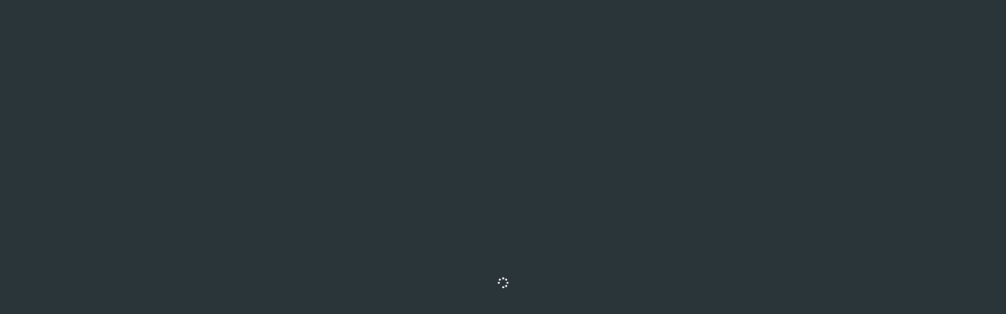

--- FILE ---
content_type: text/html; charset=utf-8
request_url: https://www.hlidacky.cz/en/babysitter/77515-katerina-m
body_size: 30915
content:
<!DOCTYPE html>
<html lang="en">
<head>
  <meta charset="UTF-8">
  <meta http-equiv="X-UA-Compatible" content="IE=edge">
  <link rel="icon" type="image/x-icon" href="https://hlidacky-312899.c.cdn77.org/assets/favicon-ca3f029612b81ac70de7f31b070b97d13641f3fa5222ad3b403404a4cacd5e32.ico" />
    <meta name="viewport" content="width=device-width, initial-scale=1.0">
    <meta name="hybrid-app" content="false">
  <meta name="csrf-param" content="authenticity_token" />
<meta name="csrf-token" content="WPzY3WHL_vBQN8TPVO-jjISQuHuImYOypcRqwb8pgYcSF4aVmAOTexnckxjMvu0NFTs3TiFsddFyRWKnPuPOyA" />
    <link rel="preconnect" href="https://hlidacky-312899.c.cdn77.org">

  <link rel="preconnect" href="https://cdn-production-cz-hlidacky-312899.c.cdn77.org/">

  <link rel="prefetch" href="https://use.typekit.net/ciu2vdq.js" as="script" crossorigin>
<link rel="preconnect" href="https://kit-pro.fontawesome.com" crossorigin>
<script src="https://hlidacky-312899.c.cdn77.org/assets/legacy/font_awesome_kit-7ce04cdb91db74fcd7dc41244a48b1b17ef3b23df1d2497d66251a0daaa5a640.js" debug="false" data-turbo-track="reload"></script>
  <script>
    (function(d) {
      var config = {
        kitId: "ciu2vdq",
        scriptTimeout: 3000,
        async: true
      },
      h=d.documentElement,t=setTimeout(function(){h.className=h.className.replace(/\bwf-loading\b/g,"")+" wf-inactive";},config.scriptTimeout),tk=d.createElement("script"),f=false,s=d.getElementsByTagName("script")[0],a;h.className+=" wf-loading";tk.src='https://use.typekit.net/'+config.kitId+'.js';tk.async=true;tk.onload=tk.onreadystatechange=function(){a=this.readyState;if(f||a&&a!="complete"&&a!="loaded")return;f=true;clearTimeout(t);try{Typekit.load(config)}catch(e){}};s.parentNode.insertBefore(tk,s)
    })(document);
  </script>

    <script src="https://accounts.google.com/gsi/client" async defer></script>

  <script src="https://js.pusher.com/3.0/pusher.min.js" defer></script>
  <meta name="turbo-cache-control" content="no-cache">
<meta name="turbo-prefetch" content="false">
  <link rel="stylesheet" href="https://hlidacky-312899.c.cdn77.org/assets/bootstrap_custom-c0e4356764c035c2fbe2c562c0c88964798051725c097c729460fdcf6691d2ec.css" data-turbo-track="dynamic" />
<link rel="stylesheet" href="https://hlidacky-312899.c.cdn77.org/assets/application-78f9418168bee35e5b6698a9867618bbaef50cad6cebcc99a027c5505f56c644.css" data-turbo-track="dynamic" />
  <script type="importmap" data-turbo-track="reload">{
  "imports": {
    "application-mcj": "https://hlidacky-312899.c.cdn77.org/assets/mission_control/jobs/application-01cb52bddd1380ea3266c86995f5f333f8adfc2fd94fd21c92a835364f6b7d05.js",
    "@hotwired/turbo-rails": "https://hlidacky-312899.c.cdn77.org/assets/turbo-e794bb9c5cf7f83d10915cd49d2c88b18b5360326af9597f0962f8b2e3af11f7.js",
    "@hotwired/stimulus": "https://hlidacky-312899.c.cdn77.org/assets/stimulus.min-23ad44033807e382f151dbb7b4173823f91517c0da6957269ec2b2bd8a88142d.js",
    "@hotwired/stimulus-loading": "https://hlidacky-312899.c.cdn77.org/assets/stimulus-loading-838a382095236d9af292dc6d28d257dc3aa85e7226af04fcb68646ef1ea67f39.js",
    "@rails/request.js": "https://hlidacky-312899.c.cdn77.org/assets/requestjs-e4935bd51546f0b1a5337781e118d11d25a52b997d9a6bed8e8a31e27b88592c.js",
    "bootstrap": "https://hlidacky-312899.c.cdn77.org/assets/bootstrap-584d12c880ad2fdff66218f8ac3051f8f9d8156a49b09319db60abdcc3480241.js",
    "jquery": "https://hlidacky-312899.c.cdn77.org/assets/jquery-eb338c9c127e66d4cda9d4005b4a54bcd9e794c531c775688c7236f79d1fab00.js",
    "jquery-ujs": "https://hlidacky-312899.c.cdn77.org/assets/jquery_ujs-716b4134f05844a3ea631f892bfd049cb03fe7d80a6c9461270c67541709fecb.js",
    "jquery-ui": "https://hlidacky-312899.c.cdn77.org/assets/jquery-ui-f2bc924bbf0d8dd52e7f68be3158385d4bbc2967cc10ad4e5f5fc8ba7e566062.js",
    "timepicker": "https://hlidacky-312899.c.cdn77.org/assets/jquery.timepicker-8760f546be65801a407998d96fc4326ec56c42dd3406e4439618c1f9d0a7096f.js",
    "popper": "https://hlidacky-312899.c.cdn77.org/assets/popper-b7238b54c40c28a71898c7c181172d583cb4b5fb37ce7a38448b6e4b6cc0dd74.js",
    "select2": "https://hlidacky-312899.c.cdn77.org/assets/select2-06fb1f3ab810b97c531b7207a47ddb51376d20c2d1461af0548781267cf5e850.js",
    "@rails/activestorage": "https://hlidacky-312899.c.cdn77.org/assets/@rails--activestorage-dd46f400bac10794de88b48f8cb79e713b1f72df81f94f61d9cb6c280cfdfd5d.js",
    "intl-tel-input": "https://hlidacky-312899.c.cdn77.org/assets/intl-tel-input-0511ed3189f21007f9035e7c1f6ac9b12647f76ab75e8c4a65366170620940fc.js",
    "intl-tel-input/utils": "https://hlidacky-312899.c.cdn77.org/assets/intl-tel-input/utils-62b8a9ed95ec60098a241789daf604762b9a9d10e4cda3fe50bcc7a6afa05674.js",
    "jquery.are-you-sure": "https://hlidacky-312899.c.cdn77.org/assets/jquery.are-you-sure-3108fca9d71ab4daccc998b399fbd319391ba368dd7b62a212b7792ae80e9e69.js",
    "js.cookie": "https://hlidacky-312899.c.cdn77.org/assets/js.cookie-2d9fcffd9169688759380003993967e8c6b8bc3c4f446bcc4ae63367353d442e.js",
    "lazyframe": "https://hlidacky-312899.c.cdn77.org/assets/lazyframe-4e30ada6669501ebdb25e4e8fcfa1978ad87f88278e7fa72f5d977160de5b113.js",
    "moment": "https://hlidacky-312899.c.cdn77.org/assets/moment-91ee1ed35d352318c9270a9414eb85fc9c7f97f4059164848ed8e5bd00205a9c.js",
    "photoswipe": "https://hlidacky-312899.c.cdn77.org/assets/photoswipe-764792fc79c7ca2a634263be20e566c45222609c5a0ccc24dc41caa2684da9c1.js",
    "photoswipe-lightbox": "https://hlidacky-312899.c.cdn77.org/assets/photoswipe-lightbox-1c1167fdfda549935f12ce3a6e399fe7b75bd872a42472b04011305857685ed4.js",
    "lodash": "https://hlidacky-312899.c.cdn77.org/assets/lodash-6aed4661a458a790a83d8d856da150a9a5e0172acdaa1c2b747a1156d0195370.js",
    "stimulus-use": "https://hlidacky-312899.c.cdn77.org/assets/stimulus-use-c9fbaf95f9cdbf5da7ff264741fe53aa11d3f038efc43c65f95464b7a1d8d42f.js",
    "stimulus-places-autocomplete": "https://hlidacky-312899.c.cdn77.org/assets/stimulus-places-autocomplete-9730f32c8031f58c4c5a5e1bda8fc04ab9d175f6cdd21707d0da473152deb65e.js",
    "stimulus-components-auto-submit": "https://hlidacky-312899.c.cdn77.org/assets/@stimulus-components--auto-submit-87dd78d04a34f6ccbb825e7b2ae777617b0a3fc18ecd74b2f08dd1e62a74203d.js",
    "stimulus-components-scroll-reveal": "https://hlidacky-312899.c.cdn77.org/assets/@stimulus-components--scroll-reveal-192c4fd47ae0b21537764fa2df54b97f3d8fed19c85b6c53f4b2385f8d20237e.js",
    "ua-parser-js": "https://hlidacky-312899.c.cdn77.org/assets/ua-parser-js-f18c5745dd0289b9a017e8250522dd79c111c38ef1fe2b684d39483dff97252d.js",
    "@appsignal/javascript": "https://hlidacky-312899.c.cdn77.org/assets/@appsignal--javascript-e6df8163fcd271411f5f74312029f4b3e19f5fb94180a9248393e733a9e8394d.js",
    "@appsignal/core": "https://hlidacky-312899.c.cdn77.org/assets/@appsignal--core-e76f78acc1696b6a11e00523a34e0ce92de182a7ee8e96f9d9264dd61132141e.js",
    "@appsignal/stimulus": "https://hlidacky-312899.c.cdn77.org/assets/@appsignal--stimulus-c764ccb90e6b5b10403e3a851b6328b4f65b31b59c01e4cf0fd0b1d5cce049e3.js",
    "@appsignal/plugin-breadcrumbs-network": "https://hlidacky-312899.c.cdn77.org/assets/@appsignal--plugin-breadcrumbs-network-8181c4def5c48b514d03f836f7ac69a4dd33862f37e92a4a2e4b895c3e32f4e8.js",
    "https": "https://hlidacky-312899.c.cdn77.org/assets/https-cb894e495fbd38745877950b36b48dcc60d30d3cb2b645b2898d1ba5e678e160.js",
    "tslib": "https://hlidacky-312899.c.cdn77.org/assets/tslib-aa28aa3bb1ea14a09a622f5d36370a78892ed0f4ae505655feda1da643efffe2.js",
    "polyfill-replace-children": "https://hlidacky-312899.c.cdn77.org/assets/polyfill-replace-children-3e2429876d9ecdf2eca09015dc5edcd45d574f6c2963e7c26d854839b9120255.js",
    "jquery.autosave": "https://hlidacky-312899.c.cdn77.org/assets/jquery.autosave-b864e934f6a530627e1a205e2ceaa230d259b6db68b8419265e5aabce408d019.js",
    "jquery.fileupload": "https://hlidacky-312899.c.cdn77.org/assets/jquery.fileupload.min-9c0d56736edeb09abb8d4b8931e2d47d6a20fb5794745f45517d5676f8a261b6.js",
    "cropper": "https://hlidacky-312899.c.cdn77.org/assets/cropper.min-5e42554d1c035980b29fbb1cf5596cbd0723ddb8fa8e943344e666298f3a255c.js",
    "jquery-cropper": "https://hlidacky-312899.c.cdn77.org/assets/jquery-cropper.min-b87949967138486d5428d0092acb2613d52a38f401b099bac0f25f01d39f4ec3.js",
    "data-confirm-modal": "https://hlidacky-312899.c.cdn77.org/assets/data-confirm-modal-193128aa112781fa9385dc8f4d10d62c664f8a49029923f0b3094284f1695fba.js",
    "application": "https://hlidacky-312899.c.cdn77.org/assets/application-25ca5e557b920fb01cb959f09a75ba85407b9af34b750937557d922ac805336c.js",
    "admin": "https://hlidacky-312899.c.cdn77.org/assets/admin-47de7f78c862d82e1ba90fc1c2f9239b5c266dcfe812549e41b9b339fdba4aa0.js",
    "initializers/rails_config": "https://hlidacky-312899.c.cdn77.org/assets/initializers/rails_config-a03a5bf817f7283176dc23f13e2f23d758a6d6de18e35ae6ea5c05ad28ebf81f.js",
    "d3": "https://hlidacky-312899.c.cdn77.org/assets/d3-5de2d15f2377302ca3f216cf730a317892a79ea9e76457968babe6be7e4cbf08.js",
    "d3-array": "https://hlidacky-312899.c.cdn77.org/assets/d3-array-228651a0b58ece89cadc5308f3e0e080382dcc6258d3d9079da064f6fe67f7e6.js",
    "d3-axis": "https://hlidacky-312899.c.cdn77.org/assets/d3-axis-8800b4629dcf390a1a6fe286014507b8013fed58b59a73cd58f9c2d3e631e930.js",
    "d3-brush": "https://hlidacky-312899.c.cdn77.org/assets/d3-brush-d8ac4dc9701a05cb80dcd37518c9547976a695896a38ef7e0e80355c7b73dc3e.js",
    "d3-chord": "https://hlidacky-312899.c.cdn77.org/assets/d3-chord-88bd33da3cefa8120784b8e409e410d4cac714bc419175b99ea8145e1d66dd0d.js",
    "d3-color": "https://hlidacky-312899.c.cdn77.org/assets/d3-color-aebd4ff1d43db1694e5dd3753a2de75dbb70c761fd7e4dad88fb49bf7d1704ae.js",
    "d3-contour": "https://hlidacky-312899.c.cdn77.org/assets/d3-contour-7180d5d790b3ebd79246f26d436cea7eda7eefbac752cea8739e5418e7116595.js",
    "d3-delaunay": "https://hlidacky-312899.c.cdn77.org/assets/d3-delaunay-a9635e506f0c6e98a50bead03f4c930040a8f4c9ce045c932c8f97e8d8eed7ef.js",
    "d3-dispatch": "https://hlidacky-312899.c.cdn77.org/assets/d3-dispatch-1c2445e1c62aebde7b218289a4bec7c171f18cd159b0b7557967cb75ffbb9a7f.js",
    "d3-drag": "https://hlidacky-312899.c.cdn77.org/assets/d3-drag-a7b325d87408a5846dbaf3f6d87a8407c20d5ee0f6a8a4d727f6182fc5d31ee7.js",
    "d3-dsv": "https://hlidacky-312899.c.cdn77.org/assets/d3-dsv-6d815f39afd2e0c244cc24bacca26d87b48a33a0c55be8b4cf3f679f08012003.js",
    "d3-ease": "https://hlidacky-312899.c.cdn77.org/assets/d3-ease-c18f5b5d227b3783eeff8d823ea2826e4038dd240e60807bb97c55ac2106e9d6.js",
    "d3-fetch": "https://hlidacky-312899.c.cdn77.org/assets/d3-fetch-c40651e4e14893bfa0c7944aa9cbe97469374f65b683d10456e7cca72b6c779a.js",
    "d3-force": "https://hlidacky-312899.c.cdn77.org/assets/d3-force-29cdfe00b8ed36a9f419d880c540d34657dc06d6fc9ebad55460f795f237feac.js",
    "d3-format": "https://hlidacky-312899.c.cdn77.org/assets/d3-format-040929c60226ce77bf43ee02d6804d67fa7a3ced62b3ebea6ac0ba4d538a1d20.js",
    "d3-geo": "https://hlidacky-312899.c.cdn77.org/assets/d3-geo-725004f77c10d9cec6d56338793808fbd84382af63bc4f86dfecc510cd06096c.js",
    "d3-hierarchy": "https://hlidacky-312899.c.cdn77.org/assets/d3-hierarchy-89fbc09619a773fa1da3e669604621745b5f6d68d067a8de8231f03f203a8e98.js",
    "d3-interpolate": "https://hlidacky-312899.c.cdn77.org/assets/d3-interpolate-1229085b32ef4f642f8e341388162867ca9a9980f23bb0e0fb3fb13184b3f957.js",
    "d3-path": "https://hlidacky-312899.c.cdn77.org/assets/d3-path-46bb9b1c3ff7864bd2dedf4fa032f79d3b03c2f5851ce4063055970be7409dc5.js",
    "d3-polygon": "https://hlidacky-312899.c.cdn77.org/assets/d3-polygon-03055cc2c49f8a454e50bd67048973d46d9007f4d68b0d8729ecbf1381d41aeb.js",
    "d3-quadtree": "https://hlidacky-312899.c.cdn77.org/assets/d3-quadtree-40458886e2f5bcd9cf3242d8d244fad04545d028bf7ab48bb672e003a00926bd.js",
    "d3-random": "https://hlidacky-312899.c.cdn77.org/assets/d3-random-7bf6b56abc002a17cc06cc0aacd31fbc39ff0dbd5405039fda10f4c9f1331232.js",
    "d3-scale": "https://hlidacky-312899.c.cdn77.org/assets/d3-scale-5fb7b6f956672187378579cc8183d98cbc4e2ca77101e1cb53859cbdac89e537.js",
    "d3-scale-chromatic": "https://hlidacky-312899.c.cdn77.org/assets/d3-scale-chromatic-bb4c70089f7c99ee7008d5298152bddb79cf19a435e74ee941c7890539c63271.js",
    "d3-selection": "https://hlidacky-312899.c.cdn77.org/assets/d3-selection-ac82ff63f5d9f00059788ebc556ebbd8d9c28d80d70e8073db66f208f5303e67.js",
    "d3-shape": "https://hlidacky-312899.c.cdn77.org/assets/d3-shape-37d4bbda006f5ed8b5c7e9a135d109a0a9538ee949c032c13b5d102004a6244d.js",
    "d3-time": "https://hlidacky-312899.c.cdn77.org/assets/d3-time-9c00d2ee9c65410c4fd0fe1221b021d8eac934e8478a58ca6916d22ce4554e2b.js",
    "d3-time-format": "https://hlidacky-312899.c.cdn77.org/assets/d3-time-format-3bc00bf19b856bb0f5a728ece15f2309c04de33297ac668df6d8f5accb9e0b81.js",
    "d3-timer": "https://hlidacky-312899.c.cdn77.org/assets/d3-timer-3b2467b25800ca7d29f1f74ac839d8fd19fee522e90b599863619122df6db0af.js",
    "d3-transition": "https://hlidacky-312899.c.cdn77.org/assets/d3-transition-8980b0bf5886fb34713c7515053a2de286de0d6809f59b03c3556019d54243cd.js",
    "d3-zoom": "https://hlidacky-312899.c.cdn77.org/assets/d3-zoom-b45725356634b21ccda0b6c8db24c91bfd3eddac21e3e2b9495f680b34d577a0.js",
    "delaunator": "https://hlidacky-312899.c.cdn77.org/assets/delaunator-aaef63b5954efbedca700a67887a5860cfc88c6af7aa2f1b5e581f680b05ed9e.js",
    "internmap": "https://hlidacky-312899.c.cdn77.org/assets/internmap-c0cde3b920382577a48f45403744f7ea1285d691c2b2902a2ff0f5468877a776.js",
    "robust-predicates": "https://hlidacky-312899.c.cdn77.org/assets/robust-predicates-2de24a5fed1f67afa28f0084c1cff43ab05231986cd00d6a822e6dec87eaadee.js",
    "ouibounce": "https://hlidacky-312899.c.cdn77.org/assets/ouibounce-ebf5e0a14371c530b06bbe71e212b2d7e53a0da1d647cb7351023b4ac30d3fa9.js",
    "trix": "https://hlidacky-312899.c.cdn77.org/assets/trix-69cd655e0730a7c8cff602eceab0ce223edb03707075c5e4bcb1586209726c8e.js",
    "@rails/actiontext": "https://hlidacky-312899.c.cdn77.org/assets/actiontext.esm-8bf13306699970ea8e97f980f3b5ae3d6d396736890b00b888c99cf34a7a7f1c.js",
    "headroom": "https://hlidacky-312899.c.cdn77.org/assets/headroom-dad413f2a18ff0fa8d904cd6bc38d560afeab34356b3060605eda8b12a34966d.js",
    "@googlemaps/markerclusterer": "https://hlidacky-312899.c.cdn77.org/@googlemaps--markerclusterer.js",
    "fast-deep-equal": "https://hlidacky-312899.c.cdn77.org/fast-deep-equal.js",
    "kdbush": "https://hlidacky-312899.c.cdn77.org/kdbush.js",
    "supercluster": "https://hlidacky-312899.c.cdn77.org/supercluster.js",
    "controllers/application": "https://hlidacky-312899.c.cdn77.org/assets/controllers/application-9e8a8db152fa71d1fc02b5b5c67ffcee8f6a2ee38de208f7b08bbdf003fd755e.js",
    "controllers/form_controller": "https://hlidacky-312899.c.cdn77.org/assets/mission_control/jobs/controllers/form_controller-67051194b446c76a7d96dc33f40b7510f59136409341fd27893ccb7d24755a7a.js",
    "controllers": "https://hlidacky-312899.c.cdn77.org/assets/controllers/index-7d269ab8d5e032d6f67e60fe54d3044efbf0ac90b56ef0c5c9f22c2f47db9cf1.js",
    "helpers/debounce_helpers": "https://hlidacky-312899.c.cdn77.org/assets/mission_control/jobs/helpers/debounce_helpers-5129da3a7890726efeb9002d7cc75f9584d046da0cccbc0dbd0f78862be754c4.js",
    "helpers": "https://hlidacky-312899.c.cdn77.org/assets/mission_control/jobs/helpers/index-bd2be9b0852555d5ad45badc2808cd7fd2c2202756bde25c634d5d90d3fb0b26.js",
    "initializers/activestorage": "https://hlidacky-312899.c.cdn77.org/assets/initializers/activestorage-6eac1dfd71a2e82b93cb40463d4b0c7122f24cff803f36d7aaddb2150a1dde88.js",
    "initializers/appsignal": "https://hlidacky-312899.c.cdn77.org/assets/initializers/appsignal-6e60356c57aff9320839f27d70704941d1bcf6c8cdace5bf61c7943b6850e8b9.js",
    "initializers/bootstrap": "https://hlidacky-312899.c.cdn77.org/assets/initializers/bootstrap-ec1800052fc9ec6197b1a04a3aab0e649000a56ca1c0e2c0592cda50f14da952.js",
    "initializers/capybara_mouse_pointer": "https://hlidacky-312899.c.cdn77.org/assets/initializers/capybara_mouse_pointer-b95a5b3011a782c354b1ace14b6b15c6fb5270394c145cf2a944f18303456450.js",
    "initializers/facebook_sdk": "https://hlidacky-312899.c.cdn77.org/assets/initializers/facebook_sdk-fdea9a0b9f4bc3a103afce5c32ba23f69795d5fcc446981f772e4a49c1137461.js",
    "initializers": "https://hlidacky-312899.c.cdn77.org/assets/initializers/index-09f8b63274faeb2c3ff1456045aecdb792a65d6d3f66d2e767bcff0bbf8f2043.js",
    "initializers/jquery": "https://hlidacky-312899.c.cdn77.org/assets/initializers/jquery-eea5cb1ab1a24904db01ec523ac9d81b69344de169465b60bc673a5adc403f9f.js",
    "initializers/moment": "https://hlidacky-312899.c.cdn77.org/assets/initializers/moment-99a53bd95028dd9359c3c51399c23dedd92a7a810d8c0b5f8ea4d1d4d9825a98.js",
    "initializers/photoswipe": "https://hlidacky-312899.c.cdn77.org/assets/initializers/photoswipe-dfc74360cea5766f7522761d5f4d8a23a2945b40c44dfff914659e8c6ef421a1.js",
    "initializers/translation_annotations": "https://hlidacky-312899.c.cdn77.org/assets/initializers/translation_annotations-4679546d60a29caee67a6fc5c17f8643771ad063b4ac39b3680741accf75b8df.js",
    "initializers/trix_editor": "https://hlidacky-312899.c.cdn77.org/assets/initializers/trix_editor-83fceef2e9d676d8e7999d7a7396200c9f302bc0658d2809ebbd8b733f21c264.js",
    "initializers/turbo": "https://hlidacky-312899.c.cdn77.org/assets/initializers/turbo-7f8a2f597925df7b689bb2972683a50a22ebf7173af44f23fad3b7a9ee834714.js",
    "mixins/place_form_handler": "https://hlidacky-312899.c.cdn77.org/assets/mixins/place_form_handler-9e8f7dbd3aeaf5aae8b735646b52f2335f9b50953bbe2255ce02594150f0e6ca.js",
    "controllers/authentication/apple_controller": "https://hlidacky-312899.c.cdn77.org/assets/controllers/authentication/apple_controller-f7283c841a334e789f083c7ff53417f77a4f3ca992b01c8251768f734632a7c0.js",
    "controllers/authentication/check_email_form_controller": "https://hlidacky-312899.c.cdn77.org/assets/controllers/authentication/check_email_form_controller-98cc59fa6fdfc0a879df26f0989141ee12fa3b59ae58978c33cf374ab4147ee0.js",
    "controllers/authentication/context_controller": "https://hlidacky-312899.c.cdn77.org/assets/controllers/authentication/context_controller-27aee5b5a8f40eecf5d385f8906440f1ea0e72938feff0632c653abe6095863d.js",
    "controllers/authentication/facebook_controller": "https://hlidacky-312899.c.cdn77.org/assets/controllers/authentication/facebook_controller-babcd071b406958add9c7d2e6c387fb0509b8a886cb529662000ddfd49fee86d.js",
    "controllers/authentication/google_controller": "https://hlidacky-312899.c.cdn77.org/assets/controllers/authentication/google_controller-15747d95a40b059fd99d1afc1624573fec06307382128eedcca9d86b1283d347.js",
    "controllers/authentication/helpers": "https://hlidacky-312899.c.cdn77.org/assets/controllers/authentication/helpers-16f9c731e3fbaa75e240e3df4961dec99a458e1ffce8cce6ba9d0e0c02565b31.js",
    "controllers/authentication/identity_signin_form_controller": "https://hlidacky-312899.c.cdn77.org/assets/controllers/authentication/identity_signin_form_controller-d6014274e70c53b7a9908fc1c13027aba1a4411805ed78ab6e72fde62ccc0b01.js",
    "controllers/authentication/modal_controller": "https://hlidacky-312899.c.cdn77.org/assets/controllers/authentication/modal_controller-3d8fde84e1b8552321e1f4d23fb36f791402ef0f4c371881dec6b7eaf31ebfaa.js",
    "controllers/authentication/mojeid_controller": "https://hlidacky-312899.c.cdn77.org/assets/controllers/authentication/mojeid_controller-2d25c2508462aaf6960aa5bb01ca8a705d6cb638280f180973f0b561a4531659.js",
    "controllers/authentication/pin_input_controller": "https://hlidacky-312899.c.cdn77.org/assets/controllers/authentication/pin_input_controller-c1643f828b020cfa7c188422db8f8128d4051265660afc9b4086c5b4499f8613.js",
    "controllers/autoimport_controller": "https://hlidacky-312899.c.cdn77.org/assets/controllers/autoimport_controller-02fd661cd60ebd26832b516d35c74ba7469d58b975361ee8ffed9feb4c904d4f.js",
    "controllers/backend/dynamic_pricing/pricelist_subscription_plan_form_controller": "https://hlidacky-312899.c.cdn77.org/assets/controllers/backend/dynamic_pricing/pricelist_subscription_plan_form_controller-96aa419ffdfa6a81071ed27120dab3dc5b4a5bc457a45cf54956d853b0560392.js",
    "controllers/backend/image_rotator_controller": "https://hlidacky-312899.c.cdn77.org/assets/controllers/backend/image_rotator_controller-31096feac476b353201412d57d0459ba01af063cc261b1020b9a6e8741881610.js",
    "controllers/backend/locations_map_controller": "https://hlidacky-312899.c.cdn77.org/assets/controllers/backend/locations_map_controller-6c6b2f03f4a894d9123f8347297f1e5a2b2255fac3d8f1d66f8224382c8cf816.js",
    "controllers/backend/turn_on_tooltips_controller": "https://hlidacky-312899.c.cdn77.org/assets/controllers/backend/turn_on_tooltips_controller-ddbcde9a0227c049e6a2035b5b5ed669eb3619000fbb1a95fc34a7a5c2165a09.js",
    "controllers/booking_pays_controller": "https://hlidacky-312899.c.cdn77.org/assets/controllers/booking_pays_controller-8ea8671dc087c494aac513cbc5dbbc9cb9e3c35afc81c36378f341cc3af782b6.js",
    "controllers/bookings/accordion_controller": "https://hlidacky-312899.c.cdn77.org/assets/controllers/bookings/accordion_controller-606ba9bd243443468b0278b8beab8d9171de1ba7803c596c58ce23a2d3a6f35a.js",
    "controllers/bookings/disable_collapsed_controller": "https://hlidacky-312899.c.cdn77.org/assets/controllers/bookings/disable_collapsed_controller-e82f5ad7ee53cdef4fb257855df4e2c45df2a5ce3fe68d3ba9e153a4266e3b2b.js",
    "controllers/bookings/scrolling_wrapper_side_fades_controller": "https://hlidacky-312899.c.cdn77.org/assets/controllers/bookings/scrolling_wrapper_side_fades_controller-84ef2a8f28e15eed8bdff5125c5c524633aed4c2aecf5341c4a43cc4212b26d7.js",
    "controllers/bookings/submit_controller": "https://hlidacky-312899.c.cdn77.org/assets/controllers/bookings/submit_controller-19bff4b6e6f1577f74e79314918d082f68c08c60d24c0911774263d8a03e4909.js",
    "controllers/bookings_controller": "https://hlidacky-312899.c.cdn77.org/assets/controllers/bookings_controller-971b387080924d1e660ff040846fbd1d3eafd72ca84e80235810ad8de1b607e9.js",
    "controllers/bs/close_modal_on_turbo_frame_success_controller": "https://hlidacky-312899.c.cdn77.org/assets/controllers/bs/close_modal_on_turbo_frame_success_controller-74fe0884921ece401210628ec8da9604b82d61d3f4e21b50d98f3749a9131e9d.js",
    "controllers/bs/modal_controller": "https://hlidacky-312899.c.cdn77.org/assets/controllers/bs/modal_controller-9783c00f4bb3cad1bda3d4e79244183c55529ecf922990a71ec84ed99f589e59.js",
    "controllers/bs/modal_manager": "https://hlidacky-312899.c.cdn77.org/assets/controllers/bs/modal_manager-76c8c58e309e2e191fc9fd7766f14c7b708130c27b89465fa84f89db7728cfd8.js",
    "controllers/bs/popover_controller": "https://hlidacky-312899.c.cdn77.org/assets/controllers/bs/popover_controller-39148b06ef7ca0f4785ce1327a4b7b20a20542a9a9170f07d827f5ef8cc7dd82.js",
    "controllers/bs/toast_controller": "https://hlidacky-312899.c.cdn77.org/assets/controllers/bs/toast_controller-f984d60737e732fb5ef3a3ff364a67f3e63c463b3f796117ce651e275bbb3e19.js",
    "controllers/bs/tooltip_controller": "https://hlidacky-312899.c.cdn77.org/assets/controllers/bs/tooltip_controller-3fd76343132a380d5ed84333a0d9ba3c75586ea61a2e374720009a37ebdc7e95.js",
    "controllers/calendar_controller": "https://hlidacky-312899.c.cdn77.org/assets/controllers/calendar_controller-a33ae16f69a25ee4321e0e0c91ab5d4af65299ce573f2d50b0087b4f92c15f2b.js",
    "controllers/campaigns/form_controller": "https://hlidacky-312899.c.cdn77.org/assets/controllers/campaigns/form_controller-7fbbb51ba7f693d03e05c415ebf91403823d14722ea794ec89f2879d5c0d6960.js",
    "controllers/carousel_controller": "https://hlidacky-312899.c.cdn77.org/assets/controllers/carousel_controller-8a966550c24de830b41a1d8c6541108adec60b5e97dfecae6fd6b22b87fa87aa.js",
    "controllers/char_count_controller": "https://hlidacky-312899.c.cdn77.org/assets/controllers/char_count_controller-94a4b8264eee9d3d4738033b3c1e68c25e1c380061f89461a2b54ee79856ee7a.js",
    "controllers/checkbox_form_controller": "https://hlidacky-312899.c.cdn77.org/assets/controllers/checkbox_form_controller-078c12d5515f0b06f463de9b5d9c9760e296769260857fe735b6c6f4c914e42b.js",
    "controllers/clipboard_controller": "https://hlidacky-312899.c.cdn77.org/assets/controllers/clipboard_controller-69e36aa6b5eda5e2d56bef0b6a4aa1ea24884255dc642242c670ab263c39e005.js",
    "controllers/cms/cta_analytics_controller": "https://hlidacky-312899.c.cdn77.org/assets/controllers/cms/cta_analytics_controller-6f354c7219912cefc6bbf4cd9e1ce2ddbfa3687ad5ad5770cbbf346ab72fd8ff.js",
    "controllers/cms/exit_page_modal_controller": "https://hlidacky-312899.c.cdn77.org/assets/controllers/cms/exit_page_modal_controller-8eccd87336d35540e44346f988a5bba92994c312bdeec4eb1980600b50158950.js",
    "controllers/cms/price_calculator_controller": "https://hlidacky-312899.c.cdn77.org/assets/controllers/cms/price_calculator_controller-aa0aaaaca413fc23c941a2b60d934945f565e334d648cba5a467d1ad949b647a.js",
    "controllers/cms/registration_wall_controller": "https://hlidacky-312899.c.cdn77.org/assets/controllers/cms/registration_wall_controller-9233a4a7fa536fc2b33639627d7935e90cf550ec477f4dc5feca6ee2811a58db.js",
    "controllers/cms/search_service_controller": "https://hlidacky-312899.c.cdn77.org/assets/controllers/cms/search_service_controller-84cf7b437e7794847599f6758e041971ac12299e92997deb32f788312180b115.js",
    "controllers/cookies_controller": "https://hlidacky-312899.c.cdn77.org/assets/controllers/cookies_controller-91577fce7ac818674a523f83d78177138951bcc8f2e88008edb2cb281b869330.js",
    "controllers/design/colors_controller": "https://hlidacky-312899.c.cdn77.org/assets/controllers/design/colors_controller-671d656d9ca5805f94e33b8d7e153d60934ba54a84d965c794c7a4a0e8942f0c.js",
    "controllers/dynamic_pricing/horizontal_pricelist_controller": "https://hlidacky-312899.c.cdn77.org/assets/controllers/dynamic_pricing/horizontal_pricelist_controller-1736ae8efeb6f1dba204e0d97ae00ded2478a1e5803ffb514c6c64c3d92af60b.js",
    "controllers/dynamic_pricing/subscriptions_controller": "https://hlidacky-312899.c.cdn77.org/assets/controllers/dynamic_pricing/subscriptions_controller-cb20c8cf4fe3c27426aefbda6823a1f69796dd9105f22593920c02f0f1123178.js",
    "controllers/enable_input_controller": "https://hlidacky-312899.c.cdn77.org/assets/controllers/enable_input_controller-f3da35c7551eb6a9fe74c205ce2c626dcb4da891b2c12bfb72221da35f09b014.js",
    "controllers/file_upload_controller": "https://hlidacky-312899.c.cdn77.org/assets/controllers/file_upload_controller-3896c8aff29387f233a24633af5c88dacfcb5851ef441c0fe6eb2b5ac990bd9c.js",
    "controllers/flash_message_controller": "https://hlidacky-312899.c.cdn77.org/assets/controllers/flash_message_controller-831e7de9bd64e4943568d560573b87c75af07fbb88d542766281069ff34fa1ce.js",
    "controllers/focus_on_appear_controller": "https://hlidacky-312899.c.cdn77.org/assets/controllers/focus_on_appear_controller-fb6c236d352d7dda883bf85fab9c798479ca1197e5e4d8229f8d127e1a23764c.js",
    "controllers/form/autosave_with_feedback_controller": "https://hlidacky-312899.c.cdn77.org/assets/controllers/form/autosave_with_feedback_controller-f989842ee7668d6c9ed5eff95e8c041726f7b88672e857ce574317b517fa5937.js",
    "controllers/form/autosubmit_container_controller": "https://hlidacky-312899.c.cdn77.org/assets/controllers/form/autosubmit_container_controller-8ac626b15b340e0176be4a05120c84813c5d6332fd5828e7448ed3e6d78646b0.js",
    "controllers/form/autosubmit_controller": "https://hlidacky-312899.c.cdn77.org/assets/controllers/form/autosubmit_controller-bff6e5d207be60ed9296e671f2357b888e7c8965c8fccd07ff0224bc6e4f9370.js",
    "controllers/form/clear_search_controller": "https://hlidacky-312899.c.cdn77.org/assets/controllers/form/clear_search_controller-7c4545cc2f0a9e51a3790a5969dfb335838c4d1bc939b94f29a20527963c73ca.js",
    "controllers/form/datetime_add_time_controller": "https://hlidacky-312899.c.cdn77.org/assets/controllers/form/datetime_add_time_controller-3f6ca87911e93f30e2159d00379642534efa9e5ce09d80bb226482dc0e18ca7f.js",
    "controllers/form/disable_collapsed_controller": "https://hlidacky-312899.c.cdn77.org/assets/controllers/form/disable_collapsed_controller-4d7f3d41b1bf31914f1fb85c4d8dfbd15055ca685c746d28a8fe6770d8b981c0.js",
    "controllers/form/focus_reveal_controller": "https://hlidacky-312899.c.cdn77.org/assets/controllers/form/focus_reveal_controller-882924cebbe0153eb383d4c98b8de9b50331311550f1b43aab2e50e681fb1ae3.js",
    "controllers/form/scroll_focused_controller": "https://hlidacky-312899.c.cdn77.org/assets/controllers/form/scroll_focused_controller-756f5817d81d2c1800d23bd078b0dc5b876f70b1deb4746cd2e296e3bc46878a.js",
    "controllers/form/sign_up_controller": "https://hlidacky-312899.c.cdn77.org/assets/controllers/form/sign_up_controller-1e016136b6e062ff603607d1de4b83fa9ee021e0fee7a5fbec9f6d58dbeda029.js",
    "controllers/form/textarea_eraser_controller": "https://hlidacky-312899.c.cdn77.org/assets/controllers/form/textarea_eraser_controller-d05b8089b9bc099feb3a3fed04e8b30e8c753a7067bab13ebd333e4906957a15.js",
    "controllers/form_stream_controller": "https://hlidacky-312899.c.cdn77.org/assets/controllers/form_stream_controller-49e2acd78748bdc53d83d8cce8b89a5abb84ab1a5c3aab54d16eed87fc010a44.js",
    "controllers/front/user_info_controller": "https://hlidacky-312899.c.cdn77.org/assets/controllers/front/user_info_controller-d845b06b038781262bbc23acbb6719a539240b343a9d0844dd51ec425741088c.js",
    "controllers/front_app_chat_controller": "https://hlidacky-312899.c.cdn77.org/assets/controllers/front_app_chat_controller-4b1faabb21dd66e85d762ff8237ca380ac63702e021040df453ccf47754c6eaf.js",
    "controllers/geolocation/permission_controller": "https://hlidacky-312899.c.cdn77.org/assets/controllers/geolocation/permission_controller-56a552399c055ad060e9d0dbdf2e9b8922c4d617cf06d6db7566f4c2e7d465d9.js",
    "controllers/google/place_map_controller": "https://hlidacky-312899.c.cdn77.org/assets/controllers/google/place_map_controller-31d2d7a19cdb42adbcef43d5a18b7dc3d53f0ba6420e3367ff066dd0a86c245c.js",
    "controllers/google/places_controller": "https://hlidacky-312899.c.cdn77.org/assets/controllers/google/places_controller-a76ec47e166bca472ea7110f3e3a7d96116f977d94e439c3630a42be43638d93.js",
    "controllers/google_one_tap_controller": "https://hlidacky-312899.c.cdn77.org/assets/controllers/google_one_tap_controller-bdc9631c7c46fad0b975a921b1d123d86822d389d748f61c1b01085dd4c1e210.js",
    "controllers/google_place_submit_controller": "https://hlidacky-312899.c.cdn77.org/assets/controllers/google_place_submit_controller-1ef92b01229f857f2f61954614d4ffe2cb72c2a0bd42370b0f22fc0649cc0a11.js",
    "controllers/google_places_controller": "https://hlidacky-312899.c.cdn77.org/assets/controllers/google_places_controller-d8aec56896db0742390a8d2a10fde82bd951a6028caf2843393899662399dfd9.js",
    "controllers/gopay_controller": "https://hlidacky-312899.c.cdn77.org/assets/controllers/gopay_controller-c6e68c3ce7b9c66d72f712cce02656cf561c3b61b19de4684f4c7099263a033b.js",
    "controllers/header/scroll_controller": "https://hlidacky-312899.c.cdn77.org/assets/controllers/header/scroll_controller-6f8120ff3c08114d2231c0e69612c16f3264fc38df496599d341ad8cbc34b10b.js",
    "controllers/horizontal_scroller_controller": "https://hlidacky-312899.c.cdn77.org/assets/controllers/horizontal_scroller_controller-3b70e712084aaca2ed39a814801b4fc9acaef04283d168951ba49de18a5a73fe.js",
    "controllers/input_focus_spotlight_controller": "https://hlidacky-312899.c.cdn77.org/assets/controllers/input_focus_spotlight_controller-ec290157a916c55e7bf738c753f679f1922be7be2363b6114351b8968b51d852.js",
    "controllers/lazyframe_controller": "https://hlidacky-312899.c.cdn77.org/assets/controllers/lazyframe_controller-42207ae4d140eb02fb3235bb4accb1131d7f15e3ed16d585464c931c3e786b80.js",
    "controllers/mailers/display_toolbar_controller": "https://hlidacky-312899.c.cdn77.org/assets/controllers/mailers/display_toolbar_controller-7a0f159068a7dffcf83b35894eefd0e820b476026875c083d90c03a190536213.js",
    "controllers/memberships_controller": "https://hlidacky-312899.c.cdn77.org/assets/controllers/memberships_controller-1c7ab273990f35ca06e0596ec450928cd27bee0ec6fcd593b0d42a85c099eb63.js",
    "controllers/memberships_recurrence_consent_controller": "https://hlidacky-312899.c.cdn77.org/assets/controllers/memberships_recurrence_consent_controller-d11ac4b290d8aeef88f9032423c4d8934b40a00180c27ffdb80b10ba8d3d6a09.js",
    "controllers/merchandise_discount_controller": "https://hlidacky-312899.c.cdn77.org/assets/controllers/merchandise_discount_controller-5ccbe56bbd5bdbc79a55b58aac256f2e445fe60f11a170f9badf5cb8b6d718c5.js",
    "controllers/messages_controller": "https://hlidacky-312899.c.cdn77.org/assets/controllers/messages_controller-3785fa4ad879fb6d97487119b02e14218df99229f503cadd178b31fce891fd39.js",
    "controllers/modal_controller": "https://hlidacky-312899.c.cdn77.org/assets/controllers/modal_controller-a7a578cc16fe0018b490c91248f463504151807db30cac42e530ef146af93010.js",
    "controllers/need_login_controller": "https://hlidacky-312899.c.cdn77.org/assets/controllers/need_login_controller-8ecb1e848669c4b2fda13ab3f46b29d6ff43c634e57d6d2a54b7ee334558770d.js",
    "controllers/new_message_controller": "https://hlidacky-312899.c.cdn77.org/assets/controllers/new_message_controller-368c441ba3bff6d0494db465543f38071d3cc36558f67b2f345c8b17c774eb78.js",
    "controllers/notifications/alert_dismiss_controller": "https://hlidacky-312899.c.cdn77.org/assets/controllers/notifications/alert_dismiss_controller-553be77f98e47d83cda75f9c0b5d14987de3098db9ab291ea9eeae6a86bc6968.js",
    "controllers/notifications/message_reveal_controller": "https://hlidacky-312899.c.cdn77.org/assets/controllers/notifications/message_reveal_controller-ff733ac7f192bd57472e326be26ae0d42197702035e810849c78c05c6b786e43.js",
    "controllers/phone_controller": "https://hlidacky-312899.c.cdn77.org/assets/controllers/phone_controller-5769e06e203df1fa24aa03393c0fb4cba8bf29b13e378ab633268dee73adf4fc.js",
    "controllers/phone_verification_controller": "https://hlidacky-312899.c.cdn77.org/assets/controllers/phone_verification_controller-3278ae1692156924a8bcfcb358613481e8e29de482c99434da16b11a2b271ac8.js",
    "controllers/scroll_top_controller": "https://hlidacky-312899.c.cdn77.org/assets/controllers/scroll_top_controller-5fad2670d4340a5ebba8ad583d3f05a30e247e0551f7c046b379fab8e94a0c13.js",
    "controllers/searches/result_count_controller": "https://hlidacky-312899.c.cdn77.org/assets/controllers/searches/result_count_controller-f0c0761730525a9e82e3023c27dfb484a74e108f258ca4cb7a5abd6edee50988.js",
    "controllers/show_password_controller": "https://hlidacky-312899.c.cdn77.org/assets/controllers/show_password_controller-ed964e3f5d31dad64eacc2ba3bdb64541d6b70a31907964c3189a4de10759553.js",
    "controllers/tab_controls_controller": "https://hlidacky-312899.c.cdn77.org/assets/controllers/tab_controls_controller-a1c11a8627048427610e8e485284b7b2471eca66fb495336d9acd24e4b1af193.js",
    "controllers/tabs_controller": "https://hlidacky-312899.c.cdn77.org/assets/controllers/tabs_controller-35a8d6b8f04059a0e87005407862b73cb2056f8e35a5d0bbbbf39675315bac1f.js",
    "controllers/template_activation/activation_controller": "https://hlidacky-312899.c.cdn77.org/assets/controllers/template_activation/activation_controller-bf3bb48f45143db4cef68dc5c620849f61b7c32912caa519bd799f517c79ea89.js",
    "controllers/textarea_autogrow_controller": "https://hlidacky-312899.c.cdn77.org/assets/controllers/textarea_autogrow_controller-5b11d857ab8ac22eda8a3fc7e8ee241bd1d375b4f089cce8fd88b41c74a81307.js",
    "controllers/time_picker_controller": "https://hlidacky-312899.c.cdn77.org/assets/controllers/time_picker_controller-480d225973225e121be2112ae0753fa10dae42381e4ab7ed453597c654f600bf.js",
    "controllers/toggle_visibility_controller": "https://hlidacky-312899.c.cdn77.org/assets/controllers/toggle_visibility_controller-6c48f5bb81d4612cd55508e3afdf78e03e14c671d223eb9d635ed3acd6183281.js",
    "controllers/translation_annotation_controller": "https://hlidacky-312899.c.cdn77.org/assets/controllers/translation_annotation_controller-753d8246320cf9edf8bc6680e194e00664417f127d9cde396657dfb847f1bd11.js",
    "controllers/translation_annotation_toolbar_controller": "https://hlidacky-312899.c.cdn77.org/assets/controllers/translation_annotation_toolbar_controller-8198a8fd1b13cd20d57caaa15fa8b4bbe53d19adfe64e09a956333ca9eb530e7.js",
    "controllers/trix/default_controller": "https://hlidacky-312899.c.cdn77.org/assets/controllers/trix/default_controller-9844593755dbbd79102ac31efe328e928b6f39875e7a2eed3075fcafc00e4448.js",
    "controllers/trix/highlighter_controller": "https://hlidacky-312899.c.cdn77.org/assets/controllers/trix/highlighter_controller-79874d03233f03421a248887cf0a6461acc702fd0817ff8fb066280f71b0aeae.js",
    "controllers/turbo_loading_controller": "https://hlidacky-312899.c.cdn77.org/assets/controllers/turbo_loading_controller-2b728f8254c43edc667307fe6c2891a508e2e03be73921fd9271ffadfe470aaa.js",
    "controllers/turbo_visit_controller": "https://hlidacky-312899.c.cdn77.org/assets/controllers/turbo_visit_controller-bf2aff7ea1401c27ab0b6d98a08d7964e7c8317bd3f4d970ea6c59ad4ba01953.js",
    "controllers/typing_placeholder_controller": "https://hlidacky-312899.c.cdn77.org/assets/controllers/typing_placeholder_controller-20f5da8b44b24b8805da2c92b6bf274d53b6edd12503a6661e42013e863860e8.js",
    "controllers/unobtrusive_modal_controller": "https://hlidacky-312899.c.cdn77.org/assets/controllers/unobtrusive_modal_controller-833713a778927cda4508f7334f20375f6c008a39eac48af3e777300781774921.js",
    "controllers/user_terms_controller": "https://hlidacky-312899.c.cdn77.org/assets/controllers/user_terms_controller-71aaa2b12e8fb09e1b08ea85b98d4ab18dc25310c5364a76e3e05eb0fce7e8b5.js",
    "controllers/zero_data_message_controller": "https://hlidacky-312899.c.cdn77.org/assets/controllers/zero_data_message_controller-914bce8c641bf1e1993564c1554050f3eaa82287ec23608db6fc5091334f77df.js",
    "legacy/antibot_email": "https://hlidacky-312899.c.cdn77.org/assets/legacy/antibot_email-ee77061eabc5bea0cfb8dafb7b5940a48d0ec5da506af05984cbe647ea761cde.js",
    "legacy/backend/verified_profiles": "https://hlidacky-312899.c.cdn77.org/assets/legacy/backend/verified_profiles-d5937bbb2902e61928fa59a73873473d4f07cac582bc4e266708a3e9945e728b.js",
    "legacy/booking_clone": "https://hlidacky-312899.c.cdn77.org/assets/legacy/booking_clone-8f24ff48ed72e89dd64c444d7b7ca1c3c63caf1df6a0850649f78c21fd2f0b84.js",
    "legacy/call_parents": "https://hlidacky-312899.c.cdn77.org/assets/legacy/call_parents-b39d084178637a6afe916d3ca60af597ebfe38d5dcb35cb6eb69978c66f51f92.js",
    "legacy/compare_users": "https://hlidacky-312899.c.cdn77.org/assets/legacy/compare_users-369bb5711b39f101f76047f5a0affe9e3e20a05f7e650cb5d66a10950aa016b2.js",
    "legacy/criminal_records": "https://hlidacky-312899.c.cdn77.org/assets/legacy/criminal_records-2cd40ae66e155dda8137ff3e6a0494d0b27d965277d164cf02055e97d63d00c4.js",
    "legacy/direct_uploads": "https://hlidacky-312899.c.cdn77.org/assets/legacy/direct_uploads-f58ba300bca941ba207a479fc209800f95279d5c8e7dd5a882200aa82ccd1097.js",
    "legacy/facebook_init": "https://hlidacky-312899.c.cdn77.org/assets/legacy/facebook_init-2e3ee050ab079bae5afca9deb96c47f66db2b476ead2c261957a86dcb7a15bbf.js",
    "legacy/facebook_register_button": "https://hlidacky-312899.c.cdn77.org/assets/legacy/facebook_register_button-8cdef5cd7f68e51b60c0a73c50f8671bac1aadb57623a2cda8ffb4d3338a744e.js",
    "legacy/first_aid_course_online": "https://hlidacky-312899.c.cdn77.org/assets/legacy/first_aid_course_online-de462f3ed2d341371bda244f173a8f61776060879c133a0077602fe499de28bd.js",
    "legacy/first_class_membership": "https://hlidacky-312899.c.cdn77.org/assets/legacy/first_class_membership-06cba8c17f0df206aacadcd2b6ce620acfa5b62736a4e51c056392717b7f24d6.js",
    "legacy/font_awesome_kit": "https://hlidacky-312899.c.cdn77.org/assets/legacy/font_awesome_kit-7ce04cdb91db74fcd7dc41244a48b1b17ef3b23df1d2497d66251a0daaa5a640.js",
    "legacy/google/autocomplete_save_backend_job_place": "https://hlidacky-312899.c.cdn77.org/assets/legacy/google/autocomplete_save_backend_job_place-c7a931158ae9b8bd47ea88261d0093c696ca22c411bfede57a3174f547f58fb8.js",
    "legacy/google/autocomplete_save_job_place": "https://hlidacky-312899.c.cdn77.org/assets/legacy/google/autocomplete_save_job_place-41a62a550b9f217ec42109177a9a1dfe4add10c3e6015b247183b73ae0a690ef.js",
    "legacy/google/autocomplete_save_place": "https://hlidacky-312899.c.cdn77.org/assets/legacy/google/autocomplete_save_place-8775f8833f7217c912514f7b49f7261b7d9b6b4fa43985fd62e409c3fc4a2878.js",
    "legacy/google/autocomplete_search_place": "https://hlidacky-312899.c.cdn77.org/assets/legacy/google/autocomplete_search_place-ae9da7e83f274ba1b7d47792526027ec263536bf3d2818b61295df04e358bb8c.js",
    "legacy/google/autocomplete_search_place_search_sitters": "https://hlidacky-312899.c.cdn77.org/assets/legacy/google/autocomplete_search_place_search_sitters-deb6f845829e0cc84bb9a3ea896018d2cdbdc8cf4a061c35f481daf276680d4e.js",
    "legacy/google/google_autocomplete": "https://hlidacky-312899.c.cdn77.org/assets/legacy/google/google_autocomplete-f5900c2ab756b5f67a3cb4d7c0c05557d434be00b0063db7ae43f36f146e6b89.js",
    "legacy/google/google_place_resolver": "https://hlidacky-312899.c.cdn77.org/assets/legacy/google/google_place_resolver-dec80ca5561af8215841c2eb672415205f1bd0dcd2bc5420b459a077d6644c45.js",
    "legacy/hidden_field/backend_campaigns_coupons_wrapper": "https://hlidacky-312899.c.cdn77.org/assets/legacy/hidden_field/backend_campaigns_coupons_wrapper-1bfecfa1599fe2696f58e96fe64090d7fabd34a7404807a620f937854fc62896.js",
    "legacy/hidden_field/backend_conversations_messages_and_parents": "https://hlidacky-312899.c.cdn77.org/assets/legacy/hidden_field/backend_conversations_messages_and_parents-093d6cd90730987a1d38bc1d26d6a64b42a59396206ce37eb5100e20406defd6.js",
    "legacy/hidden_field/backend_conversations_messages_and_sitters": "https://hlidacky-312899.c.cdn77.org/assets/legacy/hidden_field/backend_conversations_messages_and_sitters-d91bb0597295fe569b54e7be5ca0d13d6914504bcff5d22b53b0deb9e64fb791.js",
    "legacy/hidden_field/backend_sitters_deleted_sitter": "https://hlidacky-312899.c.cdn77.org/assets/legacy/hidden_field/backend_sitters_deleted_sitter-2dd38e50f4f7f3d789ae1f5edf41d980f8283c86ed73553c9dd8f873d136cdb8.js",
    "legacy/hidden_field/jobs_first": "https://hlidacky-312899.c.cdn77.org/assets/legacy/hidden_field/jobs_first-69c18855ee30b195427093f0938b2f3eabc5c95ef4d8bd9c2df169692863839f.js",
    "legacy/hidden_field/jobs_job_template": "https://hlidacky-312899.c.cdn77.org/assets/legacy/hidden_field/jobs_job_template-5b1238ee69cb03d1501f8e2b88530669262e6c873d21125f7c99b80b6856c120.js",
    "legacy/hidden_field/jobs_sitters_preview_tab": "https://hlidacky-312899.c.cdn77.org/assets/legacy/hidden_field/jobs_sitters_preview_tab-35c0b9120821c2cf3ae5fc4ec5ed005e59d8e5d4ec3fe5bc96ec90d21d2ef33d.js",
    "legacy/hidden_field/layouts_sitters_preview_generic_tab": "https://hlidacky-312899.c.cdn77.org/assets/legacy/hidden_field/layouts_sitters_preview_generic_tab-1f36601f6db86bc3b427271e6b9bb8048180f997e1e31e493de7f2cdd5589a11.js",
    "legacy/hidden_field/orders_show": "https://hlidacky-312899.c.cdn77.org/assets/legacy/hidden_field/orders_show-bdf94bb69688e1708604c2810e14bc397d3a926d40bd5563c4e118c2a97cab78.js",
    "legacy/hidden_field/parent_messages_show": "https://hlidacky-312899.c.cdn77.org/assets/legacy/hidden_field/parent_messages_show-500e506d5be86202e2e191d19cdd49487434755536863fb0252482083f3b092d.js",
    "legacy/hidden_field/parents_affiliates": "https://hlidacky-312899.c.cdn77.org/assets/legacy/hidden_field/parents_affiliates-54b0bd23b8815fe0640855a5caeee4a67ec2ced1e2f946ae3f81fdc93a1b0326.js",
    "legacy/hidden_field/parents_form": "https://hlidacky-312899.c.cdn77.org/assets/legacy/hidden_field/parents_form-46830b118702429eb75aa79cf6fd0ff0086a50e5ef183c6acdac334d688e59b8.js",
    "legacy/hidden_field/password_resets_edit": "https://hlidacky-312899.c.cdn77.org/assets/legacy/hidden_field/password_resets_edit-1dedfa0fd6fea6ef49d75c7204bcb8e525743ec5cb4f0d3754b877732abf1e7d.js",
    "legacy/hidden_field/push_and_redirect": "https://hlidacky-312899.c.cdn77.org/assets/legacy/hidden_field/push_and_redirect-cb6d9401ccfd90daf73b4f0508e3be14a6de2f603ea5d1911db94e4f28e2a8e9.js",
    "legacy/hidden_field/push_without_redirect": "https://hlidacky-312899.c.cdn77.org/assets/legacy/hidden_field/push_without_redirect-72bcd897b91b24177eac160732728b3c0f49d78b04a8748235bdfebe9a10cae1.js",
    "legacy/hidden_field/sitter_courses_offline_basis_info": "https://hlidacky-312899.c.cdn77.org/assets/legacy/hidden_field/sitter_courses_offline_basis_info-d30ac8ef187f0f3f0a434b36aa8cb05c223087abee759770854f19f9c342b28f.js",
    "legacy/hidden_field/sitter_courses_online_basic_info": "https://hlidacky-312899.c.cdn77.org/assets/legacy/hidden_field/sitter_courses_online_basic_info-2470116471fa02f1db48ad79c46aebdd3989984de619e2a4e0a57fb6a446d32c.js",
    "legacy/hidden_field/sitter_courses_online_paid_info": "https://hlidacky-312899.c.cdn77.org/assets/legacy/hidden_field/sitter_courses_online_paid_info-a2e5bedf2772dc2dc670534d9405ed08f6a788df8c80dfadb5f3953bfd8ce682.js",
    "legacy/hidden_field/sitter_messages_show": "https://hlidacky-312899.c.cdn77.org/assets/legacy/hidden_field/sitter_messages_show-86c2020f29511763a61f70a67914cd79d8312fca24c0fae24e4584e86ea5cbe2.js",
    "legacy/hidden_field/sitter_orders_show": "https://hlidacky-312899.c.cdn77.org/assets/legacy/hidden_field/sitter_orders_show-44e9d23f76dbdb381f1943a2cf7b4edb87982fac91141abb2b6def9d6a7cdba3.js",
    "legacy/hidden_field/sitters_edit_cleaner_profile": "https://hlidacky-312899.c.cdn77.org/assets/legacy/hidden_field/sitters_edit_cleaner_profile-89eb707a5a01b2a71ed63c4accb22c2361f42efe8395b2ff8356dd00ef56e8e9.js",
    "legacy/hidden_field/sitters_edit_sitter_profile": "https://hlidacky-312899.c.cdn77.org/assets/legacy/hidden_field/sitters_edit_sitter_profile-5bb87acc8b43d277d71ac4d24652351d614aede0442b3b1a50e9b21b81c98241.js",
    "legacy/hidden_field/sitters_only_jobs_job": "https://hlidacky-312899.c.cdn77.org/assets/legacy/hidden_field/sitters_only_jobs_job-b95a5b3011a782c354b1ace14b6b15c6fb5270394c145cf2a944f18303456450.js",
    "legacy/hidden_field/sitters_pet_care_about_me": "https://hlidacky-312899.c.cdn77.org/assets/legacy/hidden_field/sitters_pet_care_about_me-0e50a74039f7bfd399547ad346d5c17a2a288d279a78d8ca4f02f49eb39250ed.js",
    "legacy/hidden_field/sitters_senior_about_me": "https://hlidacky-312899.c.cdn77.org/assets/legacy/hidden_field/sitters_senior_about_me-e5d68f407037daa4e8403b41766fc499e4f38792137429acfaf5a1e10cd5d3d4.js",
    "legacy/hidden_field/sitters_verification_center_verified": "https://hlidacky-312899.c.cdn77.org/assets/legacy/hidden_field/sitters_verification_center_verified-f83792ae3b9af3123193c96f4175f61f83cb70440e57b8db5bda2e5bb76dcc3f.js",
    "legacy/hidden_field/top_job": "https://hlidacky-312899.c.cdn77.org/assets/legacy/hidden_field/top_job-19618750371c7d6f4545824e78882267785c0a8f079aec877829457bcfb20358.js",
    "legacy/hidden_field/top_js_exception_test": "https://hlidacky-312899.c.cdn77.org/assets/legacy/hidden_field/top_js_exception_test-c1e7fc900fd46f1dcd9f6e287f177984d3b83c0d61dd789b549754ed7f165afe.js",
    "legacy/hide_show_password": "https://hlidacky-312899.c.cdn77.org/assets/legacy/hide_show_password-48f1f1ebd72b7dff64fba0305d04f8a6845b4c0c2878501e517b9bcf6b887feb.js",
    "legacy/hybrid_helper": "https://hlidacky-312899.c.cdn77.org/assets/legacy/hybrid_helper-2f73681c5ff7f6ec7004c1bf0608187bf87b5fc226b7fae2e33281bc4278846e.js",
    "legacy": "https://hlidacky-312899.c.cdn77.org/assets/legacy/index-a949d90addd88ba748cc96159976a544ea02be38e97e8eb904b27175fcc5a1ff.js",
    "legacy/jobs": "https://hlidacky-312899.c.cdn77.org/assets/legacy/jobs-055fd8fa8282621fcf4a2518384b55ebe0970988cda617625430ed2b7053e435.js",
    "legacy/jquery.are-you-sure": "https://hlidacky-312899.c.cdn77.org/assets/legacy/jquery.are-you-sure-04d32e019e442316eb65a514a1efcdcd20c62e6c2872ada766b68068b9b6b22c.js",
    "legacy/landing_sitters": "https://hlidacky-312899.c.cdn77.org/assets/legacy/landing_sitters-8604e7e11fafbb553752160994000e71dd04e05fd0612765e68ed890629ba61e.js",
    "legacy/membership": "https://hlidacky-312899.c.cdn77.org/assets/legacy/membership-7940c650c5f8c7f7d2fc0ddff82d69b4c1c46b7df0b831b499df333894f34069.js",
    "legacy/messages": "https://hlidacky-312899.c.cdn77.org/assets/legacy/messages-419272e16972244d1ad33a467aeb35b4f04f7d851d4dde81b7d3b6beb80c7738.js",
    "legacy/nav_tabs": "https://hlidacky-312899.c.cdn77.org/assets/legacy/nav_tabs-5cf4e28540a1048c4a0988e528f649ec62d7fb8ae19522df34f4f022f0f53d54.js",
    "legacy/need_login": "https://hlidacky-312899.c.cdn77.org/assets/legacy/need_login-ad284818277c21cecc4d227240ae6a547f524b7ea740037d15eca774398e22de.js",
    "legacy/new_message_modal": "https://hlidacky-312899.c.cdn77.org/assets/legacy/new_message_modal-10139c1ddc64b756bf987de5c58c63ea209af46d4af32cec44c192317b2461cb.js",
    "legacy/notifications": "https://hlidacky-312899.c.cdn77.org/assets/legacy/notifications-13b8699fda59edef952560c5e5ac66dca7a0ce4bab477dfffe277890666a9ed7.js",
    "legacy/parent_messages": "https://hlidacky-312899.c.cdn77.org/assets/legacy/parent_messages-2f931b8d68958d316e4236275bba98d3d59056145fa1a340ec5f6d1412182de8.js",
    "legacy/progressbar_steps": "https://hlidacky-312899.c.cdn77.org/assets/legacy/progressbar_steps-fbead9720ca9ac41051fea27beaed1af2fa3a9eb885af27d103cb209693cd656.js",
    "legacy/resizeable_textarea": "https://hlidacky-312899.c.cdn77.org/assets/legacy/resizeable_textarea-e50adb1f3a4384d53f1db007bb31e3255c2de05c6f80037a00246a9f1ef2a465.js",
    "legacy/satisfaction_details": "https://hlidacky-312899.c.cdn77.org/assets/legacy/satisfaction_details-703d7f8e7d17b1737896d49100f49b5e0080e0a153a74ba19981d2f5be73c89f.js",
    "legacy/search_handlers": "https://hlidacky-312899.c.cdn77.org/assets/legacy/search_handlers-9331d86133592c37dadc3c8281463fd2203daa49c63ebcd0ffeb74c46334e1a3.js",
    "legacy/show-profile-image-preview": "https://hlidacky-312899.c.cdn77.org/assets/legacy/show-profile-image-preview-ccc0ee113468f9724dee1a4d09685b70e3733547ce9ee340354d62234cbdb22d.js",
    "legacy/sign_in_up_modals": "https://hlidacky-312899.c.cdn77.org/assets/legacy/sign_in_up_modals-aebe865773aa71e27e7817787028b6ff58240e93db4bf6116c28aaca2e061eff.js",
    "legacy/sitter_profile": "https://hlidacky-312899.c.cdn77.org/assets/legacy/sitter_profile-dd85dbfa28d6a37fec60a56a4c15337861528ebc5b4e5c588d3c5174f65fe24e.js",
    "legacy/sitter_verified_profile": "https://hlidacky-312899.c.cdn77.org/assets/legacy/sitter_verified_profile-cd8f189f821f06d6f396b16541e65d51753dcb918698e9a76327f0994065fb73.js",
    "legacy/sitters_only_places": "https://hlidacky-312899.c.cdn77.org/assets/legacy/sitters_only_places-45cf9dee157a69f5d2501353b26dfcfed6e2eb11783999c5e7b2c4e4478a0e5d.js",
    "legacy/video_verification": "https://hlidacky-312899.c.cdn77.org/assets/legacy/video_verification-53bfe56901c8e6415301f906d2de347026868cefdc18a7e99cbef1f9715db41e.js",
    "lib/dynamic_pricing/helpers": "https://hlidacky-312899.c.cdn77.org/assets/lib/dynamic_pricing/helpers-858108e4554f290a04f74ddee8137ecdd13b0e560ab74ee662f97a891887680d.js",
    "lib": "https://hlidacky-312899.c.cdn77.org/assets/lib/index-b95a5b3011a782c354b1ace14b6b15c6fb5270394c145cf2a944f18303456450.js",
    "lib/mouse_pointer": "https://hlidacky-312899.c.cdn77.org/assets/lib/mouse_pointer-d1d7b9fbb79be474ae709cc3c4e5d5b2f96d6d36027f6ac9de7d40a3f71ba4b0.js",
    "lib/need_login/authentication": "https://hlidacky-312899.c.cdn77.org/assets/lib/need_login/authentication-bdf6e7ca1dfc484f0bf6b0c298bef9e31bffd69bd356d25e4b9ed198c469ae61.js",
    "lib/omniauth_popup_flow_manager": "https://hlidacky-312899.c.cdn77.org/assets/lib/omniauth_popup_flow_manager-04a94ac49fce19b5573e7f02f11290842afb4fdc45b1cf64fb37ec9eb5d6f1da.js",
    "lib/turbo_enhancement": "https://hlidacky-312899.c.cdn77.org/assets/lib/turbo_enhancement-d8c1e1d6a409c0eb9b392d4ff446a7c0c2dcb52dc999275c872318f97ac3080f.js"
  }
}</script>
<link rel="modulepreload" href="https://hlidacky-312899.c.cdn77.org/assets/mission_control/jobs/application-01cb52bddd1380ea3266c86995f5f333f8adfc2fd94fd21c92a835364f6b7d05.js">
<link rel="modulepreload" href="https://hlidacky-312899.c.cdn77.org/assets/turbo-e794bb9c5cf7f83d10915cd49d2c88b18b5360326af9597f0962f8b2e3af11f7.js">
<link rel="modulepreload" href="https://hlidacky-312899.c.cdn77.org/assets/stimulus.min-23ad44033807e382f151dbb7b4173823f91517c0da6957269ec2b2bd8a88142d.js">
<link rel="modulepreload" href="https://hlidacky-312899.c.cdn77.org/assets/stimulus-loading-838a382095236d9af292dc6d28d257dc3aa85e7226af04fcb68646ef1ea67f39.js">
<link rel="modulepreload" href="https://hlidacky-312899.c.cdn77.org/assets/requestjs-e4935bd51546f0b1a5337781e118d11d25a52b997d9a6bed8e8a31e27b88592c.js">
<link rel="modulepreload" href="https://hlidacky-312899.c.cdn77.org/assets/bootstrap-584d12c880ad2fdff66218f8ac3051f8f9d8156a49b09319db60abdcc3480241.js">
<link rel="modulepreload" href="https://hlidacky-312899.c.cdn77.org/assets/@rails--activestorage-dd46f400bac10794de88b48f8cb79e713b1f72df81f94f61d9cb6c280cfdfd5d.js">
<link rel="modulepreload" href="https://hlidacky-312899.c.cdn77.org/assets/moment-91ee1ed35d352318c9270a9414eb85fc9c7f97f4059164848ed8e5bd00205a9c.js">
<link rel="modulepreload" href="https://hlidacky-312899.c.cdn77.org/assets/application-25ca5e557b920fb01cb959f09a75ba85407b9af34b750937557d922ac805336c.js">
<link rel="modulepreload" href="https://hlidacky-312899.c.cdn77.org/assets/admin-47de7f78c862d82e1ba90fc1c2f9239b5c266dcfe812549e41b9b339fdba4aa0.js">
<link rel="modulepreload" href="https://hlidacky-312899.c.cdn77.org/assets/initializers/activestorage-6eac1dfd71a2e82b93cb40463d4b0c7122f24cff803f36d7aaddb2150a1dde88.js">
<link rel="modulepreload" href="https://hlidacky-312899.c.cdn77.org/assets/initializers/appsignal-6e60356c57aff9320839f27d70704941d1bcf6c8cdace5bf61c7943b6850e8b9.js">
<link rel="modulepreload" href="https://hlidacky-312899.c.cdn77.org/assets/initializers/bootstrap-ec1800052fc9ec6197b1a04a3aab0e649000a56ca1c0e2c0592cda50f14da952.js">
<link rel="modulepreload" href="https://hlidacky-312899.c.cdn77.org/assets/initializers/capybara_mouse_pointer-b95a5b3011a782c354b1ace14b6b15c6fb5270394c145cf2a944f18303456450.js">
<link rel="modulepreload" href="https://hlidacky-312899.c.cdn77.org/assets/initializers/facebook_sdk-fdea9a0b9f4bc3a103afce5c32ba23f69795d5fcc446981f772e4a49c1137461.js">
<link rel="modulepreload" href="https://hlidacky-312899.c.cdn77.org/assets/initializers/index-09f8b63274faeb2c3ff1456045aecdb792a65d6d3f66d2e767bcff0bbf8f2043.js">
<link rel="modulepreload" href="https://hlidacky-312899.c.cdn77.org/assets/initializers/jquery-eea5cb1ab1a24904db01ec523ac9d81b69344de169465b60bc673a5adc403f9f.js">
<link rel="modulepreload" href="https://hlidacky-312899.c.cdn77.org/assets/initializers/moment-99a53bd95028dd9359c3c51399c23dedd92a7a810d8c0b5f8ea4d1d4d9825a98.js">
<link rel="modulepreload" href="https://hlidacky-312899.c.cdn77.org/assets/initializers/photoswipe-dfc74360cea5766f7522761d5f4d8a23a2945b40c44dfff914659e8c6ef421a1.js">
<link rel="modulepreload" href="https://hlidacky-312899.c.cdn77.org/assets/initializers/translation_annotations-4679546d60a29caee67a6fc5c17f8643771ad063b4ac39b3680741accf75b8df.js">
<link rel="modulepreload" href="https://hlidacky-312899.c.cdn77.org/assets/initializers/trix_editor-83fceef2e9d676d8e7999d7a7396200c9f302bc0658d2809ebbd8b733f21c264.js">
<link rel="modulepreload" href="https://hlidacky-312899.c.cdn77.org/assets/initializers/turbo-7f8a2f597925df7b689bb2972683a50a22ebf7173af44f23fad3b7a9ee834714.js">
<link rel="modulepreload" href="https://hlidacky-312899.c.cdn77.org/assets/legacy/antibot_email-ee77061eabc5bea0cfb8dafb7b5940a48d0ec5da506af05984cbe647ea761cde.js">
<link rel="modulepreload" href="https://hlidacky-312899.c.cdn77.org/assets/legacy/backend/verified_profiles-d5937bbb2902e61928fa59a73873473d4f07cac582bc4e266708a3e9945e728b.js">
<link rel="modulepreload" href="https://hlidacky-312899.c.cdn77.org/assets/legacy/booking_clone-8f24ff48ed72e89dd64c444d7b7ca1c3c63caf1df6a0850649f78c21fd2f0b84.js">
<link rel="modulepreload" href="https://hlidacky-312899.c.cdn77.org/assets/legacy/call_parents-b39d084178637a6afe916d3ca60af597ebfe38d5dcb35cb6eb69978c66f51f92.js">
<link rel="modulepreload" href="https://hlidacky-312899.c.cdn77.org/assets/legacy/compare_users-369bb5711b39f101f76047f5a0affe9e3e20a05f7e650cb5d66a10950aa016b2.js">
<link rel="modulepreload" href="https://hlidacky-312899.c.cdn77.org/assets/legacy/criminal_records-2cd40ae66e155dda8137ff3e6a0494d0b27d965277d164cf02055e97d63d00c4.js">
<link rel="modulepreload" href="https://hlidacky-312899.c.cdn77.org/assets/legacy/direct_uploads-f58ba300bca941ba207a479fc209800f95279d5c8e7dd5a882200aa82ccd1097.js">
<link rel="modulepreload" href="https://hlidacky-312899.c.cdn77.org/assets/legacy/facebook_init-2e3ee050ab079bae5afca9deb96c47f66db2b476ead2c261957a86dcb7a15bbf.js">
<link rel="modulepreload" href="https://hlidacky-312899.c.cdn77.org/assets/legacy/facebook_register_button-8cdef5cd7f68e51b60c0a73c50f8671bac1aadb57623a2cda8ffb4d3338a744e.js">
<link rel="modulepreload" href="https://hlidacky-312899.c.cdn77.org/assets/legacy/first_aid_course_online-de462f3ed2d341371bda244f173a8f61776060879c133a0077602fe499de28bd.js">
<link rel="modulepreload" href="https://hlidacky-312899.c.cdn77.org/assets/legacy/first_class_membership-06cba8c17f0df206aacadcd2b6ce620acfa5b62736a4e51c056392717b7f24d6.js">
<link rel="modulepreload" href="https://hlidacky-312899.c.cdn77.org/assets/legacy/font_awesome_kit-7ce04cdb91db74fcd7dc41244a48b1b17ef3b23df1d2497d66251a0daaa5a640.js">
<link rel="modulepreload" href="https://hlidacky-312899.c.cdn77.org/assets/legacy/google/autocomplete_save_backend_job_place-c7a931158ae9b8bd47ea88261d0093c696ca22c411bfede57a3174f547f58fb8.js">
<link rel="modulepreload" href="https://hlidacky-312899.c.cdn77.org/assets/legacy/google/autocomplete_save_job_place-41a62a550b9f217ec42109177a9a1dfe4add10c3e6015b247183b73ae0a690ef.js">
<link rel="modulepreload" href="https://hlidacky-312899.c.cdn77.org/assets/legacy/google/autocomplete_save_place-8775f8833f7217c912514f7b49f7261b7d9b6b4fa43985fd62e409c3fc4a2878.js">
<link rel="modulepreload" href="https://hlidacky-312899.c.cdn77.org/assets/legacy/google/autocomplete_search_place-ae9da7e83f274ba1b7d47792526027ec263536bf3d2818b61295df04e358bb8c.js">
<link rel="modulepreload" href="https://hlidacky-312899.c.cdn77.org/assets/legacy/google/autocomplete_search_place_search_sitters-deb6f845829e0cc84bb9a3ea896018d2cdbdc8cf4a061c35f481daf276680d4e.js">
<link rel="modulepreload" href="https://hlidacky-312899.c.cdn77.org/assets/legacy/google/google_autocomplete-f5900c2ab756b5f67a3cb4d7c0c05557d434be00b0063db7ae43f36f146e6b89.js">
<link rel="modulepreload" href="https://hlidacky-312899.c.cdn77.org/assets/legacy/google/google_place_resolver-dec80ca5561af8215841c2eb672415205f1bd0dcd2bc5420b459a077d6644c45.js">
<link rel="modulepreload" href="https://hlidacky-312899.c.cdn77.org/assets/legacy/hidden_field/backend_campaigns_coupons_wrapper-1bfecfa1599fe2696f58e96fe64090d7fabd34a7404807a620f937854fc62896.js">
<link rel="modulepreload" href="https://hlidacky-312899.c.cdn77.org/assets/legacy/hidden_field/backend_conversations_messages_and_parents-093d6cd90730987a1d38bc1d26d6a64b42a59396206ce37eb5100e20406defd6.js">
<link rel="modulepreload" href="https://hlidacky-312899.c.cdn77.org/assets/legacy/hidden_field/backend_conversations_messages_and_sitters-d91bb0597295fe569b54e7be5ca0d13d6914504bcff5d22b53b0deb9e64fb791.js">
<link rel="modulepreload" href="https://hlidacky-312899.c.cdn77.org/assets/legacy/hidden_field/backend_sitters_deleted_sitter-2dd38e50f4f7f3d789ae1f5edf41d980f8283c86ed73553c9dd8f873d136cdb8.js">
<link rel="modulepreload" href="https://hlidacky-312899.c.cdn77.org/assets/legacy/hidden_field/jobs_first-69c18855ee30b195427093f0938b2f3eabc5c95ef4d8bd9c2df169692863839f.js">
<link rel="modulepreload" href="https://hlidacky-312899.c.cdn77.org/assets/legacy/hidden_field/jobs_job_template-5b1238ee69cb03d1501f8e2b88530669262e6c873d21125f7c99b80b6856c120.js">
<link rel="modulepreload" href="https://hlidacky-312899.c.cdn77.org/assets/legacy/hidden_field/jobs_sitters_preview_tab-35c0b9120821c2cf3ae5fc4ec5ed005e59d8e5d4ec3fe5bc96ec90d21d2ef33d.js">
<link rel="modulepreload" href="https://hlidacky-312899.c.cdn77.org/assets/legacy/hidden_field/layouts_sitters_preview_generic_tab-1f36601f6db86bc3b427271e6b9bb8048180f997e1e31e493de7f2cdd5589a11.js">
<link rel="modulepreload" href="https://hlidacky-312899.c.cdn77.org/assets/legacy/hidden_field/orders_show-bdf94bb69688e1708604c2810e14bc397d3a926d40bd5563c4e118c2a97cab78.js">
<link rel="modulepreload" href="https://hlidacky-312899.c.cdn77.org/assets/legacy/hidden_field/parent_messages_show-500e506d5be86202e2e191d19cdd49487434755536863fb0252482083f3b092d.js">
<link rel="modulepreload" href="https://hlidacky-312899.c.cdn77.org/assets/legacy/hidden_field/parents_affiliates-54b0bd23b8815fe0640855a5caeee4a67ec2ced1e2f946ae3f81fdc93a1b0326.js">
<link rel="modulepreload" href="https://hlidacky-312899.c.cdn77.org/assets/legacy/hidden_field/parents_form-46830b118702429eb75aa79cf6fd0ff0086a50e5ef183c6acdac334d688e59b8.js">
<link rel="modulepreload" href="https://hlidacky-312899.c.cdn77.org/assets/legacy/hidden_field/password_resets_edit-1dedfa0fd6fea6ef49d75c7204bcb8e525743ec5cb4f0d3754b877732abf1e7d.js">
<link rel="modulepreload" href="https://hlidacky-312899.c.cdn77.org/assets/legacy/hidden_field/push_and_redirect-cb6d9401ccfd90daf73b4f0508e3be14a6de2f603ea5d1911db94e4f28e2a8e9.js">
<link rel="modulepreload" href="https://hlidacky-312899.c.cdn77.org/assets/legacy/hidden_field/push_without_redirect-72bcd897b91b24177eac160732728b3c0f49d78b04a8748235bdfebe9a10cae1.js">
<link rel="modulepreload" href="https://hlidacky-312899.c.cdn77.org/assets/legacy/hidden_field/sitter_courses_offline_basis_info-d30ac8ef187f0f3f0a434b36aa8cb05c223087abee759770854f19f9c342b28f.js">
<link rel="modulepreload" href="https://hlidacky-312899.c.cdn77.org/assets/legacy/hidden_field/sitter_courses_online_basic_info-2470116471fa02f1db48ad79c46aebdd3989984de619e2a4e0a57fb6a446d32c.js">
<link rel="modulepreload" href="https://hlidacky-312899.c.cdn77.org/assets/legacy/hidden_field/sitter_courses_online_paid_info-a2e5bedf2772dc2dc670534d9405ed08f6a788df8c80dfadb5f3953bfd8ce682.js">
<link rel="modulepreload" href="https://hlidacky-312899.c.cdn77.org/assets/legacy/hidden_field/sitter_messages_show-86c2020f29511763a61f70a67914cd79d8312fca24c0fae24e4584e86ea5cbe2.js">
<link rel="modulepreload" href="https://hlidacky-312899.c.cdn77.org/assets/legacy/hidden_field/sitter_orders_show-44e9d23f76dbdb381f1943a2cf7b4edb87982fac91141abb2b6def9d6a7cdba3.js">
<link rel="modulepreload" href="https://hlidacky-312899.c.cdn77.org/assets/legacy/hidden_field/sitters_edit_cleaner_profile-89eb707a5a01b2a71ed63c4accb22c2361f42efe8395b2ff8356dd00ef56e8e9.js">
<link rel="modulepreload" href="https://hlidacky-312899.c.cdn77.org/assets/legacy/hidden_field/sitters_edit_sitter_profile-5bb87acc8b43d277d71ac4d24652351d614aede0442b3b1a50e9b21b81c98241.js">
<link rel="modulepreload" href="https://hlidacky-312899.c.cdn77.org/assets/legacy/hidden_field/sitters_only_jobs_job-b95a5b3011a782c354b1ace14b6b15c6fb5270394c145cf2a944f18303456450.js">
<link rel="modulepreload" href="https://hlidacky-312899.c.cdn77.org/assets/legacy/hidden_field/sitters_pet_care_about_me-0e50a74039f7bfd399547ad346d5c17a2a288d279a78d8ca4f02f49eb39250ed.js">
<link rel="modulepreload" href="https://hlidacky-312899.c.cdn77.org/assets/legacy/hidden_field/sitters_senior_about_me-e5d68f407037daa4e8403b41766fc499e4f38792137429acfaf5a1e10cd5d3d4.js">
<link rel="modulepreload" href="https://hlidacky-312899.c.cdn77.org/assets/legacy/hidden_field/sitters_verification_center_verified-f83792ae3b9af3123193c96f4175f61f83cb70440e57b8db5bda2e5bb76dcc3f.js">
<link rel="modulepreload" href="https://hlidacky-312899.c.cdn77.org/assets/legacy/hidden_field/top_job-19618750371c7d6f4545824e78882267785c0a8f079aec877829457bcfb20358.js">
<link rel="modulepreload" href="https://hlidacky-312899.c.cdn77.org/assets/legacy/hidden_field/top_js_exception_test-c1e7fc900fd46f1dcd9f6e287f177984d3b83c0d61dd789b549754ed7f165afe.js">
<link rel="modulepreload" href="https://hlidacky-312899.c.cdn77.org/assets/legacy/hide_show_password-48f1f1ebd72b7dff64fba0305d04f8a6845b4c0c2878501e517b9bcf6b887feb.js">
<link rel="modulepreload" href="https://hlidacky-312899.c.cdn77.org/assets/legacy/hybrid_helper-2f73681c5ff7f6ec7004c1bf0608187bf87b5fc226b7fae2e33281bc4278846e.js">
<link rel="modulepreload" href="https://hlidacky-312899.c.cdn77.org/assets/legacy/index-a949d90addd88ba748cc96159976a544ea02be38e97e8eb904b27175fcc5a1ff.js">
<link rel="modulepreload" href="https://hlidacky-312899.c.cdn77.org/assets/legacy/jobs-055fd8fa8282621fcf4a2518384b55ebe0970988cda617625430ed2b7053e435.js">
<link rel="modulepreload" href="https://hlidacky-312899.c.cdn77.org/assets/legacy/jquery.are-you-sure-04d32e019e442316eb65a514a1efcdcd20c62e6c2872ada766b68068b9b6b22c.js">
<link rel="modulepreload" href="https://hlidacky-312899.c.cdn77.org/assets/legacy/landing_sitters-8604e7e11fafbb553752160994000e71dd04e05fd0612765e68ed890629ba61e.js">
<link rel="modulepreload" href="https://hlidacky-312899.c.cdn77.org/assets/legacy/membership-7940c650c5f8c7f7d2fc0ddff82d69b4c1c46b7df0b831b499df333894f34069.js">
<link rel="modulepreload" href="https://hlidacky-312899.c.cdn77.org/assets/legacy/messages-419272e16972244d1ad33a467aeb35b4f04f7d851d4dde81b7d3b6beb80c7738.js">
<link rel="modulepreload" href="https://hlidacky-312899.c.cdn77.org/assets/legacy/nav_tabs-5cf4e28540a1048c4a0988e528f649ec62d7fb8ae19522df34f4f022f0f53d54.js">
<link rel="modulepreload" href="https://hlidacky-312899.c.cdn77.org/assets/legacy/need_login-ad284818277c21cecc4d227240ae6a547f524b7ea740037d15eca774398e22de.js">
<link rel="modulepreload" href="https://hlidacky-312899.c.cdn77.org/assets/legacy/new_message_modal-10139c1ddc64b756bf987de5c58c63ea209af46d4af32cec44c192317b2461cb.js">
<link rel="modulepreload" href="https://hlidacky-312899.c.cdn77.org/assets/legacy/notifications-13b8699fda59edef952560c5e5ac66dca7a0ce4bab477dfffe277890666a9ed7.js">
<link rel="modulepreload" href="https://hlidacky-312899.c.cdn77.org/assets/legacy/parent_messages-2f931b8d68958d316e4236275bba98d3d59056145fa1a340ec5f6d1412182de8.js">
<link rel="modulepreload" href="https://hlidacky-312899.c.cdn77.org/assets/legacy/progressbar_steps-fbead9720ca9ac41051fea27beaed1af2fa3a9eb885af27d103cb209693cd656.js">
<link rel="modulepreload" href="https://hlidacky-312899.c.cdn77.org/assets/legacy/resizeable_textarea-e50adb1f3a4384d53f1db007bb31e3255c2de05c6f80037a00246a9f1ef2a465.js">
<link rel="modulepreload" href="https://hlidacky-312899.c.cdn77.org/assets/legacy/satisfaction_details-703d7f8e7d17b1737896d49100f49b5e0080e0a153a74ba19981d2f5be73c89f.js">
<link rel="modulepreload" href="https://hlidacky-312899.c.cdn77.org/assets/legacy/search_handlers-9331d86133592c37dadc3c8281463fd2203daa49c63ebcd0ffeb74c46334e1a3.js">
<link rel="modulepreload" href="https://hlidacky-312899.c.cdn77.org/assets/legacy/show-profile-image-preview-ccc0ee113468f9724dee1a4d09685b70e3733547ce9ee340354d62234cbdb22d.js">
<link rel="modulepreload" href="https://hlidacky-312899.c.cdn77.org/assets/legacy/sign_in_up_modals-aebe865773aa71e27e7817787028b6ff58240e93db4bf6116c28aaca2e061eff.js">
<link rel="modulepreload" href="https://hlidacky-312899.c.cdn77.org/assets/legacy/sitter_profile-dd85dbfa28d6a37fec60a56a4c15337861528ebc5b4e5c588d3c5174f65fe24e.js">
<link rel="modulepreload" href="https://hlidacky-312899.c.cdn77.org/assets/legacy/sitter_verified_profile-cd8f189f821f06d6f396b16541e65d51753dcb918698e9a76327f0994065fb73.js">
<link rel="modulepreload" href="https://hlidacky-312899.c.cdn77.org/assets/legacy/sitters_only_places-45cf9dee157a69f5d2501353b26dfcfed6e2eb11783999c5e7b2c4e4478a0e5d.js">
<link rel="modulepreload" href="https://hlidacky-312899.c.cdn77.org/assets/legacy/video_verification-53bfe56901c8e6415301f906d2de347026868cefdc18a7e99cbef1f9715db41e.js">
<script type="esms-options">{"nonce":null}</script>
<script src="https://hlidacky-312899.c.cdn77.org/assets/es-module-shims.min-2f2d17985668549c1278809413428a268a08d12ba7e9890138e0137013cbb8fe.js" async="async" data-turbo-track="reload"></script>
<script type="module">import "application"</script>
  <script type="text/javascript" src="https://gate.gopay.cz/gp-gw/js/embed.js" defer></script>
  <script>
  /* https://www.jsdelivr.com/package/npm/js-cookie */
  /*! js-cookie v3.0.5 | MIT */
  !function(e,t){"object"==typeof exports&&"undefined"!=typeof module?module.exports=t():"function"==typeof define&&define.amd?define(t):(e="undefined"!=typeof globalThis?globalThis:e||self,function(){var n=e.Cookies,o=e.Cookies=t();o.noConflict=function(){return e.Cookies=n,o}}())}(this,(function(){"use strict";function e(e){for(var t=1;t<arguments.length;t++){var n=arguments[t];for(var o in n)e[o]=n[o]}return e}var t=function t(n,o){function r(t,r,i){if("undefined"!=typeof document){"number"==typeof(i=e({},o,i)).expires&&(i.expires=new Date(Date.now()+864e5*i.expires)),i.expires&&(i.expires=i.expires.toUTCString()),t=encodeURIComponent(t).replace(/%(2[346B]|5E|60|7C)/g,decodeURIComponent).replace(/[()]/g,escape);var c="";for(var u in i)i[u]&&(c+="; "+u,!0!==i[u]&&(c+="="+i[u].split(";")[0]));return document.cookie=t+"="+n.write(r,t)+c}}return Object.create({set:r,get:function(e){if("undefined"!=typeof document&&(!arguments.length||e)){for(var t=document.cookie?document.cookie.split("; "):[],o={},r=0;r<t.length;r++){var i=t[r].split("="),c=i.slice(1).join("=");try{var u=decodeURIComponent(i[0]);if(o[u]=n.read(c,u),e===u)break}catch(e){}}return e?o[e]:o}},remove:function(t,n){r(t,"",e({},n,{expires:-1}))},withAttributes:function(n){return t(this.converter,e({},this.attributes,n))},withConverter:function(n){return t(e({},this.converter,n),this.attributes)}},{attributes:{value:Object.freeze(o)},converter:{value:Object.freeze(n)}})}({read:function(e){return'"'===e[0]&&(e=e.slice(1,-1)),e.replace(/(%[\dA-F]{2})+/gi,decodeURIComponent)},write:function(e){return encodeURIComponent(e).replace(/%(2[346BF]|3[AC-F]|40|5[BDE]|60|7[BCD])/g,decodeURIComponent)}},{path:"/"});return t}));
  /*! js-cookie v3.0.5 | MIT - END */

  function parseJSONWithFallback(jsonString, fallback) {
    try {
      return JSON.parse(jsonString)
    } catch (e) {
      if (e instanceof SyntaxError) {
        return fallback()
      } else {
        throw e;
      }
    }
  }

  const COOKIE_NAME = 'cookie_consent'

  class CookieConsentManagerClass {
    constructor() {
      this._listeners = {}
    }

    addEventListener(eventName, callback) {
      if (!this._listeners[eventName]) {
        this._listeners[eventName] = []
      }
      this._listeners[eventName].push(callback)
    }

    removeEventListener(eventName, callback) {
      if (!this._listeners[eventName]) return
      this._listeners[eventName] = this._listeners[eventName].filter(cb => cb !== callback)
    }

    _dispatchEvent(eventName, detail = null) {
      if (!this._listeners[eventName]) return
      this._listeners[eventName].forEach(callback => {
        try {
          callback(detail)
        } catch (error) {
          console.error(`Error in ${eventName} listener:`, error)
        }
      })
    }

    get consented() {
      return !!Cookies.get(COOKIE_NAME)
    }

    get currentConsent() {
      if(this._currentConsent) return this._currentConsent

      const cookie_value = Cookies.get(COOKIE_NAME)
      if(!cookie_value) return {}

      if(cookie_value === 'fully_approved') {
        this._currentConsent = {
          marketing: true,
          functional: true,
          statistical: true,
        }
      } else {
        this._currentConsent = parseJSONWithFallback(cookie_value, () => {
          Cookies.set(COOKIE_NAME, '')
          return {}
        })
      }
      return this._currentConsent
    }

    set currentConsent(cookieConsent) {
      cookieConsent = {
        marketing: !!cookieConsent.marketing,
        functional: !!cookieConsent.functional,
        statistical: !!cookieConsent.statistical
      }

      Cookies.set(COOKIE_NAME, JSON.stringify(cookieConsent), {
        expires: this.cookieExpiration(cookieConsent)
      })

      this._currentConsent = cookieConsent
    }

    cookieExpiration(cookieConsent) {
      const ONE_WEEK = 7
      const FIVE_YEARS = 365 * 5

      // Ask again for consent in one week if any of the consent has been rejected
      if(Object.values(cookieConsent).some(value => value == false)) return ONE_WEEK
      return FIVE_YEARS
    }

    applyCurrentCookieConsent() {
      this.applyGTMConsent()
      this.applyFacebookPixelConsent()
      this.applyMixpanelConsent()
    }

    applyGTMConsent({initial = false} = {}) {
      let default_or_udpate = initial ? 'default' : 'update'

      window.dataLayer = window.dataLayer || [];
      function gtag() { window.dataLayer.push(arguments); }

      if(this.currentConsent.statistical) {
        gtag('consent', default_or_udpate, {
          'analytics_storage': 'granted',
          'ad_storage': 'granted',
          'ad_personalization': 'granted',
          'ad_user_data': 'granted',
        })
      } else {
        gtag('consent', default_or_udpate, {
          'analytics_storage': 'denied',
          'ad_storage': 'denied',
          'ad_personalization': 'denied',
          'ad_user_data': 'denied',
        })
      }

      window.dataLayer.push({ event: 'consent_updated' })

      // Dispatch custom event for listeners
      this._dispatchEvent('consent-updated', { consent: this.currentConsent })
    }

    applyFacebookPixelConsent() {
      if(this.currentConsent.statistical) {
        fbq('consent', 'grant')
        setTimeout(() => { fbq('consent', 'grant') }, 1000)
      } else {
        fbq('consent', 'revoke')
      }
    }
    applyMixpanelConsent() {}
  }

  window.CookieConsentManager = new CookieConsentManagerClass();
</script>

<noscript>
  <style>
    /* If JS is disabled, remove the backdrop */
    #cookie-modal-initial-backdrop {
      display: none !important;
    }
  </style>
</noscript>

    <script>  
      window.CookieConsentManager.applyGTMConsent({ initial: true });

    // Google Tag Manager
    (function(w,d,s,l,i){w[l]=w[l]||[];w[l].push({'gtm.start':
    new Date().getTime(),event:'gtm.js'});var f=d.getElementsByTagName(s)[0],
    j=d.createElement(s),dl=l!='dataLayer'?'&l='+l:'';j.async=true;j.src=
    'https://www.googletagmanager.com/gtm.js?id='+i+dl;f.parentNode.insertBefore(j,f);
    })(window,document,'script','dataLayer','GTM-MS5JX8X');
    // End Google Tag Manager

  </script>

  <script type="text/javascript" charset="utf-8">
  window.initAutocomplete = function () {
    const event = new Event('google-maps-callback', { bubbles: true, cancelable: true})
    window.dispatchEvent(event)
  }
</script>
<script async="" defer="" src="https://maps.googleapis.com/maps/api/js?loading=async&key=AIzaSyA6g1zdYRczRTxR199uPOOhHp7TKpf8Kp4&libraries=places,marker&callback=initAutocomplete&language=cs"></script>
  
  <meta http-equiv="x-xrds-location" content="https://www.hlidacky.cz/xrds" />
  
  <link href="https://www.hlidacky.cz/en/babysitter/77515-katerina-m" rel="canonical" />

  
  <link hreflang="x-default" href="https://www.hlidacky.cz/hlidacka/77515-katerina-m" rel="alternate" />
  <link hreflang="cs" href="https://www.hlidacky.cz/hlidacka/77515-katerina-m" rel="alternate" />
  <link hreflang="en" href="https://www.hlidacky.cz/en/babysitter/77515-katerina-m" rel="alternate" />

  <title>Kateřina M. (Document verified) - babysitter in Vysoké Mýto | Hlídačky.cz</title>
<meta name="description" content="Babysitter Kateřina M. with 4 years of experience offers babysitting in Vysoké Mýto, Pardubický kraj and Hradec Králové and other places. Read her experience and parents reviews.">

  

  <script>
  window.analyticsLogArray = [];

  (function () {
    analytics_log = function(analytics_name, analytics_data) {
      window.analyticsLogArray.push(analytics_name + analytics_data + '<br />');
    }
  })();
</script>


  <script>
    (function(i,s,o,g,r,a,m){i['GoogleAnalyticsObject']=r;i[r]=i[r]||function(){
    (i[r].q=i[r].q||[]).push(arguments)},i[r].l=1*new Date();a=s.createElement(o),
    m=s.getElementsByTagName(o)[0];a.async=1;a.src=g;m.parentNode.insertBefore(a,m)
    })(window,document,'script','//www.google-analytics.com/analytics.js','ga');
  </script>


<!-- start Mixpanel --><script type="text/javascript">(function(e,b){if(!b.__SV){var a,f,i,g;window.mixpanel=b;b._i=[];b.init=function(a,e,d){function f(b,h){var a=h.split(".");2==a.length&&(b=b[a[0]],h=a[1]);b[h]=function(){b.push([h].concat(Array.prototype.slice.call(arguments,0)))}}var c=b;"undefined"!==typeof d?c=b[d]=[]:d="mixpanel";c.people=c.people||[];c.toString=function(b){var a="mixpanel";"mixpanel"!==d&&(a+="."+d);b||(a+=" (stub)");return a};c.people.toString=function(){return c.toString(1)+".people (stub)"};i="disable time_event track track_pageview track_links track_forms register register_once alias unregister identify name_tag set_config people.set people.set_once people.increment people.append people.union people.track_charge people.clear_charges people.delete_user".split(" ");
for(g=0;g<i.length;g++)f(c,i[g]);b._i.push([a,e,d])};b.__SV=1.2;a=e.createElement("script");a.type="text/javascript";a.async=!0;a.src="undefined"!==typeof MIXPANEL_CUSTOM_LIB_URL?MIXPANEL_CUSTOM_LIB_URL:"file:"===e.location.protocol&&"//cdn.mxpnl.com/libs/mixpanel-2-latest.min.js".match(/^\/\//)?"https://cdn.mxpnl.com/libs/mixpanel-2-latest.min.js":"//cdn.mxpnl.com/libs/mixpanel-2-latest.min.js";f=e.getElementsByTagName("script")[0];f.parentNode.insertBefore(a,f)}})(document,window.mixpanel||[]);
mixpanel.init("661db20506025c90a8705aad09e58ea9");</script><!-- end Mixpanel -->


  <!-- Facebook Pixel Code -->
  <script>
  !function(f,b,e,v,n,t,s){if(f.fbq)return;n=f.fbq=function(){n.callMethod?
  n.callMethod.apply(n,arguments):n.queue.push(arguments)};if(!f._fbq)f._fbq=n;
  n.push=n;n.loaded=!0;n.version='2.0';n.queue=[];t=b.createElement(e);t.async=!0;
  t.src=v;s=b.getElementsByTagName(e)[0];s.parentNode.insertBefore(t,s)}(window,
  document,'script','//connect.facebook.net/en_US/fbevents.js');
  </script>

    <script>

      fbq('consent', 'revoke')

        fbq('init', '790022124421362');

      CookieConsentManager.applyFacebookPixelConsent();
    </script>

<script>
  !function (w, d, t) {
    w.TiktokAnalyticsObject=t;var ttq=w[t]=w[t]||[];ttq.methods=["page","track","identify","instances","debug","on","off","once","ready","alias","group","enableCookie","disableCookie"],ttq.setAndDefer=function(t,e){t[e]=function(){t.push([e].concat(Array.prototype.slice.call(arguments,0)))}};for(var i=0;i<ttq.methods.length;i++)ttq.setAndDefer(ttq,ttq.methods[i]);ttq.instance=function(t){for(var e=ttq._i[t]||[],n=0;n<ttq.methods.length;n++)ttq.setAndDefer(e,ttq.methods[n]);return e},ttq.load=function(e,n){var i="https://analytics.tiktok.com/i18n/pixel/events.js";ttq._i=ttq._i||{},ttq._i[e]=[],ttq._i[e]._u=i,ttq._t=ttq._t||{},ttq._t[e]=+new Date,ttq._o=ttq._o||{},ttq._o[e]=n||{};var o=document.createElement("script");o.type="text/javascript",o.async=!0,o.src=i+"?sdkid="+e+"&lib="+t;var a=document.getElementsByTagName("script")[0];a.parentNode.insertBefore(o,a)};

    ttq.load('CHV09URC77U441D0LA2G');
    ttq.page();
  }(window, document, 'ttq');
</script>

  <meta property="og:image" content="https://hlidackycz-production-activestorage.s3.eu-central-1.amazonaws.com/nj5purn4fkqm7ublc40tx4h2yrxo?response-content-disposition=inline%3B%20filename%3D%22Sitter_77515_og_image.png%22%3B%20filename%2A%3DUTF-8%27%27Sitter_77515_og_image.png&amp;response-content-type=image%2Fpng&amp;X-Amz-Algorithm=AWS4-HMAC-SHA256&amp;X-Amz-Credential=AKIAIGS7G5FSHEYNYYNQ%2F20260125%2Feu-central-1%2Fs3%2Faws4_request&amp;X-Amz-Date=20260125T014305Z&amp;X-Amz-Expires=604800&amp;X-Amz-SignedHeaders=host&amp;X-Amz-Signature=1e5d1778d00be15f778896857c5ec31746ecdc3a0f4db4ee0b1fbf1cf41b277d" />
<meta property="og:site_name" content="Hlídačky.cz" />
<meta property="og:title" content="profile of the sitter Kateřina M." />
<meta property="og:type" content="hlidacky:babysitter_profile" />
<meta property="fb:app_id" content="156357261167764" />


  <script type="text/javascript" src="https://appleid.cdn-apple.com/appleauth/static/jsapi/appleid/1/en_US/appleid.auth.js"></script>

  <meta name="logged-in" content="false" data-turbo-track=&quot;reload&quot;>
</head>
<body class="sitters controller-sitters controller-sitters action-profile body-sitting  body-navbar-indentation">
  
<input type="hidden" name="fb_app_id" id="fb_app_id" value="156357261167764" autocomplete="off" />
<input type="hidden" name="fb_script_url" id="fb_script_url" value="//connect.facebook.net/cs_CZ/sdk.js" autocomplete="off" />


    <script async defer crossorigin="anonymous" data-turbo-track="reload" src="https://connect.facebook.net/en_US/sdk.js"></script>

      <div
  id="loginPopup"
  class="modal modal-authentication fade"
  data-id="loginPopup"
  data-controller="authentication--modal"
  data-authentication--modal-turbo-frame-src-value="/en/sessions/signin_signup"
  data-authentication--modal-turbo-frame-name-value="authentication_flow"
  data-bs-backdrop="static"
  data-bs-keyboard="false"
>
  <div class="modal-dialog modal-dialog-authentication modal-dialog-authentication--reduced-margins modal-fullscreen-md-down">
    <div class="modal-content">
      <div class="modal-body" data-authentication--modal-target="modalContent">
      </div>
    </div><!-- /.modal-content -->
  </div><!-- /.modal-dialog -->
</div><!-- /.modal -->


  
  
  <header data-controller="header--scroll" data-header--scroll-target="header" class="header-fixed header-condense sitting header-theme-light">
  <nav class="navbar primary navbar-expand-lg navbar-color-sitters" data-bs-theme="light">
  <div class="container-lg justify-items-between py-2 py-lg-0 px-3 px-lg-2">
      <a class="logo logo-lg" href="/en">
    <img src="https://hlidacky-312899.c.cdn77.org/assets/logo/sitting-cz@2x-faf05cb883e97642fd8ae075fa7559d960c3ab59829b24c5b06c2a979568d352.png" />
</a>
  <a class="logo logo-sm d-none" href="/en">
    <img src="https://hlidacky-312899.c.cdn77.org/assets/logo/sitting@2x-27815068ce37b425588bba8bd03f1c5b4f715b36f730ce5659e542c49f111edc.png" width="35" height="35" />
</a>
  <a class="btn btn-signin-signup text-nowrap d-none btn-success" data-testid="authentication.signinSignupButton" data-controller="need-login" data-action="click-&gt;need-login#check" data-need-login-source-name-value="header.menu.signin_signup" href="/en/signup">
    Sign in / Sign up <i class="ms-2 fa fa-chevron-right"></i>
</a>
<button type="button" class="navbar-toggler with-notification collapsed"
  data-bs-toggle="offcanvas"
  data-bs-target="#bs-navigation-menu"
  aria-controls="bs-navigation-menu"
  aria-expanded="false"
  aria-label="Toggle navigation"><span class="navbar-toggler-icon"></span>
</button>
    <div class="offcanvas offcanvas-fade flex-grow-0" id="bs-navigation-menu" tabindex="-1" data-bs-backdrop="false">
      <div class="offcanvas-header items-center justify-content-between py-2 px-4">
          <a class="logo logo-lg" href="/en">
    <img src="https://hlidacky-312899.c.cdn77.org/assets/logo/sitting-cz@2x-faf05cb883e97642fd8ae075fa7559d960c3ab59829b24c5b06c2a979568d352.png" />
</a>
  <a class="logo logo-sm d-none" href="/en">
    <img src="https://hlidacky-312899.c.cdn77.org/assets/logo/sitting@2x-27815068ce37b425588bba8bd03f1c5b4f715b36f730ce5659e542c49f111edc.png" width="35" height="35" />
</a>
<button type="button" class="btn-close collapsed"
  data-bs-toggle="offcanvas"
  data-bs-target="#bs-navigation-menu"
  aria-controls="bs-navigation-menu"
  aria-expanded="false"
  aria-label="Toggle navigation"></button>
      </div>
      <div class="offcanvas-body p-0">
        <ul class="navbar-nav menu h-100">
              <li class="nav-item navbar-color-sitters">
  <a role="button" data-bs-toggle="false" data-bs-auto-close="outside" class="nav-link active" aria-current="page" href="/en/babysitting">
    <i class="nav-link-icon fa-light fa-child-reaching fa-fw"></i>
    <div class="nav-link-text">
      Babysitting

      
      </div></a>
  
</li>
  <li class="nav-item navbar-color-cleaners">
  <a role="button" data-bs-toggle="false" data-bs-auto-close="outside" class="nav-link" href="/en/home-cleaning">
    <i class="nav-link-icon fa-light fa-broom fa-fw"></i>
    <div class="nav-link-text">
      Home cleaning

      
      </div></a>
  
</li>
  <li class="nav-item navbar-color-pet_care">
  <a role="button" data-bs-toggle="false" data-bs-auto-close="outside" class="nav-link" href="/en/pet-sitters">
    <i class="nav-link-icon fa-light fa-paw fa-fw"></i>
    <div class="nav-link-text">
      Pet care

      
      </div></a>
  
</li>
  <li class="nav-item navbar-color-senior_care">
  <a role="button" data-bs-toggle="false" data-bs-auto-close="outside" class="nav-link" href="/en/senior-care-sitters">
    <i class="nav-link-icon fa-light fa-person-walking-with-cane fa-fw"></i>
    <div class="nav-link-text">
      Senior care

      
      </div></a>
  
</li>
  <li class="nav-item navbar-color-tutoring">
  <a role="button" data-bs-toggle="false" data-bs-auto-close="outside" class="nav-link" href="/en/tutoring">
    <i class="nav-link-icon fa-light fa-user-graduate fa-fw"></i>
    <div class="nav-link-text">
      Tutoring

      
      </div></a>
  
</li>
<li class="nav-divider"></li>


  <li class="nav-item dropdown">
  <a role="button" data-bs-toggle="dropdown" data-bs-auto-close="outside" aria_expanded="false" class="nav-link dropdown-toggle" href="/en/babysitter/77515-katerina-m">
    <i class="nav-link-icon fa-light fa-circle-question fa-fw"></i>
    <div class="nav-link-text">
      How it works

      
      </div></a>
  
    <ul class="dropdown-menu">
      <li>
  <a class="dropdown-item" href="/en/jak-to-funguje">
    <i class="nav-link-icon fa-light fa-family">
    <span class="fa-fw"></span>
      
</i>    <div class="dropdown-item-content">
      Families and households
    </div>
</a></li>

      <li>
  <a class="dropdown-item" href="/en/chci-byt-hlidacka">
    <i class="nav-link-icon fa-light fa-hand-holding-heart">
    <span class="fa-fw"></span>
      
</i>    <div class="dropdown-item-content">
      Care-givers
    </div>
</a></li>

    </ul>

</li>  <li class="nav-divider"></li>


  <li class="nav-item dropdown navbar--flex-on-desktop">
  <a role="button" data-bs-toggle="dropdown" data-bs-auto-close="outside" data-testid="languageMenuButton" aria_expanded="false" class="nav-link dropdown-toggle nav-link-condensed" href="/en/babysitter/77515-katerina-m">
    <i class="nav-link-icon fa-light">
      <img alt="English" class="nav-link-flag" src="https://hlidacky-312899.c.cdn77.org/assets/flags/lang_en-a7b7e0ca3eecd35de7e28e0a4b43bbd1dc7880dafcd3d14300a76c03a1734614.png" />
      
      </i>
    <div class="nav-link-text"></div></a>
  
    <ul class="dropdown-menu">
        <li>
  <a class="dropdown-item" href="/hlidacka/77515-katerina-m">
    <i class="nav-link-icon fa-light">
    <span class="fa-fw"></span>
      <img alt="Czech" class="nav-link-flag" src="https://hlidacky-312899.c.cdn77.org/assets/flags/lang_cs-28b1a21d49190f76ddf2f051757ad0be6e9b9e027e12f790a660f222da6df37f.png" />
</i>    <div class="dropdown-item-content">
      Czech
    </div>
</a></li>

        <li>
  <a class="dropdown-item active" aria-current="page" href="/en/babysitter/77515-katerina-m">
    <i class="nav-link-icon fa-light">
    <span class="fa-fw"></span>
      <img alt="English" class="nav-link-flag" src="https://hlidacky-312899.c.cdn77.org/assets/flags/lang_en-a7b7e0ca3eecd35de7e28e0a4b43bbd1dc7880dafcd3d14300a76c03a1734614.png" />
</i>    <div class="dropdown-item-content">
      English
    </div>
</a></li>

    </ul>

</li>

<div class="navbar--flex-on-mobile flex-column align-items-center justify-content-space-between p-4 gap-3">
    <a class="btn btn-signin-signup text-nowrap btn-lg btn-success py-3 fs-6 w-100" data-testid="authentication.signinSignupButton" data-controller="need-login" data-action="click-&gt;need-login#check" data-need-login-source-name-value="header.menu.signin_signup" href="/en/signup">
    Sign in / Sign up <i class="ms-2 fa fa-chevron-right"></i>
</a>
    <a class="d-flex align-items-center justify-content-space-between gap-2" href="/hlidacka/77515-katerina-m">
    <img alt="Czech" class="nav-link-flag" src="https://hlidacky-312899.c.cdn77.org/assets/flags/lang_cs-28b1a21d49190f76ddf2f051757ad0be6e9b9e027e12f790a660f222da6df37f.png" />
    Přepnout na Čeština
</a>
</div>

        </ul>
          <div class="btn-group ms-3 align-self-center">
              <a class="btn btn-signin-signup text-nowrap d-none d-lg-block btn-tertiary btn-emphasize" data-testid="authentication.signinSignupButton" data-controller="need-login" data-action="click-&gt;need-login#check" data-need-login-source-name-value="header.menu.signin_signup" href="/en/signup">
    Sign in / Sign up <i class="ms-2 fa fa-chevron-right"></i>
</a>
          </div>
      </div>
    </div>
  </div>
</nav>

</header>

  <div class="indenter"></div>
  <div class="container centered">
  <div class="row">
  <div id="turbo-flash-messages"></div>
  <div id="flash-messages" class="flash-messages"></div>
  <div id="">
    














  </div>
</div>

  
  
  

</div>

  <div class="  container-fluid sitter-profile
 content-body">



<div class="row">
  <div class="col-12 col-md-5 col-lg-4 col-xxl-3 profile-left">
  <ul class="nav nav-tabs mb-2 profile-service-switch d-block d-sm-none" role="tablist" id="sitterProfiles">
    <li class="nav-item">
      <a data-turbo-action="advance" class="nav-link active" aria-current="page" href="/en/babysitter/77515-katerina-m">Babysitting</a>
    </li>




</ul>

  <div class="photo">
    
    <img class="img-fluid" alt="Kateřina" loading="lazy" src="https://cdn-production-cz-hlidacky-312899.c.cdn77.org/store/image/175500/image/medium-12c87bb24a4eaa8d3d7fa4c5e32a71dd.jpg" width="300" height="300" />
    <div class="description">

  <div class="rating">
      &nbsp;
  </div>
  <ul>
      <li>
        4 years experience with babysitting
      </li>
      <li data-controller="bs--tooltip" title="9, 9">
        22 years
      </li>
    <li class="services">
        <span class="text-center care-provider red_cross_tooltip" data-controller="bs--tooltip" title="babysitting">
          <i class="fa fa-child"></i>
        </span>
    </li>
    <li title="Vysoké Mýto">
      <i class="fa fa-map-pin"></i> Vysoké Mýto
  </ul>
</div>

  </div>

  <div class="buttons">
    <div id="sitter_profile_77515">
        <div data-controller="need-login" data-action="click-&gt;need-login#check" data-need-login-sitter-id-value="77515" data-need-login-source-name-value="search.sitter_profile.contact_by_message"><a class="pink button response_tooltip" title="" data-controller="bs--tooltip" href="/en/zpravy/new?id=77515">
    <i class="fa-solid fa-message grey"></i>
    Send message
</a><div style="display: none;" data-need-login-target="socialProofContent"></div></div>
    </div>
      <div data-controller="need-login" data-action="click-&gt;need-login#check" data-need-login-sitter-id-value="77515" data-need-login-source-name-value="search.sitter_profile.booking"><a class="button response_tooltip" data-testid="booking.new" href="/en/bookings/new?click_source=profile_button&amp;sitter_id=77515">
    <i class="fa fa-credit-card"></i>
    Booking
</a><div style="display: none;" data-need-login-target="socialProofContent"></div></div>
    
  <div class="">
    <div data-controller="need-login" data-action="click-&gt;need-login#check" data-need-login-sitter-id-value="77515" data-need-login-source-name-value="search.sitter_profile.contact_by_phone"><a class="show_contact_info button" title="You need an active membership to view phone numbers" data-controller="bs--tooltip" data-need-login-authentication--modal-outlet="#loginPopup" href="/en/orders">
      <i class="far fa-mobile-android grey"></i> Call (731...)<br/>
</a><div style="display: none;" data-need-login-target="socialProofContent"></div></div>  </div>


  </div>

  <ul class="left-info-box">
    <li>
      <i class="fa fa-info-circle"></i>
        She has already been contacted by 4 parents
    </li>
    <li>
      <i class="far fa-repeat"></i> Booked repeatedly
    </li>
    <li>
      <i class="far fa-clock"></i>
      Activity about 1 month ago
    </li>
</ul>

  <ul class="left-info-box">
    <li>
      <i class="fa fa-graduation-cap"></i>&nbsp;VOŠ a SŠ zdravotnická UO
    </li>
    <li>
      <i class="fa fa-plus"></i> First Aid Certificate
    </li>
</ul>
  
    <ul class="left-info-box">
      <li><i class="fa fa-check"></i>&nbsp;prefers sitting:
         up to 20 hours/week
     </li>
      <li><i class="fa fa-check"></i>&nbsp;I babysit at parents&#39; place</li>
  </ul>

    <ul class="left-info-box">
        <li><i class="fa fa-check"></i>&nbsp;I can take kids by car</li>
    </ul>

  <ul class="left-info-box">
      <li><i class="fa fa-check"></i>&nbsp;she can babysit 10 kids</li>
  </ul>

    <ul class="left-info-box">
        <li><i class="fa fa-check"></i>&nbsp; Birthday parties and other</li>
        <li><i class="fa fa-check"></i>&nbsp; Travel for Vacations</li>
        <li><i class="fa fa-check"></i>&nbsp; Overnights</li>
        <li><i class="fa fa-check"></i>&nbsp; Groups of kids</li>
    </ul>

  
  
  
  
  

  <div class="row langs">
  <div class="col-sm-3">
    Languages
  </div>
  <div class="col">
      <img width="23" class="my-1" src="https://hlidacky-312899.c.cdn77.org/assets/flags/lang_cs-28b1a21d49190f76ddf2f051757ad0be6e9b9e027e12f790a660f222da6df37f.png" />
      <img width="23" class="my-1" src="https://hlidacky-312899.c.cdn77.org/assets/flags/lang_sk-324a9de607d2d811eebd90e6228e7eeec517f192d073a73331b4f50ac5317add.png" />
  </div>
</div>

</div>

  <div class="col-12 col-md-7 col-lg-8 col-xxl-9 profile-middle">
  <div class="profile-header" itemscope itemtype="http://data-vocabulary.org/Review-aggregate">
  <ul class="nav nav-tabs mb-2 profile-service-switch d-none d-sm-flex" role="tablist" id="sitterProfiles">
    <li class="nav-item">
      <a data-turbo-action="advance" class="nav-link active" aria-current="page" href="/en/babysitter/77515-katerina-m">Babysitting</a>
    </li>




</ul>


  <h1 itemprop="itemreviewed" class="sitter_name">
    Kateřina M.
  </h1>
  <div class="d-flex gap-2">
    <div class="price">
  <p>140 <span class="currency">Kč/hour</span></p>
</div>

  </div>

  <ul class="about">
    <li>
      22 years
    </li>
      <li>
        4 years experience with babysitting
      </li>
    <li class="covid">
      <i class="far fa-shield-virus"></i> Covid-19 vaccine <span title='The sitter says she has had at least the first dose of the vaccine and she is willing to substantiate vaccination with a vaccine certificate.' class='tooltip-bottom'><i class='far fa-info-circle tooltip-info-icon'></i></span>

    </li>
    <div class="clearfix"></div>
  </ul>
</div>


  <div class="verified-profiles">



      <div class="col-12 unified-verification-box">
    <section class="row yellow">
      <div class="col-12 col-sm-2 header">
  <img width="90" src="https://hlidacky-312899.c.cdn77.org/assets/unified_verification/mojeid-b187959bcae9faf211e2ed3c76af70b388f132a1772b80f4916853237bee89af.png" />
</div>
<div class="col-12 col-md-5 shield-array">
  <div class="badge-block">
      <h3 class="max-two-fix"><i class="fas fa-shield-check mojeid-shield-check"></i> Verified e-mail and phone number</h3>
  </div>
  <div class="badge-block">
  </div>
</div>


    </section>

    <section class="row pink">
      <div class="col-12 col-sm-2 header">
  <i class="header-icon fad fa-id-card"></i>
</div>
<div class="col-12 col-md-10 shield-array">
  <div class="badge-block single">
    <h3 class="blurry"><i class="fas fa-shield-check pink-shield-check"></i> She passed document verification (ID or DL)</h3>
    <p class="blurry">check against duplicate registrations · validation date verification</p>
  </div>
</div>

    </section>
  <div class="locked-overlay-component--wrapper position-relative" style="overflow: hidden;"><div inert>

</div><div class="locked-overlay-component" style="--blur-amount: 2px;"><div data-controller="need-login" data-action="click-&gt;need-login#check" data-need-login-sitter-id-value="77515" data-need-login-source-name-value="sitters.profile.verification"><a class="btn button-component button-component--secondary-variant button-component--pink-color button-component-size-lg" href="/en/orders"><i class="fa-regular fa-lock me-2"></i>Show all verifications</a><div style="display: none;" data-need-login-target="socialProofContent"></div></div></div></div>
</div>

  </div>

  <input type="hidden" name="locale" id="locale" value="en" autocomplete="off" />

  
  <h2>About me</h2>
<p class="about-me-profile">Jmenuji se Kateřina. Je mi 20 let, vystudovala jsem VOŠ a SŠ zdravotnickou a sociální ÚO.
<br />Mám velice kladný vztah k dětem, vždy jsem hlídala mladšího sourozence a děti v sousedství, 6tým rokem pracuji na příměstském táboře jako vedoucí. </p>

  
    <h2>General Experience</h2>
  <div class="experiences">
    <div class="experience">
      <img class="img-fluid" src="https://hlidacky-312899.c.cdn77.org/assets/newdesign/sitter-profile/infant-5c8128f5ed64615f276d81cfae014137304d122b60a8135643215fb50eafbad6.png" />
      <p class="name">infants</p>
      <p class="length">1 year</p>
    </div>
    <div class="experience">
      <img class="img-fluid" src="https://hlidacky-312899.c.cdn77.org/assets/newdesign/sitter-profile/toddler-708307a54c82c55c68177405f6f0372ed41db9c00d4f97fb72e7ee55405ccdad.png" />
      <p class="name">toddlers</p>
      <p class="length">2 years</p>
    </div>
    <div class="experience">
      <img class="img-fluid" src="https://hlidacky-312899.c.cdn77.org/assets/newdesign/sitter-profile/preschooler-8bbdbf1291654d550ea8860dad35e12e1eb1286faf076cd3d8242f25a1723102.png" />
      <p class="name">preschoolers</p>
      <p class="length">3 years</p>
    </div>
    <div class="experience">
      <img class="img-fluid" src="https://hlidacky-312899.c.cdn77.org/assets/newdesign/sitter-profile/schooler-c447a01a85451a30e85f7e54ceef76039ebe63a5b30877ddb493c632868fbd8c.png" />
      <p class="name">schoolers</p>
      <p class="length">3 years</p>
    </div>
    <div class="experience">
      <img class="img-fluid" src="https://hlidacky-312899.c.cdn77.org/assets/newdesign/sitter-profile/teen-8ef21a3db7d71cecd4fa008dea4ff7728212712ec2d7a3923654a7748c9efe45.png" />
      <p class="name">teens</p>
      <p class="length">3 years</p>
    </div>
    <div class="clearfix"></div>
  </div>

      <h2>Special Experience</h2>
    <p>Diabetes, Asthma, Hyperactivity, Care for Sick Children, Food Allergies, Sleep Disorders, Visual Impairment, Hearing Impaired, and Special needs</p>

      <h2>Skills and Hobbies</h2>
    <p>Drawing, painting and Sport</p>

  
    <h2>Languages</h2>
  <p class="grey">Czech and Slovak</p>

    <h2>Certification</h2>



  

  <!-- detail profile filled -->

  <!-- where -->
  <h2>
    Where babysit
  </h2>
    <h3 class="where_babysit">
      <b>
        Primary city:
          <a href="/en/babysitting/10-pardubicky">Pardubický</a> &raquo;
        <a href="/en/babysitting/149-vysoke-myto">Vysoké Mýto, Pardubický kraj</a>
        &raquo;
        Vysoké Mýto
      </b>
    </h3>
    <br/>
    <br/>

    <a href="/en/babysitting/80-hradec-kralove"><h3 class="where_babysit">Where am I available too?: Hradec Králové</h3></a>
    <br />
    <br />


   <div class="mt-3 place-map-container"><div class="locked-overlay-component--wrapper position-relative" style="overflow: hidden;"><div inert><div class="map-wrapper" style="height: 400px; width: 100%;"><picture><img class="place-map-component--background-image rounded picture-component--fit-max" loading="eager" src="https://hlidacky-312899.c.cdn77.org/assets/placeholder_data/google_map-1f239f91b97186c5c186873a6ea9dc0c6792a72df05a504c14fca79b09db1b93.avif" /></picture></div></div><div class="locked-overlay-component" style="--blur-amount: 0px;"><div data-controller="need-login" data-action="click-&gt;need-login#check" data-need-login-sitter-id-value="77515" data-need-login-source-name-value="sitters.profile.location_map"><a class="btn button-component button-component--secondary-variant button-component--pink-color button-component-size-lg" href="/en/orders"><i class="fa-regular fa-lock me-2"></i>Show sitter&#39;s work area</a><div style="display: none;" data-need-login-target="socialProofContent"></div></div></div></div></div>

  <div class="clearfix"></div>

</div>

</div>
</div>
    <footer class="footer">
    <div class="container">
      <div class="row">
  <div class="col-12 col-sm-12 col-md-6 col-lg-4 col-xl-4 d-flex flex-column gap-4">
    <div>
  <div class="site-logo mb-2" style="height: 48px"><img alt="hlidacky.cz logo" class="site-logo__image" height="98" loading="lazy" width="263" src="https://hlidacky-312899.c.cdn77.org/assets/design/logos/logo-site-sitters-cz-grayscale-bf007097b09d956734e0b68043170d64a968f7c2a653dfbc4691be4591708b47.svg" /></div>
  <ul>
    <li><a class="bolder" href="/en/jak-to-funguje">How does it work? (for families)</a></li>
    <li><a href="/en/chci-byt-hlidacka">How does it work? (for sitters)</a></li>
    <li><a href="/en/advice-and-safety">Trust &amp; Safety</a></li>
      <li><a href="/en/satisfaction-guarantee">Guarantee of finding a sitter</a></li>
  </ul>
</div>

    <div>
  <a class="d-inline-flex nohover mb-2" href="/en/protect">
    <div class="site-logo" style="height: 28px"><img alt="HlídačkyProtect logo" class="site-logo__image" height="96" loading="lazy" width="534" src="https://hlidacky-312899.c.cdn77.org/assets/design/logos/logo-care_protect-cz-0b327827702ff7577740ee44885165e5ba1e5fec7fb2a03bb89e7fcf0d828685.svg" /></div>
</a>
  <ul>
    <li><a class="bolder" href="/en/protect">What is HlídačkyProtect™?</a></li>
    <li><a href="/en/insurance/kids">Babysitting insurance</a></li>
    <li><a href="/en/insurance/cleaning">Cleaning insurance</a></li>
    <li><a href="/en/insurance/pets">Pet care insurance</a></li>
  </ul>
</div>

    <div>
  <a class="d-inline-flex nohover mb-2" href="/en/advice-and-safety/verification-levels">
    <div class="site-logo" style="height: 28px"><img alt="HlídačkyVerify logo" class="site-logo__image" height="96" loading="lazy" width="499" src="https://hlidacky-312899.c.cdn77.org/assets/design/logos/logo-care_verify-cz-f136c1b8b85905fb0b4d95783187a53008740595a9e1c17309a6e7944b11e51f.svg" /></div>
</a>
  <ul>
    <li><a class="bolder" href="/en/advice-and-safety/verification-levels">What is HlídačkyVerify™?</a></li>
    <li><a href="/en/advice-and-safety/verification-levels">Overview of verification methods</a></li>
    <li><a href="/en/advice-and-safety/verification-center">Verification centers</a></li>
  </ul>
</div>

  </div>

  <div class="col-12 col-sm-12 col-md-6 col-lg-4 col-xl-4">
    <h4>Services</h4>
<ul>
  <li><i class="fa-solid fa-child-reaching"></i><a href="/en">Babysitting</a></li>
  <li><i class="fa-solid fa-broom"></i><a href="/en/cleaning">Cleaning</a></li>
  <li><i class="fa-solid fa-paw"></i><a href="/en/pet-care">Pet care</a></li>
  <li><i class="fa-solid fa-user-graduate"></i><a href="/en/tutoring-kids">Tutoring</a></li>
  <li><i class="fa-solid fa-person-walking-with-cane"></i><a href="/en/pece-o-seniory-v-domacim-prostredi">Senior care</a></li>
</ul>

    <h4>Get started</h4>
<ul>
  <li><a href="/en/recenze-a-hodnoceni">All reviews</a></li>
    <li><a href="/en/gift-card-voucher">Gift vouchers</a></li>
    <li><a href="/en/top/pricing">Membership &amp; Guarantee</a></li>
    <li><a href="/en/landing/b2b">Hlídačky.cz Business</a></li>
</ul>

    <h4>About us</h4>

<ul>
  <li><a href="/en/our-team">Hlídačky.cz Team</a></li>
  <li><a href="/en/press-and-media">In the media &amp; partners</a></li>
  <li><a href="/en/press">Press</a></li>
</ul>

  </div>

  <div class="col-12 col-sm-12 col-md-6 col-lg-4 col-xl-4">
    <h4>Our team is happy to help you</h4>

<ul>
  <li><i class="fa-sharp fa-regular fa-envelope"></i><a class="pink-color text-decoration-none" href="/cdn-cgi/l/email-protection#7e171018113e1612171a1f1d1507501d04"><span class="__cf_email__" data-cfemail="9af3f4fcf5daf2f6f3fefbf9f1e3b4f9e0">[email&#160;protected]</span></a></li>

      <li class="style-like-link">
        <i class="fa-regular fa-phone"></i>
        <a href="tel:+420608924646">+420 608 924 646</a>
      </li>
  <li class="style-like-link"><i class="fa-sharp fa-regular fa-envelope"></i>Workdays, Mon–Fri, 9:00–17:00</li>
</ul>

      <h4>Hlídačky.cz for mobile</h4>
  <a href="https://apps.apple.com/cz/app/hl%C3%ADda%C4%8Dky-cz/id963905299?platform=iphone">
    <img alt="App Store" loading="lazy" src="https://hlidacky-312899.c.cdn77.org/assets/app_badge/appstore_big-6a9477300239da9697d0727ea8ade2329a80dd1b41cad0b7204fe5fd24bd319c.png" width="150" height="50" />
</a>  <a href="https://play.google.com/store/apps/details?id=cz.hlidacky">
    <img alt="Google Play" loading="lazy" src="https://hlidacky-312899.c.cdn77.org/assets/app_badge/googleplay_big-88b0266b6e3b1f2803a5be0487b6dbb6cef3956833b384760587bfe7f8ce3350.png" width="150" height="50" />
</a>
      <h4>Follow us on socials</h4>

  <div class="row socials">
      <a class="col-4 mt-1 text-decoration-none" href="https://www.facebook.com/Hlidacky.cz">
        <i class="fa-brands me-1 fa-facebook"></i>
        <span>33.2K</span>
</a>      <a class="col-4 mt-1 text-decoration-none" href="https://www.instagram.com/hlidackycz/">
        <i class="fa-brands me-1 fa-instagram"></i>
        <span>6.8K</span>
</a>      <a class="col-4 mt-1 text-decoration-none" href="https://www.tiktok.com/@hlidacky.cz">
        <i class="fa-brands me-1 fa-tiktok"></i>
        <span>1.32K</span>
</a>      <a class="col-4 mt-1 text-decoration-none" href="https://twitter.com/hlidacky">
        <i class="fa-brands me-1 fa-x-twitter"></i>
        <span></span>
</a>      <a class="col-4 mt-1 text-decoration-none" href="https://www.youtube.com/c/HlidackyCz">
        <i class="fa-brands me-1 fa-youtube"></i>
        <span></span>
</a>  </div>

    <div class="d-flex">
    <a href="http://www.gopay.cz" class="py-4 d-block me-1 nohover">
      <img alt="GoPay logo" loading="lazy" src="https://hlidacky-312899.c.cdn77.org/assets/gopaylogo-c7defcf7705e66bddad29bf8912c15b8bcc5004b961920f57740fb5d9d943976.png" width="96" height="32" />
    </a>

    <a rel="nofollow" class="py-4 d-block nohover" href="https://www.mojeid.cz/cs/">
      <img loading="lazy" src="https://hlidacky-312899.c.cdn77.org/assets/mojeid/podporujeme-8fc1d3d7f5830aea9a4f1b9e8cb1c2722f30b7f7952a5117780972da9b6b7fd3.png" width="96" height="32" />
</a></div>

      <h4>Language</h4>

  <ul>
      <li><i class="fa-sharp fa-light fa-globe"></i><a href="/">Česky</a></li>
  </ul>

<ul>
</ul>

  </div>
</div>

      <hr>
      <div class="row">
  <div class="col-12 col-sm-12 col-md-6 col-lg-4 col-xl-4">
    <h4>Hlídačky.cz are all over Czechia</h4>
<ul>
    <li>
        <a href="/en/babysitting/1-praha">Babysitting Praha</a>
    </li>
    <li>
        <a href="/en/babysitting/35-brno">Babysitting Brno</a>
    </li>
    <li>
        <a href="/en/babysitting/3273-ostrava">Babysitting Ostrava</a>
    </li>
    <li>
        <a href="/en/babysitting/4459-plzen">Babysitting Plzeň</a>
    </li>
    <li>
        <a href="/en/babysitting/2908-liberec">Babysitting Liberec</a>
    </li>
    <li>
        <a href="/en/babysitting/3468-olomouc">Babysitting Olomouc</a>
    </li>
    <li>
        <a href="/en/babysitting/17-ceske-budejovice">Babysitting České Budějovice</a>
    </li>
    <li>
        <a href="/en/babysitting/80-hradec-kralove">Babysitting Hradec Králové</a>
    </li>
    <li>
        <a href="/en/babysitting/144-pardubice">Babysitting Pardubice</a>
    </li>
    <li>
        <a href="/en/babysitting/205-usti-nad-labem">Babysitting Ústí nad Labem</a>
    </li>
    <li>
        <a href="/en/babysitting/220-zlin">Babysitting Zlín</a>
    </li>
</ul>

  </div>
  <div class="col-12 col-sm-12 col-md-6 col-lg-4 col-xl-4">
    <h4>Specific needs</h4>
<ul>
  <li><a href="/en/home-cleaning/ironing">Looking for ironing?</a></li>
  <li><a href="/en/babysitting/english-speaker">Looking for an English-speaking nanny?</a></li>
  <li><a href="/en/babysitting/overnight">Looking for overnight babysitting?</a></li>
  <li><a href="/en/pet-sitters/for-cats">Looking for cat sitting?</a></li>
</ul>

    <h4>In other countries</h4>
<ul>
    <li><img class="img-fluid me-2" width="20" height="20" src="https://hlidacky-312899.c.cdn77.org/assets/flags/lang_sk-324a9de607d2d811eebd90e6228e7eeec517f192d073a73331b4f50ac5317add.png" /><a href="https://www.hlidacky.sk">Hlídačky.sk</a></li>
    <li><img class="img-fluid me-2" width="20" height="20" src="https://hlidacky-312899.c.cdn77.org/assets/flags/lang_hu-e2ffbfd738b4d5d90c909222d83462634f84500f29eb76157b3335656fb4f048.png" /><a href="https://www.bebicsosz.hu">Bébicsősz.hu</a></li>
    <li><img class="img-fluid me-2" width="20" height="20" src="https://hlidacky-312899.c.cdn77.org/assets/flags/lang_hr-bcd5b5ce39e9a01d3e9bd1b4ca16db299e3ce6a2a108b1d92705d2c5d8f98c66.png" /><a href="https://www.siterice.hr">Siterice.hr</a></li>
    <li><img class="img-fluid me-2" width="20" height="20" src="https://hlidacky-312899.c.cdn77.org/assets/flags/lang_de-AT-234ca13d752eafd1fb71c84c4d471dc56b8db872bc309c9e54de120dda90f2fa.png" /><a href="https://www.sitters.at">Sitters.at</a></li>
</ul>

  </div>
  <div class="col-12 col-sm-12 col-md-6 col-lg-4 col-xl-4">
    

    
  </div>
</div>

      <hr>
      <div class="row">
  <div class="col">
    <p class="terms">
      <a target="_blank" href="/en/terms">Terms and Conditions</a><span class="dot-divider"></span>
      <a target="_blank" href="/en/top/privacy_policy">Privacy Policy</a><span class="dot-divider"></span>
      <a target="_blank" href="/en/top/cookies_policy">Cookie Policy</a>
        <span class="dot-divider"></span>
        <a target="_blank" href="/en/top/accessibility_statement">Accessibility Statement</a>
    </p>
    <p>
      Hlídačky.cz is the place that connects people and care providers.
      <br>
      <br>
      Each user is solely responsible for selecting and verifying the appropriate care provider or care seeker for themselves, their families or households, and observing all applicable laws in connection with any employment relationship they establish.
      <br>
      <br>
      Hlídačky.cz is not an agency and does not recommend any specific providers.
      <p class="mt-3 mb-0">
        Hlídačky.cz is a part of
        <a class="nohover" href="https://familycare.group">
          <img class="img-fluid" width="80" height="40" src="https://hlidacky-312899.c.cdn77.org/assets/family_care_logo-6990f774adb793f4b2a718911001b8d80bab6675efd2b7088143f5fda8b7f943.png" />
</a>      </p>
    </p>
  </div>
</div>

    </div>
  </footer>


  <input type="hidden" name="current_parent" id="current_parent" value="false" autocomplete="off" />
<input type="hidden" name="locale" id="locale" value="en" autocomplete="off" />
<input type="hidden" name="open_modal" id="open_modal" autocomplete="off" />
<input type="hidden" name="current_user" id="current_user" value="false" autocomplete="off" />
<input type="hidden" name="current_user_id" id="current_user_id" autocomplete="off" />
<input type="hidden" name="user_locale" id="user_locale" value="en" autocomplete="off" />
<input type="hidden" name="realm_domain" id="realm_domain" value="cz" autocomplete="off" />
<input type="hidden" name="hybrid_app" id="hybrid_app" value="false" autocomplete="off" />
<input type="hidden" name="can_create_booking" id="can_create_booking" autocomplete="off" />
<input type="hidden" name="user_login_status" id="user_login_status" value="guest" autocomplete="off" /> 
<input type="hidden" name="app_revision" id="app_revision" value="5a4c29f1d55bf299ecccccfcde05f208d92854f9" autocomplete="off" />
<input type="hidden" name="session_id" id="session_id" value="fa3049a8433ffde6ca1af132988be923" autocomplete="off" />


    <!-- Google Tag Manager (noscript) -->
  <noscript><iframe src="https://www.googletagmanager.com/ns.html?id=GTM-MS5JX8X"
  height="0" width="0" style="display:none;visibility:hidden"></iframe></noscript>
  <!-- End Google Tag Manager (noscript) -->

    <noscript>
    <img height="1" width="1" style="display:none" src="https://www.facebook.com/tr?id=790022124421362&ev=PageView&noscript=1" />
  </noscript>

    <script data-cfasync="false" src="/cdn-cgi/scripts/5c5dd728/cloudflare-static/email-decode.min.js"></script><script>
    window.dataLayer = window.dataLayer || [];
    window.dataLayer.push({
    'event': 'page_view',
    'user_id': '',
    'user_role': 'guest',
    'hybrid_app': 'false',
    });
  </script>


  <script>
    fbq('track', "PageView");
  </script>

<!-- analytics events start -->






<script type="text/javascript">



    fbq('track', 'ViewContent', {
      content_name: "Kateřina",
      content_type: "product",
      content_ids: "sitter77515"
    });






</script>

<!-- analytics events end -->




<script>
  function appendAnalyticsLogToBody() {
    if (window.analyticsLogArray != undefined) {
      window.analyticsLogArray.forEach(function(value, index) {
        if (document.getElementById('analytics_log')) {
          document.getElementById('analytics_log').innerHTML += value;
        }
      });
      window.analyticsLogArray = [];
    }
  }
  setTimeout(function(){ appendAnalyticsLogToBody(); }, 2000);
</script>

  <turbo-frame data-turbo-cache="false" id="modal" target="_top"></turbo-frame>
  <div class="modal cookies-bar-wrapper"
  tabindex="-1"
  role="dialog"
  aria-labelledby="cookies-wrapper"
  aria-hidden="true"
  data-controller="cookies"
  data-cookies-is-logged-in-value="false"
  data-cookies-is-hybrid-app-value="false"
  data-bs-backdrop="static"
  data-bs-keyboard="false"
>
  <div class="cookie-modal modal-dialog modal-dialog-centered modal-dialog-scrollable modal-lg">
    <form class="modal-content cookie-modal p-4" data-cookies-target="main" data-action="cookies#submit:prevent" action="/cookie_consents" accept-charset="UTF-8" method="post"><input type="hidden" name="authenticity_token" value="ApMo0Vmg12k3e0WmXww90y-c00733MbfEgFosH9vfDwkPiwlFfskBXz9w2ADpK9sIJrZikOuzLgAq51bSgv0Dw" autocomplete="off" />
  <input value="Mozilla/5.0 (Macintosh; Intel Mac OS X 10_15_7) AppleWebKit/537.36 (KHTML, like Gecko) Chrome/131.0.0.0 Safari/537.36; ClaudeBot/1.0; +claudebot@anthropic.com)" autocomplete="off" type="hidden" name="cookie_consent[user_agent]" id="full_consent_cookie_consent_user_agent" />
<input value="3.21.164.132" autocomplete="off" type="hidden" name="cookie_consent[ip]" id="full_consent_cookie_consent_ip" />
<input value="https://www.hlidacky.cz/en/babysitter/77515-katerina-m" autocomplete="off" type="hidden" name="cookie_consent[url]" id="full_consent_cookie_consent_url" />

  <input value="fully_approved" data-cookies-target="state" autocomplete="off" type="hidden" name="cookie_consent[state]" id="full_consent_cookie_consent_state" />
  
  <div class="modal-body p-0 py-md-3 px-md-2">
    <h3 class="heading-size-sm d-flex align-items-center gap-2 mb-3 mb-md-0"> <img width="48" height="48" src="https://hlidacky-312899.c.cdn77.org/assets/design/cookie/cookie-6ddd3a6eb63eb8492d5b043b5a482ab027d289bf391dffb89078e3360c74fc1c.png" /> This site uses cookies</h3>
    <p class="p-size-md py-1 px-2">Hlídačky.cz uses cookies and other technologies for site reliability, performance monitoring, personalized shopping, and targeted ads. We collect information about users, their behavior, and devices.</p>
    <div class="d-flex flex-column flex-md-row center gap-3 px-2 buttons w-100 justify-content-between border-top border-gray-200 pt-3">

      <a class="text-decoration-underline heading-size-xxs d-flex align-items-center justify-content-center order-3 order-md-2" role="button" data-action="cookies#togglePersonalized" data-testid="cookie-modal.personalized">
        More options
      </a>

      <button
        type="submit"
        disabled 
        value="fully_approved" # For stymulus controller
        data-cookies-target="submitButton"
        data-testid="cookie-modal.accept-all"
        class="btn btn-success p-3  order-1 order-md-3 d-flex align-items-center justify-content-center"
      >
        <i class="fas fa-check ps-2"></i>
        <p class="px-2 m-0 heading-size-xxs text-white">
          Ok, got it
        </p>
      </button>
    </div>
  </div>

</form>
    <form class="modal-content cookie-modal d-none p-4" data-cookies-target="preference" data-action="cookies#personalize:prevent" action="/cookie_consents" accept-charset="UTF-8" method="post"><input type="hidden" name="authenticity_token" value="a2fw2wzNUU1eMiBHLz8nPvtRMtsGfiLO1I3HGEVBkfdNyvQvQJaiIRW0poFzl7WB9Fc4H7IMKKnGJzLzcCUZxA" autocomplete="off" />
  <input value="Mozilla/5.0 (Macintosh; Intel Mac OS X 10_15_7) AppleWebKit/537.36 (KHTML, like Gecko) Chrome/131.0.0.0 Safari/537.36; ClaudeBot/1.0; +claudebot@anthropic.com)" autocomplete="off" type="hidden" name="cookie_consent[user_agent]" id="personalized_consent_cookie_consent_user_agent" />
<input value="3.21.164.132" autocomplete="off" type="hidden" name="cookie_consent[ip]" id="personalized_consent_cookie_consent_ip" />
<input value="https://www.hlidacky.cz/en/babysitter/77515-katerina-m" autocomplete="off" type="hidden" name="cookie_consent[url]" id="personalized_consent_cookie_consent_url" />

  <input value="personalized" autocomplete="off" type="hidden" name="cookie_consent[state]" id="personalized_consent_cookie_consent_state" />

  <h3 class="heading-size-sm d-flex align-items-center gap-2 mb-0"> <img width="48" height="48" src="https://hlidacky-312899.c.cdn77.org/assets/design/cookie/checklist-7e2a6e817223869a909609484298b3a0d73534a765d14a4b9f3a25b41f8f0d25.png" /> Preference</h3>

  <div class="modal-body py-3 px-2">
    <p class="p-size-md mb-4">On this page you can personalize your choice. Read more in our <a class="text-decoration-underline" href="/en/top/cookies_policy">Cookie Policy.</a></p>

    <div class="form-check p-0 mb-1">
      <input name="cookie_consent[statistical_consent]" type="hidden" value="0" autocomplete="off" /><input value="1" class="form-check-input ms-0 me-2" data-cookies-target="statisticalConsent" type="checkbox" checked="checked" name="cookie_consent[statistical_consent]" id="personalized_consent_cookie_consent_statistical_consent" />
      <label class="mb-2" for="personalized_consent_cookie_consent_statistical_consent">
        <h4 class="heading-size-xxs">Statistical</h4>
</label>      <label for="personalized_consent_cookie_consent_statistical_consent"> 
        <p class="p-size-sm">We use this data to improve the performance of our platform and services, as well as to perform user experience and business analysis of our stores and applications.</p>
</label>    </div>

    <div class="form-check p-0 mb-1">
      <input name="cookie_consent[marketing_consent]" type="hidden" value="0" autocomplete="off" /><input value="1" class="form-check-input ms-0 me-2" data-cookies-target="marketingConsent" type="checkbox" checked="checked" name="cookie_consent[marketing_consent]" id="personalized_consent_cookie_consent_marketing_consent" />
      <label class="mb-2" for="personalized_consent_cookie_consent_marketing_consent">
        <h4 class="heading-size-xxs">Marketing</h4>
</label>      <label for="personalized_consent_cookie_consent_marketing_consent">
        <p class="p-size-sm">We collect user journey information to deliver relevant sponsored content about our products. For example, we may use information about your purchases and interactions on the site to select content that matches your interests. We may share this information and customer identifiers, such as email address or device details, with third parties such as Facebook and Google. This will introduce you to relevant advertisements on third party sites and apps. We may also link this data to the different devices you use, as well as process data about ads (for example, whether you clicked on an ad and then made a purchase) which is used to measure ad performance.</p>
</label>    </div>

    <div class="form-check p-0 mb-0">
      <input name="cookie_consent[functional_consent]" disabled="disabled" type="hidden" value="0" autocomplete="off" /><input value="1" class="form-check-input ms-0 me-2" data-cookies-target="functionalConsent" disabled="disabled" type="checkbox" checked="checked" name="cookie_consent[functional_consent]" id="personalized_consent_cookie_consent_functional_consent" />
      <label class="mb-2" for="personalized_consent_cookie_consent_functional_consent">
        <h4 class="heading-size-xxs">Functional</h4>
</label>      <label for="personalized_consent_cookie_consent_functional_consent">
        <p class="p-size-sm mb-0">We use this data to improve your platform experience, avoid errors and test new functionality. We also use it to analyse the user experience and business-relevant data.</p>
</label>    </div>
  </div>

  <div class="modal-footer p-0 pt-3 mx-2">
    <div class="d-flex flex-column flex-md-row gap-3 justify-content-between buttons w-100">
      <a class="heading-size-xxs text-gray-500 opacity-80 d-flex align-items-center justify-content-center justify-content-md-start order-2 order-md-1" role="button" data-action="cookies#togglePersonalized" data-testid="cookie-modal.back" style="text-underline-offset: 5px;">
        <u>Back</u>
      </a>

      <button
        type="submit"
        disabled
        value="personalized_approved"
        data-cookies-target="submitButton"
        class="btn btn-success order-1 order-md-2 p-3 d-flex align-items-center justify-content-center"
        data-testid="cookie-modal.accept-personalized"
      >
        <i class="fas fa-check ps-2"></i> 
        <p class="px-2 m-0 heading-size-xxs text-white">
          Confirm your settings
        </p>
      </button>

    </div>
  </div>
</form>
  </div>
</div>

  <div
    id="cookie-modal-initial-backdrop"
    class="position-fixed top-0 left-0 w-100 h-100 bg-black d-flex justify-content-center align-items-center"
    style="--bs-bg-opacity: .5; z-index: 1050"
  >
    <i class="fa fa-spinner fa-spin text-white"></i>
  </div>

  
  
  
  
    <turbo-frame id="toast" src="/en/transfers/reminder?current_controller=sitters"></turbo-frame>

  
  <script type="application/ld+json">
  {"@context":"http://schema.org","@type":"Organization","name":"Hlídačky.cz","url":"https://www.hlidacky.cz","logo":"https://hlidacky-312899.c.cdn77.org/assets/logo/sitting-cz-4de1573f6050c9fa2f0aa11e2da75721f241fcb398a270f81c0d591d7108a196.png","sameAs":["https://www.linkedin.com/company/hl-da-ky-cz/","https://www.pinterest.com/hlidackycz/","https://www.facebook.com/Hlidacky.cz","https://www.instagram.com/hlidackycz/","https://www.threads.net/@hlidackycz","https://www.tiktok.com/@hlidacky.cz","https://www.youtube.com/c/HlidackyCz","https://twitter.com/hlidacky"],"address":{"@type":"PostalAddress","streetAddress":"Jankovcova 24/18","postalCode":"170 00","addressLocality":"Praha 7-Holešovice","addressRegion":"Central Bohemian Region","addressCountry":"CZ"},"contactPoint":{"@type":"ContactPoint","contactType":"customer service","telephone":"+420 608 924 646","email":"info@hlidacky.cz"}}
</script>

</body>
</html>


--- FILE ---
content_type: text/css
request_url: https://hlidacky-312899.c.cdn77.org/assets/application-78f9418168bee35e5b6698a9867618bbaef50cad6cebcc99a027c5505f56c644.css
body_size: 104034
content:
@import"https://fonts.googleapis.com/css2?family=Caveat:wght@400..700&family=Roboto:wght@300&display=swap";:root{--link-decoration: none}body{width:100%;margin:0;-webkit-font-smoothing:antialiased;-moz-osx-font-smoothing:grayscale;background-color:#fff;overflow-x:hidden;font-size:14px}body[aria-busy=true] a.disable-while-navigating-turbo,turbo-frame[aria-busy=true] a.disable-while-navigating-turbo{pointer-events:none}.newsletter-wrapper{width:600px}.newsletter-wrapper .btn-danger{color:#fff}.sitter_name{font-family:"soleil",serif;font-size:20px;font-weight:bold}.body-sitting .sitter_name{color:#f96073}.body-cleaning .sitter_name{color:#f96073}.body-sitting .sitter_profile_link:visited{color:#802e49}.body-cleaning .sitter_profile_link:visited{color:#802e49}i.unanswered_conversation_mark{font-size:20px;color:#777}i.blocked_conversation_mark{font-size:20px;color:#ce4844}.verified_question_text{font-weight:bolder;margin-bottom:10px}.verified_answer_text p{font-style:italic;margin-bottom:20px;font-size:14px}#terms_label span{font-size:14px}#terms_label{font-size:14px}.sitter_reply_profile{margin-top:10px;margin-left:40px;margin-right:20px;font-size:90%;background-color:#fff;padding:10px}.sitter_reply_profile b{display:block;margin-top:15px}.reply-guidelines{margin-left:40px}.reply-parent-comment{font-weight:bold;margin-left:40px;margin-bottom:40px;font-size:110%;border-radius:20px;background-color:#ddd;padding:20px;width:90%}.reply-form textarea{width:500px}.comment-notice{font-size:80%}.where_babysit{font-size:16px;display:inline;line-height:15px}.info_box{border:1px solid #dfdfdf;border-radius:4px;-moz-background-clip:padding;-webkit-background-clip:padding-box;background-clip:padding-box;background-color:#f9f9f9;box-shadow:0 2px 3px rgba(0,0,1,.07),inset 0 1px 0 hsla(0,0%,100%,.5);padding:10px;margin-bottom:20px;font-size:14px}.info_box ul{list-style:none;padding:0}.info_box li{padding-top:10px;padding-bottom:10px}.info_box h2{font-size:16px}.info_box h3{font-size:14px !important;text-align:left}.photo_window{position:relative;top:-100px;left:0px;margin:0px auto;width:220px;height:220px;border:1px solid #dfdfdf;border-radius:111px;-moz-background-clip:padding;-webkit-background-clip:padding-box;background-clip:padding-box;background-color:#f9f9f9;box-shadow:0 2px 3px rgba(0,0,1,.07),inset 0 1px 0 hsla(0,0%,100%,.5)}#loading{display:none}@media(max-width: 991px){.photo_window{top:0px}}.profile_photo{position:relative;top:10px;border-radius:100px}div.login-box-body{padding-left:20px;padding-right:20px;padding-top:10px;padding-bottom:10px}.login-box-body{padding-left:20px;padding-right:20px;padding-top:15px;padding-bottom:15px}.testimonial_name{color:#a5a5a5 !important;text-transform:uppercase}.testimonial_text{font-size:17px;font-weight:400;color:#000;line-height:140%}.required:after{content:"*";color:red;font-weight:bold;padding-left:3px}.required-ok:after{content:"✓";color:green;font-weight:bold;padding-left:3px}.story .carousel-control{visibility:hidden}.story .carousel-control.left,.story .carousel-control.right{background-image:none}.story .carousel-indicators{visibility:hidden}.story .story-carousel-indicator{list-style-type:none;margin-top:20px}.story .story-carousel-indicator li{padding-right:0px;display:inline-block}.story .carousel-inner>.item>img{margin:0 auto}.story .thumb{width:50px;height:50px;cursor:pointer}.active-tab-profile a{background-color:#f9f9f9}.job-bullets{margin-left:30px;font-size:13pt;margin-bottom:10px}.verification-story .item{margin-bottom:10px;padding-left:5px;padding-right:5px}.hero_header{height:500px;background-size:cover;max-width:1920px}.hero_header h1{font-size:64px !important}.press_header{background-image:url(https://hlidacky-312899.c.cdn77.org/assets/press/hero-506ea987f7e0bbfcb191f974535febbabd2ed940282d417303fe33c44f5c6495.jpg);box-shadow:inset 0 0 0 1000px rgba(43,43,43,.25);background-position:50% 50%}.payments_header{height:500px;background-image:url(https://hlidacky-312899.c.cdn77.org/assets/payments/skyline-72e5ef58ceabf4dad928d3dd1a1ffe4821bc9d9ff91c12af6c0971ba4fbf9897.jpg);background-size:cover}@media(max-width: 991px){.big_header h1{line-height:60px !important}}.job-image{background:url(https://hlidacky-312899.c.cdn77.org/assets/careers/dev-tools-scaled-769d919f8f82b2d1afe20e74d62e86ba735e4b1722304e22f730bbad299eb7e2.jpeg) no-repeat center center;background-size:cover;height:500px}a.show_contact_info.hat_pink_btn.need_login{margin-bottom:10px}#analytics_log{margin-bottom:0}.booking-datepicker-wrapper .input-group{float:left;padding-right:10px}.booking-datepicker-wrapper .input-group:last-child{padding-right:0px}@media(max-width: 992px){.booking-datepicker-wrapper .input-group{padding-right:10px;margin-bottom:15px}}.booking-datepicker-wrapper .input-group-text{cursor:pointer}.payment-profiles #agreement,.payment-profiles #trade-license{display:none}.buy-now-box .btn{padding:.5rem .875rem .625rem 1.125rem}.buy-now-box.green{border:1px solid #26c39c;background:#d3fff4}.buy-now-box-text{width:80%;padding-left:60px}.buy-now-box .left-alert-icon{transform:translateY(-50%);position:absolute;top:50%;left:20px}@media(max-width: 767px){.buy-now-box-text{width:100%;margin-bottom:20px}.buy-now-box .right-alert-button{position:static;transform:none;clear:both}}.safety-squares .square{margin-bottom:30px;position:relative;background:hsla(0,0%,100%,.5);transition:all .5s ease-out}.safety-squares .square:hover{transform:scale(1.02)}.safety-squares .square .text-box{position:absolute;text-align:center;top:50%;left:50%;transform:translate(-50%, -50%)}.safety-squares .square img{min-height:15em;background-color:#ccc}.safety-squares .square .text-box h2{color:#242424;font-family:"soleil",serif;font-size:24px;font-weight:700}.safety-squares .square .text-box h2.white{color:#fff}.safety-squares .square .text-box h2.black{color:#242424}.safety-header{height:500px;-ms-background-size:cover;background-size:cover;max-width:1920px;padding-top:100px;text-align:center;margin-bottom:30px}.safety-header h1{font-size:64px !important;text-shadow:0 1px 0 #8f8f8f}.safety-header h1.white,.safety-header h2.white{color:#fff}.safety-header h2{text-shadow:0 1px 0 #8f8f8f}.safety-header.faq{background:url(https://hlidacky-312899.c.cdn77.org/assets/safety-headers/faq-d4ee12202e4c8338d148d012fb304750b62255bd3bfe6c1a54995b889169e9a6.jpg)}@media(max-width: 480px){.safety-header h1{font-size:50px !important}}.safety-header.interview{background:url(https://hlidacky-312899.c.cdn77.org/assets/safety-headers/interview-4298c353b6a7a568f59118b266ebbd98552100724c8e0d8eb6b0ab486408f668.jpg);background-position:0 30%}.safety-header.first-sitting{background:url(https://hlidacky-312899.c.cdn77.org/assets/safety-headers/first-sitting-60dafe07a2cc4b13dfc685da2359d1c685f4f67cdd0fb2e947c8d42aa11823b0.jpg)}.safety-header.codex{background:url(https://hlidacky-312899.c.cdn77.org/assets/safety-headers/codex-65faaf5ce2f11fadefe87a869936ded9baf24cd4101b2204f3e69c9e87704d93.jpg);background-position:0 30%}.safety-header.first-aid-course{background:url(https://hlidacky-312899.c.cdn77.org/assets/safety-headers/first-aid-course-113235756e483f90da4444c86519bafb1a2cdfe80f369d38a8fbe15e74148259.jpg);background-position:0 20%}.safety-header.first-aid-book{background:url(https://hlidacky-312899.c.cdn77.org/assets/safety-headers/first-aid-book-e93ed922629e7cb2193053697493f8e44e5b5300b3303e1b9e7f203d3cc81d5c.jpg);background-position:0 50%}.safety-header.verification-center{background-image:url(https://hlidacky-312899.c.cdn77.org/assets/safety-headers/hands-e042ceb14dbf82bce8474db5d9c31244141c8d5a9b08be2dcff0e724a645a3e0.jpg)}.safety-header.safe-ride{background-image:url(https://hlidacky-312899.c.cdn77.org/assets/safety-headers/safe-ride-27a2acb4e40f34e1b7bf8bf62a9d66d8266fef8ae0ea0d33a109a9b396c0546c.jpg)}.safety-header.bank{background-position:0 30%;background-image:url(https://hlidacky-312899.c.cdn77.org/assets/bank/money_grow-1a53009c782525b924575340122c1b1442b0f15047fbe4533e1f01ab64b9eccf.jpg)}.safety-header.insurance{background-image:url(https://hlidacky-312899.c.cdn77.org/assets/safety-headers/insurance-8615e565863095168255eeaa1659bbcecdb773e5fdc7eed936f54e32d86d14d6.jpg)}.safety-header.verification-levels{background-image:url(https://hlidacky-312899.c.cdn77.org/assets/safety-headers/verification_levels-a3e901fea7571cac058baf500b3fefa07db4ad1857d0aa95c485d871c009aa3b.jpg)}.safety-header.best_cleaners_are_sitters{background-image:url(https://hlidacky-312899.c.cdn77.org/assets/safety-headers/best-cleaners-are-sitters-728a5f7744af6ab80c46c0a159c16329128c977706d7cfbd5a1ee8d7b1718806.jpg)}.safety-header.cancel-subscription{height:300px;background-image:url(https://hlidacky-312899.c.cdn77.org/assets/safety-headers/cancel-subscription-cc5adbbd36432814ab5664d94f902ecf615bc6437e09202a978215c3f35ba593.jpg);background-position:0 40%}@media(max-width: 767px){.safety-header.faq{background-position:50% 20%}.safety-header.interview{background-position:50% 30%}.safety-header.first-sitting{background-position:50% 20%}.safety-header.codex{background-position:30% 30%}.safety-header.first-aid-course{background-position:30% 20%}.safety-header.first-aid-book{background-position:20% 50%}.safety-header.verification-center{background-position:80% 0}.safety-header.insurance{background-position:50% 0}.safety-header.best_cleaners_are_sitters{background-position:50% 80%}}.press-screenshots a{text-decoration:none}.press-screenshots img{margin:10px}blockquote footer{min-height:0}#map{max-width:862px;height:200px;margin:0 0 25px 15px}#country{width:100%}.placeIcon{width:20px;height:34px;margin:4px}#places a,#places .btn{color:#fff;margin-right:5px}#places .autocomplete_save_place,#places .autocomplete_sitter_save_place{width:100%;height:400px}#validation_block{margin-top:5px}#places .autocomplete-wrapper{margin-top:20px}#places .map-wrapper{margin-top:20px}#places .map-wrapper .autocomplete_save_place,#places .map-wrapper .autocomplete_sitter_save_place{max-height:250px}#places .primary-place h3{font-size:24px;color:#ee558f;margin-bottom:25px}.job{background-color:#fff}.job a:hover{text-decoration:none}.similar-sitters{background-color:#f9f9f9;border-top:1px solid #e6e6e6;width:100%}.similar-sitters h1{color:#a5a5a5;font-weight:normal;text-transform:uppercase;margin-bottom:15px}.similar-sitters-headline{margin-bottom:50px}.similar-sitters .photo_window{top:auto}.similar-sitters .photo_column{margin-bottom:25px}.select-service a.back,.select-service a.back:hover{color:#fff}.select-service .phone input{color:#666}.select-service input[type=radio]:checked+div .new-radio-inner{background-color:#f96073}.select-service span{font-size:18px;padding-left:10px}.select-service .newsletter-agreement p{display:inline-block;text-indent:15px}.is-breakable{word-break:break-word}.directUpload input[type=submit]{display:none}.photo-gallery-new .thumbnail{height:160px;overflow:hidden}.photo-gallery-new .column{word-wrap:break-word}.photo-gallery-grid{display:grid;grid-template-columns:1fr;gap:5px;padding:20px}@media(min-width: 576px){.photo-gallery-grid{grid-template-columns:repeat(2, 1fr)}}@media(min-width: 768px){.photo-gallery-grid{grid-template-columns:repeat(3, 1fr)}}@media(min-width: 992px){.photo-gallery-grid{grid-template-columns:repeat(4, 1fr)}}.thumbnail-wrap{width:160px}.spinner-icon-wrap{width:160px}.blog-list .media-left .inner-border{padding:4px;border:1px solid #ddd}.blog-list .media-left .inner{width:200px;height:200px;background-size:cover}.blog-list .media{padding-bottom:25px;border-bottom:1px solid #eee;margin-top:15px}.blog-list .media .badge{font-size:.65rem}.blog-list .media h4{margin-top:0 !important}.blog-list .media-body{position:relative}.blog-list .media-body p{font-size:15px}div .intl-tel-input{display:block}.messages h2{font-size:20px}.satisfaction-form button:disabled,.satisfaction-form button:active,.satisfaction-form button:focus,.satisfaction-form button:hover:disabled{color:#000;background-color:#ccc;border:1px solid #999}.satisfaction-form .status-changed{margin-left:5px;color:green}.satisfaction-form .status-changed.error{color:red}h3.smaller-section{font-size:15px}.jobs-bullets{color:#999}.jobs-bullets .ul{margin-left:20px}#sitters_job_preview a:hover{text-decoration:none}.select-service-checkboxes label:not(last-child){margin-right:15px}.reported-job{background:rgba(255,0,0,.3);border-radius:3px;padding:5px}.contact_info_hidden{background-color:#ddd;border-radius:3px;cursor:pointer;padding:1px;display:inline-block}.profile-image-thumbnail{border:1px solid #000;margin:4px}textarea.about-places{resize:none}.charNum,.charNumEn,.charNumAboutDog{display:inline-block;margin-right:10px}@media(max-width: 768px){input[type=file]{width:100%}.menu-icon.fa-dashboard{color:#000}.menu-icon.fa-dashboard+span{color:#000;font-weight:bold}}.senior-profile input[type=submit]{margin-top:25px}.iti{width:100%}.alert-yellow{border:1px solid #f6e8d5;background-color:#feefdb;color:#73480c !important;font-size:14px}.bg-primary-light{background-color:rgb(250.8,143.7,157)}.bg-secondary{background-color:#f4f8f9}.bg-success{background-color:#0ba825 !important}.bg-success-light{background-color:#e3f9e7}.bg-tutoring{background-color:#b85eff}.bg-tutoring-light{background-color:#f6ebff}.border-tutoring{border-color:#b85eff !important}.bg-cleaners{background-color:#35cfea}.border-cleaners{border-color:#35cfea !important}.bg-senior-care{background-color:#ff8b01}.border-senior-care{border-color:#ff8b01 !important}.bg-pet-care{background-color:#00d98b}.border-pet-care{border-color:#00d98b !important}.bg-sitters{background-color:#f96073}.border-sitters{border-color:#f96073 !important}.bg-gray{background-color:#ebf1f3}.arrow-hand-written{font-family:"Caveat",cursive;font-optical-sizing:auto;font-weight:700;font-style:normal;padding-left:45px;background-size:32px 27px;display:inline-block;transform:rotate(-12deg)}.arrow-hand-written.arrow-left{background:url(https://hlidacky-312899.c.cdn77.org/assets/subscription/arrow_hand_written_left-4467599fd3b872fca6029276725027fb6546b1fababf074102624ecc86ed2ae0.png) no-repeat;background-position:left bottom}.arrow-hand-written.arrow-right{background:url(https://hlidacky-312899.c.cdn77.org/assets/subscription/arrow_hand_written_right-743fe0d33a9e581647cb7527b47114c62e2fcf968da7538188983fb00f458b72.png) no-repeat;background-position:right bottom}.badge{font-size:.9rem}.badge.premium{background-color:#fff6e0;color:#ffa218;font-weight:500}.badge.selected{background-color:#95aab4}.badge.express{background-color:red}.red-cross-badge{color:#ff2400;font-size:49px}.orange-cross-badge{color:#ff7800;font-size:49px}.violet-cross-badge{color:#b577cf;font-size:49px}.badge.badge-sitters{color:#f96073;background-color:#fff0f0}.badge.badge-senior{color:#ff8b01;background-color:#feead3}.badge.badge-pet-care{color:#00d98b;background-color:#d2f8ea}.badge.badge-cleaning{color:#35cfea;background-color:#e1f5f9}.badge.badge-tutoring{color:#b85eff;background-color:rgb(201.75,134.25,255)}.badge.badge-distance{color:#2a3539;background-color:#e7eaf1}.badge.badge-money{color:#ff9e0d;background-color:#fff9d1}.badge.badge-job-success{color:#21bf1e;background-color:#e9f9e9}.badge.badge-job-warning{color:#fb931a;background-color:#fff3e9}.badge.badge-job-danger{color:#ea2323;background-color:#fde9e9}.rounded-top-4{border-top-right-radius:.75rem;border-top-left-radius:.75rem}.rounded-bottom-4{border-bottom-right-radius:.75rem;border-bottom-left-radius:.75rem}.brand-protect-trade-mark,.brand-verify-trade-mark{display:flex;align-items:center !important;word-spacing:-1px;font-size:16px;color:#2a3539;font-weight:400}.brand-protect-trade-mark .shield,.brand-verify-trade-mark .shield{width:calc(1.28125rem + .375vw);height:calc(1.3rem + .6vw)}@media(min-width: 1200px){.brand-protect-trade-mark .shield,.brand-verify-trade-mark .shield{width:1.5625rem}}@media(min-width: 1200px){.brand-protect-trade-mark .shield,.brand-verify-trade-mark .shield{height:1.75rem}}.brand-protect-trade-mark .brand,.brand-verify-trade-mark .brand{margin-left:4px;font-weight:500}.brand-protect-trade-mark .tm,.brand-verify-trade-mark .tm{font-size:12px;position:relative;top:-2px;right:0px}:root{--link-decoration: none}:root{--link-decoration: none}.button{padding:12px 25px;border-radius:5px;color:#fff}.button.pink{border:none;background:#f96073}.button.pink i{color:#fff}.button.pink:hover{text-decoration:underline}.buttons .button{display:inline-block;background:#fff;border:1px solid #e1e3e8;border-radius:4.5px;font-family:"soleil",sans-serif;font-size:14.5px;color:#474c56;letter-spacing:0;margin:0 8px 8px 0}.buttons .button i{color:#474c56;margin-right:10px}.buttons .button.pink{background:#f96073;border:1px solid #f96073;border-radius:4.5px;color:#fff;font-weight:500}.btn-xs{padding:.1rem .5rem;font-size:.8rem}.btn-default{color:#f96073;background-color:#fff;border-color:#ccc}.btn-success,header.header-condense.make-condensed .btn-emphasize{text-decoration:none !important;color:#fff !important;border-radius:.25rem;background:#0ba825;box-shadow:0px -3px 0px 0px rgba(0,0,0,.16) inset}.btn-success:hover,header.header-condense.make-condensed .btn-emphasize:hover{border-radius:.25rem;background:#0a8c20;box-shadow:0px -3px 0px 0px rgba(0,0,0,.16) inset}.btn-danger{display:inline-flex;padding:.875rem 1.5rem 1rem 1.25rem;justify-content:center;align-items:center;gap:.625rem;border-radius:.25rem;background:#fa5454;color:#fff !important;box-shadow:0px -3px 0px 0px #e6213a inset}.btn-danger:hover{background:#e6213a;box-shadow:0px -3px 0px 0px #e6213a inset;text-decoration:none !important}.btn-outline-primary:hover{text-decoration:none !important;color:#fff !important}.btn-outline-dark{border-color:#d3d3d3;color:#2a3539 !important}.btn-outline-dark:hover{border-color:#2a3539;background-color:#fff;color:#2a3539 !important;text-decoration:none !important}.btn-outline-secondary{color:hsl(196,15.1515151515%,27.4705882353%);border-color:rgb(212.1,227.7,231.6)}.btn-outline-tertiary,.btn-tertiary{box-shadow:0px -3px 0px 0px #e5e5ea inset;--bs-btn-color: #343a40;--bs-btn-bg: white;--bs-btn-border-color: #dee2e6;--bs-btn-hover-color: #2A3539;--bs-btn-hover-bg: white;--bs-btn-hover-border-color: rgb(225.3, 228.9, 232.5);--bs-btn-focus-shadow-rgb: 197, 201, 205;--bs-btn-active-color: #2A3539;--bs-btn-active-bg: white;--bs-btn-active-border-color: rgb(225.3, 228.9, 232.5);--bs-btn-active-shadow: inset 0 3px 5px rgba(42, 53, 57, 0.125);--bs-btn-disabled-color: #2A3539;--bs-btn-disabled-bg: white;--bs-btn-disabled-border-color: #dee2e6;color:#2a3539 !important}.btn-outline-tertiary:hover,.btn-outline-tertiary:focus-visible,.btn-tertiary:hover,.btn-tertiary:focus-visible{box-shadow:0px -3px 0px 0px #bec2ce inset}.btn-outline-tertiary:active,.btn-tertiary:active{box-shadow:none}.btn-outline-tertiary:hover,.btn-tertiary:hover{text-decoration:none !important}.btn-primary>.badge,.btn-secondary>.badge,.btn-success>.badge,header.header-condense.make-condensed .btn-emphasize>.badge{background:#fff;color:#f96073}.btn-link{color:#f96073;background:none;border:none}.btn-link:hover,.btn-link:active,.btn-link:focus,.btn-link:active:focus{color:rgb(249.3,103.95,122);text-decoration:underline}.btn-link:disabled{color:rgb(249.9,119.85,136);text-decoration:none}.btn-to-link{background:none;border:0;padding:0;color:#f96073}.btn-to-link span:hover{color:#e0638d;text-decoration:underline}.download__button{border-radius:5px;display:inline-block;background:#f96073;color:#fff !important;font-size:15px;letter-spacing:-0.31px;padding-top:17px;padding-bottom:19px;width:100%;font-weight:500;margin-bottom:24px;cursor:pointer}.download__button:hover{text-decoration:none !important;background:rgb(248.3727272727,79.3772727273,100.3636363636)}.close-link{cursor:pointer}.button-accept-payments{display:inline-block;padding:10px;border:1px solid #f96073;background:rgba(0,0,0,0);border-radius:5px}@media(min-width: 767px){.button-accept-payments{min-width:175px}}.button-accept-payments .accept-payments-label{font-size:9px}.btn-newsletter{color:#fff;background-color:#f96073}.btn-call{color:#640f2c;background-color:#f96073;border-color:#b32756}.btn-call:hover,.btn-call:focus,.btn-call:active,.btn-call.active{background-color:#f34d85}.btn-email{background-color:#f96073;border-color:#f96073;color:#fff !important}.btn-email:hover,.btn-email:focus,.btn-email:active,.btn-email.active{background-color:#ec3e79;border-color:#e92769;text-decoration:none !important}.btn-email.disabled:hover,.sitters_only.profiles div[data-controller=enable-input]:not(:has(input[type=checkbox]:checked)) .btn-email.label-upload:hover,.btn-email.disabled:focus,.sitters_only.profiles div[data-controller=enable-input]:not(:has(input[type=checkbox]:checked)) .btn-email.label-upload:focus,.btn-email.disabled:active,.sitters_only.profiles div[data-controller=enable-input]:not(:has(input[type=checkbox]:checked)) .btn-email.label-upload:active,.btn-email.disabled.active,.sitters_only.profiles div[data-controller=enable-input]:not(:has(input[type=checkbox]:checked)) .btn-email.active.label-upload,.btn-email[disabled]:hover,.btn-email[disabled]:focus,.btn-email[disabled]:active,.btn-email[disabled].active,fieldset[disabled] .btn-email:hover,fieldset[disabled] .btn-email:focus,fieldset[disabled] .btn-email:active,fieldset[disabled] .btn-email.active{background-color:#f96073;border-color:#f96073}.btn-mojeid{background-color:#b2b3b6;border-color:#b2b3b6;color:#fff !important}.btn-mojeid:hover,.btn-mojeid:focus,.btn-mojeid:active,.btn-mojeid.active{background-color:#a5a6aa;border-color:#98999d;text-decoration:none !important}.btn-mojeid.disabled:hover,.sitters_only.profiles div[data-controller=enable-input]:not(:has(input[type=checkbox]:checked)) .btn-mojeid.label-upload:hover,.btn-mojeid.disabled:focus,.sitters_only.profiles div[data-controller=enable-input]:not(:has(input[type=checkbox]:checked)) .btn-mojeid.label-upload:focus,.btn-mojeid.disabled:active,.sitters_only.profiles div[data-controller=enable-input]:not(:has(input[type=checkbox]:checked)) .btn-mojeid.label-upload:active,.btn-mojeid.disabled.active,.sitters_only.profiles div[data-controller=enable-input]:not(:has(input[type=checkbox]:checked)) .btn-mojeid.active.label-upload,.btn-mojeid[disabled]:hover,.btn-mojeid[disabled]:focus,.btn-mojeid[disabled]:active,.btn-mojeid[disabled].active,fieldset[disabled] .btn-mojeid:hover,fieldset[disabled] .btn-mojeid:focus,fieldset[disabled] .btn-mojeid:active,fieldset[disabled] .btn-mojeid.active{background-color:#b2b3b6;border-color:#b2b3b6}.btn-sitters{background-color:#f96073;border-color:#f96073;color:#fff !important}.btn-sitters:hover{text-decoration:none !important;background-color:rgb(249.3,103.95,122)}.btn-sitters.btn-dark{background-color:rgb(247.7454545455,62.7545454545,85.7272727273);border-color:rgb(247.7454545455,62.7545454545,85.7272727273)}.btn-sitters.btn-dark:hover{text-decoration:none !important;background-color:rgb(249.6,111.9,129)}.btn-tutoring{text-decoration:none !important;background-color:#b85eff;border-color:#b85eff;color:#fff !important}.btn-tutoring.btn-dark{background-color:rgb(168.6093167702,59.1,255);border-color:rgb(168.6093167702,59.1,255)}.btn-tutoring.btn-dark:hover{text-decoration:none !important;background-color:rgb(176.3046583851,76.55,255)}.btn-pet-care{text-decoration:none !important;background-color:#00d98b;border-color:#00d98b;color:#fff !important}.btn-pet-care:hover{color:#fff !important;background-color:rgb(0,222.86,142.753640553)}.btn-pet-care.btn-dark{background-color:rgb(0,195.3,125.1);border-color:rgb(0,195.3,125.1)}.btn-pet-care.btn-dark:hover{background-color:rgb(0,199.64,127.88)}.btn-senior-care{text-decoration:none !important;background-color:#ff8b01;border-color:#ff8b01;color:#fff !important}.btn-senior-care:hover{color:#fff !important;background-color:rgb(255,144.8,13.7)}.btn-senior-care.btn-dark{background-color:rgb(217.6,118.2236220472,0);border-color:rgb(217.6,118.2236220472,0)}.btn-senior-care.btn-dark:hover{background-color:rgb(235.52,127.9596850394,0)}.btn-cleaners{text-decoration:none !important;background-color:#35cfea;border-color:#35cfea;color:#fff !important}.btn-cleaners:hover{color:#fff !important;background-color:rgb(63.1,209.4,235.05)}.btn-cleaners.btn-dark{background-color:rgb(22.9728699552,191.4405829596,220.9771300448);border-color:rgb(22.9728699552,191.4405829596,220.9771300448)}.btn-cleaners.btn-dark:hover{background-color:rgb(73.2,211.8,236.1)}.premium-colored{color:#ffc541}.senior-color,.text-senior-care{color:#ff8b01}.pet-care-color,.text-pet-care{color:#00d98b}.cleaners-color,.text-cleaners{color:#35cfea}.sitters-color,.text-sitters{color:#f96073}.tutoring-color,.text-tutoring{color:#b85eff}.gold-color{color:#ffc541}.verification-color{color:#03c499}.white-text{color:#fff !important}.grey{color:#a5a5a5}.black{color:#000}.light-grey{background:#bdbdbd}.text-gray-lightest{color:#dee2e6}.text-gray-lighter{color:#ced4da}.text-gray-light{color:#adb5bd}.icon-pink-colored{color:gold !important}.white{color:#fff !important}.white a{color:#fff !important}.gray{color:gray !important}.gray a{color:gray !important}.force-parent-name-modal .modal-dialog{max-width:520px}.force-parent-name-modal .modal-body{padding:40px}.force-parent-name-modal .heading{margin-bottom:16px}.force-parent-name-modal .text-muted{margin-bottom:48px}.force-parent-name-modal .form-control{padding:15px 20px}.force-parent-name-modal .input-container{margin:0px 40px;position:relative;min-height:264px}.force-parent-name-modal .submit-container{margin:24px 80px 0px 80px}.force-parent-name-modal .button-component{padding:12px 24px}.rails-bootstrap-forms-date-select select,.rails-bootstrap-forms-time-select select,.rails-bootstrap-forms-datetime-select select{display:inline-block;width:auto}fieldset legend{width:auto;position:relative;left:1rem;bottom:1rem;background-color:#fff;padding:0 1rem;color:#adb5bd;font-size:.8rem;text-transform:uppercase}.form-control::-moz-placeholder{color:#adb5bd}.form-control::placeholder{color:#adb5bd}.clear{clear:both;display:block;overflow:hidden;visibility:hidden;width:0;height:0}.scrolling-wrapper{overflow-x:scroll;overflow-y:hidden;white-space:nowrap;-webkit-overflow-scrolling:touch;scrollbar-width:none}.scrolling-wrapper::-webkit-scrollbar{display:none !important;-webkit-appearance:none !important}.scrolling-wrapper .scroll-card{display:inline-block;text-align:center}.scrolling-wrapper .scroll-card .fa-question-circle{font-size:50px;color:#394c54}.no-padding{padding:0}.centered{text-align:center !important}.borderless{border:0px !important}.horizontal-scrolling-wrapper{position:relative;overflow-x:scroll;overflow-y:hidden;-webkit-overflow-scrolling:touch;scrollbar-width:none}.horizontal-scrolling-wrapper::-webkit-scrollbar{display:none !important;-webkit-appearance:none !important}.horizontal-scrolling-wrapper::before,.horizontal-scrolling-wrapper::after{content:"";position:sticky;flex-shrink:0;width:50px;min-height:100%;pointer-events:none;z-index:10;opacity:0}.horizontal-scrolling-wrapper::before{left:0;margin-right:-50px;background:linear-gradient(90deg, #FFF 0%, rgba(255, 255, 255, 0) 100%)}.horizontal-scrolling-wrapper::after{right:0;margin-left:-50px;background:linear-gradient(270deg, #FFF 0%, rgba(255, 255, 255, 0) 100%)}.horizontal-scrolling-wrapper.can-scroll-left::before{opacity:1}.horizontal-scrolling-wrapper.can-scroll-right::after{opacity:1}.icon-premium-colored{color:#ffc541}i.pink{color:#f96073}i.green{color:#03c499}i.violet{color:#8c66dc}i.tutoring-violet{color:#b85eff}i.yellow{color:#ffc541}i.bankid-blue{color:#3865e2}i.whatsapp-green{color:#25d366}::-ms-reveal{display:none}.menu-icon{color:#2a3539;margin-right:3px}.circle-photo{border-radius:50%;-moz-background-clip:padding;-webkit-background-clip:padding-box;background-clip:padding-box}@media(max-width: 575.98px){.img-xs-fluid{max-width:100%;height:auto}}.middle-line{overflow:hidden;text-align:center;color:#a5a5a5 !important;font-size:16px !important;margin-top:0px}h2.middle-line{margin-top:25px}.middle-line:before,.middle-line:after{background-color:rgba(165,165,165,.5);content:"";display:inline-block;height:1px;position:relative;vertical-align:5px;width:50%}.middle-line:before{right:30px;margin-left:-50%}.middle-line:after{left:30px;margin-right:-50%}.right-line{overflow:hidden;text-align:center;color:#a5a5a5 !important;font-size:16pt !important;margin-top:0px}.right-line:after{background-color:rgba(165,165,165,.5);content:"";display:inline-block;height:1px;position:relative;vertical-align:4px;width:50%}.right-line:after{left:30px;margin-right:-50%}.body-sitting a:hover,.body-cleaning a:hover,.body-pet-care a:hover,.body-senior-care a:hover,.body-tutoring a:hover{--link-decoration: underline}.modal{-webkit-overflow-scrolling:touch}.modal-header{padding:10px 15px}.modal .modal-body .modal-footer{margin-left:-2.25rem;margin-right:-2.25rem}.nav>li.disabled>a:hover,.sitters_only.profiles div[data-controller=enable-input]:not(:has(input[type=checkbox]:checked)) .nav>li.label-upload>a:hover,.nav>li.disabled>a:focus,.sitters_only.profiles div[data-controller=enable-input]:not(:has(input[type=checkbox]:checked)) .nav>li.label-upload>a:focus{pointer-events:none;cursor:not-allowed}.nav>.disabled>a,.sitters_only.profiles div[data-controller=enable-input]:not(:has(input[type=checkbox]:checked)) .nav>.label-upload>a{color:#d2d2d2 !important}.dropdown .dropdown-menu li a{text-decoration:none}.dropdown .dropdown-menu li a:focus{background:rgba(0,0,0,0)}.nav>li.disabled>a:hover,.sitters_only.profiles div[data-controller=enable-input]:not(:has(input[type=checkbox]:checked)) .nav>li.label-upload>a:hover,.nav>li.disabled>a:focus,.sitters_only.profiles div[data-controller=enable-input]:not(:has(input[type=checkbox]:checked)) .nav>li.label-upload>a:focus{pointer-events:none;cursor:not-allowed}.navbar{border:0}.navbar-nav>button{margin-top:10px;padding-top:5px;padding-bottom:5px;border-radius:0;border:0;font-size:16px;line-height:20px;text-transform:uppercase}.navbar-nav>.dropdown-menu{min-width:auto}.navbar-nav>.dropdown-menu img{margin-right:10px}#content_logged .navbar.navbar-static-top{background:#f7f7f7}ul.nav.nav-pills.pink .active a{background:#f96073;color:#fff}.nav .nav-item a:hover{text-decoration:none}@media(max-width: 575.98px){[data-controller=horizontal-scroller]{position:relative}[data-controller=horizontal-scroller] .nav{-ms-overflow-style:none;scrollbar-width:none;overflow-x:auto;overflow-y:hidden;flex-wrap:nowrap !important;justify-content:flex-start !important;margin-bottom:.25rem;white-space:nowrap}[data-controller=horizontal-scroller] .nav::-webkit-scrollbar{display:none}[data-controller=horizontal-scroller] .nav .nav-item{white-space:nowrap}[data-controller=horizontal-scroller] .paddle{position:absolute;display:flex;align-items:center;top:0;bottom:0;width:1.5em;background:rgba(0,0,0,.13)}[data-controller=horizontal-scroller] .paddle::before{position:relative;left:5px}[data-controller=horizontal-scroller] .left-paddle{font-family:"Font Awesome 6 Pro";left:-10px}[data-controller=horizontal-scroller] .left-paddle::before{content:""}[data-controller=horizontal-scroller] .right-paddle{font-family:"Font Awesome 6 Pro";right:-10px}[data-controller=horizontal-scroller] .right-paddle::before{content:""}}.endless-pagination{text-align:center}.endless-pagination .disabled,.endless-pagination .sitters_only.profiles div[data-controller=enable-input]:not(:has(input[type=checkbox]:checked)) .label-upload,.sitters_only.profiles div[data-controller=enable-input]:not(:has(input[type=checkbox]:checked)) .endless-pagination .label-upload{display:none}div.pagination{width:100%;text-align:center}@media(max-width: 767px){div.pagination{white-space:nowrap}}div.pagination span,div.pagination a,div.pagination em{display:inline-block;width:30px;height:30px;line-height:30px;text-align:center;font-size:16px;border-radius:2px;transition:all .2s linear;font-style:normal;margin-bottom:3px;color:#394c54}div.pagination span:hover,div.pagination a:hover,div.pagination em:hover{background:#f96073;color:#fff}div.pagination span.gap:hover,div.pagination span.disabled:hover,div.pagination .sitters_only.profiles div[data-controller=enable-input]:not(:has(input[type=checkbox]:checked)) span.label-upload:hover,.sitters_only.profiles div[data-controller=enable-input]:not(:has(input[type=checkbox]:checked)) div.pagination span.label-upload:hover,div.pagination a.gap:hover,div.pagination a.disabled:hover,div.pagination .sitters_only.profiles div[data-controller=enable-input]:not(:has(input[type=checkbox]:checked)) a.label-upload:hover,.sitters_only.profiles div[data-controller=enable-input]:not(:has(input[type=checkbox]:checked)) div.pagination a.label-upload:hover,div.pagination em.gap:hover,div.pagination em.disabled:hover,div.pagination .sitters_only.profiles div[data-controller=enable-input]:not(:has(input[type=checkbox]:checked)) em.label-upload:hover,.sitters_only.profiles div[data-controller=enable-input]:not(:has(input[type=checkbox]:checked)) div.pagination em.label-upload:hover{background:none;color:#394c54}@media(max-width: 767px){div.pagination span,div.pagination a,div.pagination em{display:none}div.pagination span.previous_page,div.pagination a.previous_page,div.pagination em.previous_page{border-right:2px solid #fff}div.pagination span.next_page,div.pagination a.next_page,div.pagination em.next_page{border-left:2px solid #fff}div.pagination span.previous_page,div.pagination span.next_page,div.pagination a.previous_page,div.pagination a.next_page,div.pagination em.previous_page,div.pagination em.next_page{border-radius:2px;display:block;float:left;width:50%;height:60px;line-height:60px;font-size:30px;background:#f96073}div.pagination span.previous_page.disabled,div.pagination .sitters_only.profiles div[data-controller=enable-input]:not(:has(input[type=checkbox]:checked)) span.previous_page.label-upload,.sitters_only.profiles div[data-controller=enable-input]:not(:has(input[type=checkbox]:checked)) div.pagination span.previous_page.label-upload,div.pagination span.next_page.disabled,div.pagination .sitters_only.profiles div[data-controller=enable-input]:not(:has(input[type=checkbox]:checked)) span.next_page.label-upload,.sitters_only.profiles div[data-controller=enable-input]:not(:has(input[type=checkbox]:checked)) div.pagination span.next_page.label-upload,div.pagination a.previous_page.disabled,div.pagination .sitters_only.profiles div[data-controller=enable-input]:not(:has(input[type=checkbox]:checked)) a.previous_page.label-upload,.sitters_only.profiles div[data-controller=enable-input]:not(:has(input[type=checkbox]:checked)) div.pagination a.previous_page.label-upload,div.pagination a.next_page.disabled,div.pagination .sitters_only.profiles div[data-controller=enable-input]:not(:has(input[type=checkbox]:checked)) a.next_page.label-upload,.sitters_only.profiles div[data-controller=enable-input]:not(:has(input[type=checkbox]:checked)) div.pagination a.next_page.label-upload,div.pagination em.previous_page.disabled,div.pagination .sitters_only.profiles div[data-controller=enable-input]:not(:has(input[type=checkbox]:checked)) em.previous_page.label-upload,.sitters_only.profiles div[data-controller=enable-input]:not(:has(input[type=checkbox]:checked)) div.pagination em.previous_page.label-upload,div.pagination em.next_page.disabled,div.pagination .sitters_only.profiles div[data-controller=enable-input]:not(:has(input[type=checkbox]:checked)) em.next_page.label-upload,.sitters_only.profiles div[data-controller=enable-input]:not(:has(input[type=checkbox]:checked)) div.pagination em.next_page.label-upload{cursor:not-allowed;background:#eee}}div.pagination em{color:#fff}div.pagination em{background:#f96073}.pagy-bootstrap-nav .pagination li span,.pagy-bootstrap-nav .pagination li a{color:#f96073}.pagy-bootstrap-nav .pagination li.active span,.pagy-bootstrap-nav .pagination li.active a{background:#f96073;color:#fff;border:1px solid #f96073}.popover .popover-header{margin-top:0}.turbo-progress-bar{background-color:#f96073}.toast-container{position:fixed;z-index:1050}.toast-container.toast-top{right:1%;top:150px}.toast-container.toast-bottom{right:0;bottom:2%}@media(min-width: 768px){.toast-container.toast-bottom{right:1%;bottom:2%}}.toast:not(.showing):not(.show){display:none !important}.toast-sitter-profile{width:95%;margin:0 auto}@media(min-width: 576px){.toast-sitter-profile{width:23.75rem}}.toast-sitter-profile{padding:1rem 2rem 1rem .75rem;border-radius:.5rem;box-shadow:0px 6px 16px -4px rgba(139,145,163,.24)}.toast-sitter-profile .btn-success,.toast-sitter-profile header.header-condense.make-condensed .btn-emphasize,header.header-condense.make-condensed .toast-sitter-profile .btn-emphasize{padding:.375rem .75rem .5rem .625rem}.toast.sitters{border:1px solid #ffd5da;background:#feecee}.toast.cleaners{border:1px solid #b7d8ff;background:#e6f1fe}.toast.pet-care{border:1px solid #d3f2d2;background:#eff9ef}.toast.senior-care{border:1px solid #ffe69c;background:#fff3cd}.toast.tutoring{border:1px solid #e4c1ff;background:#f6ebff}p{font-size:13pt;color:#333}hr{height:0;border-top:1px solid #e9e9e9;margin:100px 0 25px}hr.nice{outline:0;height:0;border:0;border-bottom:1px solid #ddd}.hr-small-margin{margin-top:10px;margin-bottom:10px;margin-left:0px;margin-right:0px}section h2{font-size:33px;color:#4a5a61;line-height:48px;font-weight:500;margin-top:0}h2,h3,h4,h5{padding:0;border:0;vertical-align:baseline;line-height:1.1;text-transform:none}h2,h3,h4,h5{color:#333;font-weight:normal;margin-bottom:15px;margin-top:30px}h1,h1.big{font-size:30px}h2,h2.big{font-size:23px}h3,h3.big{font-size:18px}h4,h4.big{font-size:16px}@media screen and (-webkit-min-device-pixel-ratio: 0)and (max-device-width: 1024px){select,textarea,input{font-size:16px !important}}.italic{font-style:italic}ol,ul{list-style:disc}.caps{text-transform:uppercase}.tisa{font-family:"soleil",serif !important}.text-wrap-balance{text-wrap:balance}.wizard-steps .step{display:inline-flex;position:relative;align-items:center;justify-content:center;border-radius:50%;border-width:2px;border-style:solid;border-color:#bdc1cb;background-color:#fff;width:1.68rem;height:1.68rem;margin-right:1.6rem}.wizard-steps .step a{color:#bdc1cb;font-size:.875rem}.wizard-steps .step:after{width:130%;height:2px;content:" ";position:absolute;background-color:#bdc1cb;left:-130%;z-index:-1}.wizard-steps .step:first-child:after{content:none}.wizard-steps .step.filled{border-color:#4a5a61}.wizard-steps .step.filled a{color:#4a5a61}.wizard-steps .step.filled:after{background-color:#4a5a61}.breadcrumbs{color:#666;font-size:14px;font-weight:normal;text-transform:none}.calendar_comment{margin-top:5px;font-size:16px;color:#000}td.calendar_cell a{display:block;width:100%}td.calendar_cell{text-align:center;vertical-align:middle}table.calendar-table tr td{padding:0px}.calendar-table tr td label{width:100%;cursor:pointer}.calendar-table tr td:first-child{vertical-align:middle;text-indent:10px}.calendar-table a{padding:8px 5px}.calendar-table input[type=checkbox]{margin:8px 5px}.calendar-table input[type=checkbox]:checked>.calendar-table tr td label{background:#dff0d8}hr.calendar-comment-delimiter{margin-top:25px;margin-bottom:25px;border-top-color:#cfcfcf}.cookie-modal{position:relative;padding:12px}@media(min-width: 768px){.cookie-modal{padding:1rem}}.cookie-modal h3{color:#2a3539;margin:0 0 16px}.cookie-modal .form-check h4{font-size:16px;line-height:18px;color:#2a3539;display:inline;margin:0;font-weight:700}.direct-upload{display:inline-block;position:relative;padding:2px 4px;margin:0 3px 3px 0;border:1px solid rgba(0,0,0,.3);border-radius:3px;font-size:11px;line-height:13px}.direct-upload--pending{opacity:.6}.direct-upload__progress{position:absolute;top:0;left:0;bottom:0;opacity:.2;background:#0076ff;transition:width 120ms ease-out,opacity 60ms 60ms ease-in;transform:translate3d(0, 0, 0)}.direct-upload--complete .direct-upload__progress{opacity:.4}.direct-upload--error{border-color:red}.flash-messages .alert{margin:0 auto;max-width:1170px;position:fixed;top:5%;visibility:hidden;width:100%;z-index:999}@media(max-width: 1200px){.flash-messages .alert{max-width:970px}}@media(max-width: 992px){.flash-messages .alert{max-width:750px}}@media(max-width: 768px){.flash-messages .alert{max-width:100%}}#turbo-flash-messages .alert{margin:0 auto;max-width:100%;width:100%;z-index:999}@media(min-width: 576px){#turbo-flash-messages .alert{max-width:540px}}@media(min-width: 768px){#turbo-flash-messages .alert{max-width:720px}}@media(min-width: 992px){#turbo-flash-messages .alert{max-width:960px}}@media(min-width: 1200px){#turbo-flash-messages .alert{max-width:1140px}}@media(min-width: 1400px){#turbo-flash-messages .alert{max-width:1320px}}#error_explanation{width:100%;padding:0 0 10px;border:1px solid #de3241;border-radius:5px;margin-bottom:20px;margin-top:25px}#error_explanation h2{text-align:left;font-weight:bold;padding:15px 0 15px 20px;font-size:16px;margin:0px;background-color:#de3241;color:#fff;margin-bottom:25px}#error_explanation ul li{padding:0 0 15px;font-size:14px;list-style:disc}.fb_iframe_widget,.fb_iframe_widget span,.fb_iframe_widget span iframe[style]{width:100% !important}.btn-facebook{background-color:#4763b2;border-color:#4763b2;color:#fff !important}.btn-facebook:hover,.btn-facebook:focus,.btn-facebook:active,.btn-facebook.active{background-color:#4059a0;border-color:#384f8e;text-decoration:none !important}.btn-facebook.disabled:hover,.sitters_only.profiles div[data-controller=enable-input]:not(:has(input[type=checkbox]:checked)) .btn-facebook.label-upload:hover,.btn-facebook.disabled:focus,.sitters_only.profiles div[data-controller=enable-input]:not(:has(input[type=checkbox]:checked)) .btn-facebook.label-upload:focus,.btn-facebook.disabled:active,.sitters_only.profiles div[data-controller=enable-input]:not(:has(input[type=checkbox]:checked)) .btn-facebook.label-upload:active,.btn-facebook.disabled.active,.sitters_only.profiles div[data-controller=enable-input]:not(:has(input[type=checkbox]:checked)) .btn-facebook.active.label-upload,.btn-facebook[disabled]:hover,.btn-facebook[disabled]:focus,.btn-facebook[disabled]:active,.btn-facebook[disabled].active,fieldset[disabled] .btn-facebook:hover,fieldset[disabled] .btn-facebook:focus,fieldset[disabled] .btn-facebook:active,fieldset[disabled] .btn-facebook.active{background-color:#4763b2;border-color:#4763b2}.facebook_login_button.for_sitters{width:232px;height:44px}.favorites .badge.premium,.favorites .badge.selected{font-size:9px}.favorites .favorite{margin-bottom:10px}.favorites .favorite img{margin-top:18px}.favorites .favorite .saved-indicator{opacity:0}.favorites .favorite textarea{height:80px}.favorites .favorite .card-body a{line-height:200%}.footer{--link-decoration: underline;--footer-color-primary-color: $primary-color;--footer-color-black: $black;width:100%;min-height:560px;background:#fff;padding:45px 1rem 1rem 1rem}.footer .pink-color{color:var(--footer-color-primary-color) !important;border-bottom:1px solid rgba(var(--footer-color-primary-color), 0.5)}.footer .pink-color:hover{text-decoration:none !important;border-bottom:1px solid var(--footer-color-primary-color)}.footer .style-like-link{color:rgba(139,145,163,.8) !important}.footer .socials a:hover{color:#2a3539 !important;border-bottom:none}.footer .socials a:hover i{color:var(--footer-color-black)}.footer .socials i{color:rgba(var(--footer-color-black), 0.8)}.footer ul{list-style:none;padding:0;text-align:left}.footer ul li{height:20px;margin-bottom:8px}.footer ul li i{width:16px;height:20px;margin-right:6px;color:#8b91a3;font-size:16px}.footer ul li a.truncate-too-long{display:inline-block;max-width:100%;white-space:nowrap;overflow:hidden;text-overflow:ellipsis}.footer a{--link-color: var(--color-gray-500)}.footer a.bolder{--link-color: var(--color-gray-700);font-weight:700}.footer li,.footer p{line-height:28px}.footer li a,.footer p a{font-size:14px;letter-spacing:.28px}.footer h4{font-size:1.143rem;font-weight:700;line-height:1.714rem;color:#2a3539;margin-top:30px;margin-bottom:15px}.footer p{font-size:14px;color:#8b91a3;letter-spacing:.28px;margin-bottom:35px}.footer hr{height:0 !important;border-top:1px solid #e5e5ea;margin:50px 0 25px}.footer .social{float:right;margin:0}.footer .social li{display:inline-block}.footer .social li i{font-size:18px;margin-left:30px}@media(max-width: 767px){.footer .social{text-align:center;float:none}}.footer .partners{float:right;margin-top:35px;margin-bottom:15px}@media(max-width: 767px){.footer .partners{text-align:center;float:none}}.footer .apps .title{margin-bottom:15px}.footer .apps img{margin-bottom:15px}.footer .logout-section{margin-top:25px;color:#80879a}.footer h3{font-size:14px;margin-top:0px;margin-top:0px;text-transform:none}.footer .terms .dot-divider{display:inline-block;width:8px;height:8px;border-radius:4px;background:#bdc1cb;margin:0 12px}.footer .terms-short-warning{line-height:120%;font-size:13px;font-style:italic}.footer .nohover:hover{border-bottom:0}header hr{height:0;margin:0;border-top:1px solid #b8b6b6;opacity:.3}.slogan-and-search #slogan h1{font-size:36px;color:#fff;font-family:"soleil",sans-serif;font-weight:800;text-shadow:0px 0px 13px rgba(0,0,0,.59);margin:0 0 4px}@media(min-width: 576px){.slogan-and-search #slogan h1{font-size:42px}}@media(min-width: 768px){.slogan-and-search #slogan h1{font-size:65px}}.slogan-and-search h3{font-size:22px;color:#fff;font-weight:400;text-shadow:0px 0px 13px rgba(0,0,0,.59);margin:0 0 15px}@media(min-width: 576px){.slogan-and-search h3{font-size:25px}}@media(min-width: 768px){.slogan-and-search h3{font-size:40px}}.slogan-and-search #search_border{display:flex;max-width:570px;margin:0 auto;font-family:"soleil",sans-serif;margin-top:25px;margin-bottom:215px}.slogan-and-search #search_border input[type=text]{background:url(https://hlidacky-312899.c.cdn77.org/assets/newdesign/top/zoom-4c686ac00dd5675b97072d2e15595a59a54d6d7222df510bf69f2be3dfb187d1.png) no-repeat 25px center #fff;height:70px;width:100%;border:0;border-top-left-radius:5px;border-bottom-left-radius:5px;padding-left:65px;font-weight:400;font-size:15px;color:#000}.slogan-and-search #search_border input[type=text]::-webkit-input-placeholder{font-weight:400;font-size:15px;color:#a2a8b3}.slogan-and-search #search_border button{height:70px;width:150px;flex-shrink:0;background:#f96073;color:#fff;font-weight:700;font-size:16px;border:0;text-align:center;border-top-right-radius:5px;border-bottom-right-radius:5px}.slogan-and-search #search_border button:hover{background:#fc7485}.slogan-and-search #search_border button:disabled{cursor:not-allowed}.slogan-and-search #search_border button i.fa-spinner{display:none}@media(max-width: 767px){.slogan-and-search #search_border{display:block}.slogan-and-search #search_border input[type=text]{display:block;width:100%;margin-bottom:5px;border-radius:5px}.slogan-and-search #search_border button{display:block;width:100%;border-radius:5px}}.slogan-and-search.cleaning #search_border button{background:#35cfea}.slogan-and-search.pet-care #search_border button{background:#00d98b}.slogan-and-search.senior-care #search_border button{background:#ff8b01}.slogan-and-search.tutoring #search_border button{background:#b85eff}header .menu .dropdown-link{margin:0;padding:0;width:100%;border-bottom:0}header .menu .dropdown-link:hover{border:none !important}header .menu .dropdown-link a{line-height:35px}.parent-search-submenu,.parent-profile-submenu,.sitter-improvements-submenu,.how-it-works-submenu{top:45px}.parent-search-submenu:hover,.parent-profile-submenu:hover,.sitter-improvements-submenu:hover,.how-it-works-submenu:hover{font-weight:normal;background-color:#fff}.red-calendar-text{color:red}header .btn-signin-signup.btn-emphasize{padding:.5rem 1.1875rem .5625rem;font-weight:500}body.controller-top.action-index header,body.controller-top.action-index_cleaners header,body.controller-top.action-index_pet_care header,body.controller-top.action-index_senior_care header,body.controller-top.action-index_tutoring header,body.controller-top.action-office header,body.controller-landings.action-index header,body.controller-landings.action-index_cleaners header,body.controller-landings.action-index_pet_care header,body.controller-landings.action-index_senior_care header,body.controller-landings.action-index_tutoring header,body.controller-landings.action-office header{background-color:rgba(0,0,0,0) !important}body.controller-top.action-index header .navbar-toggler-icon,body.controller-top.action-index_cleaners header .navbar-toggler-icon,body.controller-top.action-index_pet_care header .navbar-toggler-icon,body.controller-top.action-index_senior_care header .navbar-toggler-icon,body.controller-top.action-index_tutoring header .navbar-toggler-icon,body.controller-top.action-office header .navbar-toggler-icon,body.controller-landings.action-index header .navbar-toggler-icon,body.controller-landings.action-index_cleaners header .navbar-toggler-icon,body.controller-landings.action-index_pet_care header .navbar-toggler-icon,body.controller-landings.action-index_senior_care header .navbar-toggler-icon,body.controller-landings.action-index_tutoring header .navbar-toggler-icon,body.controller-landings.action-office header .navbar-toggler-icon{background-image:url('data:image/svg+xml,%3csvg xmlns="http://www.w3.org/2000/svg" width="24" height="25" viewBox="0 0 24 25" fill="none"%3e%3cpath d="M12 19.2405H19C19.552 19.2405 20 18.7925 20 18.2405C20 17.6885 19.552 17.2405 19 17.2405H12C11.448 17.2405 11 17.6885 11 18.2405C11 18.7925 11.448 19.2405 12 19.2405Z" fill="white"/%3e%3cpath d="M5 7.24048H19C19.552 7.24048 20 6.79248 20 6.24048C20 5.68848 19.552 5.24048 19 5.24048H5C4.448 5.24048 4 5.68848 4 6.24048C4 6.79248 4.448 7.24048 5 7.24048Z" fill="white"/%3e%3cpath d="M5 13.2405H19C19.552 13.2405 20 12.7925 20 12.2405C20 11.6885 19.552 11.2405 19 11.2405H5C4.448 11.2405 4 11.6885 4 12.2405C4 12.7925 4.448 13.2405 5 13.2405Z" fill="white"/%3e%3c/svg%3e') !important}body.controller-top.action-index header.scrolling-up.header-not-top,body.controller-top.action-index_cleaners header.scrolling-up.header-not-top,body.controller-top.action-index_pet_care header.scrolling-up.header-not-top,body.controller-top.action-index_senior_care header.scrolling-up.header-not-top,body.controller-top.action-index_tutoring header.scrolling-up.header-not-top,body.controller-top.action-office header.scrolling-up.header-not-top,body.controller-landings.action-index header.scrolling-up.header-not-top,body.controller-landings.action-index_cleaners header.scrolling-up.header-not-top,body.controller-landings.action-index_pet_care header.scrolling-up.header-not-top,body.controller-landings.action-index_senior_care header.scrolling-up.header-not-top,body.controller-landings.action-index_tutoring header.scrolling-up.header-not-top,body.controller-landings.action-office header.scrolling-up.header-not-top{background-color:#fff !important}body.controller-top.action-index header.scrolling-up.header-not-top .navbar,body.controller-top.action-index_cleaners header.scrolling-up.header-not-top .navbar,body.controller-top.action-index_pet_care header.scrolling-up.header-not-top .navbar,body.controller-top.action-index_senior_care header.scrolling-up.header-not-top .navbar,body.controller-top.action-index_tutoring header.scrolling-up.header-not-top .navbar,body.controller-top.action-office header.scrolling-up.header-not-top .navbar,body.controller-landings.action-index header.scrolling-up.header-not-top .navbar,body.controller-landings.action-index_cleaners header.scrolling-up.header-not-top .navbar,body.controller-landings.action-index_pet_care header.scrolling-up.header-not-top .navbar,body.controller-landings.action-index_senior_care header.scrolling-up.header-not-top .navbar,body.controller-landings.action-index_tutoring header.scrolling-up.header-not-top .navbar,body.controller-landings.action-office header.scrolling-up.header-not-top .navbar{background:none !important}@media(min-width: 992px){body.controller-top.action-index header.scrolling-up.header-not-top .navbar,body.controller-top.action-index_cleaners header.scrolling-up.header-not-top .navbar,body.controller-top.action-index_pet_care header.scrolling-up.header-not-top .navbar,body.controller-top.action-index_senior_care header.scrolling-up.header-not-top .navbar,body.controller-top.action-index_tutoring header.scrolling-up.header-not-top .navbar,body.controller-top.action-office header.scrolling-up.header-not-top .navbar,body.controller-landings.action-index header.scrolling-up.header-not-top .navbar,body.controller-landings.action-index_cleaners header.scrolling-up.header-not-top .navbar,body.controller-landings.action-index_pet_care header.scrolling-up.header-not-top .navbar,body.controller-landings.action-index_senior_care header.scrolling-up.header-not-top .navbar,body.controller-landings.action-index_tutoring header.scrolling-up.header-not-top .navbar,body.controller-landings.action-office header.scrolling-up.header-not-top .navbar{color:#2a3539}body.controller-top.action-index header.scrolling-up.header-not-top .navbar .navbar-nav .nav-link,body.controller-top.action-index_cleaners header.scrolling-up.header-not-top .navbar .navbar-nav .nav-link,body.controller-top.action-index_pet_care header.scrolling-up.header-not-top .navbar .navbar-nav .nav-link,body.controller-top.action-index_senior_care header.scrolling-up.header-not-top .navbar .navbar-nav .nav-link,body.controller-top.action-index_tutoring header.scrolling-up.header-not-top .navbar .navbar-nav .nav-link,body.controller-top.action-office header.scrolling-up.header-not-top .navbar .navbar-nav .nav-link,body.controller-landings.action-index header.scrolling-up.header-not-top .navbar .navbar-nav .nav-link,body.controller-landings.action-index_cleaners header.scrolling-up.header-not-top .navbar .navbar-nav .nav-link,body.controller-landings.action-index_pet_care header.scrolling-up.header-not-top .navbar .navbar-nav .nav-link,body.controller-landings.action-index_senior_care header.scrolling-up.header-not-top .navbar .navbar-nav .nav-link,body.controller-landings.action-index_tutoring header.scrolling-up.header-not-top .navbar .navbar-nav .nav-link,body.controller-landings.action-office header.scrolling-up.header-not-top .navbar .navbar-nav .nav-link{color:#2a3539}}body.controller-top.action-index header.scrolling-up.header-not-top .navbar .navbar-nav .nav-link.disabled,body.controller-top.action-index header.scrolling-up.header-not-top .navbar .navbar-nav .sitters_only.profiles div[data-controller=enable-input]:not(:has(input[type=checkbox]:checked)) .nav-link.label-upload,.sitters_only.profiles div[data-controller=enable-input]:not(:has(input[type=checkbox]:checked)) body.controller-top.action-index header.scrolling-up.header-not-top .navbar .navbar-nav .nav-link.label-upload,body.controller-top.action-index_cleaners header.scrolling-up.header-not-top .navbar .navbar-nav .nav-link.disabled,body.controller-top.action-index_cleaners header.scrolling-up.header-not-top .navbar .navbar-nav .sitters_only.profiles div[data-controller=enable-input]:not(:has(input[type=checkbox]:checked)) .nav-link.label-upload,.sitters_only.profiles div[data-controller=enable-input]:not(:has(input[type=checkbox]:checked)) body.controller-top.action-index_cleaners header.scrolling-up.header-not-top .navbar .navbar-nav .nav-link.label-upload,body.controller-top.action-index_pet_care header.scrolling-up.header-not-top .navbar .navbar-nav .nav-link.disabled,body.controller-top.action-index_pet_care header.scrolling-up.header-not-top .navbar .navbar-nav .sitters_only.profiles div[data-controller=enable-input]:not(:has(input[type=checkbox]:checked)) .nav-link.label-upload,.sitters_only.profiles div[data-controller=enable-input]:not(:has(input[type=checkbox]:checked)) body.controller-top.action-index_pet_care header.scrolling-up.header-not-top .navbar .navbar-nav .nav-link.label-upload,body.controller-top.action-index_senior_care header.scrolling-up.header-not-top .navbar .navbar-nav .nav-link.disabled,body.controller-top.action-index_senior_care header.scrolling-up.header-not-top .navbar .navbar-nav .sitters_only.profiles div[data-controller=enable-input]:not(:has(input[type=checkbox]:checked)) .nav-link.label-upload,.sitters_only.profiles div[data-controller=enable-input]:not(:has(input[type=checkbox]:checked)) body.controller-top.action-index_senior_care header.scrolling-up.header-not-top .navbar .navbar-nav .nav-link.label-upload,body.controller-top.action-index_tutoring header.scrolling-up.header-not-top .navbar .navbar-nav .nav-link.disabled,body.controller-top.action-index_tutoring header.scrolling-up.header-not-top .navbar .navbar-nav .sitters_only.profiles div[data-controller=enable-input]:not(:has(input[type=checkbox]:checked)) .nav-link.label-upload,.sitters_only.profiles div[data-controller=enable-input]:not(:has(input[type=checkbox]:checked)) body.controller-top.action-index_tutoring header.scrolling-up.header-not-top .navbar .navbar-nav .nav-link.label-upload,body.controller-top.action-office header.scrolling-up.header-not-top .navbar .navbar-nav .nav-link.disabled,body.controller-top.action-office header.scrolling-up.header-not-top .navbar .navbar-nav .sitters_only.profiles div[data-controller=enable-input]:not(:has(input[type=checkbox]:checked)) .nav-link.label-upload,.sitters_only.profiles div[data-controller=enable-input]:not(:has(input[type=checkbox]:checked)) body.controller-top.action-office header.scrolling-up.header-not-top .navbar .navbar-nav .nav-link.label-upload,body.controller-landings.action-index header.scrolling-up.header-not-top .navbar .navbar-nav .nav-link.disabled,body.controller-landings.action-index header.scrolling-up.header-not-top .navbar .navbar-nav .sitters_only.profiles div[data-controller=enable-input]:not(:has(input[type=checkbox]:checked)) .nav-link.label-upload,.sitters_only.profiles div[data-controller=enable-input]:not(:has(input[type=checkbox]:checked)) body.controller-landings.action-index header.scrolling-up.header-not-top .navbar .navbar-nav .nav-link.label-upload,body.controller-landings.action-index_cleaners header.scrolling-up.header-not-top .navbar .navbar-nav .nav-link.disabled,body.controller-landings.action-index_cleaners header.scrolling-up.header-not-top .navbar .navbar-nav .sitters_only.profiles div[data-controller=enable-input]:not(:has(input[type=checkbox]:checked)) .nav-link.label-upload,.sitters_only.profiles div[data-controller=enable-input]:not(:has(input[type=checkbox]:checked)) body.controller-landings.action-index_cleaners header.scrolling-up.header-not-top .navbar .navbar-nav .nav-link.label-upload,body.controller-landings.action-index_pet_care header.scrolling-up.header-not-top .navbar .navbar-nav .nav-link.disabled,body.controller-landings.action-index_pet_care header.scrolling-up.header-not-top .navbar .navbar-nav .sitters_only.profiles div[data-controller=enable-input]:not(:has(input[type=checkbox]:checked)) .nav-link.label-upload,.sitters_only.profiles div[data-controller=enable-input]:not(:has(input[type=checkbox]:checked)) body.controller-landings.action-index_pet_care header.scrolling-up.header-not-top .navbar .navbar-nav .nav-link.label-upload,body.controller-landings.action-index_senior_care header.scrolling-up.header-not-top .navbar .navbar-nav .nav-link.disabled,body.controller-landings.action-index_senior_care header.scrolling-up.header-not-top .navbar .navbar-nav .sitters_only.profiles div[data-controller=enable-input]:not(:has(input[type=checkbox]:checked)) .nav-link.label-upload,.sitters_only.profiles div[data-controller=enable-input]:not(:has(input[type=checkbox]:checked)) body.controller-landings.action-index_senior_care header.scrolling-up.header-not-top .navbar .navbar-nav .nav-link.label-upload,body.controller-landings.action-index_tutoring header.scrolling-up.header-not-top .navbar .navbar-nav .nav-link.disabled,body.controller-landings.action-index_tutoring header.scrolling-up.header-not-top .navbar .navbar-nav .sitters_only.profiles div[data-controller=enable-input]:not(:has(input[type=checkbox]:checked)) .nav-link.label-upload,.sitters_only.profiles div[data-controller=enable-input]:not(:has(input[type=checkbox]:checked)) body.controller-landings.action-index_tutoring header.scrolling-up.header-not-top .navbar .navbar-nav .nav-link.label-upload,body.controller-landings.action-office header.scrolling-up.header-not-top .navbar .navbar-nav .nav-link.disabled,body.controller-landings.action-office header.scrolling-up.header-not-top .navbar .navbar-nav .sitters_only.profiles div[data-controller=enable-input]:not(:has(input[type=checkbox]:checked)) .nav-link.label-upload,.sitters_only.profiles div[data-controller=enable-input]:not(:has(input[type=checkbox]:checked)) body.controller-landings.action-office header.scrolling-up.header-not-top .navbar .navbar-nav .nav-link.label-upload{color:#bec2ce}body.controller-top.action-index header.scrolling-up.header-not-top .navbar-toggler-icon,body.controller-top.action-index_cleaners header.scrolling-up.header-not-top .navbar-toggler-icon,body.controller-top.action-index_pet_care header.scrolling-up.header-not-top .navbar-toggler-icon,body.controller-top.action-index_senior_care header.scrolling-up.header-not-top .navbar-toggler-icon,body.controller-top.action-index_tutoring header.scrolling-up.header-not-top .navbar-toggler-icon,body.controller-top.action-office header.scrolling-up.header-not-top .navbar-toggler-icon,body.controller-landings.action-index header.scrolling-up.header-not-top .navbar-toggler-icon,body.controller-landings.action-index_cleaners header.scrolling-up.header-not-top .navbar-toggler-icon,body.controller-landings.action-index_pet_care header.scrolling-up.header-not-top .navbar-toggler-icon,body.controller-landings.action-index_senior_care header.scrolling-up.header-not-top .navbar-toggler-icon,body.controller-landings.action-index_tutoring header.scrolling-up.header-not-top .navbar-toggler-icon,body.controller-landings.action-office header.scrolling-up.header-not-top .navbar-toggler-icon{background-image:url('data:image/svg+xml,%3csvg xmlns="http://www.w3.org/2000/svg" width="24" height="25" viewBox="0 0 24 25" fill="none"%3e%3cpath d="M12 19.2405H19C19.552 19.2405 20 18.7925 20 18.2405C20 17.6885 19.552 17.2405 19 17.2405H12C11.448 17.2405 11 17.6885 11 18.2405C11 18.7925 11.448 19.2405 12 19.2405Z" fill="%232A3539"/%3e%3cpath d="M5 7.24048H19C19.552 7.24048 20 6.79248 20 6.24048C20 5.68848 19.552 5.24048 19 5.24048H5C4.448 5.24048 4 5.68848 4 6.24048C4 6.79248 4.448 7.24048 5 7.24048Z" fill="%232A3539"/%3e%3cpath d="M5 13.2405H19C19.552 13.2405 20 12.7925 20 12.2405C20 11.6885 19.552 11.2405 19 11.2405H5C4.448 11.2405 4 11.6885 4 12.2405C4 12.7925 4.448 13.2405 5 13.2405Z" fill="%232A3539"/%3e%3c/svg%3e') !important}body.controller-top header .navbar-toggler-icon{background-image:url('data:image/svg+xml,%3csvg xmlns="http://www.w3.org/2000/svg" width="24" height="25" viewBox="0 0 24 25" fill="none"%3e%3cpath d="M12 19.2405H19C19.552 19.2405 20 18.7925 20 18.2405C20 17.6885 19.552 17.2405 19 17.2405H12C11.448 17.2405 11 17.6885 11 18.2405C11 18.7925 11.448 19.2405 12 19.2405Z" fill="%232A3539"/%3e%3cpath d="M5 7.24048H19C19.552 7.24048 20 6.79248 20 6.24048C20 5.68848 19.552 5.24048 19 5.24048H5C4.448 5.24048 4 5.68848 4 6.24048C4 6.79248 4.448 7.24048 5 7.24048Z" fill="%232A3539"/%3e%3cpath d="M5 13.2405H19C19.552 13.2405 20 12.7925 20 12.2405C20 11.6885 19.552 11.2405 19 11.2405H5C4.448 11.2405 4 11.6885 4 12.2405C4 12.7925 4.448 13.2405 5 13.2405Z" fill="%232A3539"/%3e%3c/svg%3e') !important}.media-articles a:hover{text-decoration:none}.media-articles h1{margin:35px 0 60px}.media-articles .img-thumbnail{display:flex;justify-content:center;align-items:center;min-height:300px;border-radius:10px;background-size:100% auto;background-repeat:no-repeat;background-position:center;width:100%;color:#fff;text-align:center;position:relative}.media-articles .img-thumbnail .overlay{background:rgba(0,0,0,.6);position:absolute;top:0;left:0;width:100%;height:100%;border-radius:10px}.media-articles .img-thumbnail img{margin-bottom:16px;max-width:300px;max-height:100px}.media-articles .img-thumbnail .caption{position:absolute;bottom:20px;z-index:9999;left:24px;right:24px}.media-articles .img-thumbnail .caption p{font-size:18px;font-weight:400;line-height:28px;color:#fff;height:112px;margin-bottom:0}.media-articles .img-thumbnail .caption p i{display:block;margin-top:10px}.media-articles .img-thumbnail h3{color:#fff;font-size:32px;font-weight:bolder}.controller-parent_messages,.controller-sitter_messages{position:static;overflow-y:scroll}.controller-parent_messages:not(.hybrid-app),.controller-sitter_messages:not(.hybrid-app){padding-top:7rem}.controller-parent_messages header,.controller-sitter_messages header{display:block}.controller-parent_messages .booking-status-ok,.controller-sitter_messages .booking-status-ok{color:#7bd45c}.controller-parent_messages .booking-status-problem,.controller-sitter_messages .booking-status-problem{color:#fc6063}.controller-parent_messages .booking-status-waiting,.controller-sitter_messages .booking-status-waiting{color:#fbb54b}.controller-parent_messages .booking-status-past,.controller-sitter_messages .booking-status-past{color:#738a95}.controller-parent_messages .booking-status-paid,.controller-sitter_messages .booking-status-paid{color:#5ca3f6}.controller-parent_messages .booking-status-not-happened,.controller-sitter_messages .booking-status-not-happened{color:#2a3539}.controller-parent_messages .badge.premium,.controller-sitter_messages .badge.premium{font-size:8px}.controller-parent_messages .badge.selected,.controller-sitter_messages .badge.selected{background-color:#95aab4;font-size:8px;border-radius:4px}@media(max-width: 767px){.controller-parent_messages.action-index,.controller-sitter_messages.action-index{position:static}.controller-parent_messages.action-index .messages-sidebar,.controller-sitter_messages.action-index .messages-sidebar{max-height:none;height:auto;overflow-y:visible}}@media(max-width: 767px){.controller-parent_messages.action-show,.controller-sitter_messages.action-show{position:static;padding-top:0 !important}.controller-parent_messages.action-show .messages,.controller-sitter_messages.action-show .messages{padding:0 15px 70px 15px}.controller-parent_messages.action-show .messages .headline,.controller-sitter_messages.action-show .messages .headline{position:fixed;background:#fff;z-index:999;top:0;left:15px;right:15px}.controller-parent_messages.action-show header,.controller-sitter_messages.action-show header{display:none}}.controller-parent_messages #chat-application,.controller-sitter_messages #chat-application{display:none !important}.controller-parent_messages footer,.controller-sitter_messages footer{display:none}.controller-parent_messages #footer-hr,.controller-sitter_messages #footer-hr{display:none}.messages-wrapper{overflow:hidden;height:calc(100vh - 115px)}@media(max-width: 767px){.messages-wrapper{height:auto;overflow-y:hidden}}.messages-wrapper .message-name .badge.premium,.messages-wrapper .message-name .badge.selected{font-size:7px}.messages-wrapper .page.next{display:inline-block;margin:30px 0;height:35px;min-width:135px}.messages-wrapper .page.next.disabled,.messages-wrapper .sitters_only.profiles div[data-controller=enable-input]:not(:has(input[type=checkbox]:checked)) .page.next.label-upload,.sitters_only.profiles div[data-controller=enable-input]:not(:has(input[type=checkbox]:checked)) .messages-wrapper .page.next.label-upload{display:none}.messages-wrapper .load-more{display:inline;padding:0;color:#2a3539}.messages-wrapper .load-more.disabled,.messages-wrapper .sitters_only.profiles div[data-controller=enable-input]:not(:has(input[type=checkbox]:checked)) .load-more.label-upload,.sitters_only.profiles div[data-controller=enable-input]:not(:has(input[type=checkbox]:checked)) .messages-wrapper .load-more.label-upload{display:none}.messages-wrapper .load-more i{margin-right:5px}.messages-wrapper .sitter-status{display:none;width:8px;height:8px;border-radius:4px;background:#fc6063;margin:0 5px 0 0}.messages-wrapper .sitter-status.bigger{width:10px;height:10px;border-radius:5px;margin:0 10px 4px 0}.messages-wrapper .sitter-status.active{background:#84e17e}.messages-wrapper .sitter-status.idle{background:#fec759}.messages-wrapper .sitter-status.not-active{background:#fc6063}.messages-sidebar{padding:0;max-height:100%;overflow-y:scroll;-webkit-overflow-scrolling:touch}.messages-sidebar a{display:block;color:#394c54;font-size:16px}.messages-sidebar a:hover{text-decoration:none;color:#394c54}.messages-sidebar .control{text-align:center;height:55px;line-height:55px;color:#2a3539}.messages-sidebar .control.pink{color:#f96073}.messages-sidebar .control.pink i{color:#f96073}@media(max-width: 767px){.messages-sidebar .control{border:1px solid #dee6e9}.messages-sidebar .control:first-child{border-top:none}}.messages-sidebar .control i{color:#2a3539;margin-right:8px}.messages-sidebar .message-wrap{position:relative;border-radius:10px;width:100%;height:80px}.messages-sidebar .message-wrap:last-child{margin-bottom:10px}.messages-sidebar .message-star{font-size:16px;color:#2a3539;float:left;margin-top:10px}.messages-sidebar .message-star a{color:#a1b1b8;text-decoration:none}.messages-sidebar .message-star a:hover{color:#a1b1b8;text-decoration:none}.messages-sidebar .message-star i{font-size:18px;margin:20px 16px 20px}.messages-sidebar .message-star .blank{color:#aaaeb0}.messages-sidebar .message-star .pink{color:#f96073}.messages-sidebar .message-star .blue{color:#35cfea}.messages-sidebar .message-star .green{color:#00d98b}.messages-sidebar .message-star .orange{color:#ff8b01}.messages-sidebar .message{margin:0;word-wrap:break-word;height:80px;padding:10px 0;cursor:pointer;width:100%;padding-right:40px}.messages-sidebar .message.unread .name{color:#000;font-weight:bold}.messages-sidebar .message.unread .text{color:#000;font-weight:bold}.messages-sidebar .message.active,.messages-sidebar .message:hover{background-color:rgba(0,0,0,.05);border-radius:10px}@media(max-width: 767px){.messages-sidebar .message.active,.messages-sidebar .message:hover{background:rgba(0,0,0,0)}}.messages-sidebar .message .message-thumbnail{display:block;float:left;width:60px;height:60px;margin-right:15px;background-color:#dedede}.messages-sidebar .message .name{text-overflow:ellipsis;overflow:hidden;white-space:nowrap;color:#2a3539;line-height:16px;font-size:14px;margin-bottom:5px;font-weight:400}.messages-sidebar .message .text{margin:0;font-size:12px;line-height:16px;height:32px;color:#738a95;overflow:hidden}.messages-sidebar .unanswered{position:absolute;right:20px;top:44px}.messages-sidebar .unanswered i.unanswered_conversation_mark{font-size:14px;color:#ea2323}.messages-sidebar .unread-message{position:absolute;top:35px;right:20px;width:12px;height:12px;border-radius:6px;background:#5ca3f6}.messages-sidebar .pagination{padding-right:15px;padding-left:15px}.messages-sidebar .page.next{display:inline-block;text-align:center;height:55px;line-height:55px;color:#2a3539;width:100%;margin:0;background:rgba(0,0,0,0)}.messages-sidebar .page.next a{display:inline}.messages-sidebar .page.next i{margin-right:8px}.messages-sidebar .page.next.disabled,.messages-sidebar .sitters_only.profiles div[data-controller=enable-input]:not(:has(input[type=checkbox]:checked)) .page.next.label-upload,.sitters_only.profiles div[data-controller=enable-input]:not(:has(input[type=checkbox]:checked)) .messages-sidebar .page.next.label-upload{display:none}.hybrid-app .messages{padding-bottom:0 !important}.messages{max-height:100%;position:relative;padding:0 15px 70px 32px;border-left:1px solid #ecf1f3}@media(max-width: 767px){.messages{max-height:none;position:static}}.messages .headline{height:80px;line-height:58px;padding:13px 0;display:flex;align-items:center;justify-content:space-between}@media(max-width: 767px){.messages .headline{border-bottom:1px solid #ecf1f3}}.messages .headline .name-and-navigation{overflow-x:hidden}.messages .headline .name-and-navigation .navigation{color:#2a3539}@media(max-width: 767px){.messages .headline .fa-chevron-left{color:#f96073}}.messages .headline .reservation-headline{height:65px;line-height:65px;text-align:center;border-bottom:1px solid #ecf1f3}.messages .headline .reservation-headline a{width:auto;display:inline-block}.messages .headline h2 .active-booking{font-size:14px;line-height:16px;color:#2a3539;padding-top:0px;padding-bottom:5px}.messages .headline h2 .active-booking i{font-size:14px;line-height:16px}.messages .headline-border{border-bottom:1px solid #ecf1f3}@media(max-width: 767px){.messages .headline-border{display:none}}.messages .dropdown-menu{right:auto;padding:0}.messages .dropdown-menu li{min-height:40px;line-height:40px;margin:0}.messages .dropdown-menu li a,.messages .dropdown-menu li button{min-height:40px;line-height:40px;font-size:14px;color:#697c86}.messages .dropdown-menu .smaller{font-size:11px;line-height:12px;text-align:center}.messages .dropdown-menu button.dropdown-item:hover{color:#1e2125;background-color:#e9ecef}.messages .dropdown-menu button{background:none;border:none;min-height:18px}.messages .dropdown-menu i{font-size:16px;margin-right:15px;color:#3e4655}.messages .dropdown-menu hr{margin:0 0 10px}.messages .dropdown-menu .buttons{padding:0 15px;display:flex;justify-content:space-between}.messages .alert{margin-top:20px}@media(max-width: 767px){.messages{border-left:none}}.messages .messages-form{overflow-y:scroll;height:100vh;height:calc(100vh - 250px);padding:10px 6px 0 0;-webkit-overflow-scrolling:touch}.messages .messages-form .small_msg_pic{margin-right:12px}@media(max-width: 767px){.messages .messages-form{padding:85px 0 0;margin-bottom:0;height:auto;overflow-y:hidden}.messages .messages-form .small_msg_pic{width:30px;height:30px}}.messages h2{margin:0;font-size:24px;color:#394c54}@media(max-width: 767px){.messages h2{font-size:17px;white-space:nowrap}}.messages h2 a{display:inline-block;margin-bottom:5px;font-weight:700;color:#2a3539;line-height:28px}.messages h2 a:hover,.messages h2 a:active{text-decoration:none}.messages h2 a .profile-link:hover{text-decoration:underline}.messages textarea{font-size:16px;border:1px solid #cfd3d6;background:#fff;height:50px;border-radius:40px;box-shadow:none;display:inline-block;min-height:1em;max-height:50vh;width:100%;padding:11px 16px;line-height:28px;padding-right:50px;resize:none}@media(max-width: 767px){.messages textarea{-webkit-appearance:none;border-radius:20px;margin-right:8px;padding:11px 40px 11px 12px}}.messages i.fa-ellipsis-h{font-size:24px;color:#2a3539;cursor:pointer;margin-left:12px}.messages .dropdown-report{display:inline-block;color:#2a3539;text-align:center}.messages .report{display:inline-block;font-size:13px;margin-right:15px}@media(max-width: 767px){.messages .report{display:block;float:none;margin-top:15px;margin-bottom:5px;margin-right:0}}.messages .new_comment{display:inline-block;margin-right:15px}@media(max-width: 767px){.messages .new_comment{display:block;float:none;margin-right:0}}.messages .new-message-photo{margin-top:50px}.messages .new-message{position:absolute;bottom:0;left:0;right:0;padding:15px 15px 0 32px;background:#fff}@media(max-width: 767px){.messages .new-message{position:fixed;padding-bottom:env(safe-area-inset-bottom);padding:15px 15px 0}}.messages .new-message .textarea-wrapper{width:100%;position:relative}.messages .new-message .textarea-wrapper .files-count{font-size:12px;color:#f96073}.messages .new-message .icon-wrapper{width:50px;text-align:center}.messages .new-message .icon-wrapper.submit{text-align:center;margin-bottom:0}.messages .new-message .icon-wrapper span{color:#f96073}.messages .new-message i{margin:12px 0 0;font-size:28px;color:#2a3539;text-align:center}.messages .new-message input[type=file][data-direct-upload-url][disabled]{display:none}.messages .new-message input[type=file]{display:none}.messages .new-message form{display:flex}.messages .new-message .custom-file-upload{position:absolute;top:0;right:0;display:inline-block;height:50px;width:50px;line-height:50px;cursor:pointer;margin-bottom:0}.messages .new-message .custom-file-upload i{font-size:28px;margin:0;vertical-align:middle}.messages .new-message .custom-file-upload:hover{text-decoration:underline}.messages .new-message .progress{height:10px;box-shadow:none;border:none;max-width:100%}.messages .new-message .progress .progress-bar{border:none;height:10px;box-shadow:none;border-radius:10px}.messages .new-message .progress .progress-bar-success{background-color:#f96073}.messages .new-message .recommend-call{color:#738a95;margin-bottom:7px}.messages .new-message .unarchive{position:absolute;bottom:10px;right:15px}@media(max-width: 767px){.messages .new-message .unarchive{width:100%;left:0;padding:0 15px;bottom:25px}}.messages .new-message .unarchive button{display:inline-block;padding:20px 25px;border-radius:5px;border:0;background:#ffc008;color:#fff}@media(max-width: 767px){.messages .new-message .unarchive button{width:100%}}.messages .new-message .unarchive button i{margin-left:20px;margin-right:0}.messages .new-message .submit{background:none;border:none;height:50px;color:#f96073;padding:0}.messages .new-message .submit:disabled{background:none}.messages .new-message .submit i{color:#f96073;font-size:28px;margin:0}@media(max-width: 767px){.messages .new-message .submit i{padding:0;font-size:22px;width:40px;height:30px}}@media(max-width: 767px){.messages .new-message .submit{width:30px}}.messages .first-message-spacer{min-height:75px}.messages .submit,.messages .button{padding:20px 25px;border-radius:5px;border:0;margin-bottom:10px}.messages .submit:hover,.messages .button:hover{text-decoration:underline}.messages .submit:disabled,.messages .button:disabled{cursor:not-allowed;background:#f99aa6}@media(max-width: 480px){.messages .submit,.messages .button{width:100%;float:none;display:block}}.messages .submit i,.messages .button i{font-size:16px;color:#f96073;margin-right:0}.messages .reservation{display:inline-block;background:rgba(0,0,0,0);margin-right:10px}.messages .reservation i{color:#2a3539;font-size:24px;line-height:28px}@media(max-width: 767px){.messages .reservation{text-align:center;margin-left:2%}}@media(max-width: 480px){.messages .reservation{margin-left:0}.messages .reservation i{font-size:20px}}.messages .info{font-size:14px;color:#738a95;margin:20px 0}.messages .info i{color:#738a95}.messages .message{margin:0 0 16px}.messages .message .created-at{float:left;margin:5px 0 0 55px;color:#7f8688;font-size:12px}@media(max-width: 767px){.messages .message .created-at{margin-left:48px}}.messages .message.sender{align-items:flex-end}.messages .message.sender .message-part{justify-content:flex-end}.messages .message.sender .inner{background:#f1f3f4;border:none}.messages .message.system .inner{background:#e6faf5;border:none}.messages .message.system .reservation{padding:0}.messages .message-photo{display:inline-block;vertical-align:bottom}.messages .message-content{word-wrap:break-word;max-width:70%}.messages .message-content .inner{border-radius:20px;background:#fff;padding:12px 16px;border:1px solid #cfd3d6}.messages .message-content.system .inner{background:#fff2f4;border:none}.messages .message-content .created-at{font-size:12px;line-height:16px;color:#7f8688;display:inline-block;margin-top:7px}.messages .message-content a.suggested-date{color:#333;border-bottom:2px #03c499 dashed}.messages .message-content a.suggested-date:hover{text-decoration:none;border-bottom:2px #03c499 solid}.messages .message-content img{float:left}.messages .message-content .message-image{margin-top:7px;margin-right:5px}.messages .message-content .name{font-size:14px;font-weight:500;color:#3f495a}.messages .message-content .text p{font-size:16px;color:#2a3539;line-height:21px;font-weight:400;margin:0}@media(max-width: 767px){.messages .message-content .text p{margin-left:0}}.new-message-modal{text-align:center}.new-message-modal .modal-header .close{font-size:x-large;padding-left:15px;padding-right:15px}.new-message-modal p,.new-message-modal a{font-size:smaller}.new-message-modal a{cursor:pointer}.new-message-modal textarea{font-size:14px;border:1px solid #d7e1e4;background:#fff;border-radius:8px;box-shadow:none;display:inline-block;min-height:1em;max-height:50vh;width:100%;padding:11px 12px;line-height:22px;resize:vertical;height:110px;margin-bottom:15px}@media(max-width: 767px){.new-message-modal textarea{-webkit-appearance:none;border-radius:20px;margin-right:8px;padding:11px 40px 11px 12px}}.new-message-modal .button:disabled{cursor:not-allowed;opacity:.5}.pet-photo-badge{position:absolute;left:0;top:5px;width:115px;line-height:25px;height:25px;background:#23d88d;text-align:center;border-radius:0px 30px 30px 0px}.pet-photo-badge span{font-weight:400;font-size:11px;color:#fff;display:inline-block;vertical-align:baseline;line-height:normal}.pet-photo-badge span i{font-size:13px}.pricing-flowers{margin-top:40px}.pricing-flowers h1{font-size:40px;color:#4a5a61;line-height:40px;margin-bottom:8px;text-align:center}.pricing-flowers h3{font-size:22px;color:#4a5a61;line-height:34px;max-width:800px;margin:0 auto;margin-bottom:30px;font-weight:300;text-align:center}.pricing-flowers .nav-tabs{background:#f4f7f9;border:none;border-radius:5px 5px 0 0}.pricing-flowers .nav-tabs li:first-child{border-top-left-radius:5px}.pricing-flowers .nav-tabs li:last-child{border-top-right-radius:5px}.pricing-flowers .nav-tabs a{color:#2a3539;text-decoration:none;border:none;text-transform:capitalize}.pricing-flowers .nav-tabs a.active{color:#03c499;background:#fff;box-shadow:0px 0px 34px rgba(129,143,154,.2)}@media(min-width: 1200px){.pricing-flowers .tab-pane{display:flex;opacity:1}}@media(min-width: 1200px){.pricing-flowers .tab-pane{margin-top:40px}}.pricing-flowers .tab-pane .card{border:none;border-radius:5px}.pricing-flowers .tab-pane:first-child:not(:only-child) .pricing-body{box-shadow:none}.pricing-flowers .tab-pane:first-child:not(:only-child) .payment .pricing-box__button{background:#e6edf0;color:#2a3539}.pricing-flowers .tab-pane.bestseller{margin-top:0}.pricing-flowers .tab-pane.bestseller .card-header{display:none;background:#03c499;font-weight:700;font-size:14px;line-height:16px;color:#fff;border-radius:5px 5px 0 0}@media(min-width: 1200px){.pricing-flowers .tab-pane.bestseller .card-header{display:block}}.pricing-flowers .tab-pane.bestseller .short-description{color:#03c499}@media(min-width: 1200px){.pricing-flowers .tab-pane.bestseller .card-body{border-left:1px solid #03c499;border-right:1px solid #03c499;border-bottom:1px solid #03c499;border-radius:0 0 5px 5px}}.pricing-flowers .tab-pane.bestseller .price{color:#03c499}.pricing-flowers .card-header{display:none}.pricing-flowers .pricing-body{background:#fff;border-radius:5px}@media(min-width: 1200px){.pricing-flowers .pricing-body{box-shadow:0px 12px 34px rgba(129,143,154,.2)}}.pricing-flowers .pricing-body .card-body{box-shadow:0px 28px 34px rgba(129,143,154,.2);padding-top:30px}@media(min-width: 1200px){.pricing-flowers .pricing-body .card-body{box-shadow:none}}.pricing-flowers .pricing-body .name{color:#2a3539;font-size:24px;line-height:26px;text-align:center;text-transform:capitalize}.pricing-flowers .pricing-body .badge{margin-bottom:25px;font-size:14px;font-weight:400}.pricing-flowers .pricing-body .badge.without-credits{background:#f1f3f4;color:#2a3539}.pricing-flowers .pricing-body .badge.with-credits{background:#ebfaf6;color:#03c499}.pricing-flowers .pricing-body .short-description{font-size:14px;line-height:16px;margin-top:4px}.pricing-flowers .pricing-body .favorite{background:#03c499;margin-top:10px}.pricing-flowers .pricing-body div.plant-img{width:130px;height:100px;margin-top:40px}.pricing-flowers .pricing-body .price{color:#2a3539;font-size:40px;line-height:44px;margin-top:30px;margin-bottom:10px}.pricing-flowers .pricing-body .terms{list-style:none;padding:0;margin:0;margin-bottom:25px}.pricing-flowers .pricing-body .terms li{font-size:14px;line-height:16px;margin-bottom:10px}.pricing-flowers .pricing-body .terms li.advantage:before{font:var(--fa-font-solid);content:"";font-weight:900;height:auto;width:auto;font-size:14px;margin-right:5px;color:#03c499}.pricing-flowers .pricing-body .terms li.disadvantage:before{font:var(--fa-font-solid);content:"";font-weight:300;height:auto;width:auto;font-size:14px;margin-right:5px;color:#fa5454}.pricing-flowers .pricing-body .terms li.plus:before{font:var(--fa-font-solid);content:"+";font-weight:900;height:auto;width:auto;font-size:14px;margin-right:5px;color:#03c499}.pricing-flowers .pricing-body .payment .pricing-box__button{background:#f96073;color:#fff;border-radius:5px;display:inline-block;background:#f96073;font-size:15px;letter-spacing:-0.31px;padding-top:17px;padding-bottom:19px;width:70%;font-weight:500;margin-bottom:24px;cursor:pointer}.pricing-flowers .pricing-body .payment .pricing-box__link{cursor:pointer}.pricing-flowers .pricing-body .payment p{font-size:12px;line-height:14px;color:#8ba2ad}.pricing-flowers .pricing-security{margin:80px 0}.pricing.careprotect .pricing-box__price .no-credits{font-size:13px;color:#adbec5;font-weight:400;display:inline-block}.pricing.careprotect .pricing-box-list{padding-left:0}.pricing.careprotect .pricing-box-list__item{padding:12px 0;line-height:1rem;border-radius:5px;border:1px solid #dee6e9;padding-left:34px}.pricing.careprotect .pricing-box-list__item:before{left:0;top:30%;margin-left:1rem}.pricing.careprotect .pricing-box-list__item .more{color:#2a3539;font-size:10px}.pricing.careprotect .pricing-box-list__item img{margin-top:4px}.pricing.careprotect .pricing-box-list__item .desc{font-size:11px;font-weight:300;color:#2a3539}.pricing.careprotect .pricing-box-list__item--disadventage:before{content:"-";color:#4a5a61}.pricing.careprotect .pricing-box__button{border:1px solid #f96073;background:#fff;color:#f96073;cursor:pointer}.pricing.careprotect .pricing-box__button .info{font-size:11px;text-transform:uppercase;margin-top:2px;display:block}.pricing.careprotect .pricing-box__button:hover{background:rgb(248.0727272727,71.4272727273,93.3636363636);color:#fff}.recurrence-modal{width:100%;height:100%;padding-right:0 !important}.recurrence-modal .modal-dialog{max-width:100%;margin:0;border:0}.recurrence-modal .modal-content{width:100%;min-height:450px;background:#fff}.recurrence-modal .modal-header{display:block;background-image:url(https://hlidacky-312899.c.cdn77.org/assets/safety-headers/cancel-subscription-cc5adbbd36432814ab5664d94f902ecf615bc6437e09202a978215c3f35ba593.jpg);background-repeat:no-repeat;height:200px;-ms-background-size:cover;background-size:cover;max-width:1920px;text-align:center;background-position:0 35%}.recurrence-modal .modal-header h1{font-size:64px;text-shadow:0 1px 0 #8f8f8f;color:#fff;margin-top:80px}@media(max-width: 768px){.recurrence-modal .modal-header h1{font-size:45px !important}}.recurrence-modal .modal-body label,.recurrence-modal p{font-size:18px}@media(max-width: 768px){.recurrence-modal .modal-body label,.recurrence-modal p{font-size:16px}}.recurrence-modal .button{border-radius:5px;background:#f96073;color:#fff !important;cursor:pointer}.recurrence-modal .button:hover{background:rgb(248.0727272727,71.4272727273,93.3636363636)}.checkbox-wrapper .sr-only{font-size:8px}.checkbox-wrapper.disabled,.sitters_only.profiles div[data-controller=enable-input]:not(:has(input[type=checkbox]:checked)) .checkbox-wrapper.label-upload{opacity:.4}@media(max-width: 767px){.checkbox-wrapper{margin-top:5px}}.checkbox-wrapper .insured-check-box [type=checkbox]{display:none}.checkbox-wrapper .insured-check-box [type=checkbox]+div{cursor:pointer;background:#fff;border:1px solid #dee0e4;font-size:18px;color:#4a5a61;letter-spacing:0;line-height:45px;border-radius:3px;width:44px;height:44px;margin-right:16px;-webkit-user-select:none;-moz-user-select:none;user-select:none;text-align:center;vertical-align:bottom}@media(max-width: 767px){.checkbox-wrapper .insured-check-box [type=checkbox]+div{margin-bottom:0px}}.checkbox-wrapper .insured-check-box .is-invalid[type=checkbox]+div{border-bottom:2px solid #f96073 !important}.checkbox-wrapper .insured-check-box :checked+div i{font:var(--fa-font-solid)}.checkbox-wrapper .insured-check-box :checked+div.service_type_sitters{border:1px solid #f96073}.checkbox-wrapper .insured-check-box :checked+div.service_type_sitters i{color:#f96073}.checkbox-wrapper .insured-check-box :checked+div.service_type_cleaners{border:1px solid #35cfea}.checkbox-wrapper .insured-check-box :checked+div.service_type_cleaners i{color:#35cfea}.checkbox-wrapper .insured-check-box :checked+div.service_type_pet_care{border:1px solid #00d98b}.checkbox-wrapper .insured-check-box :checked+div.service_type_pet_care i{color:#00d98b}.checkbox-wrapper .insured-check-box :checked+div.service_type_senior_care{border:1px solid #ff8b01}.checkbox-wrapper .insured-check-box :checked+div.service_type_senior_care i{color:#ff8b01}.checkbox-wrapper .insured-check-box :checked+div.service_type_tutoring{border:1px solid #b85eff}.checkbox-wrapper .insured-check-box :checked+div.service_type_tutoring i{color:#b85eff}.checkbox-wrapper .insured-check-box .fa-circle{visibility:hidden}.checkbox-wrapper .insured-check-box .fa-check{visibility:hidden}.checkbox-wrapper .insured-check-box :checked+div .fa-circle{visibility:visible;color:#ffebee}.checkbox-wrapper .insured-check-box :checked+div .fa-check{visibility:visible;color:#f96073}.checkbox-wrapper .insured-check-box :checked+div .insured{color:#0caa4a}.field-icon{position:absolute;right:5px;top:12px;z-index:10;cursor:pointer}.login_headline{font-size:16px;color:#666}.login-box-body{padding:10px 20px}.roles-box{min-height:33px}.haAclf{width:100% !important;padding:0 !important}.qJTHM{width:100% !important;padding:0 !important}.login-box-body .btn{font-size:14px;text-align:left;padding-left:24px}.login-box-body .btn i{padding-right:12px}.login-box-body .btn .mojeid-symbol{width:16px;margin-right:12px}.login-box-body .btn.btn-google{padding:0}.login-box-body .btn.btn-google iframe{width:100% !important;margin:0 !important}.btn-blog{background-color:#df5483;border-color:#df8ea9;color:#fff !important;margin-bottom:35px}.btn-apple-id{background-color:#000;border-color:#000;color:#fff !important}.btn-apple-id:hover,.btn-apple-id:focus,.btn-apple-id:active,.btn-apple-id.active{filter:brightness(150%);text-decoration:none !important}.btn-apple-id.disabled:hover,.sitters_only.profiles div[data-controller=enable-input]:not(:has(input[type=checkbox]:checked)) .btn-apple-id.label-upload:hover,.btn-apple-id.disabled:focus,.sitters_only.profiles div[data-controller=enable-input]:not(:has(input[type=checkbox]:checked)) .btn-apple-id.label-upload:focus,.btn-apple-id.disabled:active,.sitters_only.profiles div[data-controller=enable-input]:not(:has(input[type=checkbox]:checked)) .btn-apple-id.label-upload:active,.btn-apple-id.disabled.active,.sitters_only.profiles div[data-controller=enable-input]:not(:has(input[type=checkbox]:checked)) .btn-apple-id.active.label-upload,.btn-apple-id[disabled]:hover,.btn-apple-id[disabled]:focus,.btn-apple-id[disabled]:active,.btn-apple-id[disabled].active,fieldset[disabled] .btn-apple-id:hover,fieldset[disabled] .btn-apple-id:focus,fieldset[disabled] .btn-apple-id:active,fieldset[disabled] .btn-apple-id.active{background-color:#4763b2;border-color:#4763b2}.btn-google{color:#000 !important;text-decoration:none !important}.btn-facebook{background-color:#4763b2;border-color:#4763b2;color:#fff !important}.btn-facebook:hover,.btn-facebook:focus,.btn-facebook:active,.btn-facebook.active{background-color:#4059a0;border-color:#384f8e;text-decoration:none !important}.btn-facebook.disabled:hover,.sitters_only.profiles div[data-controller=enable-input]:not(:has(input[type=checkbox]:checked)) .btn-facebook.label-upload:hover,.btn-facebook.disabled:focus,.sitters_only.profiles div[data-controller=enable-input]:not(:has(input[type=checkbox]:checked)) .btn-facebook.label-upload:focus,.btn-facebook.disabled:active,.sitters_only.profiles div[data-controller=enable-input]:not(:has(input[type=checkbox]:checked)) .btn-facebook.label-upload:active,.btn-facebook.disabled.active,.sitters_only.profiles div[data-controller=enable-input]:not(:has(input[type=checkbox]:checked)) .btn-facebook.active.label-upload,.btn-facebook[disabled]:hover,.btn-facebook[disabled]:focus,.btn-facebook[disabled]:active,.btn-facebook[disabled].active,fieldset[disabled] .btn-facebook:hover,fieldset[disabled] .btn-facebook:focus,fieldset[disabled] .btn-facebook:active,fieldset[disabled] .btn-facebook.active{background-color:#4763b2;border-color:#4763b2}.btn-email{background-color:#f96073;border-color:#f96073;color:#fff !important}.btn-email:hover,.btn-email:focus,.btn-email:active,.btn-email.active{background-color:#ec3e79;border-color:#e92769;text-decoration:none !important}.btn-email.disabled:hover,.sitters_only.profiles div[data-controller=enable-input]:not(:has(input[type=checkbox]:checked)) .btn-email.label-upload:hover,.btn-email.disabled:focus,.sitters_only.profiles div[data-controller=enable-input]:not(:has(input[type=checkbox]:checked)) .btn-email.label-upload:focus,.btn-email.disabled:active,.sitters_only.profiles div[data-controller=enable-input]:not(:has(input[type=checkbox]:checked)) .btn-email.label-upload:active,.btn-email.disabled.active,.sitters_only.profiles div[data-controller=enable-input]:not(:has(input[type=checkbox]:checked)) .btn-email.active.label-upload,.btn-email[disabled]:hover,.btn-email[disabled]:focus,.btn-email[disabled]:active,.btn-email[disabled].active,fieldset[disabled] .btn-email:hover,fieldset[disabled] .btn-email:focus,fieldset[disabled] .btn-email:active,fieldset[disabled] .btn-email.active{background-color:#f96073;border-color:#f96073}.btn-mojeid{background-color:#b2b3b6;border-color:#b2b3b6;color:#fff !important}.btn-mojeid:hover,.btn-mojeid:focus,.btn-mojeid:active,.btn-mojeid.active{background-color:#a5a6aa;border-color:#98999d;text-decoration:none !important}.btn-mojeid.disabled:hover,.sitters_only.profiles div[data-controller=enable-input]:not(:has(input[type=checkbox]:checked)) .btn-mojeid.label-upload:hover,.btn-mojeid.disabled:focus,.sitters_only.profiles div[data-controller=enable-input]:not(:has(input[type=checkbox]:checked)) .btn-mojeid.label-upload:focus,.btn-mojeid.disabled:active,.sitters_only.profiles div[data-controller=enable-input]:not(:has(input[type=checkbox]:checked)) .btn-mojeid.label-upload:active,.btn-mojeid.disabled.active,.sitters_only.profiles div[data-controller=enable-input]:not(:has(input[type=checkbox]:checked)) .btn-mojeid.active.label-upload,.btn-mojeid[disabled]:hover,.btn-mojeid[disabled]:focus,.btn-mojeid[disabled]:active,.btn-mojeid[disabled].active,fieldset[disabled] .btn-mojeid:hover,fieldset[disabled] .btn-mojeid:focus,fieldset[disabled] .btn-mojeid:active,fieldset[disabled] .btn-mojeid.active{background-color:#b2b3b6;border-color:#b2b3b6}.sitter-menu .badge.premium{background-color:#ffc541;font-size:8px;border-radius:5px}.sitter-menu .icon-premium-colored,.sitter-upgrade-menu .icon-premium-colored{color:#ffc541}.sitter-upgrade-menu{margin-bottom:3rem}.sitter-upgrade-menu .nav-link{color:#2a3539;padding-bottom:1rem}.sitter-upgrade-menu .nav-link.active{border-bottom:2px solid #f96073;color:#f96073}.sitter-upgrade-menu .nav-link.active i.far{color:#f96073}@media(max-width: 767px){.sitter-upgrade-menu.nav-tabs{margin-right:0px}.sitter-upgrade-menu.nav-tabs li a{margin-right:0px;padding-right:11px;padding-left:11px;font-size:12px}.sitter-upgrade-menu .nav li a{padding-right:8px}}.online-course-nav.nav-tabs{margin-right:0px}.online-course-nav.nav-tabs li a{margin-right:0px;padding:6px 6px 6px 6px;font-size:12px}.sitter-upgrades .card{margin-bottom:1.5rem}.sitter-upgrades .card i{margin-right:.5rem}.sitter-upgrades .already-done{color:#03c499}.verification-preview .fa{color:#03c499}.verification-preview .fa-shield-check{position:relative;bottom:2px}:root,[data-bs-theme=light]{--sitters: #FEECEE;--cleaners: #E7F9FC;--pet-care: #E0FAF1;--senior-care: #FFF1E5;--tutoring: #F6EBFF;--sitters-rgb: #FEECEE;--cleaners-rgb: #E7F9FC;--pet-care-rgb: #E0FAF1;--senior-care-rgb: #FFF1E5;--tutoring-rgb: #F6EBFF}:root{--color-white: #fff;--color-black: #2A3539;--color-pink-100: #FEECEE;--color-pink-200: #FFD5DA;--color-pink-300: #FF9BA7;--color-pink-400: #F96073;--color-pink-500: #E6213A;--color-pink-600: #B8162A;--color-cyan-100: #E7F9FC;--color-cyan-200: #C3F6FF;--color-cyan-300: #62E4FB;--color-cyan-400: #35CFEA;--color-cyan-500: #00B8D8;--color-cyan-600: #009CB8;--color-teal-100: #E0FAF1;--color-teal-200: #88FFD4;--color-teal-300: #34F5AF;--color-teal-400: #00D98B;--color-teal-500: #00BD79;--color-teal-600: #00A066;--color-orange-100: #FFF1E5;--color-orange-200: #FEE7D1;--color-orange-300: #FFA945;--color-orange-400: #FD8B25;--color-orange-500: #ED7000;--color-orange-600: #D15F00;--color-violet-100: #F6EBFF;--color-violet-200: #E4C1FF;--color-violet-300: #CD8EFF;--color-violet-400: #B85EFF;--color-violet-500: #A533FF;--color-violet-600: #7900D8;--color-indigo-100: #EDEBFF;--color-indigo-200: #CFC2FF;--color-indigo-300: #A48DFF;--color-indigo-400: #7E5EFF;--color-indigo-500: #4C24EC;--color-indigo-600: #2400B4;--color-red-100: #FFE8E8;--color-red-200: #FBD3D3;--color-red-300: #FF8282;--color-red-400: #EA2323;--color-red-500: #C80000;--color-red-600: #A70000;--color-blue-100: #E6F1FE;--color-blue-200: #B7D8FF;--color-blue-300: #6AAFFF;--color-blue-400: #348CF3;--color-blue-500: #0069E4;--color-blue-600: #004DBD;--color-yellow-100: #FFF3CD;--color-yellow-200: #FFE69C;--color-yellow-300: #FFDA6A;--color-yellow-400: #FECB54;--color-yellow-500: #EEAE18;--color-yellow-600: #D69600;--color-green-100: #EFF9EF;--color-green-200: #D3F2D2;--color-green-300: #7EEA7C;--color-green-400: #22BF1E;--color-green-500: #0BA825;--color-green-600: #0A8C20;--color-gray-blue-100: #E4ECF8;--color-gray-blue-200: #B8CFEF;--color-gray-blue-300: #A1BFE9;--color-gray-blue-400: #83A1C9;--color-gray-blue-500: #6788B3;--color-gray-blue-600: #48668E;--color-gray-100: #FBFBFB;--color-gray-200: #F7F7F7;--color-gray-300: #E5E5EA;--color-gray-400: #BEC2CE;--color-gray-500: #8B91A3;--color-gray-600: #6C757D;--color-gray-700: #4A5A61;--color-gray-800: #2A3539;--color-gray-900: #212529;--color-slate-100: #F1F5FB;--color-slate-200: #E3E9F0;--color-slate-300: #CCD5E2;--color-slate-400: #94A3B7;--color-slate-500: #64748C;--color-slate-600: #475668;--color-slate-700: #1E293C;--color-slate-800: #111729;--color-sitters: #F96073;--color-cleaners: #35CFEA;--color-pet-care: #00D98B;--color-senior-care: #FD8B25;--color-tutoring: #B85EFF;--color-sitters-light: #FEECEE;--color-cleaners-light: #E7F9FC;--color-pet-care-light: #E0FAF1;--color-senior-care-light: #FFF1E5;--color-tutoring-light: #F6EBFF;--color-supportive-full-white: #fff;--color-supportive-emerald: #03c499;--color-supportive-royal-blue: #147FFC;--color-supportive-full-black: #000}.text-bg-sitters-light{color:#f96073 !important;background-color:#feecee}.text-bg-cleaners-light{color:#35cfea !important;background-color:#e7f9fc}.text-bg-pet-care-light{color:#00d98b !important;background-color:#e0faf1}.text-bg-senior-care-light{color:#fd8b25 !important;background-color:#fff1e5}.text-bg-tutoring-light{color:#b85eff !important;background-color:#f6ebff}.bg-sitters-light{background-color:#feecee !important}.bg-cleaners-light{background-color:#e7f9fc !important}.bg-pet-care-light{background-color:#e0faf1 !important}.bg-senior-care-light{background-color:#fff1e5 !important}.bg-tutoring-light{background-color:#f6ebff !important}.text-supportive-full-white{color:#fff !important}.bg-supportive-full-white{background-color:#fff !important;--bs-body-color: white !important}.text-supportive-emerald{color:#03c499 !important}.bg-supportive-emerald{background-color:#03c499 !important;--bs-body-color: white !important}.text-supportive-royal-blue{color:#147ffc !important}.bg-supportive-royal-blue{background-color:#147ffc !important;--bs-body-color: white !important}.text-supportive-full-black{color:#000 !important}.bg-supportive-full-black{background-color:#000 !important;--bs-body-color: white !important}.text-bg-primary-light{color:#f96073 !important;background-color:#feecee}.text-bg-secondary-light{color:#f7f7f7 !important;background-color:#8b91a3}.text-bg-success-light{color:#00d98b !important;background-color:#e7f9fc}.text-bg-info-light{color:#00b8d8 !important;background-color:#e0faf1}.text-bg-warning-light{color:#eeae18 !important;background-color:#fff1e5}.text-bg-danger-light{color:#c80000 !important;background-color:#f6ebff}.text-brand-service-sitters{color:#f96073 !important}.bg-brand-service-sitters{background-color:#f96073 !important}.text-brand-service-cleaners{color:#35cfea !important}.bg-brand-service-cleaners{background-color:#35cfea !important}.text-brand-service-pet-care{color:#00d98b !important}.bg-brand-service-pet-care{background-color:#00d98b !important}.text-brand-service-senior-care{color:#fd8b25 !important}.bg-brand-service-senior-care{background-color:#fd8b25 !important}.text-brand-service-tutoring{color:#b85eff !important}.bg-brand-service-tutoring{background-color:#b85eff !important}.text-primary{color:#f96073 !important}.bg-primary{background-color:#f96073 !important}.text-secondary{color:#f7f7f7 !important}.bg-secondary{background-color:#f7f7f7 !important}.text-success{color:#00d98b !important}.bg-success{background-color:#00d98b !important}.text-info{color:#00b8d8 !important}.bg-info{background-color:#00b8d8 !important}.text-warning{color:#eeae18 !important}.bg-warning{background-color:#eeae18 !important}.text-danger{color:#c80000 !important}.bg-danger{background-color:#c80000 !important}.text-light{color:#fbfbfb !important}.bg-light{background-color:#fbfbfb !important}.text-dark{color:#6c757d !important}.bg-dark{background-color:#6c757d !important}.text-sitters{color:#f96073 !important}.bg-sitters{background-color:#f96073 !important}.text-cleaners{color:#35cfea !important}.bg-cleaners{background-color:#35cfea !important}.text-pet-care{color:#00d98b !important}.bg-pet-care{background-color:#00d98b !important}.text-senior-care{color:#fd8b25 !important}.bg-senior-care{background-color:#fd8b25 !important}.text-tutoring{color:#b85eff !important}.bg-tutoring{background-color:#b85eff !important}.text-white{color:#fff !important}.bg-white{background-color:#fff !important}.text-black{color:#2a3539 !important}.bg-black{background-color:#2a3539 !important}.text-pink-100{color:#feecee !important}.bg-pink-100{background-color:#feecee !important}.text-pink-200{color:#ffd5da !important}.bg-pink-200{background-color:#ffd5da !important}.text-pink-300{color:#ff9ba7 !important}.bg-pink-300{background-color:#ff9ba7 !important}.text-pink-400{color:#f96073 !important}.bg-pink-400{background-color:#f96073 !important}.text-pink-500{color:#e6213a !important}.bg-pink-500{background-color:#e6213a !important}.text-pink-600{color:#b8162a !important}.bg-pink-600{background-color:#b8162a !important}.text-cyan-100{color:#e7f9fc !important}.bg-cyan-100{background-color:#e7f9fc !important}.text-cyan-200{color:#c3f6ff !important}.bg-cyan-200{background-color:#c3f6ff !important}.text-cyan-300{color:#62e4fb !important}.bg-cyan-300{background-color:#62e4fb !important}.text-cyan-400{color:#35cfea !important}.bg-cyan-400{background-color:#35cfea !important}.text-cyan-500{color:#00b8d8 !important}.bg-cyan-500{background-color:#00b8d8 !important}.text-cyan-600{color:#009cb8 !important}.bg-cyan-600{background-color:#009cb8 !important}.text-teal-100{color:#e0faf1 !important}.bg-teal-100{background-color:#e0faf1 !important}.text-teal-200{color:#88ffd4 !important}.bg-teal-200{background-color:#88ffd4 !important}.text-teal-300{color:#34f5af !important}.bg-teal-300{background-color:#34f5af !important}.text-teal-400{color:#00d98b !important}.bg-teal-400{background-color:#00d98b !important}.text-teal-500{color:#00bd79 !important}.bg-teal-500{background-color:#00bd79 !important}.text-teal-600{color:#00a066 !important}.bg-teal-600{background-color:#00a066 !important}.text-orange-100{color:#fff1e5 !important}.bg-orange-100{background-color:#fff1e5 !important}.text-orange-200{color:#fee7d1 !important}.bg-orange-200{background-color:#fee7d1 !important}.text-orange-300{color:#ffa945 !important}.bg-orange-300{background-color:#ffa945 !important}.text-orange-400{color:#fd8b25 !important}.bg-orange-400{background-color:#fd8b25 !important}.text-orange-500{color:#ed7000 !important}.bg-orange-500{background-color:#ed7000 !important}.text-orange-600{color:#d15f00 !important}.bg-orange-600{background-color:#d15f00 !important}.text-violet-100{color:#f6ebff !important}.bg-violet-100{background-color:#f6ebff !important}.text-violet-200{color:#e4c1ff !important}.bg-violet-200{background-color:#e4c1ff !important}.text-violet-300{color:#cd8eff !important}.bg-violet-300{background-color:#cd8eff !important}.text-violet-400{color:#b85eff !important}.bg-violet-400{background-color:#b85eff !important}.text-violet-500{color:#a533ff !important}.bg-violet-500{background-color:#a533ff !important}.text-violet-600{color:#7900d8 !important}.bg-violet-600{background-color:#7900d8 !important}.text-indigo-100{color:#edebff !important}.bg-indigo-100{background-color:#edebff !important}.text-indigo-200{color:#cfc2ff !important}.bg-indigo-200{background-color:#cfc2ff !important}.text-indigo-300{color:#a48dff !important}.bg-indigo-300{background-color:#a48dff !important}.text-indigo-400{color:#7e5eff !important}.bg-indigo-400{background-color:#7e5eff !important}.text-indigo-500{color:#4c24ec !important}.bg-indigo-500{background-color:#4c24ec !important}.text-indigo-600{color:#2400b4 !important}.bg-indigo-600{background-color:#2400b4 !important}.text-red-100{color:#ffe8e8 !important}.bg-red-100{background-color:#ffe8e8 !important}.text-red-200{color:#fbd3d3 !important}.bg-red-200{background-color:#fbd3d3 !important}.text-red-300{color:#ff8282 !important}.bg-red-300{background-color:#ff8282 !important}.text-red-400{color:#ea2323 !important}.bg-red-400{background-color:#ea2323 !important}.text-red-500{color:#c80000 !important}.bg-red-500{background-color:#c80000 !important}.text-red-600{color:#a70000 !important}.bg-red-600{background-color:#a70000 !important}.text-blue-100{color:#e6f1fe !important}.bg-blue-100{background-color:#e6f1fe !important}.text-blue-200{color:#b7d8ff !important}.bg-blue-200{background-color:#b7d8ff !important}.text-blue-300{color:#6aafff !important}.bg-blue-300{background-color:#6aafff !important}.text-blue-400{color:#348cf3 !important}.bg-blue-400{background-color:#348cf3 !important}.text-blue-500{color:#0069e4 !important}.bg-blue-500{background-color:#0069e4 !important}.text-blue-600{color:#004dbd !important}.bg-blue-600{background-color:#004dbd !important}.text-yellow-100{color:#fff3cd !important}.bg-yellow-100{background-color:#fff3cd !important}.text-yellow-200{color:#ffe69c !important}.bg-yellow-200{background-color:#ffe69c !important}.text-yellow-300{color:#ffda6a !important}.bg-yellow-300{background-color:#ffda6a !important}.text-yellow-400{color:#fecb54 !important}.bg-yellow-400{background-color:#fecb54 !important}.text-yellow-500{color:#eeae18 !important}.bg-yellow-500{background-color:#eeae18 !important}.text-yellow-600{color:#d69600 !important}.bg-yellow-600{background-color:#d69600 !important}.text-green-100{color:#eff9ef !important}.bg-green-100{background-color:#eff9ef !important}.text-green-200{color:#d3f2d2 !important}.bg-green-200{background-color:#d3f2d2 !important}.text-green-300{color:#7eea7c !important}.bg-green-300{background-color:#7eea7c !important}.text-green-400{color:#22bf1e !important}.bg-green-400{background-color:#22bf1e !important}.text-green-500{color:#0ba825 !important}.bg-green-500{background-color:#0ba825 !important}.text-green-600{color:#0a8c20 !important}.bg-green-600{background-color:#0a8c20 !important}.text-gray-blue-100{color:#e4ecf8 !important}.bg-gray-blue-100{background-color:#e4ecf8 !important}.text-gray-blue-200{color:#b8cfef !important}.bg-gray-blue-200{background-color:#b8cfef !important}.text-gray-blue-300{color:#a1bfe9 !important}.bg-gray-blue-300{background-color:#a1bfe9 !important}.text-gray-blue-400{color:#83a1c9 !important}.bg-gray-blue-400{background-color:#83a1c9 !important}.text-gray-blue-500{color:#6788b3 !important}.bg-gray-blue-500{background-color:#6788b3 !important}.text-gray-blue-600{color:#48668e !important}.bg-gray-blue-600{background-color:#48668e !important}.text-gray-100{color:#fbfbfb !important}.bg-gray-100{background-color:#fbfbfb !important}.text-gray-200{color:#f7f7f7 !important}.bg-gray-200{background-color:#f7f7f7 !important}.text-gray-300{color:#e5e5ea !important}.bg-gray-300{background-color:#e5e5ea !important}.text-gray-400{color:#bec2ce !important}.bg-gray-400{background-color:#bec2ce !important}.text-gray-500{color:#8b91a3 !important}.bg-gray-500{background-color:#8b91a3 !important}.text-gray-600{color:#6c757d !important}.bg-gray-600{background-color:#6c757d !important}.text-gray-700{color:#4a5a61 !important}.bg-gray-700{background-color:#4a5a61 !important}.text-gray-800{color:#2a3539 !important}.bg-gray-800{background-color:#2a3539 !important}.text-gray-900{color:#212529 !important}.bg-gray-900{background-color:#212529 !important}.text-slate-100{color:#f1f5fb !important}.bg-slate-100{background-color:#f1f5fb !important}.text-slate-200{color:#e3e9f0 !important}.bg-slate-200{background-color:#e3e9f0 !important}.text-slate-300{color:#ccd5e2 !important}.bg-slate-300{background-color:#ccd5e2 !important}.text-slate-400{color:#94a3b7 !important}.bg-slate-400{background-color:#94a3b7 !important}.text-slate-500{color:#64748c !important}.bg-slate-500{background-color:#64748c !important}.text-slate-600{color:#475668 !important}.bg-slate-600{background-color:#475668 !important}.text-slate-700{color:#1e293c !important}.bg-slate-700{background-color:#1e293c !important}.text-slate-800{color:#111729 !important}.bg-slate-800{background-color:#111729 !important}:root{--link-decoration: none}body:has(.modal.show .modal-fullscreen){overflow:hidden}body:has(.modal.show) .pac-container{z-index:9999}body{-webkit-font-smoothing:antialiased;-moz-osx-font-smoothing:grayscale}:root{--link-decoration: none}:root{--navbar-mobile-height: 0px;--navbar-desktop-height: 0px}.body-navbar-indentation{--navbar-mobile-height: 66px;padding-top:66px}.body-navbar-indentation.has-secondary-menu{--navbar-mobile-height: 6rem;padding-top:6rem}@media(min-width: 992px){.body-navbar-indentation{--navbar-desktop-height: 6rem;padding-top:6rem}}.lookbook{padding-top:0;--bs-body-bg: none}.hybrid-app{padding-top:25px}.header-fixed{position:fixed;top:0;left:0;right:0;z-index:1030;transition:transform .3s;background-color:var(--sticky-header-background, var(--color-white))}.header-theme-light{--sticky-header-background: var(--color-white)}.header-theme-dark{--sticky-header-background: transparent;background-image:linear-gradient(180deg, rgba(0, 0, 0, 0.72) 16%, rgba(42, 53, 57, 0) 100%)}header.header-condense .nav-link{min-width:80px}header.header-condense .nav-link .nav-link-text{width:100%}header.header-condense.scrolling-down{transform:translateY(-100%)}header.header-condense.scrolling-up.header-not-top{transition:transform .3s;--sticky-header-background: var(--color-white);background-image:none}@media(min-width: 992px){header.header-condense.scrolling-up.header-not-top{transform:translateY(0) !important}}header.header-condense.scrolling-up.header-not-top .navbar,header.header-condense.scrolling-up.header-not-top .navbar[data-bs-theme],header.header-condense.scrolling-up.header-not-top .navbar[data-bs-theme] .navbar-toggler-icon{--bs-navbar-toggler-icon-bg: url("data:image/svg+xml,%3Csvg%20width%3D%2224%22%20height%3D%2224%22%20viewBox%3D%220%200%2024%2024%22%20fill%3D%22none%22%20xmlns%3D%22http%3A%2F%2Fwww.w3.org%2F2000%2Fsvg%22%3E%0A%3Cpath%20d%3D%22M1.5%204.125C1.5%203.51562%201.96875%203%202.625%203H21.375C21.9844%203%2022.5%203.51562%2022.5%204.125C22.5%204.78125%2021.9844%205.25%2021.375%205.25H2.625C1.96875%205.25%201.5%204.78125%201.5%204.125ZM1.5%2011.625C1.5%2011.0156%201.96875%2010.5%202.625%2010.5H21.375C21.9844%2010.5%2022.5%2011.0156%2022.5%2011.625C22.5%2012.2812%2021.9844%2012.75%2021.375%2012.75H2.625C1.96875%2012.75%201.5%2012.2812%201.5%2011.625ZM22.5%2019.125C22.5%2019.7812%2021.9844%2020.25%2021.375%2020.25H2.625C1.96875%2020.25%201.5%2019.7812%201.5%2019.125C1.5%2018.5156%201.96875%2018%202.625%2018H21.375C21.9844%2018%2022.5%2018.5156%2022.5%2019.125Z%22%20fill%3D%22%232A3539%22%2F%3E%0A%3C%2Fsvg%3E%0A")}header.header-condense.scrolling-up.header-not-top .navbar[data-bs-theme]{--bsc-navbar-mobile-dropdown-background: none;--bsc-navbar-desktop-dropdown-background: none;--bsc-navbar-desktop-navlink-color: var(--color-black);--bsc-navbar-desktop-navlink-hover-background: var(--color-gray-200)}header.header-condense.scrolling-up.header-not-top .navbar[data-bs-theme] .disabled,header.header-condense.scrolling-up.header-not-top .navbar[data-bs-theme] .sitters_only.profiles div[data-controller=enable-input]:not(:has(input[type=checkbox]:checked)) .label-upload,.sitters_only.profiles div[data-controller=enable-input]:not(:has(input[type=checkbox]:checked)) header.header-condense.scrolling-up.header-not-top .navbar[data-bs-theme] .label-upload{--bsc-navbar-desktop-navlink-color: var(--color-grey-400)}header.header-condense.make-condensed{box-shadow:0px 12px 12px rgba(0,0,0,.06)}header.header-condense.make-condensed .nav-link{flex-direction:row !important;align-self:center;min-width:auto !important;height:75px !important;padding-left:5px !important;padding-right:5px !important;padding-top:.5rem !important}@media(min-width: 992px){header.header-condense.make-condensed .nav-link .nav-link-text{display:none;width:0}}header.header-condense.make-condensed .nav-link::after{top:auto !important;font-size:1rem !important}@media(max-width: 991.98px){header.header-condense.make-condensed .navbar .btn-signin-signup{display:block !important}header.header-condense.make-condensed .navbar .offcanvas.show .btn-signin-signup.btn-emphasize{display:none !important}}header.header-condense.make-condensed .logo-sm{display:block !important}header.header-condense.make-condensed .logo-lg{display:none}header.header-condense.make-condensed .nav-divider{color:#e5e5ea}.navbar.primary{--navbar-color-brand-text-color: #2A3539;--navbar-color-pink: #F96073;--navbar-color-cyan: #35CFEA;--navbar-color-green: #22BF1E;--navbar-color-orange: #FB931A;--navbar-color-purple: #B85EFF;--navbar-color-grey-800: #2A3539;--navbar-color-grey-700: #4A5A61;--navbar-color-grey-600: #6C757D;--navbar-color-grey-300: #E5E5EA;--navbar-color-grey-400: #BEC2CE;--navbar-color-grey-200: #F7F7F7;--navbar-color-grey-100: #FBFBFB;--navbar-color-white: #FFFFFF;--navbar-color-indigo-100: #EDEBFF;--bsc-nav-link-highlight-border-width: 6px;font-family:"soleil",sans-serif;--bs-navbar-color: var(--navbar-color-brand-text-color);--bs-navbar-padding-y: 0;--bs-navbar-toggler-focus-width: 0px;--bs-navbar-toggler-padding-x: 4px;--bs-navbar-toggler-padding-y: 4px;--bs-navbar-toggler-font-size: 16px}.navbar.primary,.navbar.primary.navbar-large{--bsc-navbar-logo-width: 158px;--bsc-navbar-logo-height: 66px;--bsc-navbar-dropdown-toggle-bottom: 5px}.navbar.primary .navbar-nav,.navbar.primary.navbar-large .navbar-nav{--bsc-nav-link-padding-x: 14px;--bsc-nav-link-padding-top: 30px;--bsc-nav-link-icon-font-size: 18px;--bs-nav-link-font-size: 14px}@media(max-width: 1400px){.navbar.primary .navbar-nav{--bsc-nav-link-padding-top: 20px}}@media(max-width: 1200px){.navbar.primary{--bsc-navbar-logo-width: 120px;--bsc-navbar-logo-height: 50px;--bsc-navbar-dropdown-toggle-bottom: 5px}.navbar.primary .navbar-nav{--bsc-nav-link-padding-x: 12px;--bsc-nav-link-padding-top: 25px;--bsc-nav-link-min-width: 64px;--bsc-nav-link-icon-font-size: 14px;--bs-nav-link-font-size: 12px}}@media(min-width: 576px){.navbar.primary{--bsc-navbar-height: 100px}}@media(min-width: 1400px){.navbar.primary{--bsc-navbar-height: 96px}}.navbar.primary[data-bs-theme=light]{--bsc-navbar-toggler-hover-background: var(--navbar-color-grey-200);--bsc-navbar-desktop-navlink-background: transparent;--bsc-navbar-desktop-navlink-hover-background: var(--navbar-color-grey-200);--bsc-navbar-desktop-navlink-color: var(--navbar-color-brand-text-color);--bsc-navbar-desktop-dropdown-background: var(--navbar-color-white);--bsc-navbar-desktop-dropdown-hover-background: var(--navbar-color-grey-200);--bsc-navbar-desktop-dropdown-color: var(--navbar-color-brand-text-color);--bsc-navbar-mobile-navlink-background: transparent;--bsc-navbar-mobile-navlink-hover-background: var(--navbar-color-grey-200);--bsc-navbar-mobile-navlink-color: var(--navbar-color-brand-text-color);--bsc-navbar-mobile-navlink-border-color: var(--navbar-color-grey-300);--bsc-navbar-mobile-dropdown-background: var(--navbar-color-grey-200);--bsc-navbar-mobile-dropdown-hover-background: var(--navbar-color-indigo-100);--bsc-navbar-mobile-dropdown-color: var(--navbar-color-brand-text-color);--bsc-navbar-mobile-dropdown-border-color: var(--navbar-color-grey-300)}.navbar.primary[data-bs-theme=dark]{--bsc-navbar-toggler-hover-background: var(--navbar-color-grey-700);--bsc-navbar-desktop-navlink-background: transparent;--bsc-navbar-desktop-navlink-hover-background: var(--navbar-color-grey-700);--bsc-navbar-desktop-navlink-color: var(--navbar-color-grey-200);--bsc-navbar-desktop-dropdown-background: var(--navbar-color-grey-800);--bsc-navbar-desktop-dropdown-hover-background: black;--bsc-navbar-desktop-dropdown-color: var(--navbar-color-white);--bsc-navbar-mobile-navlink-background: transparent;--bsc-navbar-mobile-navlink-hover-background: var(--navbar-color-grey-800);--bsc-navbar-mobile-navlink-color: var(--navbar-color-white);--bsc-navbar-mobile-navlink-border-color: var(--navbar-color-grey-800);--bsc-navbar-mobile-dropdown-background: var(--navbar-color-grey-800);--bsc-navbar-mobile-dropdown-hover-background: black;--bsc-navbar-mobile-dropdown-color: var(--navbar-color-white);--bsc-navbar-mobile-dropdown-border-color: var(--navbar-color-grey-700)}.navbar.primary,.navbar.primary.navbar-color-pink,.navbar.primary.navbar-color-sitters,.navbar.primary .navbar-color-sitters{--bs-navbar-active-color: var(--navbar-color-pink)}.navbar.primary.navbar-color-cyan,.navbar.primary.navbar-color-cleaners,.navbar.primary .navbar-color-cleaners{--bs-navbar-active-color: var(--navbar-color-cyan)}.navbar.primary.navbar-color-green,.navbar.primary.navbar-color-pet_care,.navbar.primary .navbar-color-pet_care{--bs-navbar-active-color: var(--navbar-color-green)}.navbar.primary.navbar-color-orange,.navbar.primary.navbar-color-senior_care,.navbar.primary .navbar-color-senior_care{--bs-navbar-active-color: var(--navbar-color-orange)}.navbar.primary.navbar-color-purple,.navbar.primary.navbar-color-tutoring,.navbar.primary .navbar-color-tutoring{--bs-navbar-active-color: var(--navbar-color-purple)}.navbar.primary .navbar-nav{--bs-nav-link-font-weight: $font-weight-book}.navbar.primary .logo-lg img{height:var(--bsc-navbar-logo-height);width:var(--bsc-navbar-logo-width)}.navbar.primary .logo-sm img{height:35px;width:35px}.navbar.primary .offcanvas{--bs-offcanvas-width: 100%}.navbar.primary .offcanvas.offcanvas-fade{--bs-offcanvas-transition: opacity 0.3s ease-in-out;top:0;right:0;transform:none;opacity:0;left:0}.navbar.primary .offcanvas.offcanvas-fade.showing,.navbar.primary .offcanvas.offcanvas-fade.show:not(.hiding){opacity:1}.navbar.primary .offcanvas.offcanvas-fade.showing,.navbar.primary .offcanvas.offcanvas-fade.hiding,.navbar.primary .offcanvas.offcanvas-fade.show{visibility:visible}.navbar.primary .nav-divider{margin:0px 8px;display:flex;align-items:center}.navbar.primary .nav-divider::before{content:"";border-width:0;border-left-width:1px;border-style:solid;border-color:#e5e5ea;height:52%}.navbar.primary :root{--link-decoration: none}.navbar.primary .navbar-nav .nav-link{display:flex;border-color:rgba(0,0,0,0);border-style:solid;box-sizing:border-box;align-items:center;background:var(--bsc-navbar-mobile-navlink-background);color:var(--bsc-navbar-mobile-navlink-color);border-color:var(--bsc-navbar-mobile-navlink-border-color);flex-direction:row;flex-grow:1;justify-content:flex-start;height:60px;border-bottom-style:solid;border-bottom-width:1px;--inset-padding-left: 8px;padding-left:calc(var(--bsc-nav-link-highlight-border-width) + var(--inset-padding-left))}.navbar.primary .navbar-nav .nav-link.active,.navbar.primary .navbar-nav .nav-link.show{color:var(--bs-navbar-active-color)}.navbar.primary .navbar-nav .nav-link .nav-link-text{flex-grow:1;line-height:1.3;text-wrap:balance}.navbar.primary .navbar-nav .nav-link .nav-link-icon{position:relative;font-size:var(--bsc-nav-link-icon-font-size);margin-left:10px;margin-right:10px}.navbar.primary .navbar-nav .nav-link .nav-link-badge{display:inline-block;text-align:center;font-family:"soleil",sans-serif;box-sizing:content-box;min-width:12px;font-size:12px;line-height:100%;padding:2px}.navbar.primary .navbar-nav .nav-link .nav-link-badge.position-absolute{display:none}.navbar.primary .navbar-nav .nav-link.active,.navbar.primary .navbar-nav .nav-link:hover{border-left-color:var(--bs-navbar-active-color);border-left-width:var(--bsc-nav-link-highlight-border-width);padding-left:var(--inset-padding-left)}.navbar.primary .navbar-nav .nav-link.disabled,.navbar.primary .navbar-nav .sitters_only.profiles div[data-controller=enable-input]:not(:has(input[type=checkbox]:checked)) .nav-link.label-upload,.sitters_only.profiles div[data-controller=enable-input]:not(:has(input[type=checkbox]:checked)) .navbar.primary .navbar-nav .nav-link.label-upload{color:var(--navbar-color-grey-400)}.navbar.primary .navbar-nav .nav-link:hover,.navbar.primary .navbar-nav .nav-link:focus-visible{text-decoration:none;background:var(--bsc-navbar-mobile-navlink-hover-background)}.navbar.primary .navbar-nav .nav-link::after{display:none;content:"";font-family:"Font Awesome 6 Pro";font-style:normal;line-height:112%;letter-spacing:.5px;position:relative;border:0;margin-left:10px;margin-right:24px;font-size:20px;font-weight:400}.navbar.primary .navbar-nav .nav-link:hover::after,.navbar.primary .navbar-nav .nav-link.dropdown-toggle::after{display:block}.navbar.primary .navbar-nav .nav-link.dropdown-toggle::after{content:"";transition-property:transform;transition-duration:.15s}.navbar.primary .navbar-nav .nav-link.dropdown-toggle.show::after{transform:scaleY(-1)}.navbar.primary .navbar-nav .nav-link.nav-link-condensed{flex-direction:row !important;align-self:center;min-width:auto !important;height:75px !important;padding-left:5px !important;padding-right:5px !important;padding-top:.5rem !important}@media(min-width: 992px){.navbar.primary .navbar-nav .nav-link.nav-link-condensed .nav-link-text{display:none;width:0}}.navbar.primary .navbar-nav .nav-link.nav-link-condensed::after{top:auto !important;font-size:1rem !important}.navbar.primary .nav-item:first-child .nav-link{border-top-width:1px;border-top-color:var(--bsc-navbar-mobile-navlink-border-color)}@media screen and (min-width: 992px){.navbar.primary .navbar-nav .nav-link{background:var(--bsc-navbar-desktop-navlink-background);color:var(--bsc-navbar-desktop-navlink-color);border-color:var(--bsc-navbar-desktop-navlink-border-color)}.navbar.primary .navbar-nav .nav-link:hover,.navbar.primary .navbar-nav .nav-link:focus-visible{text-decoration:none;background:var(--bsc-navbar-desktop-navlink-hover-background)}}.navbar.primary .dropdown-menu{--bs-dropdown-link-active-color: var(--bs-navbar-active-color);--bs-dropdown-link-active-bg: transparent}.navbar.primary .dropdown-item{font-size:var(--bs-nav-link-font-size)}.navbar.primary .dropdown-item i{margin-right:8px;width:20px;text-align:center}.navbar.primary .dropdown-item:hover{background:var(--bsc-navbar-desktop-dropdown-hover-background)}.navbar.primary .dropdown-item{display:flex;flex-direction:row;align-items:center;justify-content:flex-start;color:var(--bs-dropdown-link-color)}.navbar.primary .dropdown-item.active{color:var(--bs-dropdown-link-active-color)}.navbar.primary .dropdown-item .dropdown-item-content{flex-grow:1}.navbar.primary .dropdown-item .nav-link-flag{height:14px}.navbar.primary .dropdown-toggle::after{border-top:none !important}.navbar.primary .navbar-collapse{flex-grow:0}.navbar.primary .navbar-toggler{--bs-border-width: 0px;position:relative}.navbar.primary .navbar-toggler:hover{background-color:var(--bsc-navbar-toggler-hover-background)}.navbar.primary:has(.nav-link-badge) .navbar-toggler.with-notification::after{content:"";position:absolute;top:4px;right:4px;width:8px;height:8px;border-radius:50%;background-color:var(--navbar-color-pink)}.navbar.primary:has(.nav-link-badge.bg-warning) .navbar-toggler.with-notification::after{background-color:var(--navbar-color-orange)}.navbar.primary .nav-link-flag{height:var(--bsc-nav-link-icon-font-size)}.navbar.primary .navbar--flex-on-mobile{display:flex}.navbar.primary .navbar--flex-on-desktop{display:none}@media(min-width: 576px){.navbar.primary.navbar-expand-sm .navbar--flex-on-mobile{display:none}.navbar.primary.navbar-expand-sm .navbar--flex-on-desktop{display:flex}.navbar.primary.navbar-expand-sm .navbar-nav .nav-link{flex-direction:column;flex-grow:0;justify-content:flex-start;height:var(--bsc-navbar-height);padding-top:var(--bsc-nav-link-padding-top);padding-bottom:var(--bsc-nav-link-highlight-border-width);padding-left:var(--bsc-nav-link-padding-x);padding-right:var(--bsc-nav-link-padding-x);min-width:var(--bsc-nav-link-min-width);background:var(--bsc-navbar-desktop-navlink-background);border-width:0px;border-bottom-color:var(--bs-navbar-active-color)}.navbar.primary.navbar-expand-sm .navbar-nav .nav-link .nav-link-text{flex-grow:0;text-align:center}.navbar.primary.navbar-expand-sm .navbar-nav .nav-link .nav-link-icon{margin-bottom:6px}.navbar.primary.navbar-expand-sm .navbar-nav .nav-link .nav-link-badge.position-absolute{display:block}.navbar.primary.navbar-expand-sm .navbar-nav .nav-link .nav-link-badge:not(.position-absolute){display:none}.navbar.primary.navbar-expand-sm .navbar-nav .nav-link:hover,.navbar.primary.navbar-expand-sm .navbar-nav .nav-link:focus-visible{border-bottom-width:var(--bsc-nav-link-highlight-border-width);padding-bottom:0px;background:var(--bsc-navbar-desktop-navlink-hover-background)}.navbar.primary.navbar-expand-sm .navbar-nav .nav-link.active,.navbar.primary.navbar-expand-sm .navbar-nav .nav-link.show{color:var(--bs-navbar-active-color)}.navbar.primary.navbar-expand-sm .navbar-nav .nav-link::after{margin-right:0;margin-left:0;font-size:10px;display:none}.navbar.primary.navbar-expand-sm .navbar-nav .nav-link.dropdown-toggle::after{display:block;position:relative;top:var(--bsc-navbar-dropdown-toggle-bottom);border:0}.navbar.primary.navbar-expand-sm .offcanvas.offcanvas-fade{opacity:1}}@media(max-width: 575.98px){.navbar.primary.navbar-expand-sm .dropdown-menu{border:0;margin:0;padding:0;--bs-dropdown-bg: var(--bsc-navbar-mobile-dropdown-background);--bs-dropdown-link-active-bg: var(--bsc-navbar-mobile-dropdown-active-background);--bs-dropdown-link-color: var(--bsc-navbar-mobile-dropdown-color);--bs-dropdown-link-active-color: var(--bs-navbar-active-color)}.navbar.primary.navbar-expand-sm .dropdown-item{height:56px;padding-left:36px;padding-right:0;font-size:13px;border-bottom:1px var(--bsc-navbar-mobile-dropdown-border-color) solid}.navbar.primary.navbar-expand-sm .dropdown-item i{font-size:16px}.navbar.primary.navbar-expand-sm .dropdown-item:hover{background:var(--bsc-navbar-mobile-dropdown-hover-background)}.navbar.primary.navbar-expand-sm .dropdown-item::after{display:none;content:"";font-family:"Font Awesome 6 Pro";font-style:normal;line-height:112%;letter-spacing:.5px;position:relative;border:0;margin-left:10px;margin-right:24px;font-size:20px;font-weight:400}.navbar.primary.navbar-expand-sm .dropdown-item:hover::after{display:block}}@media(min-width: 768px){.navbar.primary.navbar-expand-md .navbar--flex-on-mobile{display:none}.navbar.primary.navbar-expand-md .navbar--flex-on-desktop{display:flex}.navbar.primary.navbar-expand-md .navbar-nav .nav-link{flex-direction:column;flex-grow:0;justify-content:flex-start;height:var(--bsc-navbar-height);padding-top:var(--bsc-nav-link-padding-top);padding-bottom:var(--bsc-nav-link-highlight-border-width);padding-left:var(--bsc-nav-link-padding-x);padding-right:var(--bsc-nav-link-padding-x);min-width:var(--bsc-nav-link-min-width);background:var(--bsc-navbar-desktop-navlink-background);border-width:0px;border-bottom-color:var(--bs-navbar-active-color)}.navbar.primary.navbar-expand-md .navbar-nav .nav-link .nav-link-text{flex-grow:0;text-align:center}.navbar.primary.navbar-expand-md .navbar-nav .nav-link .nav-link-icon{margin-bottom:6px}.navbar.primary.navbar-expand-md .navbar-nav .nav-link .nav-link-badge.position-absolute{display:block}.navbar.primary.navbar-expand-md .navbar-nav .nav-link .nav-link-badge:not(.position-absolute){display:none}.navbar.primary.navbar-expand-md .navbar-nav .nav-link:hover,.navbar.primary.navbar-expand-md .navbar-nav .nav-link:focus-visible{border-bottom-width:var(--bsc-nav-link-highlight-border-width);padding-bottom:0px;background:var(--bsc-navbar-desktop-navlink-hover-background)}.navbar.primary.navbar-expand-md .navbar-nav .nav-link.active,.navbar.primary.navbar-expand-md .navbar-nav .nav-link.show{color:var(--bs-navbar-active-color)}.navbar.primary.navbar-expand-md .navbar-nav .nav-link::after{margin-right:0;margin-left:0;font-size:10px;display:none}.navbar.primary.navbar-expand-md .navbar-nav .nav-link.dropdown-toggle::after{display:block;position:relative;top:var(--bsc-navbar-dropdown-toggle-bottom);border:0}.navbar.primary.navbar-expand-md .offcanvas.offcanvas-fade{opacity:1}}@media(max-width: 767.98px){.navbar.primary.navbar-expand-md .dropdown-menu{border:0;margin:0;padding:0;--bs-dropdown-bg: var(--bsc-navbar-mobile-dropdown-background);--bs-dropdown-link-active-bg: var(--bsc-navbar-mobile-dropdown-active-background);--bs-dropdown-link-color: var(--bsc-navbar-mobile-dropdown-color);--bs-dropdown-link-active-color: var(--bs-navbar-active-color)}.navbar.primary.navbar-expand-md .dropdown-item{height:56px;padding-left:36px;padding-right:0;font-size:13px;border-bottom:1px var(--bsc-navbar-mobile-dropdown-border-color) solid}.navbar.primary.navbar-expand-md .dropdown-item i{font-size:16px}.navbar.primary.navbar-expand-md .dropdown-item:hover{background:var(--bsc-navbar-mobile-dropdown-hover-background)}.navbar.primary.navbar-expand-md .dropdown-item::after{display:none;content:"";font-family:"Font Awesome 6 Pro";font-style:normal;line-height:112%;letter-spacing:.5px;position:relative;border:0;margin-left:10px;margin-right:24px;font-size:20px;font-weight:400}.navbar.primary.navbar-expand-md .dropdown-item:hover::after{display:block}}@media(min-width: 992px){.navbar.primary.navbar-expand-lg .navbar--flex-on-mobile{display:none}.navbar.primary.navbar-expand-lg .navbar--flex-on-desktop{display:flex}.navbar.primary.navbar-expand-lg .navbar-nav .nav-link{flex-direction:column;flex-grow:0;justify-content:flex-start;height:var(--bsc-navbar-height);padding-top:var(--bsc-nav-link-padding-top);padding-bottom:var(--bsc-nav-link-highlight-border-width);padding-left:var(--bsc-nav-link-padding-x);padding-right:var(--bsc-nav-link-padding-x);min-width:var(--bsc-nav-link-min-width);background:var(--bsc-navbar-desktop-navlink-background);border-width:0px;border-bottom-color:var(--bs-navbar-active-color)}.navbar.primary.navbar-expand-lg .navbar-nav .nav-link .nav-link-text{flex-grow:0;text-align:center}.navbar.primary.navbar-expand-lg .navbar-nav .nav-link .nav-link-icon{margin-bottom:6px}.navbar.primary.navbar-expand-lg .navbar-nav .nav-link .nav-link-badge.position-absolute{display:block}.navbar.primary.navbar-expand-lg .navbar-nav .nav-link .nav-link-badge:not(.position-absolute){display:none}.navbar.primary.navbar-expand-lg .navbar-nav .nav-link:hover,.navbar.primary.navbar-expand-lg .navbar-nav .nav-link:focus-visible{border-bottom-width:var(--bsc-nav-link-highlight-border-width);padding-bottom:0px;background:var(--bsc-navbar-desktop-navlink-hover-background)}.navbar.primary.navbar-expand-lg .navbar-nav .nav-link.active,.navbar.primary.navbar-expand-lg .navbar-nav .nav-link.show{color:var(--bs-navbar-active-color)}.navbar.primary.navbar-expand-lg .navbar-nav .nav-link::after{margin-right:0;margin-left:0;font-size:10px;display:none}.navbar.primary.navbar-expand-lg .navbar-nav .nav-link.dropdown-toggle::after{display:block;position:relative;top:var(--bsc-navbar-dropdown-toggle-bottom);border:0}.navbar.primary.navbar-expand-lg .offcanvas.offcanvas-fade{opacity:1}}@media(max-width: 991.98px){.navbar.primary.navbar-expand-lg .dropdown-menu{border:0;margin:0;padding:0;--bs-dropdown-bg: var(--bsc-navbar-mobile-dropdown-background);--bs-dropdown-link-active-bg: var(--bsc-navbar-mobile-dropdown-active-background);--bs-dropdown-link-color: var(--bsc-navbar-mobile-dropdown-color);--bs-dropdown-link-active-color: var(--bs-navbar-active-color)}.navbar.primary.navbar-expand-lg .dropdown-item{height:56px;padding-left:36px;padding-right:0;font-size:13px;border-bottom:1px var(--bsc-navbar-mobile-dropdown-border-color) solid}.navbar.primary.navbar-expand-lg .dropdown-item i{font-size:16px}.navbar.primary.navbar-expand-lg .dropdown-item:hover{background:var(--bsc-navbar-mobile-dropdown-hover-background)}.navbar.primary.navbar-expand-lg .dropdown-item::after{display:none;content:"";font-family:"Font Awesome 6 Pro";font-style:normal;line-height:112%;letter-spacing:.5px;position:relative;border:0;margin-left:10px;margin-right:24px;font-size:20px;font-weight:400}.navbar.primary.navbar-expand-lg .dropdown-item:hover::after{display:block}}@media(min-width: 1200px){.navbar.primary.navbar-expand-xl .navbar--flex-on-mobile{display:none}.navbar.primary.navbar-expand-xl .navbar--flex-on-desktop{display:flex}.navbar.primary.navbar-expand-xl .navbar-nav .nav-link{flex-direction:column;flex-grow:0;justify-content:flex-start;height:var(--bsc-navbar-height);padding-top:var(--bsc-nav-link-padding-top);padding-bottom:var(--bsc-nav-link-highlight-border-width);padding-left:var(--bsc-nav-link-padding-x);padding-right:var(--bsc-nav-link-padding-x);min-width:var(--bsc-nav-link-min-width);background:var(--bsc-navbar-desktop-navlink-background);border-width:0px;border-bottom-color:var(--bs-navbar-active-color)}.navbar.primary.navbar-expand-xl .navbar-nav .nav-link .nav-link-text{flex-grow:0;text-align:center}.navbar.primary.navbar-expand-xl .navbar-nav .nav-link .nav-link-icon{margin-bottom:6px}.navbar.primary.navbar-expand-xl .navbar-nav .nav-link .nav-link-badge.position-absolute{display:block}.navbar.primary.navbar-expand-xl .navbar-nav .nav-link .nav-link-badge:not(.position-absolute){display:none}.navbar.primary.navbar-expand-xl .navbar-nav .nav-link:hover,.navbar.primary.navbar-expand-xl .navbar-nav .nav-link:focus-visible{border-bottom-width:var(--bsc-nav-link-highlight-border-width);padding-bottom:0px;background:var(--bsc-navbar-desktop-navlink-hover-background)}.navbar.primary.navbar-expand-xl .navbar-nav .nav-link.active,.navbar.primary.navbar-expand-xl .navbar-nav .nav-link.show{color:var(--bs-navbar-active-color)}.navbar.primary.navbar-expand-xl .navbar-nav .nav-link::after{margin-right:0;margin-left:0;font-size:10px;display:none}.navbar.primary.navbar-expand-xl .navbar-nav .nav-link.dropdown-toggle::after{display:block;position:relative;top:var(--bsc-navbar-dropdown-toggle-bottom);border:0}.navbar.primary.navbar-expand-xl .offcanvas.offcanvas-fade{opacity:1}}@media(max-width: 1199.98px){.navbar.primary.navbar-expand-xl .dropdown-menu{border:0;margin:0;padding:0;--bs-dropdown-bg: var(--bsc-navbar-mobile-dropdown-background);--bs-dropdown-link-active-bg: var(--bsc-navbar-mobile-dropdown-active-background);--bs-dropdown-link-color: var(--bsc-navbar-mobile-dropdown-color);--bs-dropdown-link-active-color: var(--bs-navbar-active-color)}.navbar.primary.navbar-expand-xl .dropdown-item{height:56px;padding-left:36px;padding-right:0;font-size:13px;border-bottom:1px var(--bsc-navbar-mobile-dropdown-border-color) solid}.navbar.primary.navbar-expand-xl .dropdown-item i{font-size:16px}.navbar.primary.navbar-expand-xl .dropdown-item:hover{background:var(--bsc-navbar-mobile-dropdown-hover-background)}.navbar.primary.navbar-expand-xl .dropdown-item::after{display:none;content:"";font-family:"Font Awesome 6 Pro";font-style:normal;line-height:112%;letter-spacing:.5px;position:relative;border:0;margin-left:10px;margin-right:24px;font-size:20px;font-weight:400}.navbar.primary.navbar-expand-xl .dropdown-item:hover::after{display:block}}@media(min-width: 1400px){.navbar.primary.navbar-expand-xxl .navbar--flex-on-mobile{display:none}.navbar.primary.navbar-expand-xxl .navbar--flex-on-desktop{display:flex}.navbar.primary.navbar-expand-xxl .navbar-nav .nav-link{flex-direction:column;flex-grow:0;justify-content:flex-start;height:var(--bsc-navbar-height);padding-top:var(--bsc-nav-link-padding-top);padding-bottom:var(--bsc-nav-link-highlight-border-width);padding-left:var(--bsc-nav-link-padding-x);padding-right:var(--bsc-nav-link-padding-x);min-width:var(--bsc-nav-link-min-width);background:var(--bsc-navbar-desktop-navlink-background);border-width:0px;border-bottom-color:var(--bs-navbar-active-color)}.navbar.primary.navbar-expand-xxl .navbar-nav .nav-link .nav-link-text{flex-grow:0;text-align:center}.navbar.primary.navbar-expand-xxl .navbar-nav .nav-link .nav-link-icon{margin-bottom:6px}.navbar.primary.navbar-expand-xxl .navbar-nav .nav-link .nav-link-badge.position-absolute{display:block}.navbar.primary.navbar-expand-xxl .navbar-nav .nav-link .nav-link-badge:not(.position-absolute){display:none}.navbar.primary.navbar-expand-xxl .navbar-nav .nav-link:hover,.navbar.primary.navbar-expand-xxl .navbar-nav .nav-link:focus-visible{border-bottom-width:var(--bsc-nav-link-highlight-border-width);padding-bottom:0px;background:var(--bsc-navbar-desktop-navlink-hover-background)}.navbar.primary.navbar-expand-xxl .navbar-nav .nav-link.active,.navbar.primary.navbar-expand-xxl .navbar-nav .nav-link.show{color:var(--bs-navbar-active-color)}.navbar.primary.navbar-expand-xxl .navbar-nav .nav-link::after{margin-right:0;margin-left:0;font-size:10px;display:none}.navbar.primary.navbar-expand-xxl .navbar-nav .nav-link.dropdown-toggle::after{display:block;position:relative;top:var(--bsc-navbar-dropdown-toggle-bottom);border:0}.navbar.primary.navbar-expand-xxl .offcanvas.offcanvas-fade{opacity:1}}@media(max-width: 1399.98px){.navbar.primary.navbar-expand-xxl .dropdown-menu{border:0;margin:0;padding:0;--bs-dropdown-bg: var(--bsc-navbar-mobile-dropdown-background);--bs-dropdown-link-active-bg: var(--bsc-navbar-mobile-dropdown-active-background);--bs-dropdown-link-color: var(--bsc-navbar-mobile-dropdown-color);--bs-dropdown-link-active-color: var(--bs-navbar-active-color)}.navbar.primary.navbar-expand-xxl .dropdown-item{height:56px;padding-left:36px;padding-right:0;font-size:13px;border-bottom:1px var(--bsc-navbar-mobile-dropdown-border-color) solid}.navbar.primary.navbar-expand-xxl .dropdown-item i{font-size:16px}.navbar.primary.navbar-expand-xxl .dropdown-item:hover{background:var(--bsc-navbar-mobile-dropdown-hover-background)}.navbar.primary.navbar-expand-xxl .dropdown-item::after{display:none;content:"";font-family:"Font Awesome 6 Pro";font-style:normal;line-height:112%;letter-spacing:.5px;position:relative;border:0;margin-left:10px;margin-right:24px;font-size:20px;font-weight:400}.navbar.primary.navbar-expand-xxl .dropdown-item:hover::after{display:block}}.navbar.primary.navbar-expand .navbar--flex-on-mobile{display:none}.navbar.primary.navbar-expand .navbar--flex-on-desktop{display:flex}.navbar.primary.navbar-expand .navbar-nav .nav-link{flex-direction:column;flex-grow:0;justify-content:flex-start;height:var(--bsc-navbar-height);padding-top:var(--bsc-nav-link-padding-top);padding-bottom:var(--bsc-nav-link-highlight-border-width);padding-left:var(--bsc-nav-link-padding-x);padding-right:var(--bsc-nav-link-padding-x);min-width:var(--bsc-nav-link-min-width);background:var(--bsc-navbar-desktop-navlink-background);border-width:0px;border-bottom-color:var(--bs-navbar-active-color)}.navbar.primary.navbar-expand .navbar-nav .nav-link .nav-link-text{flex-grow:0;text-align:center}.navbar.primary.navbar-expand .navbar-nav .nav-link .nav-link-icon{margin-bottom:6px}.navbar.primary.navbar-expand .navbar-nav .nav-link .nav-link-badge.position-absolute{display:block}.navbar.primary.navbar-expand .navbar-nav .nav-link .nav-link-badge:not(.position-absolute){display:none}.navbar.primary.navbar-expand .navbar-nav .nav-link:hover,.navbar.primary.navbar-expand .navbar-nav .nav-link:focus-visible{border-bottom-width:var(--bsc-nav-link-highlight-border-width);padding-bottom:0px;background:var(--bsc-navbar-desktop-navlink-hover-background)}.navbar.primary.navbar-expand .navbar-nav .nav-link.active,.navbar.primary.navbar-expand .navbar-nav .nav-link.show{color:var(--bs-navbar-active-color)}.navbar.primary.navbar-expand .navbar-nav .nav-link::after{margin-right:0;margin-left:0;font-size:10px;display:none}.navbar.primary.navbar-expand .navbar-nav .nav-link.dropdown-toggle::after{display:block;position:relative;top:var(--bsc-navbar-dropdown-toggle-bottom);border:0}.navbar.primary.navbar-expand .offcanvas.offcanvas-fade{opacity:1}.navbar.primary.navbar-expand .dropdown-menu{border:0;margin:0;padding:0;--bs-dropdown-bg: var(--bsc-navbar-mobile-dropdown-background);--bs-dropdown-link-active-bg: var(--bsc-navbar-mobile-dropdown-active-background);--bs-dropdown-link-color: var(--bsc-navbar-mobile-dropdown-color);--bs-dropdown-link-active-color: var(--bs-navbar-active-color)}.navbar.primary.navbar-expand .dropdown-item{height:56px;padding-left:36px;padding-right:0;font-size:13px;border-bottom:1px var(--bsc-navbar-mobile-dropdown-border-color) solid}.navbar.primary.navbar-expand .dropdown-item i{font-size:16px}.navbar.primary.navbar-expand .dropdown-item:hover{background:var(--bsc-navbar-mobile-dropdown-hover-background)}.navbar.primary.navbar-expand .dropdown-item::after{display:none;content:"";font-family:"Font Awesome 6 Pro";font-style:normal;line-height:112%;letter-spacing:.5px;position:relative;border:0;margin-left:10px;margin-right:24px;font-size:20px;font-weight:400}.navbar.primary.navbar-expand .dropdown-item:hover::after{display:block}.membership-notifier{width:auto}@media(min-width: 768px){.membership-notifier{max-width:800px}}.membership-notifier b,.membership-notifier strong{color:#4a5a61;font-weight:700}.membership-notifier .grey{color:#4a5a61}.membership-notifier h2{font-size:1.25rem}.membership-notifier .subscription-info{max-width:340px}.membership-notifier .check{display:inline-flex;align-items:center;justify-content:center;width:2rem;height:2rem;border-radius:2rem;border:2px solid #bec2ce;margin-right:.875rem;text-align:center;line-height:2rem;color:#bec2ce;font-size:1rem}.membership-notifier .check.active{color:#03c499;border:2px solid #03c499}.membership-notifier p{font-size:.875rem;color:#6c757d;font-weight:300}.membership-notifier ul{list-style:none;padding:0}.membership-notifier ul li{color:#8b91a3;font-size:.875rem;font-weight:300}.membership-notifier ul li b{font-weight:700}.membership-notifier ul i{color:#03c499;font-size:1rem;margin-right:.5rem}.membership-notifier hr{border-top:1px solid #e5e5ea;opacity:1}.membership-notifier .unsub{font-size:.75rem;color:#8b91a3}.pricing{padding-top:40px;width:100%}@media(max-width: 767.98px){.pricing{padding-top:20px}}@media(min-width: 768px){.pricing .tab-pane{display:block}}.pricing .ab_variant .pricing-box--favorite .pricing-box__price--credits{background:#03c499;color:#fff}.pricing .ab_variant .pricing-box__price--credits{background:#e4eef2;padding:6px 10px;border-radius:100px;color:#4a5a61;display:inline-block}.pricing .pricing__header{text-align:center;font-weight:300;margin-bottom:60px}.pricing .pricing__title{font-size:40px;color:#4a5a61;letter-spacing:-0.67px;line-height:40px;margin-bottom:8px}.pricing .pricing__subtitle{font-size:22px;color:#4a5a61;letter-spacing:-0.5px;line-height:38px;max-width:754px;margin:0 auto}@media(max-width: 768px){.pricing .pricing__subtitle{font-size:18px;line-height:32px}}.pricing .pricing__body .nav-tabs>li{float:none;display:inline-block;zoom:1;background-color:#f4f7f9;font-size:16px;line-height:20px;font-weight:200;text-transform:capitalize;border:0;border-radius:10px 10px 0px 0px}.pricing .pricing__body .nav-tabs>li .tabs_subtitle{font-weight:400;font-size:10px;line-height:11px;color:#03c499;letter-spacing:.19px;background-color:inherit}.pricing .pricing__body .nav-tabs>li li.favorite{line-height:14px}.pricing .pricing__body .nav-tabs>li a{border:0}.pricing .pricing__body .nav-tabs{text-align:center;border:0}.pricing .pricing__body .nav-link.active{background-color:#fff}.pricing .pricing__boxes{display:flex;flex-direction:row;flex-wrap:nowrap;justify-content:center;margin-bottom:48px}@media(max-width: 768px){.pricing .pricing__boxes{flex-direction:column;margin-bottom:50px}}.pricing .pricing-box{padding:40px 60px;max-width:33.33%;flex:1 1 33.33%;border-radius:5px;background:#fff;position:relative;z-index:1}@media(max-width: 992px){.pricing .pricing-box{padding:40px 24px}}@media(max-width: 768px){.pricing .pricing-box{padding:40px 60px;max-width:85%;flex:1 1 50%;margin:0 auto;box-shadow:0 4px 8px 0 rgba(129,143,154,.1);margin-bottom:32px}.pricing .pricing-box:last-of-type{margin-bottom:0}}@media(max-width: 630px){.pricing .pricing-box{max-width:85%}}@media(max-width: 425px){.pricing .pricing-box{max-width:100%;padding:40px 40px}}@media(min-width: 768px){.pricing .pricing-box.pricing-box--favorite{box-shadow:0 12px 34px 0 rgba(129,143,154,.29);z-index:2}}.pricing .pricing-box.pricing-box--favorite .pricing-box__price,.pricing .pricing-box.pricing-box--yearly .pricing-box__price{color:#03c499}.pricing .pricing-box.pricing-box--favorite .pricing-box__button,.pricing .pricing-box.pricing-box--yearly .pricing-box__button{border-radius:5px;background:#f96073;color:#fff !important;cursor:pointer}.pricing .pricing-box.pricing-box--favorite .pricing-box__button:hover,.pricing .pricing-box.pricing-box--yearly .pricing-box__button:hover{background:rgb(248.0727272727,71.4272727273,93.3636363636)}.pricing .pricing-box__header{text-align:center}.pricing .pricing-box__title{font-weight:300;font-size:33px;line-height:44px;color:#4a5a61;letter-spacing:-0.55px;margin:0;text-transform:capitalize}.pricing .pricing-box__subtitle{margin-top:2px;font-weight:500;font-size:15px;color:#03c499;letter-spacing:.19px}.pricing .pricing-box__body{margin-bottom:32px}.pricing .pricing-box__image img{max-width:200px;margin:0 auto;min-height:195px}@media(max-width: 768px){.pricing .pricing-box__image img{max-width:150px;min-height:auto}}.pricing .pricing-box__price>.pricing-box__price--current:only-child{margin-bottom:36px}.pricing .pricing-box__price{text-align:center;margin-bottom:12px;font-weight:300;font-size:43px;color:#4a5a61;letter-spacing:-0.72px}.pricing .pricing-box__price .pricing-box__price--credits{font-size:14px;font-weight:500;letter-spacing:0px}.pricing .pricing-box__price .pricing-box__price--credits .tooltip-top{opacity:.85}.pricing .pricing-box__price .pricing-box__price--credits.bigger{font-size:32px;font-weight:300}.pricing .pricing-box__price .pricing-box__price--old{font-size:20px;text-decoration:line-through}.pricing .pricing-box__separator hr{border-color:#ecf1f3;margin-top:20px;margin-bottom:20px;max-width:260px}.pricing .pricing-box-list{list-style:none}.pricing .pricing-box-list__item{font-size:13.2px;color:#4a5a61;letter-spacing:0;margin-bottom:10px;position:relative}.pricing .pricing-box-list__item:before{content:"+";font-weight:700;font-size:18px;color:#03c499;letter-spacing:.23px;position:absolute;top:-5px;left:-20px}.pricing .pricing-box-list__item.pricing-box-list__item--disadventage:before{content:"-";color:#c42a03}.pricing .pricing-box__footer{text-align:center}.pricing .pricing-box__button{border-radius:5px;display:inline-block;background:#e6edf0;font-size:15px;color:#4a5a61;letter-spacing:-0.31px;padding-top:17px;padding-bottom:19px;width:100%;font-weight:500;margin-bottom:24px;cursor:pointer}.pricing .pricing-box__button:hover{text-decoration:none !important;background:rgb(198.125,214.05,220.875)}.pricing .pricing-box__info{font-size:13.2px;color:#8ba2ad;letter-spacing:0;text-align:center;margin-bottom:16px}.pricing .pricing-box__info a{color:#8ba2ad}.pricing .pricing-box__info a:hover{color:#8ba2ad}.pricing .pricing-box__link{font-size:13.2px;color:#f96073;letter-spacing:0;text-align:center;cursor:pointer}.pricing .pricing-box__consent-container{display:flex;align-items:center}.pricing .pricing-box__consent-container .pricing-box__info{margin-bottom:0;text-align:left}.pricing .pricing-box__consent-checkbox{transform:scale(1.5);margin:15px}.pricing__no_vat{font-size:13.2px;color:#8ba2ad;letter-spacing:0;text-align:center;margin-bottom:20px}.pricing__security{text-align:center;margin-bottom:84px}.pricing__security img{margin-right:5px}.subscription-plan-offerings .pricing{padding-top:0}.subscription-plan-offerings .pricing .pricing-box{max-width:100%}body.translation-annotation--hlighlight-annotations translation-annotation{border:1px red solid}.translation-annotation-toolbar{position:fixed;top:100px;left:0;z-index:999}.translation-annotation-toolbar.expanded .translation-annotation-toolbar--collapsed{display:none}.translation-annotation-toolbar.expanded .translation-annotation-toolbar--expanded{display:flex}.translation-annotation-toolbar.collapsed .translation-annotation-toolbar--collapsed{display:flex}.translation-annotation-toolbar.collapsed .translation-annotation-toolbar--expanded{display:none}.translation-annotation-toolbar--collapsed{padding:4px;background-color:#ea2323;border-radius:0 10px 10px 0;box-shadow:0 2px 5px rgba(0,0,0,.1)}.translation-annotation-toolbar--expanded{display:flex;flex-direction:column;justify-content:space-around;align-items:center;gap:10px;padding:10px;background-color:#ea2323;border-radius:0 10px 10px 0;box-shadow:0 2px 5px rgba(0,0,0,.1)}.translation-annotation-toolbar--expanded i{color:#2a3539;transition:background-color .3s;padding:10px;border-radius:5px}.translation-annotation-toolbar--expanded i:not(.text-white):hover{background-color:#e0e0e0}.translation-annotation-toolbar--locale-switcher{padding:3px 10px;border-radius:5px;text-transform:uppercase;background:rgba(0,0,0,0);border:none}.translation-annotation-toolbar--locale-switcher:not(.text-white):hover{background-color:#e0e0e0}@keyframes fadeIn{from{opacity:0}to{opacity:1}}.fade-in{animation:fadeIn 1s ease-in-out forwards}.fade-morph{opacity:0;transform:translateY(10px) scale(0.75);transition:opacity .4s cubic-bezier(0.4, 0, 0.2, 1),transform .4s cubic-bezier(0.4, 0, 0.2, 1);position:absolute}.fade-morph.active{opacity:1;transform:translateY(0) scale(1);z-index:1}:root{--link-decoration: none}.authentication-flow{max-width:400px}.authentication-flow__list{display:flex;flex-direction:column;gap:12px}.modal-dialog-authentication,.authentication-flow--inline{max-width:640px}.authentication-flow,.authentication-flow--inline,.modal-dialog-authentication{text-align:center;margin-left:auto;margin-right:auto;display:flex;flex-direction:column;justify-items:center}.authentication-flow .authentication-flow--container,.authentication-flow--inline .authentication-flow--container,.modal-dialog-authentication .authentication-flow--container{text-align:center;margin-left:auto;margin-right:auto;display:flex;flex-direction:column;justify-items:center}.authentication-flow .modal-content .authentication-flow--container,.authentication-flow--inline .modal-content .authentication-flow--container,.modal-dialog-authentication .modal-content .authentication-flow--container{padding-top:20px;padding-left:0px;padding-right:0px;padding-bottom:2rem}.authentication-flow .authentication-flow--top-bar,.authentication-flow--inline .authentication-flow--top-bar,.modal-dialog-authentication .authentication-flow--top-bar{display:flex;justify-content:space-between;font-size:24px;height:36px}.authentication-flow h1.header,.authentication-flow--inline h1.header,.modal-dialog-authentication h1.header{font-size:calc(1.3125rem + .75vw);margin-bottom:1.5rem}@media(min-width: 1200px){.authentication-flow h1.header,.authentication-flow--inline h1.header,.modal-dialog-authentication h1.header{font-size:1.875rem}}.authentication-flow .authentication-flow--content,.authentication-flow--inline .authentication-flow--content,.modal-dialog-authentication .authentication-flow--content{max-width:360px;display:flex;width:100%;flex-direction:column;margin-left:auto;margin-right:auto;padding-bottom:24px}.authentication-flow .authentication-flow--content .authentication-flow--divider-container,.authentication-flow--inline .authentication-flow--content .authentication-flow--divider-container,.modal-dialog-authentication .authentication-flow--content .authentication-flow--divider-container{display:flex;flex-direction:row;justify-content:center;align-items:center}.authentication-flow .authentication-flow--content .authentication-flow--divider-container .layout-divider,.authentication-flow--inline .authentication-flow--content .authentication-flow--divider-container .layout-divider,.modal-dialog-authentication .authentication-flow--content .authentication-flow--divider-container .layout-divider{width:100%}.authentication-flow .authentication-flow--content .authentication-flow--divider-container .authentication-flow--divider-line,.authentication-flow--inline .authentication-flow--content .authentication-flow--divider-container .authentication-flow--divider-line,.modal-dialog-authentication .authentication-flow--content .authentication-flow--divider-container .authentication-flow--divider-line{border-top:1px #e5e5ea solid;height:0px;flex-grow:1}.authentication-flow .authentication-flow--content .authentication-flow--divider-container .authentication-flow--divider-text,.authentication-flow--inline .authentication-flow--content .authentication-flow--divider-container .authentication-flow--divider-text,.modal-dialog-authentication .authentication-flow--content .authentication-flow--divider-container .authentication-flow--divider-text{color:#bec2ce;text-align:center;padding:0px 8px}.authentication-flow .authentication-flow--content .text-underline,.authentication-flow--inline .authentication-flow--content .text-underline,.modal-dialog-authentication .authentication-flow--content .text-underline{text-decoration:underline;text-underline-offset:4px}.authentication-flow .authentication-flow--content .text-ds-dark-grey,.authentication-flow--inline .authentication-flow--content .text-ds-dark-grey,.modal-dialog-authentication .authentication-flow--content .text-ds-dark-grey{color:#8b91a3}.authentication-flow .authentication-flow__bottom-content,.authentication-flow--inline .authentication-flow__bottom-content,.modal-dialog-authentication .authentication-flow__bottom-content{margin-top:24px}.authentication-flow .wide-button,.authentication-flow--inline .wide-button,.modal-dialog-authentication .wide-button{display:flex;align-items:center;padding-top:14px;padding-bottom:16px;padding-left:16px;padding-right:16px;color:#2a3539;font-family:"soleil",sans-serif;font-size:16px;padding-top:14px;padding-bottom:16px;padding-left:16px;padding-right:16px;border:1px #e5e5ea solid;box-shadow:0px -3px 0px 0px #e5e5ea inset;border-radius:4px;justify-content:flex-start;background:#fff}.authentication-flow .wide-button:hover,.authentication-flow--inline .wide-button:hover,.modal-dialog-authentication .wide-button:hover{text-decoration:none}.authentication-flow .wide-button .fa-spin,.authentication-flow--inline .wide-button .fa-spin,.modal-dialog-authentication .wide-button .fa-spin{display:none}.authentication-flow .wide-button.loading .fa-spin,.authentication-flow--inline .wide-button.loading .fa-spin,.modal-dialog-authentication .wide-button.loading .fa-spin{display:block}.authentication-flow .wide-button.loading .button--icon img,.authentication-flow--inline .wide-button.loading .button--icon img,.modal-dialog-authentication .wide-button.loading .button--icon img{display:none}.authentication-flow .wide-button:hover,.authentication-flow--inline .wide-button:hover,.modal-dialog-authentication .wide-button:hover{box-shadow:0px -3px 0px 0px #bec2ce inset;border-color:#bec2ce}.authentication-flow .wide-button:active,.authentication-flow--inline .wide-button:active,.modal-dialog-authentication .wide-button:active{padding-top:15px;padding-bottom:15px;box-shadow:none}.authentication-flow .wide-button .button--icon,.authentication-flow--inline .wide-button .button--icon,.modal-dialog-authentication .wide-button .button--icon{margin-right:64px}@media(max-width: 500px){.authentication-flow .wide-button .button--icon,.authentication-flow--inline .wide-button .button--icon,.modal-dialog-authentication .wide-button .button--icon{margin-right:64px}}@media(max-width: 484px){.authentication-flow .wide-button .button--icon,.authentication-flow--inline .wide-button .button--icon,.modal-dialog-authentication .wide-button .button--icon{margin-right:59.2px}}@media(max-width: 468px){.authentication-flow .wide-button .button--icon,.authentication-flow--inline .wide-button .button--icon,.modal-dialog-authentication .wide-button .button--icon{margin-right:54.4px}}@media(max-width: 452px){.authentication-flow .wide-button .button--icon,.authentication-flow--inline .wide-button .button--icon,.modal-dialog-authentication .wide-button .button--icon{margin-right:49.6px}}@media(max-width: 436px){.authentication-flow .wide-button .button--icon,.authentication-flow--inline .wide-button .button--icon,.modal-dialog-authentication .wide-button .button--icon{margin-right:44.8px}}@media(max-width: 420px){.authentication-flow .wide-button .button--icon,.authentication-flow--inline .wide-button .button--icon,.modal-dialog-authentication .wide-button .button--icon{margin-right:40px}}@media(max-width: 404px){.authentication-flow .wide-button .button--icon,.authentication-flow--inline .wide-button .button--icon,.modal-dialog-authentication .wide-button .button--icon{margin-right:35.2px}}@media(max-width: 388px){.authentication-flow .wide-button .button--icon,.authentication-flow--inline .wide-button .button--icon,.modal-dialog-authentication .wide-button .button--icon{margin-right:30.4px}}@media(max-width: 372px){.authentication-flow .wide-button .button--icon,.authentication-flow--inline .wide-button .button--icon,.modal-dialog-authentication .wide-button .button--icon{margin-right:25.6px}}@media(max-width: 356px){.authentication-flow .wide-button .button--icon,.authentication-flow--inline .wide-button .button--icon,.modal-dialog-authentication .wide-button .button--icon{margin-right:20.8px}}@media(max-width: 340px){.authentication-flow .wide-button .button--icon,.authentication-flow--inline .wide-button .button--icon,.modal-dialog-authentication .wide-button .button--icon{margin-right:16px}}.authentication-flow .wide-button .button--icon>img,.authentication-flow--inline .wide-button .button--icon>img,.modal-dialog-authentication .wide-button .button--icon>img{width:24px;height:24px}.authentication-flow .wide-button .button--text,.authentication-flow--inline .wide-button .button--text,.modal-dialog-authentication .wide-button .button--text{border:none;text-align:left}.authentication-flow .wide-button.primary,.authentication-flow--inline .wide-button.primary,.modal-dialog-authentication .wide-button.primary{padding-top:14px;padding-bottom:16px;padding-left:16px;padding-right:16px;border:1px rgba(0,0,0,.16) solid;box-shadow:0px -3px 0px 0px rgba(0,0,0,.16) inset;border-radius:4px;background-color:#0ba825;color:#fff;border-width:0}.authentication-flow .wide-button.primary:hover,.authentication-flow--inline .wide-button.primary:hover,.modal-dialog-authentication .wide-button.primary:hover{box-shadow:0px -3px 0px 0px rgba(0,0,0,.16) inset;border-color:rgba(0,0,0,.16)}.authentication-flow .wide-button.primary:active,.authentication-flow--inline .wide-button.primary:active,.modal-dialog-authentication .wide-button.primary:active{padding-top:15px;padding-bottom:15px;box-shadow:none}.authentication-flow .wide-button.primary:hover,.authentication-flow--inline .wide-button.primary:hover,.modal-dialog-authentication .wide-button.primary:hover{background-color:#0a8c20}.authentication-flow .wide-button.primary:active,.authentication-flow--inline .wide-button.primary:active,.modal-dialog-authentication .wide-button.primary:active{background-color:#0a8c20}.authentication-flow .role-button,.authentication-flow--inline .role-button,.modal-dialog-authentication .role-button{display:flex;align-items:center;padding-top:14px;padding-bottom:16px;padding-left:16px;padding-right:16px;color:#2a3539;font-family:"soleil",sans-serif;font-size:16px;padding-top:14px;padding-bottom:16px;padding-left:16px;padding-right:16px;border:1px #e5e5ea solid;box-shadow:0px -3px 0px 0px #e5e5ea inset;border-radius:4px;justify-content:flex-start}.authentication-flow .role-button:hover,.authentication-flow--inline .role-button:hover,.modal-dialog-authentication .role-button:hover{text-decoration:none}.authentication-flow .role-button .fa-spin,.authentication-flow--inline .role-button .fa-spin,.modal-dialog-authentication .role-button .fa-spin{display:none}.authentication-flow .role-button.loading .fa-spin,.authentication-flow--inline .role-button.loading .fa-spin,.modal-dialog-authentication .role-button.loading .fa-spin{display:block}.authentication-flow .role-button.loading .button--icon img,.authentication-flow--inline .role-button.loading .button--icon img,.modal-dialog-authentication .role-button.loading .button--icon img{display:none}.authentication-flow .role-button:hover,.authentication-flow--inline .role-button:hover,.modal-dialog-authentication .role-button:hover{box-shadow:0px -3px 0px 0px #bec2ce inset;border-color:#bec2ce}.authentication-flow .role-button:active,.authentication-flow--inline .role-button:active,.modal-dialog-authentication .role-button:active{padding-top:15px;padding-bottom:15px;box-shadow:none}.authentication-flow .role-button .role-button--content,.authentication-flow--inline .role-button .role-button--content,.modal-dialog-authentication .role-button .role-button--content{flex-grow:1;display:flex;flex-direction:column;align-items:flex-start;justify-content:center}.authentication-flow .role-button .role-button--content-sub-text,.authentication-flow .role-button .role-button--content-text,.authentication-flow--inline .role-button .role-button--content-sub-text,.authentication-flow--inline .role-button .role-button--content-text,.modal-dialog-authentication .role-button .role-button--content-sub-text,.modal-dialog-authentication .role-button .role-button--content-text{text-align:left}.authentication-flow .role-button .role-button--content-sub-text,.authentication-flow--inline .role-button .role-button--content-sub-text,.modal-dialog-authentication .role-button .role-button--content-sub-text{color:#8b91a3}.authentication-flow .role-button .role-button--icon>i,.authentication-flow--inline .role-button .role-button--icon>i,.modal-dialog-authentication .role-button .role-button--icon>i{font-size:24px;margin-right:16px;color:#f96073;width:24px}.authentication-flow .role-button .role-button--arrow>i,.authentication-flow--inline .role-button .role-button--arrow>i,.modal-dialog-authentication .role-button .role-button--arrow>i{color:#f96073;font-size:24px}@keyframes fadeIn{from{opacity:0}to{opacity:1}}.authentication-flow .fade-in,.authentication-flow--inline .fade-in,.modal-dialog-authentication .fade-in{animation:fadeIn 1s ease-in-out forwards}.authentication-flow .fade-morph,.authentication-flow--inline .fade-morph,.modal-dialog-authentication .fade-morph{opacity:0;transform:translateY(10px) scale(0.75);transition:opacity .4s cubic-bezier(0.4, 0, 0.2, 1),transform .4s cubic-bezier(0.4, 0, 0.2, 1);position:absolute}.authentication-flow .fade-morph.active,.authentication-flow--inline .fade-morph.active,.modal-dialog-authentication .fade-morph.active{opacity:1;transform:translateY(0) scale(1);z-index:1}.authentication-flow .social-proof-container .users-social-proof,.authentication-flow--inline .social-proof-container .users-social-proof,.modal-dialog-authentication .social-proof-container .users-social-proof{border-radius:4px;padding:20px;background-color:#fbd3d3}.authentication-flow .authentication-flow--container:has(.social-proof--sitter-profile) .authentication-flow__bottom-content,.authentication-flow--inline .authentication-flow--container:has(.social-proof--sitter-profile) .authentication-flow__bottom-content,.modal-dialog-authentication .authentication-flow--container:has(.social-proof--sitter-profile) .authentication-flow__bottom-content{display:none}.authentication-flow #loginPopup[data-authentication--modal-with-social-proof-value=true] .social-proof--sitter-profile-placeholder,.authentication-flow--inline #loginPopup[data-authentication--modal-with-social-proof-value=true] .social-proof--sitter-profile-placeholder,.modal-dialog-authentication #loginPopup[data-authentication--modal-with-social-proof-value=true] .social-proof--sitter-profile-placeholder{height:220px}.authentication-flow input.authentication-flow-input,.authentication-flow--inline input.authentication-flow-input,.modal-dialog-authentication input.authentication-flow-input{margin-top:4px;margin-bottom:4px;width:100%}.authentication-flow input.wide-button,.authentication-flow--inline input.wide-button,.modal-dialog-authentication input.wide-button{display:block;width:100%}.authentication-flow :root,.authentication-flow--inline :root,.modal-dialog-authentication :root{--link-decoration: none}@media(max-width: 425px){.authentication-flow .modal-content .authentication-flow--container .btn-compact,.authentication-flow--inline .modal-content .authentication-flow--container .btn-compact,.modal-dialog-authentication .modal-content .authentication-flow--container .btn-compact{display:flex;align-items:center;padding-top:14px;padding-bottom:16px;padding-left:16px;padding-right:16px;color:#2a3539;font-family:"soleil",sans-serif;font-size:16px;padding-top:14px;padding-bottom:16px;padding-left:16px;padding-right:16px;border:1px #e5e5ea solid;box-shadow:0px -3px 0px 0px #e5e5ea inset;border-radius:4px;height:auto;flex-direction:column;align-items:center;justify-content:center;width:68px;padding:6px 10px}.authentication-flow .modal-content .authentication-flow--container .btn-compact:hover,.authentication-flow--inline .modal-content .authentication-flow--container .btn-compact:hover,.modal-dialog-authentication .modal-content .authentication-flow--container .btn-compact:hover{text-decoration:none}.authentication-flow .modal-content .authentication-flow--container .btn-compact .fa-spin,.authentication-flow--inline .modal-content .authentication-flow--container .btn-compact .fa-spin,.modal-dialog-authentication .modal-content .authentication-flow--container .btn-compact .fa-spin{display:none}.authentication-flow .modal-content .authentication-flow--container .btn-compact.loading .fa-spin,.authentication-flow--inline .modal-content .authentication-flow--container .btn-compact.loading .fa-spin,.modal-dialog-authentication .modal-content .authentication-flow--container .btn-compact.loading .fa-spin{display:block}.authentication-flow .modal-content .authentication-flow--container .btn-compact.loading .button--icon img,.authentication-flow--inline .modal-content .authentication-flow--container .btn-compact.loading .button--icon img,.modal-dialog-authentication .modal-content .authentication-flow--container .btn-compact.loading .button--icon img{display:none}.authentication-flow .modal-content .authentication-flow--container .btn-compact:hover,.authentication-flow--inline .modal-content .authentication-flow--container .btn-compact:hover,.modal-dialog-authentication .modal-content .authentication-flow--container .btn-compact:hover{box-shadow:0px -3px 0px 0px #bec2ce inset;border-color:#bec2ce}.authentication-flow .modal-content .authentication-flow--container .btn-compact:active,.authentication-flow--inline .modal-content .authentication-flow--container .btn-compact:active,.modal-dialog-authentication .modal-content .authentication-flow--container .btn-compact:active{padding-top:15px;padding-bottom:15px;box-shadow:none}.authentication-flow .modal-content .authentication-flow--container .btn-compact .button--icon,.authentication-flow--inline .modal-content .authentication-flow--container .btn-compact .button--icon,.modal-dialog-authentication .modal-content .authentication-flow--container .btn-compact .button--icon{width:28px;height:28px;margin-right:0}.authentication-flow .modal-content .authentication-flow--container .btn-compact .button--icon>img,.authentication-flow--inline .modal-content .authentication-flow--container .btn-compact .button--icon>img,.modal-dialog-authentication .modal-content .authentication-flow--container .btn-compact .button--icon>img{width:24px;height:24px}.authentication-flow .modal-content .authentication-flow--container .btn-compact .button--text,.authentication-flow--inline .modal-content .authentication-flow--container .btn-compact .button--text,.modal-dialog-authentication .modal-content .authentication-flow--container .btn-compact .button--text{font-size:12px;display:block;text-align:center;text-wrap:nowrap}}@media(max-width: 320px){.authentication-flow .modal-content .authentication-flow--container .btn-compact,.authentication-flow--inline .modal-content .authentication-flow--container .btn-compact,.modal-dialog-authentication .modal-content .authentication-flow--container .btn-compact{display:flex;align-items:center;padding-top:14px;padding-bottom:16px;padding-left:16px;padding-right:16px;color:#2a3539;font-family:"soleil",sans-serif;font-size:16px;padding-top:14px;padding-bottom:16px;padding-left:16px;padding-right:16px;border:1px #e5e5ea solid;box-shadow:0px -3px 0px 0px #e5e5ea inset;border-radius:4px;height:auto;flex-direction:column;align-items:center;justify-content:center;width:56px;padding:4px 8px;gap:2px}.authentication-flow .modal-content .authentication-flow--container .btn-compact:hover,.authentication-flow--inline .modal-content .authentication-flow--container .btn-compact:hover,.modal-dialog-authentication .modal-content .authentication-flow--container .btn-compact:hover{text-decoration:none}.authentication-flow .modal-content .authentication-flow--container .btn-compact .fa-spin,.authentication-flow--inline .modal-content .authentication-flow--container .btn-compact .fa-spin,.modal-dialog-authentication .modal-content .authentication-flow--container .btn-compact .fa-spin{display:none}.authentication-flow .modal-content .authentication-flow--container .btn-compact.loading .fa-spin,.authentication-flow--inline .modal-content .authentication-flow--container .btn-compact.loading .fa-spin,.modal-dialog-authentication .modal-content .authentication-flow--container .btn-compact.loading .fa-spin{display:block}.authentication-flow .modal-content .authentication-flow--container .btn-compact.loading .button--icon img,.authentication-flow--inline .modal-content .authentication-flow--container .btn-compact.loading .button--icon img,.modal-dialog-authentication .modal-content .authentication-flow--container .btn-compact.loading .button--icon img{display:none}.authentication-flow .modal-content .authentication-flow--container .btn-compact:hover,.authentication-flow--inline .modal-content .authentication-flow--container .btn-compact:hover,.modal-dialog-authentication .modal-content .authentication-flow--container .btn-compact:hover{box-shadow:0px -3px 0px 0px #bec2ce inset;border-color:#bec2ce}.authentication-flow .modal-content .authentication-flow--container .btn-compact:active,.authentication-flow--inline .modal-content .authentication-flow--container .btn-compact:active,.modal-dialog-authentication .modal-content .authentication-flow--container .btn-compact:active{padding-top:15px;padding-bottom:15px;box-shadow:none}.authentication-flow .modal-content .authentication-flow--container .btn-compact .button--icon,.authentication-flow--inline .modal-content .authentication-flow--container .btn-compact .button--icon,.modal-dialog-authentication .modal-content .authentication-flow--container .btn-compact .button--icon{width:24px;height:24px;margin-right:0}.authentication-flow .modal-content .authentication-flow--container .btn-compact .button--icon>img,.authentication-flow--inline .modal-content .authentication-flow--container .btn-compact .button--icon>img,.modal-dialog-authentication .modal-content .authentication-flow--container .btn-compact .button--icon>img{width:24px;height:24px}.authentication-flow .modal-content .authentication-flow--container .btn-compact .button--text,.authentication-flow--inline .modal-content .authentication-flow--container .btn-compact .button--text,.modal-dialog-authentication .modal-content .authentication-flow--container .btn-compact .button--text{font-size:10px;display:block;text-align:center;text-wrap:nowrap}}.authentication-flow .authentication-flow__list,.authentication-flow--inline .authentication-flow__list,.modal-dialog-authentication .authentication-flow__list{display:flex;flex-direction:row;flex-wrap:wrap;gap:8px !important;justify-content:center}.authentication-flow .authentication-flow__list .btn-compact,.authentication-flow--inline .authentication-flow__list .btn-compact,.modal-dialog-authentication .authentication-flow__list .btn-compact{display:flex;align-items:center;padding-top:14px;padding-bottom:16px;padding-left:16px;padding-right:16px;color:#2a3539;font-family:"soleil",sans-serif;font-size:16px;padding-top:14px;padding-bottom:16px;padding-left:16px;padding-right:16px;border:1px #e5e5ea solid;box-shadow:0px -3px 0px 0px #e5e5ea inset;border-radius:4px;height:auto;flex-direction:column;align-items:center;justify-content:center;width:80px;padding:8px 12px;gap:4px}.authentication-flow .authentication-flow__list .btn-compact:hover,.authentication-flow--inline .authentication-flow__list .btn-compact:hover,.modal-dialog-authentication .authentication-flow__list .btn-compact:hover{text-decoration:none}.authentication-flow .authentication-flow__list .btn-compact .fa-spin,.authentication-flow--inline .authentication-flow__list .btn-compact .fa-spin,.modal-dialog-authentication .authentication-flow__list .btn-compact .fa-spin{display:none}.authentication-flow .authentication-flow__list .btn-compact.loading .fa-spin,.authentication-flow--inline .authentication-flow__list .btn-compact.loading .fa-spin,.modal-dialog-authentication .authentication-flow__list .btn-compact.loading .fa-spin{display:block}.authentication-flow .authentication-flow__list .btn-compact.loading .button--icon img,.authentication-flow--inline .authentication-flow__list .btn-compact.loading .button--icon img,.modal-dialog-authentication .authentication-flow__list .btn-compact.loading .button--icon img{display:none}.authentication-flow .authentication-flow__list .btn-compact:hover,.authentication-flow--inline .authentication-flow__list .btn-compact:hover,.modal-dialog-authentication .authentication-flow__list .btn-compact:hover{box-shadow:0px -3px 0px 0px #bec2ce inset;border-color:#bec2ce}.authentication-flow .authentication-flow__list .btn-compact:active,.authentication-flow--inline .authentication-flow__list .btn-compact:active,.modal-dialog-authentication .authentication-flow__list .btn-compact:active{padding-top:15px;padding-bottom:15px;box-shadow:none}.authentication-flow .authentication-flow__list .btn-compact .button--icon,.authentication-flow--inline .authentication-flow__list .btn-compact .button--icon,.modal-dialog-authentication .authentication-flow__list .btn-compact .button--icon{width:32px;height:32px;margin-right:0}.authentication-flow .authentication-flow__list .btn-compact .button--icon>img,.authentication-flow--inline .authentication-flow__list .btn-compact .button--icon>img,.modal-dialog-authentication .authentication-flow__list .btn-compact .button--icon>img{width:24px;height:24px}.authentication-flow .authentication-flow__list .btn-compact .button--text,.authentication-flow--inline .authentication-flow__list .btn-compact .button--text,.modal-dialog-authentication .authentication-flow__list .btn-compact .button--text{font-size:14px;display:block;text-align:center;text-wrap:nowrap}@media(max-width: 320px){.authentication-flow .authentication-flow__list .btn-compact,.authentication-flow--inline .authentication-flow__list .btn-compact,.modal-dialog-authentication .authentication-flow__list .btn-compact{display:flex;align-items:center;padding-top:14px;padding-bottom:16px;padding-left:16px;padding-right:16px;color:#2a3539;font-family:"soleil",sans-serif;font-size:16px;padding-top:14px;padding-bottom:16px;padding-left:16px;padding-right:16px;border:1px #e5e5ea solid;box-shadow:0px -3px 0px 0px #e5e5ea inset;border-radius:4px;height:auto;flex-direction:column;align-items:center;justify-content:center;width:56px;padding:4px 8px;gap:2px}.authentication-flow .authentication-flow__list .btn-compact:hover,.authentication-flow--inline .authentication-flow__list .btn-compact:hover,.modal-dialog-authentication .authentication-flow__list .btn-compact:hover{text-decoration:none}.authentication-flow .authentication-flow__list .btn-compact .fa-spin,.authentication-flow--inline .authentication-flow__list .btn-compact .fa-spin,.modal-dialog-authentication .authentication-flow__list .btn-compact .fa-spin{display:none}.authentication-flow .authentication-flow__list .btn-compact.loading .fa-spin,.authentication-flow--inline .authentication-flow__list .btn-compact.loading .fa-spin,.modal-dialog-authentication .authentication-flow__list .btn-compact.loading .fa-spin{display:block}.authentication-flow .authentication-flow__list .btn-compact.loading .button--icon img,.authentication-flow--inline .authentication-flow__list .btn-compact.loading .button--icon img,.modal-dialog-authentication .authentication-flow__list .btn-compact.loading .button--icon img{display:none}.authentication-flow .authentication-flow__list .btn-compact:hover,.authentication-flow--inline .authentication-flow__list .btn-compact:hover,.modal-dialog-authentication .authentication-flow__list .btn-compact:hover{box-shadow:0px -3px 0px 0px #bec2ce inset;border-color:#bec2ce}.authentication-flow .authentication-flow__list .btn-compact:active,.authentication-flow--inline .authentication-flow__list .btn-compact:active,.modal-dialog-authentication .authentication-flow__list .btn-compact:active{padding-top:15px;padding-bottom:15px;box-shadow:none}.authentication-flow .authentication-flow__list .btn-compact .button--icon,.authentication-flow--inline .authentication-flow__list .btn-compact .button--icon,.modal-dialog-authentication .authentication-flow__list .btn-compact .button--icon{width:24px;height:24px;margin-right:0}.authentication-flow .authentication-flow__list .btn-compact .button--icon>img,.authentication-flow--inline .authentication-flow__list .btn-compact .button--icon>img,.modal-dialog-authentication .authentication-flow__list .btn-compact .button--icon>img{width:24px;height:24px}.authentication-flow .authentication-flow__list .btn-compact .button--text,.authentication-flow--inline .authentication-flow__list .btn-compact .button--text,.modal-dialog-authentication .authentication-flow__list .btn-compact .button--text{font-size:10px;display:block;text-align:center;text-wrap:nowrap}}.authentication-flow .authentication-flow__list>[class*=input-focus-spotlight-container],.authentication-flow--inline .authentication-flow__list>[class*=input-focus-spotlight-container],.modal-dialog-authentication .authentication-flow__list>[class*=input-focus-spotlight-container]{width:100%}.authentication-flow .authentication-flow__list .authentication-flow__password-form,.authentication-flow--inline .authentication-flow__list .authentication-flow__password-form,.modal-dialog-authentication .authentication-flow__list .authentication-flow__password-form{width:100%}.authentication-flow .last-signin-component,.authentication-flow--inline .last-signin-component,.modal-dialog-authentication .last-signin-component{position:relative}.authentication-flow .last-signin-component__indicator,.authentication-flow--inline .last-signin-component__indicator,.modal-dialog-authentication .last-signin-component__indicator{position:absolute;text-align:center;z-index:10}.authentication-flow .last-signin-component__indicator__text,.authentication-flow--inline .last-signin-component__indicator__text,.modal-dialog-authentication .last-signin-component__indicator__text{display:block;color:var(--color-pink-400);font-family:"Caveat",cursive;font-size:17px;font-weight:900;white-space:nowrap}.authentication-flow .last-signin-component__indicator__arrow,.authentication-flow--inline .last-signin-component__indicator__arrow,.modal-dialog-authentication .last-signin-component__indicator__arrow{position:relative;bottom:6px;font-size:16px}.authentication-flow .last-signin-component.last-signin-component--button .last-signin-component__indicator,.authentication-flow--inline .last-signin-component.last-signin-component--button .last-signin-component__indicator,.modal-dialog-authentication .last-signin-component.last-signin-component--button .last-signin-component__indicator{top:-45px;left:50%;transform:translateX(-50%)}.authentication-flow .last-signin-component.last-signin-component--input .last-signin-component__indicator,.authentication-flow--inline .last-signin-component.last-signin-component--input .last-signin-component__indicator,.modal-dialog-authentication .last-signin-component.last-signin-component--input .last-signin-component__indicator{top:-30px;right:0;left:auto;transform:none}.authentication-flow .authentication-flow__list:has(.last-signin-component__indicator),.authentication-flow--inline .authentication-flow__list:has(.last-signin-component__indicator),.modal-dialog-authentication .authentication-flow__list:has(.last-signin-component__indicator){margin-top:3rem}.authentication-flow--inline a[data-bs-dismiss]{display:none}.modal-dialog-authentication--reduced-margins .authentication-flow--container{height:100%}.modal-dialog-authentication--reduced-margins .authentication-flow--top-bar{height:28px;margin-bottom:8px}.modal-dialog-authentication--reduced-margins .authentication-flow__list{gap:10px}.modal-dialog-authentication--reduced-margins .authentication-flow__bottom-content{margin-top:auto}.modal-dialog-authentication--reduced-margins .authentication-flow__bottom-content .social-proof-container{margin-top:0;font-size:.875rem}@media screen and (min-width: 768px){.modal-dialog-authentication--reduced-margins .authentication-flow__bottom-content{margin-top:32px}}body.modal-open:has(.modal.show .modal-fullscreen):not(.modal-is-about-to-be-hidden){overflow-y:hidden;position:fixed;top:0;left:0;right:0;height:50dvh}@media(max-width: 575.98px){body.modal-open:has(.modal.show .modal-fullscreen-sm-down):not(.modal-is-about-to-be-hidden){overflow-y:hidden;position:fixed;top:0;left:0;right:0;height:50dvh}}@media(max-width: 767.98px){body.modal-open:has(.modal.show .modal-fullscreen-md-down):not(.modal-is-about-to-be-hidden){overflow-y:hidden;position:fixed;top:0;left:0;right:0;height:50dvh}}@media(max-width: 991.98px){body.modal-open:has(.modal.show .modal-fullscreen-lg-down):not(.modal-is-about-to-be-hidden){overflow-y:hidden;position:fixed;top:0;left:0;right:0;height:50dvh}}@media(max-width: 1199.98px){body.modal-open:has(.modal.show .modal-fullscreen-xl-down):not(.modal-is-about-to-be-hidden){overflow-y:hidden;position:fixed;top:0;left:0;right:0;height:50dvh}}@media(max-width: 1399.98px){body.modal-open:has(.modal.show .modal-fullscreen-xxl-down):not(.modal-is-about-to-be-hidden){overflow-y:hidden;position:fixed;top:0;left:0;right:0;height:50dvh}}.form-check-group{margin-bottom:1.5rem}.form-check-group .form-label{margin-bottom:1rem;color:#2a3539;font-weight:400}.form-check-group .form-check{margin-bottom:.75rem !important}.form-check-group .form-check .form-check-label{padding-left:.5rem;color:#4a5a61}.form-check-block-group{display:flex;flex-wrap:wrap;gap:8px;margin-bottom:1rem}.form-check-block-group>*{flex-basis:96px}.form-check-block-group .form-check-block{margin:0}:root{--link-decoration: none}.button-component{line-height:1.375;min-height:40px;--bs-btn-padding-y: 0.4375rem;--bs-btn-padding-x: 1.0625rem;--bs-btn-font-size: 1rem;--bs-btn-border-radius: 4px;--bs-btn-font-family: soleil, sans-serif;--bg-btn-font-weight: var(--font-weight-book);--bs-btn-line-height: 1.375;--bs-btn-color: var(--color-white);--bs-btn-bg: transparent;--bs-btn-border-width: 0px;--bs-btn-border-color: transparent;--bs-btn-border-radius: 4px;--bs-btn-hover-border-color: transparent;--bs-btn-box-shadow: 0px calc(-3px + var(--bs-btn-border-width)) 0px 0px rgba(0, 0, 0, 0.16) inset;--bs-btn-disabled-opacity: 0.55;--bs-btn-focus-box-shadow: 0 0 0 0.15rem rgba(var(--bs-btn-focus-shadow-rgb), .5);position:relative;padding-top:var(--bs-btn-padding-y);padding-bottom:calc(var(--bs-btn-padding-y) + 2px);padding-left:var(--bs-btn-padding-x);padding-right:var(--bs-btn-padding-x);font-family:var(--bs-btn-font-family);font-size:var(--bs-btn-font-size);font-weight:var(--bg-btn-font-weight);line-height:var(--bs-btn-line-height);color:var(--bs-btn-color);display:inline-flex;text-align:center;text-decoration:none;vertical-align:middle;cursor:pointer;-webkit-user-select:none;-moz-user-select:none;user-select:none;gap:8px;align-items:center;justify-content:center;overflow:hidden;box-shadow:var(--bs-btn-box-shadow);max-width:100%;border:var(--bs-btn-border-width) solid var(--bs-btn-border-color);border-radius:var(--bs-btn-border-radius);background-color:var(--bs-btn-bg);transition:color .15s ease-out,background-color .15s ease-out,border-color .15s ease-out,box-shadow .15s ease-out}.button-component:hover{color:var(--bs-btn-hover-color);text-decoration:none;background-color:var(--bs-btn-hover-bg);border-color:var(--bs-btn-hover-border-color)}.btn-check+.button-component:hover{color:var(--bs-btn-color);background-color:var(--bs-btn-bg);border-color:var(--bs-btn-border-color)}.button-component:focus-visible{color:var(--bs-btn-hover-color);border-color:var(--bs-btn-hover-border-color);outline:4px solid var(--color-blue-200);outline-offset:0}.button-component:hover,.button-component:focus-visible{box-shadow:var(--bs-btn-hover-box-shadow)}.button-component:active{box-shadow:var(--bs-btn-active-box-shadow, none)}.btn-check:focus-visible+.button-component{border-color:var(--bs-btn-hover-border-color);outline:0;box-shadow:var(--bs-btn-focus-box-shadow)}.btn-check:checked+.button-component,:not(.btn-check)+.button-component:active,.button-component:active,.button-component:first-child:active,.button-component.active,.button-component.show{color:var(--bs-btn-active-color);background-color:var(--bs-btn-active-bg);border-color:var(--bs-btn-active-border-color);box-shadow:var(--bs-btn-active-box-shadow, none)}.btn-check:checked+.button-component:focus-visible,:not(.btn-check)+.button-component:active:focus-visible,.button-component:active:focus-visible,.button-component:first-child:active:focus-visible,.button-component.active:focus-visible,.button-component.show:focus-visible{box-shadow:var(--bs-btn-focus-box-shadow)}.btn-check:checked:focus-visible+.button-component{box-shadow:var(--bs-btn-focus-box-shadow)}.button-component:disabled,.button-component.disabled,.sitters_only.profiles div[data-controller=enable-input]:not(:has(input[type=checkbox]:checked)) .button-component.label-upload,fieldset:disabled .button-component{color:var(--bs-btn-disabled-color) !important;cursor:not-allowed;pointer-events:all;background-color:var(--bs-btn-disabled-bg) !important;border-color:var(--bs-btn-disabled-border-color) !important;opacity:var(--button-custom-disabled-opacity, var(--bs-btn-disabled-opacity))}.button-component:disabled:active,.button-component:disabled:hover,.button-component:disabled:focus-visible,.button-component.disabled:active,.sitters_only.profiles div[data-controller=enable-input]:not(:has(input[type=checkbox]:checked)) .button-component.label-upload:active,.button-component.disabled:hover,.sitters_only.profiles div[data-controller=enable-input]:not(:has(input[type=checkbox]:checked)) .button-component.label-upload:hover,.button-component.disabled:focus-visible,.sitters_only.profiles div[data-controller=enable-input]:not(:has(input[type=checkbox]:checked)) .button-component.label-upload:focus-visible,fieldset:disabled .button-component:active,fieldset:disabled .button-component:hover,fieldset:disabled .button-component:focus-visible{box-shadow:var(--bs-btn-box-shadow) !important}.button-component:disabled [href],.button-component.disabled [href],.sitters_only.profiles div[data-controller=enable-input]:not(:has(input[type=checkbox]:checked)) .button-component.label-upload [href],fieldset:disabled .button-component [href]{pointer-events:none}.button-component--no-wrap .button-component__label,.button-component--no-wrap .button-component__sublabel{white-space:nowrap;overflow:hidden;text-overflow:ellipsis;max-width:100%;display:block}.button-component__label:empty,.button-component__sublabel:empty{display:none}.button-component__sublabel{font-size:.75em;font-weight:var(--font-weight-regular)}.button-component__spinner{position:absolute;top:0;left:0;width:100%;height:100%;display:flex;align-items:center;justify-content:center;cursor:wait;z-index:1;background-color:var(--spinner-bg-color);color:var(--spinner-color);opacity:1;transition-property:display,opacity;transition-duration:.3s,.3s;transition-behavior:allow-discrete,allow-discrete}@starting-style{.button-component__spinner{opacity:0}}.button-component__spinner.hidden{display:none;opacity:0}.button-component__icon{color:var(--button-icon-color, currentColor);transition:color .15s ease-out}.button-component--primary-variant{--bs-btn-color: #fff;--bs-btn-bg: var(--button-custom-color, #F96073);--bs-btn-border-color: var(--button-custom-color, #F96073);--bs-btn-border-width: 0px;--bs-btn-box-shadow: 0px calc(-3px + var(--bs-btn-border-width)) 0px 0px rgba(0, 0, 0, 0.16) inset;--bs-btn-hover-color: #fff;--bs-btn-hover-bg: var(--button-custom-color-hover, #E6213A);--bs-btn-hover-border-color: var(--button-custom-color-hover, #E6213A);--bs-btn-hover-box-shadow: 0px calc(-3px + var(--bs-btn-border-width)) 0px 0px rgba(0, 0, 0, 0.16) inset;--bs-btn-active-color: #fff;--bs-btn-active-bg: var(--button-custom-color-active, #E6213A);--bs-btn-active-border-color: var(--button-custom-color-active, #E6213A);--bs-btn-disabled-color: #fff;--bs-btn-disabled-bg: var(--button-custom-color-disabled, #E6213A);--bs-btn-disabled-border-color: var(--button-custom-color-disabled, #E6213A);--spinner-bg-color: var(--button-custom-color, var(--color-pink-400));--spinner-color: var(--color-white);--link-color: #fff;--link-hover-color: #fff}.button-component--primary-variant.button-component--green-color{--bs-btn-bg: var(--button-custom-color, #0BA825);--bs-btn-border-color: var(--button-custom-color, #0BA825);--bs-btn-hover-bg: var(--button-custom-color-hover, #0A8C20);--bs-btn-hover-border-color: var(--button-custom-color-hover, #0A8C20);--bs-btn-active-bg: var(--button-custom-color-active, #0A8C20);--bs-btn-active-border-color: var(--button-custom-color-active, #0A8C20);--bs-btn-disabled-bg: var(--button-custom-color-disabled, #0A8C20);--bs-btn-disabled-border-color: var(--button-custom-color-disabled, #0A8C20);--spinner-bg-color: var(--button-custom-color, var(--color-green-500));--spinner-color: var(--color-white)}.button-component--primary-variant:focus{--link-hover-color: #fff}.button-component--secondary-variant{--bs-btn-color: var(--button-custom-color, #F96073);--bs-btn-bg: #fff;--bs-btn-border-color: var(--button-custom-color, #F96073);--bs-btn-border-width: 1px;--bs-btn-box-shadow: 0px calc(-3px + var(--bs-btn-border-width)) 0px 0px #F96073 inset;--bs-btn-hover-color: #fff;--bs-btn-hover-bg: var(--button-custom-color-hover, #F96073);--bs-btn-hover-border-color: var(--button-custom-color-hover, #F96073);--bs-btn-hover-box-shadow: 0px calc(-3px + var(--bs-btn-border-width)) 0px 0px #E6213A inset;--bs-btn-active-color: #fff;--bs-btn-active-bg: var(--button-custom-color-active, #F96073);--bs-btn-active-border-color: var(--button-custom-color-active, #F96073);--bs-btn-disabled-color: var(--button-custom-color-disabled, #F96073);--bs-btn-disabled-bg: transparent;--bs-btn-disabled-border-color: var(--button-custom-color-disabled, #F96073);--spinner-bg-color: var(--color-white);--spinner-color: var(--button-custom-color, var(--color-pink-400));--link-color: #F96073;--link-hover-color: #fff}.button-component--secondary-variant.button-component--green-color{--bs-btn-color: var(--button-custom-color, #0BA825);--bs-btn-bg: #fff;--bs-btn-border-color: var(--button-custom-color, #0BA825);--bs-btn-box-shadow: 0px calc(-3px + var(--bs-btn-border-width)) 0px 0px #0BA825 inset;--bs-btn-hover-color: #fff;--bs-btn-hover-bg: var(--button-custom-color-hover, #0BA825);--bs-btn-hover-border-color: var(--button-custom-color-hover, #0BA825);--bs-btn-hover-box-shadow: 0px calc(-3px + var(--bs-btn-border-width)) 0px 0px #0A8C20 inset;--bs-btn-active-bg: var(--button-custom-color-active, #0BA825);--bs-btn-active-border-color: var(--button-custom-color-active, #0BA825);--bs-btn-disabled-color: var(--button-custom-color-disabled, #0BA825);--bs-btn-disabled-bg: transparent;--bs-btn-disabled-border-color: var(--button-custom-color-disabled, #0BA825);--spinner-bg-color: var(--color-white);--spinner-color: var(--color-green-500)}.button-component--secondary-variant:focus{--link-hover-color: #F96073}.button-component--secondary-variant.button-component--green-color:focus{--link-hover-color: #0BA825}.button-component--tertiary-variant{--bs-btn-color: #2A3539;--bs-btn-bg: #fff;--bs-btn-border-color: #E5E5EA;--bs-btn-hover-color: #2A3539;--bs-btn-border-width: 1px;--bs-btn-box-shadow: 0px calc(-3px + var(--bs-btn-border-width)) 0px 0px #E5E5EA inset;--bs-btn-hover-bg: #fff;--bs-btn-hover-border-color: #BEC2CE;--bs-btn-hover-box-shadow: 0px calc(-3px + var(--bs-btn-border-width)) 0px 0px #BEC2CE inset;--bs-btn-active-color: #2A3539;--bs-btn-active-bg: #fff;--bs-btn-active-border-color: #BEC2CE;--bs-btn-disabled-color: #2A3539;--bs-btn-disabled-bg: #fff;--bs-btn-disabled-border-color: #E5E5EA;--spinner-bg-color: var(--color-white);--spinner-color: var(--color-gray-800);--link-color: #2A3539;--link-hover-color: #2A3539}.button-component--tertiary-variant:focus{--link-hover-color: #2A3539}.button-component-size-xs,.button-component-sm-size-xs{line-height:1.5;min-height:28px;--bs-btn-padding-y: 0.1875rem;--bs-btn-padding-x: 0.5625rem;--bs-btn-font-size: 0.75rem;--bs-btn-border-radius: 4px}.button-component-size-sm,.button-component-sm-size-sm{line-height:1.3846153846;min-height:32px;--bs-btn-padding-y: 0.3125rem;--bs-btn-padding-x: 0.6875rem;--bs-btn-font-size: 0.8125rem;--bs-btn-border-radius: 4px}.button-component-size-md,.button-component-sm-size-md{line-height:1.375;min-height:40px;--bs-btn-padding-y: 0.4375rem;--bs-btn-padding-x: 1.0625rem;--bs-btn-font-size: 1rem;--bs-btn-border-radius: 4px}.button-component-size-lg,.button-component-sm-size-lg{line-height:1.375;min-height:52px;--bs-btn-padding-y: 0.8125rem;--bs-btn-padding-x: 1.4375rem;--bs-btn-font-size: 1rem;--bs-btn-border-radius: 4px}.button-component-size-xl,.button-component-sm-size-xl{line-height:1.2222222222;min-height:64px;--bs-btn-padding-y: 1.1875rem;--bs-btn-padding-x: 1.4375rem;--bs-btn-font-size: 1.125rem;--bs-btn-border-radius: 4px}@media screen and (max-width: 767.98px){.button-component--hide-text-on-small .button-component__label,.button-component--hide-text-on-small .button-component__sublabel{display:none}}@media screen and (min-width: 768px){.button-component-md-size-xs{line-height:1.5;min-height:28px;--bs-btn-padding-y: 0.1875rem;--bs-btn-padding-x: 0.5625rem;--bs-btn-font-size: 0.75rem;--bs-btn-border-radius: 4px}.button-component-md-size-sm{line-height:1.3846153846;min-height:32px;--bs-btn-padding-y: 0.3125rem;--bs-btn-padding-x: 0.6875rem;--bs-btn-font-size: 0.8125rem;--bs-btn-border-radius: 4px}.button-component-md-size-md{line-height:1.375;min-height:40px;--bs-btn-padding-y: 0.4375rem;--bs-btn-padding-x: 1.0625rem;--bs-btn-font-size: 1rem;--bs-btn-border-radius: 4px}.button-component-md-size-lg{line-height:1.375;min-height:52px;--bs-btn-padding-y: 0.8125rem;--bs-btn-padding-x: 1.4375rem;--bs-btn-font-size: 1rem;--bs-btn-border-radius: 4px}.button-component-md-size-xl{line-height:1.2222222222;min-height:64px;--bs-btn-padding-y: 1.1875rem;--bs-btn-padding-x: 1.4375rem;--bs-btn-font-size: 1.125rem;--bs-btn-border-radius: 4px}}@media screen and (min-width: 992px){.button-component-lg-size-xs{line-height:1.5;min-height:28px;--bs-btn-padding-y: 0.1875rem;--bs-btn-padding-x: 0.5625rem;--bs-btn-font-size: 0.75rem;--bs-btn-border-radius: 4px}.button-component-lg-size-sm{line-height:1.3846153846;min-height:32px;--bs-btn-padding-y: 0.3125rem;--bs-btn-padding-x: 0.6875rem;--bs-btn-font-size: 0.8125rem;--bs-btn-border-radius: 4px}.button-component-lg-size-md{line-height:1.375;min-height:40px;--bs-btn-padding-y: 0.4375rem;--bs-btn-padding-x: 1.0625rem;--bs-btn-font-size: 1rem;--bs-btn-border-radius: 4px}.button-component-lg-size-lg{line-height:1.375;min-height:52px;--bs-btn-padding-y: 0.8125rem;--bs-btn-padding-x: 1.4375rem;--bs-btn-font-size: 1rem;--bs-btn-border-radius: 4px}.button-component-lg-size-xl{line-height:1.2222222222;min-height:64px;--bs-btn-padding-y: 1.1875rem;--bs-btn-padding-x: 1.4375rem;--bs-btn-font-size: 1.125rem;--bs-btn-border-radius: 4px}}@media screen and (min-width: 1200px){.button-component-xl-size-xs{line-height:1.5;min-height:28px;--bs-btn-padding-y: 0.1875rem;--bs-btn-padding-x: 0.5625rem;--bs-btn-font-size: 0.75rem;--bs-btn-border-radius: 4px}.button-component-xl-size-sm{line-height:1.3846153846;min-height:32px;--bs-btn-padding-y: 0.3125rem;--bs-btn-padding-x: 0.6875rem;--bs-btn-font-size: 0.8125rem;--bs-btn-border-radius: 4px}.button-component-xl-size-md{line-height:1.375;min-height:40px;--bs-btn-padding-y: 0.4375rem;--bs-btn-padding-x: 1.0625rem;--bs-btn-font-size: 1rem;--bs-btn-border-radius: 4px}.button-component-xl-size-lg{line-height:1.375;min-height:52px;--bs-btn-padding-y: 0.8125rem;--bs-btn-padding-x: 1.4375rem;--bs-btn-font-size: 1rem;--bs-btn-border-radius: 4px}.button-component-xl-size-xl{line-height:1.2222222222;min-height:64px;--bs-btn-padding-y: 1.1875rem;--bs-btn-padding-x: 1.4375rem;--bs-btn-font-size: 1.125rem;--bs-btn-border-radius: 4px}}.toggle-button-component{display:inline-flex;vertical-align:middle;border:1px solid var(--color-gray-300);border-radius:4px;padding:3px;gap:4px}.toggle-button-component--is-full-width{display:flex;width:100%}.toggle-button-item-component__label{flex-grow:1;display:inline-flex;align-items:center;justify-content:center;padding:4px 8px;border:1px solid rgba(0,0,0,0);background-color:rgba(0,0,0,0);color:var(--color-gray-700);cursor:pointer;border-radius:2px;transition:background-color .2s}.toggle-button-item-component__label:hover{background-color:var(--color-gray-300)}.toggle-button-item-component__label--lg-size{padding:4px 16px;font-size:1rem;min-height:44px}.toggle-button-item-component__label--md-size{padding:4px 12px;font-size:.875rem;min-height:32px}.toggle-button-item-component__label--sm-size{min-height:24px;padding:2px 8px;font-size:.75rem}.toggle-button-item-component__input:checked+.toggle-button-item-component__label{border-color:var(--color-green-200);background-color:var(--color-green-100);color:var(--color-green-400)}.toggle-button-item-component__input:focus-visible+.toggle-button-item-component__label{border-color:var(--color-green-500);color:var(--color-green-500)}.toggle-button-item-component__input{position:absolute;clip:rect(0, 0, 0, 0);pointer-events:none}body.controller-top .header-bgr-image{width:100%;display:flex;align-items:center;background-size:cover !important;background-position:20% top;min-height:60rem}@media(max-width: 575.98px){body.controller-top .header-bgr-image{background-position:20% -80px;min-height:40rem}}body.controller-top.body-sitting .header-bgr-image{background:url(https://hlidacky-312899.c.cdn77.org/assets/newdesign/top/header-44f8d62b9f29038c36d2cc085654dd62c93c010e18b5806a27fcefa82ff2c429.jpg) no-repeat}body.controller-top.body-cleaning .header-bgr-image{background:url(https://hlidacky-312899.c.cdn77.org/assets/newdesign/top/cleaning-1c0d631239e099f24080f56515e76934dd4e7aa5c76a5380f3571fde4cbb345d.jpg) no-repeat}@media(max-width: 575.98px){body.controller-top.body-cleaning .header-bgr-image{background-position:10% -20px}}body.controller-top.body-senior-care .header-bgr-image{background:url(https://hlidacky-312899.c.cdn77.org/assets/newdesign/top/seniors-0ffe80428b2930d1f1a7397a03e2a8e4ad5b50ead557dfeda7c66126695d5062.jpg) no-repeat;background-position:left top}@media(max-width: 767.98px){body.controller-top.body-senior-care .header-bgr-image{background-position:40% -20px}}body.controller-top.body-pet-care .header-bgr-image{background:url(https://hlidacky-312899.c.cdn77.org/assets/newdesign/top/pet_care-4770a2fa4769e75813c48696516a1cd259b70af86dbb13f8240c3b251cbcdd12.jpg) no-repeat}@media(max-width: 992px){body.controller-top.body-pet-care .header-bgr-image{background-position:20% top}}@media(max-width: 767px){body.controller-top.body-pet-care .header-bgr-image{background-position:40% top}}body.controller-top.body-tutoring .header-bgr-image{background:url(https://hlidacky-312899.c.cdn77.org/assets/newdesign/top/tutoring-be564802738fa34babf18e0157bbaf540705fc90bd4a714c2f812e2ca43311da.jpg) no-repeat;box-shadow:inset 0 0 0 1000px rgba(43,43,43,.35);background-position:right top}@media(max-width: 575.98px){body.controller-top.body-tutoring .header-bgr-image{background-position:60% -80px}}body.controller-landings.action-office .header-bgr-image{width:100%;display:flex;align-items:center;background:url(https://hlidacky-312899.c.cdn77.org/assets/landing/office/header-40eb70f23e7ce44405fc2d553f2ad9cb9479e731152afff986fe751f935bb112.jpg) no-repeat;box-shadow:inset 0 0 0 1000px rgba(43,43,43,.35);background-size:cover;background-position:45% 37%;min-height:60rem}@media(max-width: 575.98px){body.controller-landings.action-office .header-bgr-image{background-position:20% -80px;min-height:40rem}}.placeholder-instead-of-content-on-logout{display:block;margin-left:auto;margin-right:auto;width:50%}section.top{min-height:480px;width:100%}section.top h2{font-family:"soleil",sans-serif;font-weight:300;font-size:54px;letter-spacing:.61px;line-height:56px;text-align:center}@media(max-width: 767px){section.top h2{font-size:48px}}@media(max-width: 480px){section.top h2{font-size:28px;line-height:40px}}section.top a.btn{text-transform:uppercase;font-weight:700;color:#fff;font-family:"soleil",sans-serif;padding:15px 30px;white-space:normal}.top.press{background:#fff}.top.press .icon-primary{color:#f96073;font-size:32px}.top.press .icon-secondary{color:#03c499;font-size:32px}.top.press .icon-third{color:#35cfea;font-size:32px}.top.press .press-stripe{margin-top:40px;margin-bottom:100px;display:flex;justify-content:space-between}.top.press .press-stripe h4{font-size:24px;line-height:26px;color:#545454;font-weight:400;margin:0}@media(max-width: 767px){.top.press .press-stripe{display:block;text-align:center}.top.press .press-stripe img{display:block;margin:0 auto;margin-bottom:20px}}.top.press .top-services{margin-bottom:150px}@media(max-width: 767px){.top.press .top-services{text-align:center}}.top.press .top-services .column h3{margin:35px 0 0;font-size:33px;font-weight:300;color:#000;letter-spacing:.57px}.top.press .top-services .column p{margin-top:25px;font-weight:400;color:#4e4e4e;letter-spacing:.28px;line-height:30px}@media(max-width: 767px){.top.press .top-services .column{margin-bottom:40px}.top.press .top-services .column h3{margin:10px 0 0}.top.press .top-services .column p{margin:10px 0}}.top.insurance{min-height:480px;width:100%;padding-top:53px;background-color:#f7f7f7}.top.insurance .img{margin-bottom:20px}.top.insurance p{font-weight:300;color:#4a4a4a;letter-spacing:.5px;line-height:140%;font-size:36px;margin-top:25px}@media(max-width: 767px){.top.insurance p{font-size:18px}}@media(max-width: 767px){.top.insurance p,.top.insurance .btn{margin-left:0}}@media(max-width: 480px){.top.insurance{background-position:-30% center}}.top.like{min-height:0;width:100%}.top.like.cleaning{background:#35cfea}.top.like.cleaning .text h2{color:#fff}.top.like.cleaning .text p{color:#fff}.top.like.pet-care{background:#00d98b;position:relative}.top.like.pet-care .text h2{color:#fff}.top.like.pet-care .text p{color:#fff}.top.like.pet-care .image-wrapper{padding:60px 0}.top.like.senior-care{background:#ff8b01;padding-bottom:0}.top.like.senior-care .text h2{color:#fff}.top.like.senior-care .text p{color:#fff}@media(max-width: 992px){.top.like.senior-care img{width:100%;margin-bottom:100px}}.top.like .text h2{margin:100px 0 35px;color:#4a4a4a;text-align:left}.top.like .text p{font-weight:400;letter-spacing:.34px;line-height:31px}.top.like .video{padding-top:100px}@media(max-width: 767px){.top.like .video{padding-bottom:25px}}@media(max-width: 992px){.top.like .text .btn{margin-bottom:100px}}.top.reviews h2{margin-top:50px;font-size:40px;line-height:60px;font-weight:400;margin-bottom:60px}.top.reviews h3{font-size:60px;line-height:60px;margin:0 0 20px;font-weight:300}.top.reviews h4{color:#5a5a5a;font-size:20px;line-height:30px;margin-bottom:60px}.top.reviews .reviews-progress{margin-bottom:24px}.top.reviews .reviews-progress .desc{color:#5a5a5a;font-size:20px;line-height:30px;font-weight:400}.top.reviews .reviews-progress .progress{height:25px;border-radius:50px}.top.reviews .reviews-progress .progress .progress-bar{background-color:#fecb54}.top.reviews .reviews-progress:last-of-type{margin-bottom:120px}.top.reviews .profile{margin-bottom:80px;height:180px}.top.reviews .profile img{max-width:84px;max-height:84px;margin-bottom:12px}.top.reviews .profile h4{color:#f96073;font-family:"soleil",sans-serif;font-size:20px;line-height:24px;font-weight:400;margin:15px 0 0}.top.reviews .profile small{font-size:14px;font-family:"soleil",sans-serif;color:#a09e9e;margin-bottom:10px}.top.reviews .profile p{font-size:16px;color:#000;letter-spacing:.28px;line-height:24px;margin-bottom:12px;font-weight:300}.top.reviews .profile h5{font-size:16px;line-height:16px;color:#000;font-weight:400;margin:0}@media(max-width: 767px){.top.reviews .profile{height:auto}.top.reviews .profile .circle-photo{margin:0 auto}}.top.reviews .load-next{display:inline-block;padding:0 32px;height:48px;line-height:48px;background:#f96073;color:#fff;border-radius:4px}.top.reviews .find-sitter{padding:80px 0;background:#f96073}.top.reviews .find-sitter h3{color:#fff;font-size:54px;line-height:56px;font-weight:300;margin-bottom:60px;text-align:center}.top.reviews .find-sitter #search_border{display:flex;max-width:570px;margin:0 auto;font-family:"soleil",sans-serif;margin-top:25px}.top.reviews .find-sitter #search_border input[type=text]{background:url(https://hlidacky-312899.c.cdn77.org/assets/newdesign/top/zoom-4c686ac00dd5675b97072d2e15595a59a54d6d7222df510bf69f2be3dfb187d1.png) no-repeat 25px center #fff;height:60px;width:100%;border:0;border-top-left-radius:5px;border-bottom-left-radius:5px;padding-left:65px;font-weight:400;font-size:15px;color:#000}.top.reviews .find-sitter #search_border input[type=text]::-webkit-input-placeholder{font-weight:400;font-size:15px;color:#a2a8b3}.top.reviews .find-sitter #search_border button{height:60px;width:150px;flex-shrink:0;background:#f96073;color:#fff;font-weight:700;font-size:16px;border:1px solid #fff;text-align:center;border-top-right-radius:5px;border-bottom-right-radius:5px}.top.reviews .find-sitter #search_border button:hover{background:#fc7485}.top.reviews .find-sitter #search_border button:disabled{cursor:not-allowed}.top.reviews .find-sitter #search_border button i.fa-spinner{display:none}@media(max-width: 767px){.top.reviews .find-sitter #search_border{display:block}.top.reviews .find-sitter #search_border input[type=text]{display:block;width:100%;margin-bottom:5px;border-radius:5px}.top.reviews .find-sitter #search_border button{display:block;width:100%;border-radius:5px}}.top.about{min-height:0;padding-bottom:70px}.top.about h2{color:#4a4a4a;margin:140px 0 80px}.top.about .next-reviews i{font-size:20px;color:#f96073;font-weight:300}.top.about .next-reviews a{font-size:20px;line-height:30px;font-weight:300}.top.about .review-box{background:#fbfbfb;padding:24px;min-height:220px;margin-bottom:40px}@media(min-width: 576px){.top.about .review-box{margin-bottom:0}}.top.about .review-box h3{font-size:14px;line-height:14px;font-weight:400;margin:0 0 8px}.top.about .review-box p{margin:20px 0 0;font-size:14px;line-height:24px;font-weight:300;height:120px;overflow:hidden}.top.about .rating-box{background:#fbfbfb;padding:32px 0;min-height:220px;margin-bottom:40px}@media(min-width: 576px){.top.about .rating-box{margin-bottom:0}}.top.about .rating-box img{width:36px;height:36px}.top.about .rating-box h3{font-size:40px;line-height:40px;font-weight:300;color:#000;margin:16px 0 8px}.top.about .rating-box h4{margin:12px 0 0;font-size:16px;line-height:24px;color:#5a5a5a;font-weight:300}.top.about .profile{margin-bottom:80px;height:180px}.top.about .profile img{max-width:84px;max-height:84px;margin-bottom:12px}.top.about .profile h4{color:#f96073;font-family:"soleil",sans-serif;font-size:20px;line-height:24px;font-weight:400;margin:15px 0 0}.top.about .profile small{font-size:14px;font-family:"soleil",sans-serif;color:#a09e9e;margin-bottom:10px}.top.about .profile p{font-size:16px;color:#000;letter-spacing:.28px;line-height:24px;margin-bottom:12px;font-weight:300}.top.about .profile p em{font-style:normal;background-color:#feecee}.top.about .profile h5{font-size:16px;line-height:16px;color:#000;font-weight:400;margin:0}@media(max-width: 767px){.top.about .profile{height:auto}.top.about .profile .circle-photo{margin:0 auto}}.top.verified-sitters{background:#f96073;padding:80px 0}.top.verified-sitters.cleaners{background:#35cfea}.top.verified-sitters.pet-care{background:#00d98b}.top.verified-sitters.senior-care{background:#ff8b01}.top.verified-sitters.tutoring{background:#b85eff}.top.verified-sitters h2{color:#fff;margin-bottom:100px}.top.verified-sitters .profiles-stripe{display:flex;justify-content:space-between}.top.verified-sitters .profiles-stripe a:hover{color:#fff}@media(max-width: 767px){.top.verified-sitters .profiles-stripe{flex-direction:column;justify-content:center}}.top.verified-sitters .profiles-stripe .verified-profile{max-width:125px;position:relative}@media(max-width: 767px){.top.verified-sitters .profiles-stripe .verified-profile{margin:0 auto}}.top.verified-sitters .profiles-stripe .verified-profile h4{font-family:"soleil",sans-serif;font-weight:300;letter-spacing:1.34px;margin-top:30px;text-align:center;color:#fff;font-size:18px}.top.verified-sitters .profiles-stripe .circle-photo{border:2px solid #fff}.top.verified-sitters .profiles-stripe .verified-badge{position:absolute;right:-20px;bottom:40px}.top.stories{background-color:#fff;background-size:auto 100%;min-height:630px;padding:90px 0 130px}.top.stories h2{color:#000;margin-bottom:80px}.top.stories h3{color:#000;text-align:left;font-size:26px}.top.stories p{color:#000;letter-spacing:.31px;line-height:31px;margin:0 0 35px}.top.stories .btn{background:#a87e68}.top.stories .btn:hover{color:#a87e68}.top.stories a{color:#f96073}@media(max-width: 767px){.top.stories{background-image:none}.top.stories .story{margin-bottom:60px}}.top.stories .carousel-wrapper{position:relative}.top.stories .carousel-wrapper .carousel-control{position:absolute;top:50%;width:20px;height:36px}.top.stories .carousel-wrapper .left.carousel-control{background:url(https://hlidacky-312899.c.cdn77.org/assets/newdesign/top/carousel-left-arrow-b6295822564d15c0ed6b0dbbda274056ebd499ea811bdce01ba3ae1e8a8f5fde.png) no-repeat center center rgba(0,0,0,0)}.top.stories .carousel-wrapper .right.carousel-control{background:url(https://hlidacky-312899.c.cdn77.org/assets/newdesign/top/carousel-right-arrow-e631803424686b914b6846736c8e68c3d66bcc59b46bc9d9945ecb961f8c929e.png) no-repeat center center rgba(0,0,0,0)}@media(max-width: 767px){.top.stories .carousel-wrapper .left.carousel-control{left:15px}.top.stories .carousel-wrapper .right.carousel-control{right:15px}}.top.stories .carousel{height:300px;position:static}.top.stories .carousel h4{font-family:"soleil",sans-serif;font-weight:700;font-size:17px;color:#f96073;letter-spacing:.43px;margin-bottom:20px;margin-left:15px}.top.stories .carousel p{color:#4e4e4e;letter-spacing:.28px;line-height:30px;margin-left:15px}@media(max-width: 767px){.top.stories .carousel .item{text-align:center}}.top.become-sitter{background:url(https://hlidacky-312899.c.cdn77.org/assets/newdesign/top/become-sitter-059f5cd23ebc78cd1a0fc543edd539a9ff6c37b268329b0d44447896f51123ab.jpg) no-repeat left center #f1626f;background-size:auto 100%}.top.become-sitter h2{margin:90px 0 25px;color:#fff;text-align:left}.top.become-sitter p{color:#fff;letter-spacing:.31px;line-height:31px;margin-bottom:50px}.top.become-sitter p a{color:#fff;font-weight:500;text-decoration:underline}.top.all-verticals{background:#f1626f}.top.all-verticals img{margin-top:25px}.top.all-verticals h2{margin:90px 0 25px;color:#fff;text-align:left}.top.all-verticals p{color:#fff;letter-spacing:.31px;line-height:31px;margin-bottom:50px}.top.all-verticals p a{color:#fff;font-weight:500;text-decoration:underline}.top.sitting h2{color:#4a4a4a;margin-top:85px;margin-bottom:65px}.top.sitting p{color:#4e4e4e;letter-spacing:.28px;line-height:30px}.top.sitting p a{color:#f96073}.top.sitting strong{color:#4e4e4e}.top.cleaning h2,.top.senior-care h2{margin-top:85px;margin-bottom:65px}.top.cleaning p,.top.senior-care p{color:#4e4e4e;letter-spacing:.28px;line-height:30px}.top.cleaning p a,.top.senior-care p a{color:#f96073}.top.cleaning strong,.top.senior-care strong{color:#4e4e4e}.top.find-sitters{background:url(https://hlidacky-312899.c.cdn77.org/assets/newdesign/top/blog-f05286537714e8f4da7a3aeaf33d65f733309aa92989c3e13586bf44e7e80ddd.jpg) no-repeat right center #3cc1bc;background-size:auto 100%}.top.find-sitters h2{margin-top:130px;margin-bottom:25px;text-align:left;color:#fff}.top.find-sitters p{color:#fff;letter-spacing:.31px;line-height:31px;margin:0 0 35px}@media(max-width: 767px){.top.find-sitters{background-position:right center}}@media(max-width: 480px){.top.find-sitters{background-position:-30% center}}.top.find-section{background:url(https://hlidacky-312899.c.cdn77.org/assets/newdesign/top/become_cleaner-0970bb1b2bb1625769007b0cc2d2c8c0d21a27672785b02867443681425ae2a1.jpg) no-repeat right center #35cfea;background-size:auto 100%;padding-bottom:25px}.top.find-section h2{margin-top:130px;margin-bottom:25px;text-align:left;color:#fff}.top.find-section p{color:#fff;letter-spacing:.31px;line-height:31px;margin:0 0 35px}@media(max-width: 767px){.top.find-section{background-position:right center}}@media(max-width: 480px){.top.find-section{background-position:-30% center}}.top.find-section.pet-care{background:url(https://hlidacky-312899.c.cdn77.org/assets/newdesign/top/pet_care_cat-c1dc27538b15478a5b7b61d8bfe9a03a2742fde3ccda8b8b28c50bcc8163d4eb.jpg) no-repeat right center #f1f1f1}.top.find-section.pet-care p{color:#6c727f}.top.find-section.pet-care h2{color:#505767}@media(max-width: 1200px){.top.find-section.pet-care{background-position:250px center}}.top.find-section.senior-care{background:url(https://hlidacky-312899.c.cdn77.org/assets/newdesign/top/become_senior_care-0d29675a902bec93653785ab57f2fab484f2851c9ae405f88aa0dbbb6d7ae89f.jpg) no-repeat right center #ff8b01;background-color:#ff8b01}@media(min-width: 767px){.top.find-section.senior-care p{overflow-wrap:break-word;width:40%}}@media(max-width: 767px){.top.find-section.senior-care{background:#ff8b01}}.landing-job-well{background-color:hsla(0,0%,100%,.8);min-height:270px;position:relative}.landing-job-well i{position:absolute;top:20px;right:20px}.load-next-comments{margin-top:25px}.sitter-boarding .register{text-align:center}.sitter-boarding .register a{float:right}@media(max-width: 767px){.sitter-boarding .register a{float:none}}.small_msg_pic{height:35px;width:auto;margin-right:5px}.small_preview_pic{height:50px;width:auto;margin:2px}.smaller_preview_pic{height:25px;width:auto;margin:2px}.smaller_preview_text{color:#e64c72;font-size:11px}a.message_preview_link{text-decoration:none !important;color:#f96073 !important}a.message_preview_link:hover{text-decoration:none !important}.unanswered{position:absolute;top:0;right:0}.message_preview{height:50px;overflow:hidden;border-left:8px #ccc solid;padding-left:5px;margin-bottom:12px;border-radius:8px;position:relative}.message_preview_active{border-left:8px #ad3956 solid}.message_preview:hover{border-left:8px #e64c72 solid}.message_preview_text{font-size:11px;color:#000}.strong{font-weight:bold}.mojeid_benefits{margin-left:10px;font-size:large;list-style:none}.mojeid_benefits li{line-height:140%}.new-job-button-box a{padding:0 30px;margin-bottom:25px;text-align:left;line-height:60px;display:block;max-width:304px;height:60px;border-radius:5px;font-size:15px;color:#fff;letter-spacing:0;background:#f96073}.new-job-button-box a:hover,.new-job-button-box a:focus{background-color:#f96073;color:#fff}@media(max-width: 767px){.new-job-button-box a{max-width:none;width:100%}}.new-job-button-box i{font-size:16px}.job-box{border:1px solid #d7e1e4;border-radius:5px;padding:30px 35px 25px 35px;margin-top:5px;margin-bottom:5px;font-size:14px}.job-box .job-control i{margin-right:5px}.job-box .price-box{margin-bottom:25px}.job-box .price-box .price{float:left;padding-right:10px;padding-top:5px}.job-box .price-box .money{font-size:19px}.job-box .job-msg{margin-top:10px;margin-bottom:15px;word-wrap:break-word}.job-box .job-msg p{font-size:16px;line-height:26px}.job-box .vertical-delimiter{margin-left:5px;margin-right:10px;border-left:1px solid #ecf1f3}.job-box .job-created-at{padding-left:10px}.job-box .job.address{font-size:15px}.job-box .messages{border-left:0}.job-box .action-button{padding:0 10px;margin-right:4px;text-align:left;line-height:44px;display:block;max-width:304px;height:44px;border-radius:5px;font-size:15px;letter-spacing:0;text-align:center;white-space:nowrap}.job-box .action-button:hover,.job-box .action-button:focus{color:#fff}.job-box .action-button.action-button-primary{color:#fff;background:#f96073}.job-box .action-button.action-button-secondary{color:#f96073;background:#fff;border:1px #f96073 solid}.job-box .action-button.action-button-more{color:#000;flex-shrink:0;background:#fff;border:1px #f96073 solid;padding-right:30px;padding-left:30px}.job-box .dropdown-button{padding:10px 4px;color:#000;display:block}.new-job h1{font-size:37px;color:#4a5a61;margin-bottom:30px}.new-job li,.new-job p{color:#738a95;font-size:14px}.new-job .sitters-preview{min-height:56px;margin-bottom:35px}.new-job input[type=text],.new-job input[type=email]{height:56px;line-height:56px;padding:0 20px;outline:0;border:1px solid #dee0e4;box-shadow:none}@media(max-width: 767px){.new-job input[type=text],.new-job input[type=email]{margin-bottom:10px;width:100%}}.new-job .message{margin-top:30px}.new-job .message textarea{margin-top:5px;min-height:220px;resize:vertical}.new-job .jobs-bullets{margin-top:50px}.new-job #map-canvas{margin-top:10px;min-height:320px;border-radius:5px}.new-job .phone input{font-size:16px;text-indent:25px}.new-job .phone input::-webkit-input-placeholder{font-size:16px;color:#a6b6be}.new-job .phone input::-moz-placeholder{font-size:16px;color:#a6b6be}.new-job .phone input:-ms-input-placeholder{font-size:16px;color:#a6b6be}.new-job .phone input:-moz-placeholder{font-size:16px;color:#a6b6be}.new-job .phone div.intl-tel-input.separate-dial-code .selected-dial-code{padding-left:35px;padding-right:30px;background:url(https://hlidacky-312899.c.cdn77.org/assets/newdesign/jobs/dial-code-separator-b5291f3b8152174bcb1f2f92e5807b2f9e000e50202f0df943e95d4f22ef1e3d.png) no-repeat center right}.new-job .phone div.intl-tel-input.separate-dial-code .selected-flag{font-size:16px;color:#a6b6be;background:#fff}.new-job .phone div.intl-tel-input.separate-dial-code .selected-flag .iti-arrow{right:15px}.navigation-jobs{text-align:center}@media(max-width: 767px){.navigation-jobs{font-size:12px}}.help-for-box{height:200px;line-height:180px;background-color:#f96073;margin-right:20px;border:solid 2px #f96073}.help-for-box span{border-bottom:3px solid #fff;color:#fff;padding:0 10px 10px 10px}.help-for-box:hover{background-color:#fff}.help-for-box:hover span{color:#f96073;text-decoration:none;border-bottom-color:#f96073}.sitter-jobs .filters{margin-top:25px}@media(max-width: 767px){.sitter-jobs .filters select{margin-bottom:10px}}.sitter-jobs .job-box{padding:22px}.sitter-jobs .job-box .messages{padding:0}.sitter-jobs .job-box .message{margin-top:0px}.sitter-jobs .job-box .message .inner{border-radius:8px;background:#f8f8f8;padding:10px;border:1px solid #ecf1f3}.sitter-jobs .job-box .message .created-at{font-size:12px;color:#738a95;opacity:.5;display:inline-block;margin-top:7px}.sitter-jobs .job-box p{line-break:anywhere}.sitter-jobs .job-box .badge-money{white-space:normal}.sitter-jobs .new-message-action{float:left}.sitter-jobs .new-message-action a{font-size:18px}.sitter-jobs .enter-inbox-action{text-align:right}@media(max-width: 767px){.sitter-jobs .enter-inbox-action{float:none;text-align:left;margin:10px 0}.sitter-jobs .enter-inbox-action{float:none;text-align:left}}.sitter-jobs .report-inaproppriate-action{font-size:10px;display:inline-block;padding-bottom:10px}.sitter-pricing .requirements{text-align:left}.sitter-pricing .requirements .req-check{color:#03c499}.sitter-pricing .requirements .req-nope{color:#c42a03}.sitter-pricing .pricing__header{text-align:center;font-weight:300;margin-bottom:60px}.sitter-pricing .pricing__title{font-size:40px;color:#4a5a61;letter-spacing:-0.67px;line-height:40px;margin-bottom:8px}.sitter-pricing .pricing__subtitle{font-size:22px;color:#4a5a61;letter-spacing:-0.5px;line-height:38px;max-width:754px;margin:0 auto;margin-bottom:15px}@media(max-width: 768px){.sitter-pricing .pricing__subtitle{font-size:18px;line-height:32px}}.sitter-pricing .pricing__security{text-align:center;margin-bottom:84px}.sitter-pricing .pricing__security img{margin-right:5px}.sitter-pricing .pricing__boxes{display:flex;flex-direction:row;flex-wrap:nowrap;justify-content:center;margin-bottom:48px}@media(max-width: 768px){.sitter-pricing .pricing__boxes{flex-direction:column;margin-bottom:50px}}.sitter-pricing .pricing-box{padding:40px 45px;max-width:33.33%;flex:1 1 33.33%;border-radius:5px;background:#fff;position:relative;z-index:1}@media(max-width: 992px){.sitter-pricing .pricing-box{padding:40px 24px}}@media(max-width: 768px){.sitter-pricing .pricing-box{padding:40px 60px;max-width:60%;flex:1 1 50%;margin:0 auto;box-shadow:0 4px 8px 0 rgba(129,143,154,.1);margin-bottom:32px}.sitter-pricing .pricing-box:last-of-type{margin-bottom:0}}@media(max-width: 630px){.sitter-pricing .pricing-box{max-width:80%}}@media(max-width: 425px){.sitter-pricing .pricing-box{max-width:100%;padding:40px 40px}}.sitter-pricing .pricing-box.pricing-box--favorite{box-shadow:0 12px 34px 0 rgba(129,143,154,.29);z-index:2}.sitter-pricing .pricing-box.pricing-box--favorite .pricing-box__price,.sitter-pricing .pricing-box.pricing-box--yearly .pricing-box__price{color:#03c499}.sitter-pricing .pricing-box.pricing-box--favorite .pricing-box__button,.sitter-pricing .pricing-box.pricing-box--yearly .pricing-box__button{border-radius:5px;background:#f96073;color:#fff !important;cursor:pointer}.sitter-pricing .pricing-box.pricing-box--favorite .pricing-box__button:hover,.sitter-pricing .pricing-box.pricing-box--yearly .pricing-box__button:hover{background:rgb(248.0727272727,71.4272727273,93.3636363636)}.sitter-pricing .pricing-box.pricing-box--favorite .pricing-box__button[disabled],.sitter-pricing .pricing-box.pricing-box--yearly .pricing-box__button[disabled]{background:#e6edf0;color:#4a5a61 !important;cursor:not-allowed}.sitter-pricing .pricing-box__header{text-align:center}.sitter-pricing .pricing-box__title{font-weight:300;font-size:33px;line-height:44px;color:#4a5a61;letter-spacing:-0.55px;margin:0;text-transform:capitalize}.sitter-pricing .pricing-box__subtitle{margin-top:2px;font-weight:500;font-size:15px;color:#03c499;letter-spacing:.19px}.sitter-pricing .pricing-box__body{margin-bottom:32px}.sitter-pricing .pricing-box__image img{max-width:200px;margin:0 auto;min-height:195px}.sitter-pricing .pricing-box__price{text-align:center;margin-bottom:12px;font-weight:300;font-size:43px;color:#4a5a61;letter-spacing:-0.72px}.sitter-pricing .pricing-box__price .pricing-box__price--credits{font-size:14px;font-weight:500;letter-spacing:0px}.sitter-pricing .pricing-box__price .pricing-box__price--credits .tooltip-top{opacity:.85}.sitter-pricing .pricing-box__price .pricing-box__price--old{font-size:20px;text-decoration:line-through}.sitter-pricing .pricing-box__separator hr{border-color:#ecf1f3;margin-top:20px;margin-bottom:20px;max-width:260px}.sitter-pricing .pricing-box-list{list-style:none}.sitter-pricing .pricing-box-list__item{font-size:13.2px;color:#4a5a61;letter-spacing:0;margin-bottom:10px;position:relative}.sitter-pricing .pricing-box-list__item:before{content:"+";font-weight:700;font-size:18px;color:#03c499;letter-spacing:.23px;position:absolute;top:-5px;left:-20px}.sitter-pricing .pricing-box-list__item.pricing-box-list__item--disadventage:before{content:"-";color:#c42a03}.sitter-pricing .pricing-box__footer{text-align:center}.sitter-pricing .pricing-box__button{border-radius:5px;display:inline-block;background:#e6edf0;font-size:15px;color:#4a5a61 !important;letter-spacing:-0.31px;padding-top:17px;padding-bottom:19px;width:100%;font-weight:500;margin-bottom:24px;cursor:pointer}.sitter-pricing .pricing-box__button:hover{text-decoration:none !important;background:rgb(198.125,214.05,220.875)}.sitter-pricing .pricing-box__info{font-size:13.2px;color:#8ba2ad;letter-spacing:0;text-align:center;margin-bottom:16px}.sitter-pricing .pricing-box__info a{color:#8ba2ad}.sitter-pricing .pricing-box__info a:hover{color:#8ba2ad}.sitter-pricing .pricing-box__link{font-size:13.2px;color:#f96073;letter-spacing:0;text-align:center;cursor:pointer}.profile-service-switch .nav-item .nav-link{margin-bottom:0}.body-sitting .profile-service-switch a.active,.body-sitting .profile-service-switch a:hover{border-bottom:3px solid #f96073}.body-cleaning .profile-service-switch a.active,.body-cleaning .profile-service-switch a:hover{border-bottom:3px solid #35cfea}.body-pet-care .profile-service-switch a.active,.body-pet-care .profile-service-switch a:hover{border-bottom:3px solid #00d98b}.body-senior-care .profile-service-switch a.active,.body-senior-care .profile-service-switch a:hover{border-bottom:3px solid #ff8b01}.body-tutoring .profile-service-switch a.active,.body-tutoring .profile-service-switch a:hover{border-bottom:3px solid #b85eff}@media(max-width: 767px){.sitter-profile{padding:0 15px}}.sitter-profile .profile-service-switch{border-bottom:3px solid #ecf1f3}.sitter-profile .profile-service-switch li{width:auto;margin-bottom:-3px;background:none;display:inline-block}.sitter-profile .profile-service-switch li.active{background:#fff}.sitter-profile .profile-service-switch li.disabled,.sitter-profile .profile-service-switch .sitters_only.profiles div[data-controller=enable-input]:not(:has(input[type=checkbox]:checked)) li.label-upload,.sitters_only.profiles div[data-controller=enable-input]:not(:has(input[type=checkbox]:checked)) .sitter-profile .profile-service-switch li.label-upload{border-bottom:3px solid #ecf1f3;cursor:not-allowed;pointer-events:none}.sitter-profile .profile-service-switch li a{padding:0px 15px 25px;border:0}.sitter-profile .profile-left{padding-left:45px}@media(max-width: 767px){.sitter-profile .profile-left{padding-left:0;padding-right:0}}.sitter-profile .profile-left .add_to_favorites{background:rgba(0,0,0,0);position:absolute;right:12px;top:12px;border:none;z-index:999}.sitter-profile .profile-left .add_to_favorites i{background:rgba(0,0,0,0);color:#fff;font-size:18px}.sitter-profile .profile-left .photo{position:relative;text-align:center;max-width:300px;max-height:300px;min-height:100px;margin-bottom:10px;overflow:hidden}@media(max-width: 767px){.sitter-profile .profile-left .photo{display:block;margin:0 auto}}.sitter-profile .profile-left .photo img{border-radius:5px;margin-bottom:20px;margin:0 auto;width:100%;height:100%}@media(max-width: 767px){.sitter-profile .profile-left .photo img{border-radius:0 0 5px 5px}}.sitter-profile .profile-left .photo.desaturate img{filter:grayscale(100%);opacity:.4}.sitter-profile .profile-left .photo.desaturate i{font-size:80px;opacity:.4;overflow:visible}.sitter-profile .profile-left .photo .price.bottom{top:auto;bottom:0;height:20px;line-height:5px;color:#fff;font-size:14px}.sitter-profile .profile-left .photo .price.bottom p{font-family:"soleil",sans-serif;font-weight:500;font-size:16px;letter-spacing:-0.22px}.sitter-profile .profile-left .photo .price.bottom p span{font-weight:400;margin-left:7px}.sitter-profile .profile-left .photo .price p{font-family:"soleil",sans-serif;font-weight:400;font-size:38px;color:#fff;letter-spacing:-0.22px;margin-bottom:0}.sitter-profile .profile-left .photo .price p .currency{font-size:12px;letter-spacing:.17px;vertical-align:super}.sitter-profile .profile-left .video{max-width:300px;margin:0 auto;text-align:center}.sitter-profile .profile-left .buttons{text-align:center;max-width:300px}@media(max-width: 767px){.sitter-profile .profile-left .buttons{padding:0 25px;margin:0 auto;margin-top:10px}}.sitter-profile .profile-left .buttons button:hover span{color:#e0638d;text-decoration:underline}.sitter-profile .profile-left .buttons input,.sitter-profile .profile-left .buttons a,.sitter-profile .profile-left .buttons button{padding:0;margin:0;height:60px;line-height:60px;margin-bottom:10px;cursor:pointer;text-align:center;width:100%;font-weight:normal}@media(max-width: 480px){.sitter-profile .profile-left .buttons input,.sitter-profile .profile-left .buttons a,.sitter-profile .profile-left .buttons button{width:100%;max-width:none;max-height:none}}.sitter-profile .profile-left .buttons i{font-size:17px;float:right;margin-top:24px;margin-right:25px}.sitter-profile .profile-left .left-info-box{max-width:300px;padding:0;list-style:none;font-size:14px;color:#738a95;border-bottom:1px solid #dee6e9}.sitter-profile .profile-left .left-info-box.no-bottom-separator{border-bottom:none}@media(max-width: 767px){.sitter-profile .profile-left .left-info-box{width:100%;max-width:none;max-height:none;padding:0 25px}}.sitter-profile .profile-left .left-info-box li{margin-top:25px}.sitter-profile .profile-left .left-info-box li:last-child{padding-bottom:30px}.sitter-profile .profile-left .left-info-box li i{font-size:18px;margin-right:25px;width:18px}.sitter-profile .profile-left .left-info-box li img{margin-right:25px}.sitter-profile .profile-left .left-info-box .mojeid-logo{margin:0 auto;margin-top:25px;margin-bottom:25px}.sitter-profile .profile-left .langs{font-size:14px;color:#738a95;max-width:300px;width:300px;margin-top:25px;margin-bottom:25px}.sitter-profile .profile-left .langs img{margin-left:10px}.profile-middle{padding-right:45px}@media(max-width: 767px){.profile-middle{padding-left:15px;padding-right:15px}}.profile-middle div[id^=sitter_calendar] tbody.fc-body tr td:last-child{cursor:default}.profile-middle p{font-size:19px;color:#4a5a61}.profile-middle .stars i{margin-right:8px;font-size:13px}.profile-middle .profile-header h1.sitter_name{font-size:40px;margin:30px 0 18px;color:#4a5a61;font-weight:normal}.profile-middle .profile-header h1.sitter_name .badge{vertical-align:super;font-size:25%}.profile-middle .profile-header .price{background:#ebf1f3;padding:0 6px;border-radius:3px;height:22px;line-height:22px}@media(min-width: 576px){.profile-middle .profile-header .price{margin-bottom:22px}}.profile-middle .profile-header .price p{font-size:14px;color:#2a3539;font-weight:400}.profile-middle .profile-header h1.similar-sitters-headline{color:#4a5a61;margin-top:100px}.profile-middle .profile-header .about{padding:0;font-size:13px;color:#738a95;margin-bottom:40px}.profile-middle .profile-header .about li{float:left;margin-right:10px;list-style:none;font-size:14px}.profile-middle .profile-header .about li:first-child:before{content:none}.profile-middle .profile-header .about li:before{content:"· "}.profile-middle .profile-header .about li.covid i{color:#03c499}.profile-middle h2{font-size:31px;color:#4a5a61;margin-bottom:10px;margin-top:40px}.profile-middle .comments{border-bottom:1px solid #dee6e9;padding-bottom:40px}.profile-middle .comments .comment p{font-size:14px}.profile-middle .comments .comment p.about{margin-top:10px;margin-bottom:20px;margin-left:0;color:#738a95}.profile-middle .comments .comment p span.name{color:#3f495a;margin-right:20px}.profile-middle .comments .comment p span.date{margin-right:20px}.profile-middle .comments .comment p.description{font-size:15px;color:#4a5a61;margin-left:0}.profile-middle .comments .comment hr{width:105px;height:0;margin:40px 0;border-bottom:1px solid #eaecf2}.profile-middle .comments .comment:last-child hr{display:none}.profile-middle .about-me-profile{word-wrap:break-word;font-size:19px;color:#4a5a61;letter-spacing:-0.3px;line-height:28px}.profile-middle .experiences .experience{width:20%;float:left;border-right:1px solid #dee6e9;margin-bottom:40px;text-align:center}.profile-middle .experiences .experience:last-child{border-right:none}@media(max-width: 480px){.profile-middle .experiences .experience{width:100%;border-bottom:1px solid #dee6e9;border-right:none}.profile-middle .experiences .experience img,.profile-middle .experiences .experience i{float:left;padding-right:25px}.profile-middle .experiences .experience .name{float:left}.profile-middle .experiences .experience .length{float:right}}.profile-middle .experiences .experience img,.profile-middle .experiences .experience i{margin:0 auto;margin-bottom:12px}.profile-middle .experiences .experience i{display:block;color:#829aa4;font-size:26px;width:50px}.profile-middle .experiences .experience p{font-size:13px;text-align:center}.profile-middle .experiences .experience p.name{color:#33464f;margin-bottom:6px}.profile-middle .experiences .experience p.name::first-letter{text-transform:capitalize}.profile-middle .experiences .experience p.length{color:#8097a2}.sitter-google-map-container{max-width:640px;max-height:640px}.sitter-google-map{width:100%;overflow:hidden;display:block;position:relative;background-size:cover;height:0;padding-bottom:100%}.sitter-google-map img{width:640px;height:640px;position:absolute;top:50%;left:50%;margin-left:-320px;margin-top:-320px}.sitter-dashboard h2{text-align:center}@media(max-width: 768px){.sitter-dashboard h2{font-size:20px}}.sitter-dashboard .button{border-radius:5px;background:#f96073;color:#fff !important;cursor:pointer}.sitter-dashboard .button:hover{background:rgb(248.0727272727,71.4272727273,93.3636363636)}.sitter-dashboard .progress{margin-bottom:10px}.sitter-dashboard .progress .progress-bar{background-color:#f96073}.sitter-dashboard .card{display:flex;flex-direction:row;padding:20px;margin-bottom:20px;background:#fff;box-shadow:0px 3px 15px rgba(196,202,206,.4);border-radius:5px;border:0}.sitter-dashboard .card .badge{background-color:#03c499}.sitter-dashboard .card h3{margin-top:10px;font-weight:400;margin-bottom:5px}.sitter-dashboard .card .content{align-self:flex-start}.sitter-dashboard .card .icon{vertical-align:middle;align-self:center;margin-right:20px;margin-left:20px}@media(max-width: 768px){.sitter-dashboard .card .icon{margin-right:15px;margin-left:10px}}.sitter-dashboard .card .icon i{font-size:xx-large}@media(max-width: 768px){.sitter-dashboard .card .icon i{font-size:x-large}}.sitter-profile-edit label{font-weight:bold}.sitter-profile-edit .input-width-by-size{min-width:0;width:auto;display:inline}@media(max-width: 767px){.sitter-profile-edit .input-width-by-size{padding:6px 8px}}.sitter-profile-edit .content-divider{margin-top:15px}.sitter-profile-edit .sitter-edit-header-divider{margin-top:28px}.sitter-profile-edit h1{font-size:20px;color:#394c54;letter-spacing:-0.15px;margin-top:38px}.sitter-profile-edit p{font-size:16px;color:#4a5a61;letter-spacing:-0.37px;line-height:24px}.sitter-profile-edit p.small{font-size:smaller}.sitter-profile-edit .save-button{background:#f96073;border-radius:3px;font-weight:bold;font-size:15px;color:#fff !important;letter-spacing:-0.31px;text-align:center;width:100%;padding:11px;margin-top:32px}.sitter-profile-edit .save-button:hover{background:rgb(248.0727272727,71.4272727273,93.3636363636)}.sitter-profile-edit .verification-tab{background:#f4f8f9;border-radius:3px;font-size:13px;color:#4a5a61;letter-spacing:-0.3px;line-height:20px;margin-top:0px}.sitter-profile-edit .verification-tab img{margin-right:15px}.sitter-profile-edit .verification-tab h3{font-size:16px;color:#4a5a61;letter-spacing:-0.37px;line-height:20px;margin-top:4px;padding-top:0px}.sitter-profile-edit .verification-tab.mojeid{border-left:3px solid #ffc541}.sitter-profile-edit .verification-tab.video-verification{border-left:3px solid #03c499}.sitter-profile-edit .verification-tab.vc-verification{border-left:3px solid #03c499}.sitter-profile-edit .edit-profile-tab{background:#f4f8f9;border-radius:3px;font-size:13px;color:#4a5a61;letter-spacing:-0.3px;line-height:20px;margin-top:0px}.sitter-profile-edit .edit-profile-tab img{margin-right:15px}.sitter-profile-edit .edit-profile-tab h3{font-size:16px;color:#4a5a61;letter-spacing:-0.37px;line-height:20px;margin-top:4px;padding-top:0px}.sitter-profile-edit .edit-profile-tab.sitting{border-left:3px solid #f96073}.sitter-profile-edit .edit-profile-tab.cleaning{border-left:3px solid #35cfea}.sitter-profile-edit .edit-profile-tab.pet-care{border-left:3px solid #00d98b}.sitter-profile-edit .edit-profile-tab.senior-care{border-left:3px solid #ff8b01}.sitter-profile-edit .edit-profile-tab.tutoring{border-left:3px solid #b85eff}.sitter-profile-edit .vcenter{margin-top:20px}.progressbar-steps{color:#697c86;letter-spacing:0;text-align:center;margin-top:10px;margin-left:-50px}.progressbar-steps li{list-style-type:none;width:25%;float:left;font-size:15px;position:relative;text-align:center}.progressbar-steps li.disabled a,.progressbar-steps .sitters_only.profiles div[data-controller=enable-input]:not(:has(input[type=checkbox]:checked)) li.label-upload a,.sitters_only.profiles div[data-controller=enable-input]:not(:has(input[type=checkbox]:checked)) .progressbar-steps li.label-upload a{color:#697c86;opacity:.5}.progressbar-steps li:before{width:32px;height:32px;font-family:"Font Awesome 6 Pro";font:var(--fa-font-regular);font-size:13px;line-height:32px;display:block;text-align:center;margin:0 auto 10px auto;border-radius:50%;color:#3e4655;background-color:#ecf1f3;cursor:pointer}.progressbar-steps li.account:before{content:""}.progressbar-steps li.about_me:before{content:""}.progressbar-steps li.places:before{content:""}.progressbar-steps li.profiles:before{content:""}.progressbar-steps li:after{width:100%;height:3px;content:" ";position:absolute;background-color:#d8d8d8;top:15px;left:-50%;z-index:-1}.progressbar-steps li:first-child:after{content:none}.progressbar-steps li.active{font-weight:bold}.progressbar-steps li.active a{color:#3e4655}.progressbar-steps li.fill_me{font-weight:bold}.progressbar-steps li.fill_me a{color:#3e4655}.progressbar-steps li.disabled a,.progressbar-steps .sitters_only.profiles div[data-controller=enable-input]:not(:has(input[type=checkbox]:checked)) li.label-upload a,.sitters_only.profiles div[data-controller=enable-input]:not(:has(input[type=checkbox]:checked)) .progressbar-steps li.label-upload a{color:#a2b3bc}.progressbar-steps li.disabled a:hover,.progressbar-steps .sitters_only.profiles div[data-controller=enable-input]:not(:has(input[type=checkbox]:checked)) li.label-upload a:hover,.sitters_only.profiles div[data-controller=enable-input]:not(:has(input[type=checkbox]:checked)) .progressbar-steps li.label-upload a:hover{text-decoration:none}.progressbar-steps li.filled:before{color:#fff;background:#f96073}.progressbar-steps li.disabled:before,.progressbar-steps .sitters_only.profiles div[data-controller=enable-input]:not(:has(input[type=checkbox]:checked)) li.label-upload:before,.sitters_only.profiles div[data-controller=enable-input]:not(:has(input[type=checkbox]:checked)) .progressbar-steps li.label-upload:before{background:#f6f9fa;color:#c4d3db;cursor:not-allowed}.progressbar-steps li.disabled:before a,.progressbar-steps .sitters_only.profiles div[data-controller=enable-input]:not(:has(input[type=checkbox]:checked)) li.label-upload:before a,.sitters_only.profiles div[data-controller=enable-input]:not(:has(input[type=checkbox]:checked)) .progressbar-steps li.label-upload:before a{cursor:not-allowed}.progressbar-steps li.disabled:before a:hover,.progressbar-steps .sitters_only.profiles div[data-controller=enable-input]:not(:has(input[type=checkbox]:checked)) li.label-upload:before a:hover,.sitters_only.profiles div[data-controller=enable-input]:not(:has(input[type=checkbox]:checked)) .progressbar-steps li.label-upload:before a:hover{text-decoration:none}.progressbar-steps li.disabled a,.progressbar-steps .sitters_only.profiles div[data-controller=enable-input]:not(:has(input[type=checkbox]:checked)) li.label-upload a,.sitters_only.profiles div[data-controller=enable-input]:not(:has(input[type=checkbox]:checked)) .progressbar-steps li.label-upload a{cursor:not-allowed}.progressbar-steps li.filled:after{background-color:#f96073}.progressbar-steps li.fill_me:after{background-color:#f96073;opacity:.5}.sitter-flat-slots h1{margin-bottom:.5rem}.sitter-flat-slots .step{text-align:center;margin-top:10px;margin-bottom:15px}.sitter-flat-slots .step .far{padding-bottom:5px;font-size:32px;color:#f96073}.sitter-flat-slots .steps{margin-top:25px}.sitter-flat-slots .steps p{font-size:13px}.controller-sitters.action-verification_center .verification-points{display:flex;flex-direction:column;margin-bottom:0;gap:0;font-weight:300}.controller-sitters.action-verification_center .verification-points li{position:relative;display:flex;align-items:flex-start;padding:.5rem 0;line-height:1.5rem}.controller-sitters.action-verification_center .verification-points li i{position:relative;top:.25rem;color:#f96073;font-size:1.25rem;margin-right:1rem}.controller-sitters.action-verification_center .verification-points li .icon-label{flex-grow:1}.controller-sitters.action-verification_center .verification-cities .nav-tabs .nav-link.active{background-color:#f7f7f7;border-bottom-color:#f7f7f7}.controller-sitters.action-verification_center .verification-cities .nav-tabs .nav-link.active i{font-weight:400}.controller-sitters.action-verification_center .verification-cities .tab-content .tab-pane.active{background-color:#f7f7f7}.how-verification-works-section{background-color:#feecee}body.action-edit_tutoring_profile .accordion-button:not(.collapsed){background-color:#fff;color:#2a3539;font-weight:bold}body.action-edit_tutoring_profile .form-check{margin-bottom:10px !important}body.action-edit_tutoring_profile .form-check label{font-weight:normal}#filter-component .nav-pills .nav-link{color:#2a3539}#filter-component .nav-pills .nav-link:hover{color:#f96073}#filter-component .nav-pills .nav-link.active{background-color:rgba(0,0,0,0);color:#f96073}#filter-component .form-check{margin-bottom:.5rem !important}#filter-component .form-check .form-check-input{width:1rem;height:1rem}#filter-component .form-check .form-check-label{margin-left:.25rem}#filter-component .filter-group{margin-bottom:1.5rem}#filter-component .filter-group h4{margin-top:0;margin-bottom:1rem;font-weight:bold}#filter-component .btn-outline-dark{border-color:#bec2ce}#filter-component .btn-outline-dark:hover{background-color:#fff;color:#2a3539;border-color:#2a3539}#filter-component [data-controller=need-login] .icon-locked:before,#filter-component [data-controller=need-login].icon-locked:before{content:"";font-family:"Font Awesome 6 Pro";margin-right:.5rem}.video-verification section h2{font-size:33px;color:#4a5a61;line-height:48px;font-weight:500;margin-top:0}.video-verification .hero{background-image:url(https://hlidacky-312899.c.cdn77.org/assets/landing/video_verification/hero-bd14424b64a58c655f5146c0e3e6fef2228a6c5ef332ade171a0fa2970d3e3ac.jpg);background-size:cover;height:624px;padding-top:100px;text-align:center}@media(-webkit-min-device-pixel-ratio: 2),(-moz-min-device-pixel-ratio: 2){.video-verification .hero{background-image:url(https://hlidacky-312899.c.cdn77.org/assets/landing/video_verification/hero@2x-bd14424b64a58c655f5146c0e3e6fef2228a6c5ef332ade171a0fa2970d3e3ac.jpg)}}@media(max-width: 1920px){.video-verification .hero{background-position:45% 20%}}@media(max-width: 2600px){.video-verification .hero{background-position:45% 20%}}.video-verification .hero .hero-text{max-width:570px;margin:0 auto;text-align:left;margin-top:80px}.video-verification .hero .hero-text h1{font-size:40px;line-height:56px;color:#4a5a61;font-weight:500;margin-bottom:40px}.video-verification .hero .hero-text a{display:inline-block;line-height:16px;color:#f96073;cursor:pointer}.video-verification .hero .hero-text a.button{margin-right:30px;color:#fff}@media(max-width: 767px){.video-verification .hero .hero-text a{margin-bottom:20px}}.video-verification .reasons{padding-top:100px;padding-bottom:30px;border-bottom:1px solid #ecf1f3}.video-verification .reasons .item{max-width:250px;margin:0 auto}@media(max-width: 480px){.video-verification .reasons .item{max-width:none}}.video-verification .reasons .item .fa-shield-check{color:#03c499}.video-verification .reasons i{font-size:28px;color:#f96073;margin-bottom:15px}.video-verification .reasons h3{font-size:21px;color:#4a5a61;font-weight:500;margin:0 0 15px}.video-verification .reasons p{font-size:13px;font-weight:300;color:#4a5a61;margin-bottom:70px}.video-verification .services{padding-top:95px;border-bottom:1px solid #ecf1f3}.video-verification .services .item{max-width:220px;margin:0 auto;text-align:center}.video-verification .services .text{min-height:150px}.video-verification .services h2{margin-bottom:95px}.video-verification .services h3{margin-bottom:15px}.video-verification .services p{color:#4a5a61;font-size:13px;font-weight:300;line-height:28px;margin-bottom:90px}.video-verification .services img{margin-bottom:35px;border-radius:5px}.video-verification .services hr{width:80%;margin:0 auto;border-top:0}@media(max-width: 992px){.video-verification .services hr{margin-bottom:30px}}.video-verification .services hr.sitting{border-bottom:5px solid #f96073}.video-verification .services hr.cleaning{border-bottom:5px solid #35cfea}.video-verification .services hr.pet_care{border-bottom:5px solid #00d98b}.video-verification .services hr.senior_care{border-bottom:5px solid #ff8b01}.video-verification .references{text-align:center;padding-top:110px;border-bottom:1px solid #ecf1f3}.video-verification .references h2{margin-bottom:85px}.video-verification .references img{margin-bottom:150px}.video-verification .references .video-badge{font-size:24px;height:40px;position:absolute;left:90px;top:90px;z-index:100;color:#03c499}.verification-center i{font-size:smaller;color:#03c499}.accept-payments{color:#03c499 !important}.verified-profiles .unified-verification-box{box-shadow:0 11px 34px 0 rgba(196,202,206,.5);border-radius:5px;margin-bottom:50px;padding:0}@media(max-width: 992px){.verified-profiles .unified-verification-box{padding:20px 20px}}.verified-profiles .unified-verification-box .row{padding:0;margin:0 30px;position:relative;border-bottom:1px solid #dee6e9}.verified-profiles .unified-verification-box .row:only-of-type{border-bottom:none}@media(max-width: 992px){.verified-profiles .unified-verification-box .row{padding:40px 0}}.verified-profiles .unified-verification-box .header{min-height:135px}@media(max-width: 992px){.verified-profiles .unified-verification-box .header{min-height:40px;text-align:center}}@media(max-width: 992px){.verified-profiles .unified-verification-box .header .mini-photo{display:inline-block;position:relative}}.verified-profiles .unified-verification-box .header .mini-photo .verified-icon{width:30px;height:30px;border-radius:15px;background:#03c499;position:absolute;top:58%;left:70px}@media(max-width: 992px){.verified-profiles .unified-verification-box .header .mini-photo .verified-icon{right:0;left:auto}}.verified-profiles .unified-verification-box .header .mini-photo .verified-icon i{font-size:11px}.verified-profiles .unified-verification-box .header img,.verified-profiles .unified-verification-box .header i{position:absolute;top:50%;transform:translateY(-50%)}@media(max-width: 992px){.verified-profiles .unified-verification-box .header img,.verified-profiles .unified-verification-box .header i{margin-top:0;position:static;top:auto;transform:none;margin-bottom:15px}}.verified-profiles .unified-verification-box .header i{font-size:40px}.verified-profiles .unified-verification-box .footnote{font-size:14px;margin-top:20px}.verified-profiles .unified-verification-box .shield-array{padding:32px 0}@media(max-width: 992px){.verified-profiles .unified-verification-box .shield-array{position:static;min-height:auto;padding:25px 0 0}}.verified-profiles .unified-verification-box .shield-array .badge-block i{float:left;margin-right:10px}.verified-profiles .unified-verification-box .shield-array .badge-block h3{display:block;margin:0}.verified-profiles .unified-verification-box .shield-array .badge-block:not(:last-of-type){margin-bottom:25px}.verified-profiles .unified-verification-box .shield-array .badge-block p{font-size:11px}.verified-profiles .unified-verification-box .shield-array .badge-block a,.verified-profiles .unified-verification-box .shield-array .badge-block p{margin-left:35px;display:block;margin-bottom:0}.verified-profiles .unified-verification-box .shield-array .badge-block.single h3{margin-top:25px}.verified-profiles .unified-verification-box .blurry{filter:blur(3px);-webkit-user-select:none;-moz-user-select:none;user-select:none}.verified-profiles .unified-verification-box .personally-shield-check{color:#03c499;font-size:x-large;vertical-align:middle}.verified-profiles .unified-verification-box .flat-shield-check{color:#35cfea}.verified-profiles .unified-verification-box .video-shield-check{color:#03c499;font-size:x-large;vertical-align:middle}.verified-profiles .unified-verification-box .mojeid-shield-check{color:#ffc541;font-size:x-large;vertical-align:middle}.verified-profiles .unified-verification-box .pink-shield-check{color:#f96073;font-size:x-large;vertical-align:middle}.verified-profiles .unified-verification-box .bankid-shield-check{color:#3865e2;font-size:x-large;vertical-align:middle}.verified-profiles .unified-verification-box .details{margin:25px 0;padding-bottom:10px;padding-left:27px;padding-right:10px}@media(min-width: 768px){.verified-profiles .unified-verification-box .details{padding-bottom:10px}}.verified-profiles .unified-verification-box .details blockquote{color:#4a5a61;font-style:italic}.verified-profiles .unified-verification-box .details a{font-size:16px}.verified-profiles .unified-verification-box #verified_profile_full{padding:30px}.verified-profiles .verified-profile,.verified-profiles .verified-flat-profile,.verified-profiles .premium-profile,.verified-profiles .video-verification-profile,.verified-profiles .selected-profile{box-shadow:0 11px 34px 0 rgba(196,202,206,.5);border-radius:5px;padding:50px;margin-bottom:50px}.verified-profiles .verified-profile .flat-photo-gallery .img-thumbnail,.verified-profiles .verified-flat-profile .flat-photo-gallery .img-thumbnail,.verified-profiles .premium-profile .flat-photo-gallery .img-thumbnail,.verified-profiles .video-verification-profile .flat-photo-gallery .img-thumbnail,.verified-profiles .selected-profile .flat-photo-gallery .img-thumbnail{margin-right:5px}.verified-profiles .verified-profile .photo img.personally-verified,.verified-profiles .verified-flat-profile .photo img.personally-verified,.verified-profiles .premium-profile .photo img.personally-verified,.verified-profiles .video-verification-profile .photo img.personally-verified,.verified-profiles .selected-profile .photo img.personally-verified{max-width:115px;max-height:115px}.verified-profiles .verified-profile .photo .verified-badge,.verified-profiles .verified-flat-profile .photo .verified-badge,.verified-profiles .premium-profile .photo .verified-badge,.verified-profiles .video-verification-profile .photo .verified-badge,.verified-profiles .selected-profile .photo .verified-badge{font-size:12px}.verified-profiles .verified-profile .photo .verified-video,.verified-profiles .verified-flat-profile .photo .verified-video,.verified-profiles .premium-profile .photo .verified-video,.verified-profiles .video-verification-profile .photo .verified-video,.verified-profiles .selected-profile .photo .verified-video{right:35px;bottom:-20px;font-size:24px;color:#03c499}.verified-profiles .verified-profile h3,.verified-profiles .verified-flat-profile h3,.verified-profiles .premium-profile h3,.verified-profiles .video-verification-profile h3,.verified-profiles .selected-profile h3{font-size:18px;color:#4a5a61;margin:0 0 25px;font-weight:500}.verified-profiles .verified-profile h3.without-margin,.verified-profiles .verified-flat-profile h3.without-margin,.verified-profiles .premium-profile h3.without-margin,.verified-profiles .video-verification-profile h3.without-margin,.verified-profiles .selected-profile h3.without-margin{margin-bottom:5px}.verified-profiles .verified-profile h4,.verified-profiles .verified-flat-profile h4,.verified-profiles .premium-profile h4,.verified-profiles .video-verification-profile h4,.verified-profiles .selected-profile h4{font-size:16px;color:#4a5a61;margin:0 0 25px}.verified-profiles .verified-profile p,.verified-profiles .verified-flat-profile p,.verified-profiles .premium-profile p,.verified-profiles .video-verification-profile p,.verified-profiles .selected-profile p{font-size:13px;color:#73858d}.verified-profiles .verified-profile a,.verified-profiles .verified-profile p,.verified-profiles .verified-flat-profile a,.verified-profiles .verified-flat-profile p,.verified-profiles .premium-profile a,.verified-profiles .premium-profile p,.verified-profiles .video-verification-profile a,.verified-profiles .video-verification-profile p,.verified-profiles .selected-profile a,.verified-profiles .selected-profile p{margin-left:30px}.verified-profiles .verified-profile a.without-margin,.verified-profiles .verified-profile p.without-margin,.verified-profiles .verified-flat-profile a.without-margin,.verified-profiles .verified-flat-profile p.without-margin,.verified-profiles .premium-profile a.without-margin,.verified-profiles .premium-profile p.without-margin,.verified-profiles .video-verification-profile a.without-margin,.verified-profiles .video-verification-profile p.without-margin,.verified-profiles .selected-profile a.without-margin,.verified-profiles .selected-profile p.without-margin{margin-left:0;display:inline !important}.verified-profiles .verified-profile a:first-of-type,.verified-profiles .verified-flat-profile a:first-of-type,.verified-profiles .premium-profile a:first-of-type,.verified-profiles .video-verification-profile a:first-of-type,.verified-profiles .selected-profile a:first-of-type{display:block;margin-bottom:20px}.verified-profiles .verified-profile .alert,.verified-profiles .verified-flat-profile .alert,.verified-profiles .premium-profile .alert,.verified-profiles .video-verification-profile .alert,.verified-profiles .selected-profile .alert{margin-top:10px}.verified-profiles .verified-profile .alert a,.verified-profiles .verified-flat-profile .alert a,.verified-profiles .premium-profile .alert a,.verified-profiles .video-verification-profile .alert a,.verified-profiles .selected-profile .alert a{margin-left:3px;display:inline}.verified-profiles .verified-profile .comments,.verified-profiles .verified-flat-profile .comments,.verified-profiles .premium-profile .comments,.verified-profiles .video-verification-profile .comments,.verified-profiles .selected-profile .comments{padding-bottom:0;border-bottom:none}.verified-profiles .verified-profile .comments .comment:last-child hr:last-child,.verified-profiles .verified-flat-profile .comments .comment:last-child hr:last-child,.verified-profiles .premium-profile .comments .comment:last-child hr:last-child,.verified-profiles .video-verification-profile .comments .comment:last-child hr:last-child,.verified-profiles .selected-profile .comments .comment:last-child hr:last-child{display:block}.verified-profiles .selected-profile a.without-margin{margin-left:0;display:inline !important}.verified-profiles .selected-profile h3{text-align:center;padding-bottom:0px;font-weight:bold;font-size:24px;margin-bottom:-10px}.verified-profiles .selected-profile .subheader{text-align:center}.verified-profiles .selected-profile p{color:#4a5a61;margin-left:0}.verified-profiles .selected-profile .booking-info{text-align:center;color:#4a5a61;margin-top:15px}.verified-profiles .selected-profile .selected-photos{text-align:center}.verified-profiles .selected-profile .selected-photos img{margin-right:5px}.verified-profiles .selected-profile .selected-photos .live-video-example{width:50%;max-width:610px}.verified-profiles .selected-profile .icon-list{color:#8ba2ad;font-size:28px;display:flex;flex-direction:row;justify-content:space-around;overflow-x:auto;margin-left:-20px;margin-right:-20px;margin-bottom:30px;margin-top:30px}.verified-profiles .selected-profile .icon-list::-webkit-scrollbar{display:none !important;-webkit-appearance:none !important}.verified-profiles .selected-profile .icon-list div{text-align:center}.verified-profiles .selected-profile .icon-list div p{width:10em}@media(max-width: 780px){.verified-profiles .selected-profile .icon-list div p{width:6em;font-size:10px}}.verified-profiles .premium-profile{box-shadow:0px 2px 25px rgba(255,197,65,.25);background-color:#fff;color:#adbec5;text-align:center}.verified-profiles .premium-profile p,.verified-profiles .premium-profile a{color:#4a5a61;font-size:11px;margin-left:0px}.verified-profiles .premium-profile h3{color:#4a5a61;font-size:14px;font-weight:400;margin:0 0 25px}.verified-profiles .premium-profile h3 i{font-size:16px;color:#adbec5}.verified-profiles .premium-profile .headline{font-size:17px;line-height:170%}.verified-profiles .premium-profile .headline i{font-size:25px;color:#ffc541}.verified-profiles .premium-profile .icon-list{font-size:20px;display:flex;flex-direction:row;justify-content:space-around;overflow-x:auto;margin-left:-20px;margin-right:-20px}.verified-profiles .premium-profile .icon-list::-webkit-scrollbar{display:none !important;-webkit-appearance:none !important}.verified-profiles .premium-profile .icon-list div{text-align:center}.verified-profiles .premium-profile .icon-list div p{width:8em}@media(max-width: 780px){.verified-profiles .premium-profile .icon-list div p{width:6em;font-size:10px}}.parent-profile-edit label{font-weight:bold}.b2b .hero{background-image:url(https://hlidacky-312899.c.cdn77.org/assets/landing/b2b/hero-10e1dbf01216bda52873492fe8b099105e4dd6909c3afc366e0a220e77658a8d.jpg);background-size:cover;height:624px;padding-top:100px;text-align:center}@media(-webkit-min-device-pixel-ratio: 2),(-moz-min-device-pixel-ratio: 2){.b2b .hero{background-image:url(https://hlidacky-312899.c.cdn77.org/assets/landing/b2b/hero@2x-3e496ded64e46111826df3d41565590572f61b1759d09057cdb10e65bd77fbef.jpg)}}@media(max-width: 1200px){.b2b .hero{background-position:80% 80%}}.b2b .hero .hero-text{max-width:570px;margin:0 auto;text-align:left;margin-top:80px}.b2b .hero .hero-text h1{font-size:40px;line-height:56px;color:#4a5a61;font-weight:500;margin-bottom:40px}.b2b .hero .hero-text a{display:inline-block;line-height:16px;color:#f96073;cursor:pointer}.b2b .hero .hero-text a.button{margin-right:30px;color:#fff}@media(max-width: 767px){.b2b .hero .hero-text a{margin-bottom:20px}}.b2b .about{border-bottom:1px solid #ecf1f3}.b2b .about .text{max-width:460px;text-align:left;margin:0 auto}.b2b .about h2{margin:65px 0 65px}.b2b .about p{font-size:16px;line-height:40px;color:#4a5a61;margin-bottom:75px}@media(max-width: 480px){.b2b .about p{margin-bottom:0}}.b2b .about p.no-headline{margin-top:173px}@media(max-width: 480px){.b2b .about p.no-headline{margin-top:35px}}.b2b .reasons{padding-top:100px;padding-bottom:30px;border-bottom:1px solid #ecf1f3}.b2b .reasons .item{max-width:250px;margin:0 auto}@media(max-width: 480px){.b2b .reasons .item{max-width:none}}.b2b .reasons i{font-size:28px;color:#f96073;margin-bottom:15px}.b2b .reasons h3{font-size:21px;color:#4a5a61;font-weight:500;margin:0 0 15px}.b2b .reasons p{font-size:13px;font-weight:300;color:#4a5a61;margin-bottom:70px}.b2b .services{padding-top:95px;border-bottom:1px solid #ecf1f3}.b2b .services .item{max-width:220px;margin:0 auto;text-align:center}.b2b .services .text{min-height:150px}.b2b .services h2{margin-bottom:95px}.b2b .services h3{margin-bottom:15px}.b2b .services p{color:#4a5a61;font-size:13px;font-weight:300;line-height:28px;margin-bottom:90px}.b2b .services img{margin-bottom:35px;border-radius:5px}.b2b .services hr{width:80%;margin:0 auto;border-top:0}@media(max-width: 992px){.b2b .services hr{margin-bottom:30px}}.b2b .services hr.sitting{border-bottom:5px solid #f96073}.b2b .services hr.cleaning{border-bottom:5px solid #35cfea}.b2b .services hr.pet_care{border-bottom:5px solid #00d98b}.b2b .services hr.senior_care{border-bottom:5px solid #ff8b01}.b2b .reporting{padding-top:95px;padding-bottom:95px;border-bottom:1px solid #ecf1f3}.b2b .reporting .graphs{display:flex;justify-content:space-evenly;flex-wrap:wrap}.b2b .reporting .img-max{max-width:750px;width:100%}.b2b .reporting h2{margin-bottom:10px}.b2b .reporting .subtitle{margin-bottom:25px;font-size:16px}.b2b .portal{padding:125px 0;background:#fdfdfd;border-bottom:1px solid #ecf1f3}.b2b .portal .text{margin-top:50px}.b2b .portal .text h2{margin-bottom:65px}.b2b .portal .text .button{display:inline-block;color:#fff;font-weight:500;font-size:13px}@media(max-width: 767px){.b2b .portal .text .button{margin-bottom:35px}}.b2b .references{text-align:center;padding-top:110px;border-bottom:1px solid #ecf1f3}.b2b .references h2{margin-bottom:85px}.b2b .references img{margin-bottom:150px}@media(max-width: 767px){.b2b .references img{margin-bottom:75px}}.b2b .testimonials{padding-top:150px;background:#fdfdfd}.b2b .testimonials .item{max-width:510px;text-align:center;margin:0 auto}.b2b .testimonials img{margin-bottom:35px}.b2b .testimonials p{font-size:20px;color:#738a95;font-style:italic;line-height:32px;margin-bottom:30px}.b2b .testimonials p.author{font-size:14px;font-weight:500;color:#4a5a61;font-style:normal;margin-bottom:110px}.b2b .leads{padding-top:145px}.b2b .leads .required{font-weight:500 !important}.b2b .leads h2{text-align:center;margin-bottom:110px}.b2b .leads form{max-width:620px;margin:0 auto;margin-bottom:145px}.b2b .leads .phone-contact{font-size:16px;margin-top:20px;color:#4a5a61}.b2b .quotes{padding-top:105px;background:#fdfdfd}.b2b .quotes p{font-size:16px;color:#738a95;font-style:italic;line-height:32px;margin-bottom:30px}.b2b .quotes p.author{font-size:14px;font-weight:500;color:#4a5a61;font-style:normal;margin-bottom:110px}.test-cleaning .hero{background-image:url(https://hlidacky-312899.c.cdn77.org/assets/landing/test-cleaning/hero-4e4f8e68c129e315ac2dd1fca800fe0252cc7318cd97af5cd52a3b788d11522e.jpg);background-size:cover;height:624px;max-width:1920px;padding-top:100px;text-align:center}@media(-webkit-min-device-pixel-ratio: 2),(-moz-min-device-pixel-ratio: 2){.test-cleaning .hero{background-image:url(https://hlidacky-312899.c.cdn77.org/assets/landing/test-cleaning/hero@2x-4e4f8e68c129e315ac2dd1fca800fe0252cc7318cd97af5cd52a3b788d11522e.jpg)}}@media(max-width: 1200px){.test-cleaning .hero{background-position:20% 20%}}.test-cleaning .hero .hero-text{max-width:570px;margin:0 auto;text-align:left;margin-top:80px}.test-cleaning .hero .hero-text h1{font-size:40px;line-height:56px;color:#4a5a61;font-weight:500;margin-bottom:40px}.test-cleaning .hero .hero-text a{display:inline-block;line-height:16px;color:#f96073;cursor:pointer}.test-cleaning .hero .hero-text a.button{margin-right:30px;color:#fff}@media(max-width: 767px){.test-cleaning .hero .hero-text a{margin-bottom:20px}}.test-cleaning .about{border-bottom:1px solid #ecf1f3}.test-cleaning .about .text{max-width:460px;text-align:left;margin:0 auto}.test-cleaning .about h2{margin:65px 0 65px}.test-cleaning .about p{font-size:16px;line-height:40px;color:#4a5a61;margin-bottom:75px}@media(max-width: 480px){.test-cleaning .about p{margin-bottom:0}}.test-cleaning .about p.no-headline{margin-top:173px}@media(max-width: 480px){.test-cleaning .about p.no-headline{margin-top:35px}}.test-cleaning .reasons{padding-top:100px;padding-bottom:30px;border-bottom:1px solid #ecf1f3}.test-cleaning .reasons .item{max-width:250px;margin:0 auto}@media(max-width: 480px){.test-cleaning .reasons .item{max-width:none}}.test-cleaning .reasons .item .fa-shield-check{color:#35cfea}.test-cleaning .reasons i{font-size:28px;color:#f96073;margin-bottom:15px}.test-cleaning .reasons h3{font-size:21px;color:#4a5a61;font-weight:500;margin:0 0 15px}.test-cleaning .reasons p{font-size:13px;font-weight:300;color:#4a5a61;margin-bottom:70px}.test-cleaning .services{padding-top:95px;border-bottom:1px solid #ecf1f3}.test-cleaning .services .item{max-width:220px;margin:0 auto;text-align:center}.test-cleaning .services .text{min-height:150px}.test-cleaning .services h2{margin-bottom:95px}.test-cleaning .services h3{margin-bottom:15px}.test-cleaning .services p{color:#4a5a61;font-size:13px;font-weight:300;line-height:28px;margin-bottom:90px}.test-cleaning .services img{margin-bottom:35px;border-radius:5px}.test-cleaning .services hr{width:80%;margin:0 auto;border-top:0}@media(max-width: 992px){.test-cleaning .services hr{margin-bottom:30px}}.test-cleaning .services hr.sitting{border-bottom:5px solid #f96073}.test-cleaning .services hr.cleaning{border-bottom:5px solid #35cfea}.test-cleaning .services hr.pet_care{border-bottom:5px solid #00d98b}.test-cleaning .services hr.senior_care{border-bottom:5px solid #ff8b01}.test-cleaning .portal{padding:125px 0;background:#fdfdfd;border-bottom:1px solid #ecf1f3}.test-cleaning .portal .text{margin-top:50px}.test-cleaning .portal .text h2{margin-bottom:65px}.test-cleaning .portal .text .button{display:inline-block;color:#fff;font-weight:500;font-size:13px}@media(max-width: 767px){.test-cleaning .portal .text .button{margin-bottom:35px}}.test-cleaning .references{text-align:center;padding-top:110px;border-bottom:1px solid #ecf1f3}.test-cleaning .references h2{margin-bottom:85px}.test-cleaning .references img{margin-bottom:150px}.test-cleaning .references .cleaning-test-badge{font-size:24px;height:40px;position:absolute;left:90px;top:90px;z-index:100;color:#35cfea}.test-cleaning .testimonials{padding-top:150px;background:#fdfdfd}.test-cleaning .testimonials .item{max-width:510px;text-align:center;margin:0 auto}.test-cleaning .testimonials img{margin-bottom:35px}.test-cleaning .testimonials p{font-size:20px;color:#738a95;font-style:italic;line-height:32px;margin-bottom:30px}.test-cleaning .testimonials p.author{font-size:14px;font-weight:500;color:#4a5a61;font-style:normal;margin-bottom:110px}.test-cleaning .leads{padding-top:145px}.test-cleaning .leads h2{text-align:center;margin-bottom:110px}.test-cleaning .leads form{max-width:620px;margin:0 auto;margin-bottom:145px}.test-cleaning .leads .phone-contact{font-size:16px;margin-top:20px;color:#4a5a61}.test-cleaning .quotes{padding-top:105px;background:#fdfdfd}.test-cleaning .quotes p{font-size:16px;color:#738a95;font-style:italic;line-height:32px;margin-bottom:30px}.test-cleaning .quotes p.author{font-size:14px;font-weight:500;color:#4a5a61;font-style:normal;margin-bottom:110px}.first-class section h2{font-size:33px;color:#4a5a61;line-height:48px;font-weight:500;margin-top:0}.first-class .hero{background-image:url(https://hlidacky-312899.c.cdn77.org/assets/landing/first-class/hero-020a841544815fbc48e44a7332ff8d8d57d3d777cb2786a73b6ed86bcb431a9b.jpg);background-size:cover;background-color:#67665e;box-shadow:inset 0 0 0 1000px rgba(43,43,43,.25);height:624px;max-width:1920px;padding-top:100px;text-align:center}@media(-webkit-min-device-pixel-ratio: 2),(-moz-min-device-pixel-ratio: 2){.first-class .hero{background-image:url(https://hlidacky-312899.c.cdn77.org/assets/landing/first-class/hero@2x-020a841544815fbc48e44a7332ff8d8d57d3d777cb2786a73b6ed86bcb431a9b.jpg)}}@media(max-width: 1200px){.first-class .hero{background-position:20% 20%}}.first-class .hero .hero-text{max-width:570px;margin:0 auto;text-align:left;margin-top:80px}.first-class .hero .hero-text h1{font-size:40px;line-height:56px;color:#fff;font-weight:500;margin-bottom:40px}.first-class .hero .hero-text a{display:inline-block;line-height:16px;color:#f96073;cursor:pointer}.first-class .hero .hero-text a.button{margin-right:30px;color:#fff}@media(max-width: 767px){.first-class .hero .hero-text a{margin-bottom:20px}}.first-class .about{border-bottom:0}.first-class .about .text{max-width:460px;text-align:left;margin:0 auto}.first-class .about h2{margin:65px 0 65px}.first-class .about p{font-size:16px;line-height:40px;color:#4a5a61;margin-bottom:75px}@media(max-width: 480px){.first-class .about p{margin-bottom:0}}.first-class .about p.no-headline{margin-top:173px}@media(max-width: 480px){.first-class .about p.no-headline{margin-top:35px}}.first-class .reasons{padding-top:100px;padding-bottom:30px;border-bottom:1px solid #ecf1f3}.first-class .reasons .item{max-width:250px;margin:0 auto}@media(max-width: 480px){.first-class .reasons .item{max-width:none}}.first-class .reasons i{font-size:32px;color:#8c66dc;margin-bottom:15px}.first-class .reasons h3{font-size:21px;color:#4a5a61;font-weight:500;margin:0 0 15px}.first-class .reasons p{font-size:13px;font-weight:300;color:#4a5a61;margin-bottom:70px}.first-class .services{padding-top:95px;border-bottom:1px solid #ecf1f3}.first-class .services .item{max-width:220px;margin:0 auto;text-align:center}.first-class .services .text{min-height:150px}.first-class .services h2{margin-bottom:95px}.first-class .services h3{margin-bottom:15px}.first-class .services p{color:#4a5a61;font-size:13px;font-weight:300;line-height:28px;margin-bottom:90px}.first-class .services img{margin-bottom:35px;border-radius:5px}.first-class .services hr{width:80%;margin:0 auto;border-top:0}@media(max-width: 992px){.first-class .services hr{margin-bottom:30px}}.first-class .services hr.sitting{border-bottom:5px solid #f96073}.first-class .services hr.cleaning{border-bottom:5px solid #35cfea}.first-class .services hr.pet_care{border-bottom:5px solid #00d98b}.first-class .services hr.senior_care{border-bottom:5px solid #ff8b01}.first-class .portal{padding:125px 0;background:#fdfdfd;border-bottom:1px solid #ecf1f3}.first-class .portal .text{margin-top:50px}.first-class .portal .text h2{margin-bottom:65px}.first-class .portal .text .button{display:inline-block;color:#fff;font-weight:500;font-size:13px}@media(max-width: 767px){.first-class .portal .text .button{margin-bottom:35px}}.first-class .references{text-align:center;padding-top:110px;border-bottom:1px solid #ecf1f3}.first-class .references h2{margin-bottom:85px}.first-class .references img{margin-bottom:150px}.first-class .references .cleaning-test-badge{font-size:24px;height:40px;position:absolute;left:90px;top:90px;z-index:100;color:#8c66dc}.first-class .testimonials{padding-top:150px;background:#fdfdfd}.first-class .testimonials .item{max-width:510px;text-align:center;margin:0 auto}.first-class .testimonials img{margin-bottom:35px}.first-class .testimonials p{font-size:20px;color:#738a95;font-style:italic;line-height:32px;margin-bottom:30px}.first-class .testimonials p.author{font-size:14px;font-weight:500;color:#4a5a61;font-style:normal;margin-bottom:110px}.first-class .leads{padding-top:145px}.first-class .leads h2{text-align:center;margin-bottom:110px}.first-class .leads form{max-width:620px;margin:0 auto;margin-bottom:145px}.first-class .leads .phone-contact{font-size:16px;margin-top:20px;color:#4a5a61}.first-class .quotes{padding-top:105px;background:#fdfdfd}.first-class .quotes p{font-size:16px;color:#738a95;font-style:italic;line-height:32px;margin-bottom:30px}.first-class .quotes p.author{font-size:14px;font-weight:500;color:#4a5a61;font-style:normal;margin-bottom:110px}.selected-onboarding section h2{font-size:33px;color:#4a5a61;line-height:48px;font-weight:500;margin-top:0}.selected-onboarding .hero{background-image:url(https://hlidacky-312899.c.cdn77.org/assets/landing/first-class-sitters/hero-52ef6a78e1898929c20106773cf09b125a13c8a43c4872a1924f25b1056a79a2.jpg);background-size:cover;background-color:#dedede;box-shadow:inset 0 0 0 1000px rgba(43,43,43,.25);height:624px;max-width:1920px;padding-top:100px;text-align:center}@media(-webkit-min-device-pixel-ratio: 2),(-moz-min-device-pixel-ratio: 2){.selected-onboarding .hero{background-image:url(https://hlidacky-312899.c.cdn77.org/assets/landing/first-class-sitters/hero@2x-52ef6a78e1898929c20106773cf09b125a13c8a43c4872a1924f25b1056a79a2.jpg)}}@media(max-width: 1200px){.selected-onboarding .hero{background-position:20% 20%}}@media(max-width: 767px){.selected-onboarding .hero{background-position:25% 20%}}.selected-onboarding .hero .hero-text{max-width:570px;margin:0 auto;text-align:left;margin-top:80px}@media(max-width: 767px){.selected-onboarding .hero .hero-text{text-align:center}}.selected-onboarding .hero .hero-text h1{font-size:40px;line-height:56px;color:#fff;font-weight:500;margin-bottom:40px}@media(max-width: 767px){.selected-onboarding .hero .hero-text h1{font-size:35px;text-align:center}}.selected-onboarding .hero .hero-text h1 .subheader{font-size:25px}@media(max-width: 767px){.selected-onboarding .hero .hero-text h1 .subheader{line-height:30px !important;font-size:25px}}.selected-onboarding .hero .hero-text a{display:inline-block;line-height:16px;background:#95aab4;cursor:pointer;font-weight:bold;font-size:14px}@media(max-width: 767px){.selected-onboarding .hero .hero-text a{display:inline-block;text-align:center;margin:0 auto}}.selected-onboarding .hero .hero-text a.button{margin-right:30px;color:#fff}@media(max-width: 767px){.selected-onboarding .hero .hero-text a.button{margin-right:0px}}.selected-onboarding .hero .hero-text a.disabled,.selected-onboarding .hero .hero-text .sitters_only.profiles div[data-controller=enable-input]:not(:has(input[type=checkbox]:checked)) a.label-upload,.sitters_only.profiles div[data-controller=enable-input]:not(:has(input[type=checkbox]:checked)) .selected-onboarding .hero .hero-text a.label-upload{opacity:.7;cursor:not-allowed}@media(max-width: 767px){.selected-onboarding .hero .hero-text a{margin-bottom:20px}}.selected-onboarding .about{border-bottom:0;background:#eee;padding-bottom:80px}.selected-onboarding .about a{display:inline-block;line-height:16px;cursor:pointer;font-weight:bold;font-size:14px;color:#95aab4}.selected-onboarding .about a.button{margin-right:30px;color:#fff}.selected-onboarding .about a.disabled,.selected-onboarding .about .sitters_only.profiles div[data-controller=enable-input]:not(:has(input[type=checkbox]:checked)) a.label-upload,.sitters_only.profiles div[data-controller=enable-input]:not(:has(input[type=checkbox]:checked)) .selected-onboarding .about a.label-upload{opacity:.7;cursor:not-allowed}.selected-onboarding .about .text{max-width:660px;text-align:left;margin:0 auto}.selected-onboarding .about h2{margin:65px 0 65px}@media(max-width: 480px){.selected-onboarding .about h2{text-align:center}}.selected-onboarding .about p{font-size:16px;line-height:22px;color:#4a5a61;margin-bottom:45px}@media(max-width: 480px){.selected-onboarding .about p{margin-bottom:0;text-align:center}}@media(max-width: 480px){.selected-onboarding .about p.no-headline{margin-top:35px}}.selected-onboarding .reasons{padding-top:100px;padding-bottom:30px;border-bottom:1px solid #ecf1f3}.selected-onboarding .reasons .item{max-width:250px;margin:0 auto}@media(max-width: 480px){.selected-onboarding .reasons .item{max-width:none}}.selected-onboarding .reasons i{font-size:32px;color:#95aab4;margin-bottom:15px}.selected-onboarding .reasons h3{font-size:21px;color:#4a5a61;font-weight:500;margin:0 0 15px}.selected-onboarding .reasons p{font-size:13px;font-weight:300;color:#4a5a61;margin-bottom:70px}.selected-onboarding .profile{padding-top:95px}.selected-onboarding .profile .comming-soon{color:#4a5a61;font-size:14px;font-weight:300;line-height:28px;margin-bottom:90px}.selected-onboarding .services{padding-top:95px;border-bottom:1px solid #ecf1f3}.selected-onboarding .services .item{max-width:220px;margin:0 auto;text-align:center}.selected-onboarding .services .item .photo .ellipse{position:absolute;width:52px;height:52px;left:120px;top:-25px;background:#fff;border-radius:50%;box-shadow:0px 4px 10px rgba(0,0,0,.1)}.selected-onboarding .services .text{min-height:150px}@media(max-width: 767px){.selected-onboarding .services .text{margin-bottom:30px}}.selected-onboarding .services h2{margin-bottom:25px}.selected-onboarding .services h3{margin-bottom:15px}.selected-onboarding .services p{color:#4a5a61;font-size:14px;font-weight:300;line-height:28px;margin-bottom:90px}.selected-onboarding .services img{margin-bottom:35px;border-radius:5px}.selected-onboarding .services hr{width:80%;margin:0 auto;border-top:0}@media(max-width: 992px){.selected-onboarding .services hr{margin-bottom:30px}}.selected-onboarding .services hr.sitting{border-bottom:5px solid #f96073}.selected-onboarding .services hr.cleaning{border-bottom:5px solid #35cfea}.selected-onboarding .services hr.pet_care{border-bottom:5px solid #00d98b}.selected-onboarding .services hr.senior_care{border-bottom:5px solid #ff8b01}.selected-onboarding .portal{padding:125px 0;background:#fdfdfd;border-bottom:1px solid #ecf1f3}.selected-onboarding .portal .text{margin-top:50px}.selected-onboarding .portal .text h2{margin-bottom:65px}.selected-onboarding .portal .text .button{display:inline-block;color:#fff;font-weight:500;font-size:13px}@media(max-width: 767px){.selected-onboarding .portal .text .button{margin-bottom:35px}}.selected-onboarding .references{text-align:center;padding-top:110px;border-bottom:1px solid #ecf1f3}.selected-onboarding .references h2{margin-bottom:85px}.selected-onboarding .references img{margin-bottom:150px}.selected-onboarding .references .cleaning-test-badge{font-size:24px;height:40px;position:absolute;left:90px;top:90px;z-index:100;color:#000}.selected-onboarding .testimonials{padding-top:150px;background:#fdfdfd}.selected-onboarding .testimonials .item{max-width:510px;text-align:center;margin:0 auto}.selected-onboarding .testimonials img{margin-bottom:35px}.selected-onboarding .testimonials p{font-size:20px;color:#738a95;font-style:italic;line-height:32px;margin-bottom:30px}.selected-onboarding .testimonials p.author{font-size:14px;font-weight:500;color:#4a5a61;font-style:normal;margin-bottom:110px}.selected-onboarding .leads{padding-top:145px}.selected-onboarding .leads h2{text-align:center;margin-bottom:110px}.selected-onboarding .leads form{max-width:620px;margin:0 auto;margin-bottom:145px}.selected-onboarding .leads .phone-contact{font-size:16px;margin-top:20px;color:#4a5a61}.selected-onboarding .quotes{padding-top:105px;background:#fdfdfd}.selected-onboarding .quotes p{font-size:16px;color:#738a95;font-style:italic;line-height:32px;margin-bottom:30px}.selected-onboarding .quotes p.author{font-size:14px;font-weight:500;color:#4a5a61;font-style:normal;margin-bottom:110px}.selected-services section h2{font-size:33px;color:#4a5a61;line-height:48px;font-weight:500;margin-top:0}.selected-services .hero.sitters{background-image:url(https://hlidacky-312899.c.cdn77.org/assets/landing/selected_sitters/hero-b0f5f6657e2b30a1dd18cbb7e5427b8aa024f529c9d05599e65864bec346dba4.jpg);background-size:cover;background-color:#dedede;box-shadow:inset 0 0 0 1000px rgba(43,43,43,.25);height:624px;padding-top:100px;text-align:center;background-position:20% 14%}@media(-webkit-min-device-pixel-ratio: 2),(-moz-min-device-pixel-ratio: 2){.selected-services .hero.sitters{background-image:url(https://hlidacky-312899.c.cdn77.org/assets/landing/selected_sitters/hero@2x-b0f5f6657e2b30a1dd18cbb7e5427b8aa024f529c9d05599e65864bec346dba4.jpg)}}@media(min-width: 1600px){.selected-services .hero.sitters{background-position:20% 14%}}@media(max-width: 1200px){.selected-services .hero.sitters{background-position:20% 75%}}@media(max-width: 767px){.selected-services .hero.sitters{background-position:45% 20%}}.selected-services .hero.pet-care{background-image:url(https://hlidacky-312899.c.cdn77.org/assets/landing/selected_pet_care/hero-d47c89db2ebd7b16cb3f786c44c5e6021360dfbf62fec0b5b6d794d5206a3a75.jpg);background-size:cover;background-color:#dedede;box-shadow:inset 0 0 0 1000px rgba(43,43,43,.25);height:624px;padding-top:100px;text-align:center;background-position:20% 75%}@media(-webkit-min-device-pixel-ratio: 2),(-moz-min-device-pixel-ratio: 2){.selected-services .hero.pet-care{background-image:url(https://hlidacky-312899.c.cdn77.org/assets/landing/selected_pet_care/hero@2x-d47c89db2ebd7b16cb3f786c44c5e6021360dfbf62fec0b5b6d794d5206a3a75.jpg)}}@media(min-width: 1600px){.selected-services .hero.pet-care{background-position:20% 50%}}@media(max-width: 1200px){.selected-services .hero.pet-care{background-position:20% 75%}}@media(max-width: 767px){.selected-services .hero.pet-care{background-position:45% 20%}}.selected-services .hero.cleaners{background:url(https://hlidacky-312899.c.cdn77.org/assets/landing/selected_cleaners/hero-b80374141e08208b7a48c8d6e3d3bd3fe6df520055eccf62bbdaf74c2a21db57.jpg);background-size:cover;background-color:#dedede;box-shadow:inset 0 0 0 1000px rgba(43,43,43,.25);height:624px;padding-top:100px;text-align:center;background-position:20% 75%}@media(min-width: 1600px){.selected-services .hero.cleaners{background-position:20% 50%}}@media(max-width: 1200px){.selected-services .hero.cleaners{background-position:20% 75%}}@media(max-width: 767px){.selected-services .hero.cleaners{background-position:45% 20%}}.selected-services .hero .hero-text{max-width:570px;margin:0 auto;text-align:left;margin-top:80px}@media(max-width: 767px){.selected-services .hero .hero-text{text-align:center}}.selected-services .hero .hero-text h1{font-size:40px;line-height:56px;color:#fff;font-weight:500;margin-bottom:40px}@media(max-width: 767px){.selected-services .hero .hero-text h1{font-size:35px;text-align:center}}.selected-services .hero .hero-text h1 .subheader{font-size:20px}@media(max-width: 767px){.selected-services .hero .hero-text h1 .subheader{line-height:30px !important;font-size:20px}}.selected-services .profile{border-bottom:1px solid #ecf1f3;padding-top:85px;padding-bottom:95px}.selected-services .profile .live-video-example{width:70%;max-width:910px}@media(max-width: 767px){.selected-services .profile .live-video-example{width:100%}}.selected-services .profile .pics-testing img{margin-right:15px;margin-bottom:15px}.selected-services .profile .img-max{max-width:670px;width:100%}.selected-services .profile .img-max-messages img{max-width:490px;width:100%}.selected-services .profile .covid-shield{font-size:84px;color:#03c499}.selected-services .profile.no-bottom-border{border-bottom:0px}.selected-services .profile .comming-soon{color:#4a5a61;font-size:14px;font-weight:300;line-height:22px;margin-bottom:90px}.selected-services .profile.with-image-on-border{padding-bottom:0;margin-bottom:0}.selected-services .profile.with-image-on-border p{margin-bottom:0}.selected-services .new .profiles{display:flex;justify-content:space-evenly}.selected-services .new .profiles a:hover{color:#fff}@media(max-width: 767px){.selected-services .new .profiles{flex-direction:column;justify-content:center}}.selected-services .new .profiles .verified-profile{max-width:125px;position:relative}@media(max-width: 767px){.selected-services .new .profiles .verified-profile{margin:0 auto}}.selected-services .new .profiles .verified-profile h4{font-family:"soleil",sans-serif;font-weight:300;letter-spacing:1.34px;margin-top:30px;text-align:center;color:#4a5a61;font-size:14px}.selected-services .new .profiles .verified-badge{position:absolute;right:-7px;bottom:40px}.selected-services .new .profiles .verified-badge.badge-selected{background-color:#95aab4;font-size:11px}.sitters-onboarding h1,.sitters-onboarding h2,.sitters-onboarding h3,.sitters-onboarding h4{color:#4a5a61}.sitters-onboarding h1{letter-spacing:-0.5px}.sitters-onboarding h3{font-size:21px;line-height:28px}.sitters-onboarding p,.sitters-onboarding ol,.sitters-onboarding ul{color:#4a5a61}.sitters-one{position:relative;z-index:1;padding-top:70px;padding-bottom:168px;background-image:url(https://hlidacky-312899.c.cdn77.org/assets/landing/babysitters_onboarding_new/hero-d01a4917e18eeac84331ccfd83c1501ce5dcc673ec2ac125fb1e9b4668f03b82.jpg);background-repeat:no-repeat;background-size:cover;background-position:center center}.sitters-one.cleaning{background-image:url(https://hlidacky-312899.c.cdn77.org/assets/landing/babysitters_onboarding_new/hero_cleaning-1629bf6ec8f3c3db2c75bfee0fbf255f199c3548ed773399d7cd8051c893d188.jpg);background-position:50% 20%}.sitters-one.pet_care{background-image:url(https://hlidacky-312899.c.cdn77.org/assets/landing/babysitters_onboarding_new/hero_pet_care-5770f949e70f733b3abee527cc7fd6dbe5ae469c15396f135417e91da18ac432.jpg)}.sitters-one.tutoring{background-image:url(https://hlidacky-312899.c.cdn77.org/assets/landing/babysitters_onboarding_new/hero_tutoring-be564802738fa34babf18e0157bbaf540705fc90bd4a714c2f812e2ca43311da.jpg)}@media(max-width: 768px){.sitters-one{padding-bottom:84px}}@media(max-width: 768px){.sitters-one{background-color:#fff}}.sitters-one:after{content:"";position:absolute;top:0;left:0;z-index:2;display:block;width:100%;height:100%;background:linear-gradient(to right, rgb(255, 255, 255) 0%, rgb(255, 255, 255) 30%, rgba(255, 255, 255, 0) 100%);filter:progid:DXImageTransform.Microsoft.gradient( startColorstr="#ffffff", endColorstr="#00ffffff",GradientType=1 )}@media(max-width: 768px){.sitters-one:after{background-color:#fff;opacity:.8}}.sitters-one__container{position:relative;z-index:3}.sitters-one__header{margin-bottom:28px}.sitters-one__title{font-size:54px;line-height:64px;max-width:400px;font-size:40px;line-height:56px;font-weight:500;margin-bottom:40px}.sitters-one__content{margin-bottom:14px;font-size:24px;line-height:32px}.sitters-one__verticals{font-size:16px;line-height:20px;margin-bottom:28px}.sitters-one__buttons .button{margin-right:32px}@media(max-width: 768px){.sitters-one__buttons .more-info-section-button{display:block;padding-top:10px}}.sitters-two{padding-top:98px;padding-bottom:98px}@media(max-width: 768px){.sitters-two{padding-top:42px;padding-bottom:42px}}.sitters-two__block{max-width:240px;margin:0 auto}@media(max-width: 768px){.sitters-two__block{max-width:none}}.sitters-two__icon{margin-bottom:28px;display:block;width:48px;height:48px;background-repeat:no-repeat;background-size:100% 100%;background-position:center center}.sitters-two__icon.sitters-two__icon--labels{background-image:url(https://hlidacky-312899.c.cdn77.org/assets/landing/babysitters_onboarding_new/icon-labels-6f23f8ec3d89e6ea8cfdc325a2506e2a033f8a6a1fb6ee506d194b7278783717.svg)}.sitters-two__icon.sitters-two__icon--money{background-image:url(https://hlidacky-312899.c.cdn77.org/assets/landing/babysitters_onboarding_new/icon-money-b3daa45f43c58f804c0260e957400b7cd1fcec38b3b153e8bae3d32d378266f4.svg)}.sitters-two__icon.sitters-two__icon--time{background-image:url(https://hlidacky-312899.c.cdn77.org/assets/landing/babysitters_onboarding_new/icon-time-bf731256f3260dcac0dda4c617a9629acbf90d388fb2b1793fe6f4df819a9dd0.svg)}.sitters-two__title{font-size:24px;line-height:24px;margin-bottom:14px}.sitters-two__content{font-size:16px;line-height:24px}.sitters-three{border-top:1px solid #d3dee2;border-bottom:1px solid #d3dee2;background-color:#f9f9f9;padding-top:140px;padding-bottom:140px;background-image:url(https://hlidacky-312899.c.cdn77.org/assets/landing/babysitters_onboarding_new/gradient-white-663ba2b342e0b03298e01c202a1a5a38b9f96941f6a3103f9094e078e844e5a6.svg);background-size:auto 100%;background-position:100% 0;background-repeat:no-repeat}@media(max-width: 768px){.sitters-three{padding-top:42px;padding-bottom:42px}}.sitters-three__header{padding-top:84px}@media(max-width: 768px){.sitters-three__header{padding-top:0}}.sitters-three__title{font-size:54px;line-height:65px;letter-spacing:-0.5px;margin-bottom:14px}.sitters-three__claim{font-size:24px;line-height:32px;letter-spacing:-0.24px}.sitters-three__claim strong{color:#f96073;font-size:40px;line-height:48px;letter-spacing:-0.4px;margin-right:16px}.sitters-three__list-wrap{margin-left:25px;margin-top:25px}.sitters-three__list{position:relative;font-size:16px;line-height:20px;letter-spacing:.1px;font-weight:500;counter-reset:list-counter;list-style:none}.sitters-three__list:before{content:"";display:block;width:1px;height:100%;position:absolute;border-left:3px dashed #e1e1e1;top:0;left:-6px}.sitters-three__list li{margin-bottom:42px;position:relative}.sitters-three__list li:first-of-type{font-weight:500}.sitters-three__list li:first-of-type a{font-weight:700;color:#f96073;text-decoration:underline}.sitters-three__list li:first-of-type:before{background-color:#f96073;color:#fff}.sitters-three__list li:last-of-type{font-weight:700}.sitters-three__list li:before{position:absolute;top:-10px;left:-65px;display:block;border-radius:50%;width:40px;height:40px;box-shadow:0 2px 16px 0 rgba(74,90,97,.12);background-color:#fff;text-align:center;vertical-align:middle;content:counter(list-counter);counter-increment:list-counter;font-size:16px;line-height:1;padding:12px;font-weight:700;color:#f96073}.sitters-four{padding-top:84px;padding-bottom:140px}@media(max-width: 768px){.sitters-four{padding-bottom:42px}}.sitters-four__header{margin-bottom:84px;text-align:center}.sitters-four__title{margin-bottom:0}.sitters-four__row{margin-bottom:42px}@media(max-width: 768px){.sitters-four__row{margin-bottom:0px}}.sitters-four-block__image{min-width:180px;width:180px;position:relative}.sitters-four-block__image:after{content:"";position:absolute;left:0;bottom:0;display:block;width:100%;height:4px;border-radius:2px;background-color:#f96073}.sitters-four-block--pet-care .sitters-four-block__image:after{background-color:#00d98b}.sitters-four-block--cleaning .sitters-four-block__image:after{background-color:#35cfea}.sitters-four-block--senior .sitters-four-block__image:after{background-color:#ff8b01}.sitters-four-block__image img{width:100%;height:auto}.sitters-four-block__body{height:120px;display:flex;flex-direction:column;justify-content:center}@media(max-width: 768px){.sitters-four-block__body{display:block;height:auto;padding-top:25px;padding-bottom:25px}}.sitters-four-block__title{margin-bottom:7px;margin-top:0}.sitters-four-block__content{margin-bottom:0;font-size:16px;line-height:24px}.sitters-five{padding-top:154px;padding-bottom:154px;background-color:#f96073;background:url(https://hlidacky-312899.c.cdn77.org/assets/landing/babysitters_onboarding_new/pridej-se-k-hlidackam-b46a72e42b435172865df6c83f2df0c1a04412c6cdc45f53c6dd52ff06c33e79.png) left top no-repeat,url(https://hlidacky-312899.c.cdn77.org/assets/landing/babysitters_onboarding_new/gradient-red-b961e4b5cc136356b56411277ffc013a3b274df2793da574ef3aed2ad490035f.svg) right top no-repeat;background-size:auto 100%;background-color:#f96073}.sitters-five__body{text-align:right;display:flex;flex-wrap:nowrap;align-items:center;justify-content:flex-end}@media(max-width: 768px){.sitters-five__body{text-align:left;display:block}}.sitters-five__title{margin-bottom:0;margin-right:72px}.sitters-onboarding .sitters-five__title{color:#fff}.sitters-five__buttons .button{background-color:#fff;color:#f96073}.sitters-six{padding-top:84px;padding-bottom:84px}@media(max-width: 768px){.sitters-six{padding-bottom:0}}.sitters-six__header{margin-bottom:70px;text-align:center}.sitters-six-testimonial{padding-bottom:42px}.sitters-six-testimonial__content{margin-bottom:28px;font-size:16px;line-height:32px;font-weight:300;font-style:italic}.sitters-six-testimonial-author{display:flex;flex-direction:row;flex-wrap:nowrap;align-items:center}.sitters-six-testimonial-author img{border-radius:50%;width:56px;height:56px;margin-right:16px}.sitters-six-testimonial-author__name{margin-bottom:0;font-size:16px;line-height:16px;font-weight:500}.sitters-seven{padding-top:126px;padding-bottom:126px;border-top:1px solid #d3dee2;border-bottom:1px solid #d3dee2;background-color:#f9f9f9;background-image:url(https://hlidacky-312899.c.cdn77.org/assets/landing/babysitters_onboarding_new/gradient-white-663ba2b342e0b03298e01c202a1a5a38b9f96941f6a3103f9094e078e844e5a6.svg);background-size:auto 100%;background-position:100% 0;background-repeat:no-repeat}@media(max-width: 768px){.sitters-seven{padding-top:42px;padding-bottom:42px}}.sitters-seven__header{margin-bottom:42px}.sitters-seven__content{margin-bottom:28px;font-size:16px;line-height:32px}.sitters-seven__content:last-of-type{margin-bottom:42px}.sitters-seven__image img{width:100%;height:auto;padding:32px}.parents-onboarding h1,.parents-onboarding h2,.parents-onboarding h3,.parents-onboarding h4{color:#4a5a61}.parents-onboarding h1{letter-spacing:-0.5px}.parents-onboarding h3{font-size:21px;line-height:28px}.parents-onboarding p,.parents-onboarding ol,.parents-onboarding ul{color:#4a5a61}.parents-one{position:relative;z-index:1;padding-top:70px;padding-bottom:168px;background-image:url(https://hlidacky-312899.c.cdn77.org/assets/landing/parents_how_it_works/hero-d0b0ea58764e0411b91689ddcf72cd8988c9640a38bb4e6f9a5b4c99deb25b46.jpg);background-repeat:no-repeat;background-size:cover;background-position:center center}@media(max-width: 768px){.parents-one{padding-bottom:84px}}.parents-one:after{content:"";position:absolute;top:0;left:0;z-index:2;display:block;width:100%;height:100%;background:linear-gradient(to right, rgb(255, 255, 255) 0%, rgb(255, 255, 255) 30%, rgba(255, 255, 255, 0) 100%);filter:progid:DXImageTransform.Microsoft.gradient( startColorstr="#ffffff", endColorstr="#00ffffff",GradientType=1 )}@media(max-width: 768px){.parents-one:after{background-color:#fff;opacity:.8}}.parents-one__container{position:relative;z-index:3}.parents-one__header{margin-bottom:28px}.parents-one__title{font-size:54px;line-height:64px;max-width:400px;font-size:40px;line-height:56px;font-weight:500;margin-bottom:40px}.parents-one__content{margin-bottom:56px;font-size:24px;line-height:32px}.parents-one__buttons .button{margin-right:32px}@media(max-width: 768px){.parents-one__buttons .more-info-section-button{display:block;padding-top:10px}}.parents-two{padding-top:98px;padding-bottom:98px}@media(max-width: 768px){.parents-two{padding-top:42px;padding-bottom:42px}}.parents-two__row:first-of-type{margin-bottom:70px}@media(max-width: 992px){.parents-two__row{text-align:center}.parents-two__row:first-of-type{margin-bottom:42px}}@media(max-width: 992px){.parents-two__col{margin-bottom:42px}.parents-two__col:last-of-type{margin-bottom:0}}.parents-two__icon{margin-bottom:28px;display:inline-block;width:48px;height:48px;background-repeat:no-repeat;background-size:100% 100%;background-position:center center}@media(max-width: 992px){.parents-two__icon{margin-bottom:7px}}.parents-two__icon.parents-two__icon--point{background-image:url(https://hlidacky-312899.c.cdn77.org/assets/landing/parents_how_it_works/icon-point-8f958ac24ea96cff5b3d9efd5e81bf5f24e74e1b35d0a425e7a26a3c3f075755.svg)}.parents-two__icon.parents-two__icon--hands{background-image:url(https://hlidacky-312899.c.cdn77.org/assets/landing/parents_how_it_works/icon-hands-13f697a146b68db4b76d7938ab80417065749220eef8226979fcb936c755c814.svg)}.parents-two__icon.parents-two__icon--time{background-image:url(https://hlidacky-312899.c.cdn77.org/assets/landing/parents_how_it_works/icon-time-56b9ea4f219436cfc6077fcf81c5a088f77c3ca49d160f4a14e31ced5a2715d7.svg)}.parents-two__icon.parents-two__icon--check-cloud{background-image:url(https://hlidacky-312899.c.cdn77.org/assets/landing/parents_how_it_works/icon-check-cloud-864a44829ef074288647e1175a9ff3141cad46be5779ff0b0e9df563d0fa5915.svg)}.parents-two__icon.parents-two__icon--people{background-image:url(https://hlidacky-312899.c.cdn77.org/assets/landing/parents_how_it_works/icon-people-baa66f9a36200ae489c9773072120443e6a7a1ff9292a71705ef80af9abe86a8.svg)}.parents-two__icon.parents-two__icon--check-shield{background-image:url(https://hlidacky-312899.c.cdn77.org/assets/landing/parents_how_it_works/icon-check-shield-10ebbea361350f22d073ebf0e0eb4cc04cb834ebd2451228a876b32027c45d18.svg)}.parents-two__content{font-size:22px;line-height:28px}.parents-three{border-top:1px solid #d3dee2;border-bottom:1px solid #d3dee2;background-color:#f9f9f9;padding-top:140px;padding-bottom:140px;background-image:url(https://hlidacky-312899.c.cdn77.org/assets/landing/parents_how_it_works/gradient-white-663ba2b342e0b03298e01c202a1a5a38b9f96941f6a3103f9094e078e844e5a6.svg);background-size:auto 100%;background-position:100% 0;background-repeat:no-repeat}@media(max-width: 768px){.parents-three{padding-top:42px;padding-bottom:42px}}.parents-three__header{padding-top:84px}@media(max-width: 768px){.parents-three__header{padding-top:0}}.parents-three__title{font-size:54px;line-height:65px;letter-spacing:-0.5px;margin-bottom:14px}.parents-three__claim{font-size:24px;line-height:32px;letter-spacing:-0.24px}.parents-three__claim strong{color:#f96073;font-size:40px;line-height:48px;letter-spacing:-0.4px;margin-right:16px}.parents-three__list-wrap{margin-left:25px;margin-top:25px}.parents-three__list{position:relative;font-size:16px;line-height:20px;letter-spacing:.1px;font-weight:500;counter-reset:list-counter;list-style:none}.parents-three__list:before{content:"";display:block;width:1px;height:78%;position:absolute;border-left:3px dashed #e1e1e1;top:0;left:-6px}@media(max-width: 768px){.parents-three__list:before{height:74%}}.parents-three__list li{margin-bottom:42px;position:relative}.parents-three__list li h3{font-weight:700}.parents-three__list li p{font-size:16px;line-height:24px}.parents-three__list li:first-of-type a{font-weight:700;color:#f96073;text-decoration:underline}.parents-three__list li:first-of-type:before{background-color:#f96073;color:#fff}.parents-three__list li:before{position:absolute;top:-10px;left:-65px;display:block;border-radius:50%;width:40px;height:40px;box-shadow:0 2px 16px 0 rgba(74,90,97,.12);background-color:#fff;text-align:center;vertical-align:middle;content:counter(list-counter);counter-increment:list-counter;font-size:16px;line-height:1;padding:12px;font-weight:700;color:#f96073}.parents-four{padding-top:84px;padding-bottom:140px}@media(max-width: 768px){.parents-four{padding-bottom:42px}}.parents-four__header{margin-bottom:84px;text-align:center}.parents-four__title{margin-bottom:0}.parents-four__row{margin-bottom:42px}@media(max-width: 768px){.parents-four__row{margin-bottom:0px}}.parents-four-block__image{min-width:180px;width:180px;position:relative}.parents-four-block__image:after{content:"";position:absolute;left:0;bottom:0;display:block;width:100%;height:4px;border-radius:2px;background-color:#f96073}.parents-four-block--pet-care .parents-four-block__image:after{background-color:#00d98b}.parents-four-block--cleaning .parents-four-block__image:after{background-color:#35cfea}.parents-four-block--senior .parents-four-block__image:after{background-color:#ff8b01}.parents-four-block__image img{width:100%;height:auto}.parents-four-block__body{height:120px;display:flex;flex-direction:column;justify-content:center}@media(max-width: 768px){.parents-four-block__body{display:block;height:auto;padding-top:25px;padding-bottom:25px}}.parents-four-block__title{margin-bottom:7px;margin-top:0}.parents-four-block__content{margin-bottom:0;font-size:16px;line-height:24px}.parents-five{padding-top:84px;padding-bottom:84px;background-color:#f9f9f9;border-top:1px solid #d3dee2;border-bottom:1px solid #d3dee2}@media(max-width: 768px){.parents-five{padding-bottom:0}.parents-five .media .media-left,.parents-five .media .media-body{display:block}.parents-five .media .media-left{margin-bottom:14px}.parents-five .media .media-body{width:100%}}.parents-five__header{margin-bottom:70px;text-align:center}.parents-five-testimonial{padding-bottom:42px}.parents-five-testimonial .media{padding-right:32px}.parents-five-testimonial .media-left{padding-right:32px}.parents-five-testimonial .media-left img{border-radius:5px}.parents-five-testimonial__content{margin-bottom:28px;font-size:16px;line-height:32px;font-weight:300;font-style:italic}.parents-six{padding-top:126px;padding-bottom:126px;background-color:#f9f9f9;background-image:url(https://hlidacky-312899.c.cdn77.org/assets/landing/parents_how_it_works/gradient-white-663ba2b342e0b03298e01c202a1a5a38b9f96941f6a3103f9094e078e844e5a6.svg);background-size:auto 100%;background-position:100% 0;background-repeat:no-repeat}@media(max-width: 768px){.parents-six{padding-top:42px;padding-bottom:42px;text-align:center}}.parents-six__header{margin-bottom:42px}.parents-six__content{margin-bottom:28px;font-size:16px;line-height:32px}.parents-six__content:last-of-type{margin-bottom:42px}.parents-six__image img{width:100%;height:auto;padding:32px}@media(max-width: 768px){.parents-six__image img{max-width:300px;display:inline-block}}.parents-seven{padding-top:154px;padding-bottom:154px;background-color:#f96073;background:url(https://hlidacky-312899.c.cdn77.org/assets/landing/parents_how_it_works/pridej-se-k-hlidackam-b46a72e42b435172865df6c83f2df0c1a04412c6cdc45f53c6dd52ff06c33e79.png) left top no-repeat,url(https://hlidacky-312899.c.cdn77.org/assets/landing/parents_how_it_works/gradient-red-b961e4b5cc136356b56411277ffc013a3b274df2793da574ef3aed2ad490035f.svg) right top no-repeat;background-size:auto 100%;background-color:#f96073}.parents-seven__body{text-align:right;display:flex;flex-wrap:nowrap;align-items:center;justify-content:flex-end}@media(max-width: 768px){.parents-seven__body{text-align:left;display:block}}.parents-seven__title{margin-bottom:0;margin-right:72px}.parents-onboarding .parents-seven__title{color:#fff}.parents-seven__buttons .button{background-color:#fff;color:#f96073}.covid-19-free h1,.covid-19-free h2,.covid-19-free h3,.covid-19-free h4{color:#4a5a61}.covid-19-free h1{letter-spacing:-0.5px}.covid-19-free h3{font-size:21px;line-height:28px}.covid-19-free p,.covid-19-free ol,.covid-19-free ul{color:#4a5a61}.covid19-one{position:relative;z-index:1;padding-top:70px;padding-bottom:168px;background-image:url(https://hlidacky-312899.c.cdn77.org/assets/landing/covid19/hero-1e6c067b9c73e63f1386dad679ae60c1506fa4ff127b8c047b4bbd01be4c0dfa.jpg);background-repeat:no-repeat;background-size:cover;background-position:center center}@media(max-width: 768px){.covid19-one{padding-bottom:84px}}.covid19-one:after{content:"";position:absolute;top:0;left:0;z-index:2;display:block;width:100%;height:100%;background:linear-gradient(to right, rgb(255, 255, 255) 0%, rgb(255, 255, 255) 30%, rgba(255, 255, 255, 0) 100%);filter:progid:DXImageTransform.Microsoft.gradient( startColorstr="#ffffff", endColorstr="#00ffffff",GradientType=1 )}@media(max-width: 768px){.covid19-one:after{background-color:#fff;opacity:.8}}.covid19-one__container{position:relative;z-index:3}.covid19-one__header{margin-bottom:28px}.covid19-one__title{font-size:44px;line-height:54px;max-width:450px;font-size:40px;line-height:56px;font-weight:500;margin-bottom:40px}.covid19-one__content{margin-bottom:56px;font-size:18px;line-height:28px}.covid19-one__buttons .button{margin-right:32px}@media(max-width: 768px){.covid19-one__buttons .more-info-section-button{display:block;padding-top:10px}}.covid19-two{padding-top:98px;padding-bottom:98px}@media(max-width: 768px){.covid19-two{padding-top:42px;padding-bottom:42px}}.covid19-two__row:first-of-type{margin-bottom:70px}@media(max-width: 992px){.covid19-two__row{text-align:center}.covid19-two__row:first-of-type{margin-bottom:42px}}@media(max-width: 992px){.covid19-two__col{margin-bottom:42px}.covid19-two__col:last-of-type{margin-bottom:0}}.covid19-two__icon{margin-bottom:28px;display:inline-block;width:48px;height:48px;background-repeat:no-repeat;background-size:100% 100%;background-position:center center;color:#f96073;font-size:32px}@media(max-width: 992px){.covid19-two__icon{margin-bottom:7px}}.covid19-two__content{font-size:22px;line-height:28px}.covid19-three{border-top:1px solid #d3dee2;border-bottom:1px solid #d3dee2;background-color:#f9f9f9;padding-top:140px;padding-bottom:140px;background-image:url(https://hlidacky-312899.c.cdn77.org/assets/landing/parents_how_it_works/gradient-white-663ba2b342e0b03298e01c202a1a5a38b9f96941f6a3103f9094e078e844e5a6.svg);background-size:auto 100%;background-position:100% 0;background-repeat:no-repeat}@media(max-width: 768px){.covid19-three{padding-top:42px;padding-bottom:42px}}.covid19-three__header{padding-top:84px}@media(max-width: 768px){.covid19-three__header{padding-top:0}}.covid19-three__title{font-size:54px;line-height:65px;letter-spacing:-0.5px;margin-bottom:14px}.covid19-three__claim{font-size:24px;line-height:32px;letter-spacing:-0.24px}.covid19-three__claim strong{color:#f96073;font-size:40px;line-height:48px;letter-spacing:-0.4px;margin-right:16px}.covid19-three__list-wrap{margin-left:25px;margin-top:25px}.covid19-three__list{position:relative;font-size:16px;line-height:20px;letter-spacing:.1px;font-weight:500;counter-reset:list-counter;list-style:none}.covid19-three__list:before{content:"";display:block;width:1px;height:78%;position:absolute;border-left:3px dashed #e1e1e1;top:0;left:-6px}@media(max-width: 768px){.covid19-three__list:before{height:74%}}.covid19-three__list li{margin-bottom:42px;position:relative}.covid19-three__list li h3{font-weight:700}.covid19-three__list li p{font-size:16px;line-height:24px}.covid19-three__list li:first-of-type a{font-weight:700;color:#f96073;text-decoration:underline}.covid19-three__list li:first-of-type:before{background-color:#f96073;color:#fff}.covid19-three__list li:before{position:absolute;top:-10px;left:-65px;display:block;border-radius:50%;width:40px;height:40px;box-shadow:0 2px 16px 0 rgba(74,90,97,.12);background-color:#fff;text-align:center;vertical-align:middle;content:counter(list-counter);counter-increment:list-counter;font-size:16px;line-height:1;padding:12px;font-weight:700;color:#f96073}.covid19-four{padding-top:84px;padding-bottom:140px}@media(max-width: 768px){.covid19-four{padding-bottom:42px}}.covid19-four__header{margin-bottom:84px;text-align:center}.covid19-four__title{margin-bottom:0}.covid19-four__row{margin-bottom:42px}@media(max-width: 768px){.covid19-four__row{margin-bottom:0px}}.covid19-four-block__image{min-width:180px;width:180px;position:relative}.covid19-four-block__image:after{content:"";position:absolute;left:0;bottom:0;display:block;width:100%;height:4px;border-radius:2px;background-color:#f96073}.covid19-four-block--pet-care .covid19-four-block__image:after{background-color:#00d98b}.covid19-four-block--cleaning .covid19-four-block__image:after{background-color:#35cfea}.covid19-four-block--senior .covid19-four-block__image:after{background-color:#ff8b01}.covid19-four-block__image img{width:100%;height:auto}.covid19-four-block__body{height:120px;display:flex;flex-direction:column;justify-content:center}@media(max-width: 768px){.covid19-four-block__body{display:block;height:auto;padding-top:25px;padding-bottom:25px}}.covid19-four-block__title{margin-bottom:7px;margin-top:0}.covid19-four-block__content{margin-bottom:0;font-size:16px;line-height:24px}.covid19-five{padding-top:84px;padding-bottom:84px;background-color:#f9f9f9;border-top:1px solid #d3dee2;border-bottom:1px solid #d3dee2}@media(max-width: 768px){.covid19-five{padding-bottom:0}.covid19-five .media .media-left,.covid19-five .media .media-body{display:block}.covid19-five .media .media-left{margin-bottom:14px}.covid19-five .media .media-body{width:100%}}.covid19-five__header{margin-bottom:70px;text-align:center}.covid19-five-testimonial{padding-bottom:42px}.covid19-five-testimonial .media{padding-right:32px}.covid19-five-testimonial .media-left{padding-right:32px}.covid19-five-testimonial .media-left img{border-radius:5px}.covid19-five-testimonial__content{margin-bottom:28px;font-size:16px;line-height:32px;font-weight:300;font-style:italic}.covid19-six{padding-top:126px;padding-bottom:126px;background-color:#f9f9f9;background-image:url(https://hlidacky-312899.c.cdn77.org/assets/landing/parents_how_it_works/gradient-white-663ba2b342e0b03298e01c202a1a5a38b9f96941f6a3103f9094e078e844e5a6.svg);background-size:auto 100%;background-position:100% 0;background-repeat:no-repeat}@media(max-width: 768px){.covid19-six{padding-top:42px;padding-bottom:42px;text-align:center}}.covid19-six__header{margin-bottom:42px}.covid19-six__content{margin-bottom:28px;font-size:16px;line-height:32px}.covid19-six__content:last-of-type{margin-bottom:42px}.covid19-six__image img{width:100%;height:auto;padding:32px}@media(max-width: 768px){.covid19-six__image img{max-width:300px;display:inline-block}}.covid19-seven{padding-top:154px;padding-bottom:154px;background-color:#f96073;background:url(https://hlidacky-312899.c.cdn77.org/assets/landing/parents_how_it_works/pridej-se-k-hlidackam-b46a72e42b435172865df6c83f2df0c1a04412c6cdc45f53c6dd52ff06c33e79.png) left top no-repeat,url(https://hlidacky-312899.c.cdn77.org/assets/landing/parents_how_it_works/gradient-red-b961e4b5cc136356b56411277ffc013a3b274df2793da574ef3aed2ad490035f.svg) right top no-repeat;background-size:auto 100%;background-color:#f96073}.covid19-seven__body{text-align:right;display:flex;flex-wrap:nowrap;align-items:center;justify-content:flex-end}@media(max-width: 768px){.covid19-seven__body{text-align:left;display:block}}.covid19-seven__title{margin-bottom:0;margin-right:72px}.covid19-onboarding .covid19-seven__title{color:#fff}.covid19-seven__buttons .button{background-color:#fff;color:#f96073}.landing-page-dog-hotel h1,.landing-page-dog-hotel h2,.landing-page-dog-hotel h3,.landing-page-dog-hotel h4{color:#4a5a61}.landing-page-dog-hotel h1{letter-spacing:-0.5px}.landing-page-dog-hotel h3{font-size:21px;line-height:28px}.landing-page-dog-hotel p,.landing-page-dog-hotel ol,.landing-page-dog-hotel ul{color:#4a5a61}.landing-page-dog-hotel .dog-hotel-one{position:relative;z-index:1;padding-top:70px;padding-bottom:168px;background-image:url(https://hlidacky-312899.c.cdn77.org/assets/landing/dog_hotel/hero-8401cba1e424b86c56096970c972e278c9db9dc42e16e868ca94a74bd584f9d3.jpg);background-repeat:no-repeat;background-size:cover;background-position:center center}@media(max-width: 768px){.landing-page-dog-hotel .dog-hotel-one{padding-bottom:84px}}.landing-page-dog-hotel .dog-hotel-one:after{content:"";position:absolute;top:0;left:0;z-index:2;display:block;width:100%;height:100%;background:linear-gradient(to right, rgb(255, 255, 255) 0%, rgb(255, 255, 255) 30%, rgba(255, 255, 255, 0) 100%);filter:progid:DXImageTransform.Microsoft.gradient( startColorstr="#ffffff", endColorstr="#00ffffff",GradientType=1 )}@media(max-width: 768px){.landing-page-dog-hotel .dog-hotel-one:after{background-color:#fff;opacity:.8}}.landing-page-dog-hotel .dog-hotel-one__container{position:relative;z-index:3}.landing-page-dog-hotel .dog-hotel-one__header{margin-bottom:28px}.landing-page-dog-hotel .dog-hotel-one__title{font-size:54px;line-height:64px;max-width:400px;font-size:40px;line-height:56px;font-weight:500;margin-bottom:40px}.landing-page-dog-hotel .dog-hotel-one__content{margin-bottom:56px;font-size:24px;line-height:32px}.landing-page-dog-hotel .dog-hotel-one__buttons .button{margin-right:32px}@media(max-width: 768px){.landing-page-dog-hotel .dog-hotel-one__buttons .more-info-section-button{display:block;padding-top:10px}}.landing-page-dog-hotel .dog-hotel-two{padding-top:98px;padding-bottom:98px}@media(max-width: 768px){.landing-page-dog-hotel .dog-hotel-two{padding-top:42px;padding-bottom:42px}}.landing-page-dog-hotel .dog-hotel-two__row:first-of-type{margin-bottom:70px}@media(max-width: 992px){.landing-page-dog-hotel .dog-hotel-two__row{text-align:center}.landing-page-dog-hotel .dog-hotel-two__row:first-of-type{margin-bottom:42px}}@media(max-width: 992px){.landing-page-dog-hotel .dog-hotel-two__col{margin-bottom:42px}.landing-page-dog-hotel .dog-hotel-two__col:last-of-type{margin-bottom:0}}.landing-page-dog-hotel .dog-hotel-two__icon{margin-bottom:28px;display:inline-block;font-size:32px;color:#f96073;background-repeat:no-repeat;background-size:100% 100%;background-position:center center}@media(max-width: 992px){.landing-page-dog-hotel .dog-hotel-two__icon{margin-bottom:7px}}.landing-page-dog-hotel .dog-hotel-two__content{font-size:22px;line-height:28px}.landing-page-dog-hotel .dog-hotel-three{border-top:1px solid #d3dee2;border-bottom:1px solid #d3dee2;background-color:#f9f9f9;padding-top:140px;padding-bottom:140px;background-image:url(https://hlidacky-312899.c.cdn77.org/assets/landing/dog_hotel/gradient-white-663ba2b342e0b03298e01c202a1a5a38b9f96941f6a3103f9094e078e844e5a6.svg);background-size:auto 100%;background-position:100% 0;background-repeat:no-repeat}@media(max-width: 768px){.landing-page-dog-hotel .dog-hotel-three{padding-top:42px;padding-bottom:42px}}.landing-page-dog-hotel .dog-hotel-three__header{padding-top:84px}@media(max-width: 768px){.landing-page-dog-hotel .dog-hotel-three__header{padding-top:0}}.landing-page-dog-hotel .dog-hotel-three__title{font-size:54px;line-height:65px;letter-spacing:-0.5px;margin-bottom:14px}.landing-page-dog-hotel .dog-hotel-three__claim{font-size:24px;line-height:32px;letter-spacing:-0.24px}.landing-page-dog-hotel .dog-hotel-three__claim strong{color:#f96073;font-size:40px;line-height:48px;letter-spacing:-0.4px;margin-right:16px}.landing-page-dog-hotel .dog-hotel-three__list-wrap{margin-left:25px;margin-top:25px}.landing-page-dog-hotel .dog-hotel-three__list{position:relative;font-size:16px;line-height:20px;letter-spacing:.1px;font-weight:500;counter-reset:list-counter;list-style:none}.landing-page-dog-hotel .dog-hotel-three__list:before{content:"";display:block;width:1px;height:78%;position:absolute;border-left:3px dashed #e1e1e1;top:0;left:-6px}@media(max-width: 768px){.landing-page-dog-hotel .dog-hotel-three__list:before{height:74%}}.landing-page-dog-hotel .dog-hotel-three__list li{margin-bottom:42px;position:relative}.landing-page-dog-hotel .dog-hotel-three__list li h3{font-weight:700}.landing-page-dog-hotel .dog-hotel-three__list li p{font-size:16px;line-height:24px}.landing-page-dog-hotel .dog-hotel-three__list li:first-of-type a{font-weight:700;color:#f96073;text-decoration:underline}.landing-page-dog-hotel .dog-hotel-three__list li:first-of-type:before{background-color:#f96073;color:#fff}.landing-page-dog-hotel .dog-hotel-three__list li:before{position:absolute;top:-10px;left:-65px;display:block;border-radius:50%;width:40px;height:40px;box-shadow:0 2px 16px 0 rgba(74,90,97,.12);background-color:#fff;text-align:center;vertical-align:middle;content:counter(list-counter);counter-increment:list-counter;font-size:16px;line-height:1;padding:12px;font-weight:700;color:#f96073}.landing-page-dog-hotel .dog-hotel-four{padding-top:84px;padding-bottom:140px}@media(max-width: 768px){.landing-page-dog-hotel .dog-hotel-four{padding-bottom:42px}}.landing-page-dog-hotel .dog-hotel-four__header{margin-bottom:84px;text-align:center}.landing-page-dog-hotel .dog-hotel-four__title{margin-bottom:0}.landing-page-dog-hotel .dog-hotel-four__row{margin-bottom:42px}@media(max-width: 768px){.landing-page-dog-hotel .dog-hotel-four__row{margin-bottom:0px}}.landing-page-dog-hotel .dog-hotel-four-block__image{min-width:180px;width:180px;position:relative}.landing-page-dog-hotel .dog-hotel-four-block__image:after{content:"";position:absolute;left:0;bottom:0;display:block;width:100%;height:4px;border-radius:2px;background-color:#f96073}.dog-hotel-four-block--pet-care .landing-page-dog-hotel .dog-hotel-four-block__image:after{background-color:#00d98b}.dog-hotel-four-block--cleaning .landing-page-dog-hotel .dog-hotel-four-block__image:after{background-color:#35cfea}.dog-hotel-four-block--senior .landing-page-dog-hotel .dog-hotel-four-block__image:after{background-color:#ff8b01}.landing-page-dog-hotel .dog-hotel-four-block__image img{width:100%;height:auto;border-radius:5px}.landing-page-dog-hotel .dog-hotel-four-block__body{height:120px;display:flex;flex-direction:column;justify-content:center}@media(max-width: 768px){.landing-page-dog-hotel .dog-hotel-four-block__body{display:block;height:auto;padding-top:25px;padding-bottom:25px}}.landing-page-dog-hotel .dog-hotel-four-block__title{margin-bottom:7px;margin-top:0}.landing-page-dog-hotel .dog-hotel-four-block__content{margin-bottom:0;font-size:16px;line-height:24px}.landing-page-dog-hotel .dog-hotel-five{padding-top:84px;padding-bottom:84px;background-color:#f9f9f9;border-top:1px solid #d3dee2;border-bottom:1px solid #d3dee2}@media(max-width: 768px){.landing-page-dog-hotel .dog-hotel-five{padding-bottom:0}.landing-page-dog-hotel .dog-hotel-five .media .media-left,.landing-page-dog-hotel .dog-hotel-five .media .media-body{display:block}.landing-page-dog-hotel .dog-hotel-five .media .media-left{margin-bottom:14px}.landing-page-dog-hotel .dog-hotel-five .media .media-body{width:100%}}.landing-page-dog-hotel .dog-hotel-five__header{margin-bottom:70px;text-align:center}.landing-page-dog-hotel .dog-hotel-five-testimonial{padding-bottom:42px}.landing-page-dog-hotel .dog-hotel-five-testimonial .media{padding-right:32px}.landing-page-dog-hotel .dog-hotel-five-testimonial .media-left{padding-right:32px}.landing-page-dog-hotel .dog-hotel-five-testimonial .media-left img{border-radius:50%;width:90px}.landing-page-dog-hotel .dog-hotel-five-testimonial__content{margin-bottom:28px;font-size:16px;line-height:32px;font-weight:300;font-style:italic}.landing-page-dog-hotel .dog-hotel-six{padding-top:126px;padding-bottom:126px;background-color:#f9f9f9;background-image:url(https://hlidacky-312899.c.cdn77.org/assets/landing/dog_hotel/gradient-white-663ba2b342e0b03298e01c202a1a5a38b9f96941f6a3103f9094e078e844e5a6.svg);background-size:auto 100%;background-position:100% 0;background-repeat:no-repeat}@media(max-width: 768px){.landing-page-dog-hotel .dog-hotel-six{padding-top:42px;padding-bottom:42px;text-align:center}}.landing-page-dog-hotel .dog-hotel-six__header{margin-bottom:42px}.landing-page-dog-hotel .dog-hotel-six__content{margin-bottom:28px;font-size:16px;line-height:32px}.landing-page-dog-hotel .dog-hotel-six__content:last-of-type{margin-bottom:42px}.landing-page-dog-hotel .dog-hotel-six__image img{width:100%;height:auto;padding:32px}@media(max-width: 768px){.landing-page-dog-hotel .dog-hotel-six__image img{max-width:300px;display:inline-block}}.landing-page-dog-hotel .dog-hotel-seven{padding-top:154px;padding-bottom:154px;background-color:#f96073;background:url(https://hlidacky-312899.c.cdn77.org/images/landing/dog_hotel/pridej-se-k-hlidackam.png) left top no-repeat,url(https://hlidacky-312899.c.cdn77.org/images/landing/dog_hotel/gradient-red.svg) right top no-repeat;background-size:auto 100%;background-color:#f96073}.landing-page-dog-hotel .dog-hotel-seven__body{text-align:right;display:flex;flex-wrap:nowrap;align-items:center;justify-content:flex-end}@media(max-width: 768px){.landing-page-dog-hotel .dog-hotel-seven__body{text-align:left;display:block}}.landing-page-dog-hotel .dog-hotel-seven__title{margin-bottom:0;margin-right:72px}.dog-hotel-onboarding .landing-page-dog-hotel .dog-hotel-seven__title{color:#fff}.landing-page-dog-hotel .dog-hotel-seven__buttons .button{background-color:#fff;color:#f96073}.insurance-sitters h1,.insurance-sitters h2,.insurance-sitters h3,.insurance-sitters h4{color:#4a5a61}.insurance-sitters h1{padding:3px 3px 3px 6px;display:block}.insurance-sitters h3{font-size:21px;line-height:28px}.insurance-sitters p,.insurance-sitters ol,.insurance-sitters ul{color:#4a5a61}.insurance-sitters hr{margin-top:0px}.insurance-sitters .advantage-circle{color:#f96073}.insurance-sitters .advantage-circle.cleaners{color:#35cfea}.insurance-sitters .advantage-circle.pet-care{color:#00d98b}.insurance-sitters .faq-section{background-color:#fdfdfd}.insurance-sitters .more-arrow{position:absolute;bottom:0;right:0;width:64px;height:64px;color:#fff;background:#f96073;text-align:center;border-bottom-right-radius:5px;font-size:24px;letter-spacing:0;text-align:center;line-height:60px}.insurance-sitters .more-arrow.cleaning{background:#35cfea}.insurance-sitters .more-arrow.pet-care{background:#00d98b}.insurance-sitters .pricing-faq{padding-top:48px}.insurance-sitters .sitters-insurance-one{position:relative;z-index:1;padding-top:70px;padding-bottom:168px;background-image:url(https://hlidacky-312899.c.cdn77.org/assets/landing_insurances/hero_sitters-d2e13f878776136a4f8d3e76e2a6308448bcdd05309a9abd763784967c549b19.jpg);background-repeat:no-repeat;background-size:cover;background-position:center center}.insurance-sitters .sitters-insurance-one.cleaners{background-image:url(https://hlidacky-312899.c.cdn77.org/assets/landing_insurances/hero_cleaners-6ad9086439c024c26258af1a9d479ce774ff996e0ab32cfcc5e979bbcfa4162a.jpg)}.insurance-sitters .sitters-insurance-one.pet-care{background-image:url(https://hlidacky-312899.c.cdn77.org/assets/landing_insurances/hero_pet_care-18a686e20b1a7b90be8b3393cf311698cc8db0c94fcd4c641accd193750a1cc1.jpg)}@media(max-width: 768px){.insurance-sitters .sitters-insurance-one{padding-bottom:84px}}.insurance-sitters .sitters-insurance-one:after{content:"";position:absolute;top:0;left:0;z-index:2;display:block;width:100%;height:100%;background:rgba(0,0,0,.42)}.insurance-sitters .sitters-insurance-one__container{position:relative;z-index:3}.insurance-sitters .sitters-insurance-one__header{margin-bottom:28px}.insurance-sitters .sitters-insurance-one__title{font-size:54px;line-height:64px;max-width:400px;font-size:40px;line-height:56px;margin-bottom:40px;color:#fff;background:#f96073}.insurance-sitters .sitters-insurance-one__title.cleaners{background:#35cfea}.insurance-sitters .sitters-insurance-one__title.pet-care{background:#00d98b}.insurance-sitters .sitters-insurance-one__content{margin-bottom:56px;font-size:24px;line-height:32px;width:35%;color:#fff}@media(max-width: 768px){.insurance-sitters .sitters-insurance-one__content{width:85%}}.insurance-sitters .sitters-insurance-one__buttons .button{margin-right:32px}@media(max-width: 768px){.insurance-sitters .sitters-insurance-one__buttons .more-info-section-button{display:block;padding-top:10px}}.insurance-sitters .sitters-insurance-four{padding-top:84px;padding-bottom:140px}@media(max-width: 768px){.insurance-sitters .sitters-insurance-four{padding-bottom:42px}}.insurance-sitters .sitters-insurance-four p{margin-top:12px;text-align:center}.insurance-sitters .sitters-insurance-four__header{margin-bottom:84px;text-align:center}.insurance-sitters .sitters-insurance-four__title{margin-bottom:0}.insurance-sitters .sitters-insurance-four__row{margin-bottom:42px}@media(max-width: 768px){.insurance-sitters .sitters-insurance-four__row{margin-bottom:0px}}.insurance-sitters .sitters-insurance-four-block__image{min-width:180px;position:relative}.insurance-sitters .sitters-insurance-four-block__image img{width:100%;height:auto}@media(max-width: 768px){.insurance-sitters .sitters-insurance-four-block{display:block;height:auto;padding-top:25px;padding-bottom:25px}}.insurance-sitters .sitters-insurance-four-block__body{height:120px;display:flex;flex-direction:column;justify-content:center}@media(max-width: 768px){.insurance-sitters .sitters-insurance-four-block__body{display:block;height:auto;padding-top:25px;padding-bottom:25px}}.insurance-sitters .sitters-insurance-four-block__title{margin-bottom:7px;margin-top:0}.insurance-sitters .sitters-insurance-four-block__content{margin-bottom:0;font-size:16px;line-height:24px}.insurance-sitters .sitters-insurance-six{padding-top:84px;padding-bottom:84px;background-color:#fdfdfd}@media(max-width: 768px){.insurance-sitters .sitters-insurance-six{padding-bottom:0}}.insurance-sitters .sitters-insurance-six__header{margin-bottom:70px;text-align:center}.insurance-sitters .sitters-insurance-six-testimonial{padding-bottom:42px}.insurance-sitters .sitters-insurance-six-testimonial__content{margin-bottom:28px;font-size:16px;line-height:32px;font-style:italic}.insurance-sitters .sitters-insurance-six-testimonial-author{display:flex;flex-direction:row;flex-wrap:nowrap;align-items:center}.insurance-sitters .sitters-insurance-six-testimonial-author img{border-radius:50%;width:56px;height:56px;margin-right:16px}.insurance-sitters .sitters-insurance-six-testimonial-author__name{margin-bottom:0;font-size:16px;line-height:16px}.parents-bookings .title{font-size:36px;font-weight:700;color:#000}.parents-bookings .payment-state{position:absolute;bottom:5px;right:15px;font-size:14px}.parents-bookings-new .final-price-wrapper{font-size:32px;font-weight:bold}.parents-bookings-new .divider{border:0;border-top:1px solid #ddd}.bookings h1{color:#2a3539}.bookings h2.headline-today~h2.headline-today{display:none}.bookings h2.headline-tomorrow~h2.headline-tomorrow{display:none}.bookings h2.headline-yesterday~h2.headline-yesterday{display:none}.bookings h2.headline-after-tomorrow~h2.headline-after-tomorrow{display:none}.bookings h2.headline-this-month~h2.headline-this-month{display:none}.bookings h2.headline-next-month~h2.headline-next-month{display:none}.bookings h2.headline-next-months~h2.headline-next-months{display:none}.bookings h2.headline-older~h2.headline-older{display:none}.bookings .card{border:1px}.bookings .rating{margin-top:-15px;margin-bottom:25px}.bookings .rating h4{color:#616977;font-size:15px}.bookings .rating button,.bookings .rating input{padding:15px;font-size:x-large}.bookings .rating button:hover,.bookings .rating button:active,.bookings .rating input:hover,.bookings .rating input:active{text-decoration:none;font-size:xx-large}.bookings .selected-salary-summary{font-size:14px;color:#616977}.bookings .scale{height:16px;width:16px}.bookings .final-price-wrapper.price-invalid{color:red}.bookings .final-price-wrapper.price-valid{color:#03c499}.bookings .hours-from,.bookings .hours-to{color:#555}.bookings label{font-weight:bold !important}.bookings .input-group-addon{background-color:#fff;font-size:smaller}@media(max-width: 767px){.bookings .input-group-addon{padding:6px 8px}}.bookings .note{font-size:13pt}.bookings .important{color:#f96073}@media(max-width: 767px){.bookings .add-to-webcal{text-align:center}}.bookings textarea{resize:vertical}.bookings .add-date-to-calendar-icon{font-size:16px;cursor:pointer}.bookings .change-price-icon{font-size:16px;cursor:pointer}.bookings .divider{margin-top:5px}.bookings .header-photo{display:flex;justify-content:center;align-items:center;flex-flow:column;margin-top:20px}.bookings .card-header{background-color:#fff !important}.bookings .badge-selected{background-color:#95aab4}.bookings .locked-no-membership{text-align:center;top:0;left:0;position:absolute;-webkit-backdrop-filter:blur(2px);backdrop-filter:blur(2px);background-color:hsla(0,0%,100%,.6);height:100%;width:100%;padding-top:35px}.bookings .booking-body .total-price{color:#03c499;font-size:140%}.bookings .actions{display:flex;flex-wrap:wrap;justify-content:center}.bookings .actions-divider{border-top:1px solid #d8d8d8}.bookings .well-booking{position:relative;background:#fff;border:1px solid rgba(222,224,228,.5);border-radius:5px;margin-bottom:30px;padding:16px;border:1px solid rgba(0,0,0,.125)}.bookings .well-booking .bg-warning{background:#fff3e9 !important;color:#fb931a}.bookings .well-booking .bg-info{background:#edf6fd !important;color:#348cf3}.bookings .well-booking .bg-success{background:#e9f9e9 !important;color:#21bf1e}.bookings .well-booking .bg-danger{background:#fde9e9 !important;color:#ea2323}.bookings .well-booking .bg-secondary{background:#f1f3f4 !important;color:#2a3539}.bookings .well-booking .badge{height:24px;line-height:14px;padding:5px 8px;font-weight:700;font-size:14px}.bookings .well-booking .badge-future{background:#b9f3df;color:#000;font-weight:400}.bookings .well-booking .badge-future.badge-time{background:#e2fef4}.bookings .well-booking .badge-past{background:#eaeff1;color:#000;font-weight:400}.bookings .well-booking img{vertical-align:top;margin-right:6px}.bookings .well-booking.past{opacity:.7}.bookings .well-booking h3{display:inline;margin:0;font-size:16px;font-weight:bold}.bookings .well-booking h3 a{color:#2a3539}.bookings .well-booking .price{font-size:14px;line-height:16px;color:#707173;font-weight:300}.bookings .well-booking .centered-dot-separator{color:#707173;font-weight:300;margin-right:4px;margin-left:4px}.bookings .well-booking i{font-size:14px;color:#707173}.bookings .well-booking p{color:#616977;font-size:14px;margin-top:10px}.bookings .well-booking .dropdown{height:24px}.bookings .well-booking .dropdown .btn{color:#2a3539;padding:0 8px;font-size:14px;font-weight:400}.bookings .well-booking .dropdown i{font-size:25px;margin-right:15px;color:#616977}.bookings .well-booking .dropdown-menu{right:auto;padding:0}.bookings .well-booking .dropdown-menu i{font-size:16px;margin-right:15px;color:#616977}.bookings .well-booking .dropdown-menu li{min-height:40px;line-height:40px}.bookings .well-booking .dropdown-menu button{font-size:14px;color:#697c86}.bookings .well-booking .dropdown-menu li a{font-size:14px;color:#697c86}.bookings .well-booking .dropdown-menu li a:hover{text-decoration:none}.bookings .well-booking .dropdown-menu .smaller{font-size:11px;line-height:12px;text-align:center}.bookings .well-booking .dropdown-menu .btn-default a{color:#333 !important;text-decoration:none}.bookings .well-booking .dropdown-menu .btn-default a:hover{text-decoration:none !important;background:rgb(248.3727272727,79.3772727273,100.3636363636);color:#fff}.bookings .well-booking .dropdown-menu button{background:none;border:none;min-height:18px}.bookings .well-booking .dropdown-menu hr{margin:0 0 10px}.bookings .well-booking .dropdown-menu .buttons{padding:0 15px;display:flex;justify-content:space-between}.bookings .date-details{color:#394c54;line-height:28px;font-size:14px}.bookings .number-details{color:#697c86;line-height:28px;font-size:14px;width:70%}.bookings .submit-button{background:#f96073;border-radius:3px;font-weight:bold;font-size:15px;color:#fff;letter-spacing:-0.31px;text-align:center;width:100%}@media(min-width: 768px){.bookings .submit-button{width:auto}}.bookings .submit-button:hover{text-decoration:none !important;background:rgb(248.3727272727,79.3772727273,100.3636363636);color:#fff}.bookings .pay-button{background:#03c499;max-width:100%;width:100%;font-weight:bolder;color:#fff;text-align:center;margin-right:5px}@media(min-width: 768px){.bookings .pay-button{max-width:290px}}.bookings .pay-button:hover{text-decoration:none !important;background:rgb(2.85,186.2,145.35);color:#fff !important}.bookings .pay-button.disabled,.bookings .sitters_only.profiles div[data-controller=enable-input]:not(:has(input[type=checkbox]:checked)) .pay-button.label-upload,.sitters_only.profiles div[data-controller=enable-input]:not(:has(input[type=checkbox]:checked)) .bookings .pay-button.label-upload{background-color:rgb(3.7032663317,241.9467336683,188.8665829146);border-color:rgba(0,0,0,0);outline:0;box-shadow:none;cursor:not-allowed}.bookings .pay-button i{color:#fff;font-size:16px;margin-right:8px}.bookings h2{font-size:20px;line-height:24px;color:#2a3539;vertical-align:top;text-align:left;margin-top:15px;margin-bottom:12px;font-weight:700}.bookings h3{font-size:16px;color:#394c54;margin-top:16px;margin-bottom:8px}.bookings .insurance-check{color:#03c499}.bookings .no-insurance-check{color:red}.booking-clone-form .list-of-dates-wrapper{display:none}.booking-clone-form .list-of-dates-wrapper label{font-size:larger;font-weight:normal !important;margin-bottom:10px}.booking-clone-form .ui-timepicker-input{border-radius:4px !important}@media(max-width: 767px){.booking-clone-form .insured-check-box [type=checkbox]+div{font-size:13px;line-height:25px;width:30px;height:30px}}.booking-clone-form .insured-check-box :checked+div{border:1px solid #f96073}.booking-clone-form .insured-check-box [type=checkbox]+div{margin-right:2px}.legacy-booking{position:relative}@media(min-width: 768px){.legacy-booking{height:auto}}.legacy-booking .form-select{background-size:6px 8px;padding:.375rem 1.25rem .375rem .75rem}.legacy-booking h2{text-align:center;font-weight:400;font-size:1.5rem;line-height:1.375rem;margin-bottom:12px;font-weight:700}@media(min-width: 768px){.legacy-booking h2{font-size:32px;line-height:36px}}.legacy-booking h2 i{font-size:20px;margin-right:8px}@media(min-width: 768px){.legacy-booking h2 i{font-size:32px}}.legacy-booking h3{font-size:14px;line-height:16px}@media(min-width: 768px){.legacy-booking h3{font-size:20px;line-height:24px}}.legacy-booking h3 a{color:#2a3539}.legacy-booking h3 img{margin-right:6px}.legacy-booking .service-body{border-radius:5px;padding:18px;margin-top:0;margin-bottom:40px}@media(min-width: 768px){.legacy-booking .service-body{border:1px solid rgba(0,0,0,.125);margin-top:40px}}.legacy-booking .service-body label{font-size:16px;line-height:20px}@media(min-width: 768px){.legacy-booking .service-body label{font-size:20px;line-height:24px}}.legacy-booking .service-body .input-group .input-group-text{background-color:rgba(0,0,0,0);border-right:none}.legacy-booking .service-body .input-group .input-group-text i{font-size:12px;color:#7f8688}.legacy-booking .service-body .input-group select,.legacy-booking .service-body .input-group input{border-left:0;padding-left:0}.legacy-booking .service-body .input-group input[type=time]::-webkit-calendar-picker-indicator{display:none}@media(min-width: 992px){.legacy-booking .service-body .input-group input[type=time]::-webkit-calendar-picker-indicator{display:block}}.legacy-booking .can-change-price{font-size:12px;color:#7f8688}.legacy-booking .can-change-price i{font-size:12px;color:#7f8688}.possible-booking-users{margin-bottom:10px}.possible-booking-users.extra-margin{margin-bottom:25px;margin-left:10px}.possible-booking-users .scroll-card a:hover{text-decoration:none}.possible-booking-users .scroll-card img{border:1px solid rgba(0,0,0,0)}.possible-booking-users .scroll-card img:active,.possible-booking-users img:hover{border:1px solid #f96073}.possible-booking-users .card-name{color:#394c54;text-align:center;font-size:smaller}.cancel-subscription-new .sitters-insurance-link{color:#f96073}.cancel-subscription-new .cleaners-insurance-link{color:#35cfea}.cancel-subscription-new .pet-care-insurance-link{color:#00d98b}.cancel-subscription-new h1{font-weight:lighter;font-size:40px;color:#394c54;letter-spacing:-0.67px;text-align:center}.cancel-subscription-new h2{font-weight:lighter;font-size:32px;color:#394c54;letter-spacing:-0.25px;text-align:center}.cancel-subscription-new .cancel-keep-boxes{margin-top:100px}.cancel-subscription-new .well-keep{background:#f4f8f9;border-radius:4px;font-size:16px;color:#394c54;letter-spacing:-0.12px;padding-top:32px;padding-bottom:48px;padding-left:48px;padding-right:48px}.cancel-subscription-new .well-keep h3{font-size:16px;color:#394c54;letter-spacing:-0.12px}.cancel-subscription-new .well-keep p{font-size:12px;color:#4a5a61;letter-spacing:-0.1px;line-height:20px}.cancel-subscription-new .well-keep .button-keep{background:#03c499;border-radius:3px;font-weight:bold;font-size:15px;color:#fff;letter-spacing:-0.31px;text-align:center}@media(max-width: 767px){.cancel-subscription-new .well-keep .button-keep{font-size:13px}}.cancel-subscription-new .well-cancel{background:#fff;border-radius:4px;font-size:16px;color:#394c54;letter-spacing:-0.12px;padding-top:32px;padding-bottom:48px;padding-left:48px;padding-right:48px}.cancel-subscription-new .well-cancel h3{font-size:16px;color:#394c54;letter-spacing:-0.12px}.cancel-subscription-new .well-cancel p{font-size:12px;color:#4a5a61;letter-spacing:-0.1px;line-height:20px}.cancel-subscription-new .well-cancel .button-cancel{background:#de3241;border:0px solid #e1e3e8;border-radius:3px;font-weight:bold;font-size:15px;color:#fff;letter-spacing:-0.31px;text-align:center}@media(max-width: 767px){.cancel-subscription-new .well-cancel .button-cancel{font-size:13px}}.cancel-subscription-personalised{text-align:center}.cancel-subscription-personalised .sitters-insurance-link{color:#f96073}.cancel-subscription-personalised .cleaners-insurance-link{color:#35cfea}.cancel-subscription-personalised .pet-care-insurance-link{color:#00d98b}.cancel-subscription-personalised video{-webkit-mask-image:-webkit-radial-gradient(white, black);-webkit-backface-visibility:hidden;-moz-backface-visibility:hidden}.cancel-subscription-personalised .sitter-circle{text-decoration:none;width:40px;height:40px}@media(min-width: 768px){.cancel-subscription-personalised .sitter-circle{width:60px;height:60px}}.cancel-subscription-personalised h1{color:#2a3539;text-align:center;font-size:26px}@media(min-width: 768px){.cancel-subscription-personalised h1{font-size:40px}}.cancel-subscription-personalised .spacer-bookings{margin-bottom:60px}@media(min-width: 768px){.cancel-subscription-personalised .spacer-bookings{margin-bottom:80px}}.cancel-subscription-personalised .spacer-credits{margin-bottom:60px}@media(min-width: 768px){.cancel-subscription-personalised .spacer-credits{margin-bottom:80px}}.cancel-subscription-personalised .spacer-hero{margin-bottom:60px}@media(min-width: 768px){.cancel-subscription-personalised .spacer-hero{margin-bottom:80px}}.cancel-subscription-personalised h2{color:#2a3539;text-align:center;font-weight:400;font-size:24px}@media(min-width: 768px){.cancel-subscription-personalised h2{font-size:30px}}.cancel-subscription-personalised p{font-size:14px}@media(min-width: 768px){.cancel-subscription-personalised p{font-size:16px}}.cancel-subscription-personalised .arrow-credits{position:relative;margin-left:30%}.cancel-subscription-personalised .arrow-bookings{position:relative;margin-left:30%}.cancel-subscription-personalised .arrow-app{position:relative;margin-right:5%;margin-bottom:10%}.cancel-subscription-personalised .bubble-cleaning{position:relative;margin-bottom:-2px;margin-left:10%}.cancel-subscription-personalised .bubble-pet-care{position:relative;margin-left:-10%}.cancel-subscription-personalised .progress{border-radius:2rem;height:.9rem}.cancel-subscription-personalised .progress-bar{background-color:#f96073}.cancel-subscription-personalised .button-keep{background:#03c499;border-radius:3px;font-weight:bold;font-size:15px;color:#fff;letter-spacing:-0.31px;text-align:center}@media(max-width: 767px){.cancel-subscription-personalised .button-keep{font-size:13px}}.cancel-subscription-personalised .button-keep:hover,.cancel-subscription-personalised .button-keep:active,.cancel-subscription-personalised .button-keep:focus,.cancel-subscription-personalised .button-keep:active:focus{background-color:rgb(3.2344221106,211.3155778894,164.9555276382);color:#fff;border-color:rgba(0,0,0,0);outline:0;box-shadow:none}.cancel-subscription-personalised .button-cancel{background:#de3241;border:0px solid #e1e3e8;border-radius:3px;font-weight:bold;font-size:15px;color:#fff;letter-spacing:-0.31px;text-align:center}@media(max-width: 767px){.cancel-subscription-personalised .button-cancel{font-size:13px}}.cancel-subscription-personalised .button-cancel:hover,.cancel-subscription-personalised .button-cancel:active,.cancel-subscription-personalised .button-cancel:focus,.cancel-subscription-personalised .button-cancel:active:focus{background-color:rgb(223.65,60.25,74.5);border-color:rgba(0,0,0,0);outline:0;box-shadow:none}.cancel-subscription-personalised .cancel-keep-boxes{margin-top:100px}.cancel-subscription-personalised .well-keep{background:#f4f8f9;border-radius:4px;font-size:16px;color:#394c54;letter-spacing:-0.12px;padding-top:32px;padding-bottom:48px;padding-left:48px;padding-right:48px}.cancel-subscription-personalised .well-keep h3{font-size:16px;color:#394c54;letter-spacing:-0.12px}.cancel-subscription-personalised .well-keep p{font-size:12px;color:#4a5a61;letter-spacing:-0.1px;line-height:20px}.cancel-subscription-personalised .well-cancel{background:#fff;border-radius:4px;font-size:16px;color:#394c54;letter-spacing:-0.12px;padding-top:32px;padding-bottom:48px;padding-left:48px;padding-right:48px}.cancel-subscription-personalised .well-cancel h3{font-size:16px;color:#394c54;letter-spacing:-0.12px}.cancel-subscription-personalised .well-cancel p{font-size:12px;color:#4a5a61;letter-spacing:-0.1px;line-height:20px}.nps-feedback-widget .really-no{margin-right:22%;font-size:smaller}@media(max-width: 767px){.nps-feedback-widget .really-no{margin-right:47%}}.nps-feedback-widget .really-yes{font-size:smaller}@media(min-width: 767px){.nps-feedback-widget .nps-button{margin-right:5px}}@media(max-width: 767px){.nps-feedback-widget .nps-button{margin-right:-1px;font-size:11px;padding:5px 8px}}.nps-feedback-widget .nps-button:hover{text-decoration:none}.nps-feedback-widget .nps-button:active{text-decoration:underline}.affiliate .button{display:inline-block;color:#fff;margin-top:25px}@media(min-width: 768px){.affiliate{text-align:center}}.affiliate-box .input{padding-right:0}.affiliate-box .input input{height:70px;color:#000;border-top-right-radius:0;border-bottom-right-radius:0}@media(max-width: 768px){.affiliate-box .input input{border-top-right-radius:6px;border-bottom-right-radius:6px;text-align:center;font-size:12px !important;padding:1px}}@media(max-width: 768px){.affiliate-box .input{padding-right:10px;margin-bottom:10px}}.affiliate-box .share-button{padding-left:0}.affiliate-box .share-button button{width:100%;height:70px;font-size:20px;background-color:#f96073;border-top-left-radius:0;border-bottom-left-radius:0;border:0}.affiliate-box .share-button button:hover{background-color:#f96073}@media(max-width: 768px){.affiliate-box .share-button{padding-left:15px}.affiliate-box .share-button button{border-top-left-radius:6px;border-bottom-left-radius:6px}}.affiliate-sign-up{border-radius:5px;background:#f96073;color:#fff !important;cursor:pointer}.affiliate-sign-up:hover{background:rgb(248.3727272727,79.3772727273,100.3636363636)}.verification-levels i.video-verification{color:#03c499;font-size:smaller}.verification-levels i.mojeid{color:#ffc541;font-size:smaller}.verification-levels i.bankid{color:#3865e2;font-size:smaller}.verification-levels .badge-selected{font-size:x-small}.trade-license section h2{font-size:33px;color:#4e4e4e;line-height:48px;font-weight:300;margin-top:0}.trade-license section p{color:#4e4e4e}.trade-license section .tooltip-default{vertical-align:super;font-size:smaller}.trade-license .hero{background-image:url(https://hlidacky-312899.c.cdn77.org/assets/landing/trade_license/hero-5636116c9ae745e80c617302e1a6d7b3604784d52c26802f14d0bb5549adaec5.jpg);background-size:cover;background-color:#dedede;box-shadow:inset 0 0 0 1000px rgba(43,43,43,.25);height:624px;max-width:1920px;padding-top:100px;text-align:center}@media(-webkit-min-device-pixel-ratio: 2),(-moz-min-device-pixel-ratio: 2){.trade-license .hero{background-image:url(https://hlidacky-312899.c.cdn77.org/assets/landing/trade_license/hero@2x-5636116c9ae745e80c617302e1a6d7b3604784d52c26802f14d0bb5549adaec5.jpg)}}@media(max-width: 1200px){.trade-license .hero{background-position:20% 20%}}@media(max-width: 767px){.trade-license .hero{background-position:35% 20%}}.trade-license .hero .hero-text{max-width:570px;margin:0 auto;text-align:center;margin-top:80px}@media(max-width: 767px){.trade-license .hero .hero-text{text-align:center}}.trade-license .hero .hero-text .update{font-size:small}.trade-license .hero .hero-text h1{font-size:40px;line-height:56px;color:#fff;font-weight:500;margin-bottom:40px}@media(max-width: 767px){.trade-license .hero .hero-text h1{font-size:35px;text-align:center}}.trade-license .hero .hero-text h1 .subheader{font-size:22px}@media(max-width: 767px){.trade-license .hero .hero-text h1 .subheader{line-height:30px !important;font-size:22px}}.trade-license .hero .hero-text a{display:inline-block;line-height:16px;background:#8c66dc;cursor:pointer;font-weight:bold;font-size:14px}@media(max-width: 767px){.trade-license .hero .hero-text a{display:inline-block;text-align:center;margin:0 auto}}.trade-license .hero .hero-text a.button{margin-right:30px;color:#fff}@media(max-width: 767px){.trade-license .hero .hero-text a.button{margin-right:0px}}.trade-license .hero .hero-text a.disabled,.trade-license .hero .hero-text .sitters_only.profiles div[data-controller=enable-input]:not(:has(input[type=checkbox]:checked)) a.label-upload,.sitters_only.profiles div[data-controller=enable-input]:not(:has(input[type=checkbox]:checked)) .trade-license .hero .hero-text a.label-upload{opacity:.7;cursor:not-allowed}@media(max-width: 767px){.trade-license .hero .hero-text a{margin-bottom:20px}}.trade-license .apply{border-bottom:0;background:#fff9fa;padding-bottom:25px}.trade-license .apply .numbered{color:#f96073;font-size:56px;font-style:italic;font-weight:lighter;margin-right:25px}.trade-license .apply .text{max-width:660px;text-align:left;margin:0 auto}.trade-license .apply h2{margin:65px 0 65px}@media(max-width: 480px){.trade-license .apply h2{text-align:center}}.trade-license .apply p{font-size:16px;line-height:30px;color:#4a5a61;margin-bottom:45px;padding-top:15px}@media(max-width: 480px){.trade-license .apply p{margin-bottom:0}}@media(max-width: 480px){.trade-license .apply p.no-headline{margin-top:35px}}.trade-license .reasons{padding-top:100px;padding-bottom:30px;border-bottom:1px solid #ecf1f3}.trade-license .reasons .item{max-width:250px;margin:0 auto}@media(max-width: 480px){.trade-license .reasons .item{max-width:none}}.trade-license .reasons i{font-size:32px;color:#8c66dc;margin-bottom:15px}.trade-license .reasons h3{font-size:21px;color:#4a5a61;font-weight:500;margin:0 0 15px}.trade-license .reasons p{font-size:13px;font-weight:300;color:#4a5a61;margin-bottom:70px}.trade-license .editorial{padding-top:95px;border-bottom:1px solid #ecf1f3}.trade-license .editorial .text{min-height:150px}@media(max-width: 767px){.trade-license .editorial .text{margin-bottom:30px}}.trade-license .editorial p{color:#4a5a61;font-size:14px;font-weight:300;line-height:28px;margin-bottom:90px}.trade-license .editorial img{padding-left:10px}.trade-license .references{text-align:center;padding-top:110px;border-bottom:1px solid #ecf1f3}.trade-license .references h2{margin-bottom:85px}.trade-license .references img{margin-bottom:150px}.trade-license .references .cleaning-test-badge{font-size:24px;height:40px;position:absolute;left:90px;top:90px;z-index:100;color:#000}.trade-license .testimonials{padding-top:150px;background:#fdfdfd}.trade-license .testimonials .item{max-width:510px;text-align:center;margin:0 auto}.trade-license .testimonials img{margin-bottom:35px}.trade-license .testimonials p{font-size:20px;color:#738a95;font-style:italic;line-height:32px;margin-bottom:30px}.trade-license .testimonials p.author{font-size:14px;font-weight:500;color:#4a5a61;font-style:normal;margin-bottom:110px}.trade-license .leads{padding-top:145px}.trade-license .leads h2{text-align:center;margin-bottom:110px}.trade-license .leads form{max-width:620px;margin:0 auto;margin-bottom:145px}.trade-license .leads .phone-contact{font-size:16px;margin-top:20px;color:#4a5a61}.trade-license .quotes{padding-top:105px;background:#fdfdfd}.trade-license .quotes p{font-size:16px;color:#738a95;font-style:italic;line-height:32px;margin-bottom:30px}.trade-license .quotes p.author{font-size:14px;font-weight:500;color:#4a5a61;font-style:normal;margin-bottom:110px}.trade-license .faq h2{margin:65px 0 65px}.trade-license .march{padding:125px 0;background-color:#f9f9f9;border-bottom:1px solid #ecf1f3;margin-top:50px}.trade-license .march .well{margin-top:15px;background:#fff;box-shadow:0px 2px 10px #d8d8d8;border-radius:3px;border:0}.trade-license .march .well h3{margin-top:14px}.trade-license .march p{font-size:16px;color:#4a5a61;line-height:30px}.trade-license .march .icon{color:#f96073;font-size:xx-large}@media(min-width: 768px){.trade-license .march .icon{margin-top:50px}}.trade-license .march h2{margin-bottom:65px;font-size:46px;line-height:56px}@media(min-width: 768px){.trade-license .march h2{margin-top:80px}}.trade-license .break{background-color:#f96073}.trade-license .break h2{font-size:24px;color:#fff;line-height:28px;font-weight:400;margin-top:0;margin-top:50px}.trade-license .break p{color:#fff;font-size:14px;margin-bottom:50px}.trade-license .break a{color:#fff;text-decoration:underline}.trade-license .break a:hover{color:hsl(0,0%,90%)}.gift-card-lp section{padding-bottom:80px}.gift-card-lp section h2{font-size:32px;color:#4e4e4e;line-height:48px;font-weight:300;margin-bottom:50px}.gift-card-lp section .numbered{color:#f96073;font-size:56px;font-weight:lighter;margin-bottom:15px;margin-top:100px}.gift-card-lp section p{color:#4e4e4e}.gift-card-lp section .tooltip-default{vertical-align:super;font-size:smaller}.gift-card-lp .hero{background-image:url(https://hlidacky-312899.c.cdn77.org/assets/coupons/hero-b567aea5dc10b8f4312c777b4e51db1fc7b532514d61e0c68703e3d5254f2ace.jpg);background-size:cover;background-color:#f96073;height:624px;padding-top:100px;text-align:center}@media(-webkit-min-device-pixel-ratio: 2),(-moz-min-device-pixel-ratio: 2){.gift-card-lp .hero{background-image:url(https://hlidacky-312899.c.cdn77.org/assets/coupons/hero@2x-3cbbec6348274095c989ffbbe7c527425c700f2f9c693156457c746efb7236b7.jpg)}}@media(max-width: 767px){.gift-card-lp .hero{background-image:url(https://hlidacky-312899.c.cdn77.org/assets/coupons/hero_mobile-858bf562077857c1dcb5c2464547e3118039ac3ed5b06a30e2631fb727fdde0d.jpg)}}.gift-card-lp .hero .hero-text{max-width:570px;margin:0 auto;text-align:center;margin-top:80px}@media(max-width: 767px){.gift-card-lp .hero .hero-text{text-align:center}}.gift-card-lp .hero .hero-text .update{font-size:small}.gift-card-lp .hero .hero-text h1{font-size:40px;line-height:56px;color:#fff;font-weight:500;margin-bottom:40px}@media(max-width: 767px){.gift-card-lp .hero .hero-text h1{font-size:35px;text-align:center}}.gift-card-lp .hero .hero-text .subheader{color:#fff;font-size:22px;line-height:22px !important;font-weight:300}.gift-card-lp .hero .hero-text a{display:inline-block;line-height:16px;background:#8c66dc;cursor:pointer;font-weight:bold;font-size:14px}@media(max-width: 767px){.gift-card-lp .hero .hero-text a{display:inline-block;text-align:center;margin:0 auto}}.gift-card-lp .hero .hero-text a.button{margin-right:30px;color:#fff}@media(max-width: 767px){.gift-card-lp .hero .hero-text a.button{margin-right:0px}}.gift-card-lp .hero .hero-text a.disabled,.gift-card-lp .hero .hero-text .sitters_only.profiles div[data-controller=enable-input]:not(:has(input[type=checkbox]:checked)) a.label-upload,.sitters_only.profiles div[data-controller=enable-input]:not(:has(input[type=checkbox]:checked)) .gift-card-lp .hero .hero-text a.label-upload{opacity:.7;cursor:not-allowed}@media(max-width: 767px){.gift-card-lp .hero .hero-text a{margin-bottom:20px}}.gift-card-lp .design{border-bottom:0;background:#fff}.gift-card-lp .design .radio{display:inline-block}.gift-card-lp .design .vouchers img{width:100%;max-width:600px;height:auto}.gift-card-lp .design .radios img{border-radius:25px;border:1px solid #fff}.gift-card-lp .design input{margin:0;padding:0;-webkit-appearance:none;-moz-appearance:none;appearance:none;opacity:0;width:0}.gift-card-lp .design input[type=radio]:checked+label{border-radius:25px;border:1px solid #f96073}.gift-card-lp .design .text{text-align:left;margin:0 auto}.gift-card-lp .design p{font-size:16px;line-height:30px;color:#4a5a61;margin-bottom:45px;padding-top:15px}@media(max-width: 480px){.gift-card-lp .design p{margin-bottom:0}}@media(max-width: 480px){.gift-card-lp .design p.no-headline{margin-top:35px}}.gift-card-lp .price{background-color:#f9f9f9;border-bottom:1px solid #ecf1f3}.gift-card-lp .email-form{border-bottom:0;padding-bottom:25px}.gift-card-lp .email-form .radio{display:inline-block}.gift-card-lp .email-form input{background:#fff;border:1.1px solid #dee6e9;box-sizing:border-box;border-radius:4.4px;font-size:16px;line-height:18px;min-width:250px;width:auto;display:inline}@media(min-width: 767px){.gift-card-lp .email-form input{min-width:300px}}.gift-card-lp .email-form .text{max-width:960px;text-align:left;margin:0 auto}.gift-card-lp .email-form .button{width:250px;height:60px;background:#f96073;border-radius:5px;font-weight:bold;color:#fff}.gift-card-lp .email-form p{font-style:normal;font-weight:normal;font-size:12px;line-height:20px;color:#8b91a3;letter-spacing:.31px}.gift-card-lp .email-form .foot-notes i{color:#f96073}.reveal-contacts{text-align:center}.reveal-contacts .btn-primary a{color:#000}.reveal-contacts .phone-number a{color:#03c499;font-size:x-large}.reveal-contacts p{font-size:smaller}.reveal-contacts .btn-default{font-size:12px;color:#f96073}.safety-header.senior-care-course{background:url(https://hlidacky-312899.c.cdn77.org/assets/safety-headers/senior_care_course-851b4dbc3be5948863e20a1e3d14163b20883a4a4312bbb332ae0480951a5953.jpg);background-position:70% top}.company-team{color:#4a5a61;text-align:center}.company-team h1{margin-bottom:50px}.company-team h3{font-size:18px;line-height:20px;color:#4a5a61;font-weight:500;margin-top:18px;margin-bottom:8px}.company-team .team-member{font-weight:300;font-size:16px;margin-top:25px;margin-bottom:45px}.terms-and-conditions{word-wrap:break-word}.terms-and-conditions table{display:block;max-width:-moz-fit-content;max-width:fit-content;margin:0 auto;overflow-x:auto;white-space:nowrap}.blog-content img{max-width:100%;height:auto}.bg-blue{background:#147ffc}.cp-blue{color:#147ffc}.cp-logo{line-height:20px;color:#2a3539;font-weight:500}.cp-logo i{font-size:20px}.cp-logo .protect{background:#147ffc;color:#fff;border-radius:5px;padding:0 2px;margin-left:4px}.protected-booking-component{margin-bottom:2rem}.protected-booking-component h4{font-size:1.25rem;line-height:1.375rem;font-weight:700}.protected-booking-component img{max-width:14rem}.cp-text-box{max-width:90%;padding:1.5rem 1.5rem 1.5rem 1.5rem;text-align:left;border-radius:10px;background:#fff;box-shadow:0px 2px 10px 0px rgba(0,0,0,.2);margin-top:3rem}@media(min-width: 768px){.cp-text-box{max-width:320px;min-height:80px;text-align:left;border-radius:10px;background:#fff;box-shadow:0px 2px 10px 0px rgba(0,0,0,.2);margin-top:3rem}}.cp-text-box .avatar{width:44px;height:44px;border-radius:22px}.cp-text-box .check-rounded{width:44px;height:44px;line-height:44px;flex-shrink:0;border-radius:22px;background:#147ffc;text-align:center;font-size:20px;color:#fff}.cp-text-box .circle-emoji{width:40px;height:40px;line-height:40px;background:#fff;font-size:1.5rem;text-align:center;border-radius:33px;box-shadow:0px 2px 10px 0px rgba(0,0,0,.2);position:absolute;right:-20px;top:-20px}@media(min-width: 768px){.cp-text-box .circle-emoji{width:66px;height:66px;line-height:66px;right:-33px;top:-33px;font-size:1.75rem}}.cp-text-box .circle-emoji i{color:#147ffc}.cp-text-box p{font-size:12px !important;line-height:1rem !important;color:#2a3539 !important;font-weight:400;margin-bottom:0}@media(min-width: 768px){.cp-text-box p{font-size:1rem !important;line-height:1.5rem !important}}.cp-text-box p.headline{font-size:1rem !important;margin-bottom:.5rem !important;font-weight:400}@media(min-width: 768px){.cp-text-box p.headline{font-size:2rem !important}}.cp-text-box p.blue{color:#147ffc !important}.careprotect{color:#2a3539}.careprotect h2{font-size:2rem;line-height:2.5rem;font-weight:300;color:#2a3539}@media(min-width: 768px){.careprotect h2{font-size:3rem;line-height:3.5rem}}.careprotect .hero{padding:0 0 4rem}@media(min-width: 768px){.careprotect .hero{min-height:500px;padding:3rem 0 4rem}}.careprotect .hero .hero-image{max-height:400px;border-radius:30px;margin-top:4rem;margin-left:2rem;float:right;margin-right:-1rem}.careprotect .hero h1{font-size:2rem}@media(min-width: 768px){.careprotect .hero h1{font-size:3rem}}.careprotect .hero p{font-size:1rem;line-height:2.25rem}@media(min-width: 768px){.careprotect .hero p{font-size:1.75rem}}.careprotect .hero .percentage{right:2rem;top:-1rem}@media(min-width: 768px){.careprotect .hero .percentage{top:-3rem}}.careprotect .hero .trust{bottom:2rem}@media(min-width: 768px){.careprotect .hero .trust{margin-left:5rem;right:25rem}}.careprotect .hero .trust .headline{font-size:18px}@media(min-width: 768px){.careprotect .hero .trust .headline{font-size:2rem}}.careprotect .hero .trust .avatars{margin:.5rem 0 0}.careprotect .hero .trust .avatars li{display:inline-block}.careprotect .hero .trust .avatars li img{width:2rem;height:2rem}.careprotect .insurance{padding:4rem 0 0}@media(min-width: 768px){.careprotect .insurance{padding:2rem 0 5rem}}.careprotect .insurance .shield{width:66px;height:66px;line-height:66px;border-radius:33px;background:#fff;box-shadow:0px 2px 10px 0px rgba(0,0,0,.2);font-size:32px;position:absolute;bottom:-33px}.careprotect .insurance img{max-width:22rem}.careprotect .booking{background:#e7f2ff;padding:2.5rem 0 2.5rem}.careprotect .booking li{font-size:1.125rem}.careprotect .booking li i{font-size:20px;color:#147ffc}.careprotect .booking img{max-height:540px}.careprotect .schedule{padding:4rem 0 4rem;overflow-x:hidden}@media(min-width: 768px){.careprotect .schedule{padding:5rem 0 10rem;overflow-x:visible}}.careprotect .schedule h3{font-size:1.5rem;line-height:2rem;margin:0 0 3rem 0;font-weight:300}.careprotect .schedule .chat-bubbles{margin-bottom:7rem}@media(min-width: 768px){.careprotect .schedule .chat-bubbles{margin-bottom:0}}.careprotect .schedule .chat-bubbles p{font-size:.8125rem}.careprotect .schedule .response{position:absolute;left:10%;bottom:-5rem;z-index:9999}@media(min-width: 768px){.careprotect .schedule .response{left:5rem}}.careprotect .secure{padding:4rem 0 4rem}@media(min-width: 768px){.careprotect .secure{padding:8rem 0 8rem}}.careprotect .secure h2,.careprotect .secure p{color:#fff}.careprotect .satisfy{padding:5rem 0 0}.careprotect .satisfy i{font-size:40px;color:#147ffc;margin-bottom:2.5rem}.careprotect .satisfy h4{font-size:1.125rem;margin:0}.careprotect .secure-payments-free-phase-log{margin-left:-10px;margin-bottom:20px;min-width:200px;max-width:300px}.careprotect .cover{padding:4rem 0}.careprotect .cover h2{font-size:2.5rem;line-height:2.5rem;margin-bottom:1rem;font-weight:400}.careprotect .cover p{font-size:1.125rem;line-height:1.75rem}.careprotect .cover hr{margin:2rem 0;color:#d1dce0}.careprotect .cover .cover-text{border-bottom:1px solid #d1dce0;padding-bottom:2rem;margin-bottom:1.5rem}.careprotect .cover .cover-text h2{font-size:2rem;line-height:2.5rem}@media(min-width: 768px){.careprotect .cover .cover-text h2{font-size:2.5rem}}@media(min-width: 768px){.careprotect .cover .cover-text{width:70%;min-height:250px}}.careprotect .cover .covered-item{display:flex;align-items:center;justify-items:center;margin-bottom:1rem;font-size:1.125rem;line-height:1.75rem}.careprotect .cover .covered-item .icon{width:40px;height:40px;line-height:40px;background:#147ffc;border-radius:20px;text-align:center;margin-right:1rem;flex-shrink:0}.careprotect .cover .covered-item .icon i{font-size:20px;color:#fff}.careprotect-bookings{background:#147ffc;padding:2rem 1rem;border-radius:5px;color:#fff}.careprotect-bookings.small-version{padding:.5rem .25rem}.careprotect-bookings p,.careprotect-bookings span{font-size:1.25rem;font-weight:400;color:#fff}.careprotect-bookings h2{color:#fff;text-align:center}.careprotect-bookings i{font-size:1.1rem;color:#fecb54}.careprotect-bookings a{color:#fff;opacity:.8;text-decoration:underline}.careprotect-bookings a:hover{opacity:.95}.careprotect-bookings hr{height:0;border-bottom:1px solid #96c7ff;margin:0}.careprotect-bookings .avatars img{width:28px;height:28px;border-radius:14px}.test-field.focused-pricing hr{opacity:.15 !important}.test-field.focused-pricing .badge{border-radius:4rem}.test-field.focused-pricing .nav-background{background-color:#f4f7f8;height:3.6rem;border-top-right-radius:.75rem}.test-field.focused-pricing .nav-tabs{display:flex;flex-wrap:nowrap}.test-field.focused-pricing .nav-tabs .nav-item:has(.active){flex-grow:1 !important;order:-1}.test-field.focused-pricing .nav-tabs .nav-link{font-size:1rem}.test-field.focused-pricing .nav-tabs .nav-link .label{opacity:.8}.test-field.focused-pricing .nav-tabs .nav-link:not(.active) .label{text-decoration:underline !important;text-decoration-color:rgb(249.9,119.85,136) !important}.test-field.focused-pricing .nav-tabs .nav-link.active{font-size:1.125rem;min-height:5rem;padding-left:.625rem;padding-right:.625rem;border-top-right-radius:.75rem;border-top-left-radius:.75rem;border-color:rgba(0,0,0,0);box-shadow:-0.2rem .2rem 1rem rgba(173,190,197,.32) !important}.test-field.focused-pricing .nav-tabs .nav-link.active .label{color:#2a3539;font-weight:400;text-decoration:none !important}.test-field.focused-pricing .nav-tabs .nav-link.active .label,.test-field.focused-pricing .nav-tabs .nav-link.active .badge{position:relative;bottom:6px}.test-field.focused-pricing .nav-tabs .nav-link.active:not(:has(.badge)){padding-bottom:1.5rem}.test-field.focused-pricing .nav-tabs .nav-link:hover{border-color:rgba(0,0,0,0)}.test-field.focused-pricing .nav-tabs .nav-link .badge{text-decoration:none;display:block;padding:.125rem .5rem;margin-left:.5rem}.test-field.focused-pricing .tab-pane{box-shadow:-1px 1rem 1rem rgba(173,190,197,.32) !important}.test-field.focused-pricing .badge-discount{max-width:50%;transform:rotate(-15deg);margin-left:auto;margin-right:auto;position:relative;bottom:3.9rem;border:1px solid #fff}.test-field.focused-pricing .pricing-features{font-weight:300}.test-field.focused-pricing .pricing-features .list-group-item{min-height:5.2rem;padding-top:1rem;padding-bottom:1rem}.test-field.focused-pricing .pricing-features .list-group-item i.fa-feature{font-size:calc(1.3rem + .6vw)}@media(min-width: 1200px){.test-field.focused-pricing .pricing-features .list-group-item i.fa-feature{font-size:1.75rem}}.test-field.focused-pricing .pricing-features .list-group-item .title{font-size:.875rem}.test-field.focused-pricing .pricing-features .list-group-item .sub-title{font-size:.75rem;font-weight:300;color:#2a3539}.test-field.focused-pricing .pricing-features .brand-protect-trade-mark,.test-field.focused-pricing .pricing-features .brand-verify-trade-mark{font-size:.875rem;margin-top:4px}.test-field.focused-pricing .prices del{font-size:calc(1.275rem + .3vw);text-decoration:none;position:relative}@media(min-width: 1200px){.test-field.focused-pricing .prices del{font-size:1.5rem}}.test-field.focused-pricing .prices del::before{position:absolute;content:"";left:0;top:50%;right:0;border-top:2px solid #f96073 !important;border-color:inherit;transform:rotate(-20deg)}.test-field.focused-pricing .prices .active-price{font-size:calc(1.575rem + 3.9vw);font-weight:500}@media(min-width: 1200px){.test-field.focused-pricing .prices .active-price{font-size:4.5rem}}.test-field.focused-pricing .prices small{font-size:.875rem;font-weight:400;color:#8b91a3}.test-field.focused-pricing .pricing-box__footer{margin-left:auto;margin-right:auto}.test-field.focused-pricing .pricing-box__footer .pricing-box__actions{text-align:center}.test-field.focused-pricing .pricing-box__footer .pricing-box__actions .pricing-box__button{margin-left:auto;margin-right:auto;margin-bottom:.5rem;display:block;padding:.625rem 1.5rem .75rem 1.5rem;flex-direction:column;justify-content:center;align-items:center;border-radius:.25rem;background:#0ba825;box-shadow:0px -3px 0px 0px rgba(0,0,0,.16) inset;color:#fff}.test-field.focused-pricing .pricing-box__footer .pricing-box__actions .pricing-box__button:hover{text-decoration:none;border-radius:.25rem;background:#0a8c20;box-shadow:0px -3px 0px 0px rgba(0,0,0,.16) inset;cursor:pointer}.test-field.focused-pricing .pricing-box__footer .pricing-box__actions .pricing-box__button .payment-method-label{font-size:1rem;font-weight:700;text-wrap:nowrap}.test-field.focused-pricing .pricing-box__footer .pricing-box__actions .pricing-box__button small{font-size:.75rem;font-weight:400;text-transform:uppercase;color:#fff;text-wrap:nowrap}.test-field.focused-pricing .pricing-box__footer .pricing-box__actions .pricing-box__info{color:#8b91a3;margin-left:auto;margin-right:auto;font-size:.6875rem}.test-field.focused-pricing .pricing-box__footer .pricing-box__actions .pricing-box__link{color:#8b91a3;opacity:.8;text-decoration:underline;font-weight:normal;font-size:.75rem;font-style:normal;cursor:pointer}.test-field.focused-pricing .pricing-box__footer .pricing-box__actions .pricing-box__link:hover{color:#f96073;opacity:1;text-decoration:underline}@media(min-width: 576px){.test-field.focused-pricing .nav-tabs .nav-link.active{padding-top:1.5rem;padding-bottom:1.5rem;padding-left:calc(1.375rem + 1.5vw);padding-right:calc(1.375rem + 1.5vw)}}@media(min-width: 576px)and (min-width: 1200px){.test-field.focused-pricing .nav-tabs .nav-link.active{padding-left:2.5rem}}@media(min-width: 576px)and (min-width: 1200px){.test-field.focused-pricing .nav-tabs .nav-link.active{padding-right:2.5rem}}@media(min-width: 576px){.test-field.focused-pricing .nav-tabs .nav-link.active .label,.test-field.focused-pricing .nav-tabs .nav-link.active .badge{position:inherit;bottom:auto}.test-field.focused-pricing .nav-tabs .nav-link .badge{display:inline}.test-field.focused-pricing .prices .active-price{font-size:calc(1.425rem + 2.1vw);font-weight:500}}@media(min-width: 576px)and (min-width: 1200px){.test-field.focused-pricing .prices .active-price{font-size:3rem}}@media(min-width: 576px){.test-field.focused-pricing .pricing-box__footer .pricing-box__actions .pricing-box__info{max-width:90%}.test-field.focused-pricing .pricing-features .list-group-item .title{font-size:1.125rem}.test-field.focused-pricing .pricing-features .list-group-item .sub-title{font-size:.875rem;font-weight:300;color:#2a3539}.test-field.focused-pricing .pricing-features .brand-protect-trade-mark,.test-field.focused-pricing .pricing-features .brand-verify-trade-mark{font-size:1rem}}@media(min-width: 768px){.test-field.focused-pricing .pricing-box__footer{max-width:72%}}.hybrid-landing{height:100%;width:100%;padding:5px 30px 30px;text-align:center}.hybrid-landing h1{font-family:"soleil",serif;font-size:17px;color:#4a5a61;font-weight:500;margin:0 0 15px}.hybrid-landing p{margin-bottom:15px;font-family:"soleil",serif;font-size:13px;line-height:19px;color:#4a5a61;font-weight:300;margin:0 0 30px;height:60px}.hybrid-landing img{margin:0 auto;margin-bottom:30px;max-height:210px}.hybrid-landing .carousel{margin-bottom:30px}.hybrid-landing .carousel-indicators{position:relative;bottom:auto}.hybrid-landing .carousel-indicators li{height:8px;width:8px;background:#e9e9e9;border-radius:4px}.hybrid-landing .carousel-indicators li.active{background:#f96073;width:10px;height:10px;border-radius:5px;background:#f96073}.hybrid-landing .button{display:inline-block;padding:0;max-width:115px;width:100%;height:30px;line-height:30px;text-align:center;border:1px solid #ecf1f3;border-radius:4.4px;font-size:13px;color:#33464f}.hybrid-landing .button.pink{border:0;color:#fff}.hybrid-landing .carousel-control .glyphicon-chevron-left{height:8px;width:8px;margin-top:-30px;display:none}.hybrid-landing .carousel-control .glyphicon-chevron-right{margin-top:-30px;display:none}.hybrid-landing .privacy-policy-link{padding:30px 0}.new-message.hybrid{position:fixed;bottom:70px;min-height:50px;width:100%;z-index:100;left:0;right:0;padding:0}.profile-submenu{padding:10px 0}.profile-submenu h2{font-size:28px;font-weight:bold;color:#616977}.profile-submenu h3{color:#616977}.profile-submenu ul{list-style:none;padding:0;margin-top:30px}.profile-submenu ul a:hover{text-decoration:none}.profile-submenu ul a:active{text-decoration:none;font-weight:bold}.profile-submenu ul li{padding:20px 0;border-bottom:1px solid #e9e9e9}.profile-submenu ul li.disabled,.profile-submenu ul .sitters_only.profiles div[data-controller=enable-input]:not(:has(input[type=checkbox]:checked)) li.label-upload,.sitters_only.profiles div[data-controller=enable-input]:not(:has(input[type=checkbox]:checked)) .profile-submenu ul li.label-upload{opacity:.5;cursor:not-allowed}.profile-submenu ul li i{float:right;font-size:24px;color:#dbdbdb}.hybrid-app .hide-on-hybrid-app{display:none !important}.discount-sticker{height:80px;color:#fff;position:relative}@media(max-width: 767.98px){.discount-sticker{max-width:290px}}.discount-sticker.rotate{transform:rotate(-4deg);transform-origin:center left}.discount-sticker .sticker-container{display:flex;align-items:center;height:100%;width:100%}.discount-sticker .sticker-bgr{background-image:url(https://hlidacky-312899.c.cdn77.org/assets/coupons/sticker/sticker-bg-c924a17b2aca6036ff734bffe61f6ea3640102e89ad9c576ed6b87b779a6faf0.png);background-repeat:repeat-x;background-color:#f96073;background-size:auto 80px;height:100%;display:flex;align-items:center}.discount-sticker .sticker-partner-logo{padding:0 .25rem;justify-content:center}.discount-sticker .sticker-partner-circle{height:calc(1.475rem + 2.7vw);width:calc(1.475rem + 2.7vw);background-color:#fff;border-radius:50%;margin-left:.5rem;display:flex;align-items:center;justify-content:center}@media(min-width: 1200px){.discount-sticker .sticker-partner-circle{height:3.5rem}}@media(min-width: 1200px){.discount-sticker .sticker-partner-circle{width:3.5rem}}.discount-sticker .sticker-partner-image{border-radius:50%;max-width:100%;height:auto}.discount-sticker .sticker-deal-content{min-width:150px;max-width:250px;padding:0 .25rem;margin:0 -1px;justify-content:flex-start;flex:1;overflow:hidden}.discount-sticker .sticker-content{padding:0 1rem;margin-bottom:.25rem}.discount-sticker .sticker-header{font-size:1.125rem;font-weight:var(--font-weight-book);margin-bottom:0;text-overflow:ellipsis;text-align:left;white-space:nowrap;overflow:hidden;text-align:left}.discount-sticker .sticker-subheader{font-size:.75rem;text-align:left}.discount-sticker .sticker-link{font-size:.75rem;text-align:left}.discount-sticker .sticker-link a{text-decoration:none;color:#ffda6a}.discount-sticker .sticker-link a:hover{text-decoration:underline}.discount-sticker .sticker-discount-value{text-align:center;max-width:85px;padding:0 .25rem;margin:0 -1px;justify-content:center;font-size:2rem;font-weight:700}.discount-sticker .sticker-discount-value small{font-size:65%;position:relative;bottom:0}.discount-sticker .sticker-discount-value .p-sm{font-size:.7rem;text-align:center;font-weight:normal;max-width:84px}.controller-top .discount-sticker-position{position:absolute;display:flex;justify-content:center;width:100%;bottom:2rem}@media(max-width: 767.98px){.controller-top .discount-sticker-position{left:48%;transform:translateX(-50%)}}.dynamic_pricing.subscription_plans .discount-sticker-position{position:absolute;left:50%;transform:translateX(-50%);top:170px}.dynamic_pricing.subscription_plans .discount-sticker-position .sticker-container:has(.sticker-partner-logo+.sticker-deal-content){max-width:340px}@media(min-width: 768px){.dynamic_pricing.subscription_plans .discount-sticker-position{top:255px}}.authentication-flow--container .discount-sticker .sticker-content{padding:0}@media(min-width: 768px){.authentication-flow--container .discount-sticker .sticker-deal-content:not(.sticker-partner-logo+.sticker-deal-content){min-width:230px}}.design.previews .discount-sticker-position{position:absolute;left:50%;transform:translateX(-50%);top:170px}@media(min-width: 768px){.design.previews .discount-sticker-position{top:255px}}.avatar-component{position:relative;display:inline-flex}.ui-avatar{box-shadow:0px 2px 7px -1px rgba(36,37,38,.47)}.ui-avatar-link .ui-avatar{transition:box-shadow .3s ease}.ui-avatar-link:hover .ui-avatar{box-shadow:0px 6px 12px -1px rgba(36,37,38,.55)}.avatar-stack-component--overlapping-layout .avatar-component{margin-left:-15px}.avatar-stack-component--grid-layout{display:flex;flex-wrap:wrap;align-items:center;justify-content:center;gap:var(--bs-gap, 1.5rem)}.ui-avatar-pair-icon-stack{display:inline-flex;align-items:center;justify-content:center;position:absolute;right:-12%;bottom:0;padding:.4em}.ui-avatar-pair-icon-stack .fa-icon{position:relative}.ui-avatar-pair-image-stack{display:inline-flex;align-items:center;justify-content:center;position:absolute;right:-12%;bottom:0;padding:.4em;border-radius:50%;background-color:#fff;box-shadow:0 .125rem .25rem rgba(0,0,0,.075)}:root{--link-decoration: none}.badge-component{display:inline-flex;align-items:center;max-width:100%;flex-shrink:0;gap:.3em;min-height:32px;padding:2px 10px;border-radius:4px;font-size:.875rem;line-height:1;vertical-align:baseline;font-weight:var(--font-weight-medium);background-color:var(--color-white);border:1px solid var(--color-gray-300);color:var(--badge-text-color, var(--color-gray-700));box-shadow:var(--component-box-shadow)}.badge-component__icon{flex:none}.badge-component__ellipsis-text{flex:1;white-space:nowrap;overflow:hidden;text-overflow:ellipsis;line-height:1.25}.badge-component--light_green-variant{background-color:var(--color-green-100);border-color:var(--color-green-100);color:var(--color-green-500)}.badge-component--light_green-variant[href]:hover,.badge-component--light_green-variant[href]:focus-visible{background-color:var(--color-green-200);border-color:var(--color-green-200);color:var(--color-green-600)}.badge-component--green-variant{background-color:var(--color-green-500);border-color:var(--color-green-500);color:var(--color-white)}.badge-component--green-variant[href]:hover,.badge-component--green-variant[href]:focus-visible{background-color:var(--color-green-400);border-color:var(--color-green-400);color:var(--color-white)}.badge-component--light_pink-variant{background-color:var(--color-pink-100);border-color:var(--color-pink-100);color:var(--color-pink-500)}.badge-component--light_pink-variant[href]:hover,.badge-component--light_pink-variant[href]:focus-visible{background-color:var(--color-pink-200);border-color:var(--color-pink-200);color:var(--color-pink-500)}.badge-component--pink-variant{background-color:var(--color-pink-400);border-color:var(--color-pink-400);color:var(--color-white)}.badge-component--pink-variant[href]:hover,.badge-component--pink-variant[href]:focus-visible{background-color:var(--color-pink-500);border-color:var(--color-pink-500);color:var(--color-white)}.badge-component--light_gray-variant{background-color:var(--color-gray-200);border-color:var(--color-gray-200);color:var(--color-gray-600)}.badge-component--light_gray-variant[href]:hover,.badge-component--light_gray-variant[href]:focus-visible{background-color:var(--color-gray-300);border-color:var(--color-gray-300);color:var(--color-gray-600)}.badge-component--gray-variant{background-color:var(--color-gray-500);border-color:var(--color-gray-500);color:var(--color-white)}.badge-component--gray-variant[href]:hover,.badge-component--gray-variant[href]:focus-visible{background-color:var(--color-gray-700);border-color:var(--color-gray-700);color:var(--color-white)}.badge-component--light_orange-variant{background-color:var(--color-orange-100);border-color:var(--color-orange-100);color:var(--color-orange-500)}.badge-component--light_orange-variant[href]:hover,.badge-component--light_orange-variant[href]:focus-visible{background-color:var(--color-orange-200);border-color:var(--color-orange-200);color:var(--color-orange-600)}.badge-component--orange-variant{background-color:var(--color-orange-500);border-color:var(--color-orange-500);color:var(--color-white)}.badge-component--orange-variant[href]:hover,.badge-component--orange-variant[href]:focus-visible{background-color:var(--color-orange-400);border-color:var(--color-orange-400);color:var(--color-white)}.badge-component--light_blue-variant{background-color:var(--color-blue-100);border-color:var(--color-blue-100);color:var(--color-blue-500)}.badge-component--light_blue-variant[href]:hover,.badge-component--light_blue-variant[href]:focus-visible{background-color:var(--color-blue-200);border-color:var(--color-blue-200);color:var(--color-blue-600)}.badge-component--blue-variant{background-color:var(--color-blue-500);border-color:var(--color-blue-500);color:var(--color-white)}.badge-component--blue-variant[href]:hover,.badge-component--blue-variant[href]:focus-visible{background-color:var(--color-blue-400);border-color:var(--color-blue-400);color:var(--color-white)}.badge-component--light_indigo-variant{background-color:var(--color-indigo-100);border-color:var(--color-indigo-100);color:var(--color-indigo-500)}.badge-component--light_indigo-variant[href]:hover,.badge-component--light_indigo-variant[href]:focus-visible{background-color:var(--color-indigo-200);border-color:var(--color-indigo-200);color:var(--color-indigo-500)}.badge-component--indigo-variant{background-color:var(--color-indigo-500);border-color:var(--color-indigo-500);color:var(--color-white)}.badge-component--indigo-variant[href]:hover,.badge-component--indigo-variant[href]:focus-visible{background-color:var(--color-indigo-300);border-color:var(--color-indigo-300);color:var(--color-white)}.badge-component--light_cyan-variant{background-color:var(--color-cyan-100);border-color:var(--color-cyan-100);color:var(--color-cyan-500)}.badge-component--light_cyan-variant[href]:hover,.badge-component--light_cyan-variant[href]:focus-visible{background-color:var(--color-cyan-200);border-color:var(--color-cyan-200);color:var(--color-cyan-600)}.badge-component--cyan-variant{background-color:var(--color-cyan-500);border-color:var(--color-cyan-500);color:var(--color-white)}.badge-component--cyan-variant[href]:hover,.badge-component--cyan-variant[href]:focus-visible{background-color:var(--color-cyan-400);border-color:var(--color-cyan-400);color:var(--color-white)}.badge-component--light_teal-variant{background-color:var(--color-teal-100);border-color:var(--color-teal-100);color:var(--color-teal-500)}.badge-component--light_teal-variant[href]:hover,.badge-component--light_teal-variant[href]:focus-visible{background-color:var(--color-teal-200);border-color:var(--color-teal-200);color:var(--color-teal-600)}.badge-component--teal-variant{background-color:var(--color-teal-500);border-color:var(--color-teal-500);color:var(--color-white)}.badge-component--teal-variant[href]:hover,.badge-component--teal-variant[href]:focus-visible{background-color:var(--color-teal-400);border-color:var(--color-teal-400);color:var(--color-white)}.badge-component--light_violet-variant{background-color:var(--color-violet-100);border-color:var(--color-violet-100);color:var(--color-violet-500)}.badge-component--light_violet-variant[href]:hover,.badge-component--light_violet-variant[href]:focus-visible{background-color:var(--color-violet-200);border-color:var(--color-violet-200);color:var(--color-violet-600)}.badge-component--violet-variant{background-color:var(--color-violet-500);border-color:var(--color-violet-500);color:var(--color-white)}.badge-component--violet-variant[href]:hover,.badge-component--violet-variant[href]:focus-visible{background-color:var(--color-violet-400);border-color:var(--color-violet-400);color:var(--color-white)}.badge-component--light_red-variant{background-color:var(--color-red-100);border-color:var(--color-red-100);color:var(--color-red-500)}.badge-component--light_red-variant[href]:hover,.badge-component--light_red-variant[href]:focus-visible{background-color:var(--color-red-200);border-color:var(--color-red-200);color:var(--color-red-600)}.badge-component--red-variant{background-color:var(--color-red-500);border-color:var(--color-red-500);color:var(--color-white)}.badge-component--red-variant[href]:hover,.badge-component--red-variant[href]:focus-visible{background-color:var(--color-red-400);border-color:var(--color-red-400);color:var(--color-white)}.badge-component--white-variant{background-color:var(--color-white);border-color:var(--color-gray-300);color:var(--color-gray-700)}.badge-component--white-variant[href]:hover,.badge-component--white-variant[href]:focus-visible{background-color:var(--color-gray-200);border-color:var(--color-gray-400);color:var(--color-gray-800)}.badge-component--fluid-size{height:-moz-fit-content;height:fit-content;padding:0 8px;font-size:1.125rem;display:inline-block}.badge-component--pill-style{border-radius:1rem}.badge-component--size-lg,.badge-component--sm-size-lg{min-height:32px;padding-left:11px;padding-right:11px;font-size:.875rem}.badge-component--size-md,.badge-component--sm-size-md{min-height:28px;padding-left:9px;padding-right:9px;font-size:.875rem}.badge-component--size-sm,.badge-component--sm-size-sm{min-height:21px;padding:1px 7px;font-size:.75rem}@media screen and (min-width: 768px){.badge-component--md-size-lg{min-height:32px;padding-left:11px;padding-right:11px;font-size:.875rem}.badge-component--md-size-md{min-height:28px;padding-left:9px;padding-right:9px;font-size:.875rem}.badge-component--md-size-sm{min-height:21px;padding:1px 7px;font-size:.75rem}}@media screen and (min-width: 992px){.badge-component--lg-size-lg{min-height:32px;padding-left:11px;padding-right:11px;font-size:.875rem}.badge-component--lg-size-md{min-height:28px;padding-left:9px;padding-right:9px;font-size:.875rem}.badge-component--lg-size-sm{min-height:21px;padding:1px 7px;font-size:.75rem}}@media screen and (min-width: 1200px){.badge-component--xl-size-lg{min-height:32px;padding-left:11px;padding-right:11px;font-size:.875rem}.badge-component--xl-size-md{min-height:28px;padding-left:9px;padding-right:9px;font-size:.875rem}.badge-component--xl-size-sm{min-height:21px;padding:1px 7px;font-size:.75rem}}.vertical-badge{display:flex;align-items:center;gap:10px;height:36px;padding:0 12px;border-radius:4px;font-size:1rem;flex-shrink:0;font-weight:500;border:1px solid var(--color-gray-300);color:var(--color-gray-800)}.vertical-badge__icon{font-size:1.25rem;color:var(--highlight-color)}.vertical-badge--primary{background-color:color-mix(in srgb, var(--highlight-color) 10%, var(--color-white));border-color:color-mix(in srgb, var(--highlight-color) 10%, var(--color-white));color:var(--highlight-color)}.vertical-badge--outline{border:1px solid var(--color-gray-300);color:var(--color-gray-800);background-color:var(--color-white)}.vertical-badge--md{height:36px;padding:0 12px;gap:10px;font-size:1rem}.vertical-badge--md .vertical-badge__icon{font-size:1.25rem}.vertical-badge--sm{height:28px;padding:0 8px;gap:5px;font-size:.875rem}.vertical-badge--sm .vertical-badge__icon{font-size:.875rem}:root{--link-decoration: none}.button-component{line-height:1.375;min-height:40px;--bs-btn-padding-y: 0.4375rem;--bs-btn-padding-x: 1.0625rem;--bs-btn-font-size: 1rem;--bs-btn-border-radius: 4px;--bs-btn-font-family: soleil, sans-serif;--bg-btn-font-weight: var(--font-weight-book);--bs-btn-line-height: 1.375;--bs-btn-color: var(--color-white);--bs-btn-bg: transparent;--bs-btn-border-width: 0px;--bs-btn-border-color: transparent;--bs-btn-border-radius: 4px;--bs-btn-hover-border-color: transparent;--bs-btn-box-shadow: 0px calc(-3px + var(--bs-btn-border-width)) 0px 0px rgba(0, 0, 0, 0.16) inset;--bs-btn-disabled-opacity: 0.55;--bs-btn-focus-box-shadow: 0 0 0 0.15rem rgba(var(--bs-btn-focus-shadow-rgb), .5);position:relative;padding-top:var(--bs-btn-padding-y);padding-bottom:calc(var(--bs-btn-padding-y) + 2px);padding-left:var(--bs-btn-padding-x);padding-right:var(--bs-btn-padding-x);font-family:var(--bs-btn-font-family);font-size:var(--bs-btn-font-size);font-weight:var(--bg-btn-font-weight);line-height:var(--bs-btn-line-height);color:var(--bs-btn-color);display:inline-flex;text-align:center;text-decoration:none;vertical-align:middle;cursor:pointer;-webkit-user-select:none;-moz-user-select:none;user-select:none;gap:8px;align-items:center;justify-content:center;overflow:hidden;box-shadow:var(--bs-btn-box-shadow);max-width:100%;border:var(--bs-btn-border-width) solid var(--bs-btn-border-color);border-radius:var(--bs-btn-border-radius);background-color:var(--bs-btn-bg);transition:color .15s ease-out,background-color .15s ease-out,border-color .15s ease-out,box-shadow .15s ease-out}.button-component:hover{color:var(--bs-btn-hover-color);text-decoration:none;background-color:var(--bs-btn-hover-bg);border-color:var(--bs-btn-hover-border-color)}.btn-check+.button-component:hover{color:var(--bs-btn-color);background-color:var(--bs-btn-bg);border-color:var(--bs-btn-border-color)}.button-component:focus-visible{color:var(--bs-btn-hover-color);border-color:var(--bs-btn-hover-border-color);outline:4px solid var(--color-blue-200);outline-offset:0}.button-component:hover,.button-component:focus-visible{box-shadow:var(--bs-btn-hover-box-shadow)}.button-component:active{box-shadow:var(--bs-btn-active-box-shadow, none)}.btn-check:focus-visible+.button-component{border-color:var(--bs-btn-hover-border-color);outline:0;box-shadow:var(--bs-btn-focus-box-shadow)}.btn-check:checked+.button-component,:not(.btn-check)+.button-component:active,.button-component:active,.button-component:first-child:active,.button-component.active,.button-component.show{color:var(--bs-btn-active-color);background-color:var(--bs-btn-active-bg);border-color:var(--bs-btn-active-border-color);box-shadow:var(--bs-btn-active-box-shadow, none)}.btn-check:checked+.button-component:focus-visible,:not(.btn-check)+.button-component:active:focus-visible,.button-component:active:focus-visible,.button-component:first-child:active:focus-visible,.button-component.active:focus-visible,.button-component.show:focus-visible{box-shadow:var(--bs-btn-focus-box-shadow)}.btn-check:checked:focus-visible+.button-component{box-shadow:var(--bs-btn-focus-box-shadow)}.button-component:disabled,.button-component.disabled,.sitters_only.profiles div[data-controller=enable-input]:not(:has(input[type=checkbox]:checked)) .button-component.label-upload,fieldset:disabled .button-component{color:var(--bs-btn-disabled-color) !important;cursor:not-allowed;pointer-events:all;background-color:var(--bs-btn-disabled-bg) !important;border-color:var(--bs-btn-disabled-border-color) !important;opacity:var(--button-custom-disabled-opacity, var(--bs-btn-disabled-opacity))}.button-component:disabled:active,.button-component:disabled:hover,.button-component:disabled:focus-visible,.button-component.disabled:active,.sitters_only.profiles div[data-controller=enable-input]:not(:has(input[type=checkbox]:checked)) .button-component.label-upload:active,.button-component.disabled:hover,.sitters_only.profiles div[data-controller=enable-input]:not(:has(input[type=checkbox]:checked)) .button-component.label-upload:hover,.button-component.disabled:focus-visible,.sitters_only.profiles div[data-controller=enable-input]:not(:has(input[type=checkbox]:checked)) .button-component.label-upload:focus-visible,fieldset:disabled .button-component:active,fieldset:disabled .button-component:hover,fieldset:disabled .button-component:focus-visible{box-shadow:var(--bs-btn-box-shadow) !important}.button-component:disabled [href],.button-component.disabled [href],.sitters_only.profiles div[data-controller=enable-input]:not(:has(input[type=checkbox]:checked)) .button-component.label-upload [href],fieldset:disabled .button-component [href]{pointer-events:none}.button-component--no-wrap .button-component__label,.button-component--no-wrap .button-component__sublabel{white-space:nowrap;overflow:hidden;text-overflow:ellipsis;max-width:100%;display:block}.button-component__label:empty,.button-component__sublabel:empty{display:none}.button-component__sublabel{font-size:.75em;font-weight:var(--font-weight-regular)}.button-component__spinner{position:absolute;top:0;left:0;width:100%;height:100%;display:flex;align-items:center;justify-content:center;cursor:wait;z-index:1;background-color:var(--spinner-bg-color);color:var(--spinner-color);opacity:1;transition-property:display,opacity;transition-duration:.3s,.3s;transition-behavior:allow-discrete,allow-discrete}@starting-style{.button-component__spinner{opacity:0}}.button-component__spinner.hidden{display:none;opacity:0}.button-component__icon{color:var(--button-icon-color, currentColor);transition:color .15s ease-out}.button-component--primary-variant{--bs-btn-color: #fff;--bs-btn-bg: var(--button-custom-color, #F96073);--bs-btn-border-color: var(--button-custom-color, #F96073);--bs-btn-border-width: 0px;--bs-btn-box-shadow: 0px calc(-3px + var(--bs-btn-border-width)) 0px 0px rgba(0, 0, 0, 0.16) inset;--bs-btn-hover-color: #fff;--bs-btn-hover-bg: var(--button-custom-color-hover, #E6213A);--bs-btn-hover-border-color: var(--button-custom-color-hover, #E6213A);--bs-btn-hover-box-shadow: 0px calc(-3px + var(--bs-btn-border-width)) 0px 0px rgba(0, 0, 0, 0.16) inset;--bs-btn-active-color: #fff;--bs-btn-active-bg: var(--button-custom-color-active, #E6213A);--bs-btn-active-border-color: var(--button-custom-color-active, #E6213A);--bs-btn-disabled-color: #fff;--bs-btn-disabled-bg: var(--button-custom-color-disabled, #E6213A);--bs-btn-disabled-border-color: var(--button-custom-color-disabled, #E6213A);--spinner-bg-color: var(--button-custom-color, var(--color-pink-400));--spinner-color: var(--color-white);--link-color: #fff;--link-hover-color: #fff}.button-component--primary-variant.button-component--green-color{--bs-btn-bg: var(--button-custom-color, #0BA825);--bs-btn-border-color: var(--button-custom-color, #0BA825);--bs-btn-hover-bg: var(--button-custom-color-hover, #0A8C20);--bs-btn-hover-border-color: var(--button-custom-color-hover, #0A8C20);--bs-btn-active-bg: var(--button-custom-color-active, #0A8C20);--bs-btn-active-border-color: var(--button-custom-color-active, #0A8C20);--bs-btn-disabled-bg: var(--button-custom-color-disabled, #0A8C20);--bs-btn-disabled-border-color: var(--button-custom-color-disabled, #0A8C20);--spinner-bg-color: var(--button-custom-color, var(--color-green-500));--spinner-color: var(--color-white)}.button-component--primary-variant:focus{--link-hover-color: #fff}.button-component--secondary-variant{--bs-btn-color: var(--button-custom-color, #F96073);--bs-btn-bg: #fff;--bs-btn-border-color: var(--button-custom-color, #F96073);--bs-btn-border-width: 1px;--bs-btn-box-shadow: 0px calc(-3px + var(--bs-btn-border-width)) 0px 0px #F96073 inset;--bs-btn-hover-color: #fff;--bs-btn-hover-bg: var(--button-custom-color-hover, #F96073);--bs-btn-hover-border-color: var(--button-custom-color-hover, #F96073);--bs-btn-hover-box-shadow: 0px calc(-3px + var(--bs-btn-border-width)) 0px 0px #E6213A inset;--bs-btn-active-color: #fff;--bs-btn-active-bg: var(--button-custom-color-active, #F96073);--bs-btn-active-border-color: var(--button-custom-color-active, #F96073);--bs-btn-disabled-color: var(--button-custom-color-disabled, #F96073);--bs-btn-disabled-bg: transparent;--bs-btn-disabled-border-color: var(--button-custom-color-disabled, #F96073);--spinner-bg-color: var(--color-white);--spinner-color: var(--button-custom-color, var(--color-pink-400));--link-color: #F96073;--link-hover-color: #fff}.button-component--secondary-variant.button-component--green-color{--bs-btn-color: var(--button-custom-color, #0BA825);--bs-btn-bg: #fff;--bs-btn-border-color: var(--button-custom-color, #0BA825);--bs-btn-box-shadow: 0px calc(-3px + var(--bs-btn-border-width)) 0px 0px #0BA825 inset;--bs-btn-hover-color: #fff;--bs-btn-hover-bg: var(--button-custom-color-hover, #0BA825);--bs-btn-hover-border-color: var(--button-custom-color-hover, #0BA825);--bs-btn-hover-box-shadow: 0px calc(-3px + var(--bs-btn-border-width)) 0px 0px #0A8C20 inset;--bs-btn-active-bg: var(--button-custom-color-active, #0BA825);--bs-btn-active-border-color: var(--button-custom-color-active, #0BA825);--bs-btn-disabled-color: var(--button-custom-color-disabled, #0BA825);--bs-btn-disabled-bg: transparent;--bs-btn-disabled-border-color: var(--button-custom-color-disabled, #0BA825);--spinner-bg-color: var(--color-white);--spinner-color: var(--color-green-500)}.button-component--secondary-variant:focus{--link-hover-color: #F96073}.button-component--secondary-variant.button-component--green-color:focus{--link-hover-color: #0BA825}.button-component--tertiary-variant{--bs-btn-color: #2A3539;--bs-btn-bg: #fff;--bs-btn-border-color: #E5E5EA;--bs-btn-hover-color: #2A3539;--bs-btn-border-width: 1px;--bs-btn-box-shadow: 0px calc(-3px + var(--bs-btn-border-width)) 0px 0px #E5E5EA inset;--bs-btn-hover-bg: #fff;--bs-btn-hover-border-color: #BEC2CE;--bs-btn-hover-box-shadow: 0px calc(-3px + var(--bs-btn-border-width)) 0px 0px #BEC2CE inset;--bs-btn-active-color: #2A3539;--bs-btn-active-bg: #fff;--bs-btn-active-border-color: #BEC2CE;--bs-btn-disabled-color: #2A3539;--bs-btn-disabled-bg: #fff;--bs-btn-disabled-border-color: #E5E5EA;--spinner-bg-color: var(--color-white);--spinner-color: var(--color-gray-800);--link-color: #2A3539;--link-hover-color: #2A3539}.button-component--tertiary-variant:focus{--link-hover-color: #2A3539}.button-component-size-xs,.button-component-sm-size-xs{line-height:1.5;min-height:28px;--bs-btn-padding-y: 0.1875rem;--bs-btn-padding-x: 0.5625rem;--bs-btn-font-size: 0.75rem;--bs-btn-border-radius: 4px}.button-component-size-sm,.button-component-sm-size-sm{line-height:1.3846153846;min-height:32px;--bs-btn-padding-y: 0.3125rem;--bs-btn-padding-x: 0.6875rem;--bs-btn-font-size: 0.8125rem;--bs-btn-border-radius: 4px}.button-component-size-md,.button-component-sm-size-md{line-height:1.375;min-height:40px;--bs-btn-padding-y: 0.4375rem;--bs-btn-padding-x: 1.0625rem;--bs-btn-font-size: 1rem;--bs-btn-border-radius: 4px}.button-component-size-lg,.button-component-sm-size-lg{line-height:1.375;min-height:52px;--bs-btn-padding-y: 0.8125rem;--bs-btn-padding-x: 1.4375rem;--bs-btn-font-size: 1rem;--bs-btn-border-radius: 4px}.button-component-size-xl,.button-component-sm-size-xl{line-height:1.2222222222;min-height:64px;--bs-btn-padding-y: 1.1875rem;--bs-btn-padding-x: 1.4375rem;--bs-btn-font-size: 1.125rem;--bs-btn-border-radius: 4px}@media screen and (max-width: 767.98px){.button-component--hide-text-on-small .button-component__label,.button-component--hide-text-on-small .button-component__sublabel{display:none}}@media screen and (min-width: 768px){.button-component-md-size-xs{line-height:1.5;min-height:28px;--bs-btn-padding-y: 0.1875rem;--bs-btn-padding-x: 0.5625rem;--bs-btn-font-size: 0.75rem;--bs-btn-border-radius: 4px}.button-component-md-size-sm{line-height:1.3846153846;min-height:32px;--bs-btn-padding-y: 0.3125rem;--bs-btn-padding-x: 0.6875rem;--bs-btn-font-size: 0.8125rem;--bs-btn-border-radius: 4px}.button-component-md-size-md{line-height:1.375;min-height:40px;--bs-btn-padding-y: 0.4375rem;--bs-btn-padding-x: 1.0625rem;--bs-btn-font-size: 1rem;--bs-btn-border-radius: 4px}.button-component-md-size-lg{line-height:1.375;min-height:52px;--bs-btn-padding-y: 0.8125rem;--bs-btn-padding-x: 1.4375rem;--bs-btn-font-size: 1rem;--bs-btn-border-radius: 4px}.button-component-md-size-xl{line-height:1.2222222222;min-height:64px;--bs-btn-padding-y: 1.1875rem;--bs-btn-padding-x: 1.4375rem;--bs-btn-font-size: 1.125rem;--bs-btn-border-radius: 4px}}@media screen and (min-width: 992px){.button-component-lg-size-xs{line-height:1.5;min-height:28px;--bs-btn-padding-y: 0.1875rem;--bs-btn-padding-x: 0.5625rem;--bs-btn-font-size: 0.75rem;--bs-btn-border-radius: 4px}.button-component-lg-size-sm{line-height:1.3846153846;min-height:32px;--bs-btn-padding-y: 0.3125rem;--bs-btn-padding-x: 0.6875rem;--bs-btn-font-size: 0.8125rem;--bs-btn-border-radius: 4px}.button-component-lg-size-md{line-height:1.375;min-height:40px;--bs-btn-padding-y: 0.4375rem;--bs-btn-padding-x: 1.0625rem;--bs-btn-font-size: 1rem;--bs-btn-border-radius: 4px}.button-component-lg-size-lg{line-height:1.375;min-height:52px;--bs-btn-padding-y: 0.8125rem;--bs-btn-padding-x: 1.4375rem;--bs-btn-font-size: 1rem;--bs-btn-border-radius: 4px}.button-component-lg-size-xl{line-height:1.2222222222;min-height:64px;--bs-btn-padding-y: 1.1875rem;--bs-btn-padding-x: 1.4375rem;--bs-btn-font-size: 1.125rem;--bs-btn-border-radius: 4px}}@media screen and (min-width: 1200px){.button-component-xl-size-xs{line-height:1.5;min-height:28px;--bs-btn-padding-y: 0.1875rem;--bs-btn-padding-x: 0.5625rem;--bs-btn-font-size: 0.75rem;--bs-btn-border-radius: 4px}.button-component-xl-size-sm{line-height:1.3846153846;min-height:32px;--bs-btn-padding-y: 0.3125rem;--bs-btn-padding-x: 0.6875rem;--bs-btn-font-size: 0.8125rem;--bs-btn-border-radius: 4px}.button-component-xl-size-md{line-height:1.375;min-height:40px;--bs-btn-padding-y: 0.4375rem;--bs-btn-padding-x: 1.0625rem;--bs-btn-font-size: 1rem;--bs-btn-border-radius: 4px}.button-component-xl-size-lg{line-height:1.375;min-height:52px;--bs-btn-padding-y: 0.8125rem;--bs-btn-padding-x: 1.4375rem;--bs-btn-font-size: 1rem;--bs-btn-border-radius: 4px}.button-component-xl-size-xl{line-height:1.2222222222;min-height:64px;--bs-btn-padding-y: 1.1875rem;--bs-btn-padding-x: 1.4375rem;--bs-btn-font-size: 1.125rem;--bs-btn-border-radius: 4px}}.toggle-button-component{display:inline-flex;vertical-align:middle;border:1px solid var(--color-gray-300);border-radius:4px;padding:3px;gap:4px}.toggle-button-component--is-full-width{display:flex;width:100%}.toggle-button-item-component__label{flex-grow:1;display:inline-flex;align-items:center;justify-content:center;padding:4px 8px;border:1px solid rgba(0,0,0,0);background-color:rgba(0,0,0,0);color:var(--color-gray-700);cursor:pointer;border-radius:2px;transition:background-color .2s}.toggle-button-item-component__label:hover{background-color:var(--color-gray-300)}.toggle-button-item-component__label--lg-size{padding:4px 16px;font-size:1rem;min-height:44px}.toggle-button-item-component__label--md-size{padding:4px 12px;font-size:.875rem;min-height:32px}.toggle-button-item-component__label--sm-size{min-height:24px;padding:2px 8px;font-size:.75rem}.toggle-button-item-component__input:checked+.toggle-button-item-component__label{border-color:var(--color-green-200);background-color:var(--color-green-100);color:var(--color-green-400)}.toggle-button-item-component__input:focus-visible+.toggle-button-item-component__label{border-color:var(--color-green-500);color:var(--color-green-500)}.toggle-button-item-component__input{position:absolute;clip:rect(0, 0, 0, 0);pointer-events:none}:root{--link-decoration: none}.alert-component{--component-alert-bg: transparent;--component-alert-border-color: transparent;--component-alert-font-size: 0.875rem;display:flex;text-align:left;gap:1.0715em;padding:.9285em 1.0715em;font-size:var(--component-alert-font-size);font-weight:var(--font-weight-regular);color:var(--color-gray-800);background-color:var(--component-alert-bg);border:1px solid var(--component-alert-border-color);border-radius:4px}.alert-component--sm-size{--component-alert-font-size: 0.75rem}.alert-component--lg-size{--component-alert-font-size: 1rem}.alert-component--primary-variant{background-color:var(--color-blue-100);border-color:var(--color-blue-200)}.alert-component--secondary-variant{background-color:var(--color-gray-200);border-color:var(--color-gray-300)}.alert-component--success-variant{background-color:var(--color-green-200);border-color:var(--color-green-300)}.alert-component--danger-variant{background-color:var(--color-red-100);border-color:var(--color-red-300)}.alert-component--warning-variant{background-color:var(--color-yellow-100);border-color:var(--color-yellow-300)}.alert-component--info-variant{background-color:var(--color-cyan-100);border-color:var(--color-cyan-300)}.alert-component__left-container{flex:1;display:flex;flex-direction:column;text-align:left;gap:1.0715em}.alert-component__right-container{display:flex;flex:none;justify-content:center;align-items:start}.alert-component__content{flex:1;display:flex;gap:.53575em}.alert-component__message{flex:1;display:flex;flex-direction:column;justify-content:center;--text-font-weight: var(--font-weight-regular)}.alert-component__call-to-action{display:flex;flex:none;justify-content:center;align-items:center}.alert-component__call-to-action--left{justify-content:flex-start}.alert-component__icon{font-size:var(--component-alert-font-size);display:flex;color:var(--color-gray-500);align-items:center;justify-content:center}.alert-component__icon--mobile-hidden{display:none}.alert-component .btn-close{position:static}@media screen and (min-width: 768px){.alert-component{align-items:center}.alert-component__call-to-action{margin-top:-0.2em;margin-bottom:-0.2em}.alert-component__left-container{flex-direction:row}.alert-component__icon--mobile-hidden{display:flex}}.caregivers-ribbon-component{text-align:center;color:var(--text-color, var(--color-gray-700))}.caregivers-ribbon-component__image{margin-bottom:-5px}.caregivers-ribbon-component__label{font-size:.875rem;line-height:1.4}.caregivers-ribbon-component__sublabel{font-size:.75rem;line-height:1.4}.doodle-message-component{display:flex;gap:6px;padding:12px;border-radius:4px;border:1px solid var(--color-gray-300);background:var(--color-gray-200);text-align:left}.doodle-message-component__icon{flex:none}.doodle-message-component__content{flex:1;color:var(--color-gray-700)}.doodle-message-component__heading{margin-bottom:4px;font-size:.875rem;line-height:1.4;font-weight:var(--font-weight-bold);letter-spacing:-0.24px;color:var(--color-gray-900)}.doodle-message-component__text{font-size:.75rem;--text-font-size: 0.75rem}.platform-rating-ribbon-component{display:flex;flex-direction:column;align-items:center;justify-content:center;gap:8px;border-radius:8px;background-color:var(--color-gray-200);padding:12px;text-align:center;--platform-rating-ribbon-text-color: var(--text-color, var(--color-gray-600))}.platform-rating-ribbon-component__logo{display:flex;align-items:center;justify-content:center;height:24px}.platform-rating-ribbon-component__stars{margin-bottom:2px}.platform-rating-ribbon-component__label{font-size:1rem;line-height:1.4;font-weight:var(--font-weight-regular);color:var(--platform-rating-ribbon-text-color)}.platform-rating-ribbon-component__label strong{font-weight:var(--font-weight-regular);color:lch(from var(--platform-rating-ribbon-text-color) calc(l - 30) c h)}@media(min-width: 768px){.platform-rating-ribbon-component{padding:12px 20px}.platform-rating-ribbon-component__logo{height:36px}.platform-rating-ribbon-component__label{font-size:1.125rem}}.rating-stars{display:inline-flex;gap:.3em;font-size:16px;color:var(--color-yellow-400);--text-color-emphasized: var(--color-yellow-400)}.rating-stars__star i{display:inline-flex;align-items:center;justify-content:center;height:1em;width:1em}.rating-ribbon-component{text-align:center;color:var(--text-color, var(--color-gray-700))}.rating-ribbon-component__stars{margin-bottom:2px}.rating-ribbon-component__label{font-size:.875rem;font-weight:var(--font-weight-regular);line-height:1.4}.rating-ribbon-component__sublabel{font-size:.75rem;line-height:1.4;font-weight:var(--font-weight-light)}.zero-data-message-component{display:flex;margin:0 auto;flex-direction:column;align-items:center;gap:12px;padding:20px;border-radius:8px;border:1px solid var(--color-pink-300);background:var(--color-pink-100);width:100%;max-width:440px}.zero-data-message-component__description{text-align:center;--text-color: var(--color-gray-700)}.zero-data-message-component__actions{display:flex;flex-direction:column;align-items:center;gap:12px;padding:8px 0;width:100%}.zero-data-message-component__care-protect-teaser{padding-top:12px;padding-bottom:8px;margin-top:12px;border-top:1px solid var(--color-pink-300);width:100%;display:flex;align-items:center;justify-content:center;flex-direction:column;gap:4px}.zero-data-message-component__care-protect-teaser-logo{display:flex;align-items:center;justify-content:center;height:32px}.zero-data-message-component__care-protect-teaser-text{--text-color: var(--color-gray-800)}.zero-data-message-overlay-component{position:relative;overflow:hidden}.zero-data-message-overlay-component::before{content:"";position:absolute;top:0;left:0;width:100%;height:100%;background:linear-gradient(180deg, rgba(255, 255, 255, 0.75) 0%, rgba(255, 255, 255, 0.8) 50%, #FFF 100%);z-index:900}.zero-data-message-overlay-component__message{position:absolute;top:80px;left:50%;transform:translate(-50%, 0);z-index:910;max-width:440px;width:100%;margin:0 auto;box-shadow:0 8px 24px -4px rgba(42,53,57,.2);opacity:0;animation:revealZeroDataMessage .5s cubic-bezier(0.16, 1, 0.3, 1) forwards;animation-delay:.3s}@keyframes revealZeroDataMessage{from{transform:translate(-50%, 35px);opacity:0}to{transform:translate(-50%, 0);opacity:1}}@media(prefers-reduced-motion: reduce){.zero-data-message-overlay-component__message{opacity:1;animation:none}}.locked-overlay-component{--blur-amount: 2px;display:flex !important;position:absolute;bottom:0;left:0;flex-direction:column;justify-content:center;align-items:center;width:100%;height:100%;background:linear-gradient(180deg, rgba(255, 255, 255, 0) 0%, rgba(255, 255, 255, 0.66) 50%, #ffffff 100%);-webkit-backdrop-filter:blur(var(--blur-amount));backdrop-filter:blur(var(--blur-amount));z-index:890}.locked-overlay-component--wrapper{min-height:55px;max-height:400px}:root{--link-decoration: none}.form-check-block{container-type:inline-size;width:100%;height:76px;padding:8px 8px 6px 8px;border-radius:4px;font-size:1rem;flex-direction:column;justify-content:space-between;align-items:flex-start;display:inline-flex;text-align:left;background:#fff !important;border:1px #bec2ce solid;color:#4a5a61}.form-check-block .icon-block{display:flex;justify-content:space-between;align-items:flex-start;align-self:stretch}.form-check-block .icon-block .form-check-input{border:1px solid #bec2ce;padding:.25rem .1875rem;margin-top:0}.form-check-block .label-text{font-size:.75rem;font-style:normal;font-weight:400;line-height:132%;letter-spacing:-0.01875rem}.form-check-block .label-text:hover{cursor:pointer}@media(min-width: 576px){.form-check-block:hover{background-color:#f7f7f7 !important;color:#4a5a61;border-color:#8b91a3;cursor:pointer}}@media(max-width: 575.98px){.form-check-block:hover{background:#fff !important;border:1px #bec2ce solid;color:#4a5a61;cursor:pointer}.form-check-block.compact-on-mobile{width:42px;height:40px;padding:8px;justify-content:center;align-items:center}.form-check-block.compact-on-mobile .icon-block{justify-content:center}.form-check-block.compact-on-mobile input[type=checkbox]{display:none}.form-check-block.compact-on-mobile .label-text{display:none}}.form-check-block:has(.form-check-input:checked){border-color:#22bf1e;color:#22bf1e}.form-check-block:has(.form-check-input:checked) .form-check-input:checked{background-color:#22bf1e;border-color:#22bf1e}.form-check-block.sitters:has(.form-check-input:checked){border-color:#f96073;color:#f96073}.form-check-block.sitters:has(.form-check-input:checked) .form-check-input:checked{background-color:#f96073;border-color:#f96073}.form-check-block.cleaners:has(.form-check-input:checked){border-color:#35cfea;color:#35cfea}.form-check-block.cleaners:has(.form-check-input:checked) .form-check-input:checked{background-color:#35cfea;border-color:#35cfea}.form-check-block.pet-care:has(.form-check-input:checked){border-color:#00d98b;color:#00d98b}.form-check-block.pet-care:has(.form-check-input:checked) .form-check-input:checked{background-color:#00d98b;border-color:#00d98b}.form-check-block.senior-care:has(.form-check-input:checked){border-color:#fd8b25;color:#fd8b25}.form-check-block.senior-care:has(.form-check-input:checked) .form-check-input:checked{background-color:#fd8b25;border-color:#fd8b25}.form-check-block.tutoring:has(.form-check-input:checked){border-color:#b85eff;color:#b85eff}.form-check-block.tutoring:has(.form-check-input:checked) .form-check-input:checked{background-color:#b85eff;border-color:#b85eff}@container (min-width: 155px){.form-check-block .label-text{font-size:.875rem}.form-check-block .icon-block{font-size:1.125rem}}:root{--link-decoration: none}.select-component{display:flex;align-items:center;width:100%;-webkit-appearance:base-select;-moz-appearance:base-select;appearance:base-select}.select-component selectedcontent{overflow:hidden;white-space:nowrap;display:flex;align-items:center;gap:.5rem}.select-component:disabled{color:var(--color-gray-500);cursor:not-allowed}.select-component::picker-icon{flex:none;transition:transform;transition-duration:280ms;transition-timing-function:ease-out;transform-style:preserve-3d;transform:translateZ(0);will-change:transform}.select-component:open::picker-icon{transform:rotateX(180deg) translateZ(0)}.select-component::picker(select){background-image:none;-webkit-appearance:base-select;-moz-appearance:base-select;appearance:base-select;opacity:0;transition:all .2s allow-discrete;top:calc(anchor(bottom) + 1px);border:none;box-shadow:0 8px 24px -4px rgba(42,53,57,.2)}.select-component::picker(select):popover-open{opacity:1}@starting-style{.select-component::picker(select):popover-open{opacity:0}}.select-component option{display:flex;align-items:baseline;white-space:normal;gap:.5rem;border-left:1px solid var(--color-gray-300);border-right:1px solid var(--color-gray-300);padding:.4375rem 1rem}.select-component option::checkmark{display:none}.select-component option:hover,.select-component option:focus-visible{background-color:var(--color-gray-200)}.select-component option:checked{background-color:var(--color-pink-100)}.select-component option:checked:hover,.select-component option:checked:focus-visible{background-color:var(--color-pink-200)}.select-component option:focus-visible{outline-offset:-2px}.select-component option:disabled{cursor:not-allowed;background-color:var(--color-gray-100)}.select-component option:first-of-type{border-top:1px solid var(--color-gray-300);border-top-left-radius:4px;border-top-right-radius:4px}.select-component option:last-of-type{border-bottom:1px solid var(--color-gray-300);border-bottom-left-radius:4px;border-bottom-right-radius:4px}.select-component--sm-size option{padding:.375rem .6875rem}.select-component--lg-size option{padding:.8125rem 1.1875rem}.select-component__icon{text-box:trim-both cap alphabetic;color:var(--color-pink-400)}@supports selector(.select-component::picker(select)){.select-component{background-image:none;padding-right:1rem}.select-component::picker-icon{content:"";display:inline-block;width:1rem;height:1rem;background-image:url("data:image/svg+xml,%3csvg xmlns='http://www.w3.org/2000/svg' viewBox='0 0 16 16'%3e%3cpath fill='none' stroke='%23F96073' stroke-linecap='round' stroke-linejoin='round' stroke-width='1.5' d='M2 5l6 6 6-6'/%3e%3c/svg%3e");background-size:1rem;background-repeat:no-repeat;background-position:center}}.icon-button{border:none;background:none;padding:0;margin:0;cursor:pointer;outline:none;-moz-appearance:none;appearance:none;-webkit-appearance:none;display:inline-flex;align-items:center;justify-content:center;color:var(--color-slate-400);transition:color .2s ease-in-out}.icon-button:disabled{opacity:.5;cursor:not-allow}.icon-button:not(:disabled):hover,.icon-button:not(:disabled):focus{color:var(--color-slate-600)}.external-platform-icon-component{display:inline-flex;align-items:center;justify-content:center;max-height:100%;line-height:1}.external-platform-icon-component>*{width:auto;height:100%}.external-platform-icon-component__image{display:inline-flex;width:auto;height:100%;-o-object-fit:contain;object-fit:contain}:root{--link-decoration: none}.layout-container{max-width:var(--layout-container-max-width-sm, var(--layout-container-max-width, 100%))}@media screen and (min-width: 768px){.layout-container{max-width:var(--layout-container-max-width-md, var(--layout-container-max-width-sm, var(--layout-container-max-width, 100%)))}}@media screen and (min-width: 992px){.layout-container{max-width:var(--layout-container-max-width-lg, var(--layout-container-max-width-md, var(--layout-container-max-width-sm, var(--layout-container-max-width, 100%))))}}@media screen and (min-width: 1200px){.layout-container{max-width:var(--layout-container-max-width-xl, var(--layout-container-max-width-lg, var(--layout-container-max-width-md, var(--layout-container-max-width-sm, var(--layout-container-max-width, 100%)))))}}@media screen and (min-width: 1400px){.layout-container{max-width:var(--layout-container-max-width-xxl, var(--layout-container-max-width-xl, var(--layout-container-max-width-lg, var(--layout-container-max-width-md, var(--layout-container-max-width-sm, var(--layout-container-max-width, 100%))))))}}:root{--link-decoration: none}.layout-divider{margin:0;border-color:var(--highlight-color, --color-gray-300);opacity:1;max-width:var(--layout-divider-max-width-sm, var(--layout-divider-max-width, 100%));width:100%}.layout-divider--has-width-constraints{margin-left:auto;margin-right:auto}.layout-divider[data-content]{height:auto;position:relative;background:0 0;border:0;text-align:center;color:var(--text-color, var(--color-gray-500));font-size:var(--text-font-size, 1rem)}.layout-divider[data-content]:before{content:"";background:var(--highlight-color, var(--color-gray-300));position:absolute;left:0;top:50%;width:100%;height:1px}.layout-divider[data-content]:after{content:attr(data-content);position:relative;display:inline-block;padding:0 .75em;line-height:1.5em;background-color:var(--text-background-color, var(--color-white))}@media screen and (min-width: 768px){.layout-divider{max-width:var(--layout-divider-max-width-md, var(--layout-divider-max-width-sm, var(--layout-divider-max-width, 100%)))}}@media screen and (min-width: 992px){.layout-divider{max-width:var(--layout-divider-max-width-lg, var(--layout-divider-max-width-md, var(--layout-divider-max-width-sm, var(--layout-divider-max-width, 100%))))}}@media screen and (min-width: 1200px){.layout-divider{max-width:var(--layout-divider-max-width-xl, var(--layout-divider-max-width-lg, var(--layout-divider-max-width-md, var(--layout-divider-max-width-sm, var(--layout-divider-max-width, 100%)))))}}@media screen and (min-width: 1400px){.layout-divider{max-width:var(--layout-divider-max-width-xxl, var(--layout-divider-max-width-xl, var(--layout-divider-max-width-lg, var(--layout-divider-max-width-md, var(--layout-divider-max-width-sm, var(--layout-divider-max-width, 100%))))))}}.divider-list-component{display:inline-flex;flex-direction:row;flex-wrap:wrap;align-items:center;gap:12px;list-style:none;padding:0;margin:0}.divider-list-component__divider{display:block;width:1px;height:auto;align-self:stretch;flex:none;background-color:var(--color-gray-300)}.brand-symbol-component{display:inline-flex;align-items:center;justify-content:center}.brand-symbol-component__image{display:inline-flex;width:auto;-o-object-fit:contain;object-fit:contain}.site-logo{display:inline-flex;align-items:center;justify-content:center}.site-logo__image{display:inline-flex;width:auto;height:100%;-o-object-fit:contain;object-fit:contain}.third-party-badge-component{display:inline-flex;align-items:center;justify-content:center;max-height:100%;line-height:1}.third-party-badge-component>*{width:auto;height:100%}.third-party-badge-component__image{display:inline-flex;width:auto;height:100%;-o-object-fit:contain;object-fit:contain}.link-component{-webkit-appearance:none;-moz-appearance:none;appearance:none;border:none;background:none;padding:0;margin:0;cursor:pointer;font-weight:var(--font-weight-regular);--link-decoration: none}.link-component--xs-size{font-size:.75rem}.link-component--sm-size{font-size:.875rem}.link-component--md-size{font-size:1rem}.link-component--lg-size{font-size:1.125rem}.link-component--xl-size{font-size:1.25rem}.link-component__label{--link-decoration: underline}.link-component .link-component__icon{--link-color: var(--link-icon-color, var(--link-color, currentColor))}.link-component .link-component__icon:first-child{margin-right:.4em}.link-component .link-component__icon:last-child{margin-left:.4em}.link-component .link-component__icon,.link-component .link-component__label{color:var(--link-color, currentColor);transition:text-decoration-color .15s ease-out,color .15s ease-out}.link-component:hover .link-component__icon,.link-component:hover .link-component__label,.link-component:focus .link-component__icon,.link-component:focus .link-component__label{--final-link-hover-color: var(--link-hover-color, rgb(from var(--link-color, currentColor) calc(r * 0.8) calc(g * 0.8) calc(b * 0.8)));color:var(--final-link-hover-color);text-decoration-color:currentColor}.link-component--muted-variant{--link-color: var(--color-gray-500)}:root{--link-decoration: none}.tab-controls-component__container{overflow-x:auto;overflow-y:hidden;scrollbar-width:none;-ms-overflow-style:none}.tab-controls-component__container::-webkit-scrollbar{display:none}.tab-controls-component__list{display:flex;white-space:nowrap}.tab-controls-component__item{-webkit-appearance:none;-moz-appearance:none;appearance:none;border:none;background:none;padding:8px 8px 6px;font-size:.625rem;font-weight:var(--font-weight-book);color:var(--color-gray-700);cursor:pointer;transition:color .15s ease,background-color .15s ease;text-decoration:none;display:inline-flex;flex-direction:column;align-items:center;justify-content:center;text-align:center;flex-shrink:0;gap:4px;min-width:70px}.tab-controls-component__item:hover:not(.tab-controls-component__item--disabled),.tab-controls-component__item:active:not(.tab-controls-component__item--disabled),.tab-controls-component__item:focus:not(.tab-controls-component__item--disabled){color:var(--color-gray-900);background-color:var(--color-gray-200)}.tab-controls-component__item:focus-visible{outline:2px solid var(--color-blue-200);outline-offset:-2px}.tab-controls-component__item--selected{color:var(--color-gray-900);box-shadow:inset 0 -2px 0 0 var(--highlight-color, var(--color-pink-400))}.tab-controls-component__item--selected:hover:not(.tab-controls-component__item--selected--disabled){color:var(--color-gray-900);background-color:var(--color-gray-200)}.tab-controls-component__item--disabled{color:var(--color-gray-500);cursor:not-allowed}.tab-controls-component__item--disabled:hover{color:var(--color-gray-500);cursor:not-allowed}.tab-controls-component__item--has-even-width{flex:1}.tab-controls-component__icon{font-size:1.125rem;color:var(--tab-controls-icon-color, inherit)}.tab-controls-component__label-container{margin:0 auto;display:inline-flex;align-items:center;justify-content:center;height:1.5rem;white-space:wrap}.tab-controls-component__label{display:-webkit-box;-webkit-line-clamp:2;-webkit-box-orient:vertical;overflow:hidden;line-height:1.2;overflow-wrap:break-word;word-wrap:break-word;word-break:break-word;-webkit-hyphens:auto;hyphens:auto}@media screen and (min-width: 768px){.tab-controls-component__item{min-width:100px;gap:6px;font-size:.75rem}.tab-controls-component__icon{font-size:1.375rem}.tab-controls-component__label-container{height:1.8rem}}.picture-component--fit-crop{-o-object-fit:cover;object-fit:cover}:root{--link-decoration: none}.toast.sitters{border:1px solid #ffd5da;background:#feecee}.toast.cleaners{border:1px solid #b7d8ff;background:#e6f1fe}.toast.pet-care{border:1px solid #d3f2d2;background:#eff9ef}.toast.senior-care{border:1px solid #ffe69c;background:#fff3cd}.toast.tutoring{border:1px solid #e4c1ff;background:#f6ebff}:root{--link-decoration: none}.heading{margin:0;line-height:1;text-shadow:var(--text-shadow, none);overflow-wrap:break-word;word-wrap:break-word;word-break:break-word;-webkit-hyphens:auto;hyphens:auto}.heading__title{display:block;margin:0}.heading__underline{display:inline-flex;width:100%;max-width:64px;margin:1em auto 0;height:2px;background-color:var(--highlight-color, #F96073)}.heading mark,.heading em{font-style:normal;background-color:rgba(0,0,0,0);color:var(--highlight-color, #F96073)}.heading small{font-size:.7em;font-weight:var(--font-weight-regular)}.heading--has-solid-line-highlight{text-shadow:none}.heading--has-solid-line-highlight .heading__title{--line-height-multiplier: 1.2093333333}.heading--has-solid-line-highlight .heading__title-inner{padding:0 .05em;-webkit-box-decoration-break:clone;box-decoration-break:clone;background-color:rgba(0,0,0,.4)}.heading--has-solid-line-highlight mark,.heading--has-solid-line-highlight em{padding:0 .1em;margin-left:-0.05em;margin-right:-0.05em;-webkit-box-decoration-break:clone;box-decoration-break:clone;background-color:var(--highlight-color, #F96073);color:inherit}.heading--has-solid-line-reversed-highlight mark,.heading--has-solid-line-reversed-highlight em{padding:0 .1em;margin-left:-0.05em;margin-right:-0.05em;-webkit-box-decoration-break:clone;box-decoration-break:clone;background-color:var(--highlight-color, #F96073);color:#fff}.heading--has-scribble-line-highlight mark,.heading--has-scribble-line-highlight em{display:inline-block;position:relative;z-index:1;color:inherit}@supports(-webkit-mask-image: url("")) or (mask-image: url("")){.heading--has-scribble-line-highlight mark,.heading--has-scribble-line-highlight em{text-shadow:none}}.heading--has-scribble-line-highlight mark::before,.heading--has-scribble-line-highlight em::before{position:absolute;top:0;left:-0.2em;right:-0.2em;bottom:0;content:"";display:block;z-index:-1;background-color:var(--highlight-color, #F96073);-webkit-mask-image:url(https://hlidacky-312899.c.cdn77.org/assets/design/scribble-line-c2497afb8dbb288e8d27d478afaf7c6156d1d592688bb1bdbf2f0b01368a4d53.svg);mask-image:url(https://hlidacky-312899.c.cdn77.org/assets/design/scribble-line-c2497afb8dbb288e8d27d478afaf7c6156d1d592688bb1bdbf2f0b01368a4d53.svg);-webkit-mask-repeat:no-repeat;mask-repeat:no-repeat;-webkit-mask-position:50% 50%;mask-position:50% 50%;-webkit-mask-size:100% 100%;mask-size:100% 100%}:root{--link-decoration: none}.p-xxs,.p-size-xxs{font-size:.75rem;line-height:1.5;letter-spacing:-0.16px;font-weight:300;--text-font-size: 12px;--text-line-height: 1.5;--text-letter-spacing: -0.16px;--text-font-weight: 300}.p-xs,.p-size-xs{font-size:.75rem;line-height:1.5;letter-spacing:-0.16px;font-weight:300;--text-font-size: 12px;--text-line-height: 1.5;--text-letter-spacing: -0.16px;--text-font-weight: 300}.p-sm,.p-size-sm{font-size:.875rem;line-height:1.5;letter-spacing:-0.16px;font-weight:300;--text-font-size: 14px;--text-line-height: 1.5;--text-letter-spacing: -0.16px;--text-font-weight: 300}.p-md,.p-size-md{font-size:1rem;line-height:1.5;letter-spacing:-0.24px;font-weight:300;--text-font-size: 16px;--text-line-height: 1.5;--text-letter-spacing: -0.24px;--text-font-weight: 300}.p-lg,.p-size-lg{font-size:1.125rem;line-height:1.5;letter-spacing:-0.24px;font-weight:300;--text-font-size: 18px;--text-line-height: 1.5;--text-letter-spacing: -0.24px;--text-font-weight: 300}.p-xl,.p-size-xl{font-size:1.25rem;line-height:1.5;letter-spacing:-0.32px;font-weight:300;--text-font-size: 20px;--text-line-height: 1.5;--text-letter-spacing: -0.32px;--text-font-weight: 300}.p-xxl,.p-size-xxl{font-size:1.5rem;line-height:1.5;letter-spacing:-0.32px;font-weight:300;--text-font-size: 24px;--text-line-height: 1.5;--text-letter-spacing: -0.32px;--text-font-weight: 300}@media only screen{.p-sm-size-xxs{font-size:.75rem;line-height:1.5;letter-spacing:-0.16px;font-weight:300;--text-font-size: 12px;--text-line-height: 1.5;--text-letter-spacing: -0.16px;--text-font-weight: 300}}@media only screen{.p-sm-size-xs{font-size:.75rem;line-height:1.5;letter-spacing:-0.16px;font-weight:300;--text-font-size: 12px;--text-line-height: 1.5;--text-letter-spacing: -0.16px;--text-font-weight: 300}}@media only screen{.p-sm-size-sm{font-size:.875rem;line-height:1.5;letter-spacing:-0.16px;font-weight:300;--text-font-size: 14px;--text-line-height: 1.5;--text-letter-spacing: -0.16px;--text-font-weight: 300}}@media only screen{.p-sm-size-md{font-size:1rem;line-height:1.5;letter-spacing:-0.24px;font-weight:300;--text-font-size: 16px;--text-line-height: 1.5;--text-letter-spacing: -0.24px;--text-font-weight: 300}}@media only screen{.p-sm-size-lg{font-size:1.125rem;line-height:1.5;letter-spacing:-0.24px;font-weight:300;--text-font-size: 18px;--text-line-height: 1.5;--text-letter-spacing: -0.24px;--text-font-weight: 300}}@media only screen{.p-sm-size-xl{font-size:1.25rem;line-height:1.5;letter-spacing:-0.32px;font-weight:300;--text-font-size: 20px;--text-line-height: 1.5;--text-letter-spacing: -0.32px;--text-font-weight: 300}}@media only screen{.p-sm-size-xxl{font-size:1.5rem;line-height:1.5;letter-spacing:-0.32px;font-weight:300;--text-font-size: 24px;--text-line-height: 1.5;--text-letter-spacing: -0.32px;--text-font-weight: 300}}@media screen and (min-width: 768px){.p-md-size-xxs{font-size:.75rem;line-height:1.5;letter-spacing:-0.16px;font-weight:300;--text-font-size: 12px;--text-line-height: 1.5;--text-letter-spacing: -0.16px;--text-font-weight: 300}}@media screen and (min-width: 768px){.p-md-size-xs{font-size:.75rem;line-height:1.5;letter-spacing:-0.16px;font-weight:300;--text-font-size: 12px;--text-line-height: 1.5;--text-letter-spacing: -0.16px;--text-font-weight: 300}}@media screen and (min-width: 768px){.p-md-size-sm{font-size:.875rem;line-height:1.5;letter-spacing:-0.16px;font-weight:300;--text-font-size: 14px;--text-line-height: 1.5;--text-letter-spacing: -0.16px;--text-font-weight: 300}}@media screen and (min-width: 768px){.p-md-size-md{font-size:1rem;line-height:1.5;letter-spacing:-0.24px;font-weight:300;--text-font-size: 16px;--text-line-height: 1.5;--text-letter-spacing: -0.24px;--text-font-weight: 300}}@media screen and (min-width: 768px){.p-md-size-lg{font-size:1.125rem;line-height:1.5;letter-spacing:-0.24px;font-weight:300;--text-font-size: 18px;--text-line-height: 1.5;--text-letter-spacing: -0.24px;--text-font-weight: 300}}@media screen and (min-width: 768px){.p-md-size-xl{font-size:1.25rem;line-height:1.5;letter-spacing:-0.32px;font-weight:300;--text-font-size: 20px;--text-line-height: 1.5;--text-letter-spacing: -0.32px;--text-font-weight: 300}}@media screen and (min-width: 768px){.p-md-size-xxl{font-size:1.5rem;line-height:1.5;letter-spacing:-0.32px;font-weight:300;--text-font-size: 24px;--text-line-height: 1.5;--text-letter-spacing: -0.32px;--text-font-weight: 300}}@media screen and (min-width: 992px){.p-lg-size-xxs{font-size:.75rem;line-height:1.5;letter-spacing:-0.16px;font-weight:300;--text-font-size: 12px;--text-line-height: 1.5;--text-letter-spacing: -0.16px;--text-font-weight: 300}}@media screen and (min-width: 992px){.p-lg-size-xs{font-size:.75rem;line-height:1.5;letter-spacing:-0.16px;font-weight:300;--text-font-size: 12px;--text-line-height: 1.5;--text-letter-spacing: -0.16px;--text-font-weight: 300}}@media screen and (min-width: 992px){.p-lg-size-sm{font-size:.875rem;line-height:1.5;letter-spacing:-0.16px;font-weight:300;--text-font-size: 14px;--text-line-height: 1.5;--text-letter-spacing: -0.16px;--text-font-weight: 300}}@media screen and (min-width: 992px){.p-lg-size-md{font-size:1rem;line-height:1.5;letter-spacing:-0.24px;font-weight:300;--text-font-size: 16px;--text-line-height: 1.5;--text-letter-spacing: -0.24px;--text-font-weight: 300}}@media screen and (min-width: 992px){.p-lg-size-lg{font-size:1.125rem;line-height:1.5;letter-spacing:-0.24px;font-weight:300;--text-font-size: 18px;--text-line-height: 1.5;--text-letter-spacing: -0.24px;--text-font-weight: 300}}@media screen and (min-width: 992px){.p-lg-size-xl{font-size:1.25rem;line-height:1.5;letter-spacing:-0.32px;font-weight:300;--text-font-size: 20px;--text-line-height: 1.5;--text-letter-spacing: -0.32px;--text-font-weight: 300}}@media screen and (min-width: 992px){.p-lg-size-xxl{font-size:1.5rem;line-height:1.5;letter-spacing:-0.32px;font-weight:300;--text-font-size: 24px;--text-line-height: 1.5;--text-letter-spacing: -0.32px;--text-font-weight: 300}}@media screen and (min-width: 1200px){.p-xl-size-xxs{font-size:.75rem;line-height:1.5;letter-spacing:-0.16px;font-weight:300;--text-font-size: 12px;--text-line-height: 1.5;--text-letter-spacing: -0.16px;--text-font-weight: 300}}@media screen and (min-width: 1200px){.p-xl-size-xs{font-size:.75rem;line-height:1.5;letter-spacing:-0.16px;font-weight:300;--text-font-size: 12px;--text-line-height: 1.5;--text-letter-spacing: -0.16px;--text-font-weight: 300}}@media screen and (min-width: 1200px){.p-xl-size-sm{font-size:.875rem;line-height:1.5;letter-spacing:-0.16px;font-weight:300;--text-font-size: 14px;--text-line-height: 1.5;--text-letter-spacing: -0.16px;--text-font-weight: 300}}@media screen and (min-width: 1200px){.p-xl-size-md{font-size:1rem;line-height:1.5;letter-spacing:-0.24px;font-weight:300;--text-font-size: 16px;--text-line-height: 1.5;--text-letter-spacing: -0.24px;--text-font-weight: 300}}@media screen and (min-width: 1200px){.p-xl-size-lg{font-size:1.125rem;line-height:1.5;letter-spacing:-0.24px;font-weight:300;--text-font-size: 18px;--text-line-height: 1.5;--text-letter-spacing: -0.24px;--text-font-weight: 300}}@media screen and (min-width: 1200px){.p-xl-size-xl{font-size:1.25rem;line-height:1.5;letter-spacing:-0.32px;font-weight:300;--text-font-size: 20px;--text-line-height: 1.5;--text-letter-spacing: -0.32px;--text-font-weight: 300}}@media screen and (min-width: 1200px){.p-xl-size-xxl{font-size:1.5rem;line-height:1.5;letter-spacing:-0.32px;font-weight:300;--text-font-size: 24px;--text-line-height: 1.5;--text-letter-spacing: -0.32px;--text-font-weight: 300}}@media screen and (min-width: 1400px){.p-xxl-size-xxs{font-size:.75rem;line-height:1.5;letter-spacing:-0.16px;font-weight:300;--text-font-size: 12px;--text-line-height: 1.5;--text-letter-spacing: -0.16px;--text-font-weight: 300}}@media screen and (min-width: 1400px){.p-xxl-size-xs{font-size:.75rem;line-height:1.5;letter-spacing:-0.16px;font-weight:300;--text-font-size: 12px;--text-line-height: 1.5;--text-letter-spacing: -0.16px;--text-font-weight: 300}}@media screen and (min-width: 1400px){.p-xxl-size-sm{font-size:.875rem;line-height:1.5;letter-spacing:-0.16px;font-weight:300;--text-font-size: 14px;--text-line-height: 1.5;--text-letter-spacing: -0.16px;--text-font-weight: 300}}@media screen and (min-width: 1400px){.p-xxl-size-md{font-size:1rem;line-height:1.5;letter-spacing:-0.24px;font-weight:300;--text-font-size: 16px;--text-line-height: 1.5;--text-letter-spacing: -0.24px;--text-font-weight: 300}}@media screen and (min-width: 1400px){.p-xxl-size-lg{font-size:1.125rem;line-height:1.5;letter-spacing:-0.24px;font-weight:300;--text-font-size: 18px;--text-line-height: 1.5;--text-letter-spacing: -0.24px;--text-font-weight: 300}}@media screen and (min-width: 1400px){.p-xxl-size-xl{font-size:1.25rem;line-height:1.5;letter-spacing:-0.32px;font-weight:300;--text-font-size: 20px;--text-line-height: 1.5;--text-letter-spacing: -0.32px;--text-font-weight: 300}}@media screen and (min-width: 1400px){.p-xxl-size-xxl{font-size:1.5rem;line-height:1.5;letter-spacing:-0.32px;font-weight:300;--text-font-size: 24px;--text-line-height: 1.5;--text-letter-spacing: -0.32px;--text-font-weight: 300}}.heading-size-xxs{font-size:1.125rem;line-height:calc(var(--line-height-multiplier, 1)*1.4);letter-spacing:-0.2px;font-weight:var(--heading-font-weight, 500);--text-font-size: 18px;--text-line-height: calc(var(--line-height-multiplier, 1) * 1.4);--text-letter-spacing: -0.2px;--text-font-weight: var(--heading-font-weight, 500)}.heading-size-xs{font-size:1.25rem;line-height:calc(var(--line-height-multiplier, 1)*1.4);letter-spacing:-0.2px;font-weight:var(--heading-font-weight, 500);--text-font-size: 20px;--text-line-height: calc(var(--line-height-multiplier, 1) * 1.4);--text-letter-spacing: -0.2px;--text-font-weight: var(--heading-font-weight, 500)}.heading-size-sm{font-size:1.5rem;line-height:calc(var(--line-height-multiplier, 1)*1.4);letter-spacing:-0.2px;font-weight:var(--heading-font-weight, 500);--text-font-size: 24px;--text-line-height: calc(var(--line-height-multiplier, 1) * 1.4);--text-letter-spacing: -0.2px;--text-font-weight: var(--heading-font-weight, 500)}.heading-size-md{font-size:2rem;line-height:calc(var(--line-height-multiplier, 1)*1.3);letter-spacing:-0.2px;font-weight:var(--heading-font-weight, 700);--text-font-size: 32px;--text-line-height: calc(var(--line-height-multiplier, 1) * 1.3);--text-letter-spacing: -0.2px;--text-font-weight: var(--heading-font-weight, 700)}.heading-size-lg{font-size:2.5rem;line-height:calc(var(--line-height-multiplier, 1)*1.3);letter-spacing:-0.32px;font-weight:var(--heading-font-weight, 700);--text-font-size: 40px;--text-line-height: calc(var(--line-height-multiplier, 1) * 1.3);--text-letter-spacing: -0.32px;--text-font-weight: var(--heading-font-weight, 700)}.heading-size-xl{font-size:3rem;line-height:calc(var(--line-height-multiplier, 1)*1.2);letter-spacing:-0.5px;font-weight:var(--heading-font-weight, 700);--text-font-size: 48px;--text-line-height: calc(var(--line-height-multiplier, 1) * 1.2);--text-letter-spacing: -0.5px;--text-font-weight: var(--heading-font-weight, 700)}.heading-size-xxl{font-size:4rem;line-height:calc(var(--line-height-multiplier, 1)*1.2);letter-spacing:-0.5px;font-weight:var(--heading-font-weight, 700);--text-font-size: 64px;--text-line-height: calc(var(--line-height-multiplier, 1) * 1.2);--text-letter-spacing: -0.5px;--text-font-weight: var(--heading-font-weight, 700)}@media only screen{.heading-sm-size-xxs{font-size:1.125rem;line-height:calc(var(--line-height-multiplier, 1)*1.4);letter-spacing:-0.2px;font-weight:var(--heading-font-weight, 500);--text-font-size: 18px;--text-line-height: calc(var(--line-height-multiplier, 1) * 1.4);--text-letter-spacing: -0.2px;--text-font-weight: var(--heading-font-weight, 500)}}@media only screen{.heading-sm-size-xs{font-size:1.25rem;line-height:calc(var(--line-height-multiplier, 1)*1.4);letter-spacing:-0.2px;font-weight:var(--heading-font-weight, 500);--text-font-size: 20px;--text-line-height: calc(var(--line-height-multiplier, 1) * 1.4);--text-letter-spacing: -0.2px;--text-font-weight: var(--heading-font-weight, 500)}}@media only screen{.heading-sm-size-sm{font-size:1.5rem;line-height:calc(var(--line-height-multiplier, 1)*1.4);letter-spacing:-0.2px;font-weight:var(--heading-font-weight, 500);--text-font-size: 24px;--text-line-height: calc(var(--line-height-multiplier, 1) * 1.4);--text-letter-spacing: -0.2px;--text-font-weight: var(--heading-font-weight, 500)}}@media only screen{.heading-sm-size-md{font-size:2rem;line-height:calc(var(--line-height-multiplier, 1)*1.3);letter-spacing:-0.2px;font-weight:var(--heading-font-weight, 700);--text-font-size: 32px;--text-line-height: calc(var(--line-height-multiplier, 1) * 1.3);--text-letter-spacing: -0.2px;--text-font-weight: var(--heading-font-weight, 700)}}@media only screen{.heading-sm-size-lg{font-size:2.5rem;line-height:calc(var(--line-height-multiplier, 1)*1.3);letter-spacing:-0.32px;font-weight:var(--heading-font-weight, 700);--text-font-size: 40px;--text-line-height: calc(var(--line-height-multiplier, 1) * 1.3);--text-letter-spacing: -0.32px;--text-font-weight: var(--heading-font-weight, 700)}}@media only screen{.heading-sm-size-xl{font-size:3rem;line-height:calc(var(--line-height-multiplier, 1)*1.2);letter-spacing:-0.5px;font-weight:var(--heading-font-weight, 700);--text-font-size: 48px;--text-line-height: calc(var(--line-height-multiplier, 1) * 1.2);--text-letter-spacing: -0.5px;--text-font-weight: var(--heading-font-weight, 700)}}@media only screen{.heading-sm-size-xxl{font-size:4rem;line-height:calc(var(--line-height-multiplier, 1)*1.2);letter-spacing:-0.5px;font-weight:var(--heading-font-weight, 700);--text-font-size: 64px;--text-line-height: calc(var(--line-height-multiplier, 1) * 1.2);--text-letter-spacing: -0.5px;--text-font-weight: var(--heading-font-weight, 700)}}@media screen and (min-width: 768px){.heading-md-size-xxs{font-size:1.125rem;line-height:calc(var(--line-height-multiplier, 1)*1.4);letter-spacing:-0.2px;font-weight:var(--heading-font-weight, 500);--text-font-size: 18px;--text-line-height: calc(var(--line-height-multiplier, 1) * 1.4);--text-letter-spacing: -0.2px;--text-font-weight: var(--heading-font-weight, 500)}}@media screen and (min-width: 768px){.heading-md-size-xs{font-size:1.25rem;line-height:calc(var(--line-height-multiplier, 1)*1.4);letter-spacing:-0.2px;font-weight:var(--heading-font-weight, 500);--text-font-size: 20px;--text-line-height: calc(var(--line-height-multiplier, 1) * 1.4);--text-letter-spacing: -0.2px;--text-font-weight: var(--heading-font-weight, 500)}}@media screen and (min-width: 768px){.heading-md-size-sm{font-size:1.5rem;line-height:calc(var(--line-height-multiplier, 1)*1.4);letter-spacing:-0.2px;font-weight:var(--heading-font-weight, 500);--text-font-size: 24px;--text-line-height: calc(var(--line-height-multiplier, 1) * 1.4);--text-letter-spacing: -0.2px;--text-font-weight: var(--heading-font-weight, 500)}}@media screen and (min-width: 768px){.heading-md-size-md{font-size:2rem;line-height:calc(var(--line-height-multiplier, 1)*1.3);letter-spacing:-0.2px;font-weight:var(--heading-font-weight, 700);--text-font-size: 32px;--text-line-height: calc(var(--line-height-multiplier, 1) * 1.3);--text-letter-spacing: -0.2px;--text-font-weight: var(--heading-font-weight, 700)}}@media screen and (min-width: 768px){.heading-md-size-lg{font-size:2.5rem;line-height:calc(var(--line-height-multiplier, 1)*1.3);letter-spacing:-0.32px;font-weight:var(--heading-font-weight, 700);--text-font-size: 40px;--text-line-height: calc(var(--line-height-multiplier, 1) * 1.3);--text-letter-spacing: -0.32px;--text-font-weight: var(--heading-font-weight, 700)}}@media screen and (min-width: 768px){.heading-md-size-xl{font-size:3rem;line-height:calc(var(--line-height-multiplier, 1)*1.2);letter-spacing:-0.5px;font-weight:var(--heading-font-weight, 700);--text-font-size: 48px;--text-line-height: calc(var(--line-height-multiplier, 1) * 1.2);--text-letter-spacing: -0.5px;--text-font-weight: var(--heading-font-weight, 700)}}@media screen and (min-width: 768px){.heading-md-size-xxl{font-size:4rem;line-height:calc(var(--line-height-multiplier, 1)*1.2);letter-spacing:-0.5px;font-weight:var(--heading-font-weight, 700);--text-font-size: 64px;--text-line-height: calc(var(--line-height-multiplier, 1) * 1.2);--text-letter-spacing: -0.5px;--text-font-weight: var(--heading-font-weight, 700)}}@media screen and (min-width: 992px){.heading-lg-size-xxs{font-size:1.125rem;line-height:calc(var(--line-height-multiplier, 1)*1.4);letter-spacing:-0.2px;font-weight:var(--heading-font-weight, 500);--text-font-size: 18px;--text-line-height: calc(var(--line-height-multiplier, 1) * 1.4);--text-letter-spacing: -0.2px;--text-font-weight: var(--heading-font-weight, 500)}}@media screen and (min-width: 992px){.heading-lg-size-xs{font-size:1.25rem;line-height:calc(var(--line-height-multiplier, 1)*1.4);letter-spacing:-0.2px;font-weight:var(--heading-font-weight, 500);--text-font-size: 20px;--text-line-height: calc(var(--line-height-multiplier, 1) * 1.4);--text-letter-spacing: -0.2px;--text-font-weight: var(--heading-font-weight, 500)}}@media screen and (min-width: 992px){.heading-lg-size-sm{font-size:1.5rem;line-height:calc(var(--line-height-multiplier, 1)*1.4);letter-spacing:-0.2px;font-weight:var(--heading-font-weight, 500);--text-font-size: 24px;--text-line-height: calc(var(--line-height-multiplier, 1) * 1.4);--text-letter-spacing: -0.2px;--text-font-weight: var(--heading-font-weight, 500)}}@media screen and (min-width: 992px){.heading-lg-size-md{font-size:2rem;line-height:calc(var(--line-height-multiplier, 1)*1.3);letter-spacing:-0.2px;font-weight:var(--heading-font-weight, 700);--text-font-size: 32px;--text-line-height: calc(var(--line-height-multiplier, 1) * 1.3);--text-letter-spacing: -0.2px;--text-font-weight: var(--heading-font-weight, 700)}}@media screen and (min-width: 992px){.heading-lg-size-lg{font-size:2.5rem;line-height:calc(var(--line-height-multiplier, 1)*1.3);letter-spacing:-0.32px;font-weight:var(--heading-font-weight, 700);--text-font-size: 40px;--text-line-height: calc(var(--line-height-multiplier, 1) * 1.3);--text-letter-spacing: -0.32px;--text-font-weight: var(--heading-font-weight, 700)}}@media screen and (min-width: 992px){.heading-lg-size-xl{font-size:3rem;line-height:calc(var(--line-height-multiplier, 1)*1.2);letter-spacing:-0.5px;font-weight:var(--heading-font-weight, 700);--text-font-size: 48px;--text-line-height: calc(var(--line-height-multiplier, 1) * 1.2);--text-letter-spacing: -0.5px;--text-font-weight: var(--heading-font-weight, 700)}}@media screen and (min-width: 992px){.heading-lg-size-xxl{font-size:4rem;line-height:calc(var(--line-height-multiplier, 1)*1.2);letter-spacing:-0.5px;font-weight:var(--heading-font-weight, 700);--text-font-size: 64px;--text-line-height: calc(var(--line-height-multiplier, 1) * 1.2);--text-letter-spacing: -0.5px;--text-font-weight: var(--heading-font-weight, 700)}}@media screen and (min-width: 1200px){.heading-xl-size-xxs{font-size:1.125rem;line-height:calc(var(--line-height-multiplier, 1)*1.4);letter-spacing:-0.2px;font-weight:var(--heading-font-weight, 500);--text-font-size: 18px;--text-line-height: calc(var(--line-height-multiplier, 1) * 1.4);--text-letter-spacing: -0.2px;--text-font-weight: var(--heading-font-weight, 500)}}@media screen and (min-width: 1200px){.heading-xl-size-xs{font-size:1.25rem;line-height:calc(var(--line-height-multiplier, 1)*1.4);letter-spacing:-0.2px;font-weight:var(--heading-font-weight, 500);--text-font-size: 20px;--text-line-height: calc(var(--line-height-multiplier, 1) * 1.4);--text-letter-spacing: -0.2px;--text-font-weight: var(--heading-font-weight, 500)}}@media screen and (min-width: 1200px){.heading-xl-size-sm{font-size:1.5rem;line-height:calc(var(--line-height-multiplier, 1)*1.4);letter-spacing:-0.2px;font-weight:var(--heading-font-weight, 500);--text-font-size: 24px;--text-line-height: calc(var(--line-height-multiplier, 1) * 1.4);--text-letter-spacing: -0.2px;--text-font-weight: var(--heading-font-weight, 500)}}@media screen and (min-width: 1200px){.heading-xl-size-md{font-size:2rem;line-height:calc(var(--line-height-multiplier, 1)*1.3);letter-spacing:-0.2px;font-weight:var(--heading-font-weight, 700);--text-font-size: 32px;--text-line-height: calc(var(--line-height-multiplier, 1) * 1.3);--text-letter-spacing: -0.2px;--text-font-weight: var(--heading-font-weight, 700)}}@media screen and (min-width: 1200px){.heading-xl-size-lg{font-size:2.5rem;line-height:calc(var(--line-height-multiplier, 1)*1.3);letter-spacing:-0.32px;font-weight:var(--heading-font-weight, 700);--text-font-size: 40px;--text-line-height: calc(var(--line-height-multiplier, 1) * 1.3);--text-letter-spacing: -0.32px;--text-font-weight: var(--heading-font-weight, 700)}}@media screen and (min-width: 1200px){.heading-xl-size-xl{font-size:3rem;line-height:calc(var(--line-height-multiplier, 1)*1.2);letter-spacing:-0.5px;font-weight:var(--heading-font-weight, 700);--text-font-size: 48px;--text-line-height: calc(var(--line-height-multiplier, 1) * 1.2);--text-letter-spacing: -0.5px;--text-font-weight: var(--heading-font-weight, 700)}}@media screen and (min-width: 1200px){.heading-xl-size-xxl{font-size:4rem;line-height:calc(var(--line-height-multiplier, 1)*1.2);letter-spacing:-0.5px;font-weight:var(--heading-font-weight, 700);--text-font-size: 64px;--text-line-height: calc(var(--line-height-multiplier, 1) * 1.2);--text-letter-spacing: -0.5px;--text-font-weight: var(--heading-font-weight, 700)}}@media screen and (min-width: 1400px){.heading-xxl-size-xxs{font-size:1.125rem;line-height:calc(var(--line-height-multiplier, 1)*1.4);letter-spacing:-0.2px;font-weight:var(--heading-font-weight, 500);--text-font-size: 18px;--text-line-height: calc(var(--line-height-multiplier, 1) * 1.4);--text-letter-spacing: -0.2px;--text-font-weight: var(--heading-font-weight, 500)}}@media screen and (min-width: 1400px){.heading-xxl-size-xs{font-size:1.25rem;line-height:calc(var(--line-height-multiplier, 1)*1.4);letter-spacing:-0.2px;font-weight:var(--heading-font-weight, 500);--text-font-size: 20px;--text-line-height: calc(var(--line-height-multiplier, 1) * 1.4);--text-letter-spacing: -0.2px;--text-font-weight: var(--heading-font-weight, 500)}}@media screen and (min-width: 1400px){.heading-xxl-size-sm{font-size:1.5rem;line-height:calc(var(--line-height-multiplier, 1)*1.4);letter-spacing:-0.2px;font-weight:var(--heading-font-weight, 500);--text-font-size: 24px;--text-line-height: calc(var(--line-height-multiplier, 1) * 1.4);--text-letter-spacing: -0.2px;--text-font-weight: var(--heading-font-weight, 500)}}@media screen and (min-width: 1400px){.heading-xxl-size-md{font-size:2rem;line-height:calc(var(--line-height-multiplier, 1)*1.3);letter-spacing:-0.2px;font-weight:var(--heading-font-weight, 700);--text-font-size: 32px;--text-line-height: calc(var(--line-height-multiplier, 1) * 1.3);--text-letter-spacing: -0.2px;--text-font-weight: var(--heading-font-weight, 700)}}@media screen and (min-width: 1400px){.heading-xxl-size-lg{font-size:2.5rem;line-height:calc(var(--line-height-multiplier, 1)*1.3);letter-spacing:-0.32px;font-weight:var(--heading-font-weight, 700);--text-font-size: 40px;--text-line-height: calc(var(--line-height-multiplier, 1) * 1.3);--text-letter-spacing: -0.32px;--text-font-weight: var(--heading-font-weight, 700)}}@media screen and (min-width: 1400px){.heading-xxl-size-xl{font-size:3rem;line-height:calc(var(--line-height-multiplier, 1)*1.2);letter-spacing:-0.5px;font-weight:var(--heading-font-weight, 700);--text-font-size: 48px;--text-line-height: calc(var(--line-height-multiplier, 1) * 1.2);--text-letter-spacing: -0.5px;--text-font-weight: var(--heading-font-weight, 700)}}@media screen and (min-width: 1400px){.heading-xxl-size-xxl{font-size:4rem;line-height:calc(var(--line-height-multiplier, 1)*1.2);letter-spacing:-0.5px;font-weight:var(--heading-font-weight, 700);--text-font-size: 64px;--text-line-height: calc(var(--line-height-multiplier, 1) * 1.2);--text-letter-spacing: -0.5px;--text-font-weight: var(--heading-font-weight, 700)}}:root{--font-weight-light: 300;--font-weight-regular: 400;--font-weight-book: 500;--font-weight-bold: 700}@property --text-letter-spacing{syntax:"<length>";inherits:true;initial-value:-0.013em}@property --text-font-size{syntax:"<length>";inherits:true;initial-value:inherit}@property --text-line-height{syntax:"<length> | <number>";inherits:true;initial-value:1.5}@property --text-font-weight{syntax:"<number>";inherits:true;initial-value:300}@property --text-font-weight-strong{syntax:"<number>";inherits:true;initial-value:700}@property --text-color{syntax:"<color>";inherits:true;initial-value:#4a5a61}@property --text-color-strong{syntax:"<color>";inherits:true;initial-value:inherit}@property --text-rows-spacing{syntax:"<length>";inherits:true;initial-value:1lh}@property --text-shadow{syntax:"<string>";inherits:true;initial-value:none}.typeset{line-height:var(--text-line-height);font-weight:var(--text-font-weight);font-size:var(--text-font-size);color:var(--text-color);letter-spacing:var(--text-letter-spacing);text-shadow:var(--text-shadow)}.typeset--compact-spacing{--text-rows-spacing: 0.5em}.typeset--line-clamp{display:-webkit-box;-webkit-line-clamp:var(--text-line-clamp);-webkit-box-orient:vertical;overflow:hidden;max-height:calc(var(--text-line-clamp)*1em*var(--text-line-height))}.typeset>p{font-size:var(--text-font-size);color:var(--text-color)}.typeset>*:not(:last-child){margin-bottom:1em;margin-bottom:var(--text-rows-spacing, 1lh)}.typeset>*:last-child{margin-bottom:0}.typeset h1,.typeset h2,.typeset h3,.typeset h4,.typeset h5,.typeset h6{color:var(--text-color-strong)}.typeset h1:not(:first-child),.typeset h2:not(:first-child),.typeset h3:not(:first-child),.typeset h4:not(:first-child),.typeset h5:not(:first-child),.typeset h6:not(:first-child){margin-top:.75em}.typeset h1:not(:last-child),.typeset h2:not(:last-child),.typeset h3:not(:last-child),.typeset h4:not(:last-child),.typeset h5:not(:last-child),.typeset h6:not(:last-child){margin-bottom:.41em}.typeset h1{font-size:2.5rem;line-height:calc(var(--line-height-multiplier, 1)*1.3);letter-spacing:-0.32px;font-weight:var(--heading-font-weight, 700);--text-font-size: 40px;--text-line-height: calc(var(--line-height-multiplier, 1) * 1.3);--text-letter-spacing: -0.32px;--text-font-weight: var(--heading-font-weight, 700)}@media screen and (min-width: 768px){.typeset h1{font-size:3rem;line-height:calc(var(--line-height-multiplier, 1)*1.2);letter-spacing:-0.5px;font-weight:var(--heading-font-weight, 700);--text-font-size: 48px;--text-line-height: calc(var(--line-height-multiplier, 1) * 1.2);--text-letter-spacing: -0.5px;--text-font-weight: var(--heading-font-weight, 700)}}.typeset h2{font-size:1.5rem;line-height:calc(var(--line-height-multiplier, 1)*1.4);letter-spacing:-0.2px;font-weight:var(--heading-font-weight, 500);--text-font-size: 24px;--text-line-height: calc(var(--line-height-multiplier, 1) * 1.4);--text-letter-spacing: -0.2px;--text-font-weight: var(--heading-font-weight, 500)}@media screen and (min-width: 768px){.typeset h2{font-size:2rem;line-height:calc(var(--line-height-multiplier, 1)*1.3);letter-spacing:-0.2px;font-weight:var(--heading-font-weight, 700);--text-font-size: 32px;--text-line-height: calc(var(--line-height-multiplier, 1) * 1.3);--text-letter-spacing: -0.2px;--text-font-weight: var(--heading-font-weight, 700)}}.typeset h3{font-size:1.25rem;line-height:calc(var(--line-height-multiplier, 1)*1.4);letter-spacing:-0.2px;font-weight:var(--heading-font-weight, 500);--text-font-size: 20px;--text-line-height: calc(var(--line-height-multiplier, 1) * 1.4);--text-letter-spacing: -0.2px;--text-font-weight: var(--heading-font-weight, 500)}@media screen and (min-width: 768px){.typeset h3{font-size:1.5rem;line-height:calc(var(--line-height-multiplier, 1)*1.4);letter-spacing:-0.2px;font-weight:var(--heading-font-weight, 500);--text-font-size: 24px;--text-line-height: calc(var(--line-height-multiplier, 1) * 1.4);--text-letter-spacing: -0.2px;--text-font-weight: var(--heading-font-weight, 500)}}.typeset h4{font-size:1.125rem;line-height:calc(var(--line-height-multiplier, 1)*1.4);letter-spacing:-0.2px;font-weight:var(--heading-font-weight, 500);--text-font-size: 18px;--text-line-height: calc(var(--line-height-multiplier, 1) * 1.4);--text-letter-spacing: -0.2px;--text-font-weight: var(--heading-font-weight, 500)}@media screen and (min-width: 768px){.typeset h4{font-size:1.25rem;line-height:calc(var(--line-height-multiplier, 1)*1.4);letter-spacing:-0.2px;font-weight:var(--heading-font-weight, 500);--text-font-size: 20px;--text-line-height: calc(var(--line-height-multiplier, 1) * 1.4);--text-letter-spacing: -0.2px;--text-font-weight: var(--heading-font-weight, 500)}}.typeset h5,.typeset h6{font-size:1.125rem;line-height:calc(var(--line-height-multiplier, 1)*1.4);letter-spacing:-0.2px;font-weight:var(--heading-font-weight, 500);--text-font-size: 18px;--text-line-height: calc(var(--line-height-multiplier, 1) * 1.4);--text-letter-spacing: -0.2px;--text-font-weight: var(--heading-font-weight, 500)}.typeset a{--link-decoration: underline}.typeset mark{background-color:var(--color-pink-100);color:var(--text-color)}.typeset--with-custom-highlight-color mark{background-color:rgba(0,0,0,0);color:var(--highlight-color)}.typeset strong,.typeset b{font-weight:var(--text-font-weight-strong);color:var(--text-color-strong, var(--text-color))}.typeset em,.typeset i{color:var(--text-color-emphasized, var(--text-color))}.typeset ul,.typeset ol{padding-left:2.5em}.typeset ul li,.typeset ol li{padding-left:.5em}.typeset ul li[class],.typeset ul li[data-fa-icon],.typeset ol li[class],.typeset ol li[data-fa-icon]{list-style:none}.typeset ul li[class]::before,.typeset ul li[data-fa-icon]::before,.typeset ol li[class]::before,.typeset ol li[data-fa-icon]::before{position:absolute;display:inline-flex;align-items:center;justify-content:center;width:1em;margin-left:-1.74em}.typeset ul li[data-fa-icon],.typeset ul li.success,.typeset ul li.x-mark,.typeset ol li[data-fa-icon],.typeset ol li.success,.typeset ol li.x-mark{margin-left:-1em}.typeset ul li[data-fa-icon]::before,.typeset ul li.success::before,.typeset ul li.x-mark::before,.typeset ol li[data-fa-icon]::before,.typeset ol li.success::before,.typeset ol li.x-mark::before{font-family:"Font Awesome 6 Pro";text-rendering:auto;font-weight:900;margin-top:.07em}.typeset ul li[data-fa-icon]::before,.typeset ol li[data-fa-icon]::before{content:attr(data-fa-icon);color:var(--fa-color)}.typeset ul li.success::before,.typeset ol li.success::before{content:"";color:var(--fa-color, var(--color-supportive-emerald))}.typeset ul li.x-mark::before,.typeset ol li.x-mark::before{content:"";color:var(--fa-color, var(--color-red-500))}.typeset ul li:not(:last-child),.typeset ol li:not(:last-child){margin-bottom:.5em}.typeset ul ul,.typeset ul ol,.typeset ol ul,.typeset ol ol{margin-top:.5em}.typeset ul li::marker{color:var(--color-pink-400)}:root{--link-decoration: none}@media(max-width: 575.98px){.input-focus-spotlight-container:has(input:focus),.input-focus-spotlight-container.keep-open{position:fixed;top:0;left:0;right:0;height:100dvh;z-index:1040;padding:var(--input-focus-spotlight-padding)}}.input-focus-spotlight-container:has(input:focus) .input-focus-spotlight-content,.input-focus-spotlight-container.keep-open .input-focus-spotlight-content{width:var(--original-width);margin:0 auto}@media(max-width: 767.98px){.input-focus-spotlight-container-sm:has(input:focus),.input-focus-spotlight-container-sm.keep-open{position:fixed;top:0;left:0;right:0;height:100dvh;z-index:1040;padding:var(--input-focus-spotlight-padding)}}.input-focus-spotlight-container-sm:has(input:focus) .input-focus-spotlight-content,.input-focus-spotlight-container-sm.keep-open .input-focus-spotlight-content{width:var(--original-width);margin:0 auto}@media(max-width: 991.98px){.input-focus-spotlight-container-md:has(input:focus),.input-focus-spotlight-container-md.keep-open{position:fixed;top:0;left:0;right:0;height:100dvh;z-index:1040;padding:var(--input-focus-spotlight-padding)}}.input-focus-spotlight-container-md:has(input:focus) .input-focus-spotlight-content,.input-focus-spotlight-container-md.keep-open .input-focus-spotlight-content{width:var(--original-width);margin:0 auto}@media(max-width: 1199.98px){.input-focus-spotlight-container-lg:has(input:focus),.input-focus-spotlight-container-lg.keep-open{position:fixed;top:0;left:0;right:0;height:100dvh;z-index:1040;padding:var(--input-focus-spotlight-padding)}}.input-focus-spotlight-container-lg:has(input:focus) .input-focus-spotlight-content,.input-focus-spotlight-container-lg.keep-open .input-focus-spotlight-content{width:var(--original-width);margin:0 auto}@media(max-width: 1399.98px){.input-focus-spotlight-container-xl:has(input:focus),.input-focus-spotlight-container-xl.keep-open{position:fixed;top:0;left:0;right:0;height:100dvh;z-index:1040;padding:var(--input-focus-spotlight-padding)}}.input-focus-spotlight-container-xl:has(input:focus) .input-focus-spotlight-content,.input-focus-spotlight-container-xl.keep-open .input-focus-spotlight-content{width:var(--original-width);margin:0 auto}.input-focus-spotlight-container-xxl:has(input:focus),.input-focus-spotlight-container-xxl.keep-open{position:fixed;top:0;left:0;right:0;height:100dvh;z-index:1040;padding:var(--input-focus-spotlight-padding)}.input-focus-spotlight-container-xxl:has(input:focus) .input-focus-spotlight-content,.input-focus-spotlight-container-xxl.keep-open .input-focus-spotlight-content{width:var(--original-width);margin:0 auto}.input-focus-spotlight--active{background-color:#fff}:root{--link-decoration: none}.modal-component{--bs-modal-width: 640px;--modal-padding: 40px}.modal-component .modal-content{background-color:#fff}.modal-component__close-button{position:absolute;top:calc(var(--modal-padding, 40px)*.5);right:calc(var(--modal-padding, 40px)*.5)}.modal-component__header{display:flex;align-items:center;gap:12px;padding-left:var(--modal-padding-mobile, 20px);padding-right:var(--modal-padding-mobile, 20px);padding-top:var(--modal-padding-mobile, 48px);padding-bottom:0}.modal-component__body{padding-left:var(--modal-padding-mobile, 20px);padding-right:var(--modal-padding-mobile, 20px);padding-top:calc(var(--modal-padding-mobile, 16px));padding-bottom:var(--modal-padding-mobile, 20px)}@media(min-width: 768px){.modal-component__header{padding-left:var(--modal-padding, 40px);padding-right:var(--modal-padding, 40px);padding-top:var(--modal-padding, 40px)}.modal-component__body{padding-left:var(--modal-padding, 40px);padding-right:var(--modal-padding, 40px);padding-top:calc(var(--modal-padding, 40px)*.5);padding-bottom:var(--modal-padding, 40px)}}.carousel-component{display:flex;position:relative;overflow:hidden}.carousel-component__track{display:flex;transition:transform .5s ease;will-change:transform;gap:10px;margin:0 auto}.carousel-component__item{flex:0 0 auto}.carousel-component__control{display:none;position:absolute;top:0;bottom:0;z-index:1;align-items:center;justify-content:center;width:30px;padding:0;text-align:center;background:var(--color-white);color:var(--color-black);font-weight:var(--font-weight-bold);font-size:28px;-webkit-appearance:none;-moz-appearance:none;appearance:none;border:0;opacity:.3;transition:opacity .15s ease;pointer-events:all;cursor:pointer}.carousel-component__control:hover,.carousel-component__control:focus-visible{opacity:.5}.carousel-component__control--prev{left:0}.carousel-component__control--next{right:0}.carousel-scroll-active .carousel-component__control{display:flex}:root{--link-decoration: none}.booking-card-component{display:flex;flex-direction:column;gap:4px;padding:10px 0;min-height:125px;align-items:flex-start;justify-content:center;border-radius:8px;background:var(--color-white);box-shadow:0 2px 12px 0 rgba(139,145,163,.24)}.booking-card-component__data{display:flex;flex-direction:row;align-items:center;gap:8px;min-height:64px;position:relative}.booking-card-component__data::before{content:"";position:absolute;top:0;left:0;bottom:0;width:6px;background-color:var(--booking-card-state-color)}.booking-card-component__header,.booking-card-component__data,.booking-card-component__footer{width:100%;padding:0 24px;max-width:100%}.booking-card-component__avatar{display:flex}.booking-card-component__name{flex:1;display:flex;flex-direction:column;min-width:0;font-size:.875rem;font-weight:var(--font-weight-bold);line-height:1.4;letter-spacing:-0.32px;color:var(--color-gray-800)}.booking-card-component__name>*{display:block;max-width:100%;overflow:hidden;text-overflow:ellipsis;white-space:nowrap}.booking-card-component__footer{display:flex;justify-content:space-between;align-items:center}.booking-card-component__booking-id{font-size:.75rem;color:var(--color-gray-500)}.booking-card-component__service-types{display:flex;flex-direction:row;gap:2px}.booking-card-component__service-type-icon{display:flex;align-items:center;justify-content:center;font-size:.875rem;width:20px;height:20px;color:var(--color-gray-500)}.booking-card-component__state{color:var(--booking-card-state-color);font-weight:var(--font-weight-book);font-size:.75rem;letter-spacing:-0.08px;line-height:1.4}.booking-card-component__time-attributes{display:flex;flex-direction:row;flex-wrap:wrap;gap:4px}@media screen and (min-width: 768px){.booking-card-component{min-height:146px}.booking-card-component__name{font-size:1rem}.booking-card-component__booking-id{font-size:.875rem}.booking-card-component__state{font-size:.875rem}}.suggested-booking-widget-component{border:1px solid var(--color-gray-300);border-radius:8px;padding:8px 0 12px 0;min-width:106px;display:flex;flex-direction:column;align-items:center;text-decoration:none;text-align:center;gap:4px}.suggested-booking-widget-component__name{text-align:center;max-width:70px;font-weight:var(--font-weight-medium);color:var(--Gray-Gray-800, #2A3539)}.suggested-booking-widget-container{display:flex;gap:.5rem;margin:16px 0 20px 0;justify-content:start;justify-content:safe center}.message-component{position:relative;display:flex;align-items:center;gap:12px;min-height:92px;padding:5px 24px;border-radius:8px;transition:background-color;transition-duration:.2s;transition-timing-function:ease-out}.message-component--hoverable:hover,.message-component:focus-within{background-color:var(--color-gray-200)}.message-component__star{flex:none;display:flex;align-items:center;justify-content:center;position:relative;z-index:2;order:1}.message-component__avatar{flex:none;display:flex;order:2}.message-component__name{font-weight:var(--font-weight-bold);font-size:.875rem;line-height:1.5;letter-spacing:-0.24px;color:var(--color-gray-900);display:block;overflow:hidden;text-overflow:ellipsis;white-space:nowrap}.message-component__name:hover,.message-component__name:focus{color:var(--color-gray-900)}.message-component__name[href]::before{content:"";position:absolute;top:0;left:0;right:0;bottom:0;cursor:pointer}.message-component__content{flex:1;display:flex;flex-direction:column;min-width:0;order:3}.message-component__body{font-size:.75rem;--text-font-weight: var(--font-weight-regular);min-height:2lh}.star-component{display:flex;align-items:center;justify-content:center;flex-shrink:0;width:24px;height:24px;text-decoration:none;color:inherit}.star-component[href]{cursor:pointer}.star-component__icon{font-size:1.5rem;line-height:1;transition:color .15s ease-out}.star-component__icon--starred{color:var(--color-pink-400)}.star-component__icon--unstarred{color:var(--color-gray-500)}.star-component[href]:hover .star-component__icon--starred,.star-component:focus-visible .star-component__icon--starred{color:var(--color-pink-600)}.star-component[href]:hover .star-component__icon--unstarred,.star-component:focus-visible .star-component__icon--unstarred{color:var(--color-gray-700)}.advertising-card{position:relative;display:grid;grid-row:span 5;grid-template-rows:subgrid;gap:8px;font-weight:var(--font-weight-light);background-color:var(--color-white);border-radius:8px;border:1px solid var(--color-gray-300);padding:20px}.advertising-card__posted_at{font-size:.75rem;color:var(--color-gray-600)}.advertising-card__posted_at strong,.advertising-card__posted_at p{color:var(--color-gray-800);font-weight:var(--font-weight-regular)}.advertising-card__heading{color:var(--color-gray-800);font-weight:var(--font-weight-regular);letter-spacing:-0.32px;font-size:1.25rem}.advertising-card__heading strong,.advertising-card__heading b{font-weight:var(--font-weight-bold)}.advertising-card__heading[href]{--link-color: var(--color-gray-800)}.advertising-card__heading[href]::before{content:"";position:absolute;top:0;left:0;width:100%;height:100%;border-radius:8px;transition:box-shadow;transition-duration:.2s;transition-timing-function:ease-out}.advertising-card__heading[href]:hover::before{box-shadow:0px 8px 24px -4px rgba(42,53,57,.2)}.advertising-card__text{display:-webkit-box;-webkit-line-clamp:4;-webkit-box-orient:vertical;overflow:hidden;font-size:.875rem;color:var(--color-gray-700);min-height:6em}.advertising-card__footer{margin-top:20px;margin-bottom:0}.advertising-card__badge{display:flex;align-items:center;gap:8px;min-height:28px;padding:2px 8px;line-height:1.2;border-radius:4px;font-size:.875rem;font-weight:500;background-color:var(--color-gray-100);color:var(--color-gray-800)}.advertising-card__badge--rate{background-color:var(--color-yellow-100);color:var(--color-orange-400)}.call-to-action-element{text-align:center}.call-to-action-element__footnote{text-wrap:balance;text-align:center;--text-color: var(--color-gray-600);--link-decoration: underline}.call-to-action-element__footnote--with-size{font-size:.875rem}.call-to-action-element__footnote:not(:first-child){margin-top:.5rem}.call-to-action-element__footnote+.call-to-action-element__footnote{margin-top:0}.city-card-component{position:relative;display:flex;flex-direction:row;align-items:center;gap:12px;width:100%;min-height:96px;padding:8px 12px;font-size:.75rem;border-radius:8px;background-color:var(--color-white);box-shadow:0px 6px 16px -4px rgba(42,53,57,.2)}.city-card-component--is-clickable{border:1px solid var(--color-gray-300);box-shadow:none}.city-card-component__illustration{display:flex;align-items:center;justify-content:center;width:80px;height:80px;background-color:var(--color-gray-300);border-radius:50%;overflow:hidden}.city-card-component__illustration-image{width:80px;height:80px;-o-object-fit:contain;object-fit:contain}.city-card-component__content{display:flex;flex-direction:column;justify-content:center;gap:5px;flex:1}.city-card-component__heading{color:var(--color-gray-800);font-weight:var(--font-weight-bold);line-height:1.2;letter-spacing:-0.32px;font-size:1rem}.city-card-component__heading[href]{--link-color: var(--color-gray-800)}.city-card-component__heading[href]::before{content:"";position:absolute;top:0;left:0;width:100%;height:100%;border-radius:8px;transition:box-shadow;transition-duration:.2s;transition-timing-function:ease-out}.city-card-component__heading[href]:hover::before{box-shadow:0px 8px 24px -4px rgba(42,53,57,.2)}.faq-list-component__list{list-style:none;counter-reset:faq-counter;padding:0;margin:0}.faq-list-component__item{padding:16px 0;border-bottom:1px solid var(--color-gray-300)}@media screen and (min-width: 768px){.faq-list-component__item{padding:24px 0}}.faq-list-item-component{border-bottom:1px solid var(--color-gray-200);counter-increment:faq-counter;position:relative;margin-bottom:0;interpolate-size:allow-keywords;overflow:hidden}.faq-list-item-component::details-content{block-size:0;transition:block-size .4s,content-visibility .4s;transition-behavior:allow-discrete}.faq-list-item-component[open]::details-content{block-size:auto}.faq-list-item-component:last-of-type{border-bottom:none}.faq-list-item-component[open] .faq-list-item-component__icon{transform:rotate(45deg)}.faq-list-item-component__label{flex:1;font-size:1.125rem;color:var(--color-gray-700);letter-spacing:-0.24px;line-height:1.5;font-weight:var(--font-weight-light)}.faq-list-item-component__header{display:flex;flex-direction:row;align-items:center;justify-content:space-between}.faq-list-item-component__header::before{flex:none;display:flex;line-height:1;width:40px;text-align:left;content:"0" counter(faq-counter);font-weight:var(--font-weight-bold);font-size:1.125rem;color:var(--color-gray-700);letter-spacing:.23px}.faq-list-item-component__header:hover .faq-list-item-component__label,.faq-list-item-component__header:focus-visible .faq-list-item-component__label{text-decoration:underline;text-decoration-color:var(--color-gray-400);text-decoration-thickness:1px;text-underline-offset:.17em}.faq-list-item-component__header:hover .faq-list-item-component__icon,.faq-list-item-component__header:focus-visible .faq-list-item-component__icon{background-color:var(--color-gray-200)}.faq-list-item-component__icon{position:relative;display:inline-flex;justify-content:center;margin-left:12px;align-items:center;text-align:center;vertical-align:middle;width:28px;height:28px;border:1px solid var(--color-gray-400);background-color:var(--color-white);color:var(--color-pink-400);border-radius:50%;transition:transform .2s ease-out}.faq-list-item-component__body{margin-left:40px;padding:16px 0;opacity:0;transition:opacity .4s ease-out;transition-delay:.2s}.faq-list-item-component[open] .faq-list-item-component__body{opacity:1}.faq-list-item-component__text{padding-left:16px;border-left:1px solid var(--color-gray-500);font-size:.875rem;--text-color: var(--color-gray-500);--text-font-weight: var(--font-weight-regular)}@media screen and (min-width: 768px){.faq-list-item-component__header::before{width:80px;font-size:1.25rem}.faq-list-item-component__label{font-size:1.5rem}.faq-list-item-component__icon{width:32px;height:32px}.faq-list-item-component__body{margin-left:80px}.faq-list-item-component__text{padding-left:24px;font-size:1rem}}.hero-banner{padding:0 15px 20px;gap:20px}.hero-banner__container{display:flex;flex-direction:column;justify-content:flex-start;align-items:center;max-width:1440px;margin-right:auto;margin-left:auto}.hero-banner__poster{position:relative;order:1;max-width:500px;margin-left:auto;margin-right:auto}.hero-banner__sticker{display:flex;justify-content:center;position:absolute;bottom:7%;left:0;right:0}.hero-banner__content{order:2;text-align:center;font-size:1rem;max-width:100%}.hero-banner__heading:not(:last-child),.hero-banner__subheading:not(:last-child){margin-bottom:20px}.hero-banner__subheading{--text-font-weight-strong: var(--font-weight-regular);--text-color-strong: var(--color-gray-800)}@media screen and (min-width: 992px){.hero-banner{overflow:hidden}.hero-banner__container{position:relative;flex-direction:row;min-height:600px;gap:0;padding:40px}.hero-banner__poster{flex:none;display:flex;flex-direction:column;justify-content:center;width:100%;top:0;bottom:0;min-height:600px;left:620px;position:absolute}.hero-banner__poster-image{position:relative;width:800px;pointer-events:none;z-index:-1}.hero-banner__sticker{right:auto;top:30%;left:9%;bottom:auto}.hero-banner__content{order:1;text-align:left;font-size:1.25rem;flex:0 0 540px;max-width:540px}}@media screen and (min-width: 1200px){.hero-banner__container{padding:40px 80px}.hero-banner__poster{left:665px}}.hero-banner-content__badges-label{margin-bottom:8px;color:var(--color-gray-600)}.hero-banner-content__badges{display:flex;flex-wrap:wrap;justify-content:center;gap:6px}.hero-banner-content__badges:not(:last-child){margin-bottom:30px}@media screen and (max-width: 767.98px){.hero-banner-content__badges-container--mobile-overflow{text-align:left}.hero-banner-content__badges-container--mobile-overflow .hero-banner-content__badges{position:relative;overflow-x:auto;flex-wrap:nowrap;justify-content:flex-start;margin-left:-15px;margin-right:-15px;padding-right:12px;padding-left:12px;-ms-overflow-style:none;-webkit-overflow-scrolling:touch}.hero-banner-content__badges-container--mobile-overflow .hero-banner-content__badges::-webkit-scrollbar{display:none}}@media screen and (min-width: 992px){.hero-banner-content__badges{justify-content:flex-start}}.informative-block-component{padding:24px;border-radius:8px;background:var(--informative-block-bg-color, var(--color-white))}.informative-block-component__body{display:flex;flex-direction:column;align-items:center;justify-content:center;gap:16px;width:100%;max-width:640px;min-height:350px;margin-left:auto;margin-right:auto;text-align:center;color:var(--color-gray-800)}.informative-block-component__icon-wrapper,.informative-block-component__icon{display:flex;align-items:center;justify-content:center;width:96px;height:96px}.informative-block-component__icon img{width:100%;height:100%}.informative-block-component__content{display:flex;flex-direction:column;gap:8px;width:100%}.informative-block-component__description{--text-color: var(--color-gray-800);font-size:1rem;text-wrap-style:pretty}.informative-block-component__footer{padding-top:16px;padding-bottom:16px;text-align:center;font-size:.875rem;font-weight:var(--font-weight-light)}@media screen and (min-width: 992px){.informative-block-component__body{flex-direction:row;gap:40px;text-align:left;min-height:230px}.informative-block-component__icon-wrapper,.informative-block-component__icon{width:148px;height:148px}.informative-block-component__description{font-size:1.125rem}.informative-block-component__footer{font-size:1rem}}.informative-card-component{display:flex;flex-direction:row;align-items:center;gap:16px;padding:20px;border-radius:8px;border:1px solid var(--color-gray-300);background:var(--color-white);font-size:1rem;width:100%}.informative-card-component--horizontal-layout{flex-direction:row}.informative-card-component--vertical-layout{flex-direction:column;text-align:center;gap:8px}.informative-card-component--flexible-layout{flex-direction:row}.informative-card-component__heading{color:var(--color-gray-800);font-weight:var(--font-weight-regular)}.informative-card-component__heading:not(:last-child){margin-bottom:5px}.informative-card-component__heading strong,.informative-card-component__heading b{font-weight:var(--font-weight-bold)}.informative-card-component__icon{flex:none;display:flex}.informative-card-component__picture-wrapper,.informative-card-component__picture{display:flex;align-items:center;justify-content:center;width:56px;height:56px}.informative-card-component__picture img{width:100%;height:100%}.informative-card-component__picture--smaller{width:46px;height:46px}.informative-card-component__content{width:100%}.informative-card-component__text{font-size:.875rem}.informative-card-component--solid{border-width:0px;background-color:var(--color-slate-100)}.informative-card-component--solid .informative-card-component__text{--text-font-weight: var(--font-weight-regular)}.informative-card-component--outline_reversed{border-color:var(--color-white);border-width:2px;background:rgba(0,0,0,0)}.informative-card-component--align-content-start{text-align:left}.informative-card-component--align-content-start .informative-card-component__icon{align-self:flex-start}.informative-card-component--align-content-center{text-align:center}.informative-card-component--align-content-center .informative-card-component__icon{align-self:center}.informative-card-component--align-content-end{text-align:right}.informative-card-component--align-content-end .informative-card-component__icon{align-self:flex-end}@media screen and (min-width: 992px){.informative-card-component--horizontal-layout .informative-card-component__heading{font-size:1.125rem}.informative-card-component--horizontal-layout .informative-card-component__picture-wrapper,.informative-card-component--horizontal-layout .informative-card-component__picture{width:64px;height:64px}.informative-card-component--horizontal-layout .informative-card-component__picture--smaller{width:56px;height:56px}.informative-card-component--vertical-layout,.informative-card-component--flexible-layout{flex-direction:column;text-align:center;padding:30px 40px;gap:8px}.informative-card-component--vertical-layout.informative-card-component--medium-spacing,.informative-card-component--flexible-layout.informative-card-component--medium-spacing{padding:20px 30px}.informative-card-component--vertical-layout .informative-card-component__heading,.informative-card-component--flexible-layout .informative-card-component__heading{font-size:1.25rem}.informative-card-component--vertical-layout .informative-card-component__picture-wrapper,.informative-card-component--flexible-layout .informative-card-component__picture-wrapper{margin-bottom:3px}.informative-card-component--vertical-layout .informative-card-component__picture-wrapper,.informative-card-component--vertical-layout .informative-card-component__picture,.informative-card-component--flexible-layout .informative-card-component__picture-wrapper,.informative-card-component--flexible-layout .informative-card-component__picture{width:80px;height:80px}.informative-card-component--vertical-layout .informative-card-component__picture--smaller,.informative-card-component--flexible-layout .informative-card-component__picture--smaller{width:64px;height:64px}.informative-card-component--vertical-layout .informative-card-component__text,.informative-card-component--flexible-layout .informative-card-component__text{font-size:1rem}.informative-card-component--align-content-start{text-align:left}.informative-card-component--align-content-start .informative-card-component__icon{align-self:flex-start}.informative-card-component--align-content-center{text-align:center}.informative-card-component--align-content-center .informative-card-component__icon{align-self:center}.informative-card-component--align-content-end{text-align:right}.informative-card-component--align-content-end .informative-card-component__icon{align-self:flex-end}}.informative-stamp-component{display:flex;align-items:center;justify-content:flex-start;flex-direction:column;padding:12px;gap:6px;border-radius:8px;border:1px solid var(--color-gray-300);background:var(--color-white);font-size:.875rem;text-align:center;width:100%;height:100%}.informative-stamp-component__icon{display:block;padding:4px;width:48px;height:48px;background-size:contain;background-repeat:no-repeat;background-position:center center}.informative-stamp-component__name{line-height:1.32;letter-spacing:-0.16px;font-weight:var(--font-weight-regular);min-height:2.64em}.informative-stamp-component--reversed{border:none;background:rgba(0,0,0,0);--link-color: var(--color-gray-100);--link-hover-color: var(--color-gray-100);--text-color: var(--color-gray-100)}.informative-stamp-component--reversed .informative-stamp-component__icon{width:64px;height:64px;background-color:var(--color-white);border-radius:4px;box-shadow:0 8.75px 28px -3.5px rgba(139,145,163,.4)}.informative-stamp-component--outline_reversed{border-color:var(--color-gray-100);border-color:color-mix(in srgb, var(--color-white) 80%, transparent);background:rgba(0,0,0,0);--link-color: var(--color-gray-100);--link-hover-color: var(--color-gray-100);--text-color: var(--color-gray-100)}.informative-stamp-component--outline_reversed .informative-stamp-component__icon{background-color:var(--color-white);border-radius:4px}@keyframes picture-hero-banner-parallax-background-position{to{background-position:bottom -375px center}}.picture-hero-banner-component{padding:0 15px;text-align:center;background-color:var(--color-slate-400);background-size:cover;background-position:50% 35%;background-repeat:no-repeat;--text-font-weight: var(--font-weight-regular);--text-color: var(--color-white);--text-color-strong: var(--color-white);--text-shadow: 0 8px 24px rgba(0, 0, 0, 0.6)}.picture-hero-banner-component--sitters-type{background-image:url(https://hlidackycz-production-assets.imgix.net/assets/design/posters/hero/hero-bg-sitters-small-28b752d986f864e81d27cde96cbc4096694b31d4ae07f2fb73f709719c55a2fe.avif?ixlib=rails-4.3.1&width=1080&w=1080&h=720&fit=max&auto=format&s=f86096c5a28386a7504ddbef8f515f3c)}.picture-hero-banner-component--sitters-type.picture-hero-banner-component--v2025_10-design-variant{background-image:url(https://hlidackycz-production-assets.imgix.net/assets/design/posters/hero/v2025_10/hero-bg-sitters-small-6691b627a698846d3e825f5463efdeb449aacf3cfcd171ed75cd4204136513ab.avif?ixlib=rails-4.3.1&width=1080&w=1080&h=720&fit=max&auto=format&s=571143b6608b257c3d9b1624b44dea5e)}.picture-hero-banner-component--cleaners-type{background-image:url(https://hlidackycz-production-assets.imgix.net/assets/design/posters/hero/hero-bg-cleaners-small-51457000e4336ddb0490c9e61ae14e9abb2561260770b5b2e7110660ab9c59f2.avif?ixlib=rails-4.3.1&width=1080&w=1080&h=720&fit=max&auto=format&s=21d1e9defba7b11844e7ebef75559566)}.picture-hero-banner-component--cleaners-type.picture-hero-banner-component--v2025_10-design-variant{background-image:url(https://hlidackycz-production-assets.imgix.net/assets/design/posters/hero/v2025_10/hero-bg-cleaners-small-2b547bcb3cb6c8e9dc65fc0ac6f1f92ed395bcd46ed5d882f3b72e30015b577c.avif?ixlib=rails-4.3.1&width=1080&w=1080&h=720&fit=max&auto=format&s=efcc8721c42ac2cff416ff22d7a4f5ca)}.picture-hero-banner-component--pet_care-type{background-image:url(https://hlidackycz-production-assets.imgix.net/assets/design/posters/hero/hero-bg-pet_care-small-12662356c50b307ec43d150b963875e6d7c6659ed2656dfc381b85b25b530cc2.avif?ixlib=rails-4.3.1&width=1080&w=1080&h=720&fit=max&auto=format&s=02c46b1b3bd4ea3484a4ddc759950040)}.picture-hero-banner-component--pet_care-type.picture-hero-banner-component--v2025_10-design-variant{background-image:url(https://hlidackycz-production-assets.imgix.net/assets/design/posters/hero/v2025_10/hero-bg-pet_care-small-ca28cdffe5d7bb7cdbd378d339783cf0f7a93f109327efc55288f05c5c2f033b.avif?ixlib=rails-4.3.1&width=1080&w=1080&h=720&fit=max&auto=format&s=44b58fac97be377d33f6cd0625ca8e05)}.picture-hero-banner-component--senior_care-type{background-image:url(https://hlidackycz-production-assets.imgix.net/assets/design/posters/hero/hero-bg-senior_care-small-4f054e03819746c20f2876362ca5a39960b1a284083c715cf34bbb6067d87d73.avif?ixlib=rails-4.3.1&width=1080&w=1080&h=720&fit=max&auto=format&s=c8b9af2c3fa5664d6017f64bcbd97544)}.picture-hero-banner-component--senior_care-type.picture-hero-banner-component--v2025_10-design-variant{background-image:url(https://hlidackycz-production-assets.imgix.net/assets/design/posters/hero/v2025_10/hero-bg-senior_care-small-dbf90b8fbe004d335a634bd24a1dd9f13f486c837f29726d1702fd50cb68a827.avif?ixlib=rails-4.3.1&width=1080&w=1080&h=720&fit=max&auto=format&s=a22eb60bb52d85ef7b078e304c887f95)}.picture-hero-banner-component--tutoring-type{background-image:url(https://hlidackycz-production-assets.imgix.net/assets/design/posters/hero/hero-bg-tutoring-small-f5944053b2ae88644c890ff211d0674dfb30cb421e0e4a9627b0c349374cd645.avif?ixlib=rails-4.3.1&width=1080&w=1080&h=720&fit=max&auto=format&s=e9c880440ea2703a3d830758c96e9bd5)}.picture-hero-banner-component--tutoring-type.picture-hero-banner-component--v2025_10-design-variant{background-image:url(https://hlidackycz-production-assets.imgix.net/assets/design/posters/hero/v2025_10/hero-bg-tutoring-small-54f7ab452ce543ab25f67738a4e7e74712fd7e0c9f5a87499c7617a60d7026b9.avif?ixlib=rails-4.3.1&width=1080&w=1080&h=720&fit=max&auto=format&s=a8d81180063cdbc346e367a269670442)}.picture-hero-banner-component__container{display:flex;flex-direction:column;align-items:center;justify-content:center;min-height:calc(100vh - var(--navbar-mobile-height, 0px) - 120px);position:relative;width:100%;max-width:1440px;margin-right:auto;margin-left:auto}.picture-hero-banner-component__body{display:flex;flex-direction:column;align-items:center;justify-content:center;padding-top:40px;padding-bottom:40px;gap:8px;width:100%}.picture-hero-banner-component__heading,.picture-hero-banner-component__subheading{color:var(--color-white);margin-left:auto;margin-right:auto}.picture-hero-banner-component__heading{max-width:400px}.picture-hero-banner-component__subheading{max-width:450px;--text-font-size: 16px;font-size:1rem}.picture-hero-banner-component__content,.picture-hero-banner-component__sticker{padding-top:12px}.picture-hero-banner-component__heading+.picture-hero-banner-component__content{padding-top:30px}.picture-hero-banner-component__content{max-width:450px;margin-right:auto;margin-left:auto;width:100%;--component-box-shadow: 0 8px 40px 0 rgba(0, 0, 0, 0.6)}.picture-hero-banner-component__badges-container{padding-top:8px}.picture-hero-banner-component--v2025_10-design-variant .picture-hero-banner-component__badges-container{--component-box-shadow: 0 6px 16px -4px rgba(42, 53, 57, 0.2)}.picture-hero-banner-component__badges{display:flex;flex-wrap:wrap;justify-content:center;gap:6px}.picture-hero-banner-component__badges:not(:last-child){margin-bottom:30px}.picture-hero-banner-component__badges-label{margin-bottom:8px;color:var(--color-white);font-weight:var(--font-weight-book);text-transform:uppercase;letter-spacing:-0.16px;line-height:1.5;text-shadow:var(--text-shadow);font-size:.875rem;text-align:center}@media screen and (min-width: 768px){.picture-hero-banner-component{animation:picture-hero-banner-parallax-background-position linear;animation-timeline:view();animation-range-start:100vh;will-change:background-position}.picture-hero-banner-component__container{min-height:calc(100vh - var(--navbar-desktop-height, 0px) - 65px)}.picture-hero-banner-component__heading,.picture-hero-banner-component__subheading{max-width:870px}.picture-hero-banner-component__content,.picture-hero-banner-component__badges-container{max-width:640px;margin-right:auto;margin-left:auto}.picture-hero-banner-component--sitters-type{background-image:url(https://hlidackycz-production-assets.imgix.net/assets/design/posters/hero/hero-bg-sitters-large-8e74d9eb90ffe10f4cb7d302d61c23b7786ca5c42279535b0051c7eec7a22911.avif?ixlib=rails-4.3.1&width=2200&w=2200&h=900&fit=max&auto=format&s=2a476c83aaccf1d9c519cb1a663b0815)}.picture-hero-banner-component--sitters-type.picture-hero-banner-component--v2025_10-design-variant{background-image:url(https://hlidackycz-production-assets.imgix.net/assets/design/posters/hero/v2025_10/hero-bg-sitters-large-b0d5207dca80c40a2c0842c1914b5278ab68d44d2722175e2e45a7a3376a3583.avif?ixlib=rails-4.3.1&width=2200&w=2200&h=900&fit=max&auto=format&s=8ca6e6f2b1a9c14b7d45ab204b7f9fe8)}.picture-hero-banner-component--cleaners-type{background-image:url(https://hlidackycz-production-assets.imgix.net/assets/design/posters/hero/hero-bg-cleaners-large-da5d07368041d2fb80f034eb12c04ba181213612eb269bcf5164b09fe2139a7f.avif?ixlib=rails-4.3.1&width=2200&w=2200&h=900&fit=max&auto=format&s=0739e6fd329ce8bb0b94c687fc4e8e97)}.picture-hero-banner-component--cleaners-type.picture-hero-banner-component--v2025_10-design-variant{background-image:url(https://hlidackycz-production-assets.imgix.net/assets/design/posters/hero/v2025_10/hero-bg-cleaners-large-2004c9509bbaf16c093c3451a6f8c318bcb60d475194bba94371b0934dd07d3d.avif?ixlib=rails-4.3.1&width=2200&w=2200&h=900&fit=max&auto=format&s=8de5e0e79bed29fa44f9f6b8cdbebd13)}.picture-hero-banner-component--pet_care-type{background-image:url(https://hlidackycz-production-assets.imgix.net/assets/design/posters/hero/hero-bg-pet_care-large-113fdc385db6a024a86b0b0871c1d693e1c1ffd74623c0ca656f2dd9fcc73686.avif?ixlib=rails-4.3.1&width=2200&w=2200&h=900&fit=max&auto=format&s=5ab99e4e2750ffcf43b777ca76230257)}.picture-hero-banner-component--pet_care-type.picture-hero-banner-component--v2025_10-design-variant{background-image:url(https://hlidackycz-production-assets.imgix.net/assets/design/posters/hero/v2025_10/hero-bg-pet_care-large-b37c9c8acd93abf491dd17015488258b54379ed98eb1e87c8916a50f4c41f7a9.avif?ixlib=rails-4.3.1&width=2200&w=2200&h=900&fit=max&auto=format&s=f9af7cc8b9e5f0073ff6174e0950b60f)}.picture-hero-banner-component--senior_care-type{background-image:url(https://hlidackycz-production-assets.imgix.net/assets/design/posters/hero/hero-bg-senior_care-large-e80101bbf397d4cf351a9974bcbbd61bf1dd433ba3bd37e24c89f1bc62eb887e.avif?ixlib=rails-4.3.1&width=2200&w=2200&h=900&fit=max&auto=format&s=b4858fc6341c0bcc258a12cf17e4cff0)}.picture-hero-banner-component--senior_care-type.picture-hero-banner-component--v2025_10-design-variant{background-image:url(https://hlidackycz-production-assets.imgix.net/assets/design/posters/hero/v2025_10/hero-bg-senior_care-large-1fd20f47dd6c8b550eec1d4d99cb33b05d4ce6ad88597ab3d05573ee61085528.avif?ixlib=rails-4.3.1&width=2200&w=2200&h=900&fit=max&auto=format&s=5094675b26906589b3a768997aa64065)}.picture-hero-banner-component--tutoring-type{background-image:url(https://hlidackycz-production-assets.imgix.net/assets/design/posters/hero/hero-bg-tutoring-large-6c0fa776c7697d0fcf50be6a998cbc1ea0568aa65c8800b31605652cd85d43f1.avif?ixlib=rails-4.3.1&width=2200&w=2200&h=900&fit=max&auto=format&s=8840e3979ab35af88e3909d3d93506f3)}.picture-hero-banner-component--tutoring-type.picture-hero-banner-component--v2025_10-design-variant{background-image:url(https://hlidackycz-production-assets.imgix.net/assets/design/posters/hero/v2025_10/hero-bg-tutoring-large-632b8b525b91227550ef907eb74ba2894421fa7ab5f491e6d4805f06c8080dab.avif?ixlib=rails-4.3.1&width=2200&w=2200&h=900&fit=max&auto=format&s=3afee684681c84f6ddff15789e919a7e)}.picture-hero-banner-component__body{gap:12px}.picture-hero-banner-component__subheading{--text-font-size: 24px;font-size:1.5rem}.picture-hero-banner-component__sticker{padding-top:0;position:absolute;top:20px;right:20px}}@media screen and (min-width: 992px){.picture-hero-banner-component__body{padding-top:100px;padding-bottom:100px}}@media screen and (max-width: 767.98px){.picture-hero-banner-component__badges-container{text-align:left;max-width:100%}.picture-hero-banner-component__badges{position:relative;overflow-x:auto;flex-wrap:nowrap;justify-content:flex-start;margin-left:-15px;margin-right:-15px;padding-right:12px;padding-left:12px;-ms-overflow-style:none;-webkit-overflow-scrolling:touch}.picture-hero-banner-component__badges::-webkit-scrollbar{display:none}}@media(prefers-reduced-motion: reduce){.picture-hero-banner-component{animation:none}}.quote-card-component{position:relative;display:flex;flex-direction:column;height:100%;gap:12px;padding:24px 20px;background-color:var(--color-white);border-radius:8px;border:1px solid var(--color-gray-300)}.quote-card-component::before{content:"";position:absolute;top:-6px;right:20px;width:23px;height:16px;background-image:url(https://hlidacky-312899.c.cdn77.org/assets/design/quotes-8166276cd0f791b98c756e12491d5e2128f65f5a218bc64a21031f05f18b8c04.svg);background-size:contain;background-repeat:no-repeat;background-position:center}.quote-card-component__params{flex:none;display:flex;flex-direction:row;gap:18px;text-align:left;align-items:center;border-bottom:1px solid var(--color-gray-300);padding-bottom:12px;font-size:1rem}.quote-card-component__description{display:flex;flex-direction:column;align-items:flex-start}.quote-card-component__about{font-size:.875rem;color:var(--color-gray-500);--text-color: var(--color-gray-500);margin:0}.quote-card-component__content{display:flex;flex-direction:column;justify-content:flex-start;margin:0;flex-grow:1}.quote-card-component__text{font-size:.875rem;display:-webkit-box;-webkit-line-clamp:var(--line-clamp, 6);-webkit-box-orient:vertical;overflow:hidden;text-align:left;min-height:calc(2em*var(--text-line-height, 1.5))}.quote-card-component__text em{font-style:normal;background-color:#feecee}.quote-card-component__signature{margin-top:12px;align-self:flex-start}.quote-card-component__signature::before{content:"—"/"";margin-right:4px}.quote-card-component__verticals{display:flex;flex-direction:row;gap:6px;padding:0;margin:0}.quote-card-component__verticals__item{list-style-type:none}.quote-card-component--row-layout{flex-direction:row;gap:20px;padding-left:10px}.quote-card-component--row-layout .quote-card-component__params{padding-right:10px;padding-bottom:0;border-bottom:none;border-right:1px solid var(--color-gray-300);width:150px;flex-direction:column;justify-content:center;text-align:center;gap:4px}.quote-card-component--row-layout .quote-card-component__description{align-items:center}.quote-card-component--column-layout{flex-direction:column;gap:12px}.quote-card-component--solid-variant{border:none}.quote-card-component--solid-variant::before{top:-8px;width:32px;height:24px;background-image:url(https://hlidacky-312899.c.cdn77.org/assets/design/stroked-quotes-f6b7ac17bc70e7bb8bd9e97771a09f1eb2790ec7e1922ba92f2c1d9b9d4af59e.svg)}.quote-card-component--solid-variant .quote-card-component__params{font-size:1.125rem}.quote-card-component--solid-variant .quote-card-component__name{color:var(--color-pink-400)}.quote-card-component--solid-variant .quote-card-component__text{font-size:1rem}@media screen and (min-width: 992px){.quote-card-component{flex-direction:row;gap:20px;padding-left:10px}.quote-card-component__params{padding-right:10px;padding-bottom:0;border-bottom:none;border-right:1px solid var(--color-gray-300);width:150px;flex-direction:column;justify-content:center;text-align:center;gap:4px}.quote-card-component__description{align-items:center}.quote-card-component__text{font-size:1.125rem}.quote-card-component--row-layout{flex-direction:row;gap:20px;padding-left:10px}.quote-card-component--column-layout{flex-direction:column;gap:16px;padding-left:20px}.quote-card-component--column-layout .quote-card-component__params{flex-direction:row;gap:18px;text-align:left;justify-content:flex-start;width:100%;border-bottom:1px solid var(--color-gray-300);border-right:none;padding-bottom:16px;padding-right:0}.quote-card-component--column-layout .quote-card-component__description{align-items:flex-start}}.section-component{width:100%;background-color:var(--section-bg-color)}.section-component--has-container-bg-color{padding-top:15px;padding-bottom:15px;background-color:var(--section-container-bg-color)}.section-component--is-inverted{color:var(--color-white);--link-color: var(--color-white);--link-hover-color: var(--color-white);--text-color: var(--color-white);--text-background-color: var(--section-bg-color, var(--section-container-bg-color))}.section-component__container{position:relative;width:100%;padding:40px 15px}.section-component--compact .section-component__container{padding-top:8px;padding-bottom:8px}.section-component--small .section-component__container{padding-top:20px;padding-bottom:20px}.section-component__heading{margin-bottom:20px;text-align:center;max-width:825px;margin-left:auto;margin-right:auto}.section-component__perex{margin-bottom:20px;text-wrap:balance;text-align:center;font-size:1.25rem;max-width:1024px;margin-left:auto;margin-right:auto;--text-color: var(--color-gray-800)}.section-component__perex b,.section-component__perex strong{font-weight:var(--font-weight-regular)}.section-component--is-inverted .section-component__perex{--text-color: var(--color-white)}.section-component__illustration{margin-top:20px;margin-bottom:20px;text-align:center}.section-component__illustration:first-child{margin-top:-40px}.section-component__illustration:last-child{margin-bottom:-40px}@media screen and (max-width: 1439.98px){.section-component--container-background-always-indented.section-component--has-container-bg-color{background-color:rgba(0,0,0,0);padding-left:15px;padding-right:15px}.section-component--container-background-always-indented.section-component--has-container-bg-color .section-component__container{border-radius:8px;background-color:var(--section-container-bg-color)}}@media screen and (max-width: 991.98px){.section-component--container-background-always-indented.section-component--has-container-bg-color+.section-component--container-background-always-indented.section-component--has-container-bg-color{margin-top:10px}}@media screen and (min-width: 992px){.section-component--has-container-bg-color{padding-top:40px;padding-bottom:40px;background-color:rgba(0,0,0,0)}.section-component--has-container-bg-color.section-component--compact .section-component--has-container-bg-color{padding-top:8px;padding-bottom:8px}.section-component--has-container-bg-color.section-component--small{padding-top:20px;padding-bottom:20px}.section-component--has-container-bg-color .section-component__container{background-color:var(--section-container-bg-color)}.section-component__container{width:min(100%,var(--section-container-max-width));margin:0 auto;padding-top:80px;padding-bottom:80px}.section-component--compact .section-component__container{padding-top:8px;padding-bottom:8px}.section-component--small .section-component__container{padding-top:20px;padding-bottom:20px}.section-component--medium .section-component__container{padding-top:40px;padding-bottom:40px}.section-component--large .section-component__container{padding-top:60px;padding-bottom:60px}.section-component__heading,.section-component__perex{margin-bottom:40px}.section-component__heading:has(+.section-component__perex),.section-component__perex:has(+.section-component__perex){margin-bottom:20px}.section-component__illustration{margin-top:40px;margin-bottom:40px}.section-component__illustration:first-child{margin-top:-80px}.section-component__illustration:last-child{margin-bottom:-80px}.section-component--small .section-component__illustration:first-child{margin-top:-20px}.section-component--small .section-component__illustration:last-child{margin-bottom:-20px}.section-component--medium .section-component__illustration:first-child{margin-top:-40px}.section-component--medium .section-component__illustration:last-child{margin-bottom:-40px}.section-component--large .section-component__illustration:first-child{margin-top:-60px}.section-component--large .section-component__illustration:last-child{margin-bottom:-60px}}@media screen and (min-width: 1200px){.section-component__container{padding-left:40px;padding-right:40px}}@media screen and (min-width: 1440px){.section-component__container{max-width:var(--section-container-max-width, 1440px);margin-left:auto;margin-right:auto}.section-component--has-container-bg-color .section-component__container{border-radius:16px}.section-component--has-container-bg-color.section-component--small .section-component__container,.section-component--has-container-bg-color.section-component--medium .section-component__container{border-radius:8px}.section-component--medium .section-component__container,.section-component--large .section-component__container,.section-component--xlarge .section-component__container{padding-left:80px;padding-right:80px}}:root{--link-decoration: none}.teaser{display:flex;flex-direction:column;gap:20px}.teaser--has-increased-text-contrast{--text-color: var(--color-gray-800)}.teaser--centered{justify-content:center;align-items:center;text-align:center}.teaser__image{order:1;display:flex;justify-content:center;align-items:center;text-align:center}.teaser__image--is-hidden-on-small{display:none}.teaser__content{max-width:100%;order:2}.teaser__stamp{display:inline-flex}.teaser__stamp--bottom-right-placement,.teaser__stamp--bottom-left-placement,.teaser__stamp--bottom-content-placement{margin-top:30px}.teaser__stamp--top-right-placement,.teaser__stamp--top-left-placement,.teaser__stamp--top-content-placement{margin-bottom:30px}@media screen and (max-width: 767.98px){.teaser--centered-on-small{text-align:center}}@media screen and (min-width: 992px){.teaser{flex-direction:row;align-items:center}.teaser__content{flex:1;order:2;min-width:480px}.teaser__image{max-width:600px}.teaser__image--left-aligned{order:1}.teaser__image--right-aligned{order:3}.teaser__image--is-hidden-on-small{display:flex}.teaser__stamp{position:absolute}.teaser__stamp--bottom-left-placement{bottom:30px;left:30px;margin:0}.teaser__stamp--bottom-right-placement{bottom:30px;right:30px;margin:0}.teaser__stamp--top-right-placement{top:30px;right:30px;margin:0}.teaser__stamp--top-left-placement{top:30px;left:30px;margin:0}.teaser__stamp--top-content-placement{position:relative;margin-bottom:60px}.teaser__stamp--bottom-content-placement{position:relative;margin-top:60px}}@media screen and (min-width: 1200px){.teaser{gap:40px}.teaser__image{flex:1}.teaser__stamp--top-content-placement{margin-bottom:80px}.teaser__stamp--bottom-content-placement{margin-top:80px}}:root{--link-decoration: none}.teaser-content{font-size:1.125rem}.teaser-content__heading:not(:first-child),.teaser-content__perex:not(:first-child){margin-top:16px}.teaser-content__heading:not(:last-child),.teaser-content__perex:not(:last-child){margin-bottom:20px}.teaser-content__call-to-action:not(:first-child){margin-top:30px}.teaser-content__call-to-action:not(:last-child){margin-bottom:30px}.teaser-content__perex,.teaser-content__call-to-action{font-size:1.25rem}.teaser-content__scrollable-container{overflow:auto;margin-left:-15px;margin-right:-15px;padding-right:15px;padding-left:15px;-ms-overflow-style:none;-webkit-overflow-scrolling:touch}.teaser-content__scrollable-container::-webkit-scrollbar{display:none}@media screen and (min-width: 992px){.teaser-content{font-size:1.25rem}.teaser-content__perex{font-size:1.5rem}.teaser-content__scrollable-container{align-items:center;margin-left:-40px;margin-right:-40px;padding-right:40px;padding-left:40px}}@media screen and (min-width: 1440px){.teaser-content__scrollable-container{gap:20px;margin-left:-80px;margin-right:-80px;padding-right:80px;padding-left:80px}}.social-quote-card-component{position:relative;display:flex;flex-direction:column;height:100%;gap:16px;padding:24px 20px;background-color:var(--color-gray-200);border-radius:8px}.social-quote-card-component::before{content:"";position:absolute;top:-6px;left:20px;width:23px;height:16px;background-image:url(https://hlidacky-312899.c.cdn77.org/assets/design/quotes-emerald-4b230b59d1917b0784124f827ddbba7eaa78f594c2f5d1d386dad77fdaccdf06.svg);background-size:contain;background-repeat:no-repeat;background-position:center}.social-quote-card-component__quote{margin:0;flex:1}.social-quote-card-component__text{font-size:1rem;--text-color: var(--color-gray-700)}.social-quote-card-component__caption{display:flex;flex-direction:row;align-items:center;flex-wrap:wrap;justify-content:space-between;gap:5px 10px;font-size:.875rem}.social-quote-card-component__author{color:var(--color-gray-800);font-weight:var(--font-weight-regular)}.social-quote-card-component__author::before{content:"—"/"";margin-right:4px}.social-quote-card-component__rating{display:flex;align-items:center;gap:10px}@media screen and (min-width: 768px){.social-quote-card-component__text{min-height:96px}}.vertical-card{position:relative;display:flex;flex-direction:row;width:100%;min-height:100px;font-size:.75rem;border-radius:8px;background-color:var(--color-white);box-shadow:0px 6px 16px -4px rgba(42,53,57,.2)}.vertical-card--is-clickable{border:1px solid var(--color-gray-300);box-shadow:none}.vertical-card__poster-wrapper{position:relative}.vertical-card__poster{width:148px;height:100%;background-color:var(--color-gray-100);border-top-left-radius:7px;border-bottom-left-radius:7px;overflow:hidden;-o-object-fit:cover;object-fit:cover}.vertical-card__icon{position:absolute;top:0px;left:10px;display:flex;align-items:center;justify-content:center;font-size:20px;width:32px;height:32px;border:1px solid var(--color-white);border-top-width:0;background-color:var(--highlight-color, var(--color-pink-400));color:var(--color-white)}.vertical-card__content{display:flex;flex-direction:column;justify-content:center;gap:5px;flex:1;padding:10px 20px;min-height:90px}.vertical-card__cta{display:inline-flex;align-items:baseline;gap:2px;color:var(--color-pink-400)}.vertical-card__cta-icon{transition:transform;transition-duration:.2s;transition-timing-function:ease-out}.vertical-card:hover .vertical-card__cta-icon{transform:translateX(2px)}.vertical-card__heading{color:var(--color-gray-800);font-weight:var(--font-weight-bold);line-height:1.2;letter-spacing:-0.32px;font-size:1rem}.vertical-card__heading[href]{--link-color: var(--color-gray-800)}.vertical-card__heading[href]::before{content:"";position:absolute;top:0;left:0;width:100%;height:100%;border-radius:8px;transition:box-shadow;transition-duration:.2s;transition-timing-function:ease-out}.vertical-card__heading[href]:hover::before{box-shadow:0px 8px 24px -4px rgba(42,53,57,.2)}.vertical-card--solid-variant{background-color:var(--color-slate-100);box-shadow:none}.vertical-card--solid-variant.vertical-card--is-clickable{border:none}.vertical-card--solid-variant .vertical-card__heading{display:flex;gap:8px;align-items:center;justify-content:space-between}.vertical-card--solid-variant .vertical-card__heading::after{position:relative;content:"\f061"/"";display:inline-flex;align-items:center;justify-content:center;font-family:"Font Awesome 6 Pro";text-rendering:auto;font-weight:400;width:24px;height:24px;color:var(--color-gray-500);transition:transform;transition-duration:.2s;transition-timing-function:ease-out}.vertical-card--solid-variant .vertical-card__heading[href]:hover::after,.vertical-card--solid-variant .vertical-card__heading[href]:focus-visible::after{transform:translateX(2px)}@media screen and (min-width: 992px){.vertical-card{flex-direction:column;font-size:.875rem}.vertical-card__poster{width:100%;height:140px;border-top-left-radius:7px;border-top-right-radius:7px;border-bottom-left-radius:0}.vertical-card__icon{top:auto;left:20px;bottom:-10px;border-top-width:1px}.vertical-card__heading{font-size:1.125rem}.vertical-card__heading:last-child{margin-bottom:10px}.vertical-card__content{gap:8px}.vertical-card--solid-variant .vertical-card__heading:last-child{margin-bottom:0}}.youtube-card-component{--bs-card-border-width: 0;--bs-card-inner-border-radius: 8px;--bs-card-border-radius: 8px;flex:0 0 auto}.youtube-card-component .lazyframe{width:100%;background:#000;background-size:cover}.youtube-card-component .lazyframe .lazyframe__title{display:none}.youtube-card-component__poster{border-top-left-radius:var(--bs-card-inner-border-radius);border-top-right-radius:var(--bs-card-inner-border-radius)}.youtube-card-component__poster:last-child{border-bottom-left-radius:var(--bs-card-inner-border-radius);border-bottom-right-radius:var(--bs-card-inner-border-radius)}.youtube-card-component__lazyframe:not(:has(iframe)){will-change:transform;transition:transform .5s cubic-bezier(0.4, 0, 0.2, 1)}.youtube-card-component__lazyframe:not(:has(iframe)):hover{transform:scale(1.03)}.youtube-card-component__body{border-bottom-left-radius:var(--bs-card-inner-border-radius);border-bottom-right-radius:var(--bs-card-inner-border-radius);box-shadow:inset 0 0 0 1px var(--bs-card-border-color)}.youtube-card-component--solid-variant{--bs-card-border-width: 4px;--bs-card-inner-border-radius: 6px;--bs-card-border-color: var(--color-white)}.youtube-card-component--solid-variant .youtube-card-component__body{background-color:var(--color-slate-100);border-top:4px solid var(--color-white);box-shadow:none}:root{--link-decoration: none}.logos-strip{display:flex;flex-direction:column;align-items:center;justify-content:center}.logos-strip--is-negative{--logos-strip-text-color: var(--color-white)}.logos-strip__label{text-align:center;font-size:14px;font-weight:var(--font-weight-regular);text-transform:uppercase;letter-spacing:-0.5px;text-wrap:balance;margin-bottom:8px;white-space:nowrap;color:var(--logos-strip-text-color, var(--color-gray-500))}@media screen and (min-width: 992px){.logos-strip__label{text-align:left;font-size:16px;margin-bottom:0}}.logos-strip__rating{display:flex;align-items:center;justify-content:center}.logos-strip__rating:not(:first-child){margin-top:8px}@media screen and (min-width: 992px){.logos-strip__rating:not(:first-child){margin-top:0;padding-left:40px}.logos-strip__rating:not(:first-child)::before{content:"";display:block;height:40px;width:1px;background-color:var(--color-gray-300);margin-right:40px}}.logos-strip__images{display:flex;flex-wrap:nowrap;gap:5px 10px;justify-content:center;align-items:center}@media screen and (min-width: 768px){.logos-strip__images{flex-wrap:wrap}}.logos-strip__image-container{display:flex;align-items:center;justify-content:center;max-height:36px;max-width:72px;flex-grow:1}@media screen and (min-width: 768px){.logos-strip__image-container{max-height:64px;max-width:128px}}.logos-strip__image-container[href]{transition:filter .2s ease-in-out}.logos-strip__image-container[href]:hover,.logos-strip__image-container[href]:focus-visible{filter:brightness(0.8)}.logos-strip__image{max-width:100%;height:auto;font-size:10px;-o-object-fit:contain;object-fit:contain}@media screen and (min-width: 992px){.logos-strip{flex-direction:row;align-items:center;justify-content:center}.logos-strip__label{padding-right:40px}}:root{--link-decoration: none}.city-variant-poster-component{position:relative;display:inline-flex;--parallax-starting-position: -30px}@media screen and (min-width: 768px){.city-variant-poster-component{--parallax-starting-position: -65px}}.city-variant-poster-component__poster{position:relative;z-index:1}.city-variant-poster-component__blob1{position:absolute;top:0;bottom:0;left:0;width:50%;background:url(https://hlidacky-312899.c.cdn77.org/assets/design/city_variants/city-variant-poster-blob01-220d35678916d6ce31d8cfecda23322094933b05ab97676b2824589cb14bd3bf.svg) no-repeat 0 90%;background-size:contain;animation:cityVariantPosterParallaxMove 1s;animation-timeline:view()}.city-variant-poster-component__blob2{position:absolute;bottom:0;right:3%;top:0;width:88%;background:url(https://hlidacky-312899.c.cdn77.org/assets/design/city_variants/city-variant-poster-blob02-821f81fdf7b58fa7e3285e5fe84c24a31baf3c31d59c29a081a6f1cd2bfa532a.svg) no-repeat 100% 90%;background-size:contain;animation:cityVariantPosterParallaxMove 1s;animation-timeline:view()}@keyframes cityVariantPosterParallaxMove{0%{transform:translateY(var(--parallax-starting-position))}to{transform:translateY(0)}}@media(prefers-reduced-motion: reduce){.city-variant-poster-component__blob1,.city-variant-poster-component__blob2{animation:none}}.family-protect-poster{position:relative;display:flex;justify-content:center;align-items:center;max-width:600px}.family-protect-poster__bubble{background-color:var(--color-white);border-radius:12px;padding:16px 24px;box-shadow:0px 6px 16px -4px rgba(42,53,57,.2);display:flex;gap:20px;align-items:center;color:var(--color-gray-800);animation:familyProtectPosterParallaxMove 1s;animation-timeline:view()}.family-protect-poster__bubble--top{position:absolute;top:3%;right:0}.family-protect-poster__bubble--bottom{position:absolute;bottom:1%;left:0}.family-protect-poster__bubble-icon{flex:none;width:44px}.family-protect-poster__bubble-content{flex:1;text-align:left;font-size:1.125rem;font-weight:var(--font-weight-light)}.family-protect-poster__bubble-headline{font-size:1.25rem;font-weight:var(--font-weight-regular)}@keyframes familyProtectPosterParallaxMove{0%{opacity:.7;transform:translateY(10px)}70%{opacity:1}to{transform:translateY(-25px)}}@media(prefers-reduced-motion: reduce){.family-protect-poster__bubble{animation:none}}@media only screen and (min-width: 400px){.family-protect-poster__bubble--top{top:5%}.family-protect-poster__bubble--bottom{bottom:7%}}.payment-methods__item{display:flex;align-items:center;justify-content:center;aspect-ratio:56/34;height:24px}.payment-methods .payment-methods__item-image{margin:0;width:100%;height:auto}.radio-list-subscription-plan__label{display:block;padding:2px;border-radius:8px;background-color:var(--color-white);box-shadow:0 8px 24px -4px rgba(42,53,57,.2);cursor:pointer}.radio-list-subscription-plan__container{display:flex;flex-direction:row;align-items:center;justify-content:space-between;min-height:80px;gap:10px;padding:12px 16px;background-color:var(--color-white);border-radius:6px}.radio-list-subscription-plan__name{display:flex;align-items:center;gap:8px;font-size:1.125rem;font-weight:var(--font-weight-bold);letter-spacing:-0.24px;line-height:1;color:var(--color-gray-800)}.radio-list-subscription-plan__name::before{content:"";display:block;width:20px;height:20px;border:1px solid var(--color-gray-400);border-radius:50%;transition:all .2s ease-in-out}.radio-list-subscription-plan__input:hover+.radio-list-subscription-plan__label,.radio-list-subscription-plan__input:focus-visible+.radio-list-subscription-plan__label{background:var(--color-black)}.radio-list-subscription-plan__input:checked+.radio-list-subscription-plan__label{background:linear-gradient(to bottom, var(--color-pink-400), var(--color-orange-300))}.radio-list-subscription-plan__input:checked+.radio-list-subscription-plan__label .radio-list-subscription-plan__name::before{background-color:var(--color-white);border-color:var(--color-pink-400);box-shadow:inset 0 0 0 4px var(--color-pink-400)}.radio-list-subscription-plan__price-container{display:flex;flex-direction:column;align-items:flex-end;gap:6px;padding-right:4px}.radio-list-subscription-plan__price{font-size:1.5rem;font-weight:var(--font-weight-regular);letter-spacing:-0.717px;line-height:1;color:var(--color-gray-800)}.radio-list-subscription-plan__credits{font-size:.75rem}:root{--link-decoration: none}.da-vinci-plan-component{position:relative;padding:10px 0;width:100%;border:1px solid var(--color-gray-300);border-radius:8px;box-shadow:0 6px 16px -4px rgba(42,53,57,.2)}.da-vinci-plan-component__claim{padding:8px 16px;color:var(--color-gray-800);font-size:1rem;font-weight:var(--font-weight-regular);line-height:1.5;letter-spacing:-0.32px;background-color:var(--color-slate-100)}.da-vinci-plan-component--is-featured .da-vinci-plan-component__claim{background-color:var(--color-yellow-300);background-image:linear-gradient(90deg, var(--color-yellow-300) 0%, var(--color-orange-300) 100%)}.da-vinci-plan-component__illustration{display:none;width:140px;height:140px;margin:0 auto 4px auto}.da-vinci-plan-component__content{padding:12px 16px 0 16px}.da-vinci-plan-component__charge-prescription{display:flex;flex-direction:column;gap:4px;min-height:120px}.da-vinci-plan-component__charge-prescription-item{display:flex;justify-content:space-between;align-items:center;flex:1;background-color:var(--color-slate-100);padding:4px 12px;border-radius:4px}.da-vinci-plan-component__charge-prescription-label{font-size:1rem;font-weight:var(--font-weight-bold);line-height:1.5;letter-spacing:-0.24px}.da-vinci-plan-component__charge-prescription-label small{font-size:.875em;font-weight:var(--font-weight-regular)}.da-vinci-plan-component__price{color:var(--color-supportive-emerald);font-size:1.5rem;font-weight:var(--font-weight-bold);white-space:nowrap;line-height:1;letter-spacing:-0.717px}.da-vinci-plan-component__price-currency{font-size:.875em;font-weight:var(--font-weight-regular)}.da-vinci-plan-component__price-separator,.da-vinci-plan-component__price-decimal{font-size:.65em}.da-vinci-plan-component__features{font-size:.875rem;--text-color-strong: var(--color-gray-900)}@media screen and (min-width: 768px){.da-vinci-plan-component{padding:25px 0 20px}.da-vinci-plan-component__claim{position:absolute;top:25px;left:0;right:0;z-index:1}.da-vinci-plan-component__illustration{display:block}.da-vinci-plan-component__content{padding-top:48px}.da-vinci-plan-component__charge-prescription{gap:6px;min-height:118px}.da-vinci-plan-component__charge-prescription-item{padding:10px 16px}.da-vinci-plan-component__charge-prescription-label{font-size:1.25rem}.da-vinci-plan-component__price{font-size:2.25rem}.da-vinci-plan-component__features{font-size:1rem}}.da-vinci-columnar-view-component{max-width:480px;margin-inline:auto}.da-vinci-columnar-view-component__tabs{position:relative;z-index:1;display:flex;align-items:flex-end;flex-wrap:wrap;list-style:none;padding:0;margin:0 7px;gap:2px}.da-vinci-columnar-view-component__tab-link{-webkit-appearance:none;-moz-appearance:none;appearance:none;display:flex;align-items:center;justify-content:center;padding:4px 16px;min-height:44px;text-align:center;text-decoration:none;font-size:.875rem;font-weight:var(--font-weight-bold);line-height:1.4;border:0;color:var(--color-gray-700);background-color:var(--color-slate-100)}.da-vinci-columnar-view-component__tab-link:hover,.da-vinci-columnar-view-component__tab-link:focus{background-color:var(--color-blue-100);color:var(--color-gray-700)}.da-vinci-columnar-view-component__tab-link:focus-visible{outline:2px solid var(--color-supportive-emerald);outline-offset:2px}.da-vinci-columnar-view-component__tab-link.active{min-height:56px;color:var(--color-supportive-emerald);border:1px solid var(--color-gray-300);border-bottom-width:0;border-top-right-radius:4px;border-top-left-radius:4px;box-shadow:0 -6px 8px -4px rgba(139,145,163,.08);background-color:var(--color-white);position:relative;z-index:1;margin-bottom:-1px}@media screen and (min-width: 768px){.da-vinci-columnar-view-component{max-width:1000px}.da-vinci-columnar-view-component__tab-content{display:flex;flex-direction:row;gap:20px}.da-vinci-columnar-view-component__tab-content>.da-vinci-columnar-view-component__tab-pane{display:block}.da-vinci-columnar-view-component__tab-pane{flex:1}}.vip-assistance-plan-component{display:flex;justify-content:center;padding:1rem}.vip-assistance-plan-component__card{background:var(--color-white);border-radius:16px;box-shadow:0 4px 24px rgba(0,0,0,.08);padding:2rem 1.5rem;width:100%;text-align:center}.vip-assistance-plan-component__crown{display:flex;justify-content:center;margin-bottom:1rem}.vip-assistance-plan-component__price{font-size:3rem;font-weight:var(--font-weight-bold);color:var(--color-pink-500);margin-bottom:.75rem;line-height:1.1}.vip-assistance-plan-component__price sup{font-size:.5em;vertical-align:super}.vip-assistance-plan-component__price-currency{font-size:.6em;font-weight:var(--font-weight-regular)}.vip-assistance-plan-component__price-separator,.vip-assistance-plan-component__price-decimal{font-size:.5em;vertical-align:super}.vip-assistance-plan-component__badge-container{display:flex;justify-content:center;margin-bottom:1.5rem}.vip-assistance-plan-component__features{text-align:left;margin-bottom:1.5rem;padding:0 .5rem}.vip-assistance-plan-component__feature{display:flex;align-items:flex-start;margin-bottom:.75rem;font-size:.875rem;line-height:1.4;color:var(--color-gray-700)}.vip-assistance-plan-component__feature:last-child{margin-bottom:0}.vip-assistance-plan-component__feature-icon{flex-shrink:0;width:20px;color:var(--color-green-500);font-weight:var(--font-weight-bold);margin-right:.5rem}.vip-assistance-plan-component__feature-text{flex:1}.vip-assistance-plan-component__button-container{margin-bottom:1rem}.vip-assistance-plan-component__footer{font-size:.8125rem;color:var(--color-gray-500);margin:0}.horizontal-pricelist__modal-heading{text-wrap:balance}.horizontal-pricelist__modal-content{background:linear-gradient(180deg, var(--color-pink-400) 0%, var(--color-orange-500) 100%)}.horizontal-pricelist__modal-features-list{display:flex;flex-direction:column;gap:.75rem;margin-top:1rem;margin-bottom:1rem;max-width:480px}.horizontal-pricelist__modal-features-list-item{background-color:color-mix(in srgb, var(--color-white) 60%, transparent);background-color:rgb(from var(--color-white) r g b/60%);gap:.75rem;padding:.5rem .75rem}:root{--link-decoration: none}.credit-balance-card-component{position:relative;background:#fff;border-radius:12px;border:2px dotted var(--color-pink-300, #F8DDE1);display:flex;align-items:center;justify-content:space-between}.credit-balance-card-component--dynamic{padding:2rem;min-height:140px;max-width:100%;flex-direction:row}.credit-balance-card-component--dynamic .credit-balance-card-component__balance{font-size:2.5rem}@media screen and (max-width: 767.98px){.credit-balance-card-component--dynamic{flex-direction:column;text-align:center;padding:1.5rem;min-height:120px}.credit-balance-card-component--dynamic .credit-balance-card-component__balance{font-size:2rem}.credit-balance-card-component--dynamic .credit-balance-card-component__content{flex-direction:column;gap:1rem}.credit-balance-card-component--dynamic .credit-balance-card-component__action{justify-content:center}}@media(max-width: 575.98px){.credit-balance-card-component--dynamic{padding:1rem;min-height:100px}.credit-balance-card-component--dynamic .credit-balance-card-component__balance{font-size:1.5rem}}.credit-balance-card-component--small{padding:1.5rem;min-height:120px;max-width:500px;flex-direction:column;text-align:center}.credit-balance-card-component--small .credit-balance-card-component__balance{font-size:2rem}.credit-balance-card-component--small .credit-balance-card-component__content{flex-direction:column;gap:1rem}.credit-balance-card-component--small .credit-balance-card-component__action{justify-content:center}.credit-balance-card-component--with-wallet-icon .credit-balance-card-component__wallet-icon{position:absolute;top:-16px;right:30px;width:32px;height:32px;background:#fff;border-radius:50%;display:flex;align-items:center;justify-content:center}.credit-balance-card-component--with-wallet-icon .credit-balance-card-component__wallet-icon i{color:var(--color-pink-400, #FF6B6B);font-size:12px}.credit-balance-card-component__content{flex:1;display:flex;flex-direction:row;align-items:center;justify-content:space-between;gap:2rem}.credit-balance-card-component__balance-info{display:flex;flex-direction:column;gap:.5rem;flex:1}.credit-balance-card-component__title{color:var(--color-gray-800);font-size:.875rem;font-weight:400;line-height:1.25rem}.credit-balance-card-component__balance{color:var(--color-gray-800, #1F2937);font-weight:700;line-height:1.2;margin:0}.credit-balance-card-component__monthly-info{color:var(--color-gray-600, #4B5563);font-size:.875rem;line-height:1.25rem}.credit-balance-card-component__monthly-text{color:var(--color-gray-600, #4B5563)}.credit-balance-card-component__monthly-amount{color:var(--color-pink-500, #FF6B6B);font-weight:500}:root{--link-decoration: none}.vip-assistance-promo-component__card{display:flex;flex-direction:column;align-items:center;text-align:center;background-color:var(--color-slate-100);border-radius:16px;padding:1.5rem;gap:1rem}.vip-assistance-promo-component__icon{flex-shrink:0}.vip-assistance-promo-component__content{flex:1}.vip-assistance-promo-component__header{display:flex;flex-direction:column;align-items:center;gap:.25rem;margin-bottom:.5rem}.vip-assistance-promo-component__title{font-size:1.25rem;font-weight:var(--font-weight-bold);color:var(--color-gray-900);margin:0}.vip-assistance-promo-component__tagline{font-size:.875rem;color:var(--color-pink-500);font-weight:var(--font-weight-medium)}.vip-assistance-promo-component__description{font-size:.875rem;color:var(--color-gray-600);line-height:1.5;margin:0}.vip-assistance-promo-component__description strong{color:var(--color-gray-800);font-weight:var(--font-weight-semibold)}.vip-assistance-promo-component__action{width:100%;margin-top:.5rem}@media screen and (min-width: 768px){.vip-assistance-promo-component__card{flex-direction:row;text-align:left;padding:1.5rem 2rem;gap:1.5rem}.vip-assistance-promo-component__header{flex-direction:row;align-items:center;gap:.75rem;margin-bottom:.25rem}.vip-assistance-promo-component__action{width:auto;margin-top:0;flex-shrink:0}.vip-assistance-promo-component__action .button-component{width:auto}}.calendar-component{border:1px solid #e5e5ea;border-radius:8px}.time-off-component{display:flex;gap:12px;border:1px solid #e5e5ea;border-radius:8px;background-color:#f7f7f7;padding:12px 16px}.time-off-component__header{font-weight:500;margin-bottom:4px}.time-off-component__new-button{margin-top:10px}.time-off-component__actions{margin-top:5px;display:flex;align-items:center;gap:14px;min-height:24px}.time-off-component__actions form{display:flex}.calendar-days-component__days-of-week{font-style:normal;font-weight:400;padding-bottom:.1rem;text-align:center}.calendar-legend-component{display:flex;gap:4px;padding:8px 12px;font-size:.875rem;border-top:1px solid #f7f7f7;border-radius:4px;background-color:#f7f7f7;flex-direction:column}.calendar-legend-component__legend-item{display:flex;align-items:center;gap:.5em}.calendar-legend-component__legend-square{display:inline-block;width:20px;height:14px;border-radius:2px;border:2px solid #bec2ce;background-color:#bec2ce}.calendar-legend-component__legend-square.editable{background-color:#fff}.calendar-legend-component__legend-square.available{background-color:#22bf1e;border-color:#22bf1e}.calendar-legend-component__legend-square.partially-available{background-color:#fecb54;border-color:#fecb54}.calendar-legend-component__legend-square.available.editable{background-color:#f96073;border-color:#f96073}@media(min-width: 768px){.calendar-legend-component{flex-direction:row;gap:16px}}.calendar-table-component{--border-width: 1px;border-collapse:collapse;margin:1rem auto .5rem auto}.calendar-table-component__calendar-period{text-align:left;padding-right:.75rem;min-width:70px}.calendar-table-component__calendar-cell{border:var(--border-width) solid #fff;background-color:#e5e5ea;position:relative;width:32px;height:28px;text-align:center;vertical-align:bottom}.calendar-table-component__calendar-cell.editable{background-color:#f7f7f7}.calendar-table-component__calendar-cell:not(.editable):before{content:"";position:absolute;left:4px;right:4px;top:0;bottom:0}.calendar-table-component__calendar-cell.available:before{background-color:#22bf1e;border-color:#22bf1e}.calendar-table-component__calendar-cell.partially-available:before{background-color:#fecb54;border-color:#fecb54}tr:not(:last-child) .calendar-table-component__calendar-cell.next-available:before,tr:not(:last-child) .calendar-table-component__calendar-cell.next-partially-available:before{bottom:calc(var(--border-width)*-1)}tr:not(:first-child) .calendar-table-component__calendar-cell.previous-available:before,tr:not(:first-child) .calendar-table-component__calendar-cell.previous-partially-available:before{top:calc(var(--border-width)*-1)}.calendar-table-component__calendar-cell.empty:before{display:none}@media(min-width: 992px){.calendar-table-component__calendar-cell:not(.minimalize-cells){width:58px;height:35px}.calendar-table-component__calendar-cell:not(.editable):before{left:8px;right:8px}}@media(min-width: 1200px){.calendar-table-component__calendar-cell:not(.editable):not(.minimalize-cells){width:80px;height:35px}}@media(min-width: 1400px){.calendar-table-component__calendar-cell:not(.editable):not(.minimalize-cells){width:105px;height:35px}}.calendar-change-granularity-form-component{display:flex;flex-direction:column;padding:.5rem 1.5rem;border-bottom:1px solid #e5e5ea;gap:8px}.calendar-change-granularity-form-component .select-component{width:100%}@media(min-width: 992px){.calendar-change-granularity-form-component{flex-direction:row;gap:16px;align-items:center;justify-content:space-between}.calendar-change-granularity-form-component .select-component{width:50%}}.calendar-checkbox-component{display:inline-block;position:relative}.calendar-checkbox-component__checkbox{opacity:0;width:0;height:0}.calendar-checkbox-component__checkmark{width:24px;height:24px;background-color:#fff;border:1px solid #bec2ce;border-radius:6px;display:inline-block;position:relative;cursor:pointer;transition:background-color .2s}.calendar-checkbox-component__checkmark::after{content:"";position:absolute;left:7px;top:4px;width:6px;height:12px;border:solid #fff;border-width:0 2px 2px 0;transform:rotate(45deg);opacity:0;transition:opacity .2s}.calendar-checkbox-component__checkbox:checked+.calendar-checkbox-component__checkmark{background-color:#f96073}.calendar-checkbox-component__checkbox:checked+.calendar-checkbox-component__checkmark::after{opacity:1}.activity-indicator-component{cursor:help}.activity-indicator-component--active-variant{background-color:var(--color-supportive-emerald)}.activity-indicator-component--moderate-variant{background-color:var(--color-yellow-400)}.activity-indicator-component--limited-variant{background-color:var(--color-gray-500)}.activity-indicator-component--sm-size{width:12px;height:12px}.activity-indicator-component--lg-size{width:16px;height:16px}.profile-card-component{position:relative;width:100%;font-size:.875rem}.profile-card-component--is-clickable{cursor:pointer}.profile-card-component--is-clickable:hover .profile-card-component__cta,.profile-card-component--is-clickable:focus-within .profile-card-component__cta{--link-color: rgb(from var(--color-pink-400) calc(r * 0.8) calc(g * 0.8) calc(b * 0.8))}.profile-card-component--has-container{padding:15px;border-radius:8px;background-color:var(--color-white);border:1px solid var(--color-gray-300)}.profile-card-component__main-part{display:flex;flex-direction:row;align-items:center;gap:12px;width:100%}.profile-card-component__content-part{margin-top:12px}.profile-card-component__content{flex:1;display:flex;min-width:0;gap:2px;flex-direction:column}.profile-card-component__name{color:var(--color-gray-800);font-weight:var(--font-weight-bold);line-height:1.4;letter-spacing:-0.32px;font-size:1.125rem;overflow:hidden;text-overflow:ellipsis;white-space:nowrap}.profile-card-component__name--container-is-clickable{display:block}.profile-card-component__name--container-is-clickable::before{content:"";position:absolute;top:0;left:0;width:100%;height:100%;border-radius:8px;transition:box-shadow;transition-duration:.2s;transition-timing-function:ease-out}.profile-card-component__name[href]{--link-color: var(--color-gray-800)}.profile-card-component--has-container .profile-card-component__name:hover::before{box-shadow:0px 8px 24px -4px rgba(42,53,57,.2)}.profile-card-component__name-wrapper{display:flex;min-width:0}.profile-card-component__header{display:flex;flex-direction:row;align-items:center;justify-content:space-between;gap:12px}.profile-card-component__header--has-bookmark{padding-right:33px}.profile-card-basic-info-component{color:var(--color-gray-500)}.profile-card-basic-info-component>*:not(:last-child){margin-bottom:2px}.profile-card-basic-info-component>*:last-child{margin-bottom:0}.profile-card-basic-info-component__parameter{display:flex;flex-direction:row;align-items:center;gap:6px;justify-content:space-between}.profile-card-basic-info-component__parameter-content{color:var(--color-gray-500);font-size:.875rem;font-weight:var(--font-weight-regular);line-height:1.4;letter-spacing:-0.24px;overflow:hidden;text-overflow:ellipsis;white-space:nowrap}.profile-card-basic-info-component__parameter-badges{padding-top:4px;display:flex;flex-direction:row;flex-wrap:wrap;gap:4px;--badge-text-color: var(--color-gray-800)}.profile-card-basic-info-component__parameter-badge{white-space:nowrap}.profile-card-basic-info-component__parameter-text--disappearing{mask-image:linear-gradient(to right, black 0%, black 30%, transparent 80%);-webkit-mask-image:linear-gradient(to right, black 0%, black 30%, transparent 80%)}.profile-card-basic-info-component__parameter-icon{padding-right:6px;min-width:20px;text-align:center}.profile-card-basic-info-component__reviews-count{padding-left:6px}.profile-card-content-component__content{display:flex;flex-direction:column;gap:8px}.profile-card-content-component__description-wrapper{position:relative}.profile-card-content-component__description{--text-color: var(--color-gray-800);min-height:calc(3em*var(--text-line-height))}.profile-card-content-component__description-link-wrapper{position:absolute;bottom:0;right:0;z-index:2}.profile-card-content-component__description-link-wrapper::before{content:"";position:absolute;top:0;left:-50px;bottom:0;right:0;z-index:-1;background:linear-gradient(90deg, transparent 0%, var(--color-white) 40px)}.profile-card-content-component__actions{padding-top:4px;display:flex;gap:10px;align-items:flex-start}.extra-content-care-verify-component{display:flex;flex-direction:row;justify-content:flex-start;align-items:center;padding:4px 8px;height:80px;border-radius:8px;background:var(--color-teal-100)}.extra-content-care-verify-component__overflowing-container{display:flex;flex-direction:row;flex-wrap:wrap;justify-content:center;overflow:hidden;align-items:flex-start;gap:4px;height:59px;margin:0;padding:0;width:100%;list-style:none}.extra-content-care-verify-component__item{display:flex;flex-direction:column;align-items:center;min-width:68px;max-width:120px;gap:4px;text-align:center;flex:1}.extra-content-care-verify-component__icon{flex:none}.extra-content-care-verify-component__text{line-height:1.32;font-weight:var(--font-weight-regular);color:var(--color-gray-800);font-size:.75rem;height:2.64em;display:-webkit-box;-webkit-line-clamp:2;-webkit-box-orient:vertical;overflow:hidden;width:68px}.extra-content-gallery-component{display:flex;flex-direction:column;justify-content:center;gap:4px;align-items:flex-start;padding:4px 12px;height:80px;border-radius:8px;background:var(--color-gray-200)}.extra-content-gallery-component__title{display:flex;flex-direction:row;align-items:center;gap:6px;font-size:.75rem;font-weight:var(--font-weight-book);color:var(--color-gray-900);line-height:1.4;letter-spacing:-0.32px;max-width:100%}.extra-content-gallery-component__title span{white-space:nowrap;overflow:hidden;text-overflow:ellipsis;max-width:100%}.extra-content-gallery-component__overflowing-container{display:flex;flex-direction:row;flex-wrap:wrap;justify-content:flex-start;overflow:hidden;align-items:flex-start;gap:4px;height:40px;margin:0;padding:0;width:100%;list-style:none}.extra-content-gallery-component__photo{width:40px;height:40px;border:2px solid var(--color-white);box-shadow:0 4px 4px 0 rgba(190,194,206,.5)}.illustrated-extra-content-builder-component{display:flex;padding:4px 8px;min-height:80px;align-items:center;gap:12px;border-radius:8px;background:var(--color-gray-200)}.illustrated-extra-content-builder-component__illustration{display:flex;align-items:center;justify-content:center;width:56px;flex:none}.illustrated-extra-content-builder-component__text{--text-color: var(--color-gray-800);--text-font-weight: var(--font-weight-book);--text-font-weight: var(--font-weight-light);--text-font-weight-strong: var(--font-weight-book)}.extra-content-pills-component{display:flex;align-items:center;min-height:64px;max-width:100%;padding-top:4px}.extra-content-pills-component__overflow-container{display:flex;align-items:flex-start;flex-wrap:wrap;list-style:none;overflow:hidden;max-height:50px;padding:0;margin:0;gap:4px}.extra-content-pills-component__pill{display:inline-flex;max-width:100%;margin:0;padding:0}.extra-content-review-component{display:flex;flex-direction:column;justify-content:center;padding:4px 8px;min-height:80px;border-radius:8px;background:var(--color-gray-200)}.extra-content-review-component__text{--text-color: var(--color-gray-800);--text-font-weight: var(--font-weight-book);--text-font-weight: var(--font-weight-light);--text-font-weight-strong: var(--font-weight-book)}.last-active-component{display:flex;align-items:center;padding:8px;gap:8px;border-radius:4px;background:var(--color-gray-200)}.last-active-component__text{color:var(--color-gray-600)}.last-active-component__value{display:inline-flex;align-items:center;gap:4px;color:var(--color-gray-800);font-weight:var(--font-weight-book)}.last-active-component__online-indicator{width:12px;height:12px;border-radius:100%;background:var(--color-green-400);display:inline-block;margin:0 auto;align-self:center}.profile-card-bookmark-component{position:absolute;top:0;right:10px;z-index:4;flex:none;display:flex;align-items:center;justify-content:center;width:28px;height:38px;border-bottom-left-radius:4px;border-bottom-right-radius:4px;background-color:var(--color-gray-200);border:1px solid var(--color-gray-300);border-top:none;color:var(--color-gray-400);transition:background-color .2s ease-out,color .2s ease-out,border-color .2s ease-out,box-shadow .2s ease-out}.profile-card-bookmark-component:hover,.profile-card-bookmark-component:focus-visible{background-color:var(--color-gray-400);color:var(--color-gray-200);border-color:var(--color-gray-200);box-shadow:0 6px 16px -4px rgba(42,53,57,.2)}.profile-card-bookmark-component.active{background-color:var(--color-pink-400);border-color:var(--color-gray-200);color:var(--color-gray-100)}.profile-card-bookmark-component.active:hover,.profile-card-bookmark-component.active:focus-visible{background-color:var(--color-pink-500);border-color:var(--color-gray-200);color:var(--color-gray-100)}.profile-experience-block-component{display:flex;align-items:center;gap:10px}.profile-experience-block-component__icon{flex:none;display:flex;align-items:center;justify-content:center;width:32px;height:52px;font-size:16px;background-color:var(--experience-background-color, var(--color-pink-100));color:var(--experience-text-color, var(--color-pink-400));border-radius:4px}.profile-experience-block-component__label{font-size:14px;font-weight:var(--font-weight-bold);line-height:1.4;letter-spacing:-0.2px;overflow-wrap:break-word;word-wrap:break-word;word-break:break-word;-webkit-hyphens:auto;hyphens:auto}.profile-experience-block-component__label:first-letter{text-transform:uppercase}.profile-experience-block-component__sublabel{font-size:12px;font-weight:var(--font-weight-light);line-height:1.3;letter-spacing:-0.16px;overflow-wrap:break-word;word-wrap:break-word;word-break:break-word;-webkit-hyphens:auto;hyphens:auto}.profile-photo-component{display:inline-flex;flex-direction:column;position:relative;flex:none;overflow:hidden;border-radius:4px;border-radius:clamp(4px,var(--profile-photo-size, 128px)*.03125,8px)}.profile-photo-component__verified-badge{text-align:center;display:flex;align-items:center;justify-content:center;gap:4px;padding:2px 10px 3px;min-height:21px;min-height:clamp(21px,var(--profile-photo-size, 128px)*.11,25px);background-color:var(--color-pink-100);color:var(--color-white);text-decoration:underline;text-decoration-color:color-mix(in srgb, currentColor 50%, transparent);text-decoration-color:rgb(from currentColor r g b/0.5);text-decoration-thickness:1px;text-underline-offset:.17em;line-height:1;font-size:.75rem;font-size:clamp(12px,var(--profile-photo-size, 128px)*.05833,15px);font-weight:var(--font-weight-regular)}.profile-photo-component__verified-badge--is-verified{background-color:var(--color-supportive-emerald)}.profile-photo-component__verified-badge[href]{--link-color: var(--color-white);--link-hover-color: var(--color-white)}.profile-photo-component__activity-indicator{position:absolute;top:6px;left:6px;z-index:1}.profile-photo-component__photo{width:100%;position:relative}.profile-photo-component__photo img{width:var(--profile-photo-size, 128px);height:var(--profile-photo-size, 128px)}.profile-photo-component__photo::after{content:"";position:absolute;top:0;left:0;right:0;bottom:0;border-top:1.33px solid rgba(229,229,234,.5);border-left:1.33px solid rgba(229,229,234,.5);border-right:1.33px solid rgba(229,229,234,.5);pointer-events:none;border-top-right-radius:4px;border-top-left-radius:4px;z-index:1}@media only screen{.profile-photo-component{border-radius:clamp(4px,var(--profile-photo-size-sm, var(--profile-photo-size, 128px))*.03125,8px)}.profile-photo-component__photo img{width:var(--profile-photo-size-sm, var(--profile-photo-size, 128px));height:var(--profile-photo-size-sm, var(--profile-photo-size, 128px))}.profile-photo-component__verified-badge{min-height:clamp(21px,var(--profile-photo-size-sm, var(--profile-photo-size, 128px))*.11,25px);font-size:clamp(12px,var(--profile-photo-size-sm, var(--profile-photo-size, 128px))*.05833,15px)}}@media screen and (min-width: 768px){.profile-photo-component{border-radius:clamp(4px,var(--profile-photo-size-md, var(--profile-photo-size-sm, var(--profile-photo-size, 128px)))*.03125,8px)}.profile-photo-component__photo img{width:var(--profile-photo-size-md, var(--profile-photo-size-sm, var(--profile-photo-size, 128px)));height:var(--profile-photo-size-md, var(--profile-photo-size-sm, var(--profile-photo-size, 128px)))}.profile-photo-component__verified-badge{min-height:clamp(21px,var(--profile-photo-size-md, var(--profile-photo-size-sm, var(--profile-photo-size, 128px)))*.11,25px);font-size:clamp(12px,var(--profile-photo-size-md, var(--profile-photo-size-sm, var(--profile-photo-size, 128px)))*.05833,15px)}}@media screen and (min-width: 992px){.profile-photo-component{border-radius:clamp(4px,var(--profile-photo-size-lg, var(--profile-photo-size-md, var(--profile-photo-size-sm, var(--profile-photo-size, 128px))))*.03125,8px)}.profile-photo-component__photo img{width:var(--profile-photo-size-lg, var(--profile-photo-size-md, var(--profile-photo-size-sm, var(--profile-photo-size, 128px))));height:var(--profile-photo-size-lg, var(--profile-photo-size-md, var(--profile-photo-size-sm, var(--profile-photo-size, 128px))))}.profile-photo-component__verified-badge{min-height:clamp(21px,var(--profile-photo-size-lg, var(--profile-photo-size-md, var(--profile-photo-size-sm, var(--profile-photo-size, 128px))))*.11,25px);font-size:clamp(12px,var(--profile-photo-size-lg, var(--profile-photo-size-md, var(--profile-photo-size-sm, var(--profile-photo-size, 128px))))*.05833,15px)}}@media screen and (min-width: 1200px){.profile-photo-component{border-radius:clamp(4px,var(--profile-photo-size-xl, var(--profile-photo-size-lg, var(--profile-photo-size-md, var(--profile-photo-size-sm, var(--profile-photo-size, 128px)))))*.03125,8px)}.profile-photo-component__photo img{width:var(--profile-photo-size-xl, var(--profile-photo-size-lg, var(--profile-photo-size-md, var(--profile-photo-size-sm, var(--profile-photo-size, 128px)))));height:var(--profile-photo-size-xl, var(--profile-photo-size-lg, var(--profile-photo-size-md, var(--profile-photo-size-sm, var(--profile-photo-size, 128px)))))}.profile-photo-component__verified-badge{min-height:clamp(21px,var(--profile-photo-size-xl, var(--profile-photo-size-lg, var(--profile-photo-size-md, var(--profile-photo-size-sm, var(--profile-photo-size, 128px)))))*.11,25px);font-size:clamp(12px,var(--profile-photo-size-xl, var(--profile-photo-size-lg, var(--profile-photo-size-md, var(--profile-photo-size-sm, var(--profile-photo-size, 128px)))))*.05833,15px)}}.profile-thumbnail-component{text-align:center;max-width:120px}.profile-thumbnail-component__avatar{margin-bottom:10px}.profile-thumbnail-component__name{font-size:1.125rem;font-weight:var(--font-weight-regular);letter-spacing:-0.32px;line-height:1.5;color:var(--text-color, var(--color-gray-700));overflow:hidden;text-overflow:ellipsis;white-space:nowrap}.profile-thumbnail-component__link{position:relative;font-size:.875rem}.profile-thumbnail-component__link::after{position:absolute;right:-1.16em;top:0;bottom:0;content:"";display:inline-flex;vertical-align:baseline;width:1.16em;-webkit-mask:url("data:image/svg+xml,%3Csvg width='16' height='16' viewBox='0 0 16 16' fill='none' xmlns='http://www.w3.org/2000/svg'%3E%3Cpath d='M10.832 7.91797C11.0078 8.11328 11.0078 8.40625 10.832 8.58203L7.08203 12.332C6.88672 12.5273 6.59375 12.5273 6.41797 12.332C6.22266 12.1562 6.22266 11.8633 6.41797 11.6875L9.83594 8.26953L6.41797 4.83203C6.22266 4.65625 6.22266 4.36328 6.41797 4.1875C6.59375 3.99219 6.88672 3.99219 7.0625 4.1875L10.832 7.91797Z' fill='black'/%3E%3C/svg%3E%0A");mask:url("data:image/svg+xml,%3Csvg width='16' height='16' viewBox='0 0 16 16' fill='none' xmlns='http://www.w3.org/2000/svg'%3E%3Cpath d='M10.832 7.91797C11.0078 8.11328 11.0078 8.40625 10.832 8.58203L7.08203 12.332C6.88672 12.5273 6.59375 12.5273 6.41797 12.332C6.22266 12.1562 6.22266 11.8633 6.41797 11.6875L9.83594 8.26953L6.41797 4.83203C6.22266 4.65625 6.22266 4.36328 6.41797 4.1875C6.59375 3.99219 6.88672 3.99219 7.0625 4.1875L10.832 7.91797Z' fill='black'/%3E%3C/svg%3E%0A");-webkit-mask-size:contain;mask-size:contain;-webkit-mask-repeat:no-repeat;mask-repeat:no-repeat;-webkit-mask-position:center;mask-position:center;background-color:currentColor}@media screen and (min-width: 768px){.profile-thumbnail-component__name{font-size:1.5rem}}.login-method-card__circle{width:28px;min-width:28px;height:28px}@media(min-width: 768px){.login-method-card__circle{width:32px;min-width:32px;height:32px}}.google-places-component .input-group-text{background-color:rgba(0,0,0,0)}.google-places-component .input-group-text i{color:var(--color-gray-400)}.google-places-component .input-group-text:first-child{padding-left:spacer(1);border-right:none}.google-places-component .input-group-text:last-child{border-left:none}.google-places-component .input-group-text:has(.fa-spinner){border-left:none}.google-places-component .form-control{border-left:none;padding-left:0 !important}.google-places-component .form-control:has(+.input-group-text){border-right:none;padding-right:0 !important}.google-places-component .form-control.is-invalid{border-color:var(--bs-danger)}.google-places-component .form-control.is-invalid+.input-group-text{border-color:var(--bs-danger)}.google-places-component .input-group:has(.form-control.is-invalid) .input-group-text:first-child{border-color:var(--bs-danger)}.google-places-component__primary .input-group-text i{color:var(--color-pink-400)}.marketing-modal-component .modal-body{padding:40px;background-color:#fff}.marketing-modal-component__profile{position:relative;margin-bottom:32px}.marketing-modal-component__photo img{border-radius:8px}.marketing-modal-component__ratings{position:absolute;bottom:-15px;left:16px;background:#fff;padding:6px 12px;border-radius:4px;box-shadow:0 10px 32px -4px rgba(42,53,57,.2)}.marketing-modal-component .heading{margin-bottom:16px}.marketing-modal-component__text div{margin-bottom:12px}.marketing-modal-component__buttons{display:flex;align-items:center;flex-direction:column-reverse;gap:8px;margin-top:10px}@media(min-width: 992px){.marketing-modal-component__buttons{flex-direction:row;justify-content:space-between}}.template-component__title{display:flex;align-items:center;gap:8px}.template-component__title-text{font-weight:var(--font-weight-book);margin:0}.template-component__title-icon{font-size:32px}@media screen and (min-width: 768px){.template-component__title-icon{font-size:40px}.template-component__title{gap:12px}}.template-component__text{color:var(--color-gray-700)}.signup-hero-banner__platform-ratings{display:flex;max-width:1000px;margin-left:auto;margin-right:auto;flex-direction:column;align-items:center;justify-content:center;gap:16px;padding:16px 20px 20px;border:1px solid var(--color-gray-300);border-radius:8px}.signup-hero-banner__platform-ratings-title{margin:0;padding:0;font-size:1rem;font-weight:var(--font-weight-light);line-height:1.5;color:var(--color-gray-800)}.signup-hero-banner__platform-rating-ribbons{display:flex;flex-wrap:wrap;align-items:center;justify-content:center;gap:16px;width:100%}.signup-hero-banner__platform-rating-ribbon{flex:1;min-width:140px;max-width:216px}@media screen and (min-width: 992px){.signup-hero-banner__platform-ratings{padding:16px 40px 40px}.signup-hero-banner__platform-ratings-title{font-size:1.25rem}}.sitter-profile-component{display:flex;flex-direction:column;gap:24px;max-width:930px;width:100%;margin:0 auto;padding:15px}.sitter-profile-component__sidebar,.sitter-profile-component__body{display:contents}.sitter-profile-component__navigation{order:1;margin-left:-15px;margin-right:-15px;display:flex;justify-content:center;border-bottom:1px solid var(--color-gray-300)}.sitter-profile-component__profile-photo{display:flex;justify-content:center;order:2}.sitter-profile-component__top-content{order:3}.sitter-profile-component__action-buttons{order:4}.sitter-profile-component__content{order:5}@media screen and (min-width: 992px){.sitter-profile-component{padding:40px 15px;flex-direction:row;gap:40px}.sitter-profile-component__sidebar{display:flex;flex-direction:column;gap:20px;width:240px;padding-top:32px}.sitter-profile-component__body{flex:1;display:flex;flex-direction:column;gap:20px}.sitter-profile-component__navigation{margin-left:0;margin-right:0;justify-content:flex-start}}.sitter-profile-action-buttons-component{display:flex;flex-direction:column;width:100%;gap:.5rem;max-width:420px;margin:0 auto}.sitter-profile-action-buttons-component__main-button{width:100%}.sitter-profile-action-buttons-component__other-buttons{display:flex;flex-direction:row;width:100%;gap:.5rem}.sitter-profile-action-buttons-component__secondary-button{flex:1}@media screen and (min-width: 992px){.sitter-profile-action-buttons-component__other-buttons{flex-direction:column}}.sitter-profile-experiences-overview-component{display:grid;grid-template-columns:1fr 1fr;gap:8px;background-color:var(--color-white);border:1px solid var(--color-gray-300);padding:12px;border-radius:8px}@media screen and (min-width: 992px){.sitter-profile-experiences-overview-component{grid-template-columns:1fr 1fr 1fr 1fr}}.sitter-profile-main-details-component{display:flex;flex-direction:column;gap:2px}.sitter-profile-main-details-component__name,.sitter-profile-main-details-component__attributes{text-align:center;color:var(--color-gray-800)}.sitter-profile-main-details-component__name{--heading-font-weight: var(--font-weight-bold)}.sitter-profile-main-details-component__attributes{line-height:1.3;font-size:1rem;font-weight:var(--font-weight-light)}.sitter-profile-main-details-component__experience-pills{display:flex;flex-wrap:wrap;justify-content:center;gap:4px;overflow:hidden;max-height:46px;margin-top:14px}@media screen and (min-width: 992px){.sitter-profile-main-details-component{gap:8px}.sitter-profile-main-details-component__name,.sitter-profile-main-details-component__attributes{text-align:left}.sitter-profile-main-details-component__attributes{font-size:1.125rem}.sitter-profile-main-details-component__experience-pills{justify-content:flex-start;max-height:28px;margin-top:4px}}.notification-modal-component .modal-body{padding:40px;background-color:#fff;position:relative}.notification-modal-component button.btn-close{position:absolute;top:12px;right:12px}.notification-modal-component .alert-component{margin-bottom:16px}.notification-modal-component .mobile-apps-component{margin-bottom:16px}.notification-modal-component__heading{margin-bottom:16px;display:flex;gap:8px;align-items:center}.notification-modal-component__email-options{margin:16px 0}.notification-modal-component__email-options label{margin-bottom:8px;font-size:1rem}.notification-modal-component__mobile-options{margin:16px 0}.notification-modal-component__mobile-options label{margin-bottom:8px;font-size:1rem}.notification-modal-component__buttons{display:flex;flex-direction:column-reverse;gap:8px;align-items:center;margin-top:30px}@media(min-width: 992px){.notification-modal-component__buttons{flex-direction:row;justify-content:space-between}}.mobile-apps-component{padding:16px;background-color:#f1f5fb;border:1px solid #b7d8ff;border-radius:4px;display:flex;flex-direction:row;gap:10px}.mobile-apps-component__links{display:flex;gap:8px;margin:4px 0}.jobs-filter-component{text-align:center}.jobs-filter-component__service-types{display:flex;gap:8px;justify-content:center;margin:20px auto 16px auto;width:512px}.jobs-filter-component__service-types .form-check-input:checked+i{font:var(--fa-font-solid)}.jobs-filter-component__filters{display:flex;gap:12px;justify-content:center;margin:0 auto;padding:16px 20px 20px 20px;width:512px;border-radius:8px;border:1px solid #e5e5ea;background-color:#f7f7f7;text-align:left}.jobs-filter-component__notification-link{margin:20px 0}.jobs-filter-component__notification-link i{margin-right:4px}.jobs-filter-component__filter{width:calc(50% - 6px)}.jobs-filter-component__filter label{margin-bottom:6px}@media(max-width: 575.98px){.jobs-filter-component{text-align:left}.jobs-filter-component__service-types{justify-content:left;margin:20px 0 16px 0;width:100%}.jobs-filter-component__filters{border:none;background-color:rgba(0,0,0,0);margin:0 auto;flex-direction:column-reverse;padding:16px 0 0 0;width:100%}.jobs-filter-component__filter{width:100%}.jobs-filter-component__filter label{display:none}}.job-actions-component{margin-top:20px}@media(max-width: 575.98px){.job-actions-component__actions a,.job-actions-component__actions button{width:100%}}.job-new-message-form-component{margin-top:20px}.job-new-message-form-component__header{display:flex;justify-content:space-between;align-items:center;gap:10px;margin-bottom:12px;font-size:1rem}.job-new-message-form-component__text-field{border-radius:4px 4px 0 0}.job-new-message-form-component__text-field:focus{box-shadow:inset 0 0 0 .25rem rgba(249,96,115,.25)}.job-new-message-form-component__different-template{display:flex;padding:8px 16px;justify-content:flex-end;align-items:center;border-radius:0 0 4px 4px;border:1px solid var(--color-slate-300);background:var(--color-slate-100)}.job-new-message-form-component__actions{margin-top:16px}@media(max-width: 575.98px){.job-new-message-form-component__actions button{width:100%}}body.modal-open:has(.quick-replies-modal-component.show){overflow-y:hidden}.quick-replies-modal-component .modal-body{padding:56px 0 40px 0;position:relative}.quick-replies-modal-component button.btn-close{position:absolute;top:12px;right:12px}.quick-replies-modal-component__heading{margin-bottom:16px;text-align:center}.quick-replies-modal-component__options{max-height:50vh;overflow-y:auto;max-width:550px;margin:0 auto;padding:0 20px}.quick-replies-modal-component__option{padding:8px 0}.quick-replies-modal-component__option input[type=radio]{margin-right:12px}.quick-replies-modal-component__buttons-container{border-top:1px solid #e5e5ea;box-shadow:0 -8px 16px 0 rgba(42,53,57,.12)}.quick-replies-modal-component__buttons{margin:16px auto 0 auto;display:flex;flex-direction:column;gap:16px;max-width:550px;padding:0 20px;text-align:center}@media(max-width: 767.98px){.quick-replies-modal-component .modal-fullscreen-md-down .modal-dialog{transform:none !important}.quick-replies-modal-component .modal-body{padding:0}.quick-replies-modal-component__options{max-height:none}.quick-replies-modal-component__heading-container{padding-top:40px;position:sticky;position:-webkit-sticky;top:0;background-color:#fff;z-index:10;backface-visibility:hidden;transform:translateZ(0)}.quick-replies-modal-component__buttons-container{position:sticky;position:-webkit-sticky;bottom:0;background-color:#fff;padding-bottom:20px;z-index:10;backface-visibility:hidden;transform:translateZ(0)}.quick-replies-modal-component__buttons button{width:100%}}.protect-benefits-section-component{padding:40px 15px}.protect-benefits-section-component__blocks{display:flex;flex-direction:column;gap:40px;margin:0 auto;max-width:1440px}.protect-benefits-section-component__very-often-badge{display:inline-flex;flex-direction:row;align-items:center;gap:8px;padding:12px 8px;border-radius:4px;background-color:var(--color-orange-200);border:1px solid var(--color-orange-300);font-size:.875rem;color:var(--color-gray-700)}.protect-benefits-section-component__very-often-badge i{font-size:20px;margin-left:5px;margin-right:5px}.protect-benefits-section-component__very-often-badge-content{display:flex;flex-direction:column;text-align:left;line-height:1.2}.protect-benefits-section-component__very-often-badge-content strong{font-weight:var(--font-weight-bold);font-size:1.15em;color:var(--color-gray-800)}@media screen and (min-width: 992px){.protect-benefits-section-component__very-often-badge{font-size:1rem}}.searches-comments-component{text-align:center;margin:40px 0}@media(min-width: 768px){.searches-comments-component{margin:80px 0}}.searches-page-header-component{margin:8px auto 0 auto;text-align:center}.searches-page-header-component__title{margin:0 20px}.searches-page-header-component__found-records-info{margin:12px 20px}.searches-page-header-component__description{margin:12px auto;max-width:800px}.searches-page-header-component__quick-filters{display:flex;justify-content:space-evenly;font-size:1.125rem;align-items:flex-start;margin:0 auto;max-width:520px}.searches-page-header-component__quick-filters a:hover{--link-decoration: none}.searches-page-header-component__quick-filter{color:#4a5a61;display:flex;flex-direction:column;gap:6px;border-bottom:2px solid rgba(0,0,0,0);width:76px;height:64px;justify-content:space-between;padding:8px 0}.searches-page-header-component__quick-filter span{font-size:.625rem;line-height:120%;letter-spacing:-0.32px}.searches-page-header-component__quick-filter--active{border-bottom:2px solid var(--vertical-color, #F96073)}.searches-page-header-component__quick-filter:hover{color:#4a5a61;border-bottom:2px solid var(--vertical-color, #F96073)}@media screen and (min-width: 768px){.searches-page-header-component{margin-top:40px}.searches-page-header-component__description{margin:20px auto}.searches-page-header-component__quick-filters{font-size:1.375rem}.searches-page-header-component__quick-filters span{font-size:.75rem}.searches-page-header-component__quick-filters--guest{display:none}.searches-page-header-component__quick-filter{width:104px;height:72px}}.sitters-reviews-section__list{display:inline-flex;gap:16px;align-items:flex-start;margin-left:auto;margin-right:auto}.sitters-reviews-section__list-item{flex:0 0 auto;width:260px;padding-top:16px}@media screen and (min-width: 992px){.sitters-reviews-section__list{align-items:center}}@media screen and (min-width: 1440px){.sitters-reviews-section__list{gap:20px}.sitters-reviews-section__list-item{width:280px}}.load-more-button-component{display:flex;justify-content:center;margin-top:24px}.load-more-button-component__button{padding:16px 60px}.private-note-component{display:flex;flex-direction:column;gap:4px;padding:8px;border-radius:4px;background:var(--color-gray-200)}.private-note-component__label-container{display:flex;align-items:center;gap:8px}.private-note-component__label-container-icon{color:var(--color-gray-500);font-size:16px}.private-note-component__label-container-text{font-weight:var(--font-weight-book)}.private-note-component__textarea{height:100px;padding:6px 16px}.private-note-component__saved-indicator{color:var(--color-gray-600);opacity:0;transition:opacity 500ms;transition-delay:1s}.private-note-component__saved-indicator.visible{transition-delay:0s;opacity:1;transition:opacity 300ms}.social-proofs-stars{text-align:center;padding:12px}.social-proofs-stars__label{--text-font-weight: var(--font-weight-light);--text-font-weight-strong: var(--font-weight-regular);--text-color: var(--color-gray-800);--text-color-strong: var(--color-gray-800);--text-font-size: 0.875rem;margin-bottom:5px}.social-proofs-stars__numbers{font-size:1.125rem;font-weight:var(--font-weight-regular);color:var(--color-gray-500);line-height:1.4;margin-top:2px}.social-proofs-stars__numbers strong,.social-proofs-stars__numbers b{font-weight:var(--font-weight-regular);color:var(--color-gray-800)}.minimal-sitter-card-component{display:flex;align-items:center;gap:28px;padding:8px 20px;border:1px solid var(--color-gray-200);border-radius:8px;background:var(--Slate-Slate-100, #F1F5FB);margin-top:auto}.minimal-sitter-card-component__left-content{display:flex;flex-direction:column;align-items:center;justify-content:center;margin-top:4px}.minimal-sitter-card-component_wrapper{display:hidden}.minimal-sitter-card-component_wrapper:has(.minimal-sitter-card-component){display:block;margin-top:auto}.service-profile{display:flex;min-height:100px}.service-profile__body{display:flex;flex:1;border-top-right-radius:.25rem;border-bottom-right-radius:.25rem;border:1px solid #e5e5ea;border-left:none}.service-profile:hover{box-shadow:0 .125rem .25rem rgba(42,53,57,.075)}.service-profile__service__icon{border-top-left-radius:.25rem;border-bottom-left-radius:.25rem;width:32px;display:flex;flex-direction:column;align-items:center;justify-content:center}.service-profile.sitters .service-profile__service__icon{background-color:#ff8282 !important;color:#fff}.service-profile.sitters .service-profile__body{border-color:#ff8282 !important}.service-profile.cleaners .service-profile__service__icon{background-color:#35cfea !important;color:#fff}.service-profile.cleaners .service-profile__body{border-color:#35cfea !important}.service-profile.senior_care .service-profile__service__icon{background-color:#fd8b25 !important;color:#fff}.service-profile.senior_care .service-profile__body{border-color:#fd8b25 !important}.service-profile.pet_care .service-profile__service__icon{background-color:#00d98b !important;color:#fff}.service-profile.pet_care .service-profile__body{border-color:#00d98b !important}.service-profile.tutoring .service-profile__service__icon{background-color:#b85eff !important;color:#fff}.service-profile.tutoring .service-profile__body{border-color:#b85eff !important}.service-profile.not-active .service-profile__service__icon{background-color:#bec2ce !important;color:#fff}.service-profile.not-active .service-profile__body{border-color:#bec2ce !important}.service-profile.not-active .img-profile{filter:grayscale(100%)}.service-profile__status_label .badge{background-color:#fff1e5;color:#ed7000;font-weight:normal;white-space:wrap}.service-profile .switch-vertical{display:flex;flex-direction:column;align-items:center;gap:.5rem;padding-left:0}.service-profile .switch-vertical .form-check-input{margin:0}.service-profile__profile_links li:not(:first-child){border-left:1px solid #bec2ce;padding-left:.5rem}.service-profile__profile_links a{margin-right:.5rem}.service-profile__profile_links a:not(.btn){padding:0}@media(max-width: 575.98px){.service-profile__profile_links li:not(:first-child){border-left:none;padding-left:0}}.service-profile__body__content__title{font-weight:var(--font-weight-book)}.discount-sticker{height:80px;color:#fff;position:relative}@media(max-width: 767.98px){.discount-sticker{max-width:290px}}.discount-sticker.rotate{transform:rotate(-4deg);transform-origin:center left}.discount-sticker .sticker-container{display:flex;align-items:center;height:100%;width:100%}.discount-sticker .sticker-bgr{background-image:url(https://hlidacky-312899.c.cdn77.org/assets/coupons/sticker/sticker-bg-c924a17b2aca6036ff734bffe61f6ea3640102e89ad9c576ed6b87b779a6faf0.png);background-repeat:repeat-x;background-color:#f96073;background-size:auto 80px;height:100%;display:flex;align-items:center}.discount-sticker .sticker-partner-logo{padding:0 .25rem;justify-content:center}.discount-sticker .sticker-partner-circle{height:calc(1.475rem + 2.7vw);width:calc(1.475rem + 2.7vw);background-color:#fff;border-radius:50%;margin-left:.5rem;display:flex;align-items:center;justify-content:center}@media(min-width: 1200px){.discount-sticker .sticker-partner-circle{height:3.5rem}}@media(min-width: 1200px){.discount-sticker .sticker-partner-circle{width:3.5rem}}.discount-sticker .sticker-partner-image{border-radius:50%;max-width:100%;height:auto}.discount-sticker .sticker-deal-content{min-width:150px;max-width:250px;padding:0 .25rem;margin:0 -1px;justify-content:flex-start;flex:1;overflow:hidden}.discount-sticker .sticker-content{padding:0 1rem;margin-bottom:.25rem}.discount-sticker .sticker-header{font-size:1.125rem;font-weight:var(--font-weight-book);margin-bottom:0;text-overflow:ellipsis;text-align:left;white-space:nowrap;overflow:hidden;text-align:left}.discount-sticker .sticker-subheader{font-size:.75rem;text-align:left}.discount-sticker .sticker-link{font-size:.75rem;text-align:left}.discount-sticker .sticker-link a{text-decoration:none;color:#ffda6a}.discount-sticker .sticker-link a:hover{text-decoration:underline}.discount-sticker .sticker-discount-value{text-align:center;max-width:85px;padding:0 .25rem;margin:0 -1px;justify-content:center;font-size:2rem;font-weight:700}.discount-sticker .sticker-discount-value small{font-size:65%;position:relative;bottom:0}.discount-sticker .sticker-discount-value .p-sm{font-size:.7rem;text-align:center;font-weight:normal;max-width:84px}.controller-top .discount-sticker-position{position:absolute;display:flex;justify-content:center;width:100%;bottom:2rem}@media(max-width: 767.98px){.controller-top .discount-sticker-position{left:48%;transform:translateX(-50%)}}.dynamic_pricing.subscription_plans .discount-sticker-position{position:absolute;left:50%;transform:translateX(-50%);top:170px}.dynamic_pricing.subscription_plans .discount-sticker-position .sticker-container:has(.sticker-partner-logo+.sticker-deal-content){max-width:340px}@media(min-width: 768px){.dynamic_pricing.subscription_plans .discount-sticker-position{top:255px}}.authentication-flow--container .discount-sticker .sticker-content{padding:0}@media(min-width: 768px){.authentication-flow--container .discount-sticker .sticker-deal-content:not(.sticker-partner-logo+.sticker-deal-content){min-width:230px}}.design.previews .discount-sticker-position{position:absolute;left:50%;transform:translateX(-50%);top:170px}@media(min-width: 768px){.design.previews .discount-sticker-position{top:255px}}.content-gradient-component .gradient-overlay{z-index:10;pointer-events:none}body.cms-spina .authentication-flow--container [data-controller=authentication--mojeid]{display:none}body.cms-spina .registration-wall-component:not(:has(>.visually-hidden-focusable)) .gradient-overlay{display:none}body.cms-spina .registration-wall-component:has(>.visually-hidden-focusable) .cta-widget{display:none}:root{--link-decoration: none}.place-map-container .form-label{font-weight:500;margin-bottom:.75rem;color:#374151;font-size:.95rem}.place-map-container .map-wrapper{border:1px solid #e9ecef;border-radius:.75rem;overflow:hidden;background-color:#fff;box-shadow:0 2px 8px rgba(0,0,0,.08);transition:all .2s ease-in-out}.place-map-container .map-wrapper:hover{border-color:#dee2e6;box-shadow:0 4px 12px rgba(0,0,0,.12)}.place-map-container .map-placeholder{background:linear-gradient(135deg, #f8f9fa 0%, #f0f0f0 100%);border:2px dashed #e0e0e0}.place-map-container .map-placeholder .fa-map-marker-alt{font-size:1.5rem;color:#9e9e9e}.place-map-container .map-placeholder span{font-size:.9rem;color:#757575}.place-map-container .place-map-component--background-image{position:absolute;top:0;left:0;width:100%;height:100%;-o-object-fit:cover;object-fit:cover;z-index:0;pointer-events:none}.place-map-container .locked-overlay-component{background:none}.place-map-container .locked-overlay-component .btn{position:relative;z-index:1}[data-controller=form--clear-search] [data-form--clear-search-target=clearButton]{border-top:1px solid #e5e5ea;border-bottom:1px solid #e5e5ea;border-left-color:#fff !important;border-right-color:#e5e5ea !important;color:#f96073}.container-full-width{margin-left:calc(var(--bs-gutter-x)*.5*-1);margin-right:calc(var(--bs-gutter-x)*.5*-1)}.sitters_only.profiles .page-header-component{margin-bottom:0 !important}.sitters_only.profiles .heading-content-component{margin-left:calc(var(--bs-gutter-x)*.5*-1);margin-right:calc(var(--bs-gutter-x)*.5*-1)}.sitters_only.profiles #accordion-about-me .accordion-button:not(.collapsed),.sitters_only.profiles #accordion-about-pet .accordion-button:not(.collapsed){background-color:#fff !important;border-color:#fff;color:#2a3539}.sitters_only.profiles #accordion-about-me .accordion-button,.sitters_only.profiles #accordion-about-pet .accordion-button{padding-bottom:0;border:none !important;box-shadow:none !important}.sitters_only.profiles #accordion-about-me .accordion-item,.sitters_only.profiles #accordion-about-pet .accordion-item{border:none !important}.sitters_only.profiles .accordion textarea{height:200px}.sitters_only.profiles .accordion:has(textarea:invalid) .accordion-item .accordion-button{pointer-events:none}.sitters_only.profiles .accordion:has(textarea:invalid) .accordion-item:has(.collapsed) .accordion-button{opacity:.5}.sitters_only.profiles .accordion:has(textarea:invalid) textarea.form-control:invalid{box-shadow:0 0 0 .15rem #fbd3d3;border:1px solid #ff8282}.sitters_only.profiles .crop_and_save_button[disabled]{display:none}.sitters_only.profiles form:not(:has(.crop_and_save_button[disabled])) .btn-upload{display:none}.sitters_only.profiles .directUpload .progress{background-color:#fbfbfb;border:none}.sitters_only.profiles form.id-document input[type=file]{display:none}.sitters_only.profiles input#sitter_senior_legal_certification:checked~.label-upload{background-color:green !important;border-color:green !important;display:block}.sitters_only.profiles .accordion{margin-top:1rem;margin-bottom:1.5rem}.sitters_only.profiles .accordion .accordion-button{padding-left:0;padding-right:0}.sitters_only.profiles .accordion .accordion-body{padding-left:0;padding-right:0;padding-bottom:0}.sitters_only.profiles .accordion .fa-question-circle{padding-top:.5rem}.sitters_only.profiles .form-label{font-weight:500}.sitters_only.profiles .char-count-label{margin-bottom:.25rem}.sitters_only.profiles .form-check-group .form-check{margin-left:.25rem}:root{--link-decoration: none}.sitters_only.verifications i{margin-right:15px}.sitters_only.verifications i.pink{color:#f96073}.sitters_only.verifications i.green{color:#22bf1e}.sitters_only.verifications i.violet{color:#b85eff}.sitters_only.verifications i.tutoring-violet{color:#b85eff}.sitters_only.verifications i.yellow{color:#fecb54}.sitters_only.verifications i.bankid-blue{color:#348cf3}.sitters_only.verifications i.whatsapp-green{color:#25d366}.sitters_only.verifications h3{font-size:1.25rem}.phone-verification-component{max-width:480px;margin:0 auto;padding:2rem;background:#fff;border-radius:16px;border:1px solid var(--color-gray-300)}.phone-verification-component__header{text-align:center;margin-bottom:2rem}.phone-verification-component__icon{display:flex;justify-content:center;margin-bottom:1rem}.phone-verification-component__title{font-size:1.75rem;font-weight:700;color:#1a1a2e;margin-bottom:.25rem}.phone-verification-component__subtitle{font-size:1rem;color:#4a4a5a;margin-bottom:.25rem}.phone-verification-component__team{font-size:.875rem;color:#6a6a7a}.phone-verification-component__step{padding:1rem 0}.phone-verification-component__instruction{text-align:left;margin-bottom:.5rem;color:#4a4a5a;font-size:.9375rem;line-height:1.5}.phone-verification-component__instruction p{margin-bottom:.25rem}.phone-verification-component__phone-input{margin-bottom:1rem}.phone-verification-component__phone-input .iti{width:100%}.phone-verification-component__input{width:100%;padding:.875rem 1rem;font-size:1rem;border:2px solid #e0e0e0;border-radius:8px;transition:border-color .2s ease}.phone-verification-component__input:focus{border-color:#10b981;outline:none;box-shadow:0 0 0 3px rgba(16,185,129,.1)}.phone-verification-component__code-inputs{display:flex;justify-content:center;gap:.75rem;margin-bottom:1.5rem}.phone-verification-component__digit-input{width:56px;height:56px;text-align:center;font-size:1.5rem;font-weight:600;border:2px solid #e0e0e0;border-radius:8px;transition:border-color .2s ease;-moz-appearance:textfield}.phone-verification-component__digit-input:focus{border-color:#10b981;outline:none;box-shadow:0 0 0 3px rgba(16,185,129,.1)}.phone-verification-component__digit-input::-webkit-outer-spin-button,.phone-verification-component__digit-input::-webkit-inner-spin-button{-webkit-appearance:none;margin:0}.phone-verification-component__action{margin-top:1.5rem}.phone-verification-component__error{margin-top:1rem;padding:.75rem 1rem;border-radius:8px;font-size:.875rem}.phone-verification-component__success{margin-bottom:1rem;padding:.75rem 1rem;border-radius:8px;font-size:.875rem}.phone-verification-component__resend{text-align:center;margin-top:1rem}.phone-verification-component__success-step{text-align:center;padding:2rem 1rem}.phone-verification-component__success-icon{margin-bottom:1rem}.phone-verification-component__success-title{font-size:1.25rem;font-weight:600;color:#10b981;margin-bottom:.5rem}.phone-verification-component__success-message{color:#6a6a7a;margin-bottom:1.5rem}trix-editor{border:1px solid #bbb;border-radius:3px;margin:0;padding:.4em .6em;min-height:5em;outline:none}trix-toolbar *{box-sizing:border-box}trix-toolbar .trix-button-row{display:flex;flex-wrap:nowrap;justify-content:space-between;overflow-x:auto}trix-toolbar .trix-button-group{display:flex;margin-bottom:10px;border:1px solid #bbb;border-top-color:#ccc;border-bottom-color:#888;border-radius:3px}trix-toolbar .trix-button-group:not(:first-child){margin-left:1.5vw}@media(max-width: 768px){trix-toolbar .trix-button-group:not(:first-child){margin-left:0}}trix-toolbar .trix-button-group-spacer{flex-grow:1}@media(max-width: 768px){trix-toolbar .trix-button-group-spacer{display:none}}trix-toolbar .trix-button{position:relative;float:left;color:rgba(0,0,0,.6);font-size:.75em;font-weight:600;white-space:nowrap;padding:0 .5em;margin:0;outline:none;border:none;border-bottom:1px solid #ddd;border-radius:0;background:rgba(0,0,0,0)}trix-toolbar .trix-button:not(:first-child){border-left:1px solid #ccc}trix-toolbar .trix-button.trix-active{background:#cbeefa;color:#000}trix-toolbar .trix-button:not(:disabled){cursor:pointer}trix-toolbar .trix-button:disabled{color:rgba(0,0,0,.125)}@media(max-width: 768px){trix-toolbar .trix-button{letter-spacing:-0.01em;padding:0 .3em}}trix-toolbar .trix-button--icon{font-size:inherit;width:2.6em;height:1.6em;max-width:calc(.8em + 4vw);text-indent:-9999px}@media(max-width: 768px){trix-toolbar .trix-button--icon{height:2em;max-width:calc(.8em + 3.5vw)}}trix-toolbar .trix-button--icon::before{display:inline-block;position:absolute;top:0;right:0;bottom:0;left:0;opacity:.6;content:"";background-position:center;background-repeat:no-repeat;background-size:contain}@media(max-width: 768px){trix-toolbar .trix-button--icon::before{right:6%;left:6%}}trix-toolbar .trix-button--icon.trix-active::before{opacity:1}trix-toolbar .trix-button--icon:disabled::before{opacity:.125}trix-toolbar .trix-button--icon-attach::before{background-image:url("data:image/svg+xml,%3Csvg%20width%3D%2224%22%20height%3D%2224%22%20fill%3D%22none%22%20xmlns%3D%22http%3A%2F%2Fwww.w3.org%2F2000%2Fsvg%22%3E%3Cpath%20d%3D%22M10.5%2018V7.5c0-2.25%203-2.25%203%200V18c0%204.125-6%204.125-6%200V7.5c0-6.375%209-6.375%209%200V18%22%20stroke%3D%22%23000%22%20stroke-width%3D%222%22%20stroke-miterlimit%3D%2210%22%20stroke-linecap%3D%22round%22%20stroke-linejoin%3D%22round%22%2F%3E%3C%2Fsvg%3E");top:8%;bottom:4%}trix-toolbar .trix-button--icon-bold::before{background-image:url("data:image/svg+xml,%3Csvg%20width%3D%2224%22%20height%3D%2224%22%20fill%3D%22none%22%20xmlns%3D%22http%3A%2F%2Fwww.w3.org%2F2000%2Fsvg%22%3E%3Cpath%20fill-rule%3D%22evenodd%22%20clip-rule%3D%22evenodd%22%20d%3D%22M6.522%2019.242a.5.5%200%200%201-.5-.5V5.35a.5.5%200%200%201%20.5-.5h5.783c1.347%200%202.46.345%203.24.982.783.64%201.216%201.562%201.216%202.683%200%201.13-.587%202.129-1.476%202.71a.35.35%200%200%200%20.049.613c1.259.56%202.101%201.742%202.101%203.22%200%201.282-.483%202.334-1.363%203.063-.876.726-2.132%201.12-3.66%201.12h-5.89ZM9.27%207.347v3.362h1.97c.766%200%201.347-.17%201.733-.464.38-.291.587-.716.587-1.27%200-.53-.183-.928-.513-1.198-.334-.273-.838-.43-1.505-.43H9.27Zm0%205.606v3.791h2.389c.832%200%201.448-.177%201.853-.497.399-.315.614-.786.614-1.423%200-.62-.22-1.077-.63-1.385-.418-.313-1.053-.486-1.905-.486H9.27Z%22%20fill%3D%22%23000%22%2F%3E%3C%2Fsvg%3E")}trix-toolbar .trix-button--icon-italic::before{background-image:url("data:image/svg+xml,%3Csvg%20width%3D%2224%22%20height%3D%2224%22%20fill%3D%22none%22%20xmlns%3D%22http%3A%2F%2Fwww.w3.org%2F2000%2Fsvg%22%3E%3Cpath%20fill-rule%3D%22evenodd%22%20clip-rule%3D%22evenodd%22%20d%3D%22M9%205h6.5v2h-2.23l-2.31%2010H13v2H6v-2h2.461l2.306-10H9V5Z%22%20fill%3D%22%23000%22%2F%3E%3C%2Fsvg%3E")}trix-toolbar .trix-button--icon-link::before{background-image:url("data:image/svg+xml,%3Csvg%20width%3D%2224%22%20height%3D%2224%22%20fill%3D%22none%22%20xmlns%3D%22http%3A%2F%2Fwww.w3.org%2F2000%2Fsvg%22%3E%3Cpath%20fill-rule%3D%22evenodd%22%20clip-rule%3D%22evenodd%22%20d%3D%22M18.948%205.258a4.337%204.337%200%200%200-6.108%200L11.217%206.87a.993.993%200%200%200%200%201.41c.392.39%201.027.39%201.418%200l1.623-1.613a2.323%202.323%200%200%201%203.271%200%202.29%202.29%200%200%201%200%203.251l-2.393%202.38a3.021%203.021%200%200%201-4.255%200l-.05-.049a1.007%201.007%200%200%200-1.418%200%20.993.993%200%200%200%200%201.41l.05.049a5.036%205.036%200%200%200%207.091%200l2.394-2.38a4.275%204.275%200%200%200%200-6.072Zm-13.683%2013.6a4.337%204.337%200%200%200%206.108%200l1.262-1.255a.993.993%200%200%200%200-1.41%201.007%201.007%200%200%200-1.418%200L9.954%2017.45a2.323%202.323%200%200%201-3.27%200%202.29%202.29%200%200%201%200-3.251l2.344-2.331a2.579%202.579%200%200%201%203.631%200c.392.39%201.027.39%201.419%200a.993.993%200%200%200%200-1.41%204.593%204.593%200%200%200-6.468%200l-2.345%202.33a4.275%204.275%200%200%200%200%206.072Z%22%20fill%3D%22%23000%22%2F%3E%3C%2Fsvg%3E")}trix-toolbar .trix-button--icon-strike::before{background-image:url("data:image/svg+xml,%3Csvg%20width%3D%2224%22%20height%3D%2224%22%20fill%3D%22none%22%20xmlns%3D%22http%3A%2F%2Fwww.w3.org%2F2000%2Fsvg%22%3E%3Cpath%20fill-rule%3D%22evenodd%22%20clip-rule%3D%22evenodd%22%20d%3D%22M6%2014.986c.088%202.647%202.246%204.258%205.635%204.258%203.496%200%205.713-1.728%205.713-4.463%200-.275-.02-.536-.062-.781h-3.461c.398.293.573.654.573%201.123%200%201.035-1.074%201.787-2.646%201.787-1.563%200-2.773-.762-2.91-1.924H6ZM6.432%2010h3.763c-.632-.314-.914-.715-.914-1.273%200-1.045.977-1.739%202.432-1.739%201.475%200%202.52.723%202.617%201.914h2.764c-.05-2.548-2.11-4.238-5.39-4.238-3.145%200-5.392%201.719-5.392%204.316%200%20.363.04.703.12%201.02ZM4%2011a1%201%200%201%200%200%202h15a1%201%200%201%200%200-2H4Z%22%20fill%3D%22%23000%22%2F%3E%3C%2Fsvg%3E")}trix-toolbar .trix-button--icon-quote::before{background-image:url("data:image/svg+xml,%3Csvg%20width%3D%2224%22%20height%3D%2224%22%20fill%3D%22none%22%20xmlns%3D%22http%3A%2F%2Fwww.w3.org%2F2000%2Fsvg%22%3E%3Cpath%20d%3D%22M4.581%208.471c.44-.5%201.056-.834%201.758-.995C8.074%207.17%209.201%207.822%2010%208.752c1.354%201.578%201.33%203.555.394%205.277-.941%201.731-2.788%203.163-4.988%203.56a.622.622%200%200%201-.653-.317c-.113-.205-.121-.49.16-.764.294-.286.567-.566.791-.835.222-.266.413-.54.524-.815.113-.28.156-.597.026-.908-.128-.303-.39-.524-.72-.69a3.02%203.02%200%200%201-1.674-2.7c0-.905.283-1.59.72-2.088Zm9.419%200c.44-.5%201.055-.834%201.758-.995%201.734-.306%202.862.346%203.66%201.276%201.355%201.578%201.33%203.555.395%205.277-.941%201.731-2.789%203.163-4.988%203.56a.622.622%200%200%201-.653-.317c-.113-.205-.122-.49.16-.764.294-.286.567-.566.791-.835.222-.266.412-.54.523-.815.114-.28.157-.597.026-.908-.127-.303-.39-.524-.72-.69a3.02%203.02%200%200%201-1.672-2.701c0-.905.283-1.59.72-2.088Z%22%20fill%3D%22%23000%22%2F%3E%3C%2Fsvg%3E")}trix-toolbar .trix-button--icon-heading-1::before{background-image:url("data:image/svg+xml,%3Csvg%20width%3D%2224%22%20height%3D%2224%22%20fill%3D%22none%22%20xmlns%3D%22http%3A%2F%2Fwww.w3.org%2F2000%2Fsvg%22%3E%3Cpath%20fill-rule%3D%22evenodd%22%20clip-rule%3D%22evenodd%22%20d%3D%22M21.5%207.5v-3h-12v3H14v13h3v-13h4.5ZM9%2013.5h3.5v-3h-10v3H6v7h3v-7Z%22%20fill%3D%22%23000%22%2F%3E%3C%2Fsvg%3E")}trix-toolbar .trix-button--icon-code::before{background-image:url("data:image/svg+xml,%3Csvg%20width%3D%2224%22%20height%3D%2224%22%20fill%3D%22none%22%20xmlns%3D%22http%3A%2F%2Fwww.w3.org%2F2000%2Fsvg%22%3E%3Cpath%20fill-rule%3D%22evenodd%22%20clip-rule%3D%22evenodd%22%20d%3D%22M3.293%2011.293a1%201%200%200%200%200%201.414l4%204a1%201%200%201%200%201.414-1.414L5.414%2012l3.293-3.293a1%201%200%200%200-1.414-1.414l-4%204Zm13.414%205.414%204-4a1%201%200%200%200%200-1.414l-4-4a1%201%200%201%200-1.414%201.414L18.586%2012l-3.293%203.293a1%201%200%200%200%201.414%201.414Z%22%20fill%3D%22%23000%22%2F%3E%3C%2Fsvg%3E")}trix-toolbar .trix-button--icon-bullet-list::before{background-image:url("data:image/svg+xml,%3Csvg%20width%3D%2224%22%20height%3D%2224%22%20fill%3D%22none%22%20xmlns%3D%22http%3A%2F%2Fwww.w3.org%2F2000%2Fsvg%22%3E%3Cpath%20fill-rule%3D%22evenodd%22%20clip-rule%3D%22evenodd%22%20d%3D%22M5%207.5a1.5%201.5%200%201%200%200-3%201.5%201.5%200%200%200%200%203ZM8%206a1%201%200%200%201%201-1h11a1%201%200%201%201%200%202H9a1%201%200%200%201-1-1Zm1%205a1%201%200%201%200%200%202h11a1%201%200%201%200%200-2H9Zm0%206a1%201%200%201%200%200%202h11a1%201%200%201%200%200-2H9Zm-2.5-5a1.5%201.5%200%201%201-3%200%201.5%201.5%200%200%201%203%200ZM5%2019.5a1.5%201.5%200%201%200%200-3%201.5%201.5%200%200%200%200%203Z%22%20fill%3D%22%23000%22%2F%3E%3C%2Fsvg%3E")}trix-toolbar .trix-button--icon-number-list::before{background-image:url("data:image/svg+xml,%3Csvg%20width%3D%2224%22%20height%3D%2224%22%20fill%3D%22none%22%20xmlns%3D%22http%3A%2F%2Fwww.w3.org%2F2000%2Fsvg%22%3E%3Cpath%20fill-rule%3D%22evenodd%22%20clip-rule%3D%22evenodd%22%20d%3D%22M3%204h2v4H4V5H3V4Zm5%202a1%201%200%200%201%201-1h11a1%201%200%201%201%200%202H9a1%201%200%200%201-1-1Zm1%205a1%201%200%201%200%200%202h11a1%201%200%201%200%200-2H9Zm0%206a1%201%200%201%200%200%202h11a1%201%200%201%200%200-2H9Zm-3.5-7H6v1l-1.5%202H6v1H3v-1l1.667-2H3v-1h2.5ZM3%2017v-1h3v4H3v-1h2v-.5H4v-1h1V17H3Z%22%20fill%3D%22%23000%22%2F%3E%3C%2Fsvg%3E")}trix-toolbar .trix-button--icon-undo::before{background-image:url("data:image/svg+xml,%3Csvg%20width%3D%2224%22%20height%3D%2224%22%20fill%3D%22none%22%20xmlns%3D%22http%3A%2F%2Fwww.w3.org%2F2000%2Fsvg%22%3E%3Cpath%20fill-rule%3D%22evenodd%22%20clip-rule%3D%22evenodd%22%20d%3D%22M3%2014a1%201%200%200%200%201%201h6a1%201%200%201%200%200-2H6.257c2.247-2.764%205.151-3.668%207.579-3.264%202.589.432%204.739%202.356%205.174%205.405a1%201%200%200%200%201.98-.283c-.564-3.95-3.415-6.526-6.825-7.095C11.084%207.25%207.63%208.377%205%2011.39V8a1%201%200%200%200-2%200v6Zm2-1Z%22%20fill%3D%22%23000%22%2F%3E%3C%2Fsvg%3E")}trix-toolbar .trix-button--icon-redo::before{background-image:url("data:image/svg+xml,%3Csvg%20width%3D%2224%22%20height%3D%2224%22%20fill%3D%22none%22%20xmlns%3D%22http%3A%2F%2Fwww.w3.org%2F2000%2Fsvg%22%3E%3Cpath%20fill-rule%3D%22evenodd%22%20clip-rule%3D%22evenodd%22%20d%3D%22M21%2014a1%201%200%200%201-1%201h-6a1%201%200%201%201%200-2h3.743c-2.247-2.764-5.151-3.668-7.579-3.264-2.589.432-4.739%202.356-5.174%205.405a1%201%200%200%201-1.98-.283c.564-3.95%203.415-6.526%206.826-7.095%203.08-.513%206.534.614%209.164%203.626V8a1%201%200%201%201%202%200v6Zm-2-1Z%22%20fill%3D%22%23000%22%2F%3E%3C%2Fsvg%3E")}trix-toolbar .trix-button--icon-decrease-nesting-level::before{background-image:url("data:image/svg+xml,%3Csvg%20width%3D%2224%22%20height%3D%2224%22%20fill%3D%22none%22%20xmlns%3D%22http%3A%2F%2Fwww.w3.org%2F2000%2Fsvg%22%3E%3Cpath%20fill-rule%3D%22evenodd%22%20clip-rule%3D%22evenodd%22%20d%3D%22M5%206a1%201%200%200%201%201-1h12a1%201%200%201%201%200%202H6a1%201%200%200%201-1-1Zm4%205a1%201%200%201%200%200%202h9a1%201%200%201%200%200-2H9Zm-3%206a1%201%200%201%200%200%202h12a1%201%200%201%200%200-2H6Zm-3.707-5.707a1%201%200%200%200%200%201.414l2%202a1%201%200%201%200%201.414-1.414L4.414%2012l1.293-1.293a1%201%200%200%200-1.414-1.414l-2%202Z%22%20fill%3D%22%23000%22%2F%3E%3C%2Fsvg%3E")}trix-toolbar .trix-button--icon-increase-nesting-level::before{background-image:url("data:image/svg+xml,%3Csvg%20width%3D%2224%22%20height%3D%2224%22%20fill%3D%22none%22%20xmlns%3D%22http%3A%2F%2Fwww.w3.org%2F2000%2Fsvg%22%3E%3Cpath%20fill-rule%3D%22evenodd%22%20clip-rule%3D%22evenodd%22%20d%3D%22M5%206a1%201%200%200%201%201-1h12a1%201%200%201%201%200%202H6a1%201%200%200%201-1-1Zm4%205a1%201%200%201%200%200%202h9a1%201%200%201%200%200-2H9Zm-3%206a1%201%200%201%200%200%202h12a1%201%200%201%200%200-2H6Zm-2.293-2.293%202-2a1%201%200%200%200%200-1.414l-2-2a1%201%200%201%200-1.414%201.414L3.586%2012l-1.293%201.293a1%201%200%201%200%201.414%201.414Z%22%20fill%3D%22%23000%22%2F%3E%3C%2Fsvg%3E")}trix-toolbar .trix-dialogs{position:relative}trix-toolbar .trix-dialog{position:absolute;top:0;left:0;right:0;font-size:.75em;padding:15px 10px;background:#fff;box-shadow:0 .3em 1em #ccc;border-top:2px solid #888;border-radius:5px;z-index:5}trix-toolbar .trix-input--dialog{font-size:inherit;font-weight:normal;padding:.5em .8em;margin:0 10px 0 0;border-radius:3px;border:1px solid #bbb;background-color:#fff;box-shadow:none;outline:none;-webkit-appearance:none;-moz-appearance:none}trix-toolbar .trix-input--dialog.validate:invalid{box-shadow:red 0px 0px 1.5px 1px}trix-toolbar .trix-button--dialog{font-size:inherit;padding:.5em;border-bottom:none}trix-toolbar .trix-dialog--link{max-width:600px}trix-toolbar .trix-dialog__link-fields{display:flex;align-items:baseline}trix-toolbar .trix-dialog__link-fields .trix-input{flex:1}trix-toolbar .trix-dialog__link-fields .trix-button-group{flex:0 0 content;margin:0}trix-editor [data-trix-mutable]:not(.attachment__caption-editor){-webkit-user-select:none;-moz-user-select:none;user-select:none}trix-editor [data-trix-mutable]::-moz-selection,trix-editor [data-trix-cursor-target]::-moz-selection,trix-editor [data-trix-mutable] ::-moz-selection{background:none}trix-editor [data-trix-mutable]::-moz-selection,trix-editor [data-trix-cursor-target]::-moz-selection,trix-editor [data-trix-mutable] ::-moz-selection{background:none}trix-editor [data-trix-mutable]::selection,trix-editor [data-trix-cursor-target]::selection,trix-editor [data-trix-mutable] ::selection{background:none}trix-editor .attachment__caption-editor:focus[data-trix-mutable]::-moz-selection{background:highlight}trix-editor .attachment__caption-editor:focus[data-trix-mutable]::selection{background:highlight}trix-editor [data-trix-mutable].attachment.attachment--file{box-shadow:0 0 0 2px highlight;border-color:rgba(0,0,0,0)}trix-editor [data-trix-mutable].attachment img{box-shadow:0 0 0 2px highlight}trix-editor .attachment{position:relative}trix-editor .attachment:hover{cursor:default}trix-editor .attachment--preview .attachment__caption:hover{cursor:text}trix-editor .attachment__progress{position:absolute;z-index:1;height:20px;top:calc(50% - 10px);left:5%;width:90%;opacity:.9;transition:opacity 200ms ease-in}trix-editor .attachment__progress[value="100"]{opacity:0}trix-editor .attachment__caption-editor{display:inline-block;width:100%;margin:0;padding:0;font-size:inherit;font-family:inherit;line-height:inherit;color:inherit;text-align:center;vertical-align:top;border:none;outline:none;-webkit-appearance:none;-moz-appearance:none}trix-editor .attachment__toolbar{position:absolute;z-index:1;top:-0.9em;left:0;width:100%;text-align:center}trix-editor .trix-button-group{display:inline-flex}trix-editor .trix-button{position:relative;float:left;color:#666;white-space:nowrap;font-size:80%;padding:0 .8em;margin:0;outline:none;border:none;border-radius:0;background:rgba(0,0,0,0)}trix-editor .trix-button:not(:first-child){border-left:1px solid #ccc}trix-editor .trix-button.trix-active{background:#cbeefa}trix-editor .trix-button:not(:disabled){cursor:pointer}trix-editor .trix-button--remove{text-indent:-9999px;display:inline-block;padding:0;outline:none;width:1.8em;height:1.8em;line-height:1.8em;border-radius:50%;background-color:#fff;border:2px solid highlight;box-shadow:1px 1px 6px rgba(0,0,0,.25)}trix-editor .trix-button--remove::before{display:inline-block;position:absolute;top:0;right:0;bottom:0;left:0;opacity:.7;content:"";background-image:url("data:image/svg+xml,%3Csvg%20height%3D%2224%22%20width%3D%2224%22%20xmlns%3D%22http%3A%2F%2Fwww.w3.org%2F2000%2Fsvg%22%3E%3Cpath%20d%3D%22M19%206.41%2017.59%205%2012%2010.59%206.41%205%205%206.41%2010.59%2012%205%2017.59%206.41%2019%2012%2013.41%2017.59%2019%2019%2017.59%2013.41%2012z%22%2F%3E%3Cpath%20d%3D%22M0%200h24v24H0z%22%20fill%3D%22none%22%2F%3E%3C%2Fsvg%3E");background-position:center;background-repeat:no-repeat;background-size:90%}trix-editor .trix-button--remove:hover{border-color:#333}trix-editor .trix-button--remove:hover::before{opacity:1}trix-editor .attachment__metadata-container{position:relative}trix-editor .attachment__metadata{position:absolute;left:50%;top:2em;transform:translate(-50%, 0);max-width:90%;padding:.1em .6em;font-size:.8em;color:#fff;background-color:rgba(0,0,0,.7);border-radius:3px}trix-editor .attachment__metadata .attachment__name{display:inline-block;max-width:100%;vertical-align:bottom;overflow:hidden;text-overflow:ellipsis;white-space:nowrap}trix-editor .attachment__metadata .attachment__size{margin-left:.2em;white-space:nowrap}.trix-content{line-height:1.5;overflow-wrap:break-word;word-break:break-word}.trix-content *{box-sizing:border-box;margin:0;padding:0}.trix-content h1{font-size:1.2em;line-height:1.2}.trix-content blockquote{border:0 solid #ccc;border-left-width:.3em;margin-left:.3em;padding-left:.6em}.trix-content [dir=rtl] blockquote,.trix-content blockquote[dir=rtl]{border-width:0;border-right-width:.3em;margin-right:.3em;padding-right:.6em}.trix-content li{margin-left:1em}.trix-content [dir=rtl] li{margin-right:1em}.trix-content pre{display:inline-block;width:100%;vertical-align:top;font-family:monospace;font-size:.9em;padding:.5em;white-space:pre;background-color:#eee;overflow-x:auto}.trix-content img{max-width:100%;height:auto}.trix-content .attachment{display:inline-block;position:relative;max-width:100%}.trix-content .attachment a{color:inherit;text-decoration:none}.trix-content .attachment a:hover,.trix-content .attachment a:visited:hover{color:inherit}.trix-content .attachment__caption{text-align:center}.trix-content .attachment__caption .attachment__name+.attachment__size::before{content:" •"}.trix-content .attachment--preview{width:100%;text-align:center}.trix-content .attachment--preview .attachment__caption{color:#666;font-size:.9em;line-height:1.2}.trix-content .attachment--file{color:#333;line-height:1;margin:0 2px 2px 2px;padding:.4em 1em;border:1px solid #bbb;border-radius:5px}.trix-content .attachment-gallery{display:flex;flex-wrap:wrap;position:relative}.trix-content .attachment-gallery .attachment{flex:1 0 33%;padding:0 .5em;max-width:33%}.trix-content .attachment-gallery.attachment-gallery--2 .attachment,.trix-content .attachment-gallery.attachment-gallery--4 .attachment{flex-basis:50%;max-width:50%}.trix-content .attachment-gallery>action-text-attachment,.trix-content .attachment-gallery>.attachment{flex:1 0 33%;padding:0 .5em;max-width:33%}.trix-content .attachment-gallery.attachment-gallery--2>action-text-attachment,.trix-content .attachment-gallery.attachment-gallery--2>.attachment,.trix-content .attachment-gallery.attachment-gallery--4>action-text-attachment,.trix-content .attachment-gallery.attachment-gallery--4>.attachment{flex-basis:50%;max-width:50%}.trix-content action-text-attachment .attachment{padding:0 !important;max-width:100% !important}trix-editor{font-family:"soleil",sans-serif;font-size:1rem}trix-editor em{background-color:#feecee;font-style:normal}/*!
 * Cropper.js v1.5.12
 * https://fengyuanchen.github.io/cropperjs
 *
 * Copyright 2015-present Chen Fengyuan
 * Released under the MIT license
 *
 * Date: 2021-06-12T08:00:11.623Z
 */.cropper-container{direction:ltr;font-size:0;line-height:0;position:relative;touch-action:none;-webkit-user-select:none;-moz-user-select:none;user-select:none}.cropper-container img{image-orientation:0deg;display:block;height:100%;max-height:none !important;max-width:none !important;min-height:0 !important;min-width:0 !important;width:100%}.cropper-canvas,.cropper-crop-box,.cropper-drag-box,.cropper-modal,.cropper-wrap-box{bottom:0;left:0;position:absolute;right:0;top:0}.cropper-canvas,.cropper-wrap-box{overflow:hidden}.cropper-drag-box{background-color:#fff;opacity:0}.cropper-modal{background-color:#000;opacity:.5}.cropper-view-box{display:block;height:100%;outline:1px solid #39f;outline-color:rgba(51,153,255,.75);overflow:hidden;width:100%}.cropper-dashed{border:0 dashed #eee;display:block;opacity:.5;position:absolute}.cropper-dashed.dashed-h{border-bottom-width:1px;border-top-width:1px;height:33.33333%;left:0;top:33.33333%;width:100%}.cropper-dashed.dashed-v{border-left-width:1px;border-right-width:1px;height:100%;left:33.33333%;top:0;width:33.33333%}.cropper-center{display:block;height:0;left:50%;opacity:.75;position:absolute;top:50%;width:0}.cropper-center:after,.cropper-center:before{background-color:#eee;content:" ";display:block;position:absolute}.cropper-center:before{height:1px;left:-3px;top:0;width:7px}.cropper-center:after{height:7px;left:0;top:-3px;width:1px}.cropper-face,.cropper-line,.cropper-point{display:block;height:100%;opacity:.1;position:absolute;width:100%}.cropper-face{background-color:#fff;left:0;top:0}.cropper-line{background-color:#39f}.cropper-line.line-e{cursor:ew-resize;right:-3px;top:0;width:5px}.cropper-line.line-n{cursor:ns-resize;height:5px;left:0;top:-3px}.cropper-line.line-w{cursor:ew-resize;left:-3px;top:0;width:5px}.cropper-line.line-s{bottom:-3px;cursor:ns-resize;height:5px;left:0}.cropper-point{background-color:#39f;height:5px;opacity:.75;width:5px}.cropper-point.point-e{cursor:ew-resize;margin-top:-3px;right:-3px;top:50%}.cropper-point.point-n{cursor:ns-resize;left:50%;margin-left:-3px;top:-3px}.cropper-point.point-w{cursor:ew-resize;left:-3px;margin-top:-3px;top:50%}.cropper-point.point-s{bottom:-3px;cursor:s-resize;left:50%;margin-left:-3px}.cropper-point.point-ne{cursor:nesw-resize;right:-3px;top:-3px}.cropper-point.point-nw{cursor:nwse-resize;left:-3px;top:-3px}.cropper-point.point-sw{bottom:-3px;cursor:nesw-resize;left:-3px}.cropper-point.point-se{bottom:-3px;cursor:nwse-resize;height:20px;opacity:1;right:-3px;width:20px}@media(min-width: 768px){.cropper-point.point-se{height:15px;width:15px}}@media(min-width: 992px){.cropper-point.point-se{height:10px;width:10px}}@media(min-width: 1200px){.cropper-point.point-se{height:5px;opacity:.75;width:5px}}.cropper-point.point-se:before{background-color:#39f;bottom:-50%;content:" ";display:block;height:200%;opacity:0;position:absolute;right:-50%;width:200%}.cropper-invisible{opacity:0}.cropper-bg{background-image:url("[data-uri]")}.cropper-hide{display:block;height:0;position:absolute;width:0}.cropper-hidden{display:none !important}.cropper-move{cursor:move}.cropper-crop{cursor:crosshair}.cropper-disabled .cropper-drag-box,.cropper-disabled .cropper-face,.cropper-disabled .cropper-line,.cropper-disabled .cropper-point{cursor:not-allowed}.controller-events .fc-v-event:hover{cursor:url(https://hlidacky-312899.c.cdn77.org/assets/trash-cursor-1a8d4ee6c4a99ec39e50710377f2fd91154d75647839cebf716181accec4c00d.png),auto}.fc-state-default{background-color:#f5f5f5;background-image:linear-gradient(to bottom, #fff, #e6e6e6);background-repeat:repeat-x;border-radius:4px;border-color:#e6e6e6 #e6e6e6 #bfbfbf;border-color:rgba(0,0,0,.1) rgba(0,0,0,.1) rgba(0,0,0,.25);color:#333;text-shadow:0 1px 1px hsla(0,0%,100%,.75);border:1px solid}.fc .fc-scrollgrid{border:0}.fc .fc.fc-ltr.fc-unthemed{margin-top:25px}.fc .fc-unthemed h2{font-size:17px}.fc .fc-time-grid-event .fc-time span{font-size:18px;white-space:pre-wrap}.fc .fc-legend{list-style-type:disc}.fc .fc-legend li{list-style-type:disc;float:left;color:#66d9e8;font-size:40px;line-height:40px}.fc .fc-legend li span{font-size:16px;vertical-align:top;margin-left:-10px}.fc .fc-day{vertical-align:middle}.fc .fc-day.fc-day-sat a,.fc .fc-day.fc-day-sun a{color:#f36}.fc .fc-day a{font-size:24px;color:#4a5a61}@media(max-width: 767px){.fc .fc-day a{font-size:14px}}.fc thead tr{height:75px}.fc thead td,.fc thead th{border:none}.fc thead .fc-sat span,.fc thead .fc-sun span{color:#f36}.fc .fc-timegrid-body{border:none}.fc .fc-timegrid-body tr:nth-child(odd){background-color:rgba(149,170,180,.04)}.fc .fc-timegrid-body tr:nth-child(even){background-color:hsla(0,0%,100%,.01)}.fc .fc-timegrid-body tr{height:25px}.fc .fc-timegrid-body tr td{border:0;border-right:1px solid #eef2f4;border-bottom:1px solid #eef2f4}.fc .fc-timegrid-body tr td:last-child{border-right:none;border-bottom:none;cursor:cell}.fc .fc-timegrid-body .fc-time span{font-size:11px;color:#3e4655}.fc .fc-timegrid-body .fc-slats tr:nth-child(odd){background-color:rgba(149,170,180,.04)}.fc .fc-timegrid-body .fc-slats tr:nth-child(even){background-color:hsla(0,0%,100%,.01)}.fc .fc-timegrid-body .fc-event{background:#66d9e8;border:0;border-radius:5px}.fc .fc-timegrid-body .fc-event .fc-event-main{height:50px;background:#1eb6ca;border-radius:5px}.fc .fc-timegrid-body .fc-event .fc-event-time{text-align:center;padding-top:17px}.fc .fc-timegrid-body .fc-event .fc-event-time span{font-size:14px;color:#fff}.fc-icon,.fc-unselectable{-moz-user-select:none;-ms-user-select:none}.fc .fc-button,.fc-icon{text-transform:none;font-weight:400}.fc-not-allowed,.fc-not-allowed .fc-event{cursor:not-allowed}.fc .fc-button:not(:disabled),.fc a[data-navlink],.fc-event.fc-event-draggable,.fc-event[href]{cursor:pointer}.fc-unselectable{-webkit-user-select:none;-moz-user-select:none;user-select:none;-webkit-touch-callout:none;-webkit-tap-highlight-color:rgba(0,0,0,0)}.fc{display:flex;flex-direction:column;font-size:1em}.fc .fc-button,.fc-icon{display:inline-block;text-align:center}.fc,.fc *,.fc :after,.fc :before{box-sizing:border-box}.fc table{border-collapse:collapse;border-spacing:0;font-size:1em}.fc th{text-align:center}.fc td,.fc th{vertical-align:top;padding:0}.fc .fc-button,.fc .fc-button .fc-icon,.fc .fc-button-group,.fc .fc-timegrid-slot-label{vertical-align:middle}.fc a[data-navlink]:hover{text-decoration:underline}.fc .fc-button:hover,.fc .fc-list-event-title a,a.fc-event,a.fc-event:hover{text-decoration:none}.fc-direction-ltr{direction:ltr;text-align:left}.fc-direction-rtl{direction:rtl;text-align:right}.fc-theme-standard td,.fc-theme-standard th{border:1px solid #ddd;border:1px solid var(--fc-border-color, #ddd)}.fc-liquid-hack td,.fc-liquid-hack th{position:relative}@font-face{font-family:fcicons;src:url("[data-uri]") format("truetype");font-weight:400;font-style:normal}.fc-icon{width:1em;height:1em;-webkit-user-select:none;-moz-user-select:none;user-select:none;font-family:fcicons !important;speak:none;font-style:normal;font-variant:normal;line-height:1;-webkit-font-smoothing:antialiased;-moz-osx-font-smoothing:grayscale}.fc-icon-chevron-left:before{content:""}.fc-icon-chevron-right:before{content:""}.fc-icon-chevrons-left:before{content:""}.fc-icon-chevrons-right:before{content:""}.fc-icon-minus-square:before{content:""}.fc-icon-plus-square:before{content:""}.fc-icon-x:before{content:""}.fc .fc-button{overflow:visible;text-transform:none;margin:0;font-family:inherit}.fc .fc-button::-moz-focus-inner{padding:0;border-style:none}.fc .fc-button{-webkit-appearance:button;-webkit-user-select:none;-moz-user-select:none;user-select:none;background-color:rgba(0,0,0,0);border:1px solid rgba(0,0,0,0);padding:.4em .65em;font-size:1em;line-height:1.5;border-radius:.25em}.fc .fc-button:focus{outline:0;box-shadow:0 0 0 .2rem rgba(44,62,80,.25)}.fc .fc-button-primary:focus,.fc .fc-button-primary:not(:disabled).fc-button-active:focus,.fc .fc-button-primary:not(:disabled):active:focus{box-shadow:0 0 0 .2rem rgba(76,91,106,.5)}.fc .fc-button:disabled{opacity:.65}.fc .fc-button-primary{color:#fff;color:var(--fc-button-text-color, #fff);background-color:#2c3e50;background-color:var(--fc-button-bg-color, #2C3E50);border-color:#2c3e50;border-color:var(--fc-button-border-color, #2C3E50)}.fc .fc-button-primary:hover{color:#fff;color:var(--fc-button-text-color, #fff);background-color:#1e2b37;background-color:var(--fc-button-hover-bg-color, #1e2b37);border-color:#1a252f;border-color:var(--fc-button-hover-border-color, #1a252f)}.fc .fc-button-primary:disabled{color:#fff;color:var(--fc-button-text-color, #fff);background-color:#2c3e50;background-color:var(--fc-button-bg-color, #2C3E50);border-color:#2c3e50;border-color:var(--fc-button-border-color, #2C3E50)}.fc .fc-button-primary:not(:disabled).fc-button-active,.fc .fc-button-primary:not(:disabled):active{color:#fff;color:var(--fc-button-text-color, #fff);background-color:#1a252f;background-color:var(--fc-button-active-bg-color, #1a252f);border-color:#151e27;border-color:var(--fc-button-active-border-color, #151e27)}.fc .fc-button .fc-icon{font-size:1.5em}.fc .fc-button-group{position:relative;display:inline-flex}.fc .fc-button-group>.fc-button{position:relative;flex:1 1 auto}.fc .fc-button-group>.fc-button.fc-button-active,.fc .fc-button-group>.fc-button:active,.fc .fc-button-group>.fc-button:focus,.fc .fc-button-group>.fc-button:hover{z-index:1}.fc-direction-ltr .fc-button-group>.fc-button:not(:first-child){margin-left:-1px;border-top-left-radius:0;border-bottom-left-radius:0}.fc-direction-ltr .fc-button-group>.fc-button:not(:last-child){border-top-right-radius:0;border-bottom-right-radius:0}.fc-direction-rtl .fc-button-group>.fc-button:not(:first-child){margin-right:-1px;border-top-right-radius:0;border-bottom-right-radius:0}.fc-direction-rtl .fc-button-group>.fc-button:not(:last-child){border-top-left-radius:0;border-bottom-left-radius:0}.fc .fc-toolbar{display:flex;justify-content:space-between;align-items:center}.fc .fc-toolbar.fc-header-toolbar{margin-bottom:1.5em}.fc .fc-toolbar.fc-footer-toolbar{margin-top:1.5em}.fc .fc-toolbar-title{font-size:1.75em;margin:0}.fc-direction-ltr .fc-toolbar>*>:not(:first-child){margin-left:.75em}.fc-direction-rtl .fc-toolbar>*>:not(:first-child){margin-right:.75em}.fc-direction-rtl .fc-toolbar-ltr{flex-direction:row-reverse}.fc .fc-scroller{-webkit-overflow-scrolling:touch;position:relative}.fc .fc-scroller-liquid{height:100%}.fc .fc-scroller-liquid-absolute{position:absolute;top:0;right:0;left:0;bottom:0}.fc .fc-scroller-harness{position:relative;overflow:hidden;direction:ltr}.fc .fc-scroller-harness-liquid{height:100%}.fc-direction-rtl .fc-scroller-harness>.fc-scroller{direction:rtl}.fc-theme-standard .fc-scrollgrid{border:1px solid #ddd;border:1px solid var(--fc-border-color, #ddd)}.fc .fc-scrollgrid,.fc .fc-scrollgrid-section-footer>*,.fc .fc-scrollgrid-section-header>*{border-bottom-width:0}.fc .fc-scrollgrid,.fc .fc-scrollgrid table{width:100%;table-layout:fixed}.fc .fc-scrollgrid table{border-top-style:hidden;border-left-style:hidden;border-right-style:hidden}.fc .fc-scrollgrid{border-collapse:separate;border-right-width:0}.fc .fc-scrollgrid-liquid{height:100%}.fc .fc-scrollgrid-section,.fc .fc-scrollgrid-section table,.fc .fc-scrollgrid-section>td{height:1px}.fc .fc-scrollgrid-section-liquid>td{height:100%}.fc .fc-scrollgrid-section>*{border-top-width:0;border-left-width:0}.fc .fc-scrollgrid-section-body table,.fc .fc-scrollgrid-section-footer table{border-bottom-style:hidden}.fc .fc-scrollgrid-section-sticky>*{background:var(--fc-page-bg-color, #fff);position:sticky;z-index:3}.fc .fc-scrollgrid-section-header.fc-scrollgrid-section-sticky>*{top:0}.fc .fc-scrollgrid-section-footer.fc-scrollgrid-section-sticky>*{bottom:0}.fc .fc-scrollgrid-sticky-shim{height:1px;margin-bottom:-1px}.fc-sticky{position:sticky}.fc .fc-view-harness{flex-grow:1;position:relative}.fc .fc-bg-event,.fc .fc-highlight,.fc .fc-non-business,.fc .fc-view-harness-active>.fc-view{position:absolute;top:0;left:0;right:0;bottom:0}.fc .fc-col-header-cell-cushion{display:inline-block;padding:2px 4px}.fc .fc-non-business{background:rgba(215,215,215,.3);background:var(--fc-non-business-color, rgba(215, 215, 215, 0.3))}.fc .fc-bg-event{background:var(--fc-bg-event-color, #8fdf82);opacity:.3;opacity:var(--fc-bg-event-opacity, 0.3)}.fc .fc-bg-event .fc-event-title{margin:.5em;font-size:.85em;font-size:var(--fc-small-font-size, 0.85em);font-style:italic}.fc .fc-highlight{background:rgba(188,232,241,.3);background:var(--fc-highlight-color, rgba(188, 232, 241, 0.3))}.fc .fc-cell-shaded,.fc .fc-day-disabled{background:rgba(208,208,208,.3);background:var(--fc-neutral-bg-color, rgba(208, 208, 208, 0.3))}.fc-event .fc-event-main{position:relative;z-index:2}.fc-event-dragging:not(.fc-event-selected){opacity:.75}.fc-event-dragging.fc-event-selected{box-shadow:0 2px 7px rgba(0,0,0,.3)}.fc-event .fc-event-resizer{display:none;position:absolute;z-index:4}.fc-event-selected .fc-event-resizer,.fc-event:hover .fc-event-resizer,.fc-h-event,.fc-v-event{display:block}.fc-event-selected .fc-event-resizer{border-radius:4px;border-radius:calc(var(--fc-event-resizer-dot-total-width, 8px)/2);border-width:1px;border-width:var(--fc-event-resizer-dot-border-width, 1px);width:8px;width:var(--fc-event-resizer-dot-total-width, 8px);height:8px;height:var(--fc-event-resizer-dot-total-width, 8px);border-style:solid;border-color:inherit;background:var(--fc-page-bg-color, #fff)}.fc-event-selected .fc-event-resizer:before{content:"";position:absolute;top:-20px;left:-20px;right:-20px;bottom:-20px}.fc-event-selected,.fc-event:focus{box-shadow:0 2px 5px rgba(0,0,0,.2)}.fc-event-selected:before,.fc-event:focus:before{content:"";position:absolute;z-index:3;top:0;left:0;right:0;bottom:0}.fc-event-selected:after,.fc-event:focus:after{content:"";background:rgba(0,0,0,.25);background:var(--fc-event-selected-overlay-color, rgba(0, 0, 0, 0.25));position:absolute;z-index:1;top:-1px;left:-1px;right:-1px;bottom:-1px}.fc-h-event{border:1px solid #3788d8;border:1px solid var(--fc-event-border-color, #3788d8);background-color:#3788d8;background-color:var(--fc-event-bg-color, #3788d8)}.fc-h-event .fc-event-main{color:#fff;color:var(--fc-event-text-color, #fff)}.fc-h-event .fc-event-main-frame{display:flex}.fc-h-event .fc-event-time{max-width:100%;overflow:hidden}.fc-h-event .fc-event-title-container{flex-grow:1;flex-shrink:1;min-width:0}.fc-h-event .fc-event-title{display:inline-block;vertical-align:top;left:0;right:0;max-width:100%;overflow:hidden}.fc-h-event.fc-event-selected:before{top:-10px;bottom:-10px}.fc-direction-ltr .fc-daygrid-block-event:not(.fc-event-start),.fc-direction-rtl .fc-daygrid-block-event:not(.fc-event-end){border-top-left-radius:0;border-bottom-left-radius:0;border-left-width:0}.fc-direction-ltr .fc-daygrid-block-event:not(.fc-event-end),.fc-direction-rtl .fc-daygrid-block-event:not(.fc-event-start){border-top-right-radius:0;border-bottom-right-radius:0;border-right-width:0}.fc-h-event:not(.fc-event-selected) .fc-event-resizer{top:0;bottom:0;width:8px;width:var(--fc-event-resizer-thickness, 8px)}.fc-direction-ltr .fc-h-event:not(.fc-event-selected) .fc-event-resizer-start,.fc-direction-rtl .fc-h-event:not(.fc-event-selected) .fc-event-resizer-end{cursor:w-resize;left:-4px;left:calc(-0.5*var(--fc-event-resizer-thickness, 8px))}.fc-direction-ltr .fc-h-event:not(.fc-event-selected) .fc-event-resizer-end,.fc-direction-rtl .fc-h-event:not(.fc-event-selected) .fc-event-resizer-start{cursor:e-resize;right:-4px;right:calc(-0.5*var(--fc-event-resizer-thickness, 8px))}.fc-h-event.fc-event-selected .fc-event-resizer{top:50%;margin-top:-4px;margin-top:calc(-0.5*var(--fc-event-resizer-dot-total-width, 8px))}.fc-direction-ltr .fc-h-event.fc-event-selected .fc-event-resizer-start,.fc-direction-rtl .fc-h-event.fc-event-selected .fc-event-resizer-end{left:-4px;left:calc(-0.5*var(--fc-event-resizer-dot-total-width, 8px))}.fc-direction-ltr .fc-h-event.fc-event-selected .fc-event-resizer-end,.fc-direction-rtl .fc-h-event.fc-event-selected .fc-event-resizer-start{right:-4px;right:calc(-0.5*var(--fc-event-resizer-dot-total-width, 8px))}.fc .fc-popover{position:absolute;z-index:9999;box-shadow:0 2px 6px rgba(0,0,0,.15)}.fc .fc-popover-header{display:flex;flex-direction:row;justify-content:space-between;align-items:center;padding:3px 4px}.fc .fc-popover-title{margin:0 2px}.fc .fc-popover-close{cursor:pointer;opacity:.65;font-size:1.1em}.fc-theme-standard .fc-popover{border:1px solid #ddd;border:1px solid var(--fc-border-color, #ddd);background:var(--fc-page-bg-color, #fff)}.fc-theme-standard .fc-popover-header{background:rgba(208,208,208,.3);background:var(--fc-neutral-bg-color, rgba(208, 208, 208, 0.3))}:root{--fc-daygrid-event-dot-width:8px;--fc-list-event-dot-width:10px;--fc-list-event-hover-bg-color:#f5f5f5}.fc-daygrid-day-events:after,.fc-daygrid-day-events:before,.fc-daygrid-day-frame:after,.fc-daygrid-day-frame:before,.fc-daygrid-event-harness:after,.fc-daygrid-event-harness:before{content:"";clear:both;display:table}.fc .fc-daygrid-body{position:relative;z-index:1}.fc .fc-daygrid-day.fc-day-today{background-color:rgba(255,220,40,.15);background-color:var(--fc-today-bg-color, rgba(255, 220, 40, 0.15))}.fc .fc-daygrid-day-frame{position:relative;min-height:100%}.fc .fc-daygrid-day-top{display:flex;flex-direction:row-reverse}.fc .fc-day-other .fc-daygrid-day-top{opacity:.3}.fc .fc-daygrid-day-number{position:relative;z-index:4;padding:4px}.fc .fc-daygrid-day-events{margin-top:1px}.fc .fc-daygrid-body-balanced .fc-daygrid-day-events{position:absolute;left:0;right:0}.fc .fc-daygrid-body-unbalanced .fc-daygrid-day-events{position:relative;min-height:2em}.fc .fc-daygrid-body-natural .fc-daygrid-day-events{margin-bottom:1em}.fc .fc-daygrid-event-harness{position:relative}.fc .fc-daygrid-event-harness-abs{position:absolute;top:0;left:0;right:0}.fc .fc-daygrid-bg-harness{position:absolute;top:0;bottom:0}.fc .fc-daygrid-day-bg .fc-non-business{z-index:1}.fc .fc-daygrid-day-bg .fc-bg-event{z-index:2}.fc .fc-daygrid-day-bg .fc-highlight{z-index:3}.fc .fc-daygrid-event{z-index:6;margin-top:1px}.fc .fc-daygrid-event.fc-event-mirror{z-index:7}.fc .fc-daygrid-day-bottom{font-size:.85em;padding:2px 3px 0}.fc .fc-daygrid-day-bottom:before{content:"";clear:both;display:table}.fc .fc-daygrid-more-link{position:relative;z-index:4;cursor:pointer}.fc .fc-daygrid-week-number{position:absolute;z-index:5;top:0;padding:2px;min-width:1.5em;text-align:center;background-color:rgba(208,208,208,.3);background-color:var(--fc-neutral-bg-color, rgba(208, 208, 208, 0.3));color:gray;color:var(--fc-neutral-text-color, grey)}.fc .fc-more-popover .fc-popover-body{min-width:220px;padding:10px}.fc-direction-ltr .fc-daygrid-event.fc-event-start,.fc-direction-rtl .fc-daygrid-event.fc-event-end{margin-left:2px}.fc-direction-ltr .fc-daygrid-event.fc-event-end,.fc-direction-rtl .fc-daygrid-event.fc-event-start{margin-right:2px}.fc-direction-ltr .fc-daygrid-week-number{left:0;border-radius:0 0 3px}.fc-direction-rtl .fc-daygrid-week-number{right:0;border-radius:0 0 0 3px}.fc-liquid-hack .fc-daygrid-day-frame{position:static}.fc-daygrid-event{position:relative;white-space:nowrap;border-radius:3px;font-size:.85em;font-size:var(--fc-small-font-size, 0.85em)}.fc-daygrid-block-event .fc-event-time{font-weight:700}.fc-daygrid-block-event .fc-event-time,.fc-daygrid-block-event .fc-event-title{padding:1px}.fc-daygrid-dot-event{display:flex;align-items:center;padding:2px 0}.fc-daygrid-dot-event .fc-event-title{flex-grow:1;flex-shrink:1;min-width:0;overflow:hidden;font-weight:700}.fc-daygrid-dot-event.fc-event-mirror,.fc-daygrid-dot-event:hover{background:rgba(0,0,0,.1)}.fc-daygrid-dot-event.fc-event-selected:before{top:-10px;bottom:-10px}.fc-daygrid-event-dot{margin:0 4px;box-sizing:content-box;width:0;height:0;border:4px solid #3788d8;border:calc(var(--fc-daygrid-event-dot-width, 8px)/2) solid var(--fc-event-border-color, #3788d8);border-radius:4px;border-radius:calc(var(--fc-daygrid-event-dot-width, 8px)/2)}.fc-direction-ltr .fc-daygrid-event .fc-event-time{margin-right:3px}.fc-direction-rtl .fc-daygrid-event .fc-event-time{margin-left:3px}.fc-v-event{border:1px solid #3788d8;border:1px solid var(--fc-event-border-color, #3788d8);background-color:#3788d8;background-color:var(--fc-event-bg-color, #3788d8)}.fc-v-event .fc-event-main{color:#fff;color:var(--fc-event-text-color, #fff);height:100%}.fc-v-event .fc-event-main-frame{height:100%;display:flex;flex-direction:column}.fc-v-event .fc-event-time{flex-grow:0;flex-shrink:0;max-height:100%;overflow:hidden}.fc-v-event .fc-event-title-container{flex-grow:1;flex-shrink:1;min-height:0}.fc-v-event .fc-event-title{top:0;bottom:0;max-height:100%;overflow:hidden}.fc-v-event:not(.fc-event-start){border-top-width:0;border-top-left-radius:0;border-top-right-radius:0}.fc-v-event:not(.fc-event-end){border-bottom-width:0;border-bottom-left-radius:0;border-bottom-right-radius:0}.fc-v-event.fc-event-selected:before{left:-10px;right:-10px}.fc-v-event .fc-event-resizer-start{cursor:n-resize}.fc-v-event .fc-event-resizer-end{cursor:s-resize}.fc-v-event:not(.fc-event-selected) .fc-event-resizer{height:8px;height:var(--fc-event-resizer-thickness, 8px);left:0;right:0}.fc-v-event:not(.fc-event-selected) .fc-event-resizer-start{top:-4px;top:calc(var(--fc-event-resizer-thickness, 8px)/-2)}.fc-v-event:not(.fc-event-selected) .fc-event-resizer-end{bottom:-4px;bottom:calc(var(--fc-event-resizer-thickness, 8px)/-2)}.fc-v-event.fc-event-selected .fc-event-resizer{left:50%;margin-left:-4px;margin-left:calc(var(--fc-event-resizer-dot-total-width, 8px)/-2)}.fc-v-event.fc-event-selected .fc-event-resizer-start{top:-4px;top:calc(var(--fc-event-resizer-dot-total-width, 8px)/-2)}.fc-v-event.fc-event-selected .fc-event-resizer-end{bottom:-4px;bottom:calc(var(--fc-event-resizer-dot-total-width, 8px)/-2)}.fc .fc-timegrid .fc-daygrid-body{z-index:2}.fc .fc-timegrid-axis-chunk>table,.fc .fc-timegrid-body,.fc .fc-timegrid-slots{position:relative;z-index:1}.fc .fc-timegrid-divider{padding:0 0 2px}.fc .fc-timegrid-body{min-height:100%}.fc .fc-timegrid-axis-chunk{position:relative}.fc .fc-timegrid-slot{height:1.5em;border-bottom:0}.fc .fc-timegrid-slot:empty:before{content:" "}.fc .fc-timegrid-slot-minor{border-top-style:dotted}.fc .fc-timegrid-slot-label-cushion{display:inline-block;white-space:nowrap}.fc .fc-timegrid-axis-cushion,.fc .fc-timegrid-slot-label-cushion{padding:0 4px}.fc .fc-timegrid-axis-frame-liquid{height:100%}.fc .fc-timegrid-axis-frame{overflow:hidden;display:flex;align-items:center;justify-content:flex-end}.fc .fc-timegrid-axis-cushion{max-width:60px;flex-shrink:0}.fc-direction-ltr .fc-timegrid-slot-label-frame{text-align:right}.fc-direction-rtl .fc-timegrid-slot-label-frame{text-align:left}.fc-liquid-hack .fc-timegrid-axis-frame-liquid{height:auto;position:absolute;top:0;right:0;bottom:0;left:0}.fc .fc-timegrid-col.fc-day-today{background-color:rgba(255,220,40,.15);background-color:var(--fc-today-bg-color, rgba(255, 220, 40, 0.15))}.fc .fc-timegrid-col-frame{min-height:100%;position:relative}.fc-media-screen.fc-liquid-hack .fc-timegrid-col-frame{height:auto;position:absolute;top:0;right:0;bottom:0;left:0}.fc-media-screen .fc-timegrid-cols{position:absolute;top:0;left:0;right:0;bottom:0}.fc-media-screen .fc-timegrid-cols>table{height:100%}.fc-media-screen .fc-timegrid-col-bg,.fc-media-screen .fc-timegrid-col-events,.fc-media-screen .fc-timegrid-now-indicator-container{position:absolute;top:0;left:0;right:0}.fc .fc-timegrid-col-bg{z-index:2}.fc .fc-timegrid-col-bg .fc-non-business{z-index:1}.fc .fc-timegrid-col-bg .fc-bg-event{z-index:2}.fc .fc-timegrid-col-bg .fc-highlight,.fc .fc-timegrid-col-events{z-index:3}.fc .fc-timegrid-bg-harness{position:absolute;left:0;right:0}.fc .fc-timegrid-now-indicator-container{bottom:0;overflow:hidden}.fc-direction-ltr .fc-timegrid-col-events{margin:0 2.5% 0 2px}.fc-direction-rtl .fc-timegrid-col-events{margin:0 2px 0 2.5%}.fc-timegrid-event-harness{position:absolute}.fc-timegrid-event-harness>.fc-timegrid-event{position:absolute;top:0;bottom:0;left:0;right:0}.fc-timegrid-event-harness-inset .fc-timegrid-event,.fc-timegrid-event.fc-event-mirror,.fc-timegrid-more-link{box-shadow:0 0 0 1px #fff;box-shadow:0 0 0 1px var(--fc-page-bg-color, #fff)}.fc-timegrid-event,.fc-timegrid-more-link{font-size:.85em;font-size:var(--fc-small-font-size, 0.85em);border-radius:3px}.fc-timegrid-event{margin-bottom:1px}.fc-timegrid-event .fc-event-main{padding:1px 1px 0}.fc-timegrid-event .fc-event-time{white-space:nowrap;font-size:.85em;font-size:var(--fc-small-font-size, 0.85em);margin-bottom:1px}.fc-timegrid-event-short .fc-event-main-frame{flex-direction:row;overflow:hidden}.fc-timegrid-event-short .fc-event-time:after{content:" - "}.fc-timegrid-event-short .fc-event-title{font-size:.85em;font-size:var(--fc-small-font-size, 0.85em)}.fc-timegrid-more-link{position:absolute;z-index:9999;color:inherit;color:var(--fc-more-link-text-color, inherit);background:var(--fc-more-link-bg-color, #d0d0d0);cursor:pointer;margin-bottom:1px}.fc-timegrid-more-link-inner{padding:3px 2px;top:0}.fc-direction-ltr .fc-timegrid-more-link{right:0}.fc-direction-rtl .fc-timegrid-more-link{left:0}.fc .fc-timegrid-now-indicator-line{position:absolute;z-index:4;left:0;right:0;border-style:solid;border-color:red;border-color:var(--fc-now-indicator-color, red);border-width:1px 0 0}.fc .fc-timegrid-now-indicator-arrow{position:absolute;z-index:4;margin-top:-5px;border-style:solid;border-color:red;border-color:var(--fc-now-indicator-color, red)}.fc-direction-ltr .fc-timegrid-now-indicator-arrow{left:0;border-width:5px 0 5px 6px;border-top-color:rgba(0,0,0,0);border-bottom-color:rgba(0,0,0,0)}.fc-direction-rtl .fc-timegrid-now-indicator-arrow{right:0;border-width:5px 6px 5px 0;border-top-color:rgba(0,0,0,0);border-bottom-color:rgba(0,0,0,0)}.fc-theme-standard .fc-list{border:1px solid #ddd;border:1px solid var(--fc-border-color, #ddd)}.fc .fc-list-empty{background-color:rgba(208,208,208,.3);background-color:var(--fc-neutral-bg-color, rgba(208, 208, 208, 0.3));height:100%;display:flex;justify-content:center;align-items:center}.fc .fc-list-empty-cushion{margin:5em 0}.fc .fc-list-table{width:100%;border-style:hidden}.fc .fc-list-table tr>*{border-left:0;border-right:0}.fc .fc-list-sticky .fc-list-day>*{position:sticky;top:0;background:var(--fc-page-bg-color, #fff)}.fc .fc-list-table thead{position:absolute;left:-10000px}.fc .fc-list-table tbody>tr:first-child th{border-top:0}.fc .fc-list-table th{padding:0}.fc .fc-list-day-cushion,.fc .fc-list-table td{padding:8px 14px}.fc .fc-list-day-cushion:after{content:"";clear:both;display:table}.fc-theme-standard .fc-list-day-cushion{background-color:rgba(208,208,208,.3);background-color:var(--fc-neutral-bg-color, rgba(208, 208, 208, 0.3))}.fc-direction-ltr .fc-list-day-text,.fc-direction-rtl .fc-list-day-side-text{float:left}.fc-direction-ltr .fc-list-day-side-text,.fc-direction-rtl .fc-list-day-text{float:right}.fc-direction-ltr .fc-list-table .fc-list-event-graphic{padding-right:0}.fc-direction-rtl .fc-list-table .fc-list-event-graphic{padding-left:0}.fc .fc-list-event.fc-event-forced-url{cursor:pointer}.fc .fc-list-event:hover td{background-color:#f5f5f5;background-color:var(--fc-list-event-hover-bg-color, #f5f5f5)}.fc .fc-list-event-graphic,.fc .fc-list-event-time{white-space:nowrap;width:1px}.fc .fc-list-event-dot{display:inline-block;box-sizing:content-box;width:0;height:0;border:5px solid #3788d8;border:calc(var(--fc-list-event-dot-width, 10px)/2) solid var(--fc-event-border-color, #3788d8);border-radius:5px;border-radius:calc(var(--fc-list-event-dot-width, 10px)/2)}.fc .fc-list-event-title a{color:inherit}.fc .fc-list-event.fc-event-forced-url:hover a{text-decoration:underline}.fc-theme-bootstrap a:not([href]){color:inherit}.fc-theme-bootstrap5 a:not([href]){color:inherit;text-decoration:inherit}.fc-theme-bootstrap5 .fc-list,.fc-theme-bootstrap5 .fc-scrollgrid,.fc-theme-bootstrap5 td,.fc-theme-bootstrap5 th{border:1px solid var(--bs-gray-400)}.fc-theme-bootstrap5 .fc-scrollgrid{border-right-width:0;border-bottom-width:0}.fc-theme-bootstrap5-shaded{background-color:var(--bs-gray-200)}:root{--iti-hover-color: rgba(0, 0, 0, 0.05);--iti-text-gray: #999;--iti-border-gray: #ccc;--iti-spacer-horizontal: 8px;--iti-flag-height: 15px;--iti-flag-width: 20px;--iti-border-width: 1px;--iti-arrow-height: 4px;--iti-arrow-width: 6px;--iti-triangle-border: calc(var(--iti-arrow-width) / 2);--iti-arrow-padding: 6px;--iti-arrow-color: #555;--iti-input-padding: 6px;--iti-right-hand-selected-country-padding: calc(var(--iti-spacer-horizontal) + var(--iti-spacer-horizontal) + var(--iti-flag-width));--iti-selected-country-arrow-padding: calc(var(--iti-arrow-padding) + var(--iti-arrow-padding) + var(--iti-flag-width) + var(--iti-spacer-horizontal) + var(--iti-arrow-width) + var(--iti-input-padding));--iti-path-flags-1x: url(https://hlidacky-312899.c.cdn77.org/assets/vendors/intl-tel-input/flags-68f00138b7809bce560f8bbd23fbdc4ae1a6a6f55524264c8c8f51191d92cb2b.png);--iti-path-flags-2x: url(https://hlidacky-312899.c.cdn77.org/assets/vendors/intl-tel-input/flags@2x-de1579730ea730ab32c4733e45fe9a2036c1089dac9f10930d2b1074193a2aba.png);--iti-path-globe-1x: url(https://hlidacky-312899.c.cdn77.org/assets/vendors/intl-tel-input/globe-051b980492d2929f98fc9ae94d6f2e195d6fd803aae2c38e1a80fff7d35887f0.png);--iti-path-globe-2x: url(https://hlidacky-312899.c.cdn77.org/assets/vendors/intl-tel-input/globe@2x-accb9c3ba3c126b4a80fecb3f6e820d0182b059104685f94eff186f2de9b3872.png);--iti-flag-sprite-width: 5762px;--iti-flag-sprite-height: 15px;--iti-mobile-popup-margin: 30px}.iti{position:relative;display:inline-block}.iti *{box-sizing:border-box}.iti__hide{display:none}.iti__v-hide{visibility:hidden}.iti__a11y-text{width:1px;height:1px;clip:rect(1px, 1px, 1px, 1px);overflow:hidden;position:absolute}.iti input.iti__tel-input,.iti input.iti__tel-input[type=text],.iti input.iti__tel-input[type=tel]{position:relative;z-index:0;margin-top:0 !important;margin-bottom:0 !important;padding-right:var(--iti-right-hand-selected-country-padding);margin-right:0}.iti__country-container{position:absolute;top:0;bottom:0;right:0;padding:var(--iti-border-width)}.iti__selected-country{z-index:1;position:relative;display:flex;align-items:center;height:100%;background:none;border:0;margin:0;padding:0;font-family:inherit;font-size:inherit;color:inherit;border-radius:0;font-weight:inherit;line-height:inherit;text-decoration:none}.iti__selected-country-primary{display:flex;align-items:center;height:100%;padding:0 var(--iti-arrow-padding) 0 var(--iti-spacer-horizontal)}.iti__arrow{margin-left:var(--iti-arrow-padding);width:0;height:0;border-left:var(--iti-triangle-border) solid rgba(0,0,0,0);border-right:var(--iti-triangle-border) solid rgba(0,0,0,0);border-top:var(--iti-arrow-height) solid var(--iti-arrow-color)}[dir=rtl] .iti__arrow{margin-right:var(--iti-arrow-padding);margin-left:0}.iti__arrow--up{border-top:none;border-bottom:var(--iti-arrow-height) solid var(--iti-arrow-color)}.iti__dropdown-content{border-radius:3px;background-color:#fff}.iti--inline-dropdown .iti__dropdown-content{position:absolute;z-index:2;margin-top:3px;margin-left:calc(var(--iti-border-width)*-1);border:var(--iti-border-width) solid var(--iti-border-gray);box-shadow:1px 1px 4px rgba(0,0,0,.2)}.iti__search-input{width:100%;border-width:0;border-radius:3px;padding:9px 12px}.iti__search-input+.iti__country-list{border-top:1px solid var(--iti-border-gray)}.iti__country-list{list-style:none;padding:0;margin:0;overflow-y:scroll;-webkit-overflow-scrolling:touch}.iti--inline-dropdown .iti__country-list{max-height:185px}.iti--flexible-dropdown-width .iti__country-list{white-space:nowrap}@media(max-width: 500px){.iti--flexible-dropdown-width .iti__country-list{white-space:normal}}.iti__flag-box{display:inline-block;width:var(--iti-flag-width)}.iti__country{display:flex;align-items:center;padding:8px var(--iti-spacer-horizontal);outline:none}.iti__dial-code{color:var(--iti-text-gray)}.iti__country.iti__highlight{background-color:var(--iti-hover-color)}.iti__flag-box,.iti__country-name{margin-right:var(--iti-spacer-horizontal)}[dir=rtl] .iti__flag-box,[dir=rtl] .iti__country-name{margin-right:0;margin-left:var(--iti-spacer-horizontal)}.iti--allow-dropdown input.iti__tel-input,.iti--allow-dropdown input.iti__tel-input[type=text],.iti--allow-dropdown input.iti__tel-input[type=tel]{padding-right:var(--iti-input-padding);padding-left:var(--iti-selected-country-arrow-padding);margin-left:0}[dir=rtl] .iti--allow-dropdown input.iti__tel-input,[dir=rtl] .iti--allow-dropdown input.iti__tel-input[type=text],[dir=rtl] .iti--allow-dropdown input.iti__tel-input[type=tel]{padding-right:var(--iti-selected-country-arrow-padding);padding-left:var(--iti-input-padding);margin-right:0}.iti--allow-dropdown .iti__country-container{right:auto;left:0}[dir=rtl] .iti--allow-dropdown .iti__country-container{right:0;left:auto}.iti--allow-dropdown .iti__country-container:not(:has(+input[disabled])):not(:has(+input[readonly])):hover,.iti--allow-dropdown .iti__country-container:not(:has(+input[disabled])):not(:has(+input[readonly])):hover button{cursor:pointer}.iti--allow-dropdown .iti__country-container:not(:has(+input[disabled])):not(:has(+input[readonly])) .iti__selected-country-primary:hover,.iti--allow-dropdown .iti__country-container:not(:has(+input[disabled])):not(:has(+input[readonly])) .iti__selected-country:has(+.iti__dropdown-content:hover) .iti__selected-country-primary{background-color:var(--iti-hover-color)}.iti .iti__selected-dial-code{margin-left:4px}[dir=rtl] .iti .iti__selected-dial-code{margin-left:0;margin-right:4px}.iti--container{position:fixed;top:-1000px;left:-1000px;z-index:1060;padding:var(--iti-border-width)}.iti--container:hover{cursor:pointer}.iti--fullscreen-popup.iti--container{background-color:rgba(0,0,0,.5);top:0;bottom:0;left:0;right:0;position:fixed;padding:var(--iti-mobile-popup-margin);display:flex;flex-direction:column;justify-content:flex-start}.iti--fullscreen-popup .iti__dropdown-content{display:flex;flex-direction:column;max-height:100%;position:relative}.iti--fullscreen-popup .iti__country{padding:10px 10px;line-height:1.5em}.iti__flag{--iti-flag-offset: 0px;--iti-flag-width: 20px;--iti-flag-height: 14px;height:var(--iti-flag-height);width:var(--iti-flag-width);box-shadow:0px 0px 1px 0px #888;background-image:var(--iti-path-flags-1x);background-repeat:no-repeat;background-position:var(--iti-flag-offset) 0;background-size:var(--iti-flag-sprite-width) var(--iti-flag-sprite-height)}.iti__np{--iti-flag-width: 13px}.iti__va,.iti__ch{--iti-flag-width: 15px}.iti__ne,.iti__be{--iti-flag-width: 18px}.iti__mc{--iti-flag-width: 19px}.iti__zw,.iti__ws,.iti__vg,.iti__uz,.iti__uk,.iti__tv,.iti__to,.iti__tl,.iti__tk,.iti__tj,.iti__tc,.iti__ta,.iti__su,.iti__st,.iti__ss,.iti__si,.iti__sh,.iti__sd,.iti__sc,.iti__sb,.iti__ps,.iti__pn,.iti__ph,.iti__om,.iti__nz,.iti__nu,.iti__nr,.iti__ng,.iti__nf,.iti__nc,.iti__my,.iti__ms,.iti__mp,.iti__mn,.iti__mk,.iti__me,.iti__md,.iti__ly,.iti__lv,.iti__lk,.iti__lc,.iti__kz,.iti__ky,.iti__kw,.iti__kp,.iti__ki,.iti__jo,.iti__jm,.iti__io,.iti__im,.iti__ie,.iti__hu,.iti__hr,.iti__hn,.iti__hm,.iti__gw,.iti__gs,.iti__gi,.iti__gb,.iti__fk,.iti__fj,.iti__et,.iti__er,.iti__eh,.iti__dm,.iti__dg,.iti__cx,.iti__cu,.iti__ck,.iti__cc,.iti__ca,.iti__by,.iti__bs,.iti__bn,.iti__bm,.iti__ba,.iti__az,.iti__au,.iti__as,.iti__am,.iti__ai,.iti__ae,.iti__ac{--iti-flag-height: 10px}.iti__us,.iti__um,.iti__py,.iti__mh,.iti__lr,.iti__gu,.iti__fm{--iti-flag-height: 11px}.iti__vu,.iti__tt,.iti__sv,.iti__ni,.iti__mx,.iti__lu,.iti__lt,.iti__li,.iti__km,.iti__kg,.iti__je,.iti__ir,.iti__ht,.iti__gy,.iti__gd,.iti__fi,.iti__de,.iti__cv,.iti__cr,.iti__cq,.iti__bz,.iti__bi,.iti__bh,.iti__bg,.iti__bd{--iti-flag-height: 12px}.iti__tg,.iti__se,.iti__pw,.iti__pl,.iti__kh,.iti__gt,.iti__ee,.iti__ax,.iti__ar{--iti-flag-height: 13px}.iti__xk,.iti__va,.iti__sm,.iti__sj,.iti__pg,.iti__np,.iti__no,.iti__ne,.iti__mc,.iti__is,.iti__il,.iti__ga,.iti__fo,.iti__dk,.iti__ch,.iti__cd,.iti__bv,.iti__be,.iti__al{--iti-flag-height: 15px}.iti__qa{--iti-flag-height: 8px}.iti__ac{--iti-flag-offset: 0px}.iti__ad{--iti-flag-offset: -22px}.iti__ae{--iti-flag-offset: -44px}.iti__af{--iti-flag-offset: -66px}.iti__ag{--iti-flag-offset: -88px}.iti__ai{--iti-flag-offset: -110px}.iti__al{--iti-flag-offset: -132px}.iti__am{--iti-flag-offset: -154px}.iti__ao{--iti-flag-offset: -176px}.iti__aq{--iti-flag-offset: -198px}.iti__ar{--iti-flag-offset: -220px}.iti__as{--iti-flag-offset: -242px}.iti__at{--iti-flag-offset: -264px}.iti__au{--iti-flag-offset: -286px}.iti__aw{--iti-flag-offset: -308px}.iti__ax{--iti-flag-offset: -330px}.iti__az{--iti-flag-offset: -352px}.iti__ba{--iti-flag-offset: -374px}.iti__bb{--iti-flag-offset: -396px}.iti__bd{--iti-flag-offset: -418px}.iti__be{--iti-flag-offset: -440px}.iti__bf{--iti-flag-offset: -460px}.iti__bg{--iti-flag-offset: -482px}.iti__bh{--iti-flag-offset: -504px}.iti__bi{--iti-flag-offset: -526px}.iti__bj{--iti-flag-offset: -548px}.iti__bl{--iti-flag-offset: -570px}.iti__bm{--iti-flag-offset: -592px}.iti__bn{--iti-flag-offset: -614px}.iti__bo{--iti-flag-offset: -636px}.iti__bq{--iti-flag-offset: -658px}.iti__br{--iti-flag-offset: -680px}.iti__bs{--iti-flag-offset: -702px}.iti__bt{--iti-flag-offset: -724px}.iti__bv{--iti-flag-offset: -746px}.iti__bw{--iti-flag-offset: -768px}.iti__by{--iti-flag-offset: -790px}.iti__bz{--iti-flag-offset: -812px}.iti__ca{--iti-flag-offset: -834px}.iti__cc{--iti-flag-offset: -856px}.iti__cd{--iti-flag-offset: -878px}.iti__cf{--iti-flag-offset: -900px}.iti__cg{--iti-flag-offset: -922px}.iti__ch{--iti-flag-offset: -944px}.iti__ci{--iti-flag-offset: -961px}.iti__ck{--iti-flag-offset: -983px}.iti__cl{--iti-flag-offset: -1005px}.iti__cm{--iti-flag-offset: -1027px}.iti__cn{--iti-flag-offset: -1049px}.iti__co{--iti-flag-offset: -1071px}.iti__cp{--iti-flag-offset: -1093px}.iti__cq{--iti-flag-offset: -1115px}.iti__cr{--iti-flag-offset: -1137px}.iti__cu{--iti-flag-offset: -1159px}.iti__cv{--iti-flag-offset: -1181px}.iti__cw{--iti-flag-offset: -1203px}.iti__cx{--iti-flag-offset: -1225px}.iti__cy{--iti-flag-offset: -1247px}.iti__cz{--iti-flag-offset: -1269px}.iti__de{--iti-flag-offset: -1291px}.iti__dg{--iti-flag-offset: -1313px}.iti__dj{--iti-flag-offset: -1335px}.iti__dk{--iti-flag-offset: -1357px}.iti__dm{--iti-flag-offset: -1379px}.iti__do{--iti-flag-offset: -1401px}.iti__dz{--iti-flag-offset: -1423px}.iti__ea{--iti-flag-offset: -1445px}.iti__ec{--iti-flag-offset: -1467px}.iti__ee{--iti-flag-offset: -1489px}.iti__eg{--iti-flag-offset: -1511px}.iti__eh{--iti-flag-offset: -1533px}.iti__er{--iti-flag-offset: -1555px}.iti__es{--iti-flag-offset: -1577px}.iti__et{--iti-flag-offset: -1599px}.iti__eu{--iti-flag-offset: -1621px}.iti__ez{--iti-flag-offset: -1643px}.iti__fi{--iti-flag-offset: -1665px}.iti__fj{--iti-flag-offset: -1687px}.iti__fk{--iti-flag-offset: -1709px}.iti__fm{--iti-flag-offset: -1731px}.iti__fo{--iti-flag-offset: -1753px}.iti__fr{--iti-flag-offset: -1775px}.iti__fx{--iti-flag-offset: -1797px}.iti__ga{--iti-flag-offset: -1819px}.iti__gb{--iti-flag-offset: -1841px}.iti__gd{--iti-flag-offset: -1863px}.iti__ge{--iti-flag-offset: -1885px}.iti__gf{--iti-flag-offset: -1907px}.iti__gg{--iti-flag-offset: -1929px}.iti__gh{--iti-flag-offset: -1951px}.iti__gi{--iti-flag-offset: -1973px}.iti__gl{--iti-flag-offset: -1995px}.iti__gm{--iti-flag-offset: -2017px}.iti__gn{--iti-flag-offset: -2039px}.iti__gp{--iti-flag-offset: -2061px}.iti__gq{--iti-flag-offset: -2083px}.iti__gr{--iti-flag-offset: -2105px}.iti__gs{--iti-flag-offset: -2127px}.iti__gt{--iti-flag-offset: -2149px}.iti__gu{--iti-flag-offset: -2171px}.iti__gw{--iti-flag-offset: -2193px}.iti__gy{--iti-flag-offset: -2215px}.iti__hk{--iti-flag-offset: -2237px}.iti__hm{--iti-flag-offset: -2259px}.iti__hn{--iti-flag-offset: -2281px}.iti__hr{--iti-flag-offset: -2303px}.iti__ht{--iti-flag-offset: -2325px}.iti__hu{--iti-flag-offset: -2347px}.iti__ic{--iti-flag-offset: -2369px}.iti__id{--iti-flag-offset: -2391px}.iti__ie{--iti-flag-offset: -2413px}.iti__il{--iti-flag-offset: -2435px}.iti__im{--iti-flag-offset: -2457px}.iti__in{--iti-flag-offset: -2479px}.iti__io{--iti-flag-offset: -2501px}.iti__iq{--iti-flag-offset: -2523px}.iti__ir{--iti-flag-offset: -2545px}.iti__is{--iti-flag-offset: -2567px}.iti__it{--iti-flag-offset: -2589px}.iti__je{--iti-flag-offset: -2611px}.iti__jm{--iti-flag-offset: -2633px}.iti__jo{--iti-flag-offset: -2655px}.iti__jp{--iti-flag-offset: -2677px}.iti__ke{--iti-flag-offset: -2699px}.iti__kg{--iti-flag-offset: -2721px}.iti__kh{--iti-flag-offset: -2743px}.iti__ki{--iti-flag-offset: -2765px}.iti__km{--iti-flag-offset: -2787px}.iti__kn{--iti-flag-offset: -2809px}.iti__kp{--iti-flag-offset: -2831px}.iti__kr{--iti-flag-offset: -2853px}.iti__kw{--iti-flag-offset: -2875px}.iti__ky{--iti-flag-offset: -2897px}.iti__kz{--iti-flag-offset: -2919px}.iti__la{--iti-flag-offset: -2941px}.iti__lb{--iti-flag-offset: -2963px}.iti__lc{--iti-flag-offset: -2985px}.iti__li{--iti-flag-offset: -3007px}.iti__lk{--iti-flag-offset: -3029px}.iti__lr{--iti-flag-offset: -3051px}.iti__ls{--iti-flag-offset: -3073px}.iti__lt{--iti-flag-offset: -3095px}.iti__lu{--iti-flag-offset: -3117px}.iti__lv{--iti-flag-offset: -3139px}.iti__ly{--iti-flag-offset: -3161px}.iti__ma{--iti-flag-offset: -3183px}.iti__mc{--iti-flag-offset: -3205px}.iti__md{--iti-flag-offset: -3226px}.iti__me{--iti-flag-offset: -3248px}.iti__mf{--iti-flag-offset: -3270px}.iti__mg{--iti-flag-offset: -3292px}.iti__mh{--iti-flag-offset: -3314px}.iti__mk{--iti-flag-offset: -3336px}.iti__ml{--iti-flag-offset: -3358px}.iti__mm{--iti-flag-offset: -3380px}.iti__mn{--iti-flag-offset: -3402px}.iti__mo{--iti-flag-offset: -3424px}.iti__mp{--iti-flag-offset: -3446px}.iti__mq{--iti-flag-offset: -3468px}.iti__mr{--iti-flag-offset: -3490px}.iti__ms{--iti-flag-offset: -3512px}.iti__mt{--iti-flag-offset: -3534px}.iti__mu{--iti-flag-offset: -3556px}.iti__mv{--iti-flag-offset: -3578px}.iti__mw{--iti-flag-offset: -3600px}.iti__mx{--iti-flag-offset: -3622px}.iti__my{--iti-flag-offset: -3644px}.iti__mz{--iti-flag-offset: -3666px}.iti__na{--iti-flag-offset: -3688px}.iti__nc{--iti-flag-offset: -3710px}.iti__ne{--iti-flag-offset: -3732px}.iti__nf{--iti-flag-offset: -3752px}.iti__ng{--iti-flag-offset: -3774px}.iti__ni{--iti-flag-offset: -3796px}.iti__nl{--iti-flag-offset: -3818px}.iti__no{--iti-flag-offset: -3840px}.iti__np{--iti-flag-offset: -3862px}.iti__nr{--iti-flag-offset: -3877px}.iti__nu{--iti-flag-offset: -3899px}.iti__nz{--iti-flag-offset: -3921px}.iti__om{--iti-flag-offset: -3943px}.iti__pa{--iti-flag-offset: -3965px}.iti__pe{--iti-flag-offset: -3987px}.iti__pf{--iti-flag-offset: -4009px}.iti__pg{--iti-flag-offset: -4031px}.iti__ph{--iti-flag-offset: -4053px}.iti__pk{--iti-flag-offset: -4075px}.iti__pl{--iti-flag-offset: -4097px}.iti__pm{--iti-flag-offset: -4119px}.iti__pn{--iti-flag-offset: -4141px}.iti__pr{--iti-flag-offset: -4163px}.iti__ps{--iti-flag-offset: -4185px}.iti__pt{--iti-flag-offset: -4207px}.iti__pw{--iti-flag-offset: -4229px}.iti__py{--iti-flag-offset: -4251px}.iti__qa{--iti-flag-offset: -4273px}.iti__re{--iti-flag-offset: -4295px}.iti__ro{--iti-flag-offset: -4317px}.iti__rs{--iti-flag-offset: -4339px}.iti__ru{--iti-flag-offset: -4361px}.iti__rw{--iti-flag-offset: -4383px}.iti__sa{--iti-flag-offset: -4405px}.iti__sb{--iti-flag-offset: -4427px}.iti__sc{--iti-flag-offset: -4449px}.iti__sd{--iti-flag-offset: -4471px}.iti__se{--iti-flag-offset: -4493px}.iti__sg{--iti-flag-offset: -4515px}.iti__sh{--iti-flag-offset: -4537px}.iti__si{--iti-flag-offset: -4559px}.iti__sj{--iti-flag-offset: -4581px}.iti__sk{--iti-flag-offset: -4603px}.iti__sl{--iti-flag-offset: -4625px}.iti__sm{--iti-flag-offset: -4647px}.iti__sn{--iti-flag-offset: -4669px}.iti__so{--iti-flag-offset: -4691px}.iti__sr{--iti-flag-offset: -4713px}.iti__ss{--iti-flag-offset: -4735px}.iti__st{--iti-flag-offset: -4757px}.iti__su{--iti-flag-offset: -4779px}.iti__sv{--iti-flag-offset: -4801px}.iti__sx{--iti-flag-offset: -4823px}.iti__sy{--iti-flag-offset: -4845px}.iti__sz{--iti-flag-offset: -4867px}.iti__ta{--iti-flag-offset: -4889px}.iti__tc{--iti-flag-offset: -4911px}.iti__td{--iti-flag-offset: -4933px}.iti__tf{--iti-flag-offset: -4955px}.iti__tg{--iti-flag-offset: -4977px}.iti__th{--iti-flag-offset: -4999px}.iti__tj{--iti-flag-offset: -5021px}.iti__tk{--iti-flag-offset: -5043px}.iti__tl{--iti-flag-offset: -5065px}.iti__tm{--iti-flag-offset: -5087px}.iti__tn{--iti-flag-offset: -5109px}.iti__to{--iti-flag-offset: -5131px}.iti__tr{--iti-flag-offset: -5153px}.iti__tt{--iti-flag-offset: -5175px}.iti__tv{--iti-flag-offset: -5197px}.iti__tw{--iti-flag-offset: -5219px}.iti__tz{--iti-flag-offset: -5241px}.iti__ua{--iti-flag-offset: -5263px}.iti__ug{--iti-flag-offset: -5285px}.iti__uk{--iti-flag-offset: -5307px}.iti__um{--iti-flag-offset: -5329px}.iti__un{--iti-flag-offset: -5351px}.iti__us{--iti-flag-offset: -5373px}.iti__uy{--iti-flag-offset: -5395px}.iti__uz{--iti-flag-offset: -5417px}.iti__va{--iti-flag-offset: -5439px}.iti__vc{--iti-flag-offset: -5456px}.iti__ve{--iti-flag-offset: -5478px}.iti__vg{--iti-flag-offset: -5500px}.iti__vi{--iti-flag-offset: -5522px}.iti__vn{--iti-flag-offset: -5544px}.iti__vu{--iti-flag-offset: -5566px}.iti__wf{--iti-flag-offset: -5588px}.iti__ws{--iti-flag-offset: -5610px}.iti__xk{--iti-flag-offset: -5632px}.iti__ye{--iti-flag-offset: -5654px}.iti__yt{--iti-flag-offset: -5676px}.iti__za{--iti-flag-offset: -5698px}.iti__zm{--iti-flag-offset: -5720px}.iti__zw{--iti-flag-offset: -5742px}.iti__globe{background-image:var(--iti-path-globe-1x);background-size:contain;background-position:right;box-shadow:none;height:19px}@media(-webkit-min-device-pixel-ratio: 2),(min-resolution: 2x){.iti__flag{background-image:var(--iti-path-flags-2x)}.iti__globe{background-image:var(--iti-path-globe-2x)}}.progress-animated .bar,.progress-animated .progress-bar{background:url(https://hlidacky-312899.c.cdn77.org/../img/progressbar.gif) !important;filter:none}.fileupload-process{float:right;display:none}.files .processing .preview,.fileupload-processing .fileupload-process{display:block;width:32px;height:32px;background:url(https://hlidacky-312899.c.cdn77.org/../img/loading.gif) center no-repeat;background-size:contain}.files audio,.files video{max-width:300px}.files .name{word-wrap:break-word;overflow-wrap:anywhere;-webkit-hyphens:auto;hyphens:auto}.files button{margin-bottom:5px}.toggle[type=checkbox]{transform:scale(2);margin-left:10px}@media(max-width: 767px){.fileupload-buttonbar .btn{margin-bottom:5px}.files .btn span,.files .toggle,.fileupload-buttonbar .delete,.fileupload-buttonbar .toggle{display:none}.files audio,.files video{max-width:80px}}@media(max-width: 480px){.files .image td:nth-child(2){display:none}}.fileinput-button{position:relative;overflow:hidden;display:inline-block}.fileinput-button input{position:absolute;top:0;right:0;margin:0;height:100%;opacity:0;font-size:200px !important;direction:ltr;cursor:pointer}@media screen\9 {.fileinput-button input{font-size:150% !important}}.lazyframe{position:relative;background-color:currentColor;background-repeat:no-repeat;background-size:cover}.lazyframe__title{position:absolute;top:0;left:0;right:0;padding:15px 17px;z-index:3}.lazyframe__title:after{z-index:-1}.lazyframe:hover{cursor:pointer}.lazyframe:before{display:block;content:"";width:100%;padding-top:100%}.lazyframe[data-ratio="16:9"]:before{padding-top:56.25%}.lazyframe[data-ratio="4:3"]:before{padding-top:75%}.lazyframe[data-ratio="1:1"]:before{padding-top:100%}.lazyframe iframe{position:absolute;top:0;left:0;right:0;bottom:0;z-index:5;width:100%;height:100%}.lazyframe[data-vendor=youtube]{background-color:#e52d27;font-family:Roboto,Arial,Helvetica,sans-serif}.lazyframe[data-vendor=youtube] .lazyframe__title{color:#eee;font-family:Roboto,Arial,Helvetica,sans-serif;font-size:18px;text-shadow:rgba(0,0,0,.498039) 0px 0px 2px;-webkit-font-smoothing:antialiased;-webkit-tap-highlight-color:rgba(0,0,0,0);transition:color .1s cubic-bezier(0.4, 0, 1, 1)}.lazyframe[data-vendor=youtube] .lazyframe__title:hover{color:#fff}.lazyframe[data-vendor=youtube] .lazyframe__title:before{content:"";display:block;background:linear-gradient(rgba(0, 0, 0, 0.2), transparent);height:98px;width:100%;pointer-events:none;position:absolute;top:0;left:0;right:0;z-index:-1;-webkit-tap-highlight-color:rgba(0,0,0,0)}.lazyframe[data-vendor=youtube]:before{padding-top:56.25%}.lazyframe[data-vendor=youtube][data-ratio="16:9"]:before{padding-top:56.25%}.lazyframe[data-vendor=youtube][data-ratio="4:3"]:before{padding-top:75%}.lazyframe[data-vendor=youtube][data-ratio="1:1"]:before{padding-top:100%}.lazyframe[data-vendor=youtube]:after{content:"";position:absolute;left:50%;top:50%;width:68px;height:48px;margin-left:-34px;margin-top:-24px;background-image:url("[data-uri]");background-position:center center;background-size:100%;background-repeat:no-repeat;opacity:.81;border:none;z-index:4}.lazyframe[data-vendor=youtube]:hover:after{background-image:url("[data-uri]");opacity:1}.lazyframe[data-vendor=vimeo]{background-color:#00adef}.lazyframe[data-vendor=vimeo] .lazyframe__title{font-family:"Helvetica Neue",Helvetica,Arial;color:#00adef;font-size:20px;font-weight:bold;text-rendering:optimizeLegibility;-webkit-user-select:none;-moz-user-select:none;user-select:none;-webkit-font-smoothing:auto;-webkit-tap-highlight-color:rgba(0,0,0,0);background-color:rgba(0,0,0,.5)}.lazyframe[data-vendor=vimeo]:before{padding-top:56.25%}.lazyframe[data-vendor=vimeo][data-ratio="16:9"]:before{padding-top:56.25%}.lazyframe[data-vendor=vimeo][data-ratio="4:3"]:before{padding-top:75%}.lazyframe[data-vendor=vimeo][data-ratio="1:1"]:before{padding-top:100%}.lazyframe[data-vendor=vimeo]:after{content:"";height:40px;width:65px;display:block;position:absolute;bottom:10px;left:10px;z-index:3;background-color:rgba(0,0,0,.5);background-image:url("[data-uri]");background-position:center center;background-size:100% 100%;background-repeat:no-repeat;border-radius:5px;position:relative}.lazyframe[data-vendor=vimeo]:hover:after{background-color:#00adef}.lazyframe[data-vendor=vine]{background-color:#00bf8f}.lazyframe[data-vendor=vine] .lazyframe__title{color:#fff;font-family:"Helvetica Neue",Helvetica,Arial,sans-serif;font-size:14px;line-height:16px;white-space:nowrap;z-index:3;positon:relative}.lazyframe[data-vendor=vine] .lazyframe__title:after{content:"";position:absolute;top:0;left:0;right:0;z-index:-1;height:115px;padding:24px 70px 24px 24px;background:linear-gradient(to top, rgba(23, 23, 23, 0) 0, rgba(23, 23, 23, 0.7) 100%);filter:progid:DXImageTransform.Microsoft.gradient(startColorstr="#b3171717", endColorstr="#00171717", GradientType=0)}.lazyframe[data-vendor=vine]:before{padding-top:100%}.lazyframe[data-vendor=vine][data-ratio="16:9"]:before{padding-top:56.25%}.lazyframe[data-vendor=vine][data-ratio="4:3"]:before{padding-top:75%}.lazyframe[data-vendor=vine][data-ratio="1:1"]:before{padding-top:100%}.lazyframe[data-vendor=vine]:after{content:"";width:60px;height:60px;position:absolute;left:50%;top:50%;z-index:4;background-image:url("[data-uri]");background-color:rgba(0,0,0,.5);background-size:cover;background-repeat:no-repeat;margin-top:-30px;margin-left:-30px;border-radius:50%}.lazyframe[data-vendor=vine]:hover:after{background-color:rgba(0,0,0,.75)}/*! PhotoSwipe main CSS by Dmytro Semenov | photoswipe.com */.pswp{--pswp-bg: #000;--pswp-placeholder-bg: #222;--pswp-root-z-index: 100000;--pswp-preloader-color: rgba(79, 79, 79, 0.4);--pswp-preloader-color-secondary: rgba(255, 255, 255, 0.9);--pswp-icon-color: #fff;--pswp-icon-color-secondary: #4f4f4f;--pswp-icon-stroke-color: #4f4f4f;--pswp-icon-stroke-width: 2px;--pswp-error-text-color: var(--pswp-icon-color)}.pswp{position:fixed;top:0;left:0;width:100%;height:100%;z-index:var(--pswp-root-z-index);display:none;touch-action:none;outline:0;opacity:.003;contain:layout style size;-webkit-tap-highlight-color:rgba(0,0,0,0)}.pswp:focus{outline:0}.pswp *{box-sizing:border-box}.pswp img{max-width:none}.pswp--open{display:block}.pswp,.pswp__bg{transform:translateZ(0);will-change:opacity}.pswp__bg{opacity:.005;background:var(--pswp-bg)}.pswp,.pswp__scroll-wrap{overflow:hidden}.pswp__scroll-wrap,.pswp__bg,.pswp__container,.pswp__item,.pswp__content,.pswp__img,.pswp__zoom-wrap{position:absolute;top:0;left:0;width:100%;height:100%}.pswp__img,.pswp__zoom-wrap{width:auto;height:auto}.pswp--click-to-zoom.pswp--zoom-allowed .pswp__img{cursor:zoom-in}.pswp--click-to-zoom.pswp--zoomed-in .pswp__img{cursor:move;cursor:grab}.pswp--click-to-zoom.pswp--zoomed-in .pswp__img:active{cursor:grabbing}.pswp--no-mouse-drag.pswp--zoomed-in .pswp__img,.pswp--no-mouse-drag.pswp--zoomed-in .pswp__img:active,.pswp__img{cursor:zoom-out}.pswp__container,.pswp__img,.pswp__button,.pswp__counter{-webkit-user-select:none;-moz-user-select:none;user-select:none}.pswp__item{z-index:1;overflow:hidden}.pswp__hidden{display:none !important}.pswp__content{pointer-events:none}.pswp__content>*{pointer-events:auto}.pswp__error-msg-container{display:grid}.pswp__error-msg{margin:auto;font-size:1em;line-height:1;color:var(--pswp-error-text-color)}.pswp .pswp__hide-on-close{opacity:.005;will-change:opacity;transition:opacity var(--pswp-transition-duration) cubic-bezier(0.4, 0, 0.22, 1);z-index:10;pointer-events:none}.pswp--ui-visible .pswp__hide-on-close{opacity:1;pointer-events:auto}.pswp__button{position:relative;display:block;width:50px;height:60px;padding:0;margin:0;overflow:hidden;cursor:pointer;background:none;border:0;box-shadow:none;opacity:.85;-webkit-appearance:none;-webkit-touch-callout:none}.pswp__button:hover,.pswp__button:active,.pswp__button:focus{transition:none;padding:0;background:none;border:0;box-shadow:none;opacity:1}.pswp__button:disabled{opacity:.3;cursor:auto}.pswp__icn{fill:var(--pswp-icon-color);color:var(--pswp-icon-color-secondary)}.pswp__icn{position:absolute;top:14px;left:9px;width:32px;height:32px;overflow:hidden;pointer-events:none}.pswp__icn-shadow{stroke:var(--pswp-icon-stroke-color);stroke-width:var(--pswp-icon-stroke-width);fill:none}.pswp__icn:focus{outline:0}div.pswp__img--placeholder,.pswp__img--with-bg{background:var(--pswp-placeholder-bg)}.pswp__top-bar{position:absolute;left:0;top:0;width:100%;height:60px;display:flex;flex-direction:row;justify-content:flex-end;z-index:10;pointer-events:none !important}.pswp__top-bar>*{pointer-events:auto;will-change:opacity}.pswp__button--close{margin-right:6px}.pswp__button--arrow{position:absolute;top:0;width:75px;height:100px;top:50%;margin-top:-50px}.pswp__button--arrow:disabled{display:none;cursor:default}.pswp__button--arrow .pswp__icn{top:50%;margin-top:-30px;width:60px;height:60px;background:none;border-radius:0}.pswp--one-slide .pswp__button--arrow{display:none}.pswp--touch .pswp__button--arrow{visibility:hidden}.pswp--has_mouse .pswp__button--arrow{visibility:visible}.pswp__button--arrow--prev{right:auto;left:0px}.pswp__button--arrow--next{right:0px}.pswp__button--arrow--next .pswp__icn{left:auto;right:14px;transform:scale(-1, 1)}.pswp__button--zoom{display:none}.pswp--zoom-allowed .pswp__button--zoom{display:block}.pswp--zoomed-in .pswp__zoom-icn-bar-v{display:none}.pswp__preloader{position:relative;overflow:hidden;width:50px;height:60px;margin-right:auto}.pswp__preloader .pswp__icn{opacity:0;transition:opacity .2s linear;animation:pswp-clockwise 600ms linear infinite}.pswp__preloader--active .pswp__icn{opacity:.85}@keyframes pswp-clockwise{0%{transform:rotate(0deg)}100%{transform:rotate(360deg)}}.pswp__counter{height:30px;margin:15px 0 0 20px;font-size:14px;line-height:30px;color:var(--pswp-icon-color);text-shadow:1px 1px 3px var(--pswp-icon-color-secondary);opacity:.85}.pswp--one-slide .pswp__counter{display:none}.reveal-element{opacity:0;transform:translateY(20px);transition:1s cubic-bezier(0.5, 0, 0, 1);transition-property:opacity,transform}.reveal-element.in{opacity:1;transform:none}.ui-timepicker-wrapper{overflow-y:auto;height:150px;width:6.5em;background:#fff;border:1px solid #ddd;box-shadow:0 5px 10px rgba(0,0,0,.2);outline:none;z-index:10001;margin:0}.ui-timepicker-wrapper.ui-timepicker-with-duration{width:13em}.ui-timepicker-wrapper.ui-timepicker-with-duration.ui-timepicker-step-30,.ui-timepicker-wrapper.ui-timepicker-with-duration.ui-timepicker-step-60{width:11em}.ui-timepicker-list{margin:0;padding:0;list-style:none}.ui-timepicker-duration{margin-left:5px;color:#888}.ui-timepicker-list:hover .ui-timepicker-duration{color:#888}.ui-timepicker-list li{padding:3px 0 3px 5px;cursor:pointer;white-space:nowrap;color:#000;list-style:none;margin:0}.ui-timepicker-list:hover .ui-timepicker-selected{background:#fff;color:#000}li.ui-timepicker-selected,.ui-timepicker-list li:hover,.ui-timepicker-list .ui-timepicker-selected:hover{background:#1980ec;color:#fff}li.ui-timepicker-selected .ui-timepicker-duration,.ui-timepicker-list li:hover .ui-timepicker-duration{color:#ccc}.ui-timepicker-list li.ui-timepicker-disabled,.ui-timepicker-list li.ui-timepicker-disabled:hover,.ui-timepicker-list li.ui-timepicker-selected.ui-timepicker-disabled{color:#888;cursor:default}.ui-timepicker-list li.ui-timepicker-disabled:hover,.ui-timepicker-list li.ui-timepicker-selected.ui-timepicker-disabled{background:#f2f2f2}


--- FILE ---
content_type: application/javascript
request_url: https://hlidacky-312899.c.cdn77.org/assets/legacy/google/autocomplete_save_job_place-41a62a550b9f217ec42109177a9a1dfe4add10c3e6015b247183b73ae0a690ef.js
body_size: 924
content:
$(document).on("turbo:load",(function(){if($(".autocomplete_save_job_place").length){$("#new_job").on("keypress",":input:not(textarea):not([type=submit])",(function(e){return 13!==e.which}));var e,o,a,t=$("[name=commit]"),n=15,l=[],r={country:$("#country_restrict").val()},i={street_number:"short_name",premise:"short_name",route:"long_name",sublocality_level_1:"long_name",neighborhood:"long_name",locality:"long_name",administrative_area_level_1:"short_name",country:"long_name",postal_code:"short_name",postal_town:"long_name"};function d(){var t=new google.maps.LatLng($("#latitude").val(),$("#longitude").val());a={center:t,zoom:n},o=new google.maps.Map(document.getElementById("map-canvas"),a),m(t),c(),e=new google.maps.places.Autocomplete(document.getElementById("autocomplete"),{fields:["name","geometry.location","place_id","formatted_address","address_components"],types:["geocode"],componentRestrictions:r}),window.globalAutocomplete=e,google.maps.event.addDomListener(document.getElementById("autocomplete"),"change",(function(){0===jQuery(".pac-item:hover").length&&(google.maps.event.trigger(this,"focus"),google.maps.event.trigger(this,"keydown",{keyCode:13}))})),google.maps.event.addListener(e,"place_changed",(function(){var a=window.googleAutocomplete.getPlace(e);if(u(a)){for(var t in i)$("#"+t).val(p);for(var t in $("#latitude").val(a.geometry.location.lat()),$("#longitude").val(a.geometry.location.lng()),$("#name").val(a.name),i)$("#"+t).val("");var l=new google.maps.LatLng(a.geometry.location.lat(),a.geometry.location.lng());o.setOptions({center:l,zoom:n}),s(),m(l),c();for(var r=0;r<a.address_components.length;r++){var d=a.address_components[r].types[0];if(i[d]){var p=a.address_components[r][i[d]];$("#"+d).val(p)}}}})),$("[data-id~=sitters], [data-id~=cleaners], [data-id~=pet_care]").on("change",(function(){c()}))}function c(){var e=$('[data-id="money-field"]').attr("data-price-placeholder-jobs-path");$.ajax({url:e,method:"GET",data:{place:{longitude:$("#longitude").val(),latitude:$("#latitude").val()},care_providers:{sitter_profile_active:$("[data-id~=sitters]").is(":checked"),cleaner_profile_active:$("[data-id~=cleaners]").is(":checked"),pet_care_profile_active:$("[data-id~=pet_care]").is(":checked")}},success:function(e){$("[data-id~=money-field]").attr("placeholder",e.placeholder)}})}function s(){p(),l=[]}function m(e){var a=new google.maps.Marker({position:e,map:o});l.push(a)}function p(){g(null)}function g(e){for(var o=0;o<l.length;o++)l[o].setMap(e)}function u(e){return e.geometry?(t.prop("disabled",!1),$("#autocomplete_invalid_place_warning").addClass("d-none"),$(".location-label").removeClass("required").addClass("required-ok"),!0):(t.prop("disabled",!0),$("#autocomplete_invalid_place_warning").removeClass("d-none"),$(".location-label").removeClass("required-ok").addClass("required"),!1)}d()}}));

--- FILE ---
content_type: application/javascript
request_url: https://hlidacky-312899.c.cdn77.org/assets/legacy/google/autocomplete_search_place-ae9da7e83f274ba1b7d47792526027ec263536bf3d2818b61295df04e358bb8c.js
body_size: 582
content:
$(document).on("turbo:load",(function(){if($(".search_location_autocomplete").length){var e,o,a={country:$("#country_restrict").val()},t={street_number:"short_name",premise:"short_name",route:"long_name",sublocality_level_1:"long_name",neighborhood:"long_name",locality:"long_name",administrative_area_level_1:"short_name",country:"long_name",postal_code:"short_name",postal_town:"long_name"};function l(){(e=new google.maps.places.Autocomplete(document.getElementById("autocomplete"),{types:["geocode"],fields:["name","geometry.location","place_id","formatted_address","address_components"],componentRestrictions:a})).addListener("place_changed",n),window.globalAutocomplete=e}function n(){var o=window.googleAutocomplete.getPlace(e);$("#autocomplete").val();o.geometry&&($("#latitude").val(o.geometry.location.lat()),$("#longitude").val(o.geometry.location.lng()),i(o),s())}function s(){var e=$(".fa-spinner");$.ajax({url:$("#set_place_from_search_url").val(),method:"GET",data:{place:{latitude:$("#latitude").val(),longitude:$("#longitude").val(),route:$("#route").val(),street_number:$("#street_number").val(),premise:$("#premise").val(),locality:$("#locality").val(),sublocality_level_1:$("#sublocality_level_1").val(),neighborhood:$("#neighborhood").val(),administrative_area_level_1:$("#administrative_area_level_1").val(),postal_code:$("#postal_code").val(),postal_town:$("#postal_town").val(),country:$("#country").val(),autocomplete:$("#autocomplete").val()},domain:$("#domain").val()},dataType:"json",beforeSend:function(){e.css("display","inline-block"),e.addClass("fa-spinner me-2"),e.addClass("fa-pulse"),$("header").css({opacity:.4}),$("#search-submit").val()}}).always((function(){})).done((function(e){$("#search-submit").prop("disabled",!1),o=e,Turbo.visit(o)})).fail((function(e){console.log(e)}))}function i(e){$(e.address_components).each((function(o){var a=e.address_components[o].types[0];if(t[a]){var l=e.address_components[o][t[a]];$("#"+a).val(l)}}))}$("#autocomplete").val($("#location_name").val()),$("#search-submit").on("click",(function(){Turbo.visit(o)})),l()}}));

--- FILE ---
content_type: application/javascript
request_url: https://hlidacky-312899.c.cdn77.org/assets/legacy/hidden_field/backend_sitters_deleted_sitter-2dd38e50f4f7f3d789ae1f5edf41d980f8283c86ed73553c9dd8f873d136cdb8.js
body_size: -133
content:
$(document).on("turbo:load",(function(){$("#backend_sitters_deleted_sitter_js").length&&$(".locations").tooltip({placement:"bottom",trigger:"hover"})}));

--- FILE ---
content_type: application/javascript
request_url: https://hlidacky-312899.c.cdn77.org/assets/legacy/resizeable_textarea-e50adb1f3a4384d53f1db007bb31e3255c2de05c6f80037a00246a9f1ef2a465.js
body_size: -141
content:
$(document).on("turbo:load",(function(){$(".resizeable-textarea").on("input",(function(){this.style.height="50px",this.style.height=this.scrollHeight+"px"}))}));

--- FILE ---
content_type: application/javascript
request_url: https://hlidacky-312899.c.cdn77.org/assets/legacy/hidden_field/sitters_edit_sitter_profile-5bb87acc8b43d277d71ac4d24652351d614aede0442b3b1a50e9b21b81c98241.js
body_size: -92
content:
$(document).on("turbo:load",(function(){$("#sitters_edit_sitter_profile_js").length&&($("[data-id=charNum]").text($("#sitter_about_me").val().length),$("#sitter_about_me").keyup((function(){$("[data-id=charNum]").text($("#sitter_about_me").val().length)})),$("[data-id=charNumEn]").text($("#sitter_about_me_en").val().length),$("#sitter_about_me_en").keyup((function(){$("[data-id=charNumEn]").text($("#sitter_about_me_en").val().length)})))}));

--- FILE ---
content_type: application/javascript
request_url: https://hlidacky-312899.c.cdn77.org/assets/actiontext.esm-8bf13306699970ea8e97f980f3b5ae3d6d396736890b00b888c99cf34a7a7f1c.js
body_size: 4970
content:
function getMetaValue(t){const e=findElement(document.head,`meta[name="${t}"]`);if(e)return e.getAttribute("content")}function findElements(t,e){"string"==typeof t&&(e=t,t=document);return toArray(t.querySelectorAll(e))}function findElement(t,e){return"string"==typeof t&&(e=t,t=document),t.querySelector(e)}function dispatchEvent(t,e,r={}){const{disabled:i}=t,{bubbles:s,cancelable:n,detail:a}=r,o=document.createEvent("Event");o.initEvent(e,s||!0,n||!0),o.detail=a||{};try{t.disabled=!1,t.dispatchEvent(o)}finally{t.disabled=i}return o}function toArray(t){return Array.isArray(t)?t:Array.from?Array.from(t):[].slice.call(t)}function notify(t,e,...r){if(t&&"function"==typeof t[e])return t[e](...r)}function start(){started||(started=!0,document.addEventListener("click",didClick,!0),document.addEventListener("submit",didSubmitForm,!0),document.addEventListener("ajax:before",didSubmitRemoteElement))}function didClick(t){const e=t.target.closest("button, input");e&&"submit"===e.type&&e.form&&submitButtonsByForm.set(e.form,e)}function didSubmitForm(t){handleFormSubmissionEvent(t)}function didSubmitRemoteElement(t){"FORM"==t.target.tagName&&handleFormSubmissionEvent(t)}function handleFormSubmissionEvent(t){const e=t.target;if(e.hasAttribute(processingAttribute))return void t.preventDefault();const r=new DirectUploadsController(e),{inputs:i}=r;i.length&&(t.preventDefault(),e.setAttribute(processingAttribute,""),i.forEach(disable),r.start((t=>{e.removeAttribute(processingAttribute),t?i.forEach(enable):submitForm(e)})))}function submitForm(t){let e=submitButtonsByForm.get(t)||findElement(t,"input[type=submit], button[type=submit]");if(e){const{disabled:t}=e;e.disabled=!1,e.focus(),e.click(),e.disabled=t}else e=document.createElement("input"),e.type="submit",e.style.display="none",t.appendChild(e),e.click(),t.removeChild(e);submitButtonsByForm.delete(t)}function disable(t){t.disabled=!0}function enable(t){t.disabled=!1}function autostart(){window.ActiveStorage&&start()}var sparkMd5={exports:{}};!function(){var t;t=function(t){function e(t,e){var r=t[0],i=t[1],s=t[2],n=t[3];i=((i+=((s=((s+=((n=((n+=((r=((r+=(i&s|~i&n)+e[0]-680876936|0)<<7|r>>>25)+i|0)&i|~r&s)+e[1]-389564586|0)<<12|n>>>20)+r|0)&r|~n&i)+e[2]+606105819|0)<<17|s>>>15)+n|0)&n|~s&r)+e[3]-1044525330|0)<<22|i>>>10)+s|0,i=((i+=((s=((s+=((n=((n+=((r=((r+=(i&s|~i&n)+e[4]-176418897|0)<<7|r>>>25)+i|0)&i|~r&s)+e[5]+1200080426|0)<<12|n>>>20)+r|0)&r|~n&i)+e[6]-1473231341|0)<<17|s>>>15)+n|0)&n|~s&r)+e[7]-45705983|0)<<22|i>>>10)+s|0,i=((i+=((s=((s+=((n=((n+=((r=((r+=(i&s|~i&n)+e[8]+1770035416|0)<<7|r>>>25)+i|0)&i|~r&s)+e[9]-1958414417|0)<<12|n>>>20)+r|0)&r|~n&i)+e[10]-42063|0)<<17|s>>>15)+n|0)&n|~s&r)+e[11]-1990404162|0)<<22|i>>>10)+s|0,i=((i+=((s=((s+=((n=((n+=((r=((r+=(i&s|~i&n)+e[12]+1804603682|0)<<7|r>>>25)+i|0)&i|~r&s)+e[13]-40341101|0)<<12|n>>>20)+r|0)&r|~n&i)+e[14]-1502002290|0)<<17|s>>>15)+n|0)&n|~s&r)+e[15]+1236535329|0)<<22|i>>>10)+s|0,i=((i+=((s=((s+=((n=((n+=((r=((r+=(i&n|s&~n)+e[1]-165796510|0)<<5|r>>>27)+i|0)&s|i&~s)+e[6]-1069501632|0)<<9|n>>>23)+r|0)&i|r&~i)+e[11]+643717713|0)<<14|s>>>18)+n|0)&r|n&~r)+e[0]-373897302|0)<<20|i>>>12)+s|0,i=((i+=((s=((s+=((n=((n+=((r=((r+=(i&n|s&~n)+e[5]-701558691|0)<<5|r>>>27)+i|0)&s|i&~s)+e[10]+38016083|0)<<9|n>>>23)+r|0)&i|r&~i)+e[15]-660478335|0)<<14|s>>>18)+n|0)&r|n&~r)+e[4]-405537848|0)<<20|i>>>12)+s|0,i=((i+=((s=((s+=((n=((n+=((r=((r+=(i&n|s&~n)+e[9]+568446438|0)<<5|r>>>27)+i|0)&s|i&~s)+e[14]-1019803690|0)<<9|n>>>23)+r|0)&i|r&~i)+e[3]-187363961|0)<<14|s>>>18)+n|0)&r|n&~r)+e[8]+1163531501|0)<<20|i>>>12)+s|0,i=((i+=((s=((s+=((n=((n+=((r=((r+=(i&n|s&~n)+e[13]-1444681467|0)<<5|r>>>27)+i|0)&s|i&~s)+e[2]-51403784|0)<<9|n>>>23)+r|0)&i|r&~i)+e[7]+1735328473|0)<<14|s>>>18)+n|0)&r|n&~r)+e[12]-1926607734|0)<<20|i>>>12)+s|0,i=((i+=((s=((s+=((n=((n+=((r=((r+=(i^s^n)+e[5]-378558|0)<<4|r>>>28)+i|0)^i^s)+e[8]-2022574463|0)<<11|n>>>21)+r|0)^r^i)+e[11]+1839030562|0)<<16|s>>>16)+n|0)^n^r)+e[14]-35309556|0)<<23|i>>>9)+s|0,i=((i+=((s=((s+=((n=((n+=((r=((r+=(i^s^n)+e[1]-1530992060|0)<<4|r>>>28)+i|0)^i^s)+e[4]+1272893353|0)<<11|n>>>21)+r|0)^r^i)+e[7]-155497632|0)<<16|s>>>16)+n|0)^n^r)+e[10]-1094730640|0)<<23|i>>>9)+s|0,i=((i+=((s=((s+=((n=((n+=((r=((r+=(i^s^n)+e[13]+681279174|0)<<4|r>>>28)+i|0)^i^s)+e[0]-358537222|0)<<11|n>>>21)+r|0)^r^i)+e[3]-722521979|0)<<16|s>>>16)+n|0)^n^r)+e[6]+76029189|0)<<23|i>>>9)+s|0,i=((i+=((s=((s+=((n=((n+=((r=((r+=(i^s^n)+e[9]-640364487|0)<<4|r>>>28)+i|0)^i^s)+e[12]-421815835|0)<<11|n>>>21)+r|0)^r^i)+e[15]+530742520|0)<<16|s>>>16)+n|0)^n^r)+e[2]-995338651|0)<<23|i>>>9)+s|0,i=((i+=((n=((n+=(i^((r=((r+=(s^(i|~n))+e[0]-198630844|0)<<6|r>>>26)+i|0)|~s))+e[7]+1126891415|0)<<10|n>>>22)+r|0)^((s=((s+=(r^(n|~i))+e[14]-1416354905|0)<<15|s>>>17)+n|0)|~r))+e[5]-57434055|0)<<21|i>>>11)+s|0,i=((i+=((n=((n+=(i^((r=((r+=(s^(i|~n))+e[12]+1700485571|0)<<6|r>>>26)+i|0)|~s))+e[3]-1894986606|0)<<10|n>>>22)+r|0)^((s=((s+=(r^(n|~i))+e[10]-1051523|0)<<15|s>>>17)+n|0)|~r))+e[1]-2054922799|0)<<21|i>>>11)+s|0,i=((i+=((n=((n+=(i^((r=((r+=(s^(i|~n))+e[8]+1873313359|0)<<6|r>>>26)+i|0)|~s))+e[15]-30611744|0)<<10|n>>>22)+r|0)^((s=((s+=(r^(n|~i))+e[6]-1560198380|0)<<15|s>>>17)+n|0)|~r))+e[13]+1309151649|0)<<21|i>>>11)+s|0,i=((i+=((n=((n+=(i^((r=((r+=(s^(i|~n))+e[4]-145523070|0)<<6|r>>>26)+i|0)|~s))+e[11]-1120210379|0)<<10|n>>>22)+r|0)^((s=((s+=(r^(n|~i))+e[2]+718787259|0)<<15|s>>>17)+n|0)|~r))+e[9]-343485551|0)<<21|i>>>11)+s|0,t[0]=r+t[0]|0,t[1]=i+t[1]|0,t[2]=s+t[2]|0,t[3]=n+t[3]|0}function r(t){var e,r=[];for(e=0;e<64;e+=4)r[e>>2]=t.charCodeAt(e)+(t.charCodeAt(e+1)<<8)+(t.charCodeAt(e+2)<<16)+(t.charCodeAt(e+3)<<24);return r}function i(t){var e,r=[];for(e=0;e<64;e+=4)r[e>>2]=t[e]+(t[e+1]<<8)+(t[e+2]<<16)+(t[e+3]<<24);return r}function s(t){var i,s,n,a,o,h,l=t.length,u=[1732584193,-271733879,-1732584194,271733878];for(i=64;i<=l;i+=64)e(u,r(t.substring(i-64,i)));for(s=(t=t.substring(i-64)).length,n=[0,0,0,0,0,0,0,0,0,0,0,0,0,0,0,0],i=0;i<s;i+=1)n[i>>2]|=t.charCodeAt(i)<<(i%4<<3);if(n[i>>2]|=128<<(i%4<<3),i>55)for(e(u,n),i=0;i<16;i+=1)n[i]=0;return a=(a=8*l).toString(16).match(/(.*?)(.{0,8})$/),o=parseInt(a[2],16),h=parseInt(a[1],16)||0,n[14]=o,n[15]=h,e(u,n),u}function n(t){var r,s,n,a,o,h,l=t.length,u=[1732584193,-271733879,-1732584194,271733878];for(r=64;r<=l;r+=64)e(u,i(t.subarray(r-64,r)));for(s=(t=r-64<l?t.subarray(r-64):new Uint8Array(0)).length,n=[0,0,0,0,0,0,0,0,0,0,0,0,0,0,0,0],r=0;r<s;r+=1)n[r>>2]|=t[r]<<(r%4<<3);if(n[r>>2]|=128<<(r%4<<3),r>55)for(e(u,n),r=0;r<16;r+=1)n[r]=0;return a=(a=8*l).toString(16).match(/(.*?)(.{0,8})$/),o=parseInt(a[2],16),h=parseInt(a[1],16)||0,n[14]=o,n[15]=h,e(u,n),u}function a(t){var e,r="";for(e=0;e<4;e+=1)r+=p[t>>8*e+4&15]+p[t>>8*e&15];return r}function o(t){var e;for(e=0;e<t.length;e+=1)t[e]=a(t[e]);return t.join("")}function h(t){return/[\u0080-\uFFFF]/.test(t)&&(t=unescape(encodeURIComponent(t))),t}function l(t,e){var r,i=t.length,s=new ArrayBuffer(i),n=new Uint8Array(s);for(r=0;r<i;r+=1)n[r]=t.charCodeAt(r);return e?n:s}function u(t){return String.fromCharCode.apply(null,new Uint8Array(t))}function d(t,e,r){var i=new Uint8Array(t.byteLength+e.byteLength);return i.set(new Uint8Array(t)),i.set(new Uint8Array(e),t.byteLength),r?i:i.buffer}function c(t){var e,r=[],i=t.length;for(e=0;e<i-1;e+=2)r.push(parseInt(t.substr(e,2),16));return String.fromCharCode.apply(String,r)}function f(){this.reset()}var p=["0","1","2","3","4","5","6","7","8","9","a","b","c","d","e","f"];return o(s("hello")),"undefined"==typeof ArrayBuffer||ArrayBuffer.prototype.slice||function(){function e(t,e){return(t=0|t||0)<0?Math.max(t+e,0):Math.min(t,e)}ArrayBuffer.prototype.slice=function(r,i){var s,n,a,o,h=this.byteLength,l=e(r,h),u=h;return i!==t&&(u=e(i,h)),l>u?new ArrayBuffer(0):(s=u-l,n=new ArrayBuffer(s),a=new Uint8Array(n),o=new Uint8Array(this,l,s),a.set(o),n)}}(),f.prototype.append=function(t){return this.appendBinary(h(t)),this},f.prototype.appendBinary=function(t){this._buff+=t,this._length+=t.length;var i,s=this._buff.length;for(i=64;i<=s;i+=64)e(this._hash,r(this._buff.substring(i-64,i)));return this._buff=this._buff.substring(i-64),this},f.prototype.end=function(t){var e,r,i=this._buff,s=i.length,n=[0,0,0,0,0,0,0,0,0,0,0,0,0,0,0,0];for(e=0;e<s;e+=1)n[e>>2]|=i.charCodeAt(e)<<(e%4<<3);return this._finish(n,s),r=o(this._hash),t&&(r=c(r)),this.reset(),r},f.prototype.reset=function(){return this._buff="",this._length=0,this._hash=[1732584193,-271733879,-1732584194,271733878],this},f.prototype.getState=function(){return{buff:this._buff,length:this._length,hash:this._hash.slice()}},f.prototype.setState=function(t){return this._buff=t.buff,this._length=t.length,this._hash=t.hash,this},f.prototype.destroy=function(){delete this._hash,delete this._buff,delete this._length},f.prototype._finish=function(t,r){var i,s,n,a=r;if(t[a>>2]|=128<<(a%4<<3),a>55)for(e(this._hash,t),a=0;a<16;a+=1)t[a]=0;i=(i=8*this._length).toString(16).match(/(.*?)(.{0,8})$/),s=parseInt(i[2],16),n=parseInt(i[1],16)||0,t[14]=s,t[15]=n,e(this._hash,t)},f.hash=function(t,e){return f.hashBinary(h(t),e)},f.hashBinary=function(t,e){var r=o(s(t));return e?c(r):r},f.ArrayBuffer=function(){this.reset()},f.ArrayBuffer.prototype.append=function(t){var r,s=d(this._buff.buffer,t,!0),n=s.length;for(this._length+=t.byteLength,r=64;r<=n;r+=64)e(this._hash,i(s.subarray(r-64,r)));return this._buff=r-64<n?new Uint8Array(s.buffer.slice(r-64)):new Uint8Array(0),this},f.ArrayBuffer.prototype.end=function(t){var e,r,i=this._buff,s=i.length,n=[0,0,0,0,0,0,0,0,0,0,0,0,0,0,0,0];for(e=0;e<s;e+=1)n[e>>2]|=i[e]<<(e%4<<3);return this._finish(n,s),r=o(this._hash),t&&(r=c(r)),this.reset(),r},f.ArrayBuffer.prototype.reset=function(){return this._buff=new Uint8Array(0),this._length=0,this._hash=[1732584193,-271733879,-1732584194,271733878],this},f.ArrayBuffer.prototype.getState=function(){var t=f.prototype.getState.call(this);return t.buff=u(t.buff),t},f.ArrayBuffer.prototype.setState=function(t){return t.buff=l(t.buff,!0),f.prototype.setState.call(this,t)},f.ArrayBuffer.prototype.destroy=f.prototype.destroy,f.ArrayBuffer.prototype._finish=f.prototype._finish,f.ArrayBuffer.hash=function(t,e){var r=o(n(new Uint8Array(t)));return e?c(r):r},f},sparkMd5.exports=t()}();var SparkMD5=sparkMd5.exports;const fileSlice=File.prototype.slice||File.prototype.mozSlice||File.prototype.webkitSlice;class FileChecksum{static create(t,e){new FileChecksum(t).create(e)}constructor(t){this.file=t,this.chunkSize=2097152,this.chunkCount=Math.ceil(this.file.size/this.chunkSize),this.chunkIndex=0}create(t){this.callback=t,this.md5Buffer=new SparkMD5.ArrayBuffer,this.fileReader=new FileReader,this.fileReader.addEventListener("load",(t=>this.fileReaderDidLoad(t))),this.fileReader.addEventListener("error",(t=>this.fileReaderDidError(t))),this.readNextChunk()}fileReaderDidLoad(t){if(this.md5Buffer.append(t.target.result),!this.readNextChunk()){const t=this.md5Buffer.end(!0),e=btoa(t);this.callback(null,e)}}fileReaderDidError(t){this.callback(`Error reading ${this.file.name}`)}readNextChunk(){if(this.chunkIndex<this.chunkCount||0==this.chunkIndex&&0==this.chunkCount){const t=this.chunkIndex*this.chunkSize,e=Math.min(t+this.chunkSize,this.file.size),r=fileSlice.call(this.file,t,e);return this.fileReader.readAsArrayBuffer(r),this.chunkIndex++,!0}return!1}}class BlobRecord{constructor(t,e,r,i={}){this.file=t,this.attributes={filename:t.name,content_type:t.type||"application/octet-stream",byte_size:t.size,checksum:e},this.xhr=new XMLHttpRequest,this.xhr.open("POST",r,!0),this.xhr.responseType="json",this.xhr.setRequestHeader("Content-Type","application/json"),this.xhr.setRequestHeader("Accept","application/json"),this.xhr.setRequestHeader("X-Requested-With","XMLHttpRequest"),Object.keys(i).forEach((t=>{this.xhr.setRequestHeader(t,i[t])}));const s=getMetaValue("csrf-token");null!=s&&this.xhr.setRequestHeader("X-CSRF-Token",s),this.xhr.addEventListener("load",(t=>this.requestDidLoad(t))),this.xhr.addEventListener("error",(t=>this.requestDidError(t)))}get status(){return this.xhr.status}get response(){const{responseType:t,response:e}=this.xhr;return"json"==t?e:JSON.parse(e)}create(t){this.callback=t,this.xhr.send(JSON.stringify({blob:this.attributes}))}requestDidLoad(t){if(this.status>=200&&this.status<300){const{response:t}=this,{direct_upload:e}=t;delete t.direct_upload,this.attributes=t,this.directUploadData=e,this.callback(null,this.toJSON())}else this.requestDidError(t)}requestDidError(t){this.callback(`Error creating Blob for "${this.file.name}". Status: ${this.status}`)}toJSON(){const t={};for(const e in this.attributes)t[e]=this.attributes[e];return t}}class BlobUpload{constructor(t){this.blob=t,this.file=t.file;const{url:e,headers:r}=t.directUploadData;this.xhr=new XMLHttpRequest,this.xhr.open("PUT",e,!0),this.xhr.responseType="text";for(const t in r)this.xhr.setRequestHeader(t,r[t]);this.xhr.addEventListener("load",(t=>this.requestDidLoad(t))),this.xhr.addEventListener("error",(t=>this.requestDidError(t)))}create(t){this.callback=t,this.xhr.send(this.file.slice())}requestDidLoad(t){const{status:e,response:r}=this.xhr;e>=200&&e<300?this.callback(null,r):this.requestDidError(t)}requestDidError(t){this.callback(`Error storing "${this.file.name}". Status: ${this.xhr.status}`)}}let id=0;class DirectUpload{constructor(t,e,r,i={}){this.id=++id,this.file=t,this.url=e,this.delegate=r,this.customHeaders=i}create(t){FileChecksum.create(this.file,((e,r)=>{if(e)return void t(e);const i=new BlobRecord(this.file,r,this.url,this.customHeaders);notify(this.delegate,"directUploadWillCreateBlobWithXHR",i.xhr),i.create((e=>{if(e)t(e);else{const e=new BlobUpload(i);notify(this.delegate,"directUploadWillStoreFileWithXHR",e.xhr),e.create((e=>{e?t(e):t(null,i.toJSON())}))}}))}))}}class DirectUploadController{constructor(t,e){this.input=t,this.file=e,this.directUpload=new DirectUpload(this.file,this.url,this),this.dispatch("initialize")}start(t){const e=document.createElement("input");e.type="hidden",e.name=this.input.name,this.input.insertAdjacentElement("beforebegin",e),this.dispatch("start"),this.directUpload.create(((r,i)=>{r?(e.parentNode.removeChild(e),this.dispatchError(r)):e.value=i.signed_id,this.dispatch("end"),t(r)}))}uploadRequestDidProgress(t){const e=t.loaded/t.total*100;e&&this.dispatch("progress",{progress:e})}get url(){return this.input.getAttribute("data-direct-upload-url")}dispatch(t,e={}){return e.file=this.file,e.id=this.directUpload.id,dispatchEvent(this.input,`direct-upload:${t}`,{detail:e})}dispatchError(t){this.dispatch("error",{error:t}).defaultPrevented||alert(t)}directUploadWillCreateBlobWithXHR(t){this.dispatch("before-blob-request",{xhr:t})}directUploadWillStoreFileWithXHR(t){this.dispatch("before-storage-request",{xhr:t}),t.upload.addEventListener("progress",(t=>this.uploadRequestDidProgress(t)))}}const inputSelector="input[type=file][data-direct-upload-url]:not([disabled])";class DirectUploadsController{constructor(t){this.form=t,this.inputs=findElements(t,inputSelector).filter((t=>t.files.length))}start(t){const e=this.createDirectUploadControllers(),r=()=>{const i=e.shift();i?i.start((e=>{e?(t(e),this.dispatch("end")):r()})):(t(),this.dispatch("end"))};this.dispatch("start"),r()}createDirectUploadControllers(){const t=[];return this.inputs.forEach((e=>{toArray(e.files).forEach((r=>{const i=new DirectUploadController(e,r);t.push(i)}))})),t}dispatch(t,e={}){return dispatchEvent(this.form,`direct-uploads:${t}`,{detail:e})}}const processingAttribute="data-direct-uploads-processing",submitButtonsByForm=new WeakMap;let started=!1;setTimeout(autostart,1);class AttachmentUpload{constructor(t,e){this.attachment=t,this.element=e,this.directUpload=new DirectUpload(t.file,this.directUploadUrl,this)}start(){this.directUpload.create(this.directUploadDidComplete.bind(this))}directUploadWillStoreFileWithXHR(t){t.upload.addEventListener("progress",(t=>{const e=t.loaded/t.total*100;this.attachment.setUploadProgress(e)}))}directUploadDidComplete(t,e){if(t)throw new Error(`Direct upload failed: ${t}`);this.attachment.setAttributes({sgid:e.attachable_sgid,url:this.createBlobUrl(e.signed_id,e.filename)})}createBlobUrl(t,e){return this.blobUrlTemplate.replace(":signed_id",t).replace(":filename",encodeURIComponent(e))}get directUploadUrl(){return this.element.dataset.directUploadUrl}get blobUrlTemplate(){return this.element.dataset.blobUrlTemplate}}addEventListener("trix-attachment-add",(t=>{const{attachment:e,target:r}=t;if(e.file){new AttachmentUpload(e,r).start()}}));